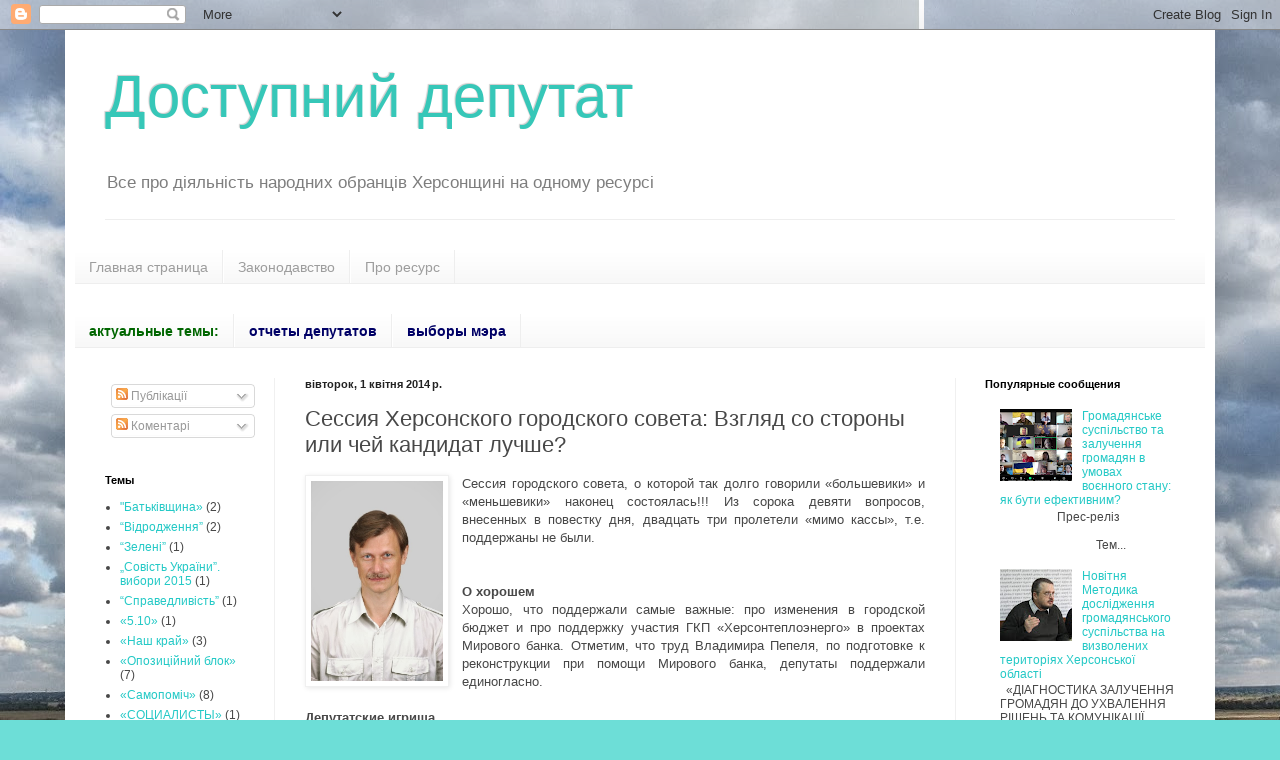

--- FILE ---
content_type: text/html; charset=UTF-8
request_url: http://www.deputat.kherson.ua/2014/04/blog-post_8086.html
body_size: 30363
content:
<!DOCTYPE html>
<html class='v2' dir='ltr' xmlns='http://www.w3.org/1999/xhtml' xmlns:b='http://www.google.com/2005/gml/b' xmlns:data='http://www.google.com/2005/gml/data' xmlns:expr='http://www.google.com/2005/gml/expr'>
<head>
<link href='https://www.blogger.com/static/v1/widgets/335934321-css_bundle_v2.css' rel='stylesheet' type='text/css'/>
<meta content='width=1100' name='viewport'/>
<meta content='text/html; charset=UTF-8' http-equiv='Content-Type'/>
<meta content='blogger' name='generator'/>
<link href='http://www.deputat.kherson.ua/favicon.ico' rel='icon' type='image/x-icon'/>
<link href='http://www.deputat.kherson.ua/2014/04/blog-post_8086.html' rel='canonical'/>
<link rel="alternate" type="application/atom+xml" title="Доступний депутат - Atom" href="http://www.deputat.kherson.ua/feeds/posts/default" />
<link rel="alternate" type="application/rss+xml" title="Доступний депутат - RSS" href="http://www.deputat.kherson.ua/feeds/posts/default?alt=rss" />
<link rel="service.post" type="application/atom+xml" title="Доступний депутат - Atom" href="https://www.blogger.com/feeds/6845897944755146086/posts/default" />

<link rel="alternate" type="application/atom+xml" title="Доступний депутат - Atom" href="http://www.deputat.kherson.ua/feeds/4930084198773399877/comments/default" />
<!--Can't find substitution for tag [blog.ieCssRetrofitLinks]-->
<link href='https://blogger.googleusercontent.com/img/b/R29vZ2xl/AVvXsEhyA_f56C1L8JoznGQPva7rr4uR2uG8M9xDpwX3Sf3o5CWKQsKkPgR-4N1D9VFdjx1XtTxk9yjYTk6BxSCvuCf02SvqkVtrqlq0j1Mplo9ZyS35GmHS0KE_hit_m8-KObfS4jehnCvBX50s/s1600/%25D0%25BC%25D0%25B0%25D0%25BA%25D1%2583%25D1%2585%25D0%25B0.jpg' rel='image_src'/>
<meta content='http://www.deputat.kherson.ua/2014/04/blog-post_8086.html' property='og:url'/>
<meta content='Сессия Херсонского городского совета: Взгляд со стороны или чей кандидат лучше?' property='og:title'/>
<meta content='    Сессия городского совета, о которой так долго говорили «большевики» и «меньшевики» наконец состоялась!!! Из сорока девяти вопросов, внес...' property='og:description'/>
<meta content='https://blogger.googleusercontent.com/img/b/R29vZ2xl/AVvXsEhyA_f56C1L8JoznGQPva7rr4uR2uG8M9xDpwX3Sf3o5CWKQsKkPgR-4N1D9VFdjx1XtTxk9yjYTk6BxSCvuCf02SvqkVtrqlq0j1Mplo9ZyS35GmHS0KE_hit_m8-KObfS4jehnCvBX50s/w1200-h630-p-k-no-nu/%25D0%25BC%25D0%25B0%25D0%25BA%25D1%2583%25D1%2585%25D0%25B0.jpg' property='og:image'/>
<meta content='443cd02c954d94da' name='yandex-verification'/>
<meta content='M3kK6I9if1qn9fLKmbVxRROVf_CmDP3JUY9fj931bzw' name='google-site-verification'/>
<title>Доступний депутат: Сессия Херсонского городского совета: Взгляд со стороны или чей кандидат лучше?</title>
<style id='page-skin-1' type='text/css'><!--
/*
-----------------------------------------------
Blogger Template Style
Name:     Simple
Designer: Blogger
URL:      www.blogger.com
----------------------------------------------- */
/* Content
----------------------------------------------- */
body {
font: normal normal 12px Arial, Tahoma, Helvetica, FreeSans, sans-serif;
color: #484848;
background: #6dded7 url(http://3.bp.blogspot.com/-T3CrdxFPYVQ/UmReHrNagNI/AAAAAAAAG_M/6FcS77OVIR8/s0/11.jpg) repeat scroll top left;
padding: 0 40px 40px 40px;
}
html body .region-inner {
min-width: 0;
max-width: 100%;
width: auto;
}
h2 {
font-size: 22px;
}
a:link {
text-decoration:none;
color: #24c9c6;
}
a:visited {
text-decoration:none;
color: #8e8e8e;
}
a:hover {
text-decoration:underline;
color: #3cf2ff;
}
.body-fauxcolumn-outer .fauxcolumn-inner {
background: transparent none repeat scroll top left;
_background-image: none;
}
.body-fauxcolumn-outer .cap-top {
position: absolute;
z-index: 1;
height: 400px;
width: 100%;
}
.body-fauxcolumn-outer .cap-top .cap-left {
width: 100%;
background: transparent none repeat-x scroll top left;
_background-image: none;
}
.content-outer {
-moz-box-shadow: 0 0 40px rgba(0, 0, 0, .15);
-webkit-box-shadow: 0 0 5px rgba(0, 0, 0, .15);
-goog-ms-box-shadow: 0 0 10px #333333;
box-shadow: 0 0 40px rgba(0, 0, 0, .15);
margin-bottom: 1px;
}
.content-inner {
padding: 10px 10px;
}
.content-inner {
background-color: #ffffff;
}
/* Header
----------------------------------------------- */
.header-outer {
background: transparent none repeat-x scroll 0 -400px;
_background-image: none;
}
.Header h1 {
font: normal normal 60px Arial, Tahoma, Helvetica, FreeSans, sans-serif;
color: #36c7b8;
text-shadow: -1px -1px 1px rgba(0, 0, 0, .2);
}
.Header h1 a {
color: #36c7b8;
}
.Header .description {
font-size: 140%;
color: #7e7e7e;
}
.header-inner .Header .titlewrapper {
padding: 22px 30px;
}
.header-inner .Header .descriptionwrapper {
padding: 0 30px;
}
/* Tabs
----------------------------------------------- */
.tabs-inner .section:first-child {
border-top: 1px solid #eeeeee;
}
.tabs-inner .section:first-child ul {
margin-top: -1px;
border-top: 1px solid #eeeeee;
border-left: 0 solid #eeeeee;
border-right: 0 solid #eeeeee;
}
.tabs-inner .widget ul {
background: #f6f6f6 url(//www.blogblog.com/1kt/simple/gradients_light.png) repeat-x scroll 0 -800px;
_background-image: none;
border-bottom: 1px solid #eeeeee;
margin-top: 0;
margin-left: -30px;
margin-right: -30px;
}
.tabs-inner .widget li a {
display: inline-block;
padding: .6em 1em;
font: normal normal 14px Arial, Tahoma, Helvetica, FreeSans, sans-serif;
color: #9d9d9d;
border-left: 1px solid #ffffff;
border-right: 1px solid #eeeeee;
}
.tabs-inner .widget li:first-child a {
border-left: none;
}
.tabs-inner .widget li.selected a, .tabs-inner .widget li a:hover {
color: #000000;
background-color: #f0f0f0;
text-decoration: none;
}
/* Columns
----------------------------------------------- */
.main-outer {
border-top: 0 solid #f0f0f0;
}
.fauxcolumn-left-outer .fauxcolumn-inner {
border-right: 1px solid #f0f0f0;
}
.fauxcolumn-right-outer .fauxcolumn-inner {
border-left: 1px solid #f0f0f0;
}
/* Headings
----------------------------------------------- */
div.widget > h2,
div.widget h2.title {
margin: 0 0 1em 0;
font: normal bold 11px Arial, Tahoma, Helvetica, FreeSans, sans-serif;
color: #000000;
}
/* Widgets
----------------------------------------------- */
.widget .zippy {
color: #9d9d9d;
text-shadow: 2px 2px 1px rgba(0, 0, 0, .1);
}
.widget .popular-posts ul {
list-style: none;
}
/* Posts
----------------------------------------------- */
h2.date-header {
font: normal bold 11px Arial, Tahoma, Helvetica, FreeSans, sans-serif;
}
.date-header span {
background-color: transparent;
color: #222222;
padding: inherit;
letter-spacing: inherit;
margin: inherit;
}
.main-inner {
padding-top: 30px;
padding-bottom: 30px;
}
.main-inner .column-center-inner {
padding: 0 15px;
}
.main-inner .column-center-inner .section {
margin: 0 15px;
}
.post {
margin: 0 0 25px 0;
}
h3.post-title, .comments h4 {
font: normal normal 22px Arial, Tahoma, Helvetica, FreeSans, sans-serif;
margin: .75em 0 0;
}
.post-body {
font-size: 110%;
line-height: 1.4;
position: relative;
}
.post-body img, .post-body .tr-caption-container, .Profile img, .Image img,
.BlogList .item-thumbnail img {
padding: 2px;
background: #ffffff;
border: 1px solid #f0f0f0;
-moz-box-shadow: 1px 1px 5px rgba(0, 0, 0, .1);
-webkit-box-shadow: 1px 1px 5px rgba(0, 0, 0, .1);
box-shadow: 1px 1px 5px rgba(0, 0, 0, .1);
}
.post-body img, .post-body .tr-caption-container {
padding: 5px;
}
.post-body .tr-caption-container {
color: #222222;
}
.post-body .tr-caption-container img {
padding: 0;
background: transparent;
border: none;
-moz-box-shadow: 0 0 0 rgba(0, 0, 0, .1);
-webkit-box-shadow: 0 0 0 rgba(0, 0, 0, .1);
box-shadow: 0 0 0 rgba(0, 0, 0, .1);
}
.post-header {
margin: 0 0 1.5em;
line-height: 1.6;
font-size: 90%;
}
.post-footer {
margin: 20px -2px 0;
padding: 5px 10px;
color: #707070;
background-color: #fafafa;
border-bottom: 1px solid #f0f0f0;
line-height: 1.6;
font-size: 90%;
}
#comments .comment-author {
padding-top: 1.5em;
border-top: 1px solid #f0f0f0;
background-position: 0 1.5em;
}
#comments .comment-author:first-child {
padding-top: 0;
border-top: none;
}
.avatar-image-container {
margin: .2em 0 0;
}
#comments .avatar-image-container img {
border: 1px solid #f0f0f0;
}
/* Comments
----------------------------------------------- */
.comments .comments-content .icon.blog-author {
background-repeat: no-repeat;
background-image: url([data-uri]);
}
.comments .comments-content .loadmore a {
border-top: 1px solid #9d9d9d;
border-bottom: 1px solid #9d9d9d;
}
.comments .comment-thread.inline-thread {
background-color: #fafafa;
}
.comments .continue {
border-top: 2px solid #9d9d9d;
}
/* Accents
---------------------------------------------- */
.section-columns td.columns-cell {
border-left: 1px solid #f0f0f0;
}
.blog-pager {
background: transparent none no-repeat scroll top center;
}
.blog-pager-older-link, .home-link,
.blog-pager-newer-link {
background-color: #ffffff;
padding: 5px;
}
.footer-outer {
border-top: 0 dashed #bbbbbb;
}
/* Mobile
----------------------------------------------- */
body.mobile  {
background-size: auto;
}
.mobile .body-fauxcolumn-outer {
background: transparent none repeat scroll top left;
}
.mobile .body-fauxcolumn-outer .cap-top {
background-size: 100% auto;
}
.mobile .content-outer {
-webkit-box-shadow: 0 0 3px rgba(0, 0, 0, .15);
box-shadow: 0 0 3px rgba(0, 0, 0, .15);
}
.mobile .tabs-inner .widget ul {
margin-left: 0;
margin-right: 0;
}
.mobile .post {
margin: 0;
}
.mobile .main-inner .column-center-inner .section {
margin: 0;
}
.mobile .date-header span {
padding: 0.1em 10px;
margin: 0 -10px;
}
.mobile h3.post-title {
margin: 0;
}
.mobile .blog-pager {
background: transparent none no-repeat scroll top center;
}
.mobile .footer-outer {
border-top: none;
}
.mobile .main-inner, .mobile .footer-inner {
background-color: #ffffff;
}
.mobile-index-contents {
color: #484848;
}
.mobile-link-button {
background-color: #24c9c6;
}
.mobile-link-button a:link, .mobile-link-button a:visited {
color: #ffffff;
}
.mobile .tabs-inner .section:first-child {
border-top: none;
}
.mobile .tabs-inner .PageList .widget-content {
background-color: #f0f0f0;
color: #000000;
border-top: 1px solid #eeeeee;
border-bottom: 1px solid #eeeeee;
}
.mobile .tabs-inner .PageList .widget-content .pagelist-arrow {
border-left: 1px solid #eeeeee;
}

--></style>
<style id='template-skin-1' type='text/css'><!--
body {
min-width: 1150px;
}
.content-outer, .content-fauxcolumn-outer, .region-inner {
min-width: 1150px;
max-width: 1150px;
_width: 1150px;
}
.main-inner .columns {
padding-left: 200px;
padding-right: 250px;
}
.main-inner .fauxcolumn-center-outer {
left: 200px;
right: 250px;
/* IE6 does not respect left and right together */
_width: expression(this.parentNode.offsetWidth -
parseInt("200px") -
parseInt("250px") + 'px');
}
.main-inner .fauxcolumn-left-outer {
width: 200px;
}
.main-inner .fauxcolumn-right-outer {
width: 250px;
}
.main-inner .column-left-outer {
width: 200px;
right: 100%;
margin-left: -200px;
}
.main-inner .column-right-outer {
width: 250px;
margin-right: -250px;
}
#layout {
min-width: 0;
}
#layout .content-outer {
min-width: 0;
width: 800px;
}
#layout .region-inner {
min-width: 0;
width: auto;
}
--></style>
<link href='https://www.blogger.com/dyn-css/authorization.css?targetBlogID=6845897944755146086&amp;zx=cc5b411d-688a-48ef-95b9-2dd9da24f318' media='none' onload='if(media!=&#39;all&#39;)media=&#39;all&#39;' rel='stylesheet'/><noscript><link href='https://www.blogger.com/dyn-css/authorization.css?targetBlogID=6845897944755146086&amp;zx=cc5b411d-688a-48ef-95b9-2dd9da24f318' rel='stylesheet'/></noscript>
<meta name='google-adsense-platform-account' content='ca-host-pub-1556223355139109'/>
<meta name='google-adsense-platform-domain' content='blogspot.com'/>

</head>
<body class='loading variant-pale'>
<div class='navbar section' id='navbar'><div class='widget Navbar' data-version='1' id='Navbar1'><script type="text/javascript">
    function setAttributeOnload(object, attribute, val) {
      if(window.addEventListener) {
        window.addEventListener('load',
          function(){ object[attribute] = val; }, false);
      } else {
        window.attachEvent('onload', function(){ object[attribute] = val; });
      }
    }
  </script>
<div id="navbar-iframe-container"></div>
<script type="text/javascript" src="https://apis.google.com/js/platform.js"></script>
<script type="text/javascript">
      gapi.load("gapi.iframes:gapi.iframes.style.bubble", function() {
        if (gapi.iframes && gapi.iframes.getContext) {
          gapi.iframes.getContext().openChild({
              url: 'https://www.blogger.com/navbar/6845897944755146086?po\x3d4930084198773399877\x26origin\x3dhttp://www.deputat.kherson.ua',
              where: document.getElementById("navbar-iframe-container"),
              id: "navbar-iframe"
          });
        }
      });
    </script><script type="text/javascript">
(function() {
var script = document.createElement('script');
script.type = 'text/javascript';
script.src = '//pagead2.googlesyndication.com/pagead/js/google_top_exp.js';
var head = document.getElementsByTagName('head')[0];
if (head) {
head.appendChild(script);
}})();
</script>
</div></div>
<div class='body-fauxcolumns'>
<div class='fauxcolumn-outer body-fauxcolumn-outer'>
<div class='cap-top'>
<div class='cap-left'></div>
<div class='cap-right'></div>
</div>
<div class='fauxborder-left'>
<div class='fauxborder-right'></div>
<div class='fauxcolumn-inner'>
</div>
</div>
<div class='cap-bottom'>
<div class='cap-left'></div>
<div class='cap-right'></div>
</div>
</div>
</div>
<div class='content'>
<div class='content-fauxcolumns'>
<div class='fauxcolumn-outer content-fauxcolumn-outer'>
<div class='cap-top'>
<div class='cap-left'></div>
<div class='cap-right'></div>
</div>
<div class='fauxborder-left'>
<div class='fauxborder-right'></div>
<div class='fauxcolumn-inner'>
</div>
</div>
<div class='cap-bottom'>
<div class='cap-left'></div>
<div class='cap-right'></div>
</div>
</div>
</div>
<div class='content-outer'>
<div class='content-cap-top cap-top'>
<div class='cap-left'></div>
<div class='cap-right'></div>
</div>
<div class='fauxborder-left content-fauxborder-left'>
<div class='fauxborder-right content-fauxborder-right'></div>
<div class='content-inner'>
<header>
<div class='header-outer'>
<div class='header-cap-top cap-top'>
<div class='cap-left'></div>
<div class='cap-right'></div>
</div>
<div class='fauxborder-left header-fauxborder-left'>
<div class='fauxborder-right header-fauxborder-right'></div>
<div class='region-inner header-inner'>
<div class='header section' id='header'><div class='widget Header' data-version='1' id='Header1'>
<div id='header-inner'>
<div class='titlewrapper'>
<h1 class='title'>
<a href='http://www.deputat.kherson.ua/'>
Доступний депутат
</a>
</h1>
</div>
<div class='descriptionwrapper'>
<p class='description'><span>Все про діяльність народних обранців Херсонщині на одному ресурсі</span></p>
</div>
</div>
</div></div>
</div>
</div>
<div class='header-cap-bottom cap-bottom'>
<div class='cap-left'></div>
<div class='cap-right'></div>
</div>
</div>
</header>
<div class='tabs-outer'>
<div class='tabs-cap-top cap-top'>
<div class='cap-left'></div>
<div class='cap-right'></div>
</div>
<div class='fauxborder-left tabs-fauxborder-left'>
<div class='fauxborder-right tabs-fauxborder-right'></div>
<div class='region-inner tabs-inner'>
<div class='tabs no-items section' id='crosscol'></div>
<div class='tabs section' id='crosscol-overflow'><div class='widget PageList' data-version='1' id='PageList1'>
<div class='widget-content'>
<ul>
<li>
<a href='http://www.deputat.kherson.ua/'>Главная страница</a>
</li>
<li>
<a href='http://www.deputat.kherson.ua/p/blog-page_04.html'>Законодавство</a>
</li>
<li>
<a href='http://www.deputat.kherson.ua/p/blog-page_12.html'>Про ресурс</a>
</li>
</ul>
<div class='clear'></div>
</div>
</div><div class='widget LinkList' data-version='1' id='LinkList1'>
<h2>Актуальная тема</h2>
<div class='widget-content'>
<ul>
<li><a href='http://www.deputat.kherson.ua/'><b><span style="color:#006600;">актуальные темы:</span></b><br /></a></li>
<li><a href='http://www.deputat.kherson.ua/search/label/%D0%B7%D0%B2%D1%96%D1%82%20%D0%B4%D0%B5%D0%BF%D1%83%D1%82%D0%B0%D1%82%D0%B0'><span style="color:#000066;"><b>отчеты депутатов</b></span><br /></a></li>
<li><a href='http://www.deputat.kherson.ua/search/label/%D0%B2%D1%8B%D0%B1%D0%BE%D1%80%D1%8B%20%D0%BC%D0%B5%D1%80%D0%B0'><span style="color:#000066;"><b>выборы мэра</b></span><br /></a></li>
</ul>
<div class='clear'></div>
</div>
</div></div>
</div>
</div>
<div class='tabs-cap-bottom cap-bottom'>
<div class='cap-left'></div>
<div class='cap-right'></div>
</div>
</div>
<div class='main-outer'>
<div class='main-cap-top cap-top'>
<div class='cap-left'></div>
<div class='cap-right'></div>
</div>
<div class='fauxborder-left main-fauxborder-left'>
<div class='fauxborder-right main-fauxborder-right'></div>
<div class='region-inner main-inner'>
<div class='columns fauxcolumns'>
<div class='fauxcolumn-outer fauxcolumn-center-outer'>
<div class='cap-top'>
<div class='cap-left'></div>
<div class='cap-right'></div>
</div>
<div class='fauxborder-left'>
<div class='fauxborder-right'></div>
<div class='fauxcolumn-inner'>
</div>
</div>
<div class='cap-bottom'>
<div class='cap-left'></div>
<div class='cap-right'></div>
</div>
</div>
<div class='fauxcolumn-outer fauxcolumn-left-outer'>
<div class='cap-top'>
<div class='cap-left'></div>
<div class='cap-right'></div>
</div>
<div class='fauxborder-left'>
<div class='fauxborder-right'></div>
<div class='fauxcolumn-inner'>
</div>
</div>
<div class='cap-bottom'>
<div class='cap-left'></div>
<div class='cap-right'></div>
</div>
</div>
<div class='fauxcolumn-outer fauxcolumn-right-outer'>
<div class='cap-top'>
<div class='cap-left'></div>
<div class='cap-right'></div>
</div>
<div class='fauxborder-left'>
<div class='fauxborder-right'></div>
<div class='fauxcolumn-inner'>
</div>
</div>
<div class='cap-bottom'>
<div class='cap-left'></div>
<div class='cap-right'></div>
</div>
</div>
<!-- corrects IE6 width calculation -->
<div class='columns-inner'>
<div class='column-center-outer'>
<div class='column-center-inner'>
<div class='main section' id='main'><div class='widget Blog' data-version='1' id='Blog1'>
<div class='blog-posts hfeed'>

          <div class="date-outer">
        
<h2 class='date-header'><span>вівторок, 1 квітня 2014&#8239;р.</span></h2>

          <div class="date-posts">
        
<div class='post-outer'>
<div class='post hentry' itemprop='blogPost' itemscope='itemscope' itemtype='http://schema.org/BlogPosting'>
<meta content='https://blogger.googleusercontent.com/img/b/R29vZ2xl/AVvXsEhyA_f56C1L8JoznGQPva7rr4uR2uG8M9xDpwX3Sf3o5CWKQsKkPgR-4N1D9VFdjx1XtTxk9yjYTk6BxSCvuCf02SvqkVtrqlq0j1Mplo9ZyS35GmHS0KE_hit_m8-KObfS4jehnCvBX50s/s1600/%25D0%25BC%25D0%25B0%25D0%25BA%25D1%2583%25D1%2585%25D0%25B0.jpg' itemprop='image_url'/>
<meta content='6845897944755146086' itemprop='blogId'/>
<meta content='4930084198773399877' itemprop='postId'/>
<a name='4930084198773399877'></a>
<h3 class='post-title entry-title' itemprop='name'>
Сессия Херсонского городского совета: Взгляд со стороны или чей кандидат лучше?
</h3>
<div class='post-header'>
<div class='post-header-line-1'></div>
</div>
<div class='post-body entry-content' id='post-body-4930084198773399877' itemprop='description articleBody'>
<div dir="ltr" style="text-align: left;" trbidi="on">
<div class="separator" style="clear: both; text-align: center;">
<a href="https://blogger.googleusercontent.com/img/b/R29vZ2xl/AVvXsEhyA_f56C1L8JoznGQPva7rr4uR2uG8M9xDpwX3Sf3o5CWKQsKkPgR-4N1D9VFdjx1XtTxk9yjYTk6BxSCvuCf02SvqkVtrqlq0j1Mplo9ZyS35GmHS0KE_hit_m8-KObfS4jehnCvBX50s/s1600/%25D0%25BC%25D0%25B0%25D0%25BA%25D1%2583%25D1%2585%25D0%25B0.jpg" imageanchor="1" style="clear: left; float: left; margin-bottom: 1em; margin-right: 1em;"><img border="0" height="200" src="https://blogger.googleusercontent.com/img/b/R29vZ2xl/AVvXsEhyA_f56C1L8JoznGQPva7rr4uR2uG8M9xDpwX3Sf3o5CWKQsKkPgR-4N1D9VFdjx1XtTxk9yjYTk6BxSCvuCf02SvqkVtrqlq0j1Mplo9ZyS35GmHS0KE_hit_m8-KObfS4jehnCvBX50s/s1600/%25D0%25BC%25D0%25B0%25D0%25BA%25D1%2583%25D1%2585%25D0%25B0.jpg" width="132" /></a></div>
<div style="text-align: justify;">
Сессия городского совета, о которой так долго говорили &#171;большевики&#187; и &#171;меньшевики&#187; наконец состоялась!!! Из сорока девяти вопросов, внесенных в повестку дня, двадцать три пролетели &#171;мимо кассы&#187;, т.е. поддержаны не были.</div>
<a name="more"></a><br />
<div style="text-align: justify;">
<br /></div>
<div style="text-align: justify;">
<b>О хорошем</b></div>
<div style="text-align: justify;">
Хорошо, что поддержали самые важные: про изменения в городской бюджет и про поддержку участия ГКП &#171;Херсонтеплоэнерго&#187; в проектах Мирового банка. Отметим, что труд Владимира Пепеля, по подготовке к реконструкции при помощи Мирового банка, депутаты поддержали единогласно.&nbsp;</div>
<div style="text-align: justify;">
<br /></div>
<div style="text-align: justify;">
<b>Депутатские игрища</b></div>
<div style="text-align: justify;">
Находясь &#171;на задворках&#187; сессионного зала наблюдал, как ряд городских избранников пытались либо превозносить до небес, либо макать в &#171;г&#187; политиков, которые являются потенциальными кандидатами на место городского головы.&nbsp;</div>
<div style="text-align: justify;">
<br /></div>
<div style="text-align: justify;">
<b>Зоя Бережная vs Владимир Миколаенко</b></div>
<div style="text-align: justify;">
Экс-секретарь городского совета Зои Бережной продолжительно и нравоучительно пыталась показать все недоработки нового временного градоначальника Владимира Миколаенка по подготовке сессионных вопросов. &nbsp;Завсегдатай коммунистических действ под кодовым названием &#171;референдум&#187; Михаил Колобов поддержал Зою Яковлевну своим хвалебным излиянием в ее адрес. В результате все закончилось возмущенным &#171;ША&#187; от Евгения Назаряна, который обратил внимание, что внесенные в повестку дня сессии вопросы &#8211; как раз таки продукт творения &#171;попередников&#187;, а не команды Владимира Миколаенко.</div>
<div style="text-align: justify;">
<br /></div>
<div style="text-align: justify;">
<b>Жертве политических репрессий не помогла защита&nbsp;</b></div>
<div style="text-align: justify;">
Отметился своими возмущенными восклицаниями Николай Райторовский. Он особо рьяно пытался высказываться по земельным вопросам. Пик активности Николая Анатольевича совпал с рассмотрением земельки предприятия, которое &#171;злые языки&#187; связывают с третьим вероятным кандидатом в мэры. Данный кандидат не так давно объявил себя жертвой политических репрессий и в сессионном зале присутствовал.</div>
<div style="text-align: justify;">
<br /></div>
<div style="text-align: justify;">
<b>Кадровые вопросы: &#171;Серпом по рейтингу&#187; ?</b></div>
<div style="text-align: justify;">
Самой серьезной неудачей стали кадровые вопросы новой команды, которые &#171;пролетели мимо&#187; поддержки депутатов. Этакий ход &#171;депутатских интриганов&#187; с прицелом на управленческие возможности Владимира Миколаенко и попыткой нанесения удара &#171;серпом по рейтингу&#187;. Да вот &#171;серп&#187;, судя по всему, может оказаться &#171;бумерангом&#187;.</div>
<div style="text-align: justify;">
Достаточно остановиться на двух проектах решений, касающихся кадровых вопросов. Недавние &#171;главные городские законодатели&#187; с ухмылками прокатили: снятие первого заместителя городского головы Владимира Ярошевского и &#171;технической&#187; замены в составе Исполкома городского совета бывшего секретаря совета Зои Бережной на действующего Владимира Миколаенко</div>
<div style="text-align: justify;">
<b><br /></b></div>
<div style="text-align: justify;">
<b>Камень, брошенный в Миколаенко, может стать бумерангом</b></div>
<div style="text-align: justify;">
Итак, вопрос об увольнении представителя старой команды Владимира Ярошевского с должности первого заместителя Херсонского городского совета не прошел. С репликами &#171;пусть работает&#187; представители Партии регионов и созданные на их &#171;осколках&#187; депутатские группы в компании с коммунистами оставили Владимира Ивановича в занимаемом им кресле.</div>
<div style="text-align: justify;">
&#171;Насолили&#187;? Да, но вот только кому?&nbsp;</div>
<div style="text-align: justify;">
Резонно заметил один из депутатов, что Владимиру Миколаенко не дали возможности проведения ни одного из кадровых решений. Он встал у городского штурвала, но практически вся команда осталась прежней. А раз так, то значительно сложнее оппонентам будет бросить в него камень упрека за дела городские т.к. его элементарно можно будет превратить в бумеранг.&nbsp;</div>
<div style="text-align: justify;">
Следовательно, как бы абсурдно это не звучало, но принудительное оставление регионалами в должности первого зама мэра Владимира Ярошевского идет в предвыборных багаж Миколаенко.</div>
<div style="text-align: justify;">
<br /></div>
<div style="text-align: justify;">
<b>Несостоявшаяся рокировка</b></div>
<div style="text-align: justify;">
Депутаты отказались проголосовать и &#171;техническую&#187; рокировку в составе исполнительного комитета, а именно - вместо переизбранной Зои Бережной ввести в состав исполкома избранного секретарем городского совета Владимира Миколаенко. Депутаты опять дружно &#171;похихикали&#187;? Вот только над кем? Точнее, кому сделали большое &#171;Г&#187;?&nbsp;</div>
<div style="text-align: justify;">
Согласно действующему законодательству Украины членом исполнительного комитета от депутатского корпуса может быть только секретарь совета, рядовому депутату входить в состав Комитета запрещено. А раз так, то отказавшись проголосовать за выведение из состава исполнительного комитета Зои Бережной, как смещенной с должности секретаря, реализаторы депутатской &#171;хохмы&#187; подвели Зою Яковлевну под &#171;интерес&#187; Прокуратуры.</div>
<div style="text-align: justify;">
<b><br /></b></div>
<div style="text-align: justify;">
<b>P.S. Оно понятно &#8211; весна, солнышко, бурление &#171;эмоций&#187;. Но при этом не стоит забывать, что именно думающие депутаты всегда были в почете!! &nbsp;&nbsp;</b></div>
<div style="text-align: justify;">
<b><br /></b></div>
<div style="text-align: justify;">
<b>Эксперт ХОО КИУ Владимир Макуха</b></div>
</div>
<div class='similiar'>
<div class='widget-content'>
<h3>Еще статьи по теме:</h3>
<div id='data2007'></div>
<script type='text/javascript'>  
  
var homeUrl3 = "http://www.deputat.kherson.ua/";  
var maxNumberOfPostsPerLabel = 10;  
var maxNumberOfLabels = 4;  
  
maxNumberOfPostsPerLabel = 3;  
maxNumberOfLabels = 3;  
  
function listEntries10(json) {  
var ul = document.createElement('ul');  
var maxPosts = (json.feed.entry.length <= maxNumberOfPostsPerLabel) ?   
json.feed.entry.length : maxNumberOfPostsPerLabel;  
for (var i = 0; i < maxPosts; i++) {  
var entry = json.feed.entry[i];  
var alturl;  
  
for (var k = 0; k < entry.link.length; k++) {  
if (entry.link[k].rel == 'alternate') {  
alturl = entry.link[k].href;  
break;  
}  
}  
var li = document.createElement('li');  
var a = document.createElement('a');  
a.href = alturl;  
  
if(a.href!=location.href) {  
var txt = document.createTextNode(entry.title.$t);   
a.appendChild(txt);  
li.appendChild(a);  
ul.appendChild(li);   
}  
}  
for (var l = 0; l < json.feed.link.length; l++) {  
if (json.feed.link[l].rel == 'alternate') {  
var raw = json.feed.link[l].href;  
var label = decodeURI(raw.substr(homeUrl3.length+13));  
var k;  
for (k=0; k<20; k++) label = label.replace("%20", " ");  
var txt = document.createTextNode(label);  
var h = document.createElement('b');  
// h.appendChild(txt);  
var div1 = document.createElement('div');  
div1.appendChild(h);  
div1.appendChild(ul);  
document.getElementById('data2007').appendChild(div1);  
}  
}  
}  
function search10(query, label) {  
  
var script = document.createElement('script');  
script.setAttribute('src', query + 'feeds/posts/default/-/'  
+ label +  
'?alt=json-in-script&callback=listEntries10');  
script.setAttribute('type', 'text/javascript');  
document.documentElement.firstChild.appendChild(script);  
}  
  
var labelArray = new Array();  
var numLabel = 0;  
  
  
  
textLabel = "Макуха";  
  
var test = 0;  
for (var i = 0; i < labelArray.length; i++)  
if (labelArray[i] == textLabel) test = 1;  
if (test == 0) {   
labelArray.push(textLabel);  
var maxLabels = (labelArray.length <= maxNumberOfLabels) ?   
labelArray.length : maxNumberOfLabels;  
if (numLabel < maxLabels) {  
search10(homeUrl3, textLabel);  
numLabel++;  
}  
}  
  
textLabel = "моніторинг депутатської діяльності";  
  
var test = 0;  
for (var i = 0; i < labelArray.length; i++)  
if (labelArray[i] == textLabel) test = 1;  
if (test == 0) {   
labelArray.push(textLabel);  
var maxLabels = (labelArray.length <= maxNumberOfLabels) ?   
labelArray.length : maxNumberOfLabels;  
if (numLabel < maxLabels) {  
search10(homeUrl3, textLabel);  
numLabel++;  
}  
}  
  
textLabel = "сесія міської ради";  
  
var test = 0;  
for (var i = 0; i < labelArray.length; i++)  
if (labelArray[i] == textLabel) test = 1;  
if (test == 0) {   
labelArray.push(textLabel);  
var maxLabels = (labelArray.length <= maxNumberOfLabels) ?   
labelArray.length : maxNumberOfLabels;  
if (numLabel < maxLabels) {  
search10(homeUrl3, textLabel);  
numLabel++;  
}  
}  
  
textLabel = "Херсонська міська рада";  
  
var test = 0;  
for (var i = 0; i < labelArray.length; i++)  
if (labelArray[i] == textLabel) test = 1;  
if (test == 0) {   
labelArray.push(textLabel);  
var maxLabels = (labelArray.length <= maxNumberOfLabels) ?   
labelArray.length : maxNumberOfLabels;  
if (numLabel < maxLabels) {  
search10(homeUrl3, textLabel);  
numLabel++;  
}  
}  
  
  
</script>
</div>
</div>
<div style='clear: both;'></div>
</div>
<div class='post-footer'>
<div class='post-footer-line post-footer-line-1'><span class='post-author vcard'>
Опубліковано
<span class='fn' itemprop='author' itemscope='itemscope' itemtype='http://schema.org/Person'>
<meta content='https://www.blogger.com/profile/04795278682745782817' itemprop='url'/>
<a class='g-profile' href='https://www.blogger.com/profile/04795278682745782817' rel='author' title='author profile'>
<span itemprop='name'>Прес-секретар ХОО КВУ</span>
</a>
</span>
</span>
<span class='post-timestamp'>
о
<meta content='http://www.deputat.kherson.ua/2014/04/blog-post_8086.html' itemprop='url'/>
<a class='timestamp-link' href='http://www.deputat.kherson.ua/2014/04/blog-post_8086.html' rel='bookmark' title='permanent link'><abbr class='published' itemprop='datePublished' title='2014-04-01T11:21:00+03:00'>4/01/2014</abbr></a>
</span>
<span class='post-comment-link'>
</span>
<span class='post-icons'>
<span class='item-action'>
<a href='https://www.blogger.com/email-post/6845897944755146086/4930084198773399877' title='Надіслати допис електронною поштою'>
<img alt='' class='icon-action' height='13' src='http://img1.blogblog.com/img/icon18_email.gif' width='18'/>
</a>
</span>
<span class='item-control blog-admin pid-1782927807'>
<a href='https://www.blogger.com/post-edit.g?blogID=6845897944755146086&postID=4930084198773399877&from=pencil' title='Редагувати допис'>
<img alt='' class='icon-action' height='18' src='https://resources.blogblog.com/img/icon18_edit_allbkg.gif' width='18'/>
</a>
</span>
</span>
<span class='post-backlinks post-comment-link'>
</span>
<div class='post-share-buttons goog-inline-block'>
<a class='goog-inline-block share-button sb-email' href='https://www.blogger.com/share-post.g?blogID=6845897944755146086&postID=4930084198773399877&target=email' target='_blank' title='Надіслати електронною поштою'><span class='share-button-link-text'>Надіслати електронною поштою</span></a><a class='goog-inline-block share-button sb-blog' href='https://www.blogger.com/share-post.g?blogID=6845897944755146086&postID=4930084198773399877&target=blog' onclick='window.open(this.href, "_blank", "height=270,width=475"); return false;' target='_blank' title='Опублікувати в блозі'><span class='share-button-link-text'>Опублікувати в блозі</span></a><a class='goog-inline-block share-button sb-twitter' href='https://www.blogger.com/share-post.g?blogID=6845897944755146086&postID=4930084198773399877&target=twitter' target='_blank' title='Поділитися в X'><span class='share-button-link-text'>Поділитися в X</span></a><a class='goog-inline-block share-button sb-facebook' href='https://www.blogger.com/share-post.g?blogID=6845897944755146086&postID=4930084198773399877&target=facebook' onclick='window.open(this.href, "_blank", "height=430,width=640"); return false;' target='_blank' title='Опублікувати у Facebook'><span class='share-button-link-text'>Опублікувати у Facebook</span></a><a class='goog-inline-block share-button sb-pinterest' href='https://www.blogger.com/share-post.g?blogID=6845897944755146086&postID=4930084198773399877&target=pinterest' target='_blank' title='Поділитися в Pinterest'><span class='share-button-link-text'>Поділитися в Pinterest</span></a>
</div>
</div>
<div class='post-footer-line post-footer-line-2'><span class='post-labels'>
Мітки:
<a href='http://www.deputat.kherson.ua/search/label/%D0%9C%D0%B0%D0%BA%D1%83%D1%85%D0%B0' rel='tag'>Макуха</a>,
<a href='http://www.deputat.kherson.ua/search/label/%D0%BC%D0%BE%D0%BD%D1%96%D1%82%D0%BE%D1%80%D0%B8%D0%BD%D0%B3%20%D0%B4%D0%B5%D0%BF%D1%83%D1%82%D0%B0%D1%82%D1%81%D1%8C%D0%BA%D0%BE%D1%97%20%D0%B4%D1%96%D1%8F%D0%BB%D1%8C%D0%BD%D0%BE%D1%81%D1%82%D1%96' rel='tag'>моніторинг депутатської діяльності</a>,
<a href='http://www.deputat.kherson.ua/search/label/%D1%81%D0%B5%D1%81%D1%96%D1%8F%20%D0%BC%D1%96%D1%81%D1%8C%D0%BA%D0%BE%D1%97%20%D1%80%D0%B0%D0%B4%D0%B8' rel='tag'>сесія міської ради</a>,
<a href='http://www.deputat.kherson.ua/search/label/%D0%A5%D0%B5%D1%80%D1%81%D0%BE%D0%BD%D1%81%D1%8C%D0%BA%D0%B0%20%D0%BC%D1%96%D1%81%D1%8C%D0%BA%D0%B0%20%D1%80%D0%B0%D0%B4%D0%B0' rel='tag'>Херсонська міська рада</a>
</span>
</div>
<div class='post-footer-line post-footer-line-3'></div>
</div>
</div>
<div class='comments' id='comments'>
<a name='comments'></a>
<h4>Немає коментарів:</h4>
<div id='Blog1_comments-block-wrapper'>
<dl class='avatar-comment-indent' id='comments-block'>
</dl>
</div>
<p class='comment-footer'>
<a href='https://www.blogger.com/comment/fullpage/post/6845897944755146086/4930084198773399877' onclick=''>Дописати коментар</a>
</p>
</div>
</div>

        </div></div>
      
</div>
<div class='blog-pager' id='blog-pager'>
<span id='blog-pager-newer-link'>
<a class='blog-pager-newer-link' href='http://www.deputat.kherson.ua/2014/04/blog-post_1349.html' id='Blog1_blog-pager-newer-link' title='Новіша публікація'>Новіша публікація</a>
</span>
<span id='blog-pager-older-link'>
<a class='blog-pager-older-link' href='http://www.deputat.kherson.ua/2014/04/blog-post_1.html' id='Blog1_blog-pager-older-link' title='Старіша публікація'>Старіша публікація</a>
</span>
<a class='home-link' href='http://www.deputat.kherson.ua/'>Головна сторінка</a>
</div>
<div class='clear'></div>
<div class='post-feeds'>
<div class='feed-links'>
Підписатися на:
<a class='feed-link' href='http://www.deputat.kherson.ua/feeds/4930084198773399877/comments/default' target='_blank' type='application/atom+xml'>Дописати коментарі (Atom)</a>
</div>
</div>
</div></div>
</div>
</div>
<div class='column-left-outer'>
<div class='column-left-inner'>
<aside>
<div class='sidebar section' id='sidebar-left-1'><div class='widget Subscribe' data-version='1' id='Subscribe2'>
<div style='white-space:nowrap'>
<div class='widget-content'>
<div class='subscribe-wrapper subscribe-type-POST'>
<div class='subscribe expanded subscribe-type-POST' id='SW_READER_LIST_Subscribe2POST' style='display:none;'>
<div class='top'>
<span class='inner' onclick='return(_SW_toggleReaderList(event, "Subscribe2POST"));'>
<img class='subscribe-dropdown-arrow' src='https://resources.blogblog.com/img/widgets/arrow_dropdown.gif'/>
<img align='absmiddle' alt='' border='0' class='feed-icon' src='https://resources.blogblog.com/img/icon_feed12.png'/>
Публікації
</span>
<div class='feed-reader-links'>
<a class='feed-reader-link' href='https://www.netvibes.com/subscribe.php?url=http%3A%2F%2Fwww.deputat.kherson.ua%2Ffeeds%2Fposts%2Fdefault' target='_blank'>
<img src='https://resources.blogblog.com/img/widgets/subscribe-netvibes.png'/>
</a>
<a class='feed-reader-link' href='https://add.my.yahoo.com/content?url=http%3A%2F%2Fwww.deputat.kherson.ua%2Ffeeds%2Fposts%2Fdefault' target='_blank'>
<img src='https://resources.blogblog.com/img/widgets/subscribe-yahoo.png'/>
</a>
<a class='feed-reader-link' href='http://www.deputat.kherson.ua/feeds/posts/default' target='_blank'>
<img align='absmiddle' class='feed-icon' src='https://resources.blogblog.com/img/icon_feed12.png'/>
                  Atom
                </a>
</div>
</div>
<div class='bottom'></div>
</div>
<div class='subscribe' id='SW_READER_LIST_CLOSED_Subscribe2POST' onclick='return(_SW_toggleReaderList(event, "Subscribe2POST"));'>
<div class='top'>
<span class='inner'>
<img class='subscribe-dropdown-arrow' src='https://resources.blogblog.com/img/widgets/arrow_dropdown.gif'/>
<span onclick='return(_SW_toggleReaderList(event, "Subscribe2POST"));'>
<img align='absmiddle' alt='' border='0' class='feed-icon' src='https://resources.blogblog.com/img/icon_feed12.png'/>
Публікації
</span>
</span>
</div>
<div class='bottom'></div>
</div>
</div>
<div class='subscribe-wrapper subscribe-type-PER_POST'>
<div class='subscribe expanded subscribe-type-PER_POST' id='SW_READER_LIST_Subscribe2PER_POST' style='display:none;'>
<div class='top'>
<span class='inner' onclick='return(_SW_toggleReaderList(event, "Subscribe2PER_POST"));'>
<img class='subscribe-dropdown-arrow' src='https://resources.blogblog.com/img/widgets/arrow_dropdown.gif'/>
<img align='absmiddle' alt='' border='0' class='feed-icon' src='https://resources.blogblog.com/img/icon_feed12.png'/>
Коментарі
</span>
<div class='feed-reader-links'>
<a class='feed-reader-link' href='https://www.netvibes.com/subscribe.php?url=http%3A%2F%2Fwww.deputat.kherson.ua%2Ffeeds%2F4930084198773399877%2Fcomments%2Fdefault' target='_blank'>
<img src='https://resources.blogblog.com/img/widgets/subscribe-netvibes.png'/>
</a>
<a class='feed-reader-link' href='https://add.my.yahoo.com/content?url=http%3A%2F%2Fwww.deputat.kherson.ua%2Ffeeds%2F4930084198773399877%2Fcomments%2Fdefault' target='_blank'>
<img src='https://resources.blogblog.com/img/widgets/subscribe-yahoo.png'/>
</a>
<a class='feed-reader-link' href='http://www.deputat.kherson.ua/feeds/4930084198773399877/comments/default' target='_blank'>
<img align='absmiddle' class='feed-icon' src='https://resources.blogblog.com/img/icon_feed12.png'/>
                  Atom
                </a>
</div>
</div>
<div class='bottom'></div>
</div>
<div class='subscribe' id='SW_READER_LIST_CLOSED_Subscribe2PER_POST' onclick='return(_SW_toggleReaderList(event, "Subscribe2PER_POST"));'>
<div class='top'>
<span class='inner'>
<img class='subscribe-dropdown-arrow' src='https://resources.blogblog.com/img/widgets/arrow_dropdown.gif'/>
<span onclick='return(_SW_toggleReaderList(event, "Subscribe2PER_POST"));'>
<img align='absmiddle' alt='' border='0' class='feed-icon' src='https://resources.blogblog.com/img/icon_feed12.png'/>
Коментарі
</span>
</span>
</div>
<div class='bottom'></div>
</div>
</div>
<div style='clear:both'></div>
</div>
</div>
<div class='clear'></div>
</div><div class='widget Label' data-version='1' id='Label1'>
<h2>Темы</h2>
<div class='widget-content list-label-widget-content'>
<ul>
<li>
<a dir='ltr' href='http://www.deputat.kherson.ua/search/label/%22%D0%91%D0%B0%D1%82%D1%8C%D0%BA%D1%96%D0%B2%D1%89%D0%B8%D0%BD%D0%B0%C2%BB'>&quot;Батьківщина&#187;</a>
<span dir='ltr'>(2)</span>
</li>
<li>
<a dir='ltr' href='http://www.deputat.kherson.ua/search/label/%E2%80%9C%D0%92%D1%96%D0%B4%D1%80%D0%BE%D0%B4%D0%B6%D0%B5%D0%BD%D0%BD%D1%8F%E2%80%9D'>&#8220;Відродження&#8221;</a>
<span dir='ltr'>(2)</span>
</li>
<li>
<a dir='ltr' href='http://www.deputat.kherson.ua/search/label/%E2%80%9C%D0%97%D0%B5%D0%BB%D0%B5%D0%BD%D1%96%E2%80%9D'>&#8220;Зелені&#8221;</a>
<span dir='ltr'>(1)</span>
</li>
<li>
<a dir='ltr' href='http://www.deputat.kherson.ua/search/label/%E2%80%9E%D0%A1%D0%BE%D0%B2%D1%96%D1%81%D1%82%D1%8C%20%D0%A3%D0%BA%D1%80%D0%B0%D1%97%D0%BD%D0%B8%E2%80%9D.%20%D0%B2%D0%B8%D0%B1%D0%BE%D1%80%D0%B8%202015'>&#8222;Совість України&#8221;. вибори 2015</a>
<span dir='ltr'>(1)</span>
</li>
<li>
<a dir='ltr' href='http://www.deputat.kherson.ua/search/label/%E2%80%9C%D0%A1%D0%BF%D1%80%D0%B0%D0%B2%D0%B5%D0%B4%D0%BB%D0%B8%D0%B2%D1%96%D1%81%D1%82%D1%8C%E2%80%9D'>&#8220;Справедливість&#8221;</a>
<span dir='ltr'>(1)</span>
</li>
<li>
<a dir='ltr' href='http://www.deputat.kherson.ua/search/label/%C2%AB5.10%C2%BB'>&#171;5.10&#187;</a>
<span dir='ltr'>(1)</span>
</li>
<li>
<a dir='ltr' href='http://www.deputat.kherson.ua/search/label/%C2%AB%D0%9D%D0%B0%D1%88%20%D0%BA%D1%80%D0%B0%D0%B9%C2%BB'>&#171;Наш край&#187;</a>
<span dir='ltr'>(3)</span>
</li>
<li>
<a dir='ltr' href='http://www.deputat.kherson.ua/search/label/%C2%AB%D0%9E%D0%BF%D0%BE%D0%B7%D0%B8%D1%86%D1%96%D0%B9%D0%BD%D0%B8%D0%B9%20%D0%B1%D0%BB%D0%BE%D0%BA%C2%BB'>&#171;Опозиційний блок&#187;</a>
<span dir='ltr'>(7)</span>
</li>
<li>
<a dir='ltr' href='http://www.deputat.kherson.ua/search/label/%C2%AB%D0%A1%D0%B0%D0%BC%D0%BE%D0%BF%D0%BE%D0%BC%D1%96%D1%87%C2%BB'>&#171;Самопоміч&#187;</a>
<span dir='ltr'>(8)</span>
</li>
<li>
<a dir='ltr' href='http://www.deputat.kherson.ua/search/label/%C2%AB%D0%A1%D0%9E%D0%A6%D0%98%D0%90%D0%9B%D0%98%D0%A1%D0%A2%D0%AB%C2%BB'>&#171;СОЦИАЛИСТЫ&#187;</a>
<span dir='ltr'>(1)</span>
</li>
<li>
<a dir='ltr' href='http://www.deputat.kherson.ua/search/label/%C2%AB%D0%A1%D0%BE%D1%8E%D0%B7%20%D0%9B%D0%B5%D0%B2%D1%8B%D1%85%20%D0%A1%D0%B8%D0%BB%C2%BB'>&#171;Союз Левых Сил&#187;</a>
<span dir='ltr'>(3)</span>
</li>
<li>
<a dir='ltr' href='http://www.deputat.kherson.ua/search/label/2015'>2015</a>
<span dir='ltr'>(1)</span>
</li>
<li>
<a dir='ltr' href='http://www.deputat.kherson.ua/search/label/%D0%90.%20%D0%94%D0%BC%D0%B8%D1%82%D1%80%D0%B8%D0%B5%D0%B2'>А. Дмитриев</a>
<span dir='ltr'>(1)</span>
</li>
<li>
<a dir='ltr' href='http://www.deputat.kherson.ua/search/label/%D0%90.%20%D0%94%D0%BC%D1%96%D1%82%D1%80%D1%96%D1%94%D0%B2'>А. Дмітрієв</a>
<span dir='ltr'>(1)</span>
</li>
<li>
<a dir='ltr' href='http://www.deputat.kherson.ua/search/label/%D0%90.%20%D0%94%D1%8F%D1%87%D0%B5%D0%BD%D0%BA%D0%BE'>А. Дяченко</a>
<span dir='ltr'>(1)</span>
</li>
<li>
<a dir='ltr' href='http://www.deputat.kherson.ua/search/label/%D0%90%D0%B3%D1%80%D0%B0%D1%80%D0%BD%D0%B0%20%D0%BF%D0%B0%D1%80%D1%82%D1%96%D1%8F%20%D0%A3%D0%BA%D1%80%D0%B0%D1%97%D0%BD%D0%B8'>Аграрна партія України</a>
<span dir='ltr'>(1)</span>
</li>
<li>
<a dir='ltr' href='http://www.deputat.kherson.ua/search/label/%D0%B0%D0%BA%D1%82%D0%B8%D0%B2%D0%B8%D0%B7%D0%BC'>активизм</a>
<span dir='ltr'>(8)</span>
</li>
<li>
<a dir='ltr' href='http://www.deputat.kherson.ua/search/label/%D0%B0%D0%BD%D0%B0%D0%BB%D0%B8%D0%B7%20%D0%BE%D0%B1%D0%B5%D1%89%D0%B0%D0%BD%D0%B8%D0%B9'>анализ обещаний</a>
<span dir='ltr'>(12)</span>
</li>
<li>
<a dir='ltr' href='http://www.deputat.kherson.ua/search/label/%D0%90%D0%BD%D0%B4%D1%80%D0%B5%D0%B9%20%D0%94%D1%8F%D1%87%D0%B5%D0%BD%D0%BA%D0%BE'>Андрей Дяченко</a>
<span dir='ltr'>(5)</span>
</li>
<li>
<a dir='ltr' href='http://www.deputat.kherson.ua/search/label/%D0%B0%D0%BD%D0%B4%D1%80%D1%96%D0%B9%20%D0%B3%D0%BE%D1%80%D0%B4%D1%94%D1%94%D0%B2'>андрій гордєєв</a>
<span dir='ltr'>(2)</span>
</li>
<li>
<a dir='ltr' href='http://www.deputat.kherson.ua/search/label/%D0%90%D0%BD%D0%B4%D1%80%D1%96%D0%B9%20%D0%94%D0%BC%D0%B8%D1%82%D1%80%D1%96%D1%94%D0%B2'>Андрій Дмитрієв</a>
<span dir='ltr'>(1)</span>
</li>
<li>
<a dir='ltr' href='http://www.deputat.kherson.ua/search/label/%D0%90%D0%BD%D0%B8%D1%81%D0%B8%D0%BC%D0%BE%D0%B2'>Анисимов</a>
<span dir='ltr'>(1)</span>
</li>
<li>
<a dir='ltr' href='http://www.deputat.kherson.ua/search/label/%D0%B0%D0%BD%D1%82%D0%BE%D0%BD%D0%BE%D0%B2%D0%BA%D0%B0'>антоновка</a>
<span dir='ltr'>(1)</span>
</li>
<li>
<a dir='ltr' href='http://www.deputat.kherson.ua/search/label/%D0%90%D1%82%D0%B5%D1%81%D1%82%D0%B0%D1%86%D1%96%D1%8F%20%D0%B4%D0%B5%D0%BF%D1%83%D1%82%D0%B0%D1%82%D1%96%D0%B2%20%D0%BC%D1%96%D1%81%D1%86%D0%B5%D0%B2%D0%B8%D1%85%20%D1%80%D0%B0%D0%B4'>Атестація депутатів місцевих рад</a>
<span dir='ltr'>(14)</span>
</li>
<li>
<a dir='ltr' href='http://www.deputat.kherson.ua/search/label/%D0%90%D0%A2%D0%9E'>АТО</a>
<span dir='ltr'>(1)</span>
</li>
<li>
<a dir='ltr' href='http://www.deputat.kherson.ua/search/label/%D0%91%D0%B0%D1%82%D1%8C%D0%BA%D0%B8%D0%B2%D1%89%D0%B8%D0%BD%D0%B0'>Батькивщина</a>
<span dir='ltr'>(2)</span>
</li>
<li>
<a dir='ltr' href='http://www.deputat.kherson.ua/search/label/%D0%91%D0%B0%D1%82%D1%8C%D0%BA%D1%96%D0%B2%D1%89%D0%B8%D0%BD%D0%B0'>Батьківщина</a>
<span dir='ltr'>(74)</span>
</li>
<li>
<a dir='ltr' href='http://www.deputat.kherson.ua/search/label/%D0%91%D0%B0%D1%85%D0%BC%D0%B0%D1%82%D0%BE%D0%B2%D0%B0'>Бахматова</a>
<span dir='ltr'>(3)</span>
</li>
<li>
<a dir='ltr' href='http://www.deputat.kherson.ua/search/label/%D0%91%D0%B5%D0%B7%D0%BF%D1%87%D0%B5%D0%BD%D0%B5_%D0%BC%D1%96%D1%81%D1%82%D0%BE'>Безпчене_місто</a>
<span dir='ltr'>(1)</span>
</li>
<li>
<a dir='ltr' href='http://www.deputat.kherson.ua/search/label/%D0%B1%D0%B5%D0%B7%D1%80%D0%BE%D0%B1%D1%96%D1%82%D1%82%D1%8F'>безробіття</a>
<span dir='ltr'>(5)</span>
</li>
<li>
<a dir='ltr' href='http://www.deputat.kherson.ua/search/label/%D0%91%D0%B5%D0%BB%D1%8B%D0%B9'>Белый</a>
<span dir='ltr'>(16)</span>
</li>
<li>
<a dir='ltr' href='http://www.deputat.kherson.ua/search/label/%D0%91%D0%B5%D1%80%D0%B8%D1%81%D0%BB%D0%B0%D0%B2%D1%81%D1%8C%D0%BA%D0%B0'>Бериславська</a>
<span dir='ltr'>(2)</span>
</li>
<li>
<a dir='ltr' href='http://www.deputat.kherson.ua/search/label/%D0%91%D0%B5%D1%80%D0%B8%D1%81%D0%BB%D0%B0%D0%B2%D1%81%D1%8C%D0%BA%D0%B0%20%D0%9C%D0%A0'>Бериславська МР</a>
<span dir='ltr'>(12)</span>
</li>
<li>
<a dir='ltr' href='http://www.deputat.kherson.ua/search/label/%D0%91%D0%B5%D1%80%D0%B8%D1%81%D0%BB%D0%B0%D0%B2%D1%81%D1%8C%D0%BA%D0%B0%20%D1%82%D0%B0%20%D0%92%D0%B8%D1%81%D0%BE%D0%BA%D0%BE%D0%BF%D1%96%D0%BB%D1%8C%D1%81%D1%8C%D0%BA%D0%B0%20%D0%B3%D1%80%D0%BE%D0%BC%D0%B0%D0%B4%D0%B8'>Бериславська та Високопільська громади</a>
<span dir='ltr'>(5)</span>
</li>
<li>
<a dir='ltr' href='http://www.deputat.kherson.ua/search/label/%D0%91%D0%B5%D1%80%D0%B8%D1%81%D0%BB%D0%B0%D0%B2%D1%81%D1%8C%D0%BA%D0%B0%20%D0%A2%D0%93'>Бериславська ТГ</a>
<span dir='ltr'>(1)</span>
</li>
<li>
<a dir='ltr' href='http://www.deputat.kherson.ua/search/label/%D0%91%D0%B5%D1%80%D0%B8%D1%81%D0%BB%D0%B0%D0%B2%D1%81%D1%8C%D0%BA%D0%B8%D0%B9%20%D1%80%D0%B0%D0%B9%D0%BE%D0%BD'>Бериславський район</a>
<span dir='ltr'>(3)</span>
</li>
<li>
<a dir='ltr' href='http://www.deputat.kherson.ua/search/label/%D0%91%D0%B5%D1%80%D0%B8%D1%81%D0%BB%D0%B0%D1%81%D1%8C%D0%BA%D0%B0'>Берисласька</a>
<span dir='ltr'>(1)</span>
</li>
<li>
<a dir='ltr' href='http://www.deputat.kherson.ua/search/label/%D0%91%D1%96%D0%BB%D0%BE%D0%B7%D0%B5%D1%80%D1%81%D1%8C%D0%BA%D0%B8%D0%B9%20%D1%80%D0%B0%D0%B9%D0%BE%D0%BD'>Білозерський район</a>
<span dir='ltr'>(3)</span>
</li>
<li>
<a dir='ltr' href='http://www.deputat.kherson.ua/search/label/%D0%B1%D0%BB%D0%B0%D0%B3%D0%BE%D0%B4%D1%96%D0%B9%D0%BD%D1%96%D1%81%D1%82%D1%8C'>благодійність</a>
<span dir='ltr'>(1)</span>
</li>
<li>
<a dir='ltr' href='http://www.deputat.kherson.ua/search/label/%D0%B1%D0%BB%D0%B0%D0%B3%D0%BE%D1%83%D1%81%D1%82%D1%80%D1%96%D0%B9'>благоустрій</a>
<span dir='ltr'>(11)</span>
</li>
<li>
<a dir='ltr' href='http://www.deputat.kherson.ua/search/label/%D0%B1%D0%BB%D0%B0%D0%B3%D0%BE%D1%83%D1%81%D1%82%D1%80%D0%BE%D0%B9%D1%81%D1%82%D0%B2%D0%BE'>благоустройство</a>
<span dir='ltr'>(5)</span>
</li>
<li>
<a dir='ltr' href='http://www.deputat.kherson.ua/search/label/%D0%91%D0%BB%D0%BE%D0%BA%20%D0%92%D0%BE%D0%BB%D0%BE%D0%B4%D0%B8%D0%BC%D0%B8%D1%80%D0%B0%20%D0%A1%D0%B0%D0%BB%D1%8C%D0%B4%D0%B0'>Блок Володимира Сальда</a>
<span dir='ltr'>(1)</span>
</li>
<li>
<a dir='ltr' href='http://www.deputat.kherson.ua/search/label/%D0%91%D0%BB%D0%BE%D0%BA%20%D0%9F%D0%B5%D1%82%D1%80%D0%B0%20%D0%9F%D0%BE%D1%80%D0%BE%D1%88%D0%B5%D0%BD%D0%BA%D0%B0'>Блок Петра Порошенка</a>
<span dir='ltr'>(2)</span>
</li>
<li>
<a dir='ltr' href='http://www.deputat.kherson.ua/search/label/%D0%B1%D0%BB%D0%BE%D0%BA%D0%B0%D0%B4%D0%B0'>блокада</a>
<span dir='ltr'>(1)</span>
</li>
<li>
<a dir='ltr' href='http://www.deputat.kherson.ua/search/label/%D0%B1%D0%BE%D1%80%D0%B3%D0%B8'>борги</a>
<span dir='ltr'>(1)</span>
</li>
<li>
<a dir='ltr' href='http://www.deputat.kherson.ua/search/label/%D0%91%D0%BE%D1%80%D0%B6%D0%BA%D0%BE%D0%B2'>Боржков</a>
<span dir='ltr'>(1)</span>
</li>
<li>
<a dir='ltr' href='http://www.deputat.kherson.ua/search/label/%D0%B1%D0%BE%D1%80%D1%8C%D0%B1%D0%B2%20%D0%B7%D0%B0%20%D0%B2%D0%BB%D0%B0%D1%81%D1%82%D1%8C'>борьбв за власть</a>
<span dir='ltr'>(2)</span>
</li>
<li>
<a dir='ltr' href='http://www.deputat.kherson.ua/search/label/%D0%91%D0%9F%D0%9F'>БПП</a>
<span dir='ltr'>(13)</span>
</li>
<li>
<a dir='ltr' href='http://www.deputat.kherson.ua/search/label/%D0%B1%D1%83%D0%B4%D1%96%D0%B2%D0%BD%D0%B8%D1%86%D1%82%D0%B2%D0%BE'>будівництво</a>
<span dir='ltr'>(1)</span>
</li>
<li>
<a dir='ltr' href='http://www.deputat.kherson.ua/search/label/%D0%B1%D1%8E%D0%B4%D0%B6%D0%B5%D1%82'>бюджет</a>
<span dir='ltr'>(19)</span>
</li>
<li>
<a dir='ltr' href='http://www.deputat.kherson.ua/search/label/%D0%92.%20%D0%A1%D0%B0%D0%BB%D1%8C%D0%B4%D0%BE'>В. Сальдо</a>
<span dir='ltr'>(1)</span>
</li>
<li>
<a dir='ltr' href='http://www.deputat.kherson.ua/search/label/%D0%92.%20%D0%A4%D0%B5%D0%B4%D0%B8%D0%BD'>В. Федин</a>
<span dir='ltr'>(1)</span>
</li>
<li>
<a dir='ltr' href='http://www.deputat.kherson.ua/search/label/%D0%92.%D0%9C%D0%B0%D0%BD%D0%B3%D0%B5%D1%80'>В.Мангер</a>
<span dir='ltr'>(8)</span>
</li>
<li>
<a dir='ltr' href='http://www.deputat.kherson.ua/search/label/%D0%92%E2%80%99%D1%8F%D1%87%D0%B5%D1%81%D0%BB%D0%B0%D0%B2%20%D0%91%D1%96%D0%BB%D0%BA%D0%BE%D0%B2%D1%81%D1%8C%D0%BA%D0%B8%D0%B9'>В&#8217;ячеслав Білковський</a>
<span dir='ltr'>(1)</span>
</li>
<li>
<a dir='ltr' href='http://www.deputat.kherson.ua/search/label/%D0%92%D0%B0%D1%80%D1%83%D1%89%D0%B8%D0%BA'>Варущик</a>
<span dir='ltr'>(2)</span>
</li>
<li>
<a dir='ltr' href='http://www.deputat.kherson.ua/search/label/%D0%92%D0%B0%D1%81%D0%B8%D0%BB%D1%8C%20%D0%97%D0%B5%D0%BB%D0%B5%D0%BD%D1%87%D1%83%D0%BA'>Василь Зеленчук</a>
<span dir='ltr'>(1)</span>
</li>
<li>
<a dir='ltr' href='http://www.deputat.kherson.ua/search/label/%D0%92%D0%B5%D0%BB%D0%B8%D0%BA%D0%B0%20%D0%9B%D0%B5%D0%BF%D0%B5%D1%82%D0%B8%D1%85%D0%B0'>Велика Лепетиха</a>
<span dir='ltr'>(1)</span>
</li>
<li>
<a dir='ltr' href='http://www.deputat.kherson.ua/search/label/%D0%92%D0%B5%D1%80%D1%85%D0%BD%D1%96%D0%B9%20%D0%A0%D0%BE%D0%B3%D0%B0%D1%87%D0%B8%D0%BA'>Верхній Рогачик</a>
<span dir='ltr'>(1)</span>
</li>
<li>
<a dir='ltr' href='http://www.deputat.kherson.ua/search/label/%D0%92%D0%B8%D0%B1%D0%BE%D1%80%D0%B8'>Вибори</a>
<span dir='ltr'>(24)</span>
</li>
<li>
<a dir='ltr' href='http://www.deputat.kherson.ua/search/label/%D0%B2%D0%B8%D0%B1%D0%BE%D1%80%D0%B8%202015'>вибори 2015</a>
<span dir='ltr'>(16)</span>
</li>
<li>
<a dir='ltr' href='http://www.deputat.kherson.ua/search/label/%D0%B2%D1%96%D0%B4%D0%BD%D0%BE%D0%B2%D0%BB%D0%B5%D0%BD%D0%BD%D1%8F%20%D0%B3%D1%80%D0%BE%D0%BC%D0%B0%D0%B4'>відновлення громад</a>
<span dir='ltr'>(3)</span>
</li>
<li>
<a dir='ltr' href='http://www.deputat.kherson.ua/search/label/%D0%B2%D1%96%D0%B4%D0%BD%D0%BE%D0%B2%D0%BB%D0%B5%D0%BD%D0%BD%D1%8F%20%D0%B3%D1%80%D0%BE%D0%BC%D0%B0%D0%B4%D0%B8'>відновлення громади</a>
<span dir='ltr'>(5)</span>
</li>
<li>
<a dir='ltr' href='http://www.deputat.kherson.ua/search/label/%D0%92%D1%96%D1%82%D1%87%D0%B8%D0%B7%D0%BD%D0%B0'>Вітчизна</a>
<span dir='ltr'>(6)</span>
</li>
<li>
<a dir='ltr' href='http://www.deputat.kherson.ua/search/label/%D0%92%D0%9E%20%22%D0%91%D0%B0%D1%82%D1%8C%D0%BA%D1%96%D0%B2%D1%89%D0%B8%D0%BD%D0%B0%C2%BB'>ВО &quot;Батьківщина&#187;</a>
<span dir='ltr'>(6)</span>
</li>
<li>
<a dir='ltr' href='http://www.deputat.kherson.ua/search/label/%D0%92%D0%9E%20%22%D0%A1%D0%B2%D0%BE%D0%B1%D0%BE%D0%B4%D0%B0%22'>ВО &quot;Свобода&quot;</a>
<span dir='ltr'>(7)</span>
</li>
<li>
<a dir='ltr' href='http://www.deputat.kherson.ua/search/label/%D0%92%D0%9E%20%D0%A1%D0%B2%D0%BE%D0%B1%D0%BE%D0%B4%D0%B0'>ВО Свобода</a>
<span dir='ltr'>(3)</span>
</li>
<li>
<a dir='ltr' href='http://www.deputat.kherson.ua/search/label/%D0%B2%D0%BE%D0%B4%D0%B0'>вода</a>
<span dir='ltr'>(6)</span>
</li>
<li>
<a dir='ltr' href='http://www.deputat.kherson.ua/search/label/%D0%B2%D0%BE%D0%B9%D0%BD%D0%B0'>война</a>
<span dir='ltr'>(2)</span>
</li>
<li>
<a dir='ltr' href='http://www.deputat.kherson.ua/search/label/%D0%92%D0%BE%D0%BB%D0%BE%D0%B4%D0%B8%D0%BC%D0%B8%D1%80%20%D0%9C%D0%BE%D0%BB%D1%87%D0%B0%D0%BD%D0%BE%D0%B2'>Володимир Молчанов</a>
<span dir='ltr'>(1)</span>
</li>
<li>
<a dir='ltr' href='http://www.deputat.kherson.ua/search/label/%D0%92%D0%BE%D0%BB%D0%BE%D0%B4%D0%B8%D0%BC%D0%B8%D1%80%20%D0%A2%D0%B8%D0%BC%D1%87%D0%B5%D0%BD%D0%BA%D0%BE'>Володимир Тимченко</a>
<span dir='ltr'>(1)</span>
</li>
<li>
<a dir='ltr' href='http://www.deputat.kherson.ua/search/label/%D0%92%D0%BE%D0%BB%D0%BE%D0%B4%D0%B8%D0%BC%D0%B8%D1%80%20%D0%A8%D0%B0%D1%85%D0%BE%D0%B2'>Володимир Шахов</a>
<span dir='ltr'>(1)</span>
</li>
<li>
<a dir='ltr' href='http://www.deputat.kherson.ua/search/label/%D0%92%D0%BE%D0%BB%D0%BE%D0%BD%D1%82%D0%B5%D1%80%D1%81%D1%8C%D0%BA%D0%B0%20%D0%B4%D1%96%D1%8F%D0%BB%D1%8C%D0%BD%D1%96%D1%81%D1%82%D1%8C'>Волонтерська діяльність</a>
<span dir='ltr'>(1)</span>
</li>
<li>
<a dir='ltr' href='http://www.deputat.kherson.ua/search/label/%D0%92%D0%9F%D0%9E'>ВПО</a>
<span dir='ltr'>(3)</span>
</li>
<li>
<a dir='ltr' href='http://www.deputat.kherson.ua/search/label/%D0%92%D0%A0'>ВР</a>
<span dir='ltr'>(2)</span>
</li>
<li>
<a dir='ltr' href='http://www.deputat.kherson.ua/search/label/%D0%B2%D1%8B%D0%B1%D0%BE%D1%80%D1%8B'>выборы</a>
<span dir='ltr'>(17)</span>
</li>
<li>
<a dir='ltr' href='http://www.deputat.kherson.ua/search/label/%D0%B2%D1%8B%D0%B1%D0%BE%D1%80%D1%8B%202012'>выборы 2012</a>
<span dir='ltr'>(19)</span>
</li>
<li>
<a dir='ltr' href='http://www.deputat.kherson.ua/search/label/%D0%B2%D1%8B%D0%B1%D0%BE%D1%80%D1%8B%202015'>выборы 2015</a>
<span dir='ltr'>(7)</span>
</li>
<li>
<a dir='ltr' href='http://www.deputat.kherson.ua/search/label/%D0%B2%D1%8B%D0%B1%D0%BE%D1%80%D1%8B%20%D0%BC%D0%B5%D1%80%D0%B0'>выборы мера</a>
<span dir='ltr'>(27)</span>
</li>
<li>
<a dir='ltr' href='http://www.deputat.kherson.ua/search/label/%D0%B2%D1%8B%D0%B1%D0%BE%D1%80%D1%8B%20%D0%BC%D1%8D%D1%80%D0%B0%202015'>выборы мэра 2015</a>
<span dir='ltr'>(50)</span>
</li>
<li>
<a dir='ltr' href='http://www.deputat.kherson.ua/search/label/%D0%92%D1%8B%D0%B1%D0%BE%D1%80%D1%8B%20%D0%9F%D1%80%D0%B5%D0%B7%D0%B8%D0%B4%D0%B5%D0%BD%D1%82%D0%B0%202014%20%D0%B3%D0%BE%D0%B4%D0%B0'>Выборы Президента 2014 года</a>
<span dir='ltr'>(2)</span>
</li>
<li>
<a dir='ltr' href='http://www.deputat.kherson.ua/search/label/%D0%92%D1%8B%D0%B1%D0%BE%D1%80%D1%8B%20%D0%9F%D1%80%D0%B5%D0%B7%D0%B8%D0%B4%D0%B5%D0%BD%D1%82%D0%B0%202015%20%D0%B3%D0%BE%D0%B4%D0%B0'>Выборы Президента 2015 года</a>
<span dir='ltr'>(1)</span>
</li>
<li>
<a dir='ltr' href='http://www.deputat.kherson.ua/search/label/%D0%92%D1%8B%D1%81%D0%BE%D0%BA%D0%BE%D0%BF%D0%BE%D0%BB%D1%8C%D0%B5'>Высокополье</a>
<span dir='ltr'>(3)</span>
</li>
<li>
<a dir='ltr' href='http://www.deputat.kherson.ua/search/label/%D0%93%D0%B0%D0%BB%D0%B8%D0%BD%D0%B0%20%D0%91%D0%B0%D1%85%D0%BC%D0%B0%D1%82%D0%BE%D0%B2%D0%B0'>Галина Бахматова</a>
<span dir='ltr'>(25)</span>
</li>
<li>
<a dir='ltr' href='http://www.deputat.kherson.ua/search/label/%D0%B3%D0%B0%D1%80%D1%8F%D1%87%D1%96%20%D0%B3%D0%BE%D0%BB%D0%BE%D1%81%D1%83%D0%B2%D0%B0%D0%BD%D0%BD%D1%8F'>гарячі голосування</a>
<span dir='ltr'>(1)</span>
</li>
<li>
<a dir='ltr' href='http://www.deputat.kherson.ua/search/label/%D0%93%D0%B5%D0%BD%D0%B8%D1%87%D0%B5%D1%81%D0%BA'>Геническ</a>
<span dir='ltr'>(3)</span>
</li>
<li>
<a dir='ltr' href='http://www.deputat.kherson.ua/search/label/%D0%93%D0%B5%D0%BD%D0%B8%D1%87%D0%B5%D1%81%D0%BA%D0%B8%D0%B9%20%D1%80%D0%B0%D0%B9%D0%BE%D0%BD'>Генический район</a>
<span dir='ltr'>(1)</span>
</li>
<li>
<a dir='ltr' href='http://www.deputat.kherson.ua/search/label/%D0%93%D0%B5%D0%BD%D1%96%D1%87%D0%B5%D1%81%D1%8C%D0%BA%D0%B0%20%D0%9C%D0%A0'>Генічеська МР</a>
<span dir='ltr'>(1)</span>
</li>
<li>
<a dir='ltr' href='http://www.deputat.kherson.ua/search/label/%D0%93%D0%B5%D0%BD%D1%96%D1%87%D0%B5%D1%81%D1%8C%D0%BA%D0%B8%D0%B9%20%D1%80%D0%B0%D0%B9%D0%BE%D0%BD'>Генічеський район</a>
<span dir='ltr'>(1)</span>
</li>
<li>
<a dir='ltr' href='http://www.deputat.kherson.ua/search/label/%D0%93%D0%B5%D0%BD%D0%BF%D0%BB%D0%B0%D0%BD'>Генплан</a>
<span dir='ltr'>(1)</span>
</li>
<li>
<a dir='ltr' href='http://www.deputat.kherson.ua/search/label/%D0%93%D0%9E%20%C2%AB%D0%A1%D0%B0%D0%BC%D0%BE%D0%BF%D0%BE%D0%BC%D1%96%D1%87%C2%BB'>ГО &#171;Самопоміч&#187;</a>
<span dir='ltr'>(2)</span>
</li>
<li>
<a dir='ltr' href='http://www.deputat.kherson.ua/search/label/%D0%93%D0%BE%D0%BB%D0%B0%20%D0%9F%D1%80%D0%B8%D1%81%D1%82%D0%B0%D0%BD%D1%8C'>Гола Пристань</a>
<span dir='ltr'>(9)</span>
</li>
<li>
<a dir='ltr' href='http://www.deputat.kherson.ua/search/label/%D0%93%D0%BE%D0%BB%D0%BE%D0%BF%D1%80%D0%B8%D1%81%D1%82%D0%B0%D0%BD%D1%81%D1%8C%D0%BA%D0%B8%D0%B9%20%D1%80%D0%B0%D0%B9%D0%BE%D0%BD'>Голопристанський район</a>
<span dir='ltr'>(1)</span>
</li>
<li>
<a dir='ltr' href='http://www.deputat.kherson.ua/search/label/%D0%93%D0%BE%D1%80%D0%BD%D0%BE%D1%81%D1%82%D0%B0%D1%97%D0%B2%D1%81%D1%8C%D0%BA%D0%B8%D0%B9%20%D1%80%D0%B0%D0%B9%D0%BE%D0%BD'>Горностаївський район</a>
<span dir='ltr'>(1)</span>
</li>
<li>
<a dir='ltr' href='http://www.deputat.kherson.ua/search/label/%D0%B3%D0%BE%D1%80%D1%81%D0%BE%D0%B2%D0%B5%D1%82'>горсовет</a>
<span dir='ltr'>(4)</span>
</li>
<li>
<a dir='ltr' href='http://www.deputat.kherson.ua/search/label/%D0%B3%D0%BE%D1%81%D1%83%D0%B4%D0%B0%D1%80%D1%81%D1%82%D0%B2%D0%BE'>государство</a>
<span dir='ltr'>(1)</span>
</li>
<li>
<a dir='ltr' href='http://www.deputat.kherson.ua/search/label/%D0%B3%D1%80%D0%B0%D0%BD%D0%B8%D1%86%D1%8B%20%D0%BE%D0%BA%D1%80%D1%83%D0%B3%D0%BE%D0%B2'>границы округов</a>
<span dir='ltr'>(1)</span>
</li>
<li>
<a dir='ltr' href='http://www.deputat.kherson.ua/search/label/%D0%93%D1%80%D0%BE%D0%BC%D0%B0%D0%B4%D1%81%D1%8C%D0%BA%D0%B0%20%D1%80%D0%B0%D0%B4%D0%B0'>Громадська рада</a>
<span dir='ltr'>(14)</span>
</li>
<li>
<a dir='ltr' href='http://www.deputat.kherson.ua/search/label/%D0%B3%D1%80%D0%BE%D0%BC%D0%B0%D0%B4%D1%81%D1%8C%D0%BA%D0%B0%20%D1%83%D1%87%D0%B0%D1%81%D1%82%D1%8C'>громадська участь</a>
<span dir='ltr'>(2)</span>
</li>
<li>
<a dir='ltr' href='http://www.deputat.kherson.ua/search/label/%D0%93%D1%80%D0%BE%D0%BC%D0%B0%D0%B4%D1%81%D1%8C%D0%BA%D1%96%20%D1%85%D0%B0%D0%B1%D0%B8'>Громадські хаби</a>
<span dir='ltr'>(5)</span>
</li>
<li>
<a dir='ltr' href='http://www.deputat.kherson.ua/search/label/%D0%B3%D1%83%D1%80%D1%82%D0%BE%D0%B6%D0%B8%D1%82%D0%BA%D0%B8'>гуртожитки</a>
<span dir='ltr'>(1)</span>
</li>
<li>
<a dir='ltr' href='http://www.deputat.kherson.ua/search/label/%D0%B4%D0%B5%D0%BA%D0%BB%D0%B0%D1%80%D0%B0%D1%86%D1%96%D1%97'>декларації</a>
<span dir='ltr'>(1)</span>
</li>
<li>
<a dir='ltr' href='http://www.deputat.kherson.ua/search/label/%D0%B4%D0%B5%D0%BA%D0%BE%D0%BC%D0%BC%D1%83%D0%BD%D0%B8%D0%B7%D0%B0%D1%86%D0%B8%D1%8F'>декоммунизация</a>
<span dir='ltr'>(2)</span>
</li>
<li>
<a dir='ltr' href='http://www.deputat.kherson.ua/search/label/%D0%94%D0%B5%D0%BC%D0%B5%D0%BD%D1%82%D1%96%D0%B9%20%D0%91%D1%96%D0%BB%D0%B8%D0%B9'>Дементій Білий</a>
<span dir='ltr'>(2)</span>
</li>
<li>
<a dir='ltr' href='http://www.deputat.kherson.ua/search/label/%D0%B4%D0%B5%D0%BC%D0%BE%D0%BA%D1%80%D0%B0%D1%82%D1%96%D1%8F%20%D1%83%D1%87%D0%B0%D1%81%D1%82%D1%96'>демократія участі</a>
<span dir='ltr'>(34)</span>
</li>
<li>
<a dir='ltr' href='http://www.deputat.kherson.ua/search/label/%D0%B4%D0%B5%D0%BD%D1%8C%20%D1%83%D0%BA%D1%80%D0%B0%D0%B8%D0%BD%D1%81%D0%BA%D0%BE%D0%B3%D0%BE%20%D0%BA%D0%B0%D0%B7%D0%B0%D1%87%D0%B5%D1%81%D1%82%D0%B2%D0%B0'>день украинского казачества</a>
<span dir='ltr'>(1)</span>
</li>
<li>
<a dir='ltr' href='http://www.deputat.kherson.ua/search/label/%D0%B4%D0%B5%D0%BF%D1%83%D1%82%D0%B0%D1%82'>депутат</a>
<span dir='ltr'>(1)</span>
</li>
<li>
<a dir='ltr' href='http://www.deputat.kherson.ua/search/label/%D0%B4%D0%B5%D0%BF%D1%83%D1%82%D0%B0%D1%82%D1%81%D0%BA%D0%B0%D1%8F%20%D1%81%D0%BE%D0%BB%D0%B8%D0%B4%D0%B0%D1%80%D0%BD%D0%BE%D1%81%D1%82%D1%8C'>депутатская солидарность</a>
<span dir='ltr'>(1)</span>
</li>
<li>
<a dir='ltr' href='http://www.deputat.kherson.ua/search/label/%D0%B4%D0%B5%D0%BF%D1%83%D1%82%D0%B0%D1%82%D1%81%D0%BA%D0%BE%D0%B5'>депутатское</a>
<span dir='ltr'>(20)</span>
</li>
<li>
<a dir='ltr' href='http://www.deputat.kherson.ua/search/label/%D0%B4%D0%B5%D0%BF%D1%83%D1%82%D0%B0%D1%82%D1%8B'>депутаты</a>
<span dir='ltr'>(99)</span>
</li>
<li>
<a dir='ltr' href='http://www.deputat.kherson.ua/search/label/%D0%B4%D0%B5%D0%BF%D1%83%D1%82%D0%B0%D1%82%D1%8B%20%D0%92%D0%A0%20%D0%BE%D1%82%20%D0%A5%D0%B5%D1%80%D1%81%D0%BE%D0%BD%D0%B0'>депутаты ВР от Херсона</a>
<span dir='ltr'>(10)</span>
</li>
<li>
<a dir='ltr' href='http://www.deputat.kherson.ua/search/label/%D0%B4%D0%B5%D0%BF%D1%83%D1%82%D1%81%D0%BA%D0%B8%D0%B9%20%D0%BA%D0%BE%D0%BD%D1%82%D1%80%D0%BE%D0%BB%D1%8C'>депутский контроль</a>
<span dir='ltr'>(1)</span>
</li>
<li>
<a dir='ltr' href='http://www.deputat.kherson.ua/search/label/%D0%B4%D0%B5%D1%86%D0%B5%D0%BD%D1%82%D1%80%D0%B0%D0%BB%D1%96%D0%B7%D0%B0%D1%86%D1%96%D1%8F'>децентралізація</a>
<span dir='ltr'>(13)</span>
</li>
<li>
<a dir='ltr' href='http://www.deputat.kherson.ua/search/label/%D0%B4%D0%B8%D1%82%D1%8F%D1%87%D1%96%20%D1%81%D0%B0%D0%B4%D0%BA%D0%B8'>дитячі садки</a>
<span dir='ltr'>(1)</span>
</li>
<li>
<a dir='ltr' href='http://www.deputat.kherson.ua/search/label/%D0%B4%D1%96%D0%B0%D0%BB%D0%BE%D0%B3%D0%BE%D0%B2%D1%96%20%D0%B3%D1%80%D1%83%D0%BF%D0%B8%20%D0%B7%20%D0%B2%D1%96%D0%B4%D0%BD%D0%BE%D0%B2%D0%BB%D0%B5%D0%BD%D0%BD%D1%8F'>діалогові групи з відновлення</a>
<span dir='ltr'>(2)</span>
</li>
<li>
<a dir='ltr' href='http://www.deputat.kherson.ua/search/label/%D0%94%D0%BC%D0%B8%D1%82%D1%80%D0%B8%D0%B9%20%D0%92%D0%BE%D1%80%D0%BE%D0%BD%D0%BE%D0%B2'>Дмитрий Воронов</a>
<span dir='ltr'>(1)</span>
</li>
<li>
<a dir='ltr' href='http://www.deputat.kherson.ua/search/label/%D0%94%D0%BC%D0%B8%D1%82%D1%80%D1%83%D0%BA'>Дмитрук</a>
<span dir='ltr'>(4)</span>
</li>
<li>
<a dir='ltr' href='http://www.deputat.kherson.ua/search/label/%D0%94%D0%BD%D0%B5%D0%BF%D1%80%D1%8F%D0%BD%D0%BE%D1%87%D0%BA%D0%B0'>Днепряночка</a>
<span dir='ltr'>(1)</span>
</li>
<li>
<a dir='ltr' href='http://www.deputat.kherson.ua/search/label/%D0%B4%D0%BE%D0%B2%D1%8B%D0%B1%D0%BE%D1%80%D1%8B'>довыборы</a>
<span dir='ltr'>(1)</span>
</li>
<li>
<a dir='ltr' href='http://www.deputat.kherson.ua/search/label/%D0%B4%D0%BE%D1%80%D0%BE%D0%B3%D0%B8'>дороги</a>
<span dir='ltr'>(2)</span>
</li>
<li>
<a dir='ltr' href='http://www.deputat.kherson.ua/search/label/%D0%B4%D0%BE%D1%81%D0%BB%D1%96%D0%B4%D0%B6%D0%B5%D0%BD%D0%BD%D1%8F'>дослідження</a>
<span dir='ltr'>(1)</span>
</li>
<li>
<a dir='ltr' href='http://www.deputat.kherson.ua/search/label/%D0%B4%D0%BE%D1%81%D1%82%D1%83%D0%BF%20%D0%B4%D0%BE%20%D0%BF%D1%83%D0%B1%D0%BB%D1%96%D1%87%D0%BD%D0%BE%D1%97%20%D1%96%D0%BD%D1%84%D0%BE%D1%80%D0%BC%D0%B0%D1%86%D1%96%D1%97'>доступ до публічної інформації</a>
<span dir='ltr'>(2)</span>
</li>
<li>
<a dir='ltr' href='http://www.deputat.kherson.ua/search/label/%D0%B4%D0%BE%D1%81%D1%82%D1%83%D0%BF%20%D0%BA%20%D0%BF%D1%83%D0%B1%D0%BB%D0%B8%D1%87%D0%BD%D0%BE%D0%B9%20%D0%B8%D0%BD%D1%84%D0%BE%D1%80%D0%BC%D0%B0%D1%86%D0%B8%D0%B8'>доступ к публичной информации</a>
<span dir='ltr'>(5)</span>
</li>
<li>
<a dir='ltr' href='http://www.deputat.kherson.ua/search/label/%D0%95%D0%B2%D0%B3%D0%B5%D0%BD%D0%B8%D0%B9%20%D0%A0%D1%8B%D1%89%D1%83%D0%BA'>Евгений Рыщук</a>
<span dir='ltr'>(1)</span>
</li>
<li>
<a dir='ltr' href='http://www.deputat.kherson.ua/search/label/%D0%B5%D0%B2%D1%80%D0%BE%D0%B8%D0%BD%D1%82%D0%B5%D0%B3%D1%80%D0%B0%D1%86%D0%B8%D1%8F'>евроинтеграция</a>
<span dir='ltr'>(24)</span>
</li>
<li>
<a dir='ltr' href='http://www.deputat.kherson.ua/search/label/%D0%B5%D0%BA%D0%BE%D0%BB%D0%BE%D0%B3%D1%96%D1%8F'>екологія</a>
<span dir='ltr'>(13)</span>
</li>
<li>
<a dir='ltr' href='http://www.deputat.kherson.ua/search/label/%D0%B5%D0%BA%D0%BE%D0%BD%D0%BE%D0%BC%D1%96%D0%BA%D0%B0'>економіка</a>
<span dir='ltr'>(6)</span>
</li>
<li>
<a dir='ltr' href='http://www.deputat.kherson.ua/search/label/%D0%95%D0%BB%D0%B8%D0%B3%D1%83%D0%BB%D0%B0%D1%88%D0%B2%D0%B8%D0%BB%D0%B8'>Елигулашвили</a>
<span dir='ltr'>(7)</span>
</li>
<li>
<a dir='ltr' href='http://www.deputat.kherson.ua/search/label/%D0%B5%D0%BD%D0%B5%D1%80%D0%B3%D0%BE%D0%B7%D0%B1%D0%B5%D1%80%D0%B5%D0%B6%D0%B5%D0%BD%D0%BD%D1%8F'>енергозбереження</a>
<span dir='ltr'>(2)</span>
</li>
<li>
<a dir='ltr' href='http://www.deputat.kherson.ua/search/label/%D0%84%D0%B2%D0%B3%D0%B5%D0%BD%20%D0%9C%D0%B0%D1%82%D0%BA%D0%BE%D0%B2%D1%81%D1%8C%D0%BA%D0%B8%D0%B9'>Євген Матковський</a>
<span dir='ltr'>(1)</span>
</li>
<li>
<a dir='ltr' href='http://www.deputat.kherson.ua/search/label/%D1%94%D0%B2%D1%80%D0%BE%D0%BC%D0%B0%D0%B9%D0%B4%D0%B0%D0%BD'>євромайдан</a>
<span dir='ltr'>(25)</span>
</li>
<li>
<a dir='ltr' href='http://www.deputat.kherson.ua/search/label/%D0%84%D0%B2%D1%80%D0%BE%D0%BF%D0%B5%D0%B9%D1%81%D1%8C%D0%BA%D0%B0%20%D1%81%D0%BE%D0%BB%D1%96%D0%B4%D0%B0%D1%80%D0%BD%D1%96%D1%81%D1%82%D1%8C'>Європейська солідарність</a>
<span dir='ltr'>(1)</span>
</li>
<li>
<a dir='ltr' href='http://www.deputat.kherson.ua/search/label/%D1%94%D0%B2%D1%80%D0%BE%D1%80%D0%B5%D0%B2%D0%BE%D0%BB%D1%8E%D1%86%D1%96%D1%8F'>єврореволюція</a>
<span dir='ltr'>(25)</span>
</li>
<li>
<a dir='ltr' href='http://www.deputat.kherson.ua/search/label/%D0%84%D0%A6'>ЄЦ</a>
<span dir='ltr'>(1)</span>
</li>
<li>
<a dir='ltr' href='http://www.deputat.kherson.ua/search/label/%D0%B6%D0%B8%D1%82%D0%BB%D0%BE'>житло</a>
<span dir='ltr'>(8)</span>
</li>
<li>
<a dir='ltr' href='http://www.deputat.kherson.ua/search/label/%D0%96%D0%9A%D0%93'>ЖКГ</a>
<span dir='ltr'>(20)</span>
</li>
<li>
<a dir='ltr' href='http://www.deputat.kherson.ua/search/label/%D0%96%D0%9A%D0%A5'>ЖКХ</a>
<span dir='ltr'>(42)</span>
</li>
<li>
<a dir='ltr' href='http://www.deputat.kherson.ua/search/label/%D0%97%D0%B0%20%D1%80%D0%BE%D0%B4%D0%BD%D0%BE%D0%B9%20%D0%B3%D0%BE%D1%80%D0%BE%D0%B4'>За родной город</a>
<span dir='ltr'>(1)</span>
</li>
<li>
<a dir='ltr' href='http://www.deputat.kherson.ua/search/label/%D0%B7%D0%B0%D0%B9%D1%87%D0%B5%D0%BD%D0%BA%D0%BE'>зайченко</a>
<span dir='ltr'>(1)</span>
</li>
<li>
<a dir='ltr' href='http://www.deputat.kherson.ua/search/label/%D0%B7%D0%B0%D0%BB%D1%83%D1%87%D0%B5%D0%BD%D0%BD%D1%8F%20%D0%B3%D1%80%D0%BE%D0%BC%D0%B0%D0%B4%D1%8F%D0%BD'>залучення громадян</a>
<span dir='ltr'>(1)</span>
</li>
<li>
<a dir='ltr' href='http://www.deputat.kherson.ua/search/label/%D0%B7%D0%B0%D1%80%D0%BF%D0%BB%D0%B0%D1%82%D0%BD%D1%8F'>зарплатня</a>
<span dir='ltr'>(1)</span>
</li>
<li>
<a dir='ltr' href='http://www.deputat.kherson.ua/search/label/%D0%B7%D0%B0%D1%81%D1%82%D1%80%D0%BE%D0%B9%D0%BA%D0%B0'>застройка</a>
<span dir='ltr'>(1)</span>
</li>
<li>
<a dir='ltr' href='http://www.deputat.kherson.ua/search/label/%D0%B7%D0%B2%D1%96%D1%82%20%D0%B4%D0%B5%D0%BF%D1%83%D1%82%D0%B0%D1%82%D0%B0'>звіт депутата</a>
<span dir='ltr'>(79)</span>
</li>
<li>
<a dir='ltr' href='http://www.deputat.kherson.ua/search/label/%D0%B7%D0%B4%D0%BE%D1%80%D0%BE%D0%B2%27%D1%8F'>здоров&#39;я</a>
<span dir='ltr'>(9)</span>
</li>
<li>
<a dir='ltr' href='http://www.deputat.kherson.ua/search/label/%D0%B7%D0%B5%D0%BC%D0%BB%D1%8F'>земля</a>
<span dir='ltr'>(20)</span>
</li>
<li>
<a dir='ltr' href='http://www.deputat.kherson.ua/search/label/%D0%98%D0%B3%D0%BE%D1%80%D1%8C%20%D0%A1%D0%B5%D0%BC%D0%B5%D0%BD%D1%87%D0%B5%D0%B2'>Игорь Семенчев</a>
<span dir='ltr'>(1)</span>
</li>
<li>
<a dir='ltr' href='http://www.deputat.kherson.ua/search/label/%D0%98%D0%B3%D0%BE%D1%80%D1%8C%20%D0%A5%D0%BE%D0%BC%D0%B8%D0%BD%D0%B5%D1%86'>Игорь Хоминец</a>
<span dir='ltr'>(1)</span>
</li>
<li>
<a dir='ltr' href='http://www.deputat.kherson.ua/search/label/%D1%96%D0%B2%D0%B0%D0%BD%20%D0%B2%D1%96%D0%BD%D0%BD%D0%B8%D0%BA'>іван вінник</a>
<span dir='ltr'>(3)</span>
</li>
<li>
<a dir='ltr' href='http://www.deputat.kherson.ua/search/label/%D0%86%D0%B2%D0%B0%D0%BD%D1%96%D0%B2%D1%81%D1%8C%D0%BA%D0%B8%D0%B9%20%D1%80%D0%B0%D0%B9%D0%BE%D0%BD'>Іванівський район</a>
<span dir='ltr'>(2)</span>
</li>
<li>
<a dir='ltr' href='http://www.deputat.kherson.ua/search/label/%D1%96%D0%BD%D0%BE%D0%B2%D0%B0%D1%86%D1%96%D1%97'>іновації</a>
<span dir='ltr'>(1)</span>
</li>
<li>
<a dir='ltr' href='http://www.deputat.kherson.ua/search/label/%D0%86%D0%BD%D1%82%D0%B5%D1%80%D0%BD%D0%B5%D1%82'>Інтернет</a>
<span dir='ltr'>(1)</span>
</li>
<li>
<a dir='ltr' href='http://www.deputat.kherson.ua/search/label/%D1%96%D0%BD%D1%84%D0%BE%D1%80%D0%BC%D0%B0%D1%86%D1%96%D0%B9%D1%96%20%D0%BC%D0%B0%D1%82%D0%B5%D1%80%D1%96%D0%B0%D0%BB%D0%B8'>інформаційі матеріали</a>
<span dir='ltr'>(2)</span>
</li>
<li>
<a dir='ltr' href='http://www.deputat.kherson.ua/search/label/%D1%96%D0%BD%D1%84%D1%80%D0%B0%D1%81%D1%82%D1%80%D1%83%D0%BA%D1%82%D1%83%D1%80%D0%B0'>інфраструктура</a>
<span dir='ltr'>(8)</span>
</li>
<li>
<a dir='ltr' href='http://www.deputat.kherson.ua/search/label/%D0%BA%D0%B0%D0%B4%D1%80%D0%BE%D0%B2%D0%B0%20%D0%BF%D0%BE%D0%BB%D1%96%D1%82%D0%B8%D0%BA%D0%B0'>кадрова політика</a>
<span dir='ltr'>(4)</span>
</li>
<li>
<a dir='ltr' href='http://www.deputat.kherson.ua/search/label/%D0%9A%D0%B0%D0%B7%D0%BD%D0%B0%D1%87%D0%B5%D0%B9%D1%81%D1%82%D0%B2%D0%BE'>Казначейство</a>
<span dir='ltr'>(3)</span>
</li>
<li>
<a dir='ltr' href='http://www.deputat.kherson.ua/search/label/%D0%BA%D0%B0%D0%BF%D0%B8%D1%82%D0%B0%D0%BB%D1%8C%D0%BD%D1%8B%D0%B9%20%D1%80%D0%B5%D0%BC%D0%BE%D0%BD%D1%82'>капитальный ремонт</a>
<span dir='ltr'>(1)</span>
</li>
<li>
<a dir='ltr' href='http://www.deputat.kherson.ua/search/label/%D0%9A%D0%B0%D1%85%D0%BE%D0%B2%D0%BA%D0%B0'>Каховка</a>
<span dir='ltr'>(45)</span>
</li>
<li>
<a dir='ltr' href='http://www.deputat.kherson.ua/search/label/%D0%9A%D0%B0%D1%85%D0%BE%D0%B2%D1%81%D1%8C%D0%BA%D0%B0%20%D0%9C%D0%A0'>Каховська МР</a>
<span dir='ltr'>(14)</span>
</li>
<li>
<a dir='ltr' href='http://www.deputat.kherson.ua/search/label/%D0%BA%D0%BE%D0%BB%D0%B0%D0%B1%D0%BE%D1%80%D0%B0%D0%BD%D1%82'>колаборант</a>
<span dir='ltr'>(2)</span>
</li>
<li>
<a dir='ltr' href='http://www.deputat.kherson.ua/search/label/%D0%BA%D0%BE%D0%BC%D0%B8%D1%81%D1%81%D0%B8%D1%8F'>комиссия</a>
<span dir='ltr'>(6)</span>
</li>
<li>
<a dir='ltr' href='http://www.deputat.kherson.ua/search/label/%D0%9A%D0%BE%D0%BC%D0%B8%D1%82%D0%B5%D1%82%20%D1%81%D0%BE%D0%BF%D1%80%D0%BE%D1%82%D0%B8%D0%B2%D0%BB%D0%B5%D0%BD%D0%B8%D1%8F%20%D0%B4%D0%B8%D0%BA%D1%82%D0%B0%D1%82%D1%83%D1%80%D0%B5'>Комитет сопротивления диктатуре</a>
<span dir='ltr'>(1)</span>
</li>
<li>
<a dir='ltr' href='http://www.deputat.kherson.ua/search/label/%D0%BA%D0%BE%D0%BC%D0%BF%D1%8C%D1%8E%D1%82%D0%B5%D1%80%D0%BD%D1%8B%D0%B5%20%D0%BA%D1%83%D1%80%D1%81%D1%8B'>компьютерные курсы</a>
<span dir='ltr'>(1)</span>
</li>
<li>
<a dir='ltr' href='http://www.deputat.kherson.ua/search/label/%D0%BA%D0%BE%D0%BC%D1%81%D0%BE%D0%BC%D0%BE%D0%BB'>комсомол</a>
<span dir='ltr'>(1)</span>
</li>
<li>
<a dir='ltr' href='http://www.deputat.kherson.ua/search/label/%D0%BA%D0%BE%D0%BC%D1%83%D0%BD%D0%B0%D0%BB%D1%8C%D0%BD%D0%B5%20%D0%BC%D0%B0%D0%B9%D0%BD%D0%BE'>комунальне майно</a>
<span dir='ltr'>(1)</span>
</li>
<li>
<a dir='ltr' href='http://www.deputat.kherson.ua/search/label/%D0%BA%D0%BE%D0%BC%D1%83%D0%BD%D0%B0%D0%BB%D1%8C%D0%BD%D1%96%20%D0%BF%D0%BE%D1%81%D0%BB%D1%83%D0%B3%D0%B8'>комунальні послуги</a>
<span dir='ltr'>(5)</span>
</li>
<li>
<a dir='ltr' href='http://www.deputat.kherson.ua/search/label/%D0%BA%D0%BE%D0%BD%D1%81%D1%83%D0%BB%D1%8C%D1%82%D0%B0%D1%86%D0%B8%D0%B8'>консультации</a>
<span dir='ltr'>(10)</span>
</li>
<li>
<a dir='ltr' href='http://www.deputat.kherson.ua/search/label/%D0%9A%D0%BE%D0%BD%D1%82%D1%80%D0%BE%D0%BB%D1%8C%20%D0%B1%D1%8E%D0%B4%D0%B6%D0%B5%D1%82%D0%B0'>Контроль бюджета</a>
<span dir='ltr'>(3)</span>
</li>
<li>
<a dir='ltr' href='http://www.deputat.kherson.ua/search/label/%D0%9A%D0%BE%D1%81%D1%82%D1%8F%D0%BA'>Костяк</a>
<span dir='ltr'>(10)</span>
</li>
<li>
<a dir='ltr' href='http://www.deputat.kherson.ua/search/label/%D0%9A%D0%9F%D0%A3'>КПУ</a>
<span dir='ltr'>(35)</span>
</li>
<li>
<a dir='ltr' href='http://www.deputat.kherson.ua/search/label/%D0%BA%D1%80%D0%B8%D0%B7%D0%B8%D1%81'>кризис</a>
<span dir='ltr'>(5)</span>
</li>
<li>
<a dir='ltr' href='http://www.deputat.kherson.ua/search/label/%D0%9A%D1%80%D0%B8%D1%81%D1%82%D0%B0%D0%BB%D0%BB'>Кристалл</a>
<span dir='ltr'>(1)</span>
</li>
<li>
<a dir='ltr' href='http://www.deputat.kherson.ua/search/label/%D0%BA%D1%80%D0%BE%D0%BA%20%D1%83%20%D0%BC%D0%B0%D0%B9%D0%B1%D1%83%D1%82%D0%BD%D1%94'>крок у майбутнє</a>
<span dir='ltr'>(1)</span>
</li>
<li>
<a dir='ltr' href='http://www.deputat.kherson.ua/search/label/%D0%9A%D1%80%D1%8B%D0%BC'>Крым</a>
<span dir='ltr'>(1)</span>
</li>
<li>
<a dir='ltr' href='http://www.deputat.kherson.ua/search/label/%D0%BA%D1%80%D1%8B%D0%BC%D1%81%D0%BA%D0%B8%D0%B5%20%D1%82%D0%B0%D1%82%D0%B0%D1%80%D1%8B'>крымские татары</a>
<span dir='ltr'>(2)</span>
</li>
<li>
<a dir='ltr' href='http://www.deputat.kherson.ua/search/label/%D0%BA%D1%83%D0%BB%D1%8C%D1%82%D1%83%D1%80%D0%B0'>культура</a>
<span dir='ltr'>(3)</span>
</li>
<li>
<a dir='ltr' href='http://www.deputat.kherson.ua/search/label/%D0%9A%D1%83%D1%80%D0%B5%D1%88'>Куреш</a>
<span dir='ltr'>(2)</span>
</li>
<li>
<a dir='ltr' href='http://www.deputat.kherson.ua/search/label/%D0%BB%D0%B5%D1%81%D0%B0'>леса</a>
<span dir='ltr'>(1)</span>
</li>
<li>
<a dir='ltr' href='http://www.deputat.kherson.ua/search/label/%D0%9B%D0%B8%D0%BB%D0%B8%D1%8F%20%D0%94%D1%80%D0%BE%D0%B7%D0%B4%D0%B8%D0%BA'>Лилия Дроздик</a>
<span dir='ltr'>(1)</span>
</li>
<li>
<a dir='ltr' href='http://www.deputat.kherson.ua/search/label/%D0%BB%D1%8E%D1%81%D1%82%D1%80%D0%B0%D1%86%D0%B8%D1%8F'>люстрация</a>
<span dir='ltr'>(2)</span>
</li>
<li>
<a dir='ltr' href='http://www.deputat.kherson.ua/search/label/%D0%9B%D1%8F%D1%88%D0%BA%D0%BE'>Ляшко</a>
<span dir='ltr'>(1)</span>
</li>
<li>
<a dir='ltr' href='http://www.deputat.kherson.ua/search/label/%D0%9C.%D0%A1%D1%82%D0%B0%D0%B2%D0%B8%D1%86%D0%BA%D0%B8%D0%B9'>М.Ставицкий</a>
<span dir='ltr'>(2)</span>
</li>
<li>
<a dir='ltr' href='http://www.deputat.kherson.ua/search/label/%D0%9C%D0%B0%D0%BA%D1%83%D1%85%D0%B0'>Макуха</a>
<span dir='ltr'>(45)</span>
</li>
<li>
<a dir='ltr' href='http://www.deputat.kherson.ua/search/label/%D0%9C%D0%B0%D0%BD%D0%B3%D0%B5%D1%80'>Мангер</a>
<span dir='ltr'>(3)</span>
</li>
<li>
<a dir='ltr' href='http://www.deputat.kherson.ua/search/label/%D0%BC%D0%B5%D0%BD%D0%B5%D0%B4%D0%B6%D0%BC%D0%B5%D0%BD%D1%82'>менеджмент</a>
<span dir='ltr'>(2)</span>
</li>
<li>
<a dir='ltr' href='http://www.deputat.kherson.ua/search/label/%D0%BC%D0%B5%D1%80'>мер</a>
<span dir='ltr'>(9)</span>
</li>
<li>
<a dir='ltr' href='http://www.deputat.kherson.ua/search/label/%D0%BC%D0%B8%D0%BA%D0%BE%D0%BB%D0%B0%D0%B5%D0%BD%D0%BA%D0%BE'>миколаенко</a>
<span dir='ltr'>(18)</span>
</li>
<li>
<a dir='ltr' href='http://www.deputat.kherson.ua/search/label/%D0%BC%D0%B8%D1%80%D0%BD%D1%96%20%D0%B7%D1%96%D0%B1%D1%80%D0%B0%D0%BD%D0%BD%D1%8F'>мирні зібрання</a>
<span dir='ltr'>(1)</span>
</li>
<li>
<a dir='ltr' href='http://www.deputat.kherson.ua/search/label/%D0%9C%D0%B8%D1%80%D0%BD%D1%96%20%D0%BF%D1%80%D0%BE%D1%82%D0%B5%D1%81%D1%82%D0%B8'>Мирні протести</a>
<span dir='ltr'>(1)</span>
</li>
<li>
<a dir='ltr' href='http://www.deputat.kherson.ua/search/label/%D0%BC%D1%96%D0%B6%D0%BD%D0%B0%D1%80%D0%BE%D0%B4%D0%BD%D1%96%20%D0%B7%D0%B2%27%D1%8F%D0%B7%D0%BA%D0%B8'>міжнародні зв&#39;язки</a>
<span dir='ltr'>(1)</span>
</li>
<li>
<a dir='ltr' href='http://www.deputat.kherson.ua/search/label/%D0%BC%D0%BE%D0%BB%D0%BE%D0%B4%D1%8C'>молодь</a>
<span dir='ltr'>(11)</span>
</li>
<li>
<a dir='ltr' href='http://www.deputat.kherson.ua/search/label/%D0%9C%D0%BE%D0%BB%D1%87%D0%B0%D0%BD%D0%BE%D0%B2'>Молчанов</a>
<span dir='ltr'>(16)</span>
</li>
<li>
<a dir='ltr' href='http://www.deputat.kherson.ua/search/label/%D0%BC%D0%BE%D0%BD%D0%B8%D1%82%D0%BE%D1%80%D0%B8%D0%BD%D0%B3%20%D0%B4%D0%B5%D0%BF%D1%83%D1%82%D0%B0%D1%82%D0%BE%D0%B2'>мониторинг депутатов</a>
<span dir='ltr'>(16)</span>
</li>
<li>
<a dir='ltr' href='http://www.deputat.kherson.ua/search/label/%D0%BC%D0%BE%D0%BD%D1%96%D1%82%D0%BE%D1%80%D0%B8%D0%BD%D0%B3'>моніторинг</a>
<span dir='ltr'>(49)</span>
</li>
<li>
<a dir='ltr' href='http://www.deputat.kherson.ua/search/label/%D0%BC%D0%BE%D0%BD%D1%96%D1%82%D0%BE%D1%80%D0%B8%D0%BD%D0%B3%20%D0%B4%D0%B5%D0%BF%D1%83%D1%82%D0%B0%D1%82%D1%81%D1%8C%D0%BA%D0%BE%D1%97%20%D0%B4%D1%96%D1%8F%D0%BB%D1%8C%D0%BD%D0%BE%D1%81%D1%82%D1%96'>моніторинг депутатської діяльності</a>
<span dir='ltr'>(92)</span>
</li>
<li>
<a dir='ltr' href='http://www.deputat.kherson.ua/search/label/%D0%BC%D0%BE%D1%80%D0%B5'>море</a>
<span dir='ltr'>(1)</span>
</li>
<li>
<a dir='ltr' href='http://www.deputat.kherson.ua/search/label/%D0%BC%D0%BE%D1%81%D1%82%D0%BE%D0%B2%D0%BE%D0%B9%20%D0%BF%D0%B5%D1%80%D0%B5%D1%85%D0%BE%D0%B4'>мостовой переход</a>
<span dir='ltr'>(1)</span>
</li>
<li>
<a dir='ltr' href='http://www.deputat.kherson.ua/search/label/%D0%9C%D0%BE%D1%88%D0%BD%D1%8F%D0%B3%D1%83%D0%BB'>Мошнягул</a>
<span dir='ltr'>(44)</span>
</li>
<li>
<a dir='ltr' href='http://www.deputat.kherson.ua/search/label/%D0%BC%D1%83%D1%81%D0%BE%D1%80'>мусор</a>
<span dir='ltr'>(3)</span>
</li>
<li>
<a dir='ltr' href='http://www.deputat.kherson.ua/search/label/%D0%BD%D0%B0%D0%B1%D0%BB%D1%8E%D0%B4%D0%B0%D1%82%D0%B5%D0%BB%D0%B8'>наблюдатели</a>
<span dir='ltr'>(1)</span>
</li>
<li>
<a dir='ltr' href='http://www.deputat.kherson.ua/search/label/%D0%BD%D0%B0%D0%B2%D1%87%D0%B0%D0%BD%D0%BD%D1%8F%20%D0%B5%D0%BA%D1%81%D0%BF%D0%B5%D1%80%D1%82%D1%96%D0%B2'>навчання експертів</a>
<span dir='ltr'>(2)</span>
</li>
<li>
<a dir='ltr' href='http://www.deputat.kherson.ua/search/label/%D0%9D%D0%B0%D1%80%D0%BE%D0%B4%D0%BD%D0%B0%20%D0%B5%D0%BA%D0%BE%D0%BB%D0%BE%D0%B3%D1%96%D1%87%D0%BD%D0%B0%20%D0%BF%D0%B0%D1%80%D1%82%D1%96%D1%8F'>Народна екологічна партія</a>
<span dir='ltr'>(5)</span>
</li>
<li>
<a dir='ltr' href='http://www.deputat.kherson.ua/search/label/%D0%9D%D0%B0%D1%80%D0%BE%D0%B4%D0%BD%D0%B8%D0%B9%20%D0%B4%D0%B5%D0%BF%D1%83%D1%82%D0%B0%D1%82%20%D0%A3%D0%BA%D1%80%D0%B0%D1%97%D0%BD%D0%B8'>Народний депутат України</a>
<span dir='ltr'>(8)</span>
</li>
<li>
<a dir='ltr' href='http://www.deputat.kherson.ua/search/label/%D0%BD%D0%B0%D1%80%D0%BE%D0%B4%D0%BD%D1%8B%D0%B5%20%D0%B4%D0%B5%D0%BF%D1%83%D1%82%D0%B0%D1%82%D1%8B'>народные депутаты</a>
<span dir='ltr'>(3)</span>
</li>
<li>
<a dir='ltr' href='http://www.deputat.kherson.ua/search/label/%D0%BD%D0%B0%D1%80%D0%BE%D0%B4%D0%BD%D1%8B%D0%B9%20%D1%81%D0%BE%D0%B2%D0%B5%D1%82'>народный совет</a>
<span dir='ltr'>(1)</span>
</li>
<li>
<a dir='ltr' href='http://www.deputat.kherson.ua/search/label/%D0%BD%D0%B0%D1%80%D1%83%D1%88%D0%B5%D0%BD%D0%B8%D1%8F'>нарушения</a>
<span dir='ltr'>(2)</span>
</li>
<li>
<a dir='ltr' href='http://www.deputat.kherson.ua/search/label/%D0%BD%D0%B0%D1%81%D0%B8%D0%BB%D0%B8%D0%B5'>насилие</a>
<span dir='ltr'>(1)</span>
</li>
<li>
<a dir='ltr' href='http://www.deputat.kherson.ua/search/label/%D0%BD%D0%B0%D1%82%D0%B0%D0%BB%D1%96%D1%8F%20%D0%9A%D1%80%D0%B0%D1%81%D0%BA%D0%B0'>наталія Краска</a>
<span dir='ltr'>(1)</span>
</li>
<li>
<a dir='ltr' href='http://www.deputat.kherson.ua/search/label/%D0%9D%D0%B0%D1%88%20%D0%BA%D1%80%D0%B0%D0%B9'>Наш край</a>
<span dir='ltr'>(4)</span>
</li>
<li>
<a dir='ltr' href='http://www.deputat.kherson.ua/search/label/%D0%9D%D0%B5%D0%B3%D0%BE%D0%B9'>Негой</a>
<span dir='ltr'>(9)</span>
</li>
<li>
<a dir='ltr' href='http://www.deputat.kherson.ua/search/label/%D0%9D%D0%B5%D0%B4%D0%BE%D1%80%D0%B5%D0%B7%D0%BE%D0%B2'>Недорезов</a>
<span dir='ltr'>(2)</span>
</li>
<li>
<a dir='ltr' href='http://www.deputat.kherson.ua/search/label/%D0%9D%D0%B8%D0%BA%D0%BE%D0%BB%D0%B0%D0%B9%20%D0%A0%D0%B0%D0%B9%D1%82%D0%B0%D1%80%D0%BE%D0%B2%D1%81%D0%BA%D0%B8%D0%B9'>Николай Райтаровский</a>
<span dir='ltr'>(1)</span>
</li>
<li>
<a dir='ltr' href='http://www.deputat.kherson.ua/search/label/%D0%9D%D0%BE%D0%B2%D0%B0%20%D0%9A%D0%B0%D1%85%D0%BE%D0%B2%D0%BA%D0%B0'>Нова Каховка</a>
<span dir='ltr'>(52)</span>
</li>
<li>
<a dir='ltr' href='http://www.deputat.kherson.ua/search/label/%D0%9D%D0%BE%D0%B2%D0%BE%D0%B2%D0%BE%D1%80%D0%BE%D0%BD%D1%86%D0%BE%D0%B2%D1%81%D1%8C%D0%BA%D0%B8%D0%B9%20%D1%80%D0%B0%D0%B9%D0%BE%D0%BD'>Нововоронцовський район</a>
<span dir='ltr'>(1)</span>
</li>
<li>
<a dir='ltr' href='http://www.deputat.kherson.ua/search/label/%D0%9D%D0%BE%D0%B2%D0%BE%D1%82%D1%80%D0%BE%D1%97%D1%86%D1%8C%D0%BA%D0%B8%D0%B9%20%D1%80%D0%B0%D0%B9%D0%BE%D0%BD'>Новотроїцький район</a>
<span dir='ltr'>(1)</span>
</li>
<li>
<a dir='ltr' href='http://www.deputat.kherson.ua/search/label/%D0%9D%D0%BE%D1%80%D0%BC%D0%B0%D1%82%D0%B8%D0%B2%D0%BD%D0%B0%20%D0%B1%D0%B0%D0%B7%D0%B0'>Нормативна база</a>
<span dir='ltr'>(1)</span>
</li>
<li>
<a dir='ltr' href='http://www.deputat.kherson.ua/search/label/%D0%9D%D0%9F'>НП</a>
<span dir='ltr'>(4)</span>
</li>
<li>
<a dir='ltr' href='http://www.deputat.kherson.ua/search/label/%D0%9D%D0%A0%D0%A3'>НРУ</a>
<span dir='ltr'>(1)</span>
</li>
<li>
<a dir='ltr' href='http://www.deputat.kherson.ua/search/label/%D0%9D%D0%A1%D0%96%D0%A3'>НСЖУ</a>
<span dir='ltr'>(1)</span>
</li>
<li>
<a dir='ltr' href='http://www.deputat.kherson.ua/search/label/%D0%9E.%20%D0%A0%D1%83%D0%BA%D0%B0%D0%B2%D1%96%D1%88%D0%BD%D0%B8%D0%BA%D0%BE%D0%B2%D0%B0'>О. Рукавішникова</a>
<span dir='ltr'>(1)</span>
</li>
<li>
<a dir='ltr' href='http://www.deputat.kherson.ua/search/label/%D0%BE%D0%B1%D1%96%D1%86%D1%8F%D0%BD%D0%BA%D0%B8'>обіцянки</a>
<span dir='ltr'>(48)</span>
</li>
<li>
<a dir='ltr' href='http://www.deputat.kherson.ua/search/label/%D0%BE%D0%B1%D0%BB%D0%B0%D1%81%D0%BD%D0%B0%20%D1%80%D0%B0%D0%B4%D0%B0'>обласна рада</a>
<span dir='ltr'>(19)</span>
</li>
<li>
<a dir='ltr' href='http://www.deputat.kherson.ua/search/label/%D0%BE%D0%B1%D1%89%D0%B5%D1%81%D1%82%D0%B2%D0%B5%D0%BD%D0%BD%D0%BE%D1%81%D1%82%D1%8C'>общественность</a>
<span dir='ltr'>(7)</span>
</li>
<li>
<a dir='ltr' href='http://www.deputat.kherson.ua/search/label/%D0%BE%D0%B1%D1%89%D0%B5%D1%81%D1%82%D0%B2%D0%B5%D0%BD%D0%BD%D1%8B%D0%B9%20%D0%BA%D0%BE%D0%BD%D1%82%D1%80%D0%BE%D0%BB%D1%8C'>общественный контроль</a>
<span dir='ltr'>(11)</span>
</li>
<li>
<a dir='ltr' href='http://www.deputat.kherson.ua/search/label/%D0%9E%D0%92%D0%9A'>ОВК</a>
<span dir='ltr'>(1)</span>
</li>
<li>
<a dir='ltr' href='http://www.deputat.kherson.ua/search/label/%D0%9E%D0%B4%D0%B0%D1%80%D1%87%D0%B5%D0%BD%D0%BA%D0%BE'>Одарченко</a>
<span dir='ltr'>(8)</span>
</li>
<li>
<a dir='ltr' href='http://www.deputat.kherson.ua/search/label/%D0%9E%D0%BB%D0%B5%D0%B3%20%D0%9A%D0%BE%D0%B6%D0%B5%D0%BC%D1%8F%D0%BA%D0%B8%D0%BD'>Олег Кожемякин</a>
<span dir='ltr'>(1)</span>
</li>
<li>
<a dir='ltr' href='http://www.deputat.kherson.ua/search/label/%D0%9E%D0%BB%D0%B5%D0%B3%20%D0%A0%D0%BE%D0%BC%D0%B0%D0%BD%D1%8E%D0%BA'>Олег Романюк</a>
<span dir='ltr'>(1)</span>
</li>
<li>
<a dir='ltr' href='http://www.deputat.kherson.ua/search/label/%D0%BE%D0%BB%D0%B5%D0%BA%D1%81%D0%B0%D0%BD%D0%B4%D1%80%20%D1%81%D0%BF%D1%96%D0%B2%D0%B0%D0%BA%D0%BE%D0%B2%D1%81%D1%8C%D0%BA%D0%B8%D0%B9'>олександр співаковський</a>
<span dir='ltr'>(3)</span>
</li>
<li>
<a dir='ltr' href='http://www.deputat.kherson.ua/search/label/%D0%9E%D0%BB%D0%B5%D0%BD%D0%B0%20%D0%9E%D1%81%D1%96%D0%BD%D0%BD%D1%8F'>Олена Осіння</a>
<span dir='ltr'>(1)</span>
</li>
<li>
<a dir='ltr' href='http://www.deputat.kherson.ua/search/label/%D0%BE%D0%BB%D0%B5%D1%88%D0%BA%D0%B8'>олешки</a>
<span dir='ltr'>(22)</span>
</li>
<li>
<a dir='ltr' href='http://www.deputat.kherson.ua/search/label/%D0%9E%D0%BF%D0%B0%D0%BD%D0%B0%D1%89%D0%B5%D0%BD%D0%BA%D0%BE'>Опанащенко</a>
<span dir='ltr'>(3)</span>
</li>
<li>
<a dir='ltr' href='http://www.deputat.kherson.ua/search/label/%D0%9E%D0%9F%D0%97%D0%96'>ОПЗЖ</a>
<span dir='ltr'>(1)</span>
</li>
<li>
<a dir='ltr' href='http://www.deputat.kherson.ua/search/label/%D0%9E%D0%BF%D0%BF%D0%BE%D0%B7%D0%B8%D1%86%D0%B8%D0%BE%D0%BD%D0%BD%D1%8B%D0%B9%20%D0%B1%D0%BB%D0%BE%D0%BA'>Оппозиционный блок</a>
<span dir='ltr'>(5)</span>
</li>
<li>
<a dir='ltr' href='http://www.deputat.kherson.ua/search/label/%D0%BE%D0%BF%D1%80%D0%BE%D1%81%20%D0%BE%D0%B1%D1%89%D0%B5%D1%81%D1%82%D0%B2%D0%B5%D0%BD%D0%BD%D0%BE%D0%B3%D0%BE%20%D0%BC%D0%BD%D0%B5%D0%BD%D0%B8%D1%8F'>опрос общественного мнения</a>
<span dir='ltr'>(22)</span>
</li>
<li>
<a dir='ltr' href='http://www.deputat.kherson.ua/search/label/%D0%BE%D1%81%D0%B2%D1%96%D1%82%D0%B0'>освіта</a>
<span dir='ltr'>(10)</span>
</li>
<li>
<a dir='ltr' href='http://www.deputat.kherson.ua/search/label/%D0%9E%D0%A1%D0%9C%D0%94'>ОСМД</a>
<span dir='ltr'>(3)</span>
</li>
<li>
<a dir='ltr' href='http://www.deputat.kherson.ua/search/label/%D0%9E%D0%A1%D0%9D'>ОСН</a>
<span dir='ltr'>(23)</span>
</li>
<li>
<a dir='ltr' href='http://www.deputat.kherson.ua/search/label/%D0%9E%D1%81%D0%BE%D0%BB%D0%BE%D0%B4%D0%BA%D0%B8%D0%BD'>Осолодкин</a>
<span dir='ltr'>(3)</span>
</li>
<li>
<a dir='ltr' href='http://www.deputat.kherson.ua/search/label/%D0%BE%D1%82%D0%B3'>отг</a>
<span dir='ltr'>(24)</span>
</li>
<li>
<a dir='ltr' href='http://www.deputat.kherson.ua/search/label/%D0%BE%D1%82%D0%B7%D1%8B%D0%B2%20%D0%B3%D0%BE%D1%80%D0%BE%D0%B4%D1%81%D0%BA%D0%BE%D0%B3%D0%BE%20%D0%B3%D0%BE%D0%BB%D0%BE%D0%B2%D1%8B'>отзыв городского головы</a>
<span dir='ltr'>(1)</span>
</li>
<li>
<a dir='ltr' href='http://www.deputat.kherson.ua/search/label/%D0%BE%D1%82%D0%B7%D1%8B%D0%B2%20%D0%B4%D0%B5%D0%BF%D1%83%D1%82%D0%B0%D1%82%D0%BE%D0%B2'>отзыв депутатов</a>
<span dir='ltr'>(1)</span>
</li>
<li>
<a dir='ltr' href='http://www.deputat.kherson.ua/search/label/%D0%BE%D1%85%D0%BE%D1%82%D0%B0'>охота</a>
<span dir='ltr'>(1)</span>
</li>
<li>
<a dir='ltr' href='http://www.deputat.kherson.ua/search/label/%D0%BE%D1%85%D1%80%D0%B0%D0%BD%D0%B0%20%D0%B7%D0%B4%D0%BE%D1%80%D0%BE%D0%B2%D1%8C%D1%8F'>охрана здоровья</a>
<span dir='ltr'>(6)</span>
</li>
<li>
<a dir='ltr' href='http://www.deputat.kherson.ua/search/label/%D0%9F%D0%B0%D0%BD%D1%8C%D0%BA%D0%B5%D0%B2%D0%B8%D1%87'>Панькевич</a>
<span dir='ltr'>(1)</span>
</li>
<li>
<a dir='ltr' href='http://www.deputat.kherson.ua/search/label/%D0%BF%D0%B0%D1%80%D0%BA%D0%B8'>парки</a>
<span dir='ltr'>(4)</span>
</li>
<li>
<a dir='ltr' href='http://www.deputat.kherson.ua/search/label/%D0%BF%D0%B0%D1%80%D1%82%D1%96%D0%B9%D0%BD%D1%96%D1%81%D1%82%D1%8C'>партійність</a>
<span dir='ltr'>(6)</span>
</li>
<li>
<a dir='ltr' href='http://www.deputat.kherson.ua/search/label/%D0%BF%D0%B0%D1%80%D1%82%D1%96%D1%8F%20%D0%86%D0%B3%D0%BE%D1%80%D1%8F%20%D0%9A%D0%BE%D0%BB%D0%B8%D1%85%D0%B0%D1%94%D0%B2%D0%B0%20%22%D0%9D%D0%B0%D0%BC%20%D1%82%D1%83%D1%82%20%D0%B6%D0%B8%D1%82%D0%B8%22'>партія Ігоря Колихаєва &quot;Нам тут жити&quot;</a>
<span dir='ltr'>(1)</span>
</li>
<li>
<a dir='ltr' href='http://www.deputat.kherson.ua/search/label/%D0%9F%D0%B0%D1%80%D1%82%D1%96%D1%8F%20%D0%BC%D1%96%D1%81%D1%86%D0%B5%D0%B2%D0%BE%D0%B3%D0%BE%20%D1%81%D0%B0%D0%BC%D0%BE%D0%B2%D1%80%D1%8F%D0%B4%D1%83%D0%B2%D0%B0%D0%BD%D0%BD%D1%8F'>Партія місцевого самоврядування</a>
<span dir='ltr'>(2)</span>
</li>
<li>
<a dir='ltr' href='http://www.deputat.kherson.ua/search/label/%D0%9F%D0%B0%D1%80%D1%82%D1%96%D1%8F%20%D1%80%D0%B5%D0%B3%D1%96%D0%BE%D0%BD%D1%96%D0%B2'>Партія регіонів</a>
<span dir='ltr'>(14)</span>
</li>
<li>
<a dir='ltr' href='http://www.deputat.kherson.ua/search/label/%D0%9F%D0%B0%D1%80%D1%82%D1%96%D1%8F%20%D1%80%D0%BE%D0%B7%D0%B2%D0%B8%D1%82%D0%BA%D1%83%20%D0%A3%D0%BA%D1%80%D0%B0%D1%97%D0%BD%D0%B8'>Партія розвитку України</a>
<span dir='ltr'>(1)</span>
</li>
<li>
<a dir='ltr' href='http://www.deputat.kherson.ua/search/label/%D0%9F%D0%B0%D1%81%D1%82%D1%83%D1%85'>Пастух</a>
<span dir='ltr'>(2)</span>
</li>
<li>
<a dir='ltr' href='http://www.deputat.kherson.ua/search/label/%D0%9F%D0%92%D0%A1'>ПВС</a>
<span dir='ltr'>(1)</span>
</li>
<li>
<a dir='ltr' href='http://www.deputat.kherson.ua/search/label/%D0%9F%D0%B5%D0%BB%D0%B8%D1%85'>Пелих</a>
<span dir='ltr'>(6)</span>
</li>
<li>
<a dir='ltr' href='http://www.deputat.kherson.ua/search/label/%D0%BF%D0%B5%D0%BD%D1%81%D1%96%D0%BE%D0%BD%D0%B5%D1%80%D0%B8'>пенсіонери</a>
<span dir='ltr'>(1)</span>
</li>
<li>
<a dir='ltr' href='http://www.deputat.kherson.ua/search/label/%D0%BF%D0%B5%D1%80%D0%B5%D0%B4%D0%B2%D0%B8%D0%B1%D0%BE%D1%80%D0%BD%D1%96%20%D0%BF%D1%80%D0%BE%D0%B3%D1%80%D0%B0%D0%BC%D0%B8'>передвиборні програми</a>
<span dir='ltr'>(29)</span>
</li>
<li>
<a dir='ltr' href='http://www.deputat.kherson.ua/search/label/%D0%BF%D0%B5%D1%81%D0%BE%D0%BA'>песок</a>
<span dir='ltr'>(1)</span>
</li>
<li>
<a dir='ltr' href='http://www.deputat.kherson.ua/search/label/%D0%BF%D1%96%D0%B4%D0%BF%D1%80%D0%B8%D1%94%D0%BC%D1%86%D1%96'>підприємці</a>
<span dir='ltr'>(2)</span>
</li>
<li>
<a dir='ltr' href='http://www.deputat.kherson.ua/search/label/%D0%9F%D0%BB%D0%B0%D1%82%D1%84%D0%BE%D1%80%D0%BC%D0%B0%20%D0%B3%D1%80%D0%BE%D0%BC%D0%B0%D0%B4%D1%81%D1%8C%D0%BA%D0%BE%D1%97%20%D1%83%D1%87%D0%B0%D1%81%D1%82%D1%96'>Платформа громадської участі</a>
<span dir='ltr'>(4)</span>
</li>
<li>
<a dir='ltr' href='http://www.deputat.kherson.ua/search/label/%D0%9F%D0%9C%D0%A1'>ПМС</a>
<span dir='ltr'>(2)</span>
</li>
<li>
<a dir='ltr' href='http://www.deputat.kherson.ua/search/label/%D0%9F%D0%BE%D0%B3%D1%80%D0%B5%D0%B1%D0%BD%D0%BE%D0%B9'>Погребной</a>
<span dir='ltr'>(14)</span>
</li>
<li>
<a dir='ltr' href='http://www.deputat.kherson.ua/search/label/%D0%BF%D0%BE%D0%B4%D0%B3%D0%BE%D1%82%D0%BE%D0%B2%D0%BA%D0%B0%20%D0%BA%20%D0%B7%D0%B8%D0%BC%D0%B5'>подготовка к зиме</a>
<span dir='ltr'>(1)</span>
</li>
<li>
<a dir='ltr' href='http://www.deputat.kherson.ua/search/label/%D0%9F%D0%BE%D0%B4%D1%96%D1%97'>Події</a>
<span dir='ltr'>(1)</span>
</li>
<li>
<a dir='ltr' href='http://www.deputat.kherson.ua/search/label/%D0%BF%D0%BE%D0%B4%D0%BA%D1%83%D0%BF'>подкуп</a>
<span dir='ltr'>(1)</span>
</li>
<li>
<a dir='ltr' href='http://www.deputat.kherson.ua/search/label/%D0%BF%D0%BE%D0%BB%D0%B8%D1%82%D0%B8%D0%BA%D0%B0'>политика</a>
<span dir='ltr'>(6)</span>
</li>
<li>
<a dir='ltr' href='http://www.deputat.kherson.ua/search/label/%D0%9F%D0%BE%D0%BD%D0%BE%D0%BC%D0%B0%D1%80%D0%B5%D0%BD%D0%BA%D0%BE'>Пономаренко</a>
<span dir='ltr'>(5)</span>
</li>
<li>
<a dir='ltr' href='http://www.deputat.kherson.ua/search/label/%D0%9F%D0%A0'>ПР</a>
<span dir='ltr'>(91)</span>
</li>
<li>
<a dir='ltr' href='http://www.deputat.kherson.ua/search/label/%D0%BF%D1%80%D0%B0%D0%B2%D0%B0'>права</a>
<span dir='ltr'>(7)</span>
</li>
<li>
<a dir='ltr' href='http://www.deputat.kherson.ua/search/label/%D0%BF%D1%80%D0%B0%D0%B2%D0%B0%20%D0%B4%D0%B8%D1%82%D0%B8%D0%BD%D0%B8'>права дитини</a>
<span dir='ltr'>(1)</span>
</li>
<li>
<a dir='ltr' href='http://www.deputat.kherson.ua/search/label/%D0%BF%D1%80%D0%B0%D0%B2%D0%B0%20%D0%B6%D1%83%D1%80%D0%BD%D0%B0%D0%BB%D0%B8%D1%81%D1%82%D0%BE%D0%B2'>права журналистов</a>
<span dir='ltr'>(1)</span>
</li>
<li>
<a dir='ltr' href='http://www.deputat.kherson.ua/search/label/%D0%BF%D1%80%D0%B5%D0%B4%D0%B2%D0%B8%D0%B1%D0%BE%D1%80%D1%87%D1%96_%D0%BE%D0%B1%D1%96%D1%86%D1%8F%D0%BD%D0%BA%D0%B8_2015'>предвиборчі_обіцянки_2015</a>
<span dir='ltr'>(21)</span>
</li>
<li>
<a dir='ltr' href='http://www.deputat.kherson.ua/search/label/%D0%BF%D1%80%D0%B5%D0%B4%D0%BF%D1%80%D0%B8%D0%BD%D0%B8%D0%BC%D0%B0%D1%82%D0%B5%D0%BB%D1%8C%D1%81%D1%82%D0%B2%D0%BE'>предпринимательство</a>
<span dir='ltr'>(1)</span>
</li>
<li>
<a dir='ltr' href='http://www.deputat.kherson.ua/search/label/%D0%BF%D1%80%D0%B8%D0%B5%D0%BC%20%D0%B8%D0%B7%D0%B1%D0%B8%D1%80%D0%B0%D1%82%D0%B5%D0%BB%D0%B5%D0%B9'>прием избирателей</a>
<span dir='ltr'>(24)</span>
</li>
<li>
<a dir='ltr' href='http://www.deputat.kherson.ua/search/label/%D0%9F%D1%80%D0%B8%D1%82%D1%83%D0%BB%D0%BE%D0%BA'>Притулок</a>
<span dir='ltr'>(1)</span>
</li>
<li>
<a dir='ltr' href='http://www.deputat.kherson.ua/search/label/%D0%9F%D1%80%D0%BE%D0%B3%D1%80%D0%B0%D0%BC%D0%B0'>Програма</a>
<span dir='ltr'>(9)</span>
</li>
<li>
<a dir='ltr' href='http://www.deputat.kherson.ua/search/label/%D0%BF%D1%80%D0%BE%D0%B7%D0%BE%D1%80%D1%96%D1%81%D1%82%D1%8C'>прозорість</a>
<span dir='ltr'>(9)</span>
</li>
<li>
<a dir='ltr' href='http://www.deputat.kherson.ua/search/label/%D0%BF%D1%80%D0%BE%D0%BA%D1%83%D1%80%D0%B0%D1%82%D1%83%D1%80%D0%B0'>прокуратура</a>
<span dir='ltr'>(1)</span>
</li>
<li>
<a dir='ltr' href='http://www.deputat.kherson.ua/search/label/%D0%9F%D1%80%D0%BE%D1%82%D0%B8%D0%B4%D1%96%D1%8F%20%D0%B4%D0%BE%D0%BC%D0%B0%D1%88%D0%BD%D1%8C%D0%BE%D0%BC%D1%83%20%D0%BD%D0%B0%D1%81%D0%B8%D0%BB%D1%8C%D1%81%D1%82%D0%B2%D1%83'>Протидія домашньому насильству</a>
<span dir='ltr'>(1)</span>
</li>
<li>
<a dir='ltr' href='http://www.deputat.kherson.ua/search/label/%D0%9F%D0%A2%D0%A3'>ПТУ</a>
<span dir='ltr'>(1)</span>
</li>
<li>
<a dir='ltr' href='http://www.deputat.kherson.ua/search/label/%D0%BF%D1%83%D0%B1%D0%BB%D0%B8%D1%86%D0%B8%D1%81%D1%82%D0%B8%D0%BA%D0%B0'>публицистика</a>
<span dir='ltr'>(12)</span>
</li>
<li>
<a dir='ltr' href='http://www.deputat.kherson.ua/search/label/%D0%BF%D1%83%D0%B1%D0%BB%D0%B8%D1%87%D0%BD%D0%B0%D1%8F%20%D0%B8%D0%BD%D1%84%D0%BE%D1%80%D0%BC%D0%B0%D1%86%D0%B8%D1%8F'>публичная информация</a>
<span dir='ltr'>(7)</span>
</li>
<li>
<a dir='ltr' href='http://www.deputat.kherson.ua/search/label/%D0%9F%D1%83%D0%B1%D0%BB%D1%96%D1%87%D0%BD%D0%B0%20%D1%96%D0%BD%D1%84%D0%BE%D1%80%D0%BC%D0%B0%D1%86%D1%96%D1%8F'>Публічна інформація</a>
<span dir='ltr'>(2)</span>
</li>
<li>
<a dir='ltr' href='http://www.deputat.kherson.ua/search/label/%D0%9F%D1%83%D1%82%D1%96%D0%BB%D0%BE%D0%B2'>Путілов</a>
<span dir='ltr'>(7)</span>
</li>
<li>
<a dir='ltr' href='http://www.deputat.kherson.ua/search/label/%D0%9F%D0%A6%D0%9F%D0%A1%D0%94'>ПЦПСД</a>
<span dir='ltr'>(24)</span>
</li>
<li>
<a dir='ltr' href='http://www.deputat.kherson.ua/search/label/%D0%9F%D1%8B%D1%88%D0%BD%D1%8B%D0%B9'>Пышный</a>
<span dir='ltr'>(1)</span>
</li>
<li>
<a dir='ltr' href='http://www.deputat.kherson.ua/search/label/%D0%A0%D0%B0%D0%B4%D0%B0%20%D0%92%D0%9F%D0%9E'>Рада ВПО</a>
<span dir='ltr'>(2)</span>
</li>
<li>
<a dir='ltr' href='http://www.deputat.kherson.ua/search/label/%D0%A0%D0%B0%D0%B4%D0%B8%D0%BA%D0%B0%D0%BB%D1%8C%D0%BD%D0%B0%20%D0%BF%D0%B0%D1%80%D1%82%D1%96%D1%8F%20%D0%9E%D0%BB%D0%B5%D0%B3%D0%B0%20%D0%9B%D1%8F%D1%88%D0%BA%D0%B0'>Радикальна партія Олега Ляшка</a>
<span dir='ltr'>(1)</span>
</li>
<li>
<a dir='ltr' href='http://www.deputat.kherson.ua/search/label/%D0%A0%D0%B0%D0%B4%D0%B8%D0%BA%D0%B0%D0%BB%D1%8C%D0%BD%D0%B0%D1%8F%20%D0%BF%D0%B0%D1%80%D1%82%D0%B8%D1%8F'>Радикальная партия</a>
<span dir='ltr'>(2)</span>
</li>
<li>
<a dir='ltr' href='http://www.deputat.kherson.ua/search/label/%D1%80%D0%B5%D0%BA%D0%BE%D0%BC%D0%B5%D0%BD%D0%B4%D0%B0%D1%86%D0%B8%D0%B8'>рекомендации</a>
<span dir='ltr'>(1)</span>
</li>
<li>
<a dir='ltr' href='http://www.deputat.kherson.ua/search/label/%D1%80%D0%B5%D0%BC%D0%BE%D0%BD%D1%82'>ремонт</a>
<span dir='ltr'>(6)</span>
</li>
<li>
<a dir='ltr' href='http://www.deputat.kherson.ua/search/label/%D1%80%D0%B5%D0%BF%D1%80%D0%B5%D1%81%D1%81%D0%B8%D0%B8'>репрессии</a>
<span dir='ltr'>(1)</span>
</li>
<li>
<a dir='ltr' href='http://www.deputat.kherson.ua/search/label/%D0%A0%D0%B5%D1%81%D1%83%D1%80%D1%81%D0%BD%D1%8B%D0%B9%20%D1%86%D0%B5%D0%BD%D1%82%D1%80'>Ресурсный центр</a>
<span dir='ltr'>(36)</span>
</li>
<li>
<a dir='ltr' href='http://www.deputat.kherson.ua/search/label/%D1%80%D0%B5%D1%81%D1%83%D1%80%D1%81%D1%8B'>ресурсы</a>
<span dir='ltr'>(1)</span>
</li>
<li>
<a dir='ltr' href='http://www.deputat.kherson.ua/search/label/%D1%80%D0%B5%D1%84%D0%B5%D1%80%D0%B5%D0%BD%D0%B4%D1%83%D0%BC'>референдум</a>
<span dir='ltr'>(4)</span>
</li>
<li>
<a dir='ltr' href='http://www.deputat.kherson.ua/search/label/%D0%A0%D1%83%D1%81%D1%8C%D0%BA%D0%B8%D0%B9%20%D0%B1%D0%BB%D0%BE%D0%BA'>Руський блок</a>
<span dir='ltr'>(3)</span>
</li>
<li>
<a dir='ltr' href='http://www.deputat.kherson.ua/search/label/%D0%A1.%20%D0%96%D1%83%D0%BA%D0%BE%D0%B2'>С. Жуков</a>
<span dir='ltr'>(1)</span>
</li>
<li>
<a dir='ltr' href='http://www.deputat.kherson.ua/search/label/%D1%81%D0%B0%D0%B9%D1%82%D0%B8%20%D0%B2%D0%B8%D0%BA%D0%BE%D0%BD%D0%B0%D0%B2%D1%87%D0%BE%D1%97%20%D0%B2%D0%BB%D0%B0%D0%B4%D0%B8'>сайти виконавчої влади</a>
<span dir='ltr'>(1)</span>
</li>
<li>
<a dir='ltr' href='http://www.deputat.kherson.ua/search/label/%D0%A1%D0%B0%D0%BB%D1%8C%D0%B4%D0%BE'>Сальдо</a>
<span dir='ltr'>(21)</span>
</li>
<li>
<a dir='ltr' href='http://www.deputat.kherson.ua/search/label/%D1%81%D0%B0%D0%BC%D0%BE%D0%B2%D1%80%D1%8F%D0%B4%D1%83%D0%B2%D0%B0%D0%BD%D0%BD%D1%8F'>самоврядування</a>
<span dir='ltr'>(4)</span>
</li>
<li>
<a dir='ltr' href='http://www.deputat.kherson.ua/search/label/%D0%A1%D0%B0%D0%BC%D0%BE%D0%BF%D0%BE%D0%BC%D1%96%D1%87'>Самопоміч</a>
<span dir='ltr'>(1)</span>
</li>
<li>
<a dir='ltr' href='http://www.deputat.kherson.ua/search/label/%D1%81%D0%B2%D0%BE%D0%B1%D0%BE%D0%B4%D0%B0'>свобода</a>
<span dir='ltr'>(2)</span>
</li>
<li>
<a dir='ltr' href='http://www.deputat.kherson.ua/search/label/%D1%81%D0%B5%D0%BA%D1%80%D0%B5%D1%82%D0%B0%D1%80%D0%B8%D0%B0%D0%B4%D0%B0'>секретариада</a>
<span dir='ltr'>(4)</span>
</li>
<li>
<a dir='ltr' href='http://www.deputat.kherson.ua/search/label/%D1%81%D0%B5%D0%BB%D0%BE'>село</a>
<span dir='ltr'>(5)</span>
</li>
<li>
<a dir='ltr' href='http://www.deputat.kherson.ua/search/label/%D1%81%D0%B5%D0%BC%D0%B5%D0%BD%D1%87%D0%B5%D0%B2'>семенчев</a>
<span dir='ltr'>(1)</span>
</li>
<li>
<a dir='ltr' href='http://www.deputat.kherson.ua/search/label/%D1%81%D0%B5%D1%80%D0%B3%D1%96%D0%B9%20%D1%85%D0%BB%D0%B0%D0%BD%D1%8C'>сергій хлань</a>
<span dir='ltr'>(3)</span>
</li>
<li>
<a dir='ltr' href='http://www.deputat.kherson.ua/search/label/%D1%81%D0%B5%D1%81%D1%96%D1%8F%20%D0%BC%D1%96%D1%81%D1%8C%D0%BA%D0%BE%D1%97%20%D1%80%D0%B0%D0%B4%D0%B8'>сесія міської ради</a>
<span dir='ltr'>(13)</span>
</li>
<li>
<a dir='ltr' href='http://www.deputat.kherson.ua/search/label/%D1%81%D0%B5%D1%81%D1%96%D1%8F%20%D0%BC%D1%96%D1%81%D1%8C%D0%BA%D1%80%D0%B0%D0%B4%D0%B8'>сесія міськради</a>
<span dir='ltr'>(2)</span>
</li>
<li>
<a dir='ltr' href='http://www.deputat.kherson.ua/search/label/%D1%81%D0%B5%D1%81%D1%81%D0%B8%D1%8F%20%D0%A5%D0%93%D0%A1'>сессия ХГС</a>
<span dir='ltr'>(4)</span>
</li>
<li>
<a dir='ltr' href='http://www.deputat.kherson.ua/search/label/%D0%A1%D0%B8%D0%BB%D1%8C%D0%BD%D0%B0%20%D0%A3%D0%BA%D1%80%D0%B0%D1%97%D0%BD%D0%B0'>Сильна Україна</a>
<span dir='ltr'>(1)</span>
</li>
<li>
<a dir='ltr' href='http://www.deputat.kherson.ua/search/label/%D1%81%D1%96%D0%BB%D1%8C%D1%81%D1%8C%D0%BA%D0%B5%20%D1%81%D0%B0%D0%BC%D0%BE%D0%B2%D1%80%D1%8F%D0%B4%D1%83%D0%B2%D0%B0%D0%BD%D0%BD%D1%8F'>сільське самоврядування</a>
<span dir='ltr'>(1)</span>
</li>
<li>
<a dir='ltr' href='http://www.deputat.kherson.ua/search/label/%D0%A1%D0%BA%D0%B0%D0%B4%D0%BE%D0%B2%D1%81%D0%BA'>Скадовск</a>
<span dir='ltr'>(22)</span>
</li>
<li>
<a dir='ltr' href='http://www.deputat.kherson.ua/search/label/%D0%A1%D0%BA%D0%B0%D0%B4%D0%BE%D0%B2%D1%81%D1%8C%D0%BA'>Скадовськ</a>
<span dir='ltr'>(24)</span>
</li>
<li>
<a dir='ltr' href='http://www.deputat.kherson.ua/search/label/%D0%A1%D0%9B%D0%A1'>СЛС</a>
<span dir='ltr'>(2)</span>
</li>
<li>
<a dir='ltr' href='http://www.deputat.kherson.ua/search/label/%D0%A1%D0%BB%D1%83%D0%B3%D0%B0%20%D0%BD%D0%B0%D1%80%D0%BE%D0%B4%D1%83'>Слуга народу</a>
<span dir='ltr'>(2)</span>
</li>
<li>
<a dir='ltr' href='http://www.deputat.kherson.ua/search/label/%D0%A1%D0%BB%D1%83%D1%85%D0%B0%D0%BD%D0%BD%D1%8F'>Слухання</a>
<span dir='ltr'>(2)</span>
</li>
<li>
<a dir='ltr' href='http://www.deputat.kherson.ua/search/label/%D0%A1%D0%BE%D0%B2%D1%96%D1%81%D1%82%D1%8C%20%D0%A3%D0%BA%D1%80%D0%B0%D1%97%D0%BD%D0%B8'>Совість України</a>
<span dir='ltr'>(4)</span>
</li>
<li>
<a dir='ltr' href='http://www.deputat.kherson.ua/search/label/%D0%A1%D0%BE%D0%BB%D1%96%D0%B4%D0%B0%D1%80%D0%BD%D1%96%D1%81%D1%82%D1%8C'>Солідарність</a>
<span dir='ltr'>(1)</span>
</li>
<li>
<a dir='ltr' href='http://www.deputat.kherson.ua/search/label/%D1%81%D0%BE%D1%86%D1%96%D0%B0%D0%BB%D1%8C%D0%BD%D0%B8%D0%B9%20%D0%B7%D0%B0%D1%85%D0%B8%D1%81%D1%82'>соціальний захист</a>
<span dir='ltr'>(3)</span>
</li>
<li>
<a dir='ltr' href='http://www.deputat.kherson.ua/search/label/%D1%81%D0%BE%D1%86%D1%96%D0%B0%D0%BB%D1%8C%D0%BD%D1%96%20%D0%BF%D1%80%D0%B0%D0%B2%D0%B0'>соціальні права</a>
<span dir='ltr'>(4)</span>
</li>
<li>
<a dir='ltr' href='http://www.deputat.kherson.ua/search/label/%D0%A1%D0%BF%D0%B8%D0%B2%D0%B0%D0%BA%D0%BE%D0%B2%D1%81%D0%BA%D0%B8%D0%B9%20%D0%90%D0%BB%D0%B5%D0%BA%D1%81%D0%B0%D0%BD%D0%B4%D1%80'>Спиваковский Александр</a>
<span dir='ltr'>(1)</span>
</li>
<li>
<a dir='ltr' href='http://www.deputat.kherson.ua/search/label/%D1%81%D0%BF%D0%BE%D1%80%D1%82'>спорт</a>
<span dir='ltr'>(3)</span>
</li>
<li>
<a dir='ltr' href='http://www.deputat.kherson.ua/search/label/%D1%81%D0%BF%D0%BE%D1%81%D1%82%D0%B5%D1%82%D1%80%D0%B5%D0%B6%D0%B5%D0%BD%D0%BD%D1%8F'>спостетреження</a>
<span dir='ltr'>(1)</span>
</li>
<li>
<a dir='ltr' href='http://www.deputat.kherson.ua/search/label/%D0%A1%D0%BF%D1%80%D0%B0%D0%B2%D0%B5%D0%B4%D0%BB%D0%B8%D0%B2%D1%96%D1%81%D1%82%D1%8C'>Справедливість</a>
<span dir='ltr'>(2)</span>
</li>
<li>
<a dir='ltr' href='http://www.deputat.kherson.ua/search/label/%D1%81%D0%BF%D1%80%D0%B0%D0%B2%D0%BA%D0%B0'>справка</a>
<span dir='ltr'>(1)</span>
</li>
<li>
<a dir='ltr' href='http://www.deputat.kherson.ua/search/label/%D1%81%D1%82%D0%B0%D0%B4%D0%B8%D0%BE%D0%BD%20%D0%9A%D1%80%D0%B8%D1%81%D1%82%D0%B0%D0%BB%D0%BB'>стадион Кристалл</a>
<span dir='ltr'>(1)</span>
</li>
<li>
<a dir='ltr' href='http://www.deputat.kherson.ua/search/label/%D0%A1%D0%A3'>СУ</a>
<span dir='ltr'>(10)</span>
</li>
<li>
<a dir='ltr' href='http://www.deputat.kherson.ua/search/label/%D1%81%D1%83%D0%B4'>суд</a>
<span dir='ltr'>(1)</span>
</li>
<li>
<a dir='ltr' href='http://www.deputat.kherson.ua/search/label/%D1%82%D0%B0%D1%80%D0%B8%D1%84%D0%B8'>тарифи</a>
<span dir='ltr'>(2)</span>
</li>
<li>
<a dir='ltr' href='http://www.deputat.kherson.ua/search/label/%D1%82%D0%B5%D0%BF%D0%BB%D0%BE'>тепло</a>
<span dir='ltr'>(1)</span>
</li>
<li>
<a dir='ltr' href='http://www.deputat.kherson.ua/search/label/%D1%82%D0%B8%D1%82%D1%83%D0%BB%D1%8C%D0%BD%D1%8B%D0%B5%20%D1%81%D0%BF%D0%B8%D1%81%D0%BA%D0%B8'>титульные списки</a>
<span dir='ltr'>(1)</span>
</li>
<li>
<a dir='ltr' href='http://www.deputat.kherson.ua/search/label/%D0%A2%D0%BE%D0%BA%D0%B0%D0%BB%D0%B5%D0%BD%D0%BA%D0%BE'>Токаленко</a>
<span dir='ltr'>(14)</span>
</li>
<li>
<a dir='ltr' href='http://www.deputat.kherson.ua/search/label/%D1%82%D0%BE%D1%80%D0%B3%D0%BE%D0%B2%D0%BB%D1%8F'>торговля</a>
<span dir='ltr'>(1)</span>
</li>
<li>
<a dir='ltr' href='http://www.deputat.kherson.ua/search/label/%D1%82%D1%80%D0%B0%D0%BD%D1%81%D0%BB%D1%8F%D1%86%D0%B8%D0%B8'>трансляции</a>
<span dir='ltr'>(2)</span>
</li>
<li>
<a dir='ltr' href='http://www.deputat.kherson.ua/search/label/%D1%82%D1%80%D0%B0%D0%BD%D1%81%D0%BF%D0%BE%D1%80%D1%82'>транспорт</a>
<span dir='ltr'>(12)</span>
</li>
<li>
<a dir='ltr' href='http://www.deputat.kherson.ua/search/label/%D0%A2%D1%80%D0%B5%D1%82%D1%8F%20%D1%81%D0%B8%D0%BB%D0%B0'>Третя сила</a>
<span dir='ltr'>(9)</span>
</li>
<li>
<a dir='ltr' href='http://www.deputat.kherson.ua/search/label/%D1%82%D1%83%D1%80%D0%B8%D0%B7%D0%BC'>туризм</a>
<span dir='ltr'>(1)</span>
</li>
<li>
<a dir='ltr' href='http://www.deputat.kherson.ua/search/label/%D0%A2%D1%8F%D0%B3%D0%B8%D0%BD%D0%BA%D0%B0'>Тягинка</a>
<span dir='ltr'>(5)</span>
</li>
<li>
<a dir='ltr' href='http://www.deputat.kherson.ua/search/label/%D0%A2%D1%8F%D0%B3%D0%B8%D0%BD%D1%81%D1%8C%D0%BA%D0%B0%20%D1%82%D0%B0%20%D0%9A%D0%B0%D0%BB%D0%B8%D0%BD%D1%96%D0%B2%D1%81%D1%8C%D0%BA%D0%B0%20%D0%B3%D1%80%D0%BE%D0%BC%D0%B0%D0%B4%D0%B8'>Тягинська та Калинівська громади</a>
<span dir='ltr'>(3)</span>
</li>
<li>
<a dir='ltr' href='http://www.deputat.kherson.ua/search/label/%D0%A2%D1%8F%D0%B3%D1%96%D0%BD%D0%BA%D0%B0'>Тягінка</a>
<span dir='ltr'>(1)</span>
</li>
<li>
<a dir='ltr' href='http://www.deputat.kherson.ua/search/label/%D0%A3%D0%B4%D0%B0%D1%80'>Удар</a>
<span dir='ltr'>(20)</span>
</li>
<li>
<a dir='ltr' href='http://www.deputat.kherson.ua/search/label/%D0%A3%D0%BA%D1%80%D0%B0%D1%97%D0%BD%D1%81%D1%8C%D0%BA%D0%B5%20%D0%B7%D0%B0%D0%BA%D0%BE%D0%BD%D0%BE%D0%B4%D0%B0%D0%B2%D1%81%D1%82%D0%B2%D0%BE'>Українське законодавство</a>
<span dir='ltr'>(4)</span>
</li>
<li>
<a dir='ltr' href='http://www.deputat.kherson.ua/search/label/%D0%A3%D0%BA%D1%80%D0%BE%D0%BF'>Укроп</a>
<span dir='ltr'>(5)</span>
</li>
<li>
<a dir='ltr' href='http://www.deputat.kherson.ua/search/label/%D0%A3%D1%80%D1%81%D1%83%D0%BB%D0%B5%D0%BD%D0%BA%D0%BE'>Урсуленко</a>
<span dir='ltr'>(3)</span>
</li>
<li>
<a dir='ltr' href='http://www.deputat.kherson.ua/search/label/%D1%83%D1%81%D0%BF%D1%96%D1%88%D0%BD%D0%B0%20%D1%96%D1%81%D1%82%D0%BE%D1%80%D1%96%D1%8F'>успішна історія</a>
<span dir='ltr'>(1)</span>
</li>
<li>
<a dir='ltr' href='http://www.deputat.kherson.ua/search/label/%D1%84%D0%B0%D0%BD%D0%B4%D1%80%D0%B5%D0%B9%D0%B7%D1%96%D0%BD%D0%B3'>фандрейзінг</a>
<span dir='ltr'>(1)</span>
</li>
<li>
<a dir='ltr' href='http://www.deputat.kherson.ua/search/label/%D0%A4%D0%97'>ФЗ</a>
<span dir='ltr'>(23)</span>
</li>
<li>
<a dir='ltr' href='http://www.deputat.kherson.ua/search/label/%D0%A4%D0%B8%D0%BB%D0%B8%D0%BF%D1%87%D1%83%D0%BA'>Филипчук</a>
<span dir='ltr'>(1)</span>
</li>
<li>
<a dir='ltr' href='http://www.deputat.kherson.ua/search/label/%D1%84%D0%B8%D0%BD%D0%B0%D0%BD%D1%81%D1%8B'>финансы</a>
<span dir='ltr'>(1)</span>
</li>
<li>
<a dir='ltr' href='http://www.deputat.kherson.ua/search/label/%D1%84%D1%96%D0%BD%D0%B0%D0%BD%D1%81%D0%B8'>фінанси</a>
<span dir='ltr'>(2)</span>
</li>
<li>
<a dir='ltr' href='http://www.deputat.kherson.ua/search/label/%D0%A5%D0%93%D0%A1'>ХГС</a>
<span dir='ltr'>(23)</span>
</li>
<li>
<a dir='ltr' href='http://www.deputat.kherson.ua/search/label/%D0%A5%D0%94%D0%A1'>ХДС</a>
<span dir='ltr'>(1)</span>
</li>
<li>
<a dir='ltr' href='http://www.deputat.kherson.ua/search/label/%D1%85%D0%B5%D1%80%D1%81%D0%BE%D0%BD'>херсон</a>
<span dir='ltr'>(107)</span>
</li>
<li>
<a dir='ltr' href='http://www.deputat.kherson.ua/search/label/%D0%A5%D0%B5%D1%80%D1%81%D0%BE%D0%BD%D1%81%D1%8C%D0%BA%D0%B0%20%D0%BC%D1%96%D1%81%D1%8C%D0%BA%D0%B0%20%D1%80%D0%B0%D0%B4%D0%B0'>Херсонська міська рада</a>
<span dir='ltr'>(241)</span>
</li>
<li>
<a dir='ltr' href='http://www.deputat.kherson.ua/search/label/%D0%A5%D0%B5%D1%80%D1%81%D0%BE%D0%BD%D1%81%D1%8C%D0%BA%D0%B0%20%D0%BE%D0%B1%D0%BB%D0%B0%D1%81%D0%BD%D0%B0%20%D1%80%D0%B0%D0%B4%D0%B0'>Херсонська обласна рада</a>
<span dir='ltr'>(61)</span>
</li>
<li>
<a dir='ltr' href='http://www.deputat.kherson.ua/search/label/%D0%A5%D0%B5%D1%80%D1%81%D0%BE%D0%BD%D1%81%D1%8C%D0%BA%D0%B0%20%D0%BE%D0%B1%D0%BB%D0%B0%D1%81%D1%82%D0%BD%D0%BE%D0%B9%20%D1%81%D0%BE%D0%B2%D0%B5%D1%82'>Херсонська областной совет</a>
<span dir='ltr'>(3)</span>
</li>
<li>
<a dir='ltr' href='http://www.deputat.kherson.ua/search/label/%D0%A5%D0%B5%D1%80%D1%81%D0%BE%D0%BD%D1%89%D0%B8%D0%BD%D0%B0'>Херсонщина</a>
<span dir='ltr'>(13)</span>
</li>
<li>
<a dir='ltr' href='http://www.deputat.kherson.ua/search/label/%D0%A5%D0%9C%D0%A0'>ХМР</a>
<span dir='ltr'>(26)</span>
</li>
<li>
<a dir='ltr' href='http://www.deputat.kherson.ua/search/label/%D0%A5%D0%9E%D0%9E%20%D0%9A%D0%92%D0%A3'>ХОО КВУ</a>
<span dir='ltr'>(43)</span>
</li>
<li>
<a dir='ltr' href='http://www.deputat.kherson.ua/search/label/%D0%A5%D0%9E%D0%A0'>ХОР</a>
<span dir='ltr'>(9)</span>
</li>
<li>
<a dir='ltr' href='http://www.deputat.kherson.ua/search/label/%D0%A5%D0%9E%D0%A6%20%D0%A3%D1%81%D0%BF%D1%96%D1%88%D0%BD%D0%B0%20%D0%B6%D1%96%D0%BD%D0%BA%D0%B0'>ХОЦ Успішна жінка</a>
<span dir='ltr'>(1)</span>
</li>
<li>
<a dir='ltr' href='http://www.deputat.kherson.ua/search/label/%D0%A6%D0%92%D0%9A'>ЦВК</a>
<span dir='ltr'>(2)</span>
</li>
<li>
<a dir='ltr' href='http://www.deputat.kherson.ua/search/label/%D0%A6%D0%9F%D0%98%D0%9A'>ЦПИК</a>
<span dir='ltr'>(3)</span>
</li>
<li>
<a dir='ltr' href='http://www.deputat.kherson.ua/search/label/%D0%A6%D1%8E%D1%80%D1%83%D0%BF%D0%B8%D0%BD%D1%81%D0%BA'>Цюрупинск</a>
<span dir='ltr'>(36)</span>
</li>
<li>
<a dir='ltr' href='http://www.deputat.kherson.ua/search/label/%D0%A7%D0%B0%D0%BF%D0%BB%D1%8B%D0%BD%D0%BA%D0%B0'>Чаплынка</a>
<span dir='ltr'>(3)</span>
</li>
<li>
<a dir='ltr' href='http://www.deputat.kherson.ua/search/label/%D0%A7%D0%BE%D0%BD%D0%B3%D0%B0%D1%80'>Чонгар</a>
<span dir='ltr'>(1)</span>
</li>
<li>
<a dir='ltr' href='http://www.deputat.kherson.ua/search/label/%D1%88%D0%B0%D0%BD%D1%85%D0%B0%D0%B9'>шанхай</a>
<span dir='ltr'>(1)</span>
</li>
<li>
<a dir='ltr' href='http://www.deputat.kherson.ua/search/label/%D0%A8%D0%BA%D0%BE%D0%B4%D0%B0'>Шкода</a>
<span dir='ltr'>(2)</span>
</li>
<li>
<a dir='ltr' href='http://www.deputat.kherson.ua/search/label/%D1%8D%D0%BA%D0%BE%D0%BB%D0%BE%D0%B3%D0%B8%D1%8F'>экология</a>
<span dir='ltr'>(5)</span>
</li>
<li>
<a dir='ltr' href='http://www.deputat.kherson.ua/search/label/%D0%AE.%D0%9E%D0%B4%D0%B0%D1%80%D1%87%D0%B5%D0%BD%D0%BA%D0%BE'>Ю.Одарченко</a>
<span dir='ltr'>(4)</span>
</li>
<li>
<a dir='ltr' href='http://www.deputat.kherson.ua/search/label/%D0%AE%D1%80%D0%B8%D0%B4%D0%B8%D1%87%D0%BD%D0%B0%20%D0%B4%D0%BE%D0%BF%D0%BE%D0%BC%D0%BE%D0%B3%D0%B0'>Юридична допомога</a>
<span dir='ltr'>(4)</span>
</li>
<li>
<a dir='ltr' href='http://www.deputat.kherson.ua/search/label/UNFPA%20Ukraine'>UNFPA Ukraine</a>
<span dir='ltr'>(1)</span>
</li>
</ul>
<div class='clear'></div>
</div>
</div><div class='widget BloggerButton' data-version='1' id='BloggerButton1'>
<div class='widget-content'>
<a href='https://www.blogger.com'><img alt='Powered By Blogger' src='http://img2.blogblog.com/html/buttons/blogger-simple-white.gif'/></a>
<div class='clear'></div>
</div>
</div></div>
</aside>
</div>
</div>
<div class='column-right-outer'>
<div class='column-right-inner'>
<aside>
<div class='sidebar section' id='sidebar-right-1'><div class='widget PopularPosts' data-version='1' id='PopularPosts1'>
<h2>Популярные сообщения</h2>
<div class='widget-content popular-posts'>
<ul>
<li>
<div class='item-content'>
<div class='item-thumbnail'>
<a href='http://www.deputat.kherson.ua/2024/12/blog-post.html' target='_blank'>
<img alt='' border='0' src='https://blogger.googleusercontent.com/img/b/R29vZ2xl/AVvXsEgCaj7F7dg8wN-tNbABRuT3Rx0G8Q77G1PUVybY1KPYAM6iuHsrOFH7IM_EDJNEnPQYiWnR41YkjGGBTizuubNieVNGaeIwnWqeZw2GTLZr5BaSDC7379WMR5i2QLgwAFgdhvmN9SsKlni5jas5r_X3wk33rSQJltD1qJnXtP9Sw6jAgx_sk2H1Wf0WKOhV/w72-h72-p-k-no-nu/3.png'/>
</a>
</div>
<div class='item-title'><a href='http://www.deputat.kherson.ua/2024/12/blog-post.html'>Громадянське суспільство та залучення громадян в умовах воєнного стану: як бути ефективним?</a></div>
<div class='item-snippet'>&#160; &#160; &#160; &#160; &#160; &#160; &#160; &#160; &#160;&#160; Прес-реліз&#160; &#160; &#160; &#160; &#160; &#160; &#160; &#160; &#160; &#160; &#160; &#160; &#160; &#160; &#160; &#160; &#160; &#160; &#160; &#160; &#160; &#160; &#160; &#160; &#160; &#160; &#160; &#160; &#160; &#160; &#160; &#160; &#160; &#160; &#160; &#160; &#160; &#160; &#160; &#160; &#160; &#160; &#160; &#160; &#160; &#160; &#160; &#160; &#160; &#160; &#160; &#160; &#160; &#160; Тем...</div>
</div>
<div style='clear: both;'></div>
</li>
<li>
<div class='item-content'>
<div class='item-thumbnail'>
<a href='http://www.deputat.kherson.ua/2024/11/blog-post.html' target='_blank'>
<img alt='' border='0' src='https://blogger.googleusercontent.com/img/b/R29vZ2xl/AVvXsEiegH1gW0yt4XuyHnCo_fNseHhL57xcJD6nMkpwqV1-7Uxde-bUIzUBXUwdJG9Ss0QP-9REVLRJPSCoQXHoEhl7H7_KgSHkMlB0pdjCr7EYCf812BSVaLBTZX6SA-PY1xBkpsax2uVedBbmlm8tDPxyaWanV634T03hezfOMRd1vxidQJx5Iw9agIkOQOev/w72-h72-p-k-no-nu/IMG_9216.JPG'/>
</a>
</div>
<div class='item-title'><a href='http://www.deputat.kherson.ua/2024/11/blog-post.html'>Новітня Методика дослідження громадянського суспільства на визволених територіях Херсонської області </a></div>
<div class='item-snippet'>&#160; &#171;ДІАГНОСТИКА ЗАЛУЧЕННЯ ГРОМАДЯН ДО УХВАЛЕННЯ РІШЕНЬ ТА КОМУНІКАЦІЇ ВЛАДИ З ГРОМАДОЮ &#187; : &#160;Методологія оцінки рівня громадської участі у вир...</div>
</div>
<div style='clear: both;'></div>
</li>
<li>
<div class='item-content'>
<div class='item-thumbnail'>
<a href='http://www.deputat.kherson.ua/2024/10/blog-post.html' target='_blank'>
<img alt='' border='0' src='https://blogger.googleusercontent.com/img/b/R29vZ2xl/AVvXsEgEso3ansQwAbl_t4ZoT8LzMmJnGjIFcAdY7hNz4ZIC8rWd6yEaNQikQC-vWJw3FmhmzkF3sr_iBCN3mSEzjKB9wVA2lQXrh2GIZc7MxCsiUAua3fkonhgihViUXt_iBqV8awfa3G1cm8p9rub-NtnIq4lpUMbfxgm-x1fGJ0ZZ0CGi1ssIiH97RpPOe8OQ/w72-h72-p-k-no-nu/images%20(4).jpg'/>
</a>
</div>
<div class='item-title'><a href='http://www.deputat.kherson.ua/2024/10/blog-post.html'>Ефект синергії суспільних секторів для відновлення лісосмуг  Тягинської громади: озеленення отримає фінансування </a></div>
<div class='item-snippet'>&#160; Якщо є гарний проект &#8211; за ним&#160; одразу приходить&#160; фінансування. Влада і громада, місцевий бізнес і міжнародний донор &#8211; чотири активних&#160; гру...</div>
</div>
<div style='clear: both;'></div>
</li>
<li>
<div class='item-content'>
<div class='item-thumbnail'>
<a href='http://www.deputat.kherson.ua/2025/02/blog-post.html' target='_blank'>
<img alt='' border='0' src='https://blogger.googleusercontent.com/img/b/R29vZ2xl/AVvXsEgqQyJnWZ2fg3C2_BO9yshnsa-sdF4QRq5U76zRusxV27XuNRIZpLVWeRPL6l_wBJmiGRbI_GHQaVM35fiyx9djVkjSBRUn77rak8XRb4hV9E61AsDfz-awXCbxAXpw65VKUP85ZBuu1xh8QAggp8PrR8LAP2a0SFkPRvIWhntoOwoxbMDFT4Vz-jbJiCzA/w72-h72-p-k-no-nu/%D0%B3%D1%80%D0%BE%D0%BC%D0%B0%D1%80%D0%B0%D0%B4%D0%B0.png'/>
</a>
</div>
<div class='item-title'><a href='http://www.deputat.kherson.ua/2025/02/blog-post.html'>В Херсоні презентували результати оцінки регіональних ризиків стійкості та згуртованості</a></div>
<div class='item-snippet'>На початку лютого&#160; лютого 2025 року відбулася публічна онлайн-дискусія &#171;Діалог як інструмент підвищення стійкості та згуртованості в громада...</div>
</div>
<div style='clear: both;'></div>
</li>
<li>
<div class='item-content'>
<div class='item-thumbnail'>
<a href='http://www.deputat.kherson.ua/2024/06/blog-post_12.html' target='_blank'>
<img alt='' border='0' src='https://blogger.googleusercontent.com/img/b/R29vZ2xl/AVvXsEjr5w1Gq2kyGCKgjNfeymRF4ez_Lpl0K92J3wzI_3SpIQXNJv5y8tCcq0cmZImQCRzVWy8Y2NCBVKEDdbn4LbFnB_ahJ0DVdijPJikvZXzJOxPhO4-0KHAMEhnOxsMIHs4OVvjqqmFPgtvZ-2oc35_BaRWNWm3ysi95XLCj-wmTWON03FQhYgl5wX-ynOEU/w72-h72-p-k-no-nu/%D0%9F%D1%80%D0%B5%D0%B7%D0%B5%D0%BD%D1%82%D0%B0%D1%86%D1%96%D1%8F%20%D0%BB%D0%B5%D0%BA%D1%86%D1%96%D1%97%20%D0%BD%D0%B0%20%D1%82%D1%80%D0%B5%D0%BD%D1%96%D0%BD%D0%B3%D1%83.png'/>
</a>
</div>
<div class='item-title'><a href='http://www.deputat.kherson.ua/2024/06/blog-post_12.html'>Тренінг з основ бюджетного процесу для активістів Бериславської та Високопільської громад</a></div>
<div class='item-snippet'>&#160; &#160; &#160; &#160; &#160; &#160; &#160; &#160; &#160; &#160; &#160; &#160; &#160; &#160; &#160; Підписаний&#160; Меморандум з військовими&#160; адміністраціями Бериславської&#160; міської та Високопільської&#160; селищної гром...</div>
</div>
<div style='clear: both;'></div>
</li>
<li>
<div class='item-content'>
<div class='item-thumbnail'>
<a href='http://www.deputat.kherson.ua/2024/08/blog-post.html' target='_blank'>
<img alt='' border='0' src='https://blogger.googleusercontent.com/img/b/R29vZ2xl/AVvXsEhdiyAzkJC6Foyda1Mluk8paGu5rJ2SBEcsOqpkfK9oR_xCMo3095CI0T7kYAy7f-96k5hQw-2ykL19oKGAFECepJI7KJm0k9tWs79Lk_wD1WkYiPBgb4hy3RYYBT4LXaMZK_r5V8MApj_RjqcjGhZ02Atqu0RAwCMWACcFVJBQ5J9wFqFe4wWX3eHAsJUx/w72-h72-p-k-no-nu/5.jpg'/>
</a>
</div>
<div class='item-title'><a href='http://www.deputat.kherson.ua/2024/08/blog-post.html'>Допомога громадам Херсонської області у впровадженні механізмів громадської участі заради відновлення</a></div>
<div class='item-snippet'>В&#160; серпні 2024 року на Херсонщині&#160; розпочинається новий проект&#160; &#171;Допомога громадам Херсонської області у впровадженні механізмів громадської...</div>
</div>
<div style='clear: both;'></div>
</li>
<li>
<div class='item-content'>
<div class='item-thumbnail'>
<a href='http://www.deputat.kherson.ua/2024/08/blog-post_26.html' target='_blank'>
<img alt='' border='0' src='https://blogger.googleusercontent.com/img/b/R29vZ2xl/AVvXsEiQz_TRqoPJalkLdRmpVj-PtJWKVaGmwMelhGdgLDypladglIM7_b24ICfaT77pBSEqlxnfz8RgJEknrWf4pKBf_hP0Hh5ESRy01BDnfPDRbt5NxLIXIQiR4slCbNbF4-6NOVtluMiPml3IVfUiIRjII1FmRAfrJFTBZyRFduhuyczuqvbPHtoN_04jXZxB/w72-h72-p-k-no-nu/455799926_519797140461652_7971243388449010536_n.jpg'/>
</a>
</div>
<div class='item-title'><a href='http://www.deputat.kherson.ua/2024/08/blog-post_26.html'>&#171;Організаційний розвиток громадських організацій. Основи  проєктного менеджменту. Написання грантових заявок&#187; - навчання для Херсонських громад</a></div>
<div class='item-snippet'>&#160;&#160;&#160;&#160; Тренінг з теми&#160; &#171;Організаційний розвиток громадських організацій. Основи&#160; проєктного менеджменту. Написання грантових заявок&#187;&#160; &#160;було пр...</div>
</div>
<div style='clear: both;'></div>
</li>
<li>
<div class='item-content'>
<div class='item-thumbnail'>
<a href='http://www.deputat.kherson.ua/2024/07/blog-post_2.html' target='_blank'>
<img alt='' border='0' src='https://blogger.googleusercontent.com/img/b/R29vZ2xl/AVvXsEhup_SzIK_3Ha2vpaf8UkGkpMCHjAlFCoCq_hFw0ZrB79FBOzGkeNfCCUqoq0wsMhD-TfAWH3c4Pm5CevPXga-h_olJIGc711cVh2PSRxUXGXpmDwHjRCmC6f_jEw0F2s3ps_4xRDoQRSkUqZnZd0LTeSCa5Q7Sfrc0WBGqNH8s1fUubyYTSkzAXSiLDleN/w72-h72-p-k-no-nu/photo_2024-06-30_00-29-54.jpg'/>
</a>
</div>
<div class='item-title'><a href='http://www.deputat.kherson.ua/2024/07/blog-post_2.html'>Робота діалогової групи  в Бериславські громаді: можливості публічних консультацій </a></div>
<div class='item-snippet'>&#160; Друге робоче засідання діалогової групи&#160; (ДГ) з відновлення Бериславської&#160; міської територіальної&#160; громади, &#160; де разом з громадськими&#160; екс...</div>
</div>
<div style='clear: both;'></div>
</li>
<li>
<div class='item-content'>
<div class='item-thumbnail'>
<a href='http://www.deputat.kherson.ua/2024/10/blog-post_31.html' target='_blank'>
<img alt='' border='0' src='https://blogger.googleusercontent.com/img/b/R29vZ2xl/AVvXsEhoGjVqmijMYp80h10KkE5SE0qutBbNWTkWwecDiXWz6ydJLy1O9pd5WrXgtu5oNCC4xBDJDClu00YuRJXC1sOdH57qehEDLkw7FMdTOgyMO9hGwneHEogrM8OwkW_D4CeeJcnHTZf77lL9aZlzSUzrCDOr2dKbu9YC7cZJtZq-0mu4s1nI_eraXnFrTTru/w72-h72-p-k-no-nu/ibragim.jpg'/>
</a>
</div>
<div class='item-title'><a href='http://www.deputat.kherson.ua/2024/10/blog-post_31.html'>Унікальне видання з історії кримськотатарського народу побачило світ - Ібрагім Сулейманов</a></div>
<div class='item-snippet'>&#160;Унікальне видання &#171;Календар знаменних і пам&#8217;ятних дат кримськотатарського народу&#187; вже готово до друку повідомляє  &quot;Політична Херсонщин...</div>
</div>
<div style='clear: both;'></div>
</li>
<li>
<div class='item-content'>
<div class='item-thumbnail'>
<a href='http://www.deputat.kherson.ua/2024/07/blog-post.html' target='_blank'>
<img alt='' border='0' src='https://blogger.googleusercontent.com/img/b/R29vZ2xl/AVvXsEjmljTjcaTA74IYwuZhbKCRDtK76mYn1wy_WgJavQ1_grYGWp-UnIHvYNqgMpizPYg5cSX9k4PxMHxintq3-HGquyihu-nBtZtEOBwVJBcwGP4sXECqykW8fSBFH4lTH6k8eiwjhRRhkm69pmNFFQRo5Aaa9ETUvKGz1OWMA1dLAq2jwkDLwtrlViufdULC/w72-h72-p-k-no-nu/1%D1%81%D0%B5%D0%BC.png'/>
</a>
</div>
<div class='item-title'><a href='http://www.deputat.kherson.ua/2024/07/blog-post.html'>Як можна стати "депутатом без значка"? Навчання громадських експертів на Херсонщині</a></div>
<div class='item-snippet'>&#160; В Бериславській та Високопільсьскій громадах наприкінці червня відбувся третій тренінг для громадських експертів з теми&#160; &#171;Залучення громад...</div>
</div>
<div style='clear: both;'></div>
</li>
</ul>
<div class='clear'></div>
</div>
</div><div class='widget BlogSearch' data-version='1' id='BlogSearch1'>
<h2 class='title'>Шукати в цьому блозі</h2>
<div class='widget-content'>
<div id='BlogSearch1_form'>
<form action='http://www.deputat.kherson.ua/search' class='gsc-search-box' target='_top'>
<table cellpadding='0' cellspacing='0' class='gsc-search-box'>
<tbody>
<tr>
<td class='gsc-input'>
<input autocomplete='off' class='gsc-input' name='q' size='10' title='search' type='text' value=''/>
</td>
<td class='gsc-search-button'>
<input class='gsc-search-button' title='search' type='submit' value='Пошук'/>
</td>
</tr>
</tbody>
</table>
</form>
</div>
</div>
<div class='clear'></div>
</div><div class='widget LinkList' data-version='1' id='LinkList2'>
<h2>Міські ради області</h2>
<div class='widget-content'>
<ul>
<li><a href='http://khor.gov.ua/'>Херсонська обласна рада</a></li>
<li><a href='http://www.city.kherson.ua/'>Херсонська міська рада</a></li>
<li><a href='http://kakhovka-rada.gov.ua/'>Каховська міська рада</a></li>
<li><a href='http://novakahovka.com.ua/'>Новокаховська міська рада</a></li>
<li><a href='http://golapristan.org/'>Голопристанська міська рада</a></li>
<li><a href='http://berislav-mr.gov.ua/'>Бериславська міська рада</a></li>
<li><a href='http://www.genich-rada.gov.ua/'>Генічеська міська рада</a></li>
<li><a href='http://skadovsk.org/'>Скадовська міська рада</a></li>
<li><a href='http://www.oleshki.org.ua/'>Цюрупинська міська рада</a></li>
<li><a href='http://tavrijsk.narod.ru/mer_ua.html'>Таврійська міська рада</a></li>
</ul>
<div class='clear'></div>
</div>
</div><div class='widget BlogArchive' data-version='1' id='BlogArchive1'>
<h2>Архів блогу</h2>
<div class='widget-content'>
<div id='ArchiveList'>
<div id='BlogArchive1_ArchiveList'>
<ul class='hierarchy'>
<li class='archivedate collapsed'>
<a class='toggle' href='javascript:void(0)'>
<span class='zippy'>

        &#9658;&#160;
      
</span>
</a>
<a class='post-count-link' href='http://www.deputat.kherson.ua/2025/'>
2025
</a>
<span class='post-count' dir='ltr'>(1)</span>
<ul class='hierarchy'>
<li class='archivedate collapsed'>
<a class='post-count-link' href='http://www.deputat.kherson.ua/2025/02/'>
лютого
</a>
<span class='post-count' dir='ltr'>(1)</span>
</li>
</ul>
</li>
</ul>
<ul class='hierarchy'>
<li class='archivedate collapsed'>
<a class='toggle' href='javascript:void(0)'>
<span class='zippy'>

        &#9658;&#160;
      
</span>
</a>
<a class='post-count-link' href='http://www.deputat.kherson.ua/2024/'>
2024
</a>
<span class='post-count' dir='ltr'>(23)</span>
<ul class='hierarchy'>
<li class='archivedate collapsed'>
<a class='post-count-link' href='http://www.deputat.kherson.ua/2024/12/'>
грудня
</a>
<span class='post-count' dir='ltr'>(1)</span>
</li>
</ul>
<ul class='hierarchy'>
<li class='archivedate collapsed'>
<a class='post-count-link' href='http://www.deputat.kherson.ua/2024/11/'>
листопада
</a>
<span class='post-count' dir='ltr'>(1)</span>
</li>
</ul>
<ul class='hierarchy'>
<li class='archivedate collapsed'>
<a class='post-count-link' href='http://www.deputat.kherson.ua/2024/10/'>
жовтня
</a>
<span class='post-count' dir='ltr'>(2)</span>
</li>
</ul>
<ul class='hierarchy'>
<li class='archivedate collapsed'>
<a class='post-count-link' href='http://www.deputat.kherson.ua/2024/08/'>
серпня
</a>
<span class='post-count' dir='ltr'>(2)</span>
</li>
</ul>
<ul class='hierarchy'>
<li class='archivedate collapsed'>
<a class='post-count-link' href='http://www.deputat.kherson.ua/2024/07/'>
липня
</a>
<span class='post-count' dir='ltr'>(2)</span>
</li>
</ul>
<ul class='hierarchy'>
<li class='archivedate collapsed'>
<a class='post-count-link' href='http://www.deputat.kherson.ua/2024/06/'>
червня
</a>
<span class='post-count' dir='ltr'>(2)</span>
</li>
</ul>
<ul class='hierarchy'>
<li class='archivedate collapsed'>
<a class='post-count-link' href='http://www.deputat.kherson.ua/2024/05/'>
травня
</a>
<span class='post-count' dir='ltr'>(1)</span>
</li>
</ul>
<ul class='hierarchy'>
<li class='archivedate collapsed'>
<a class='post-count-link' href='http://www.deputat.kherson.ua/2024/04/'>
квітня
</a>
<span class='post-count' dir='ltr'>(2)</span>
</li>
</ul>
<ul class='hierarchy'>
<li class='archivedate collapsed'>
<a class='post-count-link' href='http://www.deputat.kherson.ua/2024/03/'>
березня
</a>
<span class='post-count' dir='ltr'>(4)</span>
</li>
</ul>
<ul class='hierarchy'>
<li class='archivedate collapsed'>
<a class='post-count-link' href='http://www.deputat.kherson.ua/2024/02/'>
лютого
</a>
<span class='post-count' dir='ltr'>(3)</span>
</li>
</ul>
<ul class='hierarchy'>
<li class='archivedate collapsed'>
<a class='post-count-link' href='http://www.deputat.kherson.ua/2024/01/'>
січня
</a>
<span class='post-count' dir='ltr'>(3)</span>
</li>
</ul>
</li>
</ul>
<ul class='hierarchy'>
<li class='archivedate collapsed'>
<a class='toggle' href='javascript:void(0)'>
<span class='zippy'>

        &#9658;&#160;
      
</span>
</a>
<a class='post-count-link' href='http://www.deputat.kherson.ua/2023/'>
2023
</a>
<span class='post-count' dir='ltr'>(20)</span>
<ul class='hierarchy'>
<li class='archivedate collapsed'>
<a class='post-count-link' href='http://www.deputat.kherson.ua/2023/12/'>
грудня
</a>
<span class='post-count' dir='ltr'>(2)</span>
</li>
</ul>
<ul class='hierarchy'>
<li class='archivedate collapsed'>
<a class='post-count-link' href='http://www.deputat.kherson.ua/2023/11/'>
листопада
</a>
<span class='post-count' dir='ltr'>(3)</span>
</li>
</ul>
<ul class='hierarchy'>
<li class='archivedate collapsed'>
<a class='post-count-link' href='http://www.deputat.kherson.ua/2023/10/'>
жовтня
</a>
<span class='post-count' dir='ltr'>(2)</span>
</li>
</ul>
<ul class='hierarchy'>
<li class='archivedate collapsed'>
<a class='post-count-link' href='http://www.deputat.kherson.ua/2023/09/'>
вересня
</a>
<span class='post-count' dir='ltr'>(4)</span>
</li>
</ul>
<ul class='hierarchy'>
<li class='archivedate collapsed'>
<a class='post-count-link' href='http://www.deputat.kherson.ua/2023/08/'>
серпня
</a>
<span class='post-count' dir='ltr'>(3)</span>
</li>
</ul>
<ul class='hierarchy'>
<li class='archivedate collapsed'>
<a class='post-count-link' href='http://www.deputat.kherson.ua/2023/07/'>
липня
</a>
<span class='post-count' dir='ltr'>(2)</span>
</li>
</ul>
<ul class='hierarchy'>
<li class='archivedate collapsed'>
<a class='post-count-link' href='http://www.deputat.kherson.ua/2023/05/'>
травня
</a>
<span class='post-count' dir='ltr'>(1)</span>
</li>
</ul>
<ul class='hierarchy'>
<li class='archivedate collapsed'>
<a class='post-count-link' href='http://www.deputat.kherson.ua/2023/04/'>
квітня
</a>
<span class='post-count' dir='ltr'>(2)</span>
</li>
</ul>
<ul class='hierarchy'>
<li class='archivedate collapsed'>
<a class='post-count-link' href='http://www.deputat.kherson.ua/2023/03/'>
березня
</a>
<span class='post-count' dir='ltr'>(1)</span>
</li>
</ul>
</li>
</ul>
<ul class='hierarchy'>
<li class='archivedate collapsed'>
<a class='toggle' href='javascript:void(0)'>
<span class='zippy'>

        &#9658;&#160;
      
</span>
</a>
<a class='post-count-link' href='http://www.deputat.kherson.ua/2022/'>
2022
</a>
<span class='post-count' dir='ltr'>(7)</span>
<ul class='hierarchy'>
<li class='archivedate collapsed'>
<a class='post-count-link' href='http://www.deputat.kherson.ua/2022/12/'>
грудня
</a>
<span class='post-count' dir='ltr'>(1)</span>
</li>
</ul>
<ul class='hierarchy'>
<li class='archivedate collapsed'>
<a class='post-count-link' href='http://www.deputat.kherson.ua/2022/11/'>
листопада
</a>
<span class='post-count' dir='ltr'>(1)</span>
</li>
</ul>
<ul class='hierarchy'>
<li class='archivedate collapsed'>
<a class='post-count-link' href='http://www.deputat.kherson.ua/2022/09/'>
вересня
</a>
<span class='post-count' dir='ltr'>(1)</span>
</li>
</ul>
<ul class='hierarchy'>
<li class='archivedate collapsed'>
<a class='post-count-link' href='http://www.deputat.kherson.ua/2022/08/'>
серпня
</a>
<span class='post-count' dir='ltr'>(1)</span>
</li>
</ul>
<ul class='hierarchy'>
<li class='archivedate collapsed'>
<a class='post-count-link' href='http://www.deputat.kherson.ua/2022/06/'>
червня
</a>
<span class='post-count' dir='ltr'>(1)</span>
</li>
</ul>
<ul class='hierarchy'>
<li class='archivedate collapsed'>
<a class='post-count-link' href='http://www.deputat.kherson.ua/2022/02/'>
лютого
</a>
<span class='post-count' dir='ltr'>(2)</span>
</li>
</ul>
</li>
</ul>
<ul class='hierarchy'>
<li class='archivedate collapsed'>
<a class='toggle' href='javascript:void(0)'>
<span class='zippy'>

        &#9658;&#160;
      
</span>
</a>
<a class='post-count-link' href='http://www.deputat.kherson.ua/2021/'>
2021
</a>
<span class='post-count' dir='ltr'>(25)</span>
<ul class='hierarchy'>
<li class='archivedate collapsed'>
<a class='post-count-link' href='http://www.deputat.kherson.ua/2021/12/'>
грудня
</a>
<span class='post-count' dir='ltr'>(2)</span>
</li>
</ul>
<ul class='hierarchy'>
<li class='archivedate collapsed'>
<a class='post-count-link' href='http://www.deputat.kherson.ua/2021/11/'>
листопада
</a>
<span class='post-count' dir='ltr'>(2)</span>
</li>
</ul>
<ul class='hierarchy'>
<li class='archivedate collapsed'>
<a class='post-count-link' href='http://www.deputat.kherson.ua/2021/10/'>
жовтня
</a>
<span class='post-count' dir='ltr'>(3)</span>
</li>
</ul>
<ul class='hierarchy'>
<li class='archivedate collapsed'>
<a class='post-count-link' href='http://www.deputat.kherson.ua/2021/09/'>
вересня
</a>
<span class='post-count' dir='ltr'>(3)</span>
</li>
</ul>
<ul class='hierarchy'>
<li class='archivedate collapsed'>
<a class='post-count-link' href='http://www.deputat.kherson.ua/2021/08/'>
серпня
</a>
<span class='post-count' dir='ltr'>(2)</span>
</li>
</ul>
<ul class='hierarchy'>
<li class='archivedate collapsed'>
<a class='post-count-link' href='http://www.deputat.kherson.ua/2021/07/'>
липня
</a>
<span class='post-count' dir='ltr'>(2)</span>
</li>
</ul>
<ul class='hierarchy'>
<li class='archivedate collapsed'>
<a class='post-count-link' href='http://www.deputat.kherson.ua/2021/06/'>
червня
</a>
<span class='post-count' dir='ltr'>(2)</span>
</li>
</ul>
<ul class='hierarchy'>
<li class='archivedate collapsed'>
<a class='post-count-link' href='http://www.deputat.kherson.ua/2021/05/'>
травня
</a>
<span class='post-count' dir='ltr'>(2)</span>
</li>
</ul>
<ul class='hierarchy'>
<li class='archivedate collapsed'>
<a class='post-count-link' href='http://www.deputat.kherson.ua/2021/04/'>
квітня
</a>
<span class='post-count' dir='ltr'>(3)</span>
</li>
</ul>
<ul class='hierarchy'>
<li class='archivedate collapsed'>
<a class='post-count-link' href='http://www.deputat.kherson.ua/2021/02/'>
лютого
</a>
<span class='post-count' dir='ltr'>(3)</span>
</li>
</ul>
<ul class='hierarchy'>
<li class='archivedate collapsed'>
<a class='post-count-link' href='http://www.deputat.kherson.ua/2021/01/'>
січня
</a>
<span class='post-count' dir='ltr'>(1)</span>
</li>
</ul>
</li>
</ul>
<ul class='hierarchy'>
<li class='archivedate collapsed'>
<a class='toggle' href='javascript:void(0)'>
<span class='zippy'>

        &#9658;&#160;
      
</span>
</a>
<a class='post-count-link' href='http://www.deputat.kherson.ua/2020/'>
2020
</a>
<span class='post-count' dir='ltr'>(12)</span>
<ul class='hierarchy'>
<li class='archivedate collapsed'>
<a class='post-count-link' href='http://www.deputat.kherson.ua/2020/12/'>
грудня
</a>
<span class='post-count' dir='ltr'>(2)</span>
</li>
</ul>
<ul class='hierarchy'>
<li class='archivedate collapsed'>
<a class='post-count-link' href='http://www.deputat.kherson.ua/2020/09/'>
вересня
</a>
<span class='post-count' dir='ltr'>(3)</span>
</li>
</ul>
<ul class='hierarchy'>
<li class='archivedate collapsed'>
<a class='post-count-link' href='http://www.deputat.kherson.ua/2020/06/'>
червня
</a>
<span class='post-count' dir='ltr'>(2)</span>
</li>
</ul>
<ul class='hierarchy'>
<li class='archivedate collapsed'>
<a class='post-count-link' href='http://www.deputat.kherson.ua/2020/02/'>
лютого
</a>
<span class='post-count' dir='ltr'>(5)</span>
</li>
</ul>
</li>
</ul>
<ul class='hierarchy'>
<li class='archivedate collapsed'>
<a class='toggle' href='javascript:void(0)'>
<span class='zippy'>

        &#9658;&#160;
      
</span>
</a>
<a class='post-count-link' href='http://www.deputat.kherson.ua/2019/'>
2019
</a>
<span class='post-count' dir='ltr'>(18)</span>
<ul class='hierarchy'>
<li class='archivedate collapsed'>
<a class='post-count-link' href='http://www.deputat.kherson.ua/2019/12/'>
грудня
</a>
<span class='post-count' dir='ltr'>(1)</span>
</li>
</ul>
<ul class='hierarchy'>
<li class='archivedate collapsed'>
<a class='post-count-link' href='http://www.deputat.kherson.ua/2019/10/'>
жовтня
</a>
<span class='post-count' dir='ltr'>(2)</span>
</li>
</ul>
<ul class='hierarchy'>
<li class='archivedate collapsed'>
<a class='post-count-link' href='http://www.deputat.kherson.ua/2019/09/'>
вересня
</a>
<span class='post-count' dir='ltr'>(1)</span>
</li>
</ul>
<ul class='hierarchy'>
<li class='archivedate collapsed'>
<a class='post-count-link' href='http://www.deputat.kherson.ua/2019/08/'>
серпня
</a>
<span class='post-count' dir='ltr'>(3)</span>
</li>
</ul>
<ul class='hierarchy'>
<li class='archivedate collapsed'>
<a class='post-count-link' href='http://www.deputat.kherson.ua/2019/07/'>
липня
</a>
<span class='post-count' dir='ltr'>(1)</span>
</li>
</ul>
<ul class='hierarchy'>
<li class='archivedate collapsed'>
<a class='post-count-link' href='http://www.deputat.kherson.ua/2019/06/'>
червня
</a>
<span class='post-count' dir='ltr'>(2)</span>
</li>
</ul>
<ul class='hierarchy'>
<li class='archivedate collapsed'>
<a class='post-count-link' href='http://www.deputat.kherson.ua/2019/04/'>
квітня
</a>
<span class='post-count' dir='ltr'>(4)</span>
</li>
</ul>
<ul class='hierarchy'>
<li class='archivedate collapsed'>
<a class='post-count-link' href='http://www.deputat.kherson.ua/2019/03/'>
березня
</a>
<span class='post-count' dir='ltr'>(1)</span>
</li>
</ul>
<ul class='hierarchy'>
<li class='archivedate collapsed'>
<a class='post-count-link' href='http://www.deputat.kherson.ua/2019/02/'>
лютого
</a>
<span class='post-count' dir='ltr'>(2)</span>
</li>
</ul>
<ul class='hierarchy'>
<li class='archivedate collapsed'>
<a class='post-count-link' href='http://www.deputat.kherson.ua/2019/01/'>
січня
</a>
<span class='post-count' dir='ltr'>(1)</span>
</li>
</ul>
</li>
</ul>
<ul class='hierarchy'>
<li class='archivedate collapsed'>
<a class='toggle' href='javascript:void(0)'>
<span class='zippy'>

        &#9658;&#160;
      
</span>
</a>
<a class='post-count-link' href='http://www.deputat.kherson.ua/2018/'>
2018
</a>
<span class='post-count' dir='ltr'>(31)</span>
<ul class='hierarchy'>
<li class='archivedate collapsed'>
<a class='post-count-link' href='http://www.deputat.kherson.ua/2018/12/'>
грудня
</a>
<span class='post-count' dir='ltr'>(1)</span>
</li>
</ul>
<ul class='hierarchy'>
<li class='archivedate collapsed'>
<a class='post-count-link' href='http://www.deputat.kherson.ua/2018/11/'>
листопада
</a>
<span class='post-count' dir='ltr'>(3)</span>
</li>
</ul>
<ul class='hierarchy'>
<li class='archivedate collapsed'>
<a class='post-count-link' href='http://www.deputat.kherson.ua/2018/10/'>
жовтня
</a>
<span class='post-count' dir='ltr'>(1)</span>
</li>
</ul>
<ul class='hierarchy'>
<li class='archivedate collapsed'>
<a class='post-count-link' href='http://www.deputat.kherson.ua/2018/09/'>
вересня
</a>
<span class='post-count' dir='ltr'>(1)</span>
</li>
</ul>
<ul class='hierarchy'>
<li class='archivedate collapsed'>
<a class='post-count-link' href='http://www.deputat.kherson.ua/2018/08/'>
серпня
</a>
<span class='post-count' dir='ltr'>(1)</span>
</li>
</ul>
<ul class='hierarchy'>
<li class='archivedate collapsed'>
<a class='post-count-link' href='http://www.deputat.kherson.ua/2018/07/'>
липня
</a>
<span class='post-count' dir='ltr'>(2)</span>
</li>
</ul>
<ul class='hierarchy'>
<li class='archivedate collapsed'>
<a class='post-count-link' href='http://www.deputat.kherson.ua/2018/06/'>
червня
</a>
<span class='post-count' dir='ltr'>(5)</span>
</li>
</ul>
<ul class='hierarchy'>
<li class='archivedate collapsed'>
<a class='post-count-link' href='http://www.deputat.kherson.ua/2018/05/'>
травня
</a>
<span class='post-count' dir='ltr'>(5)</span>
</li>
</ul>
<ul class='hierarchy'>
<li class='archivedate collapsed'>
<a class='post-count-link' href='http://www.deputat.kherson.ua/2018/04/'>
квітня
</a>
<span class='post-count' dir='ltr'>(6)</span>
</li>
</ul>
<ul class='hierarchy'>
<li class='archivedate collapsed'>
<a class='post-count-link' href='http://www.deputat.kherson.ua/2018/03/'>
березня
</a>
<span class='post-count' dir='ltr'>(2)</span>
</li>
</ul>
<ul class='hierarchy'>
<li class='archivedate collapsed'>
<a class='post-count-link' href='http://www.deputat.kherson.ua/2018/02/'>
лютого
</a>
<span class='post-count' dir='ltr'>(2)</span>
</li>
</ul>
<ul class='hierarchy'>
<li class='archivedate collapsed'>
<a class='post-count-link' href='http://www.deputat.kherson.ua/2018/01/'>
січня
</a>
<span class='post-count' dir='ltr'>(2)</span>
</li>
</ul>
</li>
</ul>
<ul class='hierarchy'>
<li class='archivedate collapsed'>
<a class='toggle' href='javascript:void(0)'>
<span class='zippy'>

        &#9658;&#160;
      
</span>
</a>
<a class='post-count-link' href='http://www.deputat.kherson.ua/2017/'>
2017
</a>
<span class='post-count' dir='ltr'>(95)</span>
<ul class='hierarchy'>
<li class='archivedate collapsed'>
<a class='post-count-link' href='http://www.deputat.kherson.ua/2017/12/'>
грудня
</a>
<span class='post-count' dir='ltr'>(3)</span>
</li>
</ul>
<ul class='hierarchy'>
<li class='archivedate collapsed'>
<a class='post-count-link' href='http://www.deputat.kherson.ua/2017/11/'>
листопада
</a>
<span class='post-count' dir='ltr'>(1)</span>
</li>
</ul>
<ul class='hierarchy'>
<li class='archivedate collapsed'>
<a class='post-count-link' href='http://www.deputat.kherson.ua/2017/10/'>
жовтня
</a>
<span class='post-count' dir='ltr'>(5)</span>
</li>
</ul>
<ul class='hierarchy'>
<li class='archivedate collapsed'>
<a class='post-count-link' href='http://www.deputat.kherson.ua/2017/09/'>
вересня
</a>
<span class='post-count' dir='ltr'>(3)</span>
</li>
</ul>
<ul class='hierarchy'>
<li class='archivedate collapsed'>
<a class='post-count-link' href='http://www.deputat.kherson.ua/2017/08/'>
серпня
</a>
<span class='post-count' dir='ltr'>(2)</span>
</li>
</ul>
<ul class='hierarchy'>
<li class='archivedate collapsed'>
<a class='post-count-link' href='http://www.deputat.kherson.ua/2017/06/'>
червня
</a>
<span class='post-count' dir='ltr'>(2)</span>
</li>
</ul>
<ul class='hierarchy'>
<li class='archivedate collapsed'>
<a class='post-count-link' href='http://www.deputat.kherson.ua/2017/05/'>
травня
</a>
<span class='post-count' dir='ltr'>(23)</span>
</li>
</ul>
<ul class='hierarchy'>
<li class='archivedate collapsed'>
<a class='post-count-link' href='http://www.deputat.kherson.ua/2017/04/'>
квітня
</a>
<span class='post-count' dir='ltr'>(26)</span>
</li>
</ul>
<ul class='hierarchy'>
<li class='archivedate collapsed'>
<a class='post-count-link' href='http://www.deputat.kherson.ua/2017/03/'>
березня
</a>
<span class='post-count' dir='ltr'>(13)</span>
</li>
</ul>
<ul class='hierarchy'>
<li class='archivedate collapsed'>
<a class='post-count-link' href='http://www.deputat.kherson.ua/2017/02/'>
лютого
</a>
<span class='post-count' dir='ltr'>(12)</span>
</li>
</ul>
<ul class='hierarchy'>
<li class='archivedate collapsed'>
<a class='post-count-link' href='http://www.deputat.kherson.ua/2017/01/'>
січня
</a>
<span class='post-count' dir='ltr'>(5)</span>
</li>
</ul>
</li>
</ul>
<ul class='hierarchy'>
<li class='archivedate collapsed'>
<a class='toggle' href='javascript:void(0)'>
<span class='zippy'>

        &#9658;&#160;
      
</span>
</a>
<a class='post-count-link' href='http://www.deputat.kherson.ua/2016/'>
2016
</a>
<span class='post-count' dir='ltr'>(101)</span>
<ul class='hierarchy'>
<li class='archivedate collapsed'>
<a class='post-count-link' href='http://www.deputat.kherson.ua/2016/12/'>
грудня
</a>
<span class='post-count' dir='ltr'>(6)</span>
</li>
</ul>
<ul class='hierarchy'>
<li class='archivedate collapsed'>
<a class='post-count-link' href='http://www.deputat.kherson.ua/2016/11/'>
листопада
</a>
<span class='post-count' dir='ltr'>(7)</span>
</li>
</ul>
<ul class='hierarchy'>
<li class='archivedate collapsed'>
<a class='post-count-link' href='http://www.deputat.kherson.ua/2016/10/'>
жовтня
</a>
<span class='post-count' dir='ltr'>(9)</span>
</li>
</ul>
<ul class='hierarchy'>
<li class='archivedate collapsed'>
<a class='post-count-link' href='http://www.deputat.kherson.ua/2016/09/'>
вересня
</a>
<span class='post-count' dir='ltr'>(12)</span>
</li>
</ul>
<ul class='hierarchy'>
<li class='archivedate collapsed'>
<a class='post-count-link' href='http://www.deputat.kherson.ua/2016/08/'>
серпня
</a>
<span class='post-count' dir='ltr'>(8)</span>
</li>
</ul>
<ul class='hierarchy'>
<li class='archivedate collapsed'>
<a class='post-count-link' href='http://www.deputat.kherson.ua/2016/07/'>
липня
</a>
<span class='post-count' dir='ltr'>(14)</span>
</li>
</ul>
<ul class='hierarchy'>
<li class='archivedate collapsed'>
<a class='post-count-link' href='http://www.deputat.kherson.ua/2016/06/'>
червня
</a>
<span class='post-count' dir='ltr'>(13)</span>
</li>
</ul>
<ul class='hierarchy'>
<li class='archivedate collapsed'>
<a class='post-count-link' href='http://www.deputat.kherson.ua/2016/05/'>
травня
</a>
<span class='post-count' dir='ltr'>(9)</span>
</li>
</ul>
<ul class='hierarchy'>
<li class='archivedate collapsed'>
<a class='post-count-link' href='http://www.deputat.kherson.ua/2016/04/'>
квітня
</a>
<span class='post-count' dir='ltr'>(2)</span>
</li>
</ul>
<ul class='hierarchy'>
<li class='archivedate collapsed'>
<a class='post-count-link' href='http://www.deputat.kherson.ua/2016/03/'>
березня
</a>
<span class='post-count' dir='ltr'>(5)</span>
</li>
</ul>
<ul class='hierarchy'>
<li class='archivedate collapsed'>
<a class='post-count-link' href='http://www.deputat.kherson.ua/2016/02/'>
лютого
</a>
<span class='post-count' dir='ltr'>(11)</span>
</li>
</ul>
<ul class='hierarchy'>
<li class='archivedate collapsed'>
<a class='post-count-link' href='http://www.deputat.kherson.ua/2016/01/'>
січня
</a>
<span class='post-count' dir='ltr'>(5)</span>
</li>
</ul>
</li>
</ul>
<ul class='hierarchy'>
<li class='archivedate collapsed'>
<a class='toggle' href='javascript:void(0)'>
<span class='zippy'>

        &#9658;&#160;
      
</span>
</a>
<a class='post-count-link' href='http://www.deputat.kherson.ua/2015/'>
2015
</a>
<span class='post-count' dir='ltr'>(157)</span>
<ul class='hierarchy'>
<li class='archivedate collapsed'>
<a class='post-count-link' href='http://www.deputat.kherson.ua/2015/12/'>
грудня
</a>
<span class='post-count' dir='ltr'>(54)</span>
</li>
</ul>
<ul class='hierarchy'>
<li class='archivedate collapsed'>
<a class='post-count-link' href='http://www.deputat.kherson.ua/2015/11/'>
листопада
</a>
<span class='post-count' dir='ltr'>(50)</span>
</li>
</ul>
<ul class='hierarchy'>
<li class='archivedate collapsed'>
<a class='post-count-link' href='http://www.deputat.kherson.ua/2015/10/'>
жовтня
</a>
<span class='post-count' dir='ltr'>(12)</span>
</li>
</ul>
<ul class='hierarchy'>
<li class='archivedate collapsed'>
<a class='post-count-link' href='http://www.deputat.kherson.ua/2015/09/'>
вересня
</a>
<span class='post-count' dir='ltr'>(6)</span>
</li>
</ul>
<ul class='hierarchy'>
<li class='archivedate collapsed'>
<a class='post-count-link' href='http://www.deputat.kherson.ua/2015/08/'>
серпня
</a>
<span class='post-count' dir='ltr'>(6)</span>
</li>
</ul>
<ul class='hierarchy'>
<li class='archivedate collapsed'>
<a class='post-count-link' href='http://www.deputat.kherson.ua/2015/07/'>
липня
</a>
<span class='post-count' dir='ltr'>(6)</span>
</li>
</ul>
<ul class='hierarchy'>
<li class='archivedate collapsed'>
<a class='post-count-link' href='http://www.deputat.kherson.ua/2015/06/'>
червня
</a>
<span class='post-count' dir='ltr'>(2)</span>
</li>
</ul>
<ul class='hierarchy'>
<li class='archivedate collapsed'>
<a class='post-count-link' href='http://www.deputat.kherson.ua/2015/05/'>
травня
</a>
<span class='post-count' dir='ltr'>(10)</span>
</li>
</ul>
<ul class='hierarchy'>
<li class='archivedate collapsed'>
<a class='post-count-link' href='http://www.deputat.kherson.ua/2015/04/'>
квітня
</a>
<span class='post-count' dir='ltr'>(3)</span>
</li>
</ul>
<ul class='hierarchy'>
<li class='archivedate collapsed'>
<a class='post-count-link' href='http://www.deputat.kherson.ua/2015/03/'>
березня
</a>
<span class='post-count' dir='ltr'>(1)</span>
</li>
</ul>
<ul class='hierarchy'>
<li class='archivedate collapsed'>
<a class='post-count-link' href='http://www.deputat.kherson.ua/2015/02/'>
лютого
</a>
<span class='post-count' dir='ltr'>(1)</span>
</li>
</ul>
<ul class='hierarchy'>
<li class='archivedate collapsed'>
<a class='post-count-link' href='http://www.deputat.kherson.ua/2015/01/'>
січня
</a>
<span class='post-count' dir='ltr'>(6)</span>
</li>
</ul>
</li>
</ul>
<ul class='hierarchy'>
<li class='archivedate expanded'>
<a class='toggle' href='javascript:void(0)'>
<span class='zippy toggle-open'>

        &#9660;&#160;
      
</span>
</a>
<a class='post-count-link' href='http://www.deputat.kherson.ua/2014/'>
2014
</a>
<span class='post-count' dir='ltr'>(164)</span>
<ul class='hierarchy'>
<li class='archivedate collapsed'>
<a class='post-count-link' href='http://www.deputat.kherson.ua/2014/12/'>
грудня
</a>
<span class='post-count' dir='ltr'>(4)</span>
</li>
</ul>
<ul class='hierarchy'>
<li class='archivedate collapsed'>
<a class='post-count-link' href='http://www.deputat.kherson.ua/2014/11/'>
листопада
</a>
<span class='post-count' dir='ltr'>(11)</span>
</li>
</ul>
<ul class='hierarchy'>
<li class='archivedate collapsed'>
<a class='post-count-link' href='http://www.deputat.kherson.ua/2014/10/'>
жовтня
</a>
<span class='post-count' dir='ltr'>(1)</span>
</li>
</ul>
<ul class='hierarchy'>
<li class='archivedate collapsed'>
<a class='post-count-link' href='http://www.deputat.kherson.ua/2014/09/'>
вересня
</a>
<span class='post-count' dir='ltr'>(5)</span>
</li>
</ul>
<ul class='hierarchy'>
<li class='archivedate collapsed'>
<a class='post-count-link' href='http://www.deputat.kherson.ua/2014/08/'>
серпня
</a>
<span class='post-count' dir='ltr'>(2)</span>
</li>
</ul>
<ul class='hierarchy'>
<li class='archivedate collapsed'>
<a class='post-count-link' href='http://www.deputat.kherson.ua/2014/07/'>
липня
</a>
<span class='post-count' dir='ltr'>(1)</span>
</li>
</ul>
<ul class='hierarchy'>
<li class='archivedate collapsed'>
<a class='post-count-link' href='http://www.deputat.kherson.ua/2014/06/'>
червня
</a>
<span class='post-count' dir='ltr'>(5)</span>
</li>
</ul>
<ul class='hierarchy'>
<li class='archivedate collapsed'>
<a class='post-count-link' href='http://www.deputat.kherson.ua/2014/05/'>
травня
</a>
<span class='post-count' dir='ltr'>(4)</span>
</li>
</ul>
<ul class='hierarchy'>
<li class='archivedate expanded'>
<a class='post-count-link' href='http://www.deputat.kherson.ua/2014/04/'>
квітня
</a>
<span class='post-count' dir='ltr'>(15)</span>
</li>
</ul>
<ul class='hierarchy'>
<li class='archivedate collapsed'>
<a class='post-count-link' href='http://www.deputat.kherson.ua/2014/03/'>
березня
</a>
<span class='post-count' dir='ltr'>(40)</span>
</li>
</ul>
<ul class='hierarchy'>
<li class='archivedate collapsed'>
<a class='post-count-link' href='http://www.deputat.kherson.ua/2014/02/'>
лютого
</a>
<span class='post-count' dir='ltr'>(50)</span>
</li>
</ul>
<ul class='hierarchy'>
<li class='archivedate collapsed'>
<a class='post-count-link' href='http://www.deputat.kherson.ua/2014/01/'>
січня
</a>
<span class='post-count' dir='ltr'>(26)</span>
</li>
</ul>
</li>
</ul>
<ul class='hierarchy'>
<li class='archivedate collapsed'>
<a class='toggle' href='javascript:void(0)'>
<span class='zippy'>

        &#9658;&#160;
      
</span>
</a>
<a class='post-count-link' href='http://www.deputat.kherson.ua/2013/'>
2013
</a>
<span class='post-count' dir='ltr'>(282)</span>
<ul class='hierarchy'>
<li class='archivedate collapsed'>
<a class='post-count-link' href='http://www.deputat.kherson.ua/2013/12/'>
грудня
</a>
<span class='post-count' dir='ltr'>(78)</span>
</li>
</ul>
<ul class='hierarchy'>
<li class='archivedate collapsed'>
<a class='post-count-link' href='http://www.deputat.kherson.ua/2013/11/'>
листопада
</a>
<span class='post-count' dir='ltr'>(63)</span>
</li>
</ul>
<ul class='hierarchy'>
<li class='archivedate collapsed'>
<a class='post-count-link' href='http://www.deputat.kherson.ua/2013/10/'>
жовтня
</a>
<span class='post-count' dir='ltr'>(33)</span>
</li>
</ul>
<ul class='hierarchy'>
<li class='archivedate collapsed'>
<a class='post-count-link' href='http://www.deputat.kherson.ua/2013/09/'>
вересня
</a>
<span class='post-count' dir='ltr'>(20)</span>
</li>
</ul>
<ul class='hierarchy'>
<li class='archivedate collapsed'>
<a class='post-count-link' href='http://www.deputat.kherson.ua/2013/08/'>
серпня
</a>
<span class='post-count' dir='ltr'>(6)</span>
</li>
</ul>
<ul class='hierarchy'>
<li class='archivedate collapsed'>
<a class='post-count-link' href='http://www.deputat.kherson.ua/2013/07/'>
липня
</a>
<span class='post-count' dir='ltr'>(16)</span>
</li>
</ul>
<ul class='hierarchy'>
<li class='archivedate collapsed'>
<a class='post-count-link' href='http://www.deputat.kherson.ua/2013/06/'>
червня
</a>
<span class='post-count' dir='ltr'>(18)</span>
</li>
</ul>
<ul class='hierarchy'>
<li class='archivedate collapsed'>
<a class='post-count-link' href='http://www.deputat.kherson.ua/2013/05/'>
травня
</a>
<span class='post-count' dir='ltr'>(8)</span>
</li>
</ul>
<ul class='hierarchy'>
<li class='archivedate collapsed'>
<a class='post-count-link' href='http://www.deputat.kherson.ua/2013/04/'>
квітня
</a>
<span class='post-count' dir='ltr'>(6)</span>
</li>
</ul>
<ul class='hierarchy'>
<li class='archivedate collapsed'>
<a class='post-count-link' href='http://www.deputat.kherson.ua/2013/03/'>
березня
</a>
<span class='post-count' dir='ltr'>(14)</span>
</li>
</ul>
<ul class='hierarchy'>
<li class='archivedate collapsed'>
<a class='post-count-link' href='http://www.deputat.kherson.ua/2013/02/'>
лютого
</a>
<span class='post-count' dir='ltr'>(12)</span>
</li>
</ul>
<ul class='hierarchy'>
<li class='archivedate collapsed'>
<a class='post-count-link' href='http://www.deputat.kherson.ua/2013/01/'>
січня
</a>
<span class='post-count' dir='ltr'>(8)</span>
</li>
</ul>
</li>
</ul>
<ul class='hierarchy'>
<li class='archivedate collapsed'>
<a class='toggle' href='javascript:void(0)'>
<span class='zippy'>

        &#9658;&#160;
      
</span>
</a>
<a class='post-count-link' href='http://www.deputat.kherson.ua/2012/'>
2012
</a>
<span class='post-count' dir='ltr'>(99)</span>
<ul class='hierarchy'>
<li class='archivedate collapsed'>
<a class='post-count-link' href='http://www.deputat.kherson.ua/2012/12/'>
грудня
</a>
<span class='post-count' dir='ltr'>(19)</span>
</li>
</ul>
<ul class='hierarchy'>
<li class='archivedate collapsed'>
<a class='post-count-link' href='http://www.deputat.kherson.ua/2012/11/'>
листопада
</a>
<span class='post-count' dir='ltr'>(9)</span>
</li>
</ul>
<ul class='hierarchy'>
<li class='archivedate collapsed'>
<a class='post-count-link' href='http://www.deputat.kherson.ua/2012/10/'>
жовтня
</a>
<span class='post-count' dir='ltr'>(13)</span>
</li>
</ul>
<ul class='hierarchy'>
<li class='archivedate collapsed'>
<a class='post-count-link' href='http://www.deputat.kherson.ua/2012/09/'>
вересня
</a>
<span class='post-count' dir='ltr'>(6)</span>
</li>
</ul>
<ul class='hierarchy'>
<li class='archivedate collapsed'>
<a class='post-count-link' href='http://www.deputat.kherson.ua/2012/08/'>
серпня
</a>
<span class='post-count' dir='ltr'>(5)</span>
</li>
</ul>
<ul class='hierarchy'>
<li class='archivedate collapsed'>
<a class='post-count-link' href='http://www.deputat.kherson.ua/2012/07/'>
липня
</a>
<span class='post-count' dir='ltr'>(2)</span>
</li>
</ul>
<ul class='hierarchy'>
<li class='archivedate collapsed'>
<a class='post-count-link' href='http://www.deputat.kherson.ua/2012/06/'>
червня
</a>
<span class='post-count' dir='ltr'>(10)</span>
</li>
</ul>
<ul class='hierarchy'>
<li class='archivedate collapsed'>
<a class='post-count-link' href='http://www.deputat.kherson.ua/2012/05/'>
травня
</a>
<span class='post-count' dir='ltr'>(8)</span>
</li>
</ul>
<ul class='hierarchy'>
<li class='archivedate collapsed'>
<a class='post-count-link' href='http://www.deputat.kherson.ua/2012/04/'>
квітня
</a>
<span class='post-count' dir='ltr'>(5)</span>
</li>
</ul>
<ul class='hierarchy'>
<li class='archivedate collapsed'>
<a class='post-count-link' href='http://www.deputat.kherson.ua/2012/03/'>
березня
</a>
<span class='post-count' dir='ltr'>(9)</span>
</li>
</ul>
<ul class='hierarchy'>
<li class='archivedate collapsed'>
<a class='post-count-link' href='http://www.deputat.kherson.ua/2012/02/'>
лютого
</a>
<span class='post-count' dir='ltr'>(6)</span>
</li>
</ul>
<ul class='hierarchy'>
<li class='archivedate collapsed'>
<a class='post-count-link' href='http://www.deputat.kherson.ua/2012/01/'>
січня
</a>
<span class='post-count' dir='ltr'>(7)</span>
</li>
</ul>
</li>
</ul>
<ul class='hierarchy'>
<li class='archivedate collapsed'>
<a class='toggle' href='javascript:void(0)'>
<span class='zippy'>

        &#9658;&#160;
      
</span>
</a>
<a class='post-count-link' href='http://www.deputat.kherson.ua/2011/'>
2011
</a>
<span class='post-count' dir='ltr'>(66)</span>
<ul class='hierarchy'>
<li class='archivedate collapsed'>
<a class='post-count-link' href='http://www.deputat.kherson.ua/2011/12/'>
грудня
</a>
<span class='post-count' dir='ltr'>(5)</span>
</li>
</ul>
<ul class='hierarchy'>
<li class='archivedate collapsed'>
<a class='post-count-link' href='http://www.deputat.kherson.ua/2011/11/'>
листопада
</a>
<span class='post-count' dir='ltr'>(7)</span>
</li>
</ul>
<ul class='hierarchy'>
<li class='archivedate collapsed'>
<a class='post-count-link' href='http://www.deputat.kherson.ua/2011/10/'>
жовтня
</a>
<span class='post-count' dir='ltr'>(5)</span>
</li>
</ul>
<ul class='hierarchy'>
<li class='archivedate collapsed'>
<a class='post-count-link' href='http://www.deputat.kherson.ua/2011/09/'>
вересня
</a>
<span class='post-count' dir='ltr'>(3)</span>
</li>
</ul>
<ul class='hierarchy'>
<li class='archivedate collapsed'>
<a class='post-count-link' href='http://www.deputat.kherson.ua/2011/08/'>
серпня
</a>
<span class='post-count' dir='ltr'>(3)</span>
</li>
</ul>
<ul class='hierarchy'>
<li class='archivedate collapsed'>
<a class='post-count-link' href='http://www.deputat.kherson.ua/2011/07/'>
липня
</a>
<span class='post-count' dir='ltr'>(4)</span>
</li>
</ul>
<ul class='hierarchy'>
<li class='archivedate collapsed'>
<a class='post-count-link' href='http://www.deputat.kherson.ua/2011/06/'>
червня
</a>
<span class='post-count' dir='ltr'>(8)</span>
</li>
</ul>
<ul class='hierarchy'>
<li class='archivedate collapsed'>
<a class='post-count-link' href='http://www.deputat.kherson.ua/2011/05/'>
травня
</a>
<span class='post-count' dir='ltr'>(2)</span>
</li>
</ul>
<ul class='hierarchy'>
<li class='archivedate collapsed'>
<a class='post-count-link' href='http://www.deputat.kherson.ua/2011/04/'>
квітня
</a>
<span class='post-count' dir='ltr'>(6)</span>
</li>
</ul>
<ul class='hierarchy'>
<li class='archivedate collapsed'>
<a class='post-count-link' href='http://www.deputat.kherson.ua/2011/03/'>
березня
</a>
<span class='post-count' dir='ltr'>(8)</span>
</li>
</ul>
<ul class='hierarchy'>
<li class='archivedate collapsed'>
<a class='post-count-link' href='http://www.deputat.kherson.ua/2011/02/'>
лютого
</a>
<span class='post-count' dir='ltr'>(11)</span>
</li>
</ul>
<ul class='hierarchy'>
<li class='archivedate collapsed'>
<a class='post-count-link' href='http://www.deputat.kherson.ua/2011/01/'>
січня
</a>
<span class='post-count' dir='ltr'>(4)</span>
</li>
</ul>
</li>
</ul>
<ul class='hierarchy'>
<li class='archivedate collapsed'>
<a class='toggle' href='javascript:void(0)'>
<span class='zippy'>

        &#9658;&#160;
      
</span>
</a>
<a class='post-count-link' href='http://www.deputat.kherson.ua/2010/'>
2010
</a>
<span class='post-count' dir='ltr'>(30)</span>
<ul class='hierarchy'>
<li class='archivedate collapsed'>
<a class='post-count-link' href='http://www.deputat.kherson.ua/2010/12/'>
грудня
</a>
<span class='post-count' dir='ltr'>(29)</span>
</li>
</ul>
<ul class='hierarchy'>
<li class='archivedate collapsed'>
<a class='post-count-link' href='http://www.deputat.kherson.ua/2010/11/'>
листопада
</a>
<span class='post-count' dir='ltr'>(1)</span>
</li>
</ul>
</li>
</ul>
</div>
</div>
<div class='clear'></div>
</div>
</div></div>
</aside>
</div>
</div>
</div>
<div style='clear: both'></div>
<!-- columns -->
</div>
<!-- main -->
</div>
</div>
<div class='main-cap-bottom cap-bottom'>
<div class='cap-left'></div>
<div class='cap-right'></div>
</div>
</div>
<footer>
<div class='footer-outer'>
<div class='footer-cap-top cap-top'>
<div class='cap-left'></div>
<div class='cap-right'></div>
</div>
<div class='fauxborder-left footer-fauxborder-left'>
<div class='fauxborder-right footer-fauxborder-right'></div>
<div class='region-inner footer-inner'>
<div class='foot section' id='footer-1'><div class='widget HTML' data-version='1' id='HTML1'>
<div class='widget-content'>
<object classid="clsid:d27cdb6e-ae6d-11cf-96b8-444553540000"
codebase="http://fpdownload.macromedia.com/pub/shockwave/cabs/flash/swflash.cab#version=8,0,0,0"
width="468" height="60" id="Pravo_na_vybir" align="middle"><param
name="allowScriptAccess" value="sameDomain" /><param name="movie"
value="http://www.administr-law.org.ua/sites/administr-law.org.ua/files/protect-your-law-banner-1.swf"
/><param name="quality" value="high" /><param name="bgcolor"
value="#ffffff" /><embed
src="http://www.administr-law.org.ua/sites/administr-law.org.ua/files/protect-your-law-banner-1.swf"
quality="high" bgcolor="#ffffff" width="468" height="60"
name="Pravo_na_vybir" align="middle" allowscriptaccess="sameDomain"
type="application/x-shockwave-flash"
pluginspage="http://www.macromedia.com/go/getflashplayer" /></embed
src="http:></param
name="allowscriptaccess"></object>
</div>
<div class='clear'></div>
</div></div>
<table border='0' cellpadding='0' cellspacing='0' class='section-columns columns-3'>
<tbody>
<tr>
<td class='first columns-cell'>
<div class='foot no-items section' id='footer-2-1'></div>
</td>
<td class='columns-cell'>
<div class='foot no-items section' id='footer-2-2'></div>
</td>
<td class='columns-cell'>
<div class='foot no-items section' id='footer-2-3'></div>
</td>
</tr>
</tbody>
</table>
<!-- outside of the include in order to lock Attribution widget -->
<div class='foot section' id='footer-3'><div class='widget Attribution' data-version='1' id='Attribution1'>
<div class='widget-content' style='text-align: center;'>
Тема "Прості шаблони". На платформі <a href='https://www.blogger.com' target='_blank'>Blogger</a>.
</div>
<div class='clear'></div>
</div></div>
</div>
</div>
<div class='footer-cap-bottom cap-bottom'>
<div class='cap-left'></div>
<div class='cap-right'></div>
</div>
</div>
</footer>
<!-- content -->
</div>
</div>
<div class='content-cap-bottom cap-bottom'>
<div class='cap-left'></div>
<div class='cap-right'></div>
</div>
</div>
</div>
<script type='text/javascript'>
    window.setTimeout(function() {
        document.body.className = document.body.className.replace('loading', '');
      }, 10);
  </script>

<script type="text/javascript" src="https://www.blogger.com/static/v1/widgets/719476776-widgets.js"></script>
<script type='text/javascript'>
window['__wavt'] = 'AOuZoY6mwpSV5ZAs9hPorEiA2F67yDzKUQ:1769207630146';_WidgetManager._Init('//www.blogger.com/rearrange?blogID\x3d6845897944755146086','//www.deputat.kherson.ua/2014/04/blog-post_8086.html','6845897944755146086');
_WidgetManager._SetDataContext([{'name': 'blog', 'data': {'blogId': '6845897944755146086', 'title': '\u0414\u043e\u0441\u0442\u0443\u043f\u043d\u0438\u0439 \u0434\u0435\u043f\u0443\u0442\u0430\u0442', 'url': 'http://www.deputat.kherson.ua/2014/04/blog-post_8086.html', 'canonicalUrl': 'http://www.deputat.kherson.ua/2014/04/blog-post_8086.html', 'homepageUrl': 'http://www.deputat.kherson.ua/', 'searchUrl': 'http://www.deputat.kherson.ua/search', 'canonicalHomepageUrl': 'http://www.deputat.kherson.ua/', 'blogspotFaviconUrl': 'http://www.deputat.kherson.ua/favicon.ico', 'bloggerUrl': 'https://www.blogger.com', 'hasCustomDomain': true, 'httpsEnabled': false, 'enabledCommentProfileImages': true, 'gPlusViewType': 'FILTERED_POSTMOD', 'adultContent': false, 'analyticsAccountNumber': '', 'encoding': 'UTF-8', 'locale': 'uk', 'localeUnderscoreDelimited': 'uk', 'languageDirection': 'ltr', 'isPrivate': false, 'isMobile': false, 'isMobileRequest': false, 'mobileClass': '', 'isPrivateBlog': false, 'isDynamicViewsAvailable': true, 'feedLinks': '\x3clink rel\x3d\x22alternate\x22 type\x3d\x22application/atom+xml\x22 title\x3d\x22\u0414\u043e\u0441\u0442\u0443\u043f\u043d\u0438\u0439 \u0434\u0435\u043f\u0443\u0442\u0430\u0442 - Atom\x22 href\x3d\x22http://www.deputat.kherson.ua/feeds/posts/default\x22 /\x3e\n\x3clink rel\x3d\x22alternate\x22 type\x3d\x22application/rss+xml\x22 title\x3d\x22\u0414\u043e\u0441\u0442\u0443\u043f\u043d\u0438\u0439 \u0434\u0435\u043f\u0443\u0442\u0430\u0442 - RSS\x22 href\x3d\x22http://www.deputat.kherson.ua/feeds/posts/default?alt\x3drss\x22 /\x3e\n\x3clink rel\x3d\x22service.post\x22 type\x3d\x22application/atom+xml\x22 title\x3d\x22\u0414\u043e\u0441\u0442\u0443\u043f\u043d\u0438\u0439 \u0434\u0435\u043f\u0443\u0442\u0430\u0442 - Atom\x22 href\x3d\x22https://www.blogger.com/feeds/6845897944755146086/posts/default\x22 /\x3e\n\n\x3clink rel\x3d\x22alternate\x22 type\x3d\x22application/atom+xml\x22 title\x3d\x22\u0414\u043e\u0441\u0442\u0443\u043f\u043d\u0438\u0439 \u0434\u0435\u043f\u0443\u0442\u0430\u0442 - Atom\x22 href\x3d\x22http://www.deputat.kherson.ua/feeds/4930084198773399877/comments/default\x22 /\x3e\n', 'meTag': '', 'adsenseHostId': 'ca-host-pub-1556223355139109', 'adsenseHasAds': false, 'adsenseAutoAds': false, 'boqCommentIframeForm': true, 'loginRedirectParam': '', 'view': '', 'dynamicViewsCommentsSrc': '//www.blogblog.com/dynamicviews/4224c15c4e7c9321/js/comments.js', 'dynamicViewsScriptSrc': '//www.blogblog.com/dynamicviews/00d9e3c56f0dbcee', 'plusOneApiSrc': 'https://apis.google.com/js/platform.js', 'disableGComments': true, 'interstitialAccepted': false, 'sharing': {'platforms': [{'name': '\u041e\u0442\u0440\u0438\u043c\u0430\u0442\u0438 \u043f\u043e\u0441\u0438\u043b\u0430\u043d\u043d\u044f', 'key': 'link', 'shareMessage': '\u041e\u0442\u0440\u0438\u043c\u0430\u0442\u0438 \u043f\u043e\u0441\u0438\u043b\u0430\u043d\u043d\u044f', 'target': ''}, {'name': 'Facebook', 'key': 'facebook', 'shareMessage': '\u041f\u043e\u0434\u0456\u043b\u0438\u0442\u0438\u0441\u044f \u0432 Facebook', 'target': 'facebook'}, {'name': '\u041e\u043f\u0443\u0431\u043b\u0456\u043a\u0443\u0432\u0430\u0442\u0438 \u0432 \u0431\u043b\u043e\u0437\u0456', 'key': 'blogThis', 'shareMessage': '\u041e\u043f\u0443\u0431\u043b\u0456\u043a\u0443\u0432\u0430\u0442\u0438 \u0432 \u0431\u043b\u043e\u0437\u0456', 'target': 'blog'}, {'name': 'X', 'key': 'twitter', 'shareMessage': '\u041f\u043e\u0434\u0456\u043b\u0438\u0442\u0438\u0441\u044f \u0432 X', 'target': 'twitter'}, {'name': 'Pinterest', 'key': 'pinterest', 'shareMessage': '\u041f\u043e\u0434\u0456\u043b\u0438\u0442\u0438\u0441\u044f \u0432 Pinterest', 'target': 'pinterest'}, {'name': '\u0415\u043b\u0435\u043a\u0442\u0440\u043e\u043d\u043d\u0430 \u043f\u043e\u0448\u0442\u0430', 'key': 'email', 'shareMessage': '\u0415\u043b\u0435\u043a\u0442\u0440\u043e\u043d\u043d\u0430 \u043f\u043e\u0448\u0442\u0430', 'target': 'email'}], 'disableGooglePlus': true, 'googlePlusShareButtonWidth': 0, 'googlePlusBootstrap': '\x3cscript type\x3d\x22text/javascript\x22\x3ewindow.___gcfg \x3d {\x27lang\x27: \x27uk\x27};\x3c/script\x3e'}, 'hasCustomJumpLinkMessage': false, 'jumpLinkMessage': '\u0414\u043e\u043a\u043b\u0430\u0434\u043d\u0456\u0448\u0435', 'pageType': 'item', 'postId': '4930084198773399877', 'postImageThumbnailUrl': 'https://blogger.googleusercontent.com/img/b/R29vZ2xl/AVvXsEhyA_f56C1L8JoznGQPva7rr4uR2uG8M9xDpwX3Sf3o5CWKQsKkPgR-4N1D9VFdjx1XtTxk9yjYTk6BxSCvuCf02SvqkVtrqlq0j1Mplo9ZyS35GmHS0KE_hit_m8-KObfS4jehnCvBX50s/s72-c/%25D0%25BC%25D0%25B0%25D0%25BA%25D1%2583%25D1%2585%25D0%25B0.jpg', 'postImageUrl': 'https://blogger.googleusercontent.com/img/b/R29vZ2xl/AVvXsEhyA_f56C1L8JoznGQPva7rr4uR2uG8M9xDpwX3Sf3o5CWKQsKkPgR-4N1D9VFdjx1XtTxk9yjYTk6BxSCvuCf02SvqkVtrqlq0j1Mplo9ZyS35GmHS0KE_hit_m8-KObfS4jehnCvBX50s/s1600/%25D0%25BC%25D0%25B0%25D0%25BA%25D1%2583%25D1%2585%25D0%25B0.jpg', 'pageName': '\u0421\u0435\u0441\u0441\u0438\u044f \u0425\u0435\u0440\u0441\u043e\u043d\u0441\u043a\u043e\u0433\u043e \u0433\u043e\u0440\u043e\u0434\u0441\u043a\u043e\u0433\u043e \u0441\u043e\u0432\u0435\u0442\u0430: \u0412\u0437\u0433\u043b\u044f\u0434 \u0441\u043e \u0441\u0442\u043e\u0440\u043e\u043d\u044b \u0438\u043b\u0438 \u0447\u0435\u0439 \u043a\u0430\u043d\u0434\u0438\u0434\u0430\u0442 \u043b\u0443\u0447\u0448\u0435?', 'pageTitle': '\u0414\u043e\u0441\u0442\u0443\u043f\u043d\u0438\u0439 \u0434\u0435\u043f\u0443\u0442\u0430\u0442: \u0421\u0435\u0441\u0441\u0438\u044f \u0425\u0435\u0440\u0441\u043e\u043d\u0441\u043a\u043e\u0433\u043e \u0433\u043e\u0440\u043e\u0434\u0441\u043a\u043e\u0433\u043e \u0441\u043e\u0432\u0435\u0442\u0430: \u0412\u0437\u0433\u043b\u044f\u0434 \u0441\u043e \u0441\u0442\u043e\u0440\u043e\u043d\u044b \u0438\u043b\u0438 \u0447\u0435\u0439 \u043a\u0430\u043d\u0434\u0438\u0434\u0430\u0442 \u043b\u0443\u0447\u0448\u0435?'}}, {'name': 'features', 'data': {}}, {'name': 'messages', 'data': {'edit': '\u0420\u0435\u0434\u0430\u0433\u0443\u0432\u0430\u0442\u0438', 'linkCopiedToClipboard': '\u041f\u043e\u0441\u0438\u043b\u0430\u043d\u043d\u044f \u0441\u043a\u043e\u043f\u0456\u0439\u043e\u0432\u0430\u043d\u043e \u0432 \u0431\u0443\u0444\u0435\u0440 \u043e\u0431\u043c\u0456\u043d\u0443!', 'ok': 'Ok', 'postLink': '\u041f\u043e\u0441\u0438\u043b\u0430\u043d\u043d\u044f \u043d\u0430 \u043f\u0443\u0431\u043b\u0456\u043a\u0430\u0446\u0456\u044e'}}, {'name': 'template', 'data': {'name': 'custom', 'localizedName': '\u0423\u043a\u0430\u0437\u0430\u0442\u0438', 'isResponsive': false, 'isAlternateRendering': false, 'isCustom': true, 'variant': 'pale', 'variantId': 'pale'}}, {'name': 'view', 'data': {'classic': {'name': 'classic', 'url': '?view\x3dclassic'}, 'flipcard': {'name': 'flipcard', 'url': '?view\x3dflipcard'}, 'magazine': {'name': 'magazine', 'url': '?view\x3dmagazine'}, 'mosaic': {'name': 'mosaic', 'url': '?view\x3dmosaic'}, 'sidebar': {'name': 'sidebar', 'url': '?view\x3dsidebar'}, 'snapshot': {'name': 'snapshot', 'url': '?view\x3dsnapshot'}, 'timeslide': {'name': 'timeslide', 'url': '?view\x3dtimeslide'}, 'isMobile': false, 'title': '\u0421\u0435\u0441\u0441\u0438\u044f \u0425\u0435\u0440\u0441\u043e\u043d\u0441\u043a\u043e\u0433\u043e \u0433\u043e\u0440\u043e\u0434\u0441\u043a\u043e\u0433\u043e \u0441\u043e\u0432\u0435\u0442\u0430: \u0412\u0437\u0433\u043b\u044f\u0434 \u0441\u043e \u0441\u0442\u043e\u0440\u043e\u043d\u044b \u0438\u043b\u0438 \u0447\u0435\u0439 \u043a\u0430\u043d\u0434\u0438\u0434\u0430\u0442 \u043b\u0443\u0447\u0448\u0435?', 'description': '    \u0421\u0435\u0441\u0441\u0438\u044f \u0433\u043e\u0440\u043e\u0434\u0441\u043a\u043e\u0433\u043e \u0441\u043e\u0432\u0435\u0442\u0430, \u043e \u043a\u043e\u0442\u043e\u0440\u043e\u0439 \u0442\u0430\u043a \u0434\u043e\u043b\u0433\u043e \u0433\u043e\u0432\u043e\u0440\u0438\u043b\u0438 \xab\u0431\u043e\u043b\u044c\u0448\u0435\u0432\u0438\u043a\u0438\xbb \u0438 \xab\u043c\u0435\u043d\u044c\u0448\u0435\u0432\u0438\u043a\u0438\xbb \u043d\u0430\u043a\u043e\u043d\u0435\u0446 \u0441\u043e\u0441\u0442\u043e\u044f\u043b\u0430\u0441\u044c!!! \u0418\u0437 \u0441\u043e\u0440\u043e\u043a\u0430 \u0434\u0435\u0432\u044f\u0442\u0438 \u0432\u043e\u043f\u0440\u043e\u0441\u043e\u0432, \u0432\u043d\u0435\u0441...', 'featuredImage': 'https://blogger.googleusercontent.com/img/b/R29vZ2xl/AVvXsEhyA_f56C1L8JoznGQPva7rr4uR2uG8M9xDpwX3Sf3o5CWKQsKkPgR-4N1D9VFdjx1XtTxk9yjYTk6BxSCvuCf02SvqkVtrqlq0j1Mplo9ZyS35GmHS0KE_hit_m8-KObfS4jehnCvBX50s/s1600/%25D0%25BC%25D0%25B0%25D0%25BA%25D1%2583%25D1%2585%25D0%25B0.jpg', 'url': 'http://www.deputat.kherson.ua/2014/04/blog-post_8086.html', 'type': 'item', 'isSingleItem': true, 'isMultipleItems': false, 'isError': false, 'isPage': false, 'isPost': true, 'isHomepage': false, 'isArchive': false, 'isLabelSearch': false, 'postId': 4930084198773399877}}]);
_WidgetManager._RegisterWidget('_NavbarView', new _WidgetInfo('Navbar1', 'navbar', document.getElementById('Navbar1'), {}, 'displayModeFull'));
_WidgetManager._RegisterWidget('_HeaderView', new _WidgetInfo('Header1', 'header', document.getElementById('Header1'), {}, 'displayModeFull'));
_WidgetManager._RegisterWidget('_PageListView', new _WidgetInfo('PageList1', 'crosscol-overflow', document.getElementById('PageList1'), {'title': '', 'links': [{'isCurrentPage': false, 'href': 'http://www.deputat.kherson.ua/', 'title': '\u0413\u043b\u0430\u0432\u043d\u0430\u044f \u0441\u0442\u0440\u0430\u043d\u0438\u0446\u0430'}, {'isCurrentPage': false, 'href': 'http://www.deputat.kherson.ua/p/blog-page_04.html', 'id': '1265178736571220715', 'title': '\u0417\u0430\u043a\u043e\u043d\u043e\u0434\u0430\u0432\u0441\u0442\u0432\u043e'}, {'isCurrentPage': false, 'href': 'http://www.deputat.kherson.ua/p/blog-page_12.html', 'id': '7280632197517165070', 'title': '\u041f\u0440\u043e \u0440\u0435\u0441\u0443\u0440\u0441'}], 'mobile': false, 'showPlaceholder': true, 'hasCurrentPage': false}, 'displayModeFull'));
_WidgetManager._RegisterWidget('_LinkListView', new _WidgetInfo('LinkList1', 'crosscol-overflow', document.getElementById('LinkList1'), {}, 'displayModeFull'));
_WidgetManager._RegisterWidget('_BlogView', new _WidgetInfo('Blog1', 'main', document.getElementById('Blog1'), {'cmtInteractionsEnabled': false, 'lightboxEnabled': true, 'lightboxModuleUrl': 'https://www.blogger.com/static/v1/jsbin/665887510-lbx__uk.js', 'lightboxCssUrl': 'https://www.blogger.com/static/v1/v-css/828616780-lightbox_bundle.css'}, 'displayModeFull'));
_WidgetManager._RegisterWidget('_SubscribeView', new _WidgetInfo('Subscribe2', 'sidebar-left-1', document.getElementById('Subscribe2'), {}, 'displayModeFull'));
_WidgetManager._RegisterWidget('_LabelView', new _WidgetInfo('Label1', 'sidebar-left-1', document.getElementById('Label1'), {}, 'displayModeFull'));
_WidgetManager._RegisterWidget('_BloggerButtonView', new _WidgetInfo('BloggerButton1', 'sidebar-left-1', document.getElementById('BloggerButton1'), {}, 'displayModeFull'));
_WidgetManager._RegisterWidget('_PopularPostsView', new _WidgetInfo('PopularPosts1', 'sidebar-right-1', document.getElementById('PopularPosts1'), {}, 'displayModeFull'));
_WidgetManager._RegisterWidget('_BlogSearchView', new _WidgetInfo('BlogSearch1', 'sidebar-right-1', document.getElementById('BlogSearch1'), {}, 'displayModeFull'));
_WidgetManager._RegisterWidget('_LinkListView', new _WidgetInfo('LinkList2', 'sidebar-right-1', document.getElementById('LinkList2'), {}, 'displayModeFull'));
_WidgetManager._RegisterWidget('_BlogArchiveView', new _WidgetInfo('BlogArchive1', 'sidebar-right-1', document.getElementById('BlogArchive1'), {'languageDirection': 'ltr', 'loadingMessage': '\u0417\u0430\u0432\u0430\u043d\u0442\u0430\u0436\u0435\u043d\u043d\u044f\x26hellip;'}, 'displayModeFull'));
_WidgetManager._RegisterWidget('_HTMLView', new _WidgetInfo('HTML1', 'footer-1', document.getElementById('HTML1'), {}, 'displayModeFull'));
_WidgetManager._RegisterWidget('_AttributionView', new _WidgetInfo('Attribution1', 'footer-3', document.getElementById('Attribution1'), {}, 'displayModeFull'));
</script>
</body>
</html>

--- FILE ---
content_type: text/javascript; charset=UTF-8
request_url: http://www.deputat.kherson.ua/feeds/posts/default/-/%D0%BC%D0%BE%D0%BD%D1%96%D1%82%D0%BE%D1%80%D0%B8%D0%BD%D0%B3%20%D0%B4%D0%B5%D0%BF%D1%83%D1%82%D0%B0%D1%82%D1%81%D1%8C%D0%BA%D0%BE%D1%97%20%D0%B4%D1%96%D1%8F%D0%BB%D1%8C%D0%BD%D0%BE%D1%81%D1%82%D1%96?alt=json-in-script&callback=listEntries10
body_size: 109545
content:
// API callback
listEntries10({"version":"1.0","encoding":"UTF-8","feed":{"xmlns":"http://www.w3.org/2005/Atom","xmlns$openSearch":"http://a9.com/-/spec/opensearchrss/1.0/","xmlns$blogger":"http://schemas.google.com/blogger/2008","xmlns$georss":"http://www.georss.org/georss","xmlns$gd":"http://schemas.google.com/g/2005","xmlns$thr":"http://purl.org/syndication/thread/1.0","id":{"$t":"tag:blogger.com,1999:blog-6845897944755146086"},"updated":{"$t":"2025-10-15T22:08:04.019+03:00"},"category":[{"term":"Херсонська міська рада"},{"term":"херсон"},{"term":"депутаты"},{"term":"моніторинг депутатської діяльності"},{"term":"ПР"},{"term":"звіт депутата"},{"term":"Батьківщина"},{"term":"Херсонська обласна рада"},{"term":"Нова Каховка"},{"term":"выборы мэра 2015"},{"term":"моніторинг"},{"term":"обіцянки"},{"term":"Каховка"},{"term":"Макуха"},{"term":"Мошнягул"},{"term":"ХОО КВУ"},{"term":"ЖКХ"},{"term":"Ресурсный центр"},{"term":"Цюрупинск"},{"term":"КПУ"},{"term":"демократія участі"},{"term":"передвиборні програми"},{"term":"выборы мера"},{"term":"ХМР"},{"term":"Галина Бахматова"},{"term":"євромайдан"},{"term":"єврореволюція"},{"term":"Вибори"},{"term":"ПЦПСД"},{"term":"Скадовськ"},{"term":"евроинтеграция"},{"term":"отг"},{"term":"прием избирателей"},{"term":"ОСН"},{"term":"ФЗ"},{"term":"ХГС"},{"term":"Скадовск"},{"term":"олешки"},{"term":"опрос общественного мнения"},{"term":"Сальдо"},{"term":"предвиборчі_обіцянки_2015"},{"term":"ЖКГ"},{"term":"Удар"},{"term":"депутатское"},{"term":"земля"},{"term":"бюджет"},{"term":"выборы 2012"},{"term":"обласна рада"},{"term":"миколаенко"},{"term":"выборы"},{"term":"Белый"},{"term":"Молчанов"},{"term":"вибори 2015"},{"term":"мониторинг депутатов"},{"term":"Атестація депутатів місцевих рад"},{"term":"Громадська рада"},{"term":"Каховська МР"},{"term":"Партія регіонів"},{"term":"Погребной"},{"term":"Токаленко"},{"term":"БПП"},{"term":"Херсонщина"},{"term":"децентралізація"},{"term":"екологія"},{"term":"сесія міської ради"},{"term":"Бериславська МР"},{"term":"анализ обещаний"},{"term":"публицистика"},{"term":"транспорт"},{"term":"благоустрій"},{"term":"молодь"},{"term":"общественный контроль"},{"term":"Костяк"},{"term":"СУ"},{"term":"депутаты ВР от Херсона"},{"term":"консультации"},{"term":"освіта"},{"term":"Гола Пристань"},{"term":"Негой"},{"term":"Програма"},{"term":"Третя сила"},{"term":"ХОР"},{"term":"здоров'я"},{"term":"мер"},{"term":"прозорість"},{"term":"«Самопоміч»"},{"term":"В.Мангер"},{"term":"Народний депутат України"},{"term":"Одарченко"},{"term":"активизм"},{"term":"житло"},{"term":"інфраструктура"},{"term":"«Опозиційний блок»"},{"term":"ВО \"Свобода\""},{"term":"Елигулашвили"},{"term":"Путілов"},{"term":"выборы 2015"},{"term":"общественность"},{"term":"права"},{"term":"публичная информация"},{"term":"ВО \"Батьківщина»"},{"term":"Вітчизна"},{"term":"Пелих"},{"term":"вода"},{"term":"економіка"},{"term":"комиссия"},{"term":"охрана здоровья"},{"term":"партійність"},{"term":"политика"},{"term":"ремонт"},{"term":"Андрей Дяченко"},{"term":"Бериславська та Високопільська громади"},{"term":"Громадські хаби"},{"term":"Народна екологічна партія"},{"term":"Оппозиционный блок"},{"term":"Пономаренко"},{"term":"Тягинка"},{"term":"Укроп"},{"term":"безробіття"},{"term":"благоустройство"},{"term":"відновлення громади"},{"term":"доступ к публичной информации"},{"term":"комунальні послуги"},{"term":"кризис"},{"term":"село"},{"term":"экология"},{"term":"Дмитрук"},{"term":"НП"},{"term":"Наш край"},{"term":"Платформа громадської участі"},{"term":"Совість України"},{"term":"Українське законодавство"},{"term":"Ю.Одарченко"},{"term":"Юридична допомога"},{"term":"горсовет"},{"term":"кадрова політика"},{"term":"парки"},{"term":"референдум"},{"term":"самоврядування"},{"term":"секретариада"},{"term":"сессия ХГС"},{"term":"соціальні права"},{"term":"«Наш край»"},{"term":"«Союз Левых Сил»"},{"term":"Бахматова"},{"term":"Бериславський район"},{"term":"Білозерський район"},{"term":"ВО Свобода"},{"term":"ВПО"},{"term":"Высокополье"},{"term":"Геническ"},{"term":"Казначейство"},{"term":"Контроль бюджета"},{"term":"Мангер"},{"term":"ОСМД"},{"term":"Опанащенко"},{"term":"Осолодкин"},{"term":"Руський блок"},{"term":"Тягинська та Калинівська громади"},{"term":"Урсуленко"},{"term":"Херсонська областной совет"},{"term":"ЦПИК"},{"term":"Чаплынка"},{"term":"відновлення громад"},{"term":"культура"},{"term":"мусор"},{"term":"народные депутаты"},{"term":"олександр співаковський"},{"term":"сергій хлань"},{"term":"соціальний захист"},{"term":"спорт"},{"term":"іван вінник"},{"term":"\"Батьківщина»"},{"term":"Іванівський район"},{"term":"Батькивщина"},{"term":"Бериславська"},{"term":"Блок Петра Порошенка"},{"term":"ВР"},{"term":"Варущик"},{"term":"Выборы Президента 2014 года"},{"term":"ГО «Самопоміч»"},{"term":"Дементій Білий"},{"term":"Куреш"},{"term":"М.Ставицкий"},{"term":"Недорезов"},{"term":"ПМС"},{"term":"Партія місцевого самоврядування"},{"term":"Пастух"},{"term":"Публічна інформація"},{"term":"Рада ВПО"},{"term":"Радикальная партия"},{"term":"СЛС"},{"term":"Слуга народу"},{"term":"Слухання"},{"term":"Справедливість"},{"term":"ЦВК"},{"term":"Шкода"},{"term":"андрій гордєєв"},{"term":"борьбв за власть"},{"term":"война"},{"term":"громадська участь"},{"term":"декоммунизация"},{"term":"дороги"},{"term":"доступ до публічної інформації"},{"term":"діалогові групи з відновлення"},{"term":"енергозбереження"},{"term":"колаборант"},{"term":"крымские татары"},{"term":"люстрация"},{"term":"менеджмент"},{"term":"навчання експертів"},{"term":"нарушения"},{"term":"підприємці"},{"term":"свобода"},{"term":"сесія міськради"},{"term":"тарифи"},{"term":"трансляции"},{"term":"фінанси"},{"term":"інформаційі матеріали"},{"term":"“Відродження”"},{"term":"2015"},{"term":"UNFPA Ukraine"},{"term":"«5.10»"},{"term":"«СОЦИАЛИСТЫ»"},{"term":"ЄЦ"},{"term":"Євген Матковський"},{"term":"Європейська солідарність"},{"term":"Інтернет"},{"term":"А. Дмитриев"},{"term":"А. Дмітрієв"},{"term":"А. Дяченко"},{"term":"АТО"},{"term":"Аграрна партія України"},{"term":"Андрій Дмитрієв"},{"term":"Анисимов"},{"term":"Безпчене_місто"},{"term":"Бериславська ТГ"},{"term":"Берисласька"},{"term":"Блок Володимира Сальда"},{"term":"Боржков"},{"term":"В. Сальдо"},{"term":"В. Федин"},{"term":"Василь Зеленчук"},{"term":"Велика Лепетиха"},{"term":"Верхній Рогачик"},{"term":"Володимир Молчанов"},{"term":"Володимир Тимченко"},{"term":"Володимир Шахов"},{"term":"Волонтерська діяльність"},{"term":"Выборы Президента 2015 года"},{"term":"В’ячеслав Білковський"},{"term":"Генический район"},{"term":"Генплан"},{"term":"Генічеська МР"},{"term":"Генічеський район"},{"term":"Голопристанський район"},{"term":"Горностаївський район"},{"term":"Дмитрий Воронов"},{"term":"Днепряночка"},{"term":"Евгений Рыщук"},{"term":"За родной город"},{"term":"Игорь Семенчев"},{"term":"Игорь Хоминец"},{"term":"Комитет сопротивления диктатуре"},{"term":"Кристалл"},{"term":"Крым"},{"term":"Лилия Дроздик"},{"term":"Ляшко"},{"term":"Мирні протести"},{"term":"НРУ"},{"term":"НСЖУ"},{"term":"Николай Райтаровский"},{"term":"Нововоронцовський район"},{"term":"Новотроїцький район"},{"term":"Нормативна база"},{"term":"О. Рукавішникова"},{"term":"ОВК"},{"term":"ОПЗЖ"},{"term":"Олег Кожемякин"},{"term":"Олег Романюк"},{"term":"Олена Осіння"},{"term":"ПВС"},{"term":"ПТУ"},{"term":"Панькевич"},{"term":"Партія розвитку України"},{"term":"Події"},{"term":"Притулок"},{"term":"Протидія домашньому насильству"},{"term":"Пышный"},{"term":"Радикальна партія Олега Ляшка"},{"term":"С. Жуков"},{"term":"Самопоміч"},{"term":"Сильна Україна"},{"term":"Солідарність"},{"term":"Спиваковский Александр"},{"term":"Тягінка"},{"term":"Филипчук"},{"term":"ХДС"},{"term":"ХОЦ Успішна жінка"},{"term":"Чонгар"},{"term":"антоновка"},{"term":"благодійність"},{"term":"блокада"},{"term":"борги"},{"term":"будівництво"},{"term":"гарячі голосування"},{"term":"государство"},{"term":"границы округов"},{"term":"гуртожитки"},{"term":"декларації"},{"term":"день украинского казачества"},{"term":"депутат"},{"term":"депутатская солидарность"},{"term":"депутский контроль"},{"term":"дитячі садки"},{"term":"довыборы"},{"term":"дослідження"},{"term":"зайченко"},{"term":"залучення громадян"},{"term":"зарплатня"},{"term":"застройка"},{"term":"капитальный ремонт"},{"term":"компьютерные курсы"},{"term":"комсомол"},{"term":"комунальне майно"},{"term":"крок у майбутнє"},{"term":"леса"},{"term":"мирні зібрання"},{"term":"море"},{"term":"мостовой переход"},{"term":"міжнародні зв'язки"},{"term":"наблюдатели"},{"term":"народный совет"},{"term":"насилие"},{"term":"наталія Краска"},{"term":"отзыв городского головы"},{"term":"отзыв депутатов"},{"term":"охота"},{"term":"партія Ігоря Колихаєва \"Нам тут жити\""},{"term":"пенсіонери"},{"term":"песок"},{"term":"подготовка к зиме"},{"term":"подкуп"},{"term":"права дитини"},{"term":"права журналистов"},{"term":"предпринимательство"},{"term":"прокуратура"},{"term":"рекомендации"},{"term":"репрессии"},{"term":"ресурсы"},{"term":"сайти виконавчої влади"},{"term":"семенчев"},{"term":"спостетреження"},{"term":"справка"},{"term":"стадион Кристалл"},{"term":"суд"},{"term":"сільське самоврядування"},{"term":"тепло"},{"term":"титульные списки"},{"term":"торговля"},{"term":"туризм"},{"term":"успішна історія"},{"term":"фандрейзінг"},{"term":"финансы"},{"term":"шанхай"},{"term":"іновації"},{"term":"“Зелені”"},{"term":"“Справедливість”"},{"term":"„Совість України”. вибори 2015"}],"title":{"type":"text","$t":"Доступний депутат"},"subtitle":{"type":"html","$t":"Все про діяльність народних обранців Херсонщині на одному ресурсі"},"link":[{"rel":"http://schemas.google.com/g/2005#feed","type":"application/atom+xml","href":"http:\/\/www.deputat.kherson.ua\/feeds\/posts\/default"},{"rel":"self","type":"application/atom+xml","href":"http:\/\/www.blogger.com\/feeds\/6845897944755146086\/posts\/default\/-\/%D0%BC%D0%BE%D0%BD%D1%96%D1%82%D0%BE%D1%80%D0%B8%D0%BD%D0%B3+%D0%B4%D0%B5%D0%BF%D1%83%D1%82%D0%B0%D1%82%D1%81%D1%8C%D0%BA%D0%BE%D1%97+%D0%B4%D1%96%D1%8F%D0%BB%D1%8C%D0%BD%D0%BE%D1%81%D1%82%D1%96?alt=json-in-script"},{"rel":"alternate","type":"text/html","href":"http:\/\/www.deputat.kherson.ua\/search\/label\/%D0%BC%D0%BE%D0%BD%D1%96%D1%82%D0%BE%D1%80%D0%B8%D0%BD%D0%B3%20%D0%B4%D0%B5%D0%BF%D1%83%D1%82%D0%B0%D1%82%D1%81%D1%8C%D0%BA%D0%BE%D1%97%20%D0%B4%D1%96%D1%8F%D0%BB%D1%8C%D0%BD%D0%BE%D1%81%D1%82%D1%96"},{"rel":"hub","href":"http://pubsubhubbub.appspot.com/"},{"rel":"next","type":"application/atom+xml","href":"http:\/\/www.blogger.com\/feeds\/6845897944755146086\/posts\/default\/-\/%D0%BC%D0%BE%D0%BD%D1%96%D1%82%D0%BE%D1%80%D0%B8%D0%BD%D0%B3+%D0%B4%D0%B5%D0%BF%D1%83%D1%82%D0%B0%D1%82%D1%81%D1%8C%D0%BA%D0%BE%D1%97+%D0%B4%D1%96%D1%8F%D0%BB%D1%8C%D0%BD%D0%BE%D1%81%D1%82%D1%96\/-\/%D0%BC%D0%BE%D0%BD%D1%96%D1%82%D0%BE%D1%80%D0%B8%D0%BD%D0%B3+%D0%B4%D0%B5%D0%BF%D1%83%D1%82%D0%B0%D1%82%D1%81%D1%8C%D0%BA%D0%BE%D1%97+%D0%B4%D1%96%D1%8F%D0%BB%D1%8C%D0%BD%D0%BE%D1%81%D1%82%D1%96?alt=json-in-script\u0026start-index=26\u0026max-results=25"}],"author":[{"name":{"$t":"Unknown"},"email":{"$t":"noreply@blogger.com"},"gd$image":{"rel":"http://schemas.google.com/g/2005#thumbnail","width":"16","height":"16","src":"https:\/\/img1.blogblog.com\/img\/b16-rounded.gif"}}],"generator":{"version":"7.00","uri":"http://www.blogger.com","$t":"Blogger"},"openSearch$totalResults":{"$t":"92"},"openSearch$startIndex":{"$t":"1"},"openSearch$itemsPerPage":{"$t":"25"},"entry":[{"id":{"$t":"tag:blogger.com,1999:blog-6845897944755146086.post-2070866330471555336"},"published":{"$t":"2018-02-09T14:58:00.002+02:00"},"updated":{"$t":"2018-02-09T14:58:23.835+02:00"},"category":[{"scheme":"http://www.blogger.com/atom/ns#","term":"Атестація депутатів місцевих рад"},{"scheme":"http://www.blogger.com/atom/ns#","term":"Херсонська міська рада"},{"scheme":"http://www.blogger.com/atom/ns#","term":"моніторинг депутатської діяльності"}],"title":{"type":"text","$t":"Звіти депутатів Херсонської міської ради за другий рік роботи: факти та проблеми"},"content":{"type":"html","$t":"\u003Cdiv dir=\"ltr\" style=\"text-align: left;\" trbidi=\"on\"\u003E\n\u003Cdiv class=\"separator\" style=\"clear: both; text-align: center;\"\u003E\n\u003Ca href=\"https:\/\/blogger.googleusercontent.com\/img\/b\/R29vZ2xl\/AVvXsEim-JtIQ7TpFAqZWJDFUpwIOQjDKkQQApo3P4jbtXYhB7Zj8s-ikifPEKVHFdHxvkOqF0_3nt_GHcy-5s4mBwTM7W69cruOdSVStKpXzRuJxeQ2FCu7C2ASfU1P_7APqQdPLbjTHa9WP8Nz\/s1600\/DSC04674.JPG\" imageanchor=\"1\" style=\"clear: left; float: left; margin-bottom: 1em; margin-right: 1em;\"\u003E\u003Cimg border=\"0\" data-original-height=\"1069\" data-original-width=\"1600\" height=\"133\" src=\"https:\/\/blogger.googleusercontent.com\/img\/b\/R29vZ2xl\/AVvXsEim-JtIQ7TpFAqZWJDFUpwIOQjDKkQQApo3P4jbtXYhB7Zj8s-ikifPEKVHFdHxvkOqF0_3nt_GHcy-5s4mBwTM7W69cruOdSVStKpXzRuJxeQ2FCu7C2ASfU1P_7APqQdPLbjTHa9WP8Nz\/s200\/DSC04674.JPG\" width=\"200\" \/\u003E\u003C\/a\u003E\u003C\/div\u003E\n\u003Cdiv style=\"text-align: justify;\"\u003E\nЗгідно закону України «Про статус депутатів місцевих рад» депутат міської ради зобов’язаний звітувати перед виборцями на відкритій зустрічі не рідше, ніж раз на рік. Як це роблять депутати Херсонської міської ради, вирішили з’ясувати місцеві активісти. Ціла низка громадських об’єднань направила своїх представників спостерігати за проведенням цьогорічних звітів.\u0026nbsp;\u003C\/div\u003E\n\u003Ca name='more'\u003E\u003C\/a\u003E\u003Cbr \/\u003E\n\u003Cdiv style=\"text-align: justify;\"\u003E\nПредставники Херсонської обласної організації Комітету Виборців України та Причорноморського центру політичних та соціальних досліджень, які реалізують в Херсоні громадську ініціативу «Атестація депутатів місцевих рад», ХМГО «Вільне місто», Товариства по захисту інтересів та прав споживачів, ГО «Руський культурний центр ім. О.С.Пушкіна»\u0026nbsp; журналісти онлайн видання visnik.ks.ua, та інші активісти відвідали майже всі депутатські звіти.\u003C\/div\u003E\n\u003Cdiv style=\"text-align: justify;\"\u003E\n\u003Cbr \/\u003E\u003C\/div\u003E\n\u003Cdiv style=\"text-align: justify;\"\u003E\n\u003Cb\u003E7 лютого, під час засідання громадської ради при Херсонському міському голові, вони поділились своїми враженнями від спостережень та оголосили пропозиції до міської ради щодо вдосконалення процесу звітування, адже побачили чимало проблем.\u003C\/b\u003E\u003C\/div\u003E\n\u003Cdiv style=\"text-align: justify;\"\u003E\n\u003Cbr \/\u003E\u003C\/div\u003E\n\u003Cdiv style=\"text-align: justify;\"\u003E\nПроцедура проведення звітів регулюється згаданим вище законом та рішенням Херсонської міської ради № 437 від 20.10.2016 року\u0026nbsp; «Про організацію проведення звітів депутатів міської ради VІІ скликання перед виборцями про депутатську діяльність», згідно якого депутати повинні звітувати не рідше одного разу на рік, але не пізніше 15 грудня кожного поточного року. Депутат\u0026nbsp; інформує про час та місце проведення свого звіту відділ забезпечення депутатської діяльності не пізніше, ніж за 10 днів до дня звіту, а відділ інформаційного та програмного забезпечення міської ради повинен забезпечити оприлюднення цієї інформації. Але, в який спосіб, та на яких інформаційних ресурсах, в постанові не зазначено.\u0026nbsp;\u003C\/div\u003E\n\u003Cdiv style=\"text-align: justify;\"\u003E\n\u003Cbr \/\u003E\u003C\/div\u003E\n\u003Cdiv style=\"text-align: justify;\"\u003E\nНа сайті Херсонської міської ради був створений розділ: «Графік проведення звітів депутатів Херсонської міської ради VІІ скликання перед виборцями за 2017 рік». На ньому, по мірі надходження, розміщувалась інформація про час, дату та місце звітів обранців. За законом, інформація про звіти повинна розміщуватись не пізніше, ніж за сім днів до його проведення.\u0026nbsp;\u003C\/div\u003E\n\u003Cdiv style=\"text-align: justify;\"\u003E\n\u003Cbr \/\u003E\u003C\/div\u003E\n\u003Cdiv style=\"text-align: justify;\"\u003E\nКоли, кілька тижнів тому, ми почали аналізувати інформацію з графіка, там були відсутні відомості про шістьох депутатів: Сергія Жуйкова (БПП), Олександра Васильєва (РПЛ), Віктора Шевчука, Володимира Сальдо, Юрія Кліментенко (всі Наш Край) та Олексія Заболотного (Опозиційний Блок). Під час відвідання звітів нашими волонтерами з’ясувалось, що останній все ж таки звіт провів. На диво, зранку, перед проведенням засідання громадської ради та нашої презентації в графіку з’явились прізвища та звіти Володимира Сальдо, Юрія Кліментенка, Віктора Шевчука та згаданого Олексія Заболотного. А от коли і де вони їх проводили, не зазначено. Ще у трьох обранців ця інформація чомусь зникла. Але ж вона важлива саме напередодні звіту, як засіб інформування, і маніпулювання нею групи депутатів з Опозиційного Блоку та Нашого Краю виглядає доволі дивним. Слід також додати, що депутат обласної ради Микола Ставицький повідомив про звіт\u0026nbsp; Олександра Васильєва та надав фото самого заходу.\u003C\/div\u003E\n\u003Cdiv style=\"text-align: justify;\"\u003E\n\u003Cbr \/\u003E\u003C\/div\u003E\n\u003Cdiv style=\"text-align: justify;\"\u003E\n\u003Cb\u003EДалеко не всі депутати виконали вимогу свого ж рішення - прозвітувати до 15 грудня. \u003C\/b\u003E18 обранців продовжували звітувати і після «dead line». Останнім аж 18 січня впорався Леонід Ремига. Можливо, це і не таке вже суттєве порушення, якщо б не одна деталь: 8 з них звітували на тижні корпоративів (з 25 до 30 грудня), а один 3 січня, коли вся країна «виходила» з свят (остання інформація чомусь зникла з сайту, коли готувався матеріал). Ну дійсно, наскільки ж це потрібно бути свідомим виборцем, щоб прийти на депутатський звіт 30 грудня, навіть якщо це лідер «Свободи» Євген Матковський.\u0026nbsp;\u003C\/div\u003E\n\u003Cdiv style=\"text-align: justify;\"\u003E\n\u003Cbr \/\u003E\u003C\/div\u003E\n\u003Cdiv style=\"text-align: justify;\"\u003E\nЩе одне загальне зауваження. Значна частина депутатів звітувала не в тому районі, де приймає виборців, а зовсім в інших частинах міста. Ми нарахували 17 таких обранців. Наприклад, обрана в Степанівці Неля Голубенко, приймає виборців на 1 Таврійському, а звітувала біля Драмтеатру. Виходить, приймають виборців та намагаються вирішувати їх проблеми в одному місці, а звітують зовсім в іншому, перед другими виборцями.\u003C\/div\u003E\n\u003Cdiv style=\"text-align: justify;\"\u003E\n\u003Cbr \/\u003E\u003C\/div\u003E\n\u003Cdiv style=\"text-align: justify;\"\u003E\n\u003Cb\u003EСтала поширеною практика колективних зустрічей.\u003C\/b\u003E Вона, звичайно, законом не заборонена, і, можливо, можна сприйняти звіт двох обранців одночасно, але ніяк не більше. Не зовсім зрозуміло, як можна за півтори години прослухати повноцінні звіти, задати питання та поспілкуватись з 4 – 5 депутатами. А такі колективні зустрічі запланували депутати з фракцій «Батьківщина» (5 осіб) та Опозиційний Блок (4 депутати).\u0026nbsp;\u003C\/div\u003E\n\u003Cdiv style=\"text-align: justify;\"\u003E\n\u003Cbr \/\u003E\u003C\/div\u003E\n\u003Cdiv style=\"text-align: justify;\"\u003E\nНаші спостерігачі на звіті депутатів Опозиційного Блоку засвідчили: єдиним задовільним звітом, був звіт Алли Беліченко, всі інші скоріше походили на розповіді про поточну роботу та діяльність фракції. До того ж, «відбулась заміна», Сергія Собчука, який не прийшов на звіт, «замінив» згаданий вище Олексій Заболотний.\u003C\/div\u003E\n\u003Cdiv style=\"text-align: justify;\"\u003E\n\u003Cbr \/\u003E\u003C\/div\u003E\n\u003Cdiv style=\"text-align: justify;\"\u003E\nУ депутатів з «Батьківщини» виникло непорозуміння щодо оцінки кількості виборців під час звіту, вона коливалась від 40 осіб у Катерини Пушкарьови до 118 у Дмитра Ільченко. Звіт проходив у приміщенні Конгрес Холу за адресою вулиця Ярослава Мудрого, в залі, в якому, за самими сміливими оцінками може розміститись не більше 70 осіб.\u003C\/div\u003E\n\u003Cdiv style=\"text-align: justify;\"\u003E\n\u003Cbr \/\u003E\u003C\/div\u003E\n\u003Cdiv style=\"text-align: justify;\"\u003E\nВ рішенні міської ради чомусь відсутнє нагадування депутатам, що вони мають надати раді тексти своїх звітів. Можливо, тому ще пару днів тому було розміщено тільки 17 звітів. Через згадане на початку матеріалу «диво» в день проведення громадської ради, на сайті додатково з’явилось 14 звітів. Ми пов’язуємо це із поширенням інформації про презентацію нашого дослідження, що є доброю реакцією депутатів на цікавість громадськості.\u0026nbsp;\u003C\/div\u003E\n\u003Cdiv style=\"text-align: justify;\"\u003E\n\u003Cb\u003E\u003Cbr \/\u003E\u003C\/b\u003E\u003C\/div\u003E\n\u003Cdiv style=\"text-align: justify;\"\u003E\n\u003Cb\u003EМи вирішили проаналізувати змістовність контексту звітів та їх відповідність нормам законодавства:\u003C\/b\u003E\u003C\/div\u003E\n\u003Cdiv style=\"text-align: justify;\"\u003E\n\u003Cbr \/\u003E\u003C\/div\u003E\n\u003Cdiv style=\"text-align: justify;\"\u003E\n\u003Cb\u003EЗакон зобов’язує депутата висвітлити в звіті наступні теми:\u003C\/b\u003E\u003C\/div\u003E\n\u003Cdiv style=\"text-align: justify;\"\u003E\n\u003Cbr \/\u003E\u003C\/div\u003E\n\u003Cdiv style=\"text-align: justify;\"\u003E\n- про його діяльність у міській раді та в її органах;\u003C\/div\u003E\n\u003Cdiv style=\"text-align: justify;\"\u003E\n- про прийняті міською радою та її виконавчими органами рішення, про хід їх виконання, про свою участь в обговоренні, прийнятті та в організації виконання рішень міської ради;\u003C\/div\u003E\n\u003Cdiv style=\"text-align: justify;\"\u003E\n- про роботу з виборцями виконання їх доручень.\u003C\/div\u003E\n\u003Cdiv style=\"text-align: justify;\"\u003E\n\u003Cbr \/\u003E\u003C\/div\u003E\n\u003Cdiv style=\"text-align: justify;\"\u003E\nСкажемо так, тільки в 7 звітах ми побачили докладний опис роботи в раді (на пленарних засіданнях, в постійних та в тимчасових комісіях, роботу над проектами рішень). Найбільш якісно, на нашу думку, описали свою роботу в раді Михайло Линецький та Дмитро Іванов (обидва БПП), В’ячеслав Ярьоменко (Позафракційний), Дініс Бердник та Андрій Дмитрієв (обидва Самопоміч), Михайло Чемерис та Валентин Сух (ще одна Самопоміч) та Антон Хмаро, які докладно розповіли як про роботу на сесії, так і з виборцями.\u0026nbsp;\u003C\/div\u003E\n\u003Cdiv style=\"text-align: justify;\"\u003E\n\u003Cbr \/\u003E\u003C\/div\u003E\n\u003Cdiv style=\"text-align: justify;\"\u003E\nЧастина депутатів «упустила» роботу в сесійній залі та в комісіях, але докладно прописала проблеми виборців своїх округів, які вони вирішують: Дмитро Іванов, Галина Лугова, Леонід Ремига, Олександр Кривчун та Олена Урсуленко (БПП), Ольга Маренчук та Оксана Матусевич (Наш Край).\u0026nbsp;\u003C\/div\u003E\n\u003Cdiv style=\"text-align: justify;\"\u003E\n\u003Cbr \/\u003E\u003C\/div\u003E\n\u003Cdiv style=\"text-align: justify;\"\u003E\nПереважна більшість депутатів обмежилась відписками в маленькому папірці, який більше схожий на короткий протокол, а не на звіт.\u0026nbsp; Де проходив звіт, коли, в якому приміщенні, скільки було виборців? В кращому випадку в ньому зазначали пару питань, які піднімали виборці.\u0026nbsp;\u003C\/div\u003E\n\u003Cdiv style=\"text-align: justify;\"\u003E\n\u003Cbr \/\u003E\u003C\/div\u003E\n\u003Cdiv style=\"text-align: justify;\"\u003E\n23 обранці поки що не надали жодної інформації про свій звіт. Серед них 3 лідери фракцій: Віталій Богданов (УКРОП), Євген Матковський (Свобода) та Сергій Жуйков (БПП).\u003C\/div\u003E\n\u003Cdiv style=\"text-align: justify;\"\u003E\n\u003Cbr \/\u003E\u003C\/div\u003E\n\u003Cdiv style=\"text-align: justify;\"\u003E\n\u003Cb\u003EЩо ж розповіли громадські активісти, які безпосередньо відвідали звіти?\u003C\/b\u003E\u003C\/div\u003E\n\u003Cdiv style=\"text-align: justify;\"\u003E\n\u003Cb\u003E\u003Cbr \/\u003E\u003C\/b\u003E\u003C\/div\u003E\n\u003Cdiv style=\"text-align: justify;\"\u003E\n\u003Cb\u003EВсього було відвідано 26 звітів, за результатами чого були зроблені наступні висновки:\u0026nbsp;\u003C\/b\u003E\u003C\/div\u003E\n\u003Cdiv style=\"text-align: justify;\"\u003E\n\u003Cbr \/\u003E\u003C\/div\u003E\n\u003Cdiv style=\"text-align: justify;\"\u003E\n-\u003Cspan style=\"white-space: pre;\"\u003E \u003C\/span\u003EЯк не дивно, але окремі депутати, які повідомили про звіт, схоже і не збирались його проводити. Так, Сергій Волошинов (БПП) в зазначений на сайті час на звіт в екіпаж ХДМА не з’явився.\u0026nbsp; В режимному закладі про звіт ніхто не знав, а сам депутат прибув тільки після дзвінка трьох виборців, які прийшли на звіт, і «звітував» виключно за їх запитаннями в бібліотеці закладу.\u003C\/div\u003E\n\u003Cdiv style=\"text-align: justify;\"\u003E\n\u003Cbr \/\u003E\u003C\/div\u003E\n\u003Cdiv style=\"text-align: justify;\"\u003E\n-\u003Cspan style=\"white-space: pre;\"\u003E \u003C\/span\u003EДепутати-очільники\u0026nbsp; та керівники комунальних підприємств здебільшого розповідали про свою роботу у цих підприємствах, аніж в якості депутата. Особливо це стосується Віталія Урбанського, який докладно розповів про відновлення під його керівництвом зовнішнього освітлення та Сергія Білоковиленка, який сконцентрувався на стані парків міста.\u003C\/div\u003E\n\u003Cdiv style=\"text-align: justify;\"\u003E\n\u003Cbr \/\u003E\u003C\/div\u003E\n\u003Cdiv style=\"text-align: justify;\"\u003E\n-\u003Cspan style=\"white-space: pre;\"\u003E \u003C\/span\u003EЯк правило, депутати приділяли переважну увагу питанням роботи на територіальному виборчому окрузі, оминаючи загальноміські проблеми, свою роботу в раді. Натомість депутат міської ради обраний за одномандатним округом міста Херсон, отже, має піклуватись про все місто.\u003C\/div\u003E\n\u003Cdiv style=\"text-align: justify;\"\u003E\n\u003Cbr \/\u003E\u003C\/div\u003E\n\u003Cdiv style=\"text-align: justify;\"\u003E\n-\u003Cspan style=\"white-space: pre;\"\u003E \u003C\/span\u003EНа звітах несподівано з’ясувалось, що майже всі депутати були активними борцями за справедливі тарифи на проїзд у громадському транспорті і не підтримували підвищення тарифу. Були такі, хто дійсно не підтримував такої ідеї без розрахунків. Але, наприклад, Оксана Д’якова, Сергій Білоковиленко, Руслан Рубан та Віталій Урбанський спочатку не підтримували ідею відміни необґрунтованого тарифу, а на звітах розповідали, як боролись за те, аби ціна проїзду не піднімалась.\u0026nbsp;\u003C\/div\u003E\n\u003Cdiv style=\"text-align: justify;\"\u003E\n\u003Cbr \/\u003E\u003C\/div\u003E\n\u003Cdiv style=\"text-align: justify;\"\u003E\n-\u003Cspan style=\"white-space: pre;\"\u003E \u003C\/span\u003EДепутати майже не використовували мультимедіа під час звітів. Окремим позитивним прикладом є звіти Михайла Линецького та Дініса Бердника, які використовували презентацію та роздали учасникам звіту його паперові екземпляри.\u003C\/div\u003E\n\u003Cdiv style=\"text-align: justify;\"\u003E\n\u003Cbr \/\u003E\u003C\/div\u003E\n\u003Cdiv style=\"text-align: justify;\"\u003E\n-\u003Cspan style=\"white-space: pre;\"\u003E \u003C\/span\u003EНе всі депутати добре продумали, в яких умовах буде проходити звіт. Так, Олена Мазур звітувала 24 грудня за доволі холодної погоди у дворі будинку (звіт Оксани Матусевич теж проходив на вулиці, але було тепло), а сам звіт завершився салютом, хоча подібне наразі заборонено в Херсоні.\u003C\/div\u003E\n\u003Cdiv style=\"text-align: justify;\"\u003E\n\u003Cbr \/\u003E\u003C\/div\u003E\n\u003Cdiv style=\"text-align: justify;\"\u003E\n\u003Cb\u003EНеобхідність правового регулювання процесу звітів депутатів\u003C\/b\u003E\u003C\/div\u003E\n\u003Cdiv style=\"text-align: justify;\"\u003E\n\u003Cbr \/\u003E\u003C\/div\u003E\n\u003Cdiv style=\"text-align: justify;\"\u003E\nНа думку представників громадськості, для того, щоб зробити депутатські звіти доступними та змістовними, слід унормувати процес їх проведення спеціальними правовими нормами. На засіданні громадської ради був презентований спеціально підготовлений проект «Порядку звітування депутатів Херсонської міської ради». Його головні положення можна звести до наступного:\u003C\/div\u003E\n\u003Cdiv style=\"text-align: justify;\"\u003E\n\u003Cbr \/\u003E\u003C\/div\u003E\n\u003Cdiv style=\"text-align: justify;\"\u003E\n\u003Cb\u003EЗвітування депутата включає три обов’язкові складові:\u0026nbsp;\u003C\/b\u003E\u003C\/div\u003E\n\u003Cdiv style=\"text-align: justify;\"\u003E\n\u003Cbr \/\u003E\u003C\/div\u003E\n\u003Cdiv style=\"text-align: justify;\"\u003E\n1) складення за спеціальною формою письмового звіту, який подається до відділу забезпечення депутатської діяльності міської ради не пізніше, як за 10 днів звіту разом з інформацією про час та місце його проведення;\u003C\/div\u003E\n\u003Cdiv style=\"text-align: justify;\"\u003E\n\u003Cbr \/\u003E\u003C\/div\u003E\n\u003Cdiv style=\"text-align: justify;\"\u003E\n2) особисте звітування депутатом перед виборцями на відкритій зустрічі.\u0026nbsp;\u003C\/div\u003E\n\u003Cdiv style=\"text-align: justify;\"\u003E\n\u003Cbr \/\u003E\u003C\/div\u003E\n\u003Cdiv style=\"text-align: justify;\"\u003E\n3) складення Протоколу звітування депутата перед виборцями за встановленою радою формою.\u0026nbsp;\u003C\/div\u003E\n\u003Cdiv style=\"text-align: justify;\"\u003E\n\u003Cbr \/\u003E\u003C\/div\u003E\n\u003Cdiv style=\"text-align: justify;\"\u003E\nІ звіт і протокол повинні невідкладно розміщуватись на сайті ради для ознайомлення виборцями.\u003C\/div\u003E\n\u003Cdiv style=\"text-align: justify;\"\u003E\n\u003Cbr \/\u003E\u003C\/div\u003E\n\u003Cdiv style=\"text-align: justify;\"\u003E\nДепутат зобов’язаний розкрити в звіті теми: своєї роботи під час пленарних засідань та на комісіях, роботу з виборцями у виборчому окрузі, поінформувати виборців про підготовані депутатські запити та звернення та про результати їх звернення.\u003C\/div\u003E\n\u003Cdiv style=\"text-align: justify;\"\u003E\n\u003Cbr \/\u003E\u003C\/div\u003E\n\u003Cdiv style=\"text-align: justify;\"\u003E\nІнформація про час та місце проведення звіту повинна обов’язково розміщуватись на сайті міста не пізніше, ніж за 7 днів до самого звіту.\u003C\/div\u003E\n\u003Cdiv style=\"text-align: justify;\"\u003E\n\u003Cbr \/\u003E\u003C\/div\u003E\n\u003Cdiv style=\"text-align: justify;\"\u003E\nДепутати повинні поінформувати раду про свої звіти під час пленарного засідання після закінчення звітів.\u003C\/div\u003E\n\u003Cdiv style=\"text-align: justify;\"\u003E\n\u003Cbr \/\u003E\u003C\/div\u003E\n\u003C\/div\u003E\n"},"link":[{"rel":"replies","type":"application/atom+xml","href":"http:\/\/www.deputat.kherson.ua\/feeds\/2070866330471555336\/comments\/default","title":"Дописати коментарі"},{"rel":"replies","type":"text/html","href":"http:\/\/www.blogger.com\/comment\/fullpage\/post\/6845897944755146086\/2070866330471555336","title":"0 коментарі(в)"},{"rel":"edit","type":"application/atom+xml","href":"http:\/\/www.blogger.com\/feeds\/6845897944755146086\/posts\/default\/2070866330471555336"},{"rel":"self","type":"application/atom+xml","href":"http:\/\/www.blogger.com\/feeds\/6845897944755146086\/posts\/default\/2070866330471555336"},{"rel":"alternate","type":"text/html","href":"http:\/\/www.deputat.kherson.ua\/2018\/02\/blog-post.html","title":"Звіти депутатів Херсонської міської ради за другий рік роботи: факти та проблеми"}],"author":[{"name":{"$t":"Прес-секретар ХОО КВУ"},"uri":{"$t":"http:\/\/www.blogger.com\/profile\/04795278682745782817"},"email":{"$t":"noreply@blogger.com"},"gd$image":{"rel":"http://schemas.google.com/g/2005#thumbnail","width":"32","height":"27","src":"\/\/blogger.googleusercontent.com\/img\/b\/R29vZ2xl\/AVvXsEi0AcpFJKq7yo5VpTS2sfj3VdzNMVJyeE_9u15kF6GBz7YvXIIXXHDY_jyPqZlhJGeUOJRK36-pIz172OrmpFo7tDkpWdNklKVyZUWesYlLazwYUtION_28MNPqs5jrzw\/s220\/cvu+-+1.jpg"}}],"media$thumbnail":{"xmlns$media":"http://search.yahoo.com/mrss/","url":"https:\/\/blogger.googleusercontent.com\/img\/b\/R29vZ2xl\/AVvXsEim-JtIQ7TpFAqZWJDFUpwIOQjDKkQQApo3P4jbtXYhB7Zj8s-ikifPEKVHFdHxvkOqF0_3nt_GHcy-5s4mBwTM7W69cruOdSVStKpXzRuJxeQ2FCu7C2ASfU1P_7APqQdPLbjTHa9WP8Nz\/s72-c\/DSC04674.JPG","height":"72","width":"72"},"thr$total":{"$t":"0"}},{"id":{"$t":"tag:blogger.com,1999:blog-6845897944755146086.post-5669521550836721793"},"published":{"$t":"2018-01-26T16:32:00.002+02:00"},"updated":{"$t":"2018-01-26T16:32:55.353+02:00"},"category":[{"scheme":"http://www.blogger.com/atom/ns#","term":"моніторинг депутатської діяльності"}],"title":{"type":"text","$t":"Комітет виборців України розповів, як перевірити, чим займаються народні депутати"},"content":{"type":"html","$t":"\u003Cdiv dir=\"ltr\" style=\"text-align: left;\" trbidi=\"on\"\u003E\n\u003Ca href=\"https:\/\/blogger.googleusercontent.com\/img\/b\/R29vZ2xl\/AVvXsEgjOLkmqDygFyZbk0MRhx98s2TyZbPaFqGkTMfWGcLmT5N1vLv-L_LchD4bS2B-Rr3cFxI7ltBilg75zWd63v-GzXxt5xo88yiyCuTjXBC9DYtqO8vnehT8phnr2R70lfFsXzoyBgOAs3uK\/s1600\/vorkshop6.JPG\" imageanchor=\"1\" style=\"clear: left; float: left; margin-bottom: 1em; margin-right: 1em;\"\u003E\u003Cimg border=\"0\" data-original-height=\"332\" data-original-width=\"500\" height=\"132\" src=\"https:\/\/blogger.googleusercontent.com\/img\/b\/R29vZ2xl\/AVvXsEgjOLkmqDygFyZbk0MRhx98s2TyZbPaFqGkTMfWGcLmT5N1vLv-L_LchD4bS2B-Rr3cFxI7ltBilg75zWd63v-GzXxt5xo88yiyCuTjXBC9DYtqO8vnehT8phnr2R70lfFsXzoyBgOAs3uK\/s200\/vorkshop6.JPG\" width=\"200\" \/\u003E\u003C\/a\u003E\u003Cbr \/\u003E\n\u003Cdiv style=\"text-align: justify;\"\u003E\n24 січня у Кризовому медіа-центрі Херсон Комітет виборців України провів освітній воркшоп для журналістів, громадських діячів та студентів про те, як дізнатися ступень ефективності роботи народних депутатів.\u0026nbsp;\u003C\/div\u003E\n\u003Ca name='more'\u003E\u003C\/a\u003E\u003Cbr \/\u003E\n\u003Cdiv style=\"text-align: justify;\"\u003E\nБагато років Комітет виборців України робить моніторинг діяльності народних депутатів України та розповідає про отримані результати громадськості. Наближаються вибори й нашому суспільству потрібна об’єктивна інформація про дієвість роботи депутатів. А цю інформацію потрібно добувати самим. Як це ефективно зробити й розказали представники КВУ \u003Cb\u003EДементій Бєлий\u003C\/b\u003E та \u003Cb\u003EОлександр Мошнягул\u003C\/b\u003E.\u0026nbsp;\u003C\/div\u003E\n\u003Cdiv style=\"text-align: justify;\"\u003E\n\u003Cbr \/\u003E\u003C\/div\u003E\n\u003Cdiv style=\"text-align: justify;\"\u003E\nСлухачі із подивом дізналися, що багато народних депутатів, які є помітними у телевізійних ток-шоу не відвідують пленарні засідання сесій чи засідання парламентських комітетів. Лише п’ять народних депутатів за три роки свої роботи відвідали всі пленарні засідання, а 38 депутатів відвідали менше 50% цих засідань. Або якщо відвідують, то не голосують. Так 188(!) депутатів брали участь у голосуваннях менше 50% раз. Тобто, реєструвалися й… не голосували ні «за», ні «проти», ні «утримувалися».\u003C\/div\u003E\n\u003Cdiv class=\"separator\" style=\"clear: both; text-align: center;\"\u003E\n\u003Ca href=\"https:\/\/blogger.googleusercontent.com\/img\/b\/R29vZ2xl\/AVvXsEiXp4oWChJyWX6VvOeSXdaCk8_I-B3Abtxy7ZmsqJIzUWGFtDRYuxDewIBJKe23BjyXtCXd6Vlkv2tM_hDr7hLbXehCQfEPjh10K80oqagk6jIyLMqSCw0ny8iBs3EbsdIhHtZfCsqvsV9-\/s1600\/cvu1.jpg\" imageanchor=\"1\" style=\"margin-left: 1em; margin-right: 1em;\"\u003E\u003Cimg border=\"0\" data-original-height=\"451\" data-original-width=\"861\" height=\"208\" src=\"https:\/\/blogger.googleusercontent.com\/img\/b\/R29vZ2xl\/AVvXsEiXp4oWChJyWX6VvOeSXdaCk8_I-B3Abtxy7ZmsqJIzUWGFtDRYuxDewIBJKe23BjyXtCXd6Vlkv2tM_hDr7hLbXehCQfEPjh10K80oqagk6jIyLMqSCw0ny8iBs3EbsdIhHtZfCsqvsV9-\/s400\/cvu1.jpg\" width=\"400\" \/\u003E\u003C\/a\u003E\u003C\/div\u003E\n\u003Cbr \/\u003E\n\u003Cdiv class=\"separator\" style=\"clear: both; text-align: center;\"\u003E\n\u003Ca href=\"https:\/\/blogger.googleusercontent.com\/img\/b\/R29vZ2xl\/AVvXsEjRNBmApxiLBKDbtAOJ8rNuai5QYVp4qE_IhT5ncbXitCBBiJCy-Z3851GaZhxd7hSWfSlYovifKmZ84RtKlcnedIaJWL5MLjzupUmyeIwDsu_5hBszBSgzxhEWt_YKl9pCK2PM2tLEQjk6\/s1600\/cvu2.jpg\" imageanchor=\"1\" style=\"margin-left: 1em; margin-right: 1em;\"\u003E\u003Cimg border=\"0\" data-original-height=\"466\" data-original-width=\"889\" height=\"208\" src=\"https:\/\/blogger.googleusercontent.com\/img\/b\/R29vZ2xl\/AVvXsEjRNBmApxiLBKDbtAOJ8rNuai5QYVp4qE_IhT5ncbXitCBBiJCy-Z3851GaZhxd7hSWfSlYovifKmZ84RtKlcnedIaJWL5MLjzupUmyeIwDsu_5hBszBSgzxhEWt_YKl9pCK2PM2tLEQjk6\/s400\/cvu2.jpg\" width=\"400\" \/\u003E\u003C\/a\u003E\u003C\/div\u003E\n\u003Cbr \/\u003E\n\u003Cdiv class=\"separator\" style=\"clear: both; text-align: center;\"\u003E\n\u003Ca href=\"https:\/\/blogger.googleusercontent.com\/img\/b\/R29vZ2xl\/AVvXsEhIh0wACPn0Rv9FlVtpTn_pLhh3OboSig-u2MsEvbngpyfMk6RrCBmRVt2N6mngi9tquHw7qYheR_rv11HKBYHwFn3-Xc6zBjflBANvzXQfpQQlsE7dUoTPQd-lWI2Gh3VRzPX49A8KiTYx\/s1600\/cvu3.jpg\" imageanchor=\"1\" style=\"margin-left: 1em; margin-right: 1em;\"\u003E\u003Cimg border=\"0\" data-original-height=\"452\" data-original-width=\"862\" height=\"208\" src=\"https:\/\/blogger.googleusercontent.com\/img\/b\/R29vZ2xl\/AVvXsEhIh0wACPn0Rv9FlVtpTn_pLhh3OboSig-u2MsEvbngpyfMk6RrCBmRVt2N6mngi9tquHw7qYheR_rv11HKBYHwFn3-Xc6zBjflBANvzXQfpQQlsE7dUoTPQd-lWI2Gh3VRzPX49A8KiTYx\/s400\/cvu3.jpg\" width=\"400\" \/\u003E\u003C\/a\u003E\u003C\/div\u003E\n\u003Cdiv style=\"text-align: justify;\"\u003E\n\u003Cbr \/\u003E\u003C\/div\u003E\n\u003Cdiv style=\"text-align: justify;\"\u003E\nНіхто з присутніх не чув про суто українське явище, яке монітори назвали «законодавчим спамом». Виявляється, що на сьогодні українські парламентарії є абсолютними чемпіонами у написанні законопроектів. У Верховній Раді вже зареєстровано 10,7 тисяч проектів законів. Реєструється депутатами в середньому 1,8 тисяч законопроектів. Для порівняння, - в Італії за рік депутати готують в середньому 644,\u0026nbsp; Франції – 337, а в Швейцарії… 6 законопроектів на рік.\u003C\/div\u003E\n\u003Cdiv style=\"text-align: justify;\"\u003E\n\u003Cbr \/\u003E\u003C\/div\u003E\n\u003Cdiv style=\"text-align: justify;\"\u003E\nЩоб зрозуміти чи є ефективними ті законопроекти, представники Комітету виборців України ввели критерій якості: які оцінки надавали фахівці написаним проектам майбутніх законів - фахівці із Головного науково-експертного управління ВРУ та Міністерства фінансів України. Виявляється, що кожен третій законопроект отримує негативні висновки Мінфіну, а кожен другий – Головного науково-експертного управління…\u003C\/div\u003E\n\u003Cdiv style=\"text-align: justify;\"\u003E\n\u003Cbr \/\u003E\u003C\/div\u003E\n\u003Cdiv class=\"separator\" style=\"clear: both; text-align: center;\"\u003E\n\u003Ca href=\"https:\/\/blogger.googleusercontent.com\/img\/b\/R29vZ2xl\/AVvXsEjx1Y5BDRJrGPDqCuHML0ndt2YEyohd8k4E6hOvy4ohQAzVPFkrpAKatrBigl3DBnptg30HTaSCjUormyq_263wDzeGcJ7thZz-vZrLJHDNarh5UK8cRaXC1sgtd-oUIZT6S5_pS3nZy5ry\/s1600\/cvu-metod.jpg\" imageanchor=\"1\" style=\"margin-left: 1em; margin-right: 1em;\"\u003E\u003Cimg border=\"0\" data-original-height=\"531\" data-original-width=\"953\" height=\"222\" src=\"https:\/\/blogger.googleusercontent.com\/img\/b\/R29vZ2xl\/AVvXsEjx1Y5BDRJrGPDqCuHML0ndt2YEyohd8k4E6hOvy4ohQAzVPFkrpAKatrBigl3DBnptg30HTaSCjUormyq_263wDzeGcJ7thZz-vZrLJHDNarh5UK8cRaXC1sgtd-oUIZT6S5_pS3nZy5ry\/s400\/cvu-metod.jpg\" width=\"400\" \/\u003E\u003C\/a\u003E\u003C\/div\u003E\n\u003Cdiv style=\"text-align: justify;\"\u003E\n\u003Cbr \/\u003E\u003C\/div\u003E\n\u003Cdiv style=\"text-align: justify;\"\u003E\nПід час заходу експерти КВУ представили методологію визначення ефективності роботи народних депутатів України. Ця методологія включає п’ять компонентів:\u0026nbsp;\u003C\/div\u003E\n\u003Cdiv style=\"text-align: justify;\"\u003E\n\u003Cbr \/\u003E\u003C\/div\u003E\n\u003Cdiv style=\"text-align: justify;\"\u003E\n- відвідування народним депутатом пленарних засідань Верховної Ради,\u0026nbsp;\u003C\/div\u003E\n\u003Cdiv style=\"text-align: justify;\"\u003E\n- відвідування засідань парламентських комітетів,\u0026nbsp;\u003C\/div\u003E\n\u003Cdiv style=\"text-align: justify;\"\u003E\n- участь у голосуваннях,\u0026nbsp;\u003C\/div\u003E\n\u003Cdiv style=\"text-align: justify;\"\u003E\n- кількість поданих\/прийнятих законопроектів,\u0026nbsp;\u003C\/div\u003E\n\u003Cdiv style=\"text-align: justify;\"\u003E\n- якість законопроектів на підставі фахових оцінок.\u0026nbsp;\u003C\/div\u003E\n\u003Cdiv style=\"text-align: justify;\"\u003E\n\u003Cbr \/\u003E\u003C\/div\u003E\n\u003Cdiv style=\"text-align: justify;\"\u003E\nКоординатор Громадської мережі «Опора»\u003Cb\u003E Максим Єлігулашвілі\u003C\/b\u003E представив інструментарій моніторингу, який здійснюють громадської монітори цієї поважної організації.\u0026nbsp;\u003C\/div\u003E\n\u003Cdiv style=\"text-align: justify;\"\u003E\n\u003Cbr \/\u003E\u003C\/div\u003E\n\u003Cdiv style=\"text-align: justify;\"\u003E\nВсі учасники наглядно ознайомилися із всіма можливостями веб-сайту Верховної Ради для отримання офіційної інформації. Й, найголовніше, присутні самостійно зібрали всю необхідну інформацію про роботу народних депутатів України від Херсонської області та змогли оцінити цю роботу місцевих народних депутатів й порівняти із досягненнями інших обранців.\u0026nbsp; \u0026nbsp;\u003C\/div\u003E\n\u003Cdiv style=\"text-align: justify;\"\u003E\n\u003Cbr \/\u003E\u003C\/div\u003E\n\u003Cdiv style=\"text-align: justify;\"\u003E\nТакож, учасники ворк-шопу виявили деякі прогалини в наявній інформації та підготували низку запитів на отримання публічної інформації.\u003C\/div\u003E\n\u003Cdiv class=\"separator\" style=\"clear: both; text-align: center;\"\u003E\n\u003Ca href=\"https:\/\/blogger.googleusercontent.com\/img\/b\/R29vZ2xl\/AVvXsEj7pjOccolQCE_yW0BAJXfEK96vGafknSyujPuQXNRjVcimdWbILteIJ60buxj-9SV0qUPpGq6_6Lm1B50phEZ1z8GqLJJuJnVKRjlDy3HgFPu9ba1xn9bmVYLSOkgbn0ii_B8N3kDjaQaa\/s1600\/DSC_0081+%25E2%2580%2594+%25D0%25BA%25D0%25BE%25D0%25BF%25D0%25B8%25D1%258F.JPG\" imageanchor=\"1\" style=\"margin-left: 1em; margin-right: 1em;\"\u003E\u003Cimg border=\"0\" data-original-height=\"1064\" data-original-width=\"1600\" height=\"265\" src=\"https:\/\/blogger.googleusercontent.com\/img\/b\/R29vZ2xl\/AVvXsEj7pjOccolQCE_yW0BAJXfEK96vGafknSyujPuQXNRjVcimdWbILteIJ60buxj-9SV0qUPpGq6_6Lm1B50phEZ1z8GqLJJuJnVKRjlDy3HgFPu9ba1xn9bmVYLSOkgbn0ii_B8N3kDjaQaa\/s400\/DSC_0081+%25E2%2580%2594+%25D0%25BA%25D0%25BE%25D0%25BF%25D0%25B8%25D1%258F.JPG\" width=\"400\" \/\u003E\u003C\/a\u003E\u003C\/div\u003E\n\u003Cdiv style=\"text-align: justify;\"\u003E\nОрганізувала воркшоп Херсонська обласна організація Комітету виборців України. Захід відбувся в рамках проекту Комітету виборців України «Дієві механізми оцінки роботи народних депутатів для виборців» на виконання Плану дій Ініціативи «Відкритий парламент» за підтримки проекту ЄС-ПРООН «Рада за Європу» UNDP Ukraine \/ ПРООН в Україні\u0026nbsp;\u003C\/div\u003E\n\u003Cdiv style=\"text-align: justify;\"\u003E\n\u003Cbr \/\u003E\u003C\/div\u003E\n\u003Cdiv style=\"text-align: justify;\"\u003E\n#ВідкритийПарламент #РадаЗаЄвропу #CherkasyCVU\u003C\/div\u003E\n\u003Cdiv style=\"text-align: justify;\"\u003E\n\u003Cbr \/\u003E\u003C\/div\u003E\n\u003C\/div\u003E\n"},"link":[{"rel":"replies","type":"application/atom+xml","href":"http:\/\/www.deputat.kherson.ua\/feeds\/5669521550836721793\/comments\/default","title":"Дописати коментарі"},{"rel":"replies","type":"text/html","href":"http:\/\/www.blogger.com\/comment\/fullpage\/post\/6845897944755146086\/5669521550836721793","title":"0 коментарі(в)"},{"rel":"edit","type":"application/atom+xml","href":"http:\/\/www.blogger.com\/feeds\/6845897944755146086\/posts\/default\/5669521550836721793"},{"rel":"self","type":"application/atom+xml","href":"http:\/\/www.blogger.com\/feeds\/6845897944755146086\/posts\/default\/5669521550836721793"},{"rel":"alternate","type":"text/html","href":"http:\/\/www.deputat.kherson.ua\/2018\/01\/blog-post.html","title":"Комітет виборців України розповів, як перевірити, чим займаються народні депутати"}],"author":[{"name":{"$t":"Прес-секретар ХОО КВУ"},"uri":{"$t":"http:\/\/www.blogger.com\/profile\/04795278682745782817"},"email":{"$t":"noreply@blogger.com"},"gd$image":{"rel":"http://schemas.google.com/g/2005#thumbnail","width":"32","height":"27","src":"\/\/blogger.googleusercontent.com\/img\/b\/R29vZ2xl\/AVvXsEi0AcpFJKq7yo5VpTS2sfj3VdzNMVJyeE_9u15kF6GBz7YvXIIXXHDY_jyPqZlhJGeUOJRK36-pIz172OrmpFo7tDkpWdNklKVyZUWesYlLazwYUtION_28MNPqs5jrzw\/s220\/cvu+-+1.jpg"}}],"media$thumbnail":{"xmlns$media":"http://search.yahoo.com/mrss/","url":"https:\/\/blogger.googleusercontent.com\/img\/b\/R29vZ2xl\/AVvXsEgjOLkmqDygFyZbk0MRhx98s2TyZbPaFqGkTMfWGcLmT5N1vLv-L_LchD4bS2B-Rr3cFxI7ltBilg75zWd63v-GzXxt5xo88yiyCuTjXBC9DYtqO8vnehT8phnr2R70lfFsXzoyBgOAs3uK\/s72-c\/vorkshop6.JPG","height":"72","width":"72"},"thr$total":{"$t":"0"}},{"id":{"$t":"tag:blogger.com,1999:blog-6845897944755146086.post-2426302332093211688"},"published":{"$t":"2017-01-12T12:56:00.000+02:00"},"updated":{"$t":"2017-01-12T12:56:19.635+02:00"},"category":[{"scheme":"http://www.blogger.com/atom/ns#","term":"ХОО КВУ"},{"scheme":"http://www.blogger.com/atom/ns#","term":"Херсонська міська рада"},{"scheme":"http://www.blogger.com/atom/ns#","term":"Херсонська обласна рада"},{"scheme":"http://www.blogger.com/atom/ns#","term":"моніторинг депутатської діяльності"}],"title":{"type":"text","$t":"Рік роботи депутатів Херсонщини: висновки та проблеми"},"content":{"type":"html","$t":"\u003Cdiv dir=\"ltr\" style=\"text-align: left;\" trbidi=\"on\"\u003E\n\u003Cdiv class=\"separator\" style=\"clear: both; text-align: center;\"\u003E\n\u003Ca href=\"https:\/\/blogger.googleusercontent.com\/img\/b\/R29vZ2xl\/AVvXsEg9dQTxm3LYu4pteRPp7Vk0EKJBG6ICSZ30EBsMWuL9PMPKGnywONO5Awu_rozkae0ZxpNMXVAYKL_AYq5wqmR-u3XTHAK5j12lzRZXxN1poctidcZ2wghyQi0y4keA8jM8T5u6fiA00rxV\/s1600\/rikrobotidep.jpg\" imageanchor=\"1\" style=\"clear: left; float: left; margin-bottom: 1em; margin-right: 1em;\"\u003E\u003Cimg border=\"0\" height=\"150\" src=\"https:\/\/blogger.googleusercontent.com\/img\/b\/R29vZ2xl\/AVvXsEg9dQTxm3LYu4pteRPp7Vk0EKJBG6ICSZ30EBsMWuL9PMPKGnywONO5Awu_rozkae0ZxpNMXVAYKL_AYq5wqmR-u3XTHAK5j12lzRZXxN1poctidcZ2wghyQi0y4keA8jM8T5u6fiA00rxV\/s200\/rikrobotidep.jpg\" width=\"200\" \/\u003E\u003C\/a\u003E\u003C\/div\u003E\n\u003Cdiv style=\"text-align: justify;\"\u003E\nНещодавно у Херсоні відбувся круглий стіл з теми \u003Cb\u003E«Рік роботи депутатів Херсонщини: висновки та проблеми»\u003C\/b\u003E. Під час заходу експерти ХОО КВУ презентували висновки моніторингу роботи депутатів Херсонської обласної та Херсонської міської рад за 2016 рік та разом з учасниками круглого столу – представниками міської влади, депутатами всіх фракцій міської та обласної ради, громадськими діячами – обговорили виявлені проблеми.\u003C\/div\u003E\n\u003Ca name='more'\u003E\u003C\/a\u003E\u003Cbr \/\u003E\n\u003Cdiv style=\"text-align: justify;\"\u003E\nВизначений період моніторингу супроводжувався протистоянням між міським головою Володимир Миколаєнко та рядом демократичних фракцій Херсонської міської ради. Найбільш показовим зазначене протистояння проявляється з боку фракцій ВО «Батьківщина» та «УКРОП», деякі представники першої \u0026nbsp;навіть анонсували в соцмережах початок процедури відкликання міського голови з посади.\u0026nbsp;\u003C\/div\u003E\n\u003Cdiv style=\"text-align: justify;\"\u003E\n\u003Cb\u003EПереформатування більшості\u003C\/b\u003E\u003C\/div\u003E\n\u003Cdiv style=\"text-align: justify;\"\u003E\nНа початку каденції в міській раді була створена більшість на базі постмайданних партій. Ця більшість обрала секретаря міської ради від БПП «Солідарність» Олену Урсуленко та рядом «показових» голосувань не підтримала кандидатури діючих на той момент заступників міського голови, окрім Інни Трібух, до виконавчого комітету.\u0026nbsp;\u003C\/div\u003E\n\u003Cdiv style=\"text-align: justify;\"\u003E\nЧерез кілька місяців результати голосувань продемонстрували переформатування більшості в неофіційну широку коаліцію в складі представників колишньої Партії регіонів (Опозиційний блок і «Наш край») та депутатів з постмайданних партій «ВО «Свобода», Радикальної партії Олега Ляшка, й частини депутатів з інших фракцій постмайданних партій, передусім «Самопомочі».\u0026nbsp;\u003C\/div\u003E\n\u003Cdiv style=\"text-align: justify;\"\u003E\nЗа деякі питання синхронно з широкою коаліцією голосують також 2 депутати від Блоку Петра Порошенка «Солідарність». З іншого боку, за інші «коаліційні» питання, передусім кадрові, може не голосувати ВО «Свобода». \u0026nbsp;\u003C\/div\u003E\n\u003Cdiv style=\"text-align: justify;\"\u003E\n\u003Cbr \/\u003E\u003C\/div\u003E\n\u003Cdiv style=\"text-align: justify;\"\u003E\n\u003Cb\u003EДепутатська дисципліна\u003C\/b\u003E\u003C\/div\u003E\n\u003Cdiv style=\"text-align: justify;\"\u003E\nЗа підсумками пленарної роботи протягом червня - вересня 2016 року \u0026nbsp;було проаналізовано п’ять протоколів пленарних засідань, розміщених у вільному доступі на офіційному сайті Херсонської міської ради. На підставі їх аналізу було з’ясовано наступне:\u0026nbsp;\u003C\/div\u003E\n\u003Cdiv style=\"text-align: justify;\"\u003E\nУ зазначений період найбільш дисциплінованими виявились 34 депутати, які не пропустили жодного з пленарних засідань.\u003C\/div\u003E\n\u003Cdiv style=\"text-align: justify;\"\u003E\nНайбільше (п’ять, або 100%) пропущених пленарних засідань у депутата Сальдо В.В. (партія «Наш край»), по чотири (або 80%) пропущених пленарних засідань у депутатів Юрія Кирилова та Леоніда Ремига (обидва БПП «Солідарність»), три з п’яти (або 60%) пропустив лідер фракції «Самопоміч» Андрій Дмитрієв.\u0026nbsp;\u003C\/div\u003E\n\u003Cdiv style=\"text-align: justify;\"\u003E\nУчасть у роботі постійних комісій: 15 депутатів не пропустили жодного засідання постійної комісії, членами яких вони є.\u003C\/div\u003E\n\u003Cdiv style=\"text-align: justify;\"\u003E\nСеред недисциплінованих депутатів, слід відзначити депутатів Володимира Сальдо («Наш край») – 100% пропущених засідань, Юрій Кирилов (БПП «Солідарність») – 90% пропущених засідань, Лариса Леонова (ВО «Батьківщина») – 67% пропущених засідань.\u003C\/div\u003E\n\u003Cdiv style=\"text-align: justify;\"\u003E\nЯкщо причини відсутності під час пленарних засідань та засідань постійних комісій Володимира Сальдо громадськості відомі з повідомлень у пресі, то 80% пропущених пленарних засідань та 90% засідань постійної комісії депутатом від БПП «Солідарність» Юрієм Кириловим потребує інформації для пояснень. Цю інформацію надав під час засідання круглого столу голова фракції Блоку Петра Порошенка «Солідарність» у Херсонській міській раді Сергій Жуйков. Він пояснив, що Юрій Кирилов був відсутній у зв’язку із роботою у Києві. Але при цьому він підтримував зв'язок із виборцями, вів прийом виборців, провів звіт перед ними про свою діяльність. В майбутньому, як завірив учасників обговорення результатів моніторингу, керівник фракції БПП «Солідарність», ситуація із відвідуванням сесій буде кращою.\u003C\/div\u003E\n\u003Cdiv style=\"text-align: justify;\"\u003E\nМи узагальнили відомості щодо депутатів, які пропустили більш ніж 30% пленарних засідань та засідань постійних комісій за період з листопада 2015 по жовтень 2016 року з метою, щоб керівники фракцій роз’яснили депутатам необхідність дотримуватися норм закону та про наслідки, які можуть наступити, якщо депутат пропускає протягом року більше половини засідань сесій.\u003C\/div\u003E\n\u003Cdiv style=\"text-align: justify;\"\u003E\n\u003Cb\u003EПЛЕНАРНІ ЗАСІДАННЯ\u003C\/b\u003E\u003C\/div\u003E\n\u003Cdiv style=\"text-align: justify;\"\u003E\nВолодимир Сальдо («Наш край») \u0026nbsp;- 10 засідань або 62,5%\u003C\/div\u003E\n\u003Cdiv style=\"text-align: justify;\"\u003E\nЮрій Кирилов (БПП «Солідарність») – 7 засідань або 44%\u003C\/div\u003E\n\u003Cdiv style=\"text-align: justify;\"\u003E\nВіктор Шевчук («Наш край») – 5 засідань або 31%\u003C\/div\u003E\n\u003Cdiv style=\"text-align: justify;\"\u003E\n\u003Cb\u003EЗАСІДАННЯ КОМІСІЙ\u003C\/b\u003E\u003C\/div\u003E\n\u003Cdiv style=\"text-align: justify;\"\u003E\nЮрій Кирилов (БПП «Солідарність») – 19 з 30 засідань або 63,3%\u003C\/div\u003E\n\u003Cdiv style=\"text-align: justify;\"\u003E\nВолодимир Сальдо («Наш край») – 16 з 26 засідань або 61,5%\u003C\/div\u003E\n\u003Cdiv style=\"text-align: justify;\"\u003E\nДініс Бердник («Самопоміч») – 12 з 26 засідань або 46%\u003C\/div\u003E\n\u003Cdiv style=\"text-align: justify;\"\u003E\nЛариса Леонова («Батьківщина» - позафракційна) 16 з 42 засідань або 38%\u003C\/div\u003E\n\u003Cdiv style=\"text-align: justify;\"\u003E\nВалерій Боржков («УКРОП») – 11 з 30 засідань або 37%\u003C\/div\u003E\n\u003Cdiv style=\"text-align: justify;\"\u003E\nВіктор Шевчук («Наш край») – 15 з 46 засідань або 33%\u003C\/div\u003E\n\u003Cdiv style=\"text-align: justify;\"\u003E\n\u003Cbr \/\u003E\u003C\/div\u003E\n\u003Cdiv style=\"text-align: justify;\"\u003E\n\u003Cb\u003EДепутатська активність\u0026nbsp;\u003C\/b\u003E\u003C\/div\u003E\n\u003Cdiv style=\"text-align: justify;\"\u003E\nНа підставі протоколів пленарних засідань ми визначили найбільш активних депутатів. Це - Артем Кияновський («Опозиційний блок»), який має у своєму активі сумарно 29 балів за фактом запротокольованих виступів, пропозицій, реплік. З доробком у 27 балів на другому місті Дмитро Ільченко (ВО «Батьківщина») та на «третій сходинці» з 21 балом Євген Назарян (позафракційний, обраний за списками партії «УКРОП»).\u0026nbsp;\u003C\/div\u003E\n\u003Cdiv style=\"text-align: justify;\"\u003E\nВісім депутатів проявили нульову активність під час пленарних засідань (О. Васильєв (Радикальна партія Ляшка), С.Волошинов (БПП «Солідарність»), І.Грек («Наш Край»), Ю.Кирилов (БПП «Солідарність»), О.Кривчун (БПП «Солідарність»), С.Лисюк (Опозиційний блок), В.Сальдо («Наш Край»), С.Собчук (Опозиційний блок).\u003C\/div\u003E\n\u003Cdiv style=\"text-align: justify;\"\u003E\nЩодо активності під час засідань депутатських комісій, то у період з 1 червня по 1 жовтня 2016 року запротокольовано найбільшу активність голови постійної бюджетної комісії Андрія Дмитрієва («Самопоміч») – 117 балів, що, в першу чергу, пов’язано з процедурою ведення засідання комісії, під час яких він головує. Серед «рядових членів комісій», відповідно до протоколів, найбільшу активність проявили депутати В’ячеслав Яременко (позафракційний, обраний за списками партії «Опозиційний блок») – 45 балів; Дмитро Больбот («Наш край») – 40 балів та Антон Хмаро («Опозиційний блок») – 35 балів.\u003C\/div\u003E\n\u003Cdiv style=\"text-align: justify;\"\u003E\nПід час обговорення результатів активності, який виявив моніторинг, учасники круглого столу запропонували ввести показники активності у виборчому окрузі, а також ввести поняття «конструктивної» активності, тобто підтримки з боку більшості пропозицій та правок, які пропонує депутат.\u0026nbsp;\u003C\/div\u003E\n\u003Cdiv style=\"text-align: justify;\"\u003E\n\u003Cbr \/\u003E\u003C\/div\u003E\n\u003Cdiv style=\"text-align: justify;\"\u003E\n\u003Cb\u003EМедійна активність\u003C\/b\u003E\u003C\/div\u003E\n\u003Cdiv style=\"text-align: justify;\"\u003E\nПід час проведення моніторингу було окремо проаналізовано інформаційні матеріали, які оприлюднювались на офіційному сайті Херсонської міської ради та сайту «Херсонські вісті» і шпальтах газет «Гривна», «Вгору» та «Новий день».\u003C\/div\u003E\n\u003Cdiv style=\"text-align: justify;\"\u003E\nПід час моніторингу ми досліджували присутність у публічному медійному просторі міського голови, міськвиконкому, депутатського корпусу. Депутатів ми умовно розділили на «провладних» та «опозиційних». До «провладних» ми віднесли ті партії, які відпочатку сформували більшість в міській раді. Це депутати від Блоку Петра Порошенка «Солідарність», ВО «Батьківщини», ВО «Самопомочі», УКРОПУ, Радикальної партії Олега Ляшка та ВО «Свобода». Відповідно, до «опозиційних» ми віднесли «Опозиційний блок» та «Наш край». Нажаль, у другому півріччі 2016 року це розділення перетворилося на умовне.\u003C\/div\u003E\n\u003Cdiv style=\"text-align: justify;\"\u003E\nНа зазначених сайтах у відповідний період моніторингу, явним лідером інформаційної присутності є Херсонський міський голова, який згадувався 118 разів (47,8% від загального масиву згадок, пов’язаних з міським головою, виконавчим комітетом та депутатським корпусом). Співвідношення згадок депутатів від провладних партій та представників опозиції 57 згадок до 31 на користь представників влади, або 64,7% до 35,3%\u003C\/div\u003E\n\u003Cdiv style=\"text-align: justify;\"\u003E\nСеред проблем, з вирішенням яких пов’язані представники міської влади, Херсонський міський голова найбільше згадується при висвітленні питань, пов’язаних з благоустроєм міста та освітою (по 10 разів). Так само головним пріоритетом у виконкому є питання благоустрою (9 згадок). А ось депутати більшу, хоча і не кардинально, увагу приділяли питанням ЖКГ (провладні – 5 згадок, опозиційні - 3). Хоча слід зазначити, що опозиційні депутати так само 3 рази згадувались у питаннях, пов’язаних з проблемою благоустрою міста.\u003C\/div\u003E\n\u003Cdiv style=\"text-align: justify;\"\u003E\nНайбільше згадок у негативній тональності у депутата від ВО «Батьківщина» Дмитра Ільченко. Позитивно згадувались три депутати: представники партії «УКРОП» Віталій Богданов та Олена Мазур та представник ВО «Батьківщина» Дмитро Ільченко\u003C\/div\u003E\n\u003Cdiv style=\"text-align: justify;\"\u003E\nЗа «газетною версією» трійка лідерів серед депутатів виглядає таким чином: Володимир Сальдо («Наш Край») – 8, Олена Мазур – 6, Віталій Богданов – 5 (обидва «УКРОП»). При цьому лідером негативу став Володимир Сальдо щодо якого з’явилось 5 публікацій у яких він згадується у негативній тональності. На другому місті депутат Олена Мазур щодо якої таких публікацій 3. Третім, з двома публікаціями з негативним позіціонуванням став Дмитро Ільченко (ВО «Батьківщина»).\u0026nbsp;\u003C\/div\u003E\n\u003Cdiv style=\"text-align: justify;\"\u003E\n\u003Cb\u003EНайбільш резонансні рішення депутатів\u003C\/b\u003E\u003C\/div\u003E\n\u003Cdiv style=\"text-align: justify;\"\u003E\nСеред найбільш резонансних рішень, прийнятих депутатами у зазначений період моніторингу, є рішення, пов’язане з призначенням на посаду першого заступника Херсонського міського голови Ігоря Козакова, за яким послідували виключення депутатів Лариси Леонової із фракції ВО «Батьківщина» та Євгена Назаряна із фракції партії «УКРОП». Рішення щодо усунення депутата Олега Романюка з посади голови постійної депутатської «земельної» комісії та рішення про прийняття цільової програми сприяння охороні громадського порядку, де одержувачем бюджетного фінансування визначено ГО «Твєрдиня Херсонщини». Надання бюджетного фінансування цій організації привело до акцій протесту.\u0026nbsp;\u003C\/div\u003E\n\u003Cdiv style=\"text-align: justify;\"\u003E\n\u003Cbr \/\u003E\u003C\/div\u003E\n\u003Cdiv style=\"text-align: justify;\"\u003E\n\u003Cb\u003EХерсонська міська рада: голосування та дії, з ознаками не відповідності до передвиборчих обіцянок (за період з 31 травня по 1 грудня 2016р)\u003C\/b\u003E\u003C\/div\u003E\n\u003Cdiv style=\"text-align: justify;\"\u003E\n1. 31 травня. Підтримка першої спроби нівелювати дію системи електронних допорогових закупівель у системі «ProZorro» з боку двох депутатів від ВО «Самопоміч» (Михайло Чемерис і Ігор Токарєв).\u003C\/div\u003E\n\u003Cdiv style=\"text-align: justify;\"\u003E\n\u0026nbsp;2. 30 листопада голосування \u0026nbsp;рішення «Про здійснення закупівель товарів, робіт і послуг для потреб територіальної громади м. Херсона в системі електронних закупівель ProZorro» з метою «приведення у відповідність із законом». З нашої точки зору – мета цього голосування надання права найнятому персоналу – директорам КП та керівникам бюджетних установ самостійно визначатись із доцільністю застосування допорогової системи закупівель. «За» 5 представників «Самопомочі» (Валентин Сух, Руслан Рубан, Ігор Токарєв, Михайло Чемерис, Аркадій Подлєсний). Ми вважаємо, що голосування представників «Самопомочі» за ці проекти рішень протирічать як загальнопартійній програмі ( п.2 розділу 1. \u0026nbsp;«Самопоміч» відстоюватиме …Прозорі Державні закупівлі та процедури реалізації майна), так і програмі міської організації , що продубльована особистими письмовими обіцянками кожного з обраних депутатів («запровадити систему електронних торгів на виконання муніципальних замовлень для забезпечення прозорості», п.5 розділу «ми повинні», та «скасувати всі існуючі корупційні рішення та запобігти появі нових», п.3 того ж розділу).\u0026nbsp;\u003C\/div\u003E\n\u003Cdiv style=\"text-align: justify;\"\u003E\nДія представника ВО «Самопоміч» Михайло Чемерис всупереч програмі міської організації партії, яка була продубльована його власними обіцянками:, на момент обрання головний інженер КП «Міське управління водоканалізаційного господарства», після обрання Ігоря Козакова першим заступником міського голови, вже 3 місяці виконує обов’язки директора, що суперечить п.8 розділу «ми повинні» («заборонити керівникам комунальних підприємств поєднувати свою основну роботу з депутатською діяльністю…»)\u003C\/div\u003E\n\u003Cdiv style=\"text-align: justify;\"\u003E\n\u003Cbr \/\u003E\u003C\/div\u003E\n\u003Cdiv style=\"text-align: justify;\"\u003E\n\u003Cb\u003EВиконання передвиборчих обіцянок:\u003C\/b\u003E\u003C\/div\u003E\n\u003Cdiv style=\"text-align: justify;\"\u003E\nСеред ідентифікованих передвиборчих обіцянок, обраних до міської ради, партій визначено у:\u003C\/div\u003E\n\u003Cdiv style=\"text-align: justify;\"\u003E\n- ВО «Батьківщина» - 28 обіцянок з яких 14 реальних для виконання;\u003C\/div\u003E\n\u003Cdiv style=\"text-align: justify;\"\u003E\n- «РП Олега Ляшка» - 5 обіцянок – всі не реальні;\u003C\/div\u003E\n\u003Cdiv style=\"text-align: justify;\"\u003E\n- ВО «Свобода» - 9 обіцянок з яких 7 не реальних, а 2 є обов’язками обраних депутатів;\u003C\/div\u003E\n\u003Cdiv style=\"text-align: justify;\"\u003E\n- «Самопоміч» - 38 обіцянок з яких 34 реальних для виконання;\u003C\/div\u003E\n\u003Cdiv style=\"text-align: justify;\"\u003E\n- БПП «Солідарність» - 16 обіцянок з яких 15 реальних для виконання;\u003C\/div\u003E\n\u003Cdiv style=\"text-align: justify;\"\u003E\n- «Наш край» - 62 обіцянки з яких 48 реальних для виконання;\u003C\/div\u003E\n\u003Cdiv style=\"text-align: justify;\"\u003E\n- «УКРОП» - 16 обіцянок з яких 15 реальних для виконання;\u003C\/div\u003E\n\u003Cdiv style=\"text-align: justify;\"\u003E\n- «Опозиційний блок» - 24 обіцянки з яких 20 реальних для виконання\u003C\/div\u003E\n\u003Cdiv style=\"text-align: justify;\"\u003E\nСитуація з діями, спрямованими на їх виконання, у визначений період з 1 червня по 1 жовтня 2016 року мала наступний вигляд:\u003C\/div\u003E\n\u003Cdiv style=\"text-align: justify;\"\u003E\nВО «Батьківщина»:\u003C\/div\u003E\n\u003Cdiv style=\"text-align: justify;\"\u003E\n- продовжила проведення акцій по зниженню тарифів;\u003C\/div\u003E\n\u003Cdiv style=\"text-align: justify;\"\u003E\n- проголосоване питання виділення коштів з бюджету на придбання тролейбусів в рамках програми підтримки розвитку електротранспорту;\u003C\/div\u003E\n\u003Cdiv style=\"text-align: justify;\"\u003E\n- Крім того, серед передвиборчих обіцянок було «ремонт прибудинкових територій та освітлення», що виконувалось під час першого етапу моніторингу та продовжило виконуватись міською владою і зараз;\u003C\/div\u003E\n\u003Cdiv style=\"text-align: justify;\"\u003E\n«Самопомочі»:\u003C\/div\u003E\n\u003Cdiv style=\"text-align: justify;\"\u003E\n- Передвиборча обіцянка «залучити інвестиції через організацію індустріального парку для розміщення промислових підприємств та створення нових робочих місць» знайшла відображення в участі частини депутатів фракції в ініціюванні внесення до порядку денного відповідного проекту рішення;\u003C\/div\u003E\n\u003Cdiv style=\"text-align: justify;\"\u003E\n- Внесена зміна до Статуту міста щодо електронних петицій;\u003C\/div\u003E\n\u003Cdiv style=\"text-align: justify;\"\u003E\n- Обіцянка щодо ремонту покрівель житлових будинків та ліфтів – є, на протязі багатьох років, щорічною складовою титульних списків на ремонт;\u003C\/div\u003E\n\u003Cdiv style=\"text-align: justify;\"\u003E\nБПП «Солідарність»:\u0026nbsp;\u003C\/div\u003E\n\u003Cdiv style=\"text-align: justify;\"\u003E\n- Відновлення вулично-дорожної інфраструктури – роботи виконуються, відчутних результатів не має;\u003C\/div\u003E\n\u003Cdiv style=\"text-align: justify;\"\u003E\n- реалізація проектів на підтримку учасників АТО та родин загиблих в АТО – продовжувалась робота щодо виділення земельних ділянок та наданню матеріальної допомоги;\u003C\/div\u003E\n\u003Cdiv style=\"text-align: justify;\"\u003E\n\u0026nbsp;«Наш край»:\u0026nbsp;\u003C\/div\u003E\n\u003Cdiv style=\"text-align: justify;\"\u003E\n- Освітлення вулиць – активно почала реалізовуватись діючою владою ще до виборів, продовжується і зараз;\u003C\/div\u003E\n\u003Cdiv style=\"text-align: justify;\"\u003E\n- Робота по ремонту будинків - є, протягом багатьох років, щорічною складовою титульних списків на ремонт;\u003C\/div\u003E\n\u003Cdiv style=\"text-align: justify;\"\u003E\n«УКРОП»: \u003Cspan class=\"Apple-tab-span\" style=\"white-space: pre;\"\u003E \u003C\/span\u003E\u003C\/div\u003E\n\u003Cdiv style=\"text-align: justify;\"\u003E\n- вести моніторинг витрат чиновників та членів їхніх родин – регулярно керівником фракції, зокрема на депутатській комісії «з питань корупції», яку він очолює, робляться досить резонансні заяви з цього приводу;\u003C\/div\u003E\n\u003Cdiv style=\"text-align: justify;\"\u003E\n- призначення в органи виконавчої влади відбуватимуться за умови відкритих конкурсів з чіткими правилами та громадським контролем – декілька конкурсів на заміщення вакантних посад було проведено.\u0026nbsp;\u003C\/div\u003E\n\u003Cdiv style=\"text-align: justify;\"\u003E\n\u003Cbr \/\u003E\u003C\/div\u003E\n\u003Cdiv style=\"text-align: justify;\"\u003E\n\u003Ci\u003EДовідка: громадські активісти місцевих громадських організацій в координації з експертами ХОО Комітету виборців України регулярно збирають, систематизують, аналізують, надають оцінку виконанню передвиборчих програм, реалізації депутатських обов'язків по роботі в радах, прийому виборців, звітності перед виборцями і т.д. Ця робота проводиться у рамках проекту «Моніторинг виконання депутатських обіцянок як механізм громадського контролю і крок до створення ефективного громадянського суспільства» за фінансової підтримки Національного фонду на підтримку демократії NED.\u003C\/i\u003E\u003C\/div\u003E\n\u003Cdiv\u003E\n\u003Cbr \/\u003E\u003C\/div\u003E\n\u003C\/div\u003E\n"},"link":[{"rel":"replies","type":"application/atom+xml","href":"http:\/\/www.deputat.kherson.ua\/feeds\/2426302332093211688\/comments\/default","title":"Дописати коментарі"},{"rel":"replies","type":"text/html","href":"http:\/\/www.blogger.com\/comment\/fullpage\/post\/6845897944755146086\/2426302332093211688","title":"0 коментарі(в)"},{"rel":"edit","type":"application/atom+xml","href":"http:\/\/www.blogger.com\/feeds\/6845897944755146086\/posts\/default\/2426302332093211688"},{"rel":"self","type":"application/atom+xml","href":"http:\/\/www.blogger.com\/feeds\/6845897944755146086\/posts\/default\/2426302332093211688"},{"rel":"alternate","type":"text/html","href":"http:\/\/www.deputat.kherson.ua\/2017\/01\/blog-post.html","title":"Рік роботи депутатів Херсонщини: висновки та проблеми"}],"author":[{"name":{"$t":"Прес-секретар ХОО КВУ"},"uri":{"$t":"http:\/\/www.blogger.com\/profile\/04795278682745782817"},"email":{"$t":"noreply@blogger.com"},"gd$image":{"rel":"http://schemas.google.com/g/2005#thumbnail","width":"32","height":"27","src":"\/\/blogger.googleusercontent.com\/img\/b\/R29vZ2xl\/AVvXsEi0AcpFJKq7yo5VpTS2sfj3VdzNMVJyeE_9u15kF6GBz7YvXIIXXHDY_jyPqZlhJGeUOJRK36-pIz172OrmpFo7tDkpWdNklKVyZUWesYlLazwYUtION_28MNPqs5jrzw\/s220\/cvu+-+1.jpg"}}],"media$thumbnail":{"xmlns$media":"http://search.yahoo.com/mrss/","url":"https:\/\/blogger.googleusercontent.com\/img\/b\/R29vZ2xl\/AVvXsEg9dQTxm3LYu4pteRPp7Vk0EKJBG6ICSZ30EBsMWuL9PMPKGnywONO5Awu_rozkae0ZxpNMXVAYKL_AYq5wqmR-u3XTHAK5j12lzRZXxN1poctidcZ2wghyQi0y4keA8jM8T5u6fiA00rxV\/s72-c\/rikrobotidep.jpg","height":"72","width":"72"},"thr$total":{"$t":"0"}},{"id":{"$t":"tag:blogger.com,1999:blog-6845897944755146086.post-1844356959334030117"},"published":{"$t":"2016-12-23T12:50:00.000+02:00"},"updated":{"$t":"2016-12-23T12:50:52.263+02:00"},"category":[{"scheme":"http://www.blogger.com/atom/ns#","term":"Молчанов"},{"scheme":"http://www.blogger.com/atom/ns#","term":"Нова Каховка"},{"scheme":"http://www.blogger.com/atom/ns#","term":"мониторинг депутатов"},{"scheme":"http://www.blogger.com/atom/ns#","term":"моніторинг депутатської діяльності"}],"title":{"type":"text","$t":"Рік роботи новообраних депутатів Новокаховської міської ради"},"content":{"type":"html","$t":"\u003Cdiv dir=\"ltr\" style=\"text-align: left;\" trbidi=\"on\"\u003E\n\u003Cdiv class=\"separator\" style=\"clear: both; text-align: center;\"\u003E\n\u003Ca href=\"https:\/\/blogger.googleusercontent.com\/img\/b\/R29vZ2xl\/AVvXsEidQTo9j_SEn_6Ipv6X0cscgsFLgkZLk4LXuJCmT8GFtQhZ6LujxqrcTFIJBVms4snaj0VX5XltmQDteZ6zjTr5YuK4b_vW1GLWTv_OZiZl3yXD8YOJQ__moTckSBVZ5fZFFXZMrpYVIWup\/s1600\/novaja_kaxovka_1.jpg\" imageanchor=\"1\" style=\"clear: left; float: left; margin-bottom: 1em; margin-right: 1em;\"\u003E\u003Cimg border=\"0\" height=\"150\" src=\"https:\/\/blogger.googleusercontent.com\/img\/b\/R29vZ2xl\/AVvXsEidQTo9j_SEn_6Ipv6X0cscgsFLgkZLk4LXuJCmT8GFtQhZ6LujxqrcTFIJBVms4snaj0VX5XltmQDteZ6zjTr5YuK4b_vW1GLWTv_OZiZl3yXD8YOJQ__moTckSBVZ5fZFFXZMrpYVIWup\/s200\/novaja_kaxovka_1.jpg\" width=\"200\" \/\u003E\u003C\/a\u003E\u003C\/div\u003E\n\u003Cdiv style=\"text-align: justify;\"\u003E\nХерсонська обласна організація Комітету виборців України провела моніторинг роботи депутатів місцевих рад за першій рік нової каденції. Подібний \u0026nbsp;моніторинг ми проводимо з 2006 року в містах Херсонської області. Експерт ХОО КВУ \u003Cb\u003EВолодимир Молчанов \u003C\/b\u003Eпідготував матеріал за підсумками моніторингу діяльності новообраних депутатів Новокаховської міської ради. Головними предметами уваги громадських експертів є депутатська активність, виконання передвиборчих обіцянок, доступність та якість інформації про роботу депутатів, результати роботи депутатів із виборцями.\u003C\/div\u003E\n\u003Ca name='more'\u003E\u003C\/a\u003E\u003Cbr \/\u003E\n\u003Cdiv style=\"text-align: justify;\"\u003E\n\u003Cbr \/\u003E\u003C\/div\u003E\n\u003Cdiv style=\"text-align: justify;\"\u003E\n\u003Cb\u003EВідвідування пленарних засідань сесій та постійних комісій\u003C\/b\u003E\u003C\/div\u003E\n\u003Cdiv style=\"text-align: justify;\"\u003E\nПід час моніторингу роботи депутатів Новокаховської міської ради ми зіткнулися із проблемою, яка відсутня в інших міських радах: протоколи пленарних засідань сесій відсутні у вільному доступі, що є порушенням Закону України «Про доступ до публічної інформації». Наші неодноразові звернення з цього приводу не мали результатів. Це стало причиною низьких оцінок рівня прозорості роботи Новокаховської міської ради, які були надані Херсонською обласною організацією Комітету виборців України.\u003C\/div\u003E\n\u003Cdiv style=\"text-align: justify;\"\u003E\n\u0026nbsp;Через відсутність викладених протоколів пленарних засідань інформація про дисципліну є непідтвердженою. Ми спиралися лише на результати поіменних голосувань по 9 сесіях з 15 за опублікованими результатами голосувань через відсутність оприлюднених протоколів пленарних засідань за 2016 рік та за грудень 2015 року.\u0026nbsp;\u003C\/div\u003E\n\u003Cdiv style=\"text-align: justify;\"\u003E\nНа підставі неповних відомостей ми можемо констатувати, що два депутати – Людмила Васильєва («Наш край») та Вадим Лепень (УкрОП) пропустили більше половини пленарних засідань ради (по 7 з 9). Більше половини засідань постійних комісій пропустили 7 депутатів: Ілля Ісаков («Совість України») - 6 з 8 засідань, Параскева Джуманіязова («Совість України») – 7 з 12 засідань, Олександр Дурасов («Наш край») і Вадим Лепень (УкрОП) – по 6 з 10 засідань, Андрій Рашевський (УкрОП, заступник голови інфраструктурної комісії), Костянтин Черепанов («Совість України») та Юрій Власов (Партія місцевого самоврядування) - по 5 з 10 засідань. При цьому неважко помітити, що переважна більшість депутатів, які пропускали засідання, \u0026nbsp;представляють опозицію до міського голови.\u0026nbsp;\u003C\/div\u003E\n\u003Cdiv style=\"text-align: justify;\"\u003E\nПричини цих пропусків лежать у площині політичного конфлікту та є проявом ігнорування більшості точки зору депутатів від опозиції. Фактично ми можемо говорити про часткове відсторонення частини депутатів від роботи у міській раді. Ми вважаємо, що не врахування всіх депутатських позицій та точок зору, голосування за принципом «свій-чужій» є серйозною проблемою Новокаховської міської ради. На нашу думку, позитивним для громади Нової Каховки буде організація діалогу між провладною більшістю та опозиційною меншістю заради інтересів всієї спільноти мешканців Нової Каховки.\u003C\/div\u003E\n\u003Cdiv style=\"text-align: justify;\"\u003E\nДисципліна в середовищі неофіційної більшості, а також висуванців від «Батьківщини» є цілком задовільною: 14 депутатів мають 100% відвідуваність пленарних засідань і засідань постійних комісій (для прикладу: Олександр Лук’яненко (Партія місцевого самоврядування), Павло Розломій (Партія місцевого самоврядування), Віталій Перетятько (Блок Петра Порошенка «Солідарність»).\u003C\/div\u003E\n\u003Cdiv style=\"text-align: justify;\"\u003E\nУ порівнянні з минулим скликанням дисципліна відвідувань пленарних засідань покращилась з 63% до 81% через «перехід» недисциплінованості від більшості до меншості.\u003C\/div\u003E\n\u003Cdiv style=\"text-align: justify;\"\u003E\n\u003Cbr \/\u003E\u003C\/div\u003E\n\u003Cdiv style=\"text-align: justify;\"\u003E\n\u003Cb\u003EДоступність і відкритість \u0026nbsp;\u0026nbsp;\u003C\/b\u003E\u003C\/div\u003E\n\u003Cdiv style=\"text-align: justify;\"\u003E\nЗ початку 2016 року керівництво Новокаховської міської ради започаткувало важливу ініціативу – трансляцію сесій Новокаховської міської ради. Це полегшило доступ виборців до інформації про роботу депутатів.\u0026nbsp;\u003C\/div\u003E\n\u003Cdiv style=\"text-align: justify;\"\u003E\nПри цьому, як вже говорилося вище, є факти ігнорування обов’язкових норм щодо доступу до публічної інформації, які регламентовані законом. Вони проявилися, по-перше, у відсутності на офіційному сайті Новокаховської міської ради протоколів пленарних засідань сесій. По-друге, в ігноруванні запитів щодо отримання публічної інформації. А саме – відмов надати протоколи пленарних засідань. Ми отримували відповіді за підписом секретаря міської ради, що ці протоколи \u0026nbsp;«будуть викладені відразу після складання та підписання», що, проте, так й не призвело до їх публічної доступності. Присутні лише протоколи першої та другої сесій (листопад 2015 року), відсутні – наступних 13 сесій. Протоколи засідань постійних комісій наявні, проте мають низьку якість – з них можливо визначити лише дисципліну, та іноді – позицію окремих депутатів під час голосування. В жодному протоколі не зазначено змісту виступів при обговоренні питань.\u0026nbsp;\u003C\/div\u003E\n\u003Cdiv style=\"text-align: justify;\"\u003E\n\u003Cb\u003EДепутатська активність.\u003C\/b\u003E \u0026nbsp;Дані відсутні через зазначену вище відсутність протоколів пленарних та низьку якість протоколів комісійних засідань. В результаті виборці не зможуть об’єктивно оцінити рівень активності депутатів на пленарних засіданнях сесій.\u003C\/div\u003E\n\u003Cdiv style=\"text-align: justify;\"\u003E\n\u003Cb\u003EЗв'язок із депутатами\u003C\/b\u003E\u003C\/div\u003E\n\u003Cdiv style=\"text-align: justify;\"\u003E\nОдним із конфліктів у міській раді в перший рік каденції стало питання закріплення депутатів за виборчими округами. Рішення сесії, прийняте через півроку після виборів, залишило поза прийомом два таврійських територіальних виборчих округи (№ 1 та № 2), і не поклало обов’язків вести прийом на шість депутатів (Олександра Дурасова, Людмилу Васильєву («Наш край»), Діану Іваннікову, Костянтина Черепанова, Іллю Ісакова («Совість України»), Андрія Рашевського (УкрОП); При цьому чотири депутати - Руслан Дурасов («Наш край»), Валентина Дунда, Вадим Лепень (УкрОП), Параскева Джуманіязова («Совість України») ведуть прийом згідно з графіком без закріплення за конкретними територіальним виборчим округом. Крім того, у графіку не зазначено часу і місця прийому депутатами Наталією Марченко («Оппозиційний блок», ТВО № 8,№12), Тетяною Ракшею (ВО «Батьківщина», ТВО № 33), Олександром Феодосовим (ВО «Батьківщина», ТВО № 36), а для чотирьох депутатів, що ведуть прийом на семи округах, не зазначено час прийому – Павло Розломій («Партія місцевого самоврядування», ТВО № 7,17), Андрій Кафідов («Опозиційний блок», ТВО № 4,6), Віталій Перетятько (Блок Петра Порошенка, ТВО № 9), Олена Іщенко (Блок Петра Порошенка, ТВО № 31,35).\u003C\/div\u003E\n\u003Cdiv style=\"text-align: justify;\"\u003E\nПозиція Херсонської обласної організації Комітету виборців України полягає у тому, що депутати повинні бути наближеними до виборців та вести прийом в тих округах, в яких за них голосували конкретні виборці. Тому ми вітаємо позицію Новокаховської міської ради, яка вирішила розподілити депутатів по конкретним виборчим округам. Тепер необхідно по окремим депутатам визначитися ще із графіком роботи депутатів.\u003C\/div\u003E\n\u003Cdiv style=\"text-align: justify;\"\u003E\nХоча виборці можуть самі обирати, до яких депутатів їм звертатися, бо вибори відбувалися за партійним принципом. \u0026nbsp;\u003C\/div\u003E\n\u003Cdiv style=\"text-align: justify;\"\u003E\n\u003Cb\u003EПрисутність депутатів \u0026nbsp;в медіа-просторі\u003C\/b\u003E\u003C\/div\u003E\n\u003Cdiv style=\"text-align: justify;\"\u003E\n\u003Cb\u003EРозподіл публікацій за тональністю:\u003C\/b\u003E\u003C\/div\u003E\n\u003Ctable border=\"1\" cellpadding=\"0\" cellspacing=\"0\" class=\"MsoTableGrid\" style=\"border-collapse: collapse; border: none; mso-border-alt: solid windowtext .5pt; mso-padding-alt: 0cm 5.4pt 0cm 5.4pt; mso-yfti-tbllook: 1184; width: 632px;\"\u003E\n \u003Ctbody\u003E\n\u003Ctr style=\"height: 14.4pt; mso-yfti-firstrow: yes; mso-yfti-irow: 0;\"\u003E\n  \u003Ctd style=\"border: solid windowtext 1.0pt; height: 14.4pt; mso-border-alt: solid windowtext .5pt; padding: 0cm 5.4pt 0cm 5.4pt; width: 128.0pt;\" valign=\"top\" width=\"171\"\u003E\n  \u003Cdiv class=\"MsoNormal\" style=\"line-height: normal; margin-bottom: 6.0pt; text-align: justify;\"\u003E\n\u003Cspan lang=\"UK\"\u003E\u0026nbsp;\u0026nbsp;\u0026nbsp; \u003Co:p\u003E\u003C\/o:p\u003E\u003C\/span\u003E\u003C\/div\u003E\n\u003C\/td\u003E\n  \u003Ctd style=\"border-left: none; border: solid windowtext 1.0pt; height: 14.4pt; mso-border-alt: solid windowtext .5pt; mso-border-left-alt: solid windowtext .5pt; padding: 0cm 5.4pt 0cm 5.4pt; width: 112.0pt;\" valign=\"top\" width=\"149\"\u003E\n  \u003Cdiv class=\"MsoNormal\" style=\"line-height: normal; margin-bottom: 6.0pt; text-align: justify;\"\u003E\n\u003Cb\u003E\u003Cspan lang=\"UK\"\u003EПозитивна\u003Co:p\u003E\u003C\/o:p\u003E\u003C\/span\u003E\u003C\/b\u003E\u003C\/div\u003E\n\u003C\/td\u003E\n  \u003Ctd style=\"border-left: none; border: solid windowtext 1.0pt; height: 14.4pt; mso-border-alt: solid windowtext .5pt; mso-border-left-alt: solid windowtext .5pt; padding: 0cm 5.4pt 0cm 5.4pt; width: 104.0pt;\" valign=\"top\" width=\"139\"\u003E\n  \u003Cdiv class=\"MsoNormal\" style=\"line-height: normal; margin-bottom: 6.0pt; text-align: justify;\"\u003E\n\u003Cb\u003E\u003Cspan lang=\"UK\"\u003EНейтральна\u003Co:p\u003E\u003C\/o:p\u003E\u003C\/span\u003E\u003C\/b\u003E\u003C\/div\u003E\n\u003C\/td\u003E\n  \u003Ctd style=\"border-left: none; border: solid windowtext 1.0pt; height: 14.4pt; mso-border-alt: solid windowtext .5pt; mso-border-left-alt: solid windowtext .5pt; padding: 0cm 5.4pt 0cm 5.4pt; width: 130.0pt;\" valign=\"top\" width=\"173\"\u003E\n  \u003Cdiv class=\"MsoNormal\" style=\"line-height: normal; margin-bottom: 6.0pt; text-align: justify;\"\u003E\n\u003Cb\u003E\u003Cspan lang=\"UK\"\u003EНегативна\u003Co:p\u003E\u003C\/o:p\u003E\u003C\/span\u003E\u003C\/b\u003E\u003C\/div\u003E\n\u003C\/td\u003E\n \u003C\/tr\u003E\n\u003Ctr style=\"height: 14.4pt; mso-yfti-irow: 1;\"\u003E\n  \u003Ctd style=\"border-top: none; border: solid windowtext 1.0pt; height: 14.4pt; mso-border-alt: solid windowtext .5pt; mso-border-top-alt: solid windowtext .5pt; padding: 0cm 5.4pt 0cm 5.4pt; width: 128.0pt;\" valign=\"top\" width=\"171\"\u003E\n  \u003Cdiv class=\"MsoNormal\" style=\"line-height: normal; margin-bottom: 6.0pt; text-align: justify;\"\u003E\n\u003Cb\u003E\u003Cspan lang=\"UK\"\u003EМіський голова\u003Co:p\u003E\u003C\/o:p\u003E\u003C\/span\u003E\u003C\/b\u003E\u003C\/div\u003E\n\u003C\/td\u003E\n  \u003Ctd style=\"border-bottom: solid windowtext 1.0pt; border-left: none; border-right: solid windowtext 1.0pt; border-top: none; height: 14.4pt; mso-border-alt: solid windowtext .5pt; mso-border-left-alt: solid windowtext .5pt; mso-border-top-alt: solid windowtext .5pt; padding: 0cm 5.4pt 0cm 5.4pt; width: 112.0pt;\" valign=\"top\" width=\"149\"\u003E\n  \u003Cdiv class=\"MsoNormal\" style=\"line-height: normal; margin-bottom: 6.0pt; text-align: justify;\"\u003E\n\u003Cspan lang=\"UK\"\u003E13\u003Co:p\u003E\u003C\/o:p\u003E\u003C\/span\u003E\u003C\/div\u003E\n\u003C\/td\u003E\n  \u003Ctd style=\"border-bottom: solid windowtext 1.0pt; border-left: none; border-right: solid windowtext 1.0pt; border-top: none; height: 14.4pt; mso-border-alt: solid windowtext .5pt; mso-border-left-alt: solid windowtext .5pt; mso-border-top-alt: solid windowtext .5pt; padding: 0cm 5.4pt 0cm 5.4pt; width: 104.0pt;\" valign=\"top\" width=\"139\"\u003E\n  \u003Cdiv class=\"MsoNormal\" style=\"line-height: normal; margin-bottom: 6.0pt; text-align: justify;\"\u003E\n\u003Cspan lang=\"UK\"\u003E11\u003Co:p\u003E\u003C\/o:p\u003E\u003C\/span\u003E\u003C\/div\u003E\n\u003C\/td\u003E\n  \u003Ctd style=\"border-bottom: solid windowtext 1.0pt; border-left: none; border-right: solid windowtext 1.0pt; border-top: none; height: 14.4pt; mso-border-alt: solid windowtext .5pt; mso-border-left-alt: solid windowtext .5pt; mso-border-top-alt: solid windowtext .5pt; padding: 0cm 5.4pt 0cm 5.4pt; width: 130.0pt;\" valign=\"top\" width=\"173\"\u003E\n  \u003Cdiv class=\"MsoNormal\" style=\"line-height: normal; margin-bottom: 6.0pt; text-align: justify;\"\u003E\n\u003Cspan lang=\"UK\"\u003E15\u003Co:p\u003E\u003C\/o:p\u003E\u003C\/span\u003E\u003C\/div\u003E\n\u003C\/td\u003E\n \u003C\/tr\u003E\n\u003Ctr style=\"height: 14.4pt; mso-yfti-irow: 2;\"\u003E\n  \u003Ctd style=\"border-top: none; border: solid windowtext 1.0pt; height: 14.4pt; mso-border-alt: solid windowtext .5pt; mso-border-top-alt: solid windowtext .5pt; padding: 0cm 5.4pt 0cm 5.4pt; width: 128.0pt;\" valign=\"top\" width=\"171\"\u003E\n  \u003Cdiv class=\"MsoNormal\" style=\"line-height: normal; margin-bottom: 6.0pt; text-align: justify;\"\u003E\n\u003Cb\u003E\u003Cspan lang=\"UK\"\u003EВиконком\u003Co:p\u003E\u003C\/o:p\u003E\u003C\/span\u003E\u003C\/b\u003E\u003C\/div\u003E\n\u003C\/td\u003E\n  \u003Ctd style=\"border-bottom: solid windowtext 1.0pt; border-left: none; border-right: solid windowtext 1.0pt; border-top: none; height: 14.4pt; mso-border-alt: solid windowtext .5pt; mso-border-left-alt: solid windowtext .5pt; mso-border-top-alt: solid windowtext .5pt; padding: 0cm 5.4pt 0cm 5.4pt; width: 112.0pt;\" valign=\"top\" width=\"149\"\u003E\n  \u003Cdiv class=\"MsoNormal\" style=\"line-height: normal; margin-bottom: 6.0pt; text-align: justify;\"\u003E\n\u003Cspan lang=\"UK\"\u003E3\u003Co:p\u003E\u003C\/o:p\u003E\u003C\/span\u003E\u003C\/div\u003E\n\u003C\/td\u003E\n  \u003Ctd style=\"border-bottom: solid windowtext 1.0pt; border-left: none; border-right: solid windowtext 1.0pt; border-top: none; height: 14.4pt; mso-border-alt: solid windowtext .5pt; mso-border-left-alt: solid windowtext .5pt; mso-border-top-alt: solid windowtext .5pt; padding: 0cm 5.4pt 0cm 5.4pt; width: 104.0pt;\" valign=\"top\" width=\"139\"\u003E\n  \u003Cdiv class=\"MsoNormal\" style=\"line-height: normal; margin-bottom: 6.0pt; text-align: justify;\"\u003E\n\u003Cspan lang=\"UK\"\u003E13\u003Co:p\u003E\u003C\/o:p\u003E\u003C\/span\u003E\u003C\/div\u003E\n\u003C\/td\u003E\n  \u003Ctd style=\"border-bottom: solid windowtext 1.0pt; border-left: none; border-right: solid windowtext 1.0pt; border-top: none; height: 14.4pt; mso-border-alt: solid windowtext .5pt; mso-border-left-alt: solid windowtext .5pt; mso-border-top-alt: solid windowtext .5pt; padding: 0cm 5.4pt 0cm 5.4pt; width: 130.0pt;\" valign=\"top\" width=\"173\"\u003E\n  \u003Cdiv class=\"MsoNormal\" style=\"line-height: normal; margin-bottom: 6.0pt; text-align: justify;\"\u003E\n\u003Cspan lang=\"UK\"\u003E6\u003Co:p\u003E\u003C\/o:p\u003E\u003C\/span\u003E\u003C\/div\u003E\n\u003C\/td\u003E\n \u003C\/tr\u003E\n\u003Ctr style=\"height: 14.4pt; mso-yfti-irow: 3;\"\u003E\n  \u003Ctd style=\"border-top: none; border: solid windowtext 1.0pt; height: 14.4pt; mso-border-alt: solid windowtext .5pt; mso-border-top-alt: solid windowtext .5pt; padding: 0cm 5.4pt 0cm 5.4pt; width: 128.0pt;\" valign=\"top\" width=\"171\"\u003E\n  \u003Cdiv class=\"MsoNormal\" style=\"line-height: normal; margin-bottom: 6.0pt; text-align: justify;\"\u003E\n\u003Cb\u003E\u003Cspan lang=\"UK\"\u003EРада, у т.ч.:\u003Co:p\u003E\u003C\/o:p\u003E\u003C\/span\u003E\u003C\/b\u003E\u003C\/div\u003E\n\u003C\/td\u003E\n  \u003Ctd style=\"border-bottom: solid windowtext 1.0pt; border-left: none; border-right: solid windowtext 1.0pt; border-top: none; height: 14.4pt; mso-border-alt: solid windowtext .5pt; mso-border-left-alt: solid windowtext .5pt; mso-border-top-alt: solid windowtext .5pt; padding: 0cm 5.4pt 0cm 5.4pt; width: 112.0pt;\" valign=\"top\" width=\"149\"\u003E\n  \u003Cdiv class=\"MsoNormal\" style=\"line-height: normal; margin-bottom: 6.0pt; text-align: justify;\"\u003E\n\u003Cspan lang=\"UK\"\u003E40\u003Co:p\u003E\u003C\/o:p\u003E\u003C\/span\u003E\u003C\/div\u003E\n\u003C\/td\u003E\n  \u003Ctd style=\"border-bottom: solid windowtext 1.0pt; border-left: none; border-right: solid windowtext 1.0pt; border-top: none; height: 14.4pt; mso-border-alt: solid windowtext .5pt; mso-border-left-alt: solid windowtext .5pt; mso-border-top-alt: solid windowtext .5pt; padding: 0cm 5.4pt 0cm 5.4pt; width: 104.0pt;\" valign=\"top\" width=\"139\"\u003E\n  \u003Cdiv class=\"MsoNormal\" style=\"line-height: normal; margin-bottom: 6.0pt; text-align: justify;\"\u003E\n\u003Cspan lang=\"UK\"\u003E26\u003Co:p\u003E\u003C\/o:p\u003E\u003C\/span\u003E\u003C\/div\u003E\n\u003C\/td\u003E\n  \u003Ctd style=\"border-bottom: solid windowtext 1.0pt; border-left: none; border-right: solid windowtext 1.0pt; border-top: none; height: 14.4pt; mso-border-alt: solid windowtext .5pt; mso-border-left-alt: solid windowtext .5pt; mso-border-top-alt: solid windowtext .5pt; padding: 0cm 5.4pt 0cm 5.4pt; width: 130.0pt;\" valign=\"top\" width=\"173\"\u003E\n  \u003Cdiv class=\"MsoNormal\" style=\"line-height: normal; margin-bottom: 6.0pt; text-align: justify;\"\u003E\n\u003Cspan lang=\"UK\"\u003E40\u003Co:p\u003E\u003C\/o:p\u003E\u003C\/span\u003E\u003C\/div\u003E\n\u003C\/td\u003E\n \u003C\/tr\u003E\n\u003Ctr style=\"height: 14.4pt; mso-yfti-irow: 4;\"\u003E\n  \u003Ctd style=\"border-top: none; border: solid windowtext 1.0pt; height: 14.4pt; mso-border-alt: solid windowtext .5pt; mso-border-top-alt: solid windowtext .5pt; padding: 0cm 5.4pt 0cm 5.4pt; width: 128.0pt;\" valign=\"top\" width=\"171\"\u003E\n  \u003Cdiv class=\"MsoNormal\" style=\"line-height: normal; margin-bottom: 6.0pt; text-align: justify;\"\u003E\n\u003Cb\u003E\u003Cspan lang=\"UK\"\u003EДепутати провладні\u003Co:p\u003E\u003C\/o:p\u003E\u003C\/span\u003E\u003C\/b\u003E\u003C\/div\u003E\n\u003C\/td\u003E\n  \u003Ctd style=\"border-bottom: solid windowtext 1.0pt; border-left: none; border-right: solid windowtext 1.0pt; border-top: none; height: 14.4pt; mso-border-alt: solid windowtext .5pt; mso-border-left-alt: solid windowtext .5pt; mso-border-top-alt: solid windowtext .5pt; padding: 0cm 5.4pt 0cm 5.4pt; width: 112.0pt;\" valign=\"top\" width=\"149\"\u003E\n  \u003Cdiv class=\"MsoNormal\" style=\"line-height: normal; margin-bottom: 6.0pt; text-align: justify;\"\u003E\n\u003Cspan lang=\"UK\"\u003E30\u003Co:p\u003E\u003C\/o:p\u003E\u003C\/span\u003E\u003C\/div\u003E\n\u003C\/td\u003E\n  \u003Ctd style=\"border-bottom: solid windowtext 1.0pt; border-left: none; border-right: solid windowtext 1.0pt; border-top: none; height: 14.4pt; mso-border-alt: solid windowtext .5pt; mso-border-left-alt: solid windowtext .5pt; mso-border-top-alt: solid windowtext .5pt; padding: 0cm 5.4pt 0cm 5.4pt; width: 104.0pt;\" valign=\"top\" width=\"139\"\u003E\n  \u003Cdiv class=\"MsoNormal\" style=\"line-height: normal; margin-bottom: 6.0pt; text-align: justify;\"\u003E\n\u003Cspan lang=\"UK\"\u003E17\u003Co:p\u003E\u003C\/o:p\u003E\u003C\/span\u003E\u003C\/div\u003E\n\u003C\/td\u003E\n  \u003Ctd style=\"border-bottom: solid windowtext 1.0pt; border-left: none; border-right: solid windowtext 1.0pt; border-top: none; height: 14.4pt; mso-border-alt: solid windowtext .5pt; mso-border-left-alt: solid windowtext .5pt; mso-border-top-alt: solid windowtext .5pt; padding: 0cm 5.4pt 0cm 5.4pt; width: 130.0pt;\" valign=\"top\" width=\"173\"\u003E\n  \u003Cdiv class=\"MsoNormal\" style=\"line-height: normal; margin-bottom: 6.0pt; text-align: justify;\"\u003E\n\u003Cspan lang=\"UK\"\u003E20\u003Co:p\u003E\u003C\/o:p\u003E\u003C\/span\u003E\u003C\/div\u003E\n\u003C\/td\u003E\n \u003C\/tr\u003E\n\u003Ctr style=\"height: 14.4pt; mso-yfti-irow: 5; mso-yfti-lastrow: yes;\"\u003E\n  \u003Ctd style=\"border-top: none; border: solid windowtext 1.0pt; height: 14.4pt; mso-border-alt: solid windowtext .5pt; mso-border-top-alt: solid windowtext .5pt; padding: 0cm 5.4pt 0cm 5.4pt; width: 128.0pt;\" valign=\"top\" width=\"171\"\u003E\n  \u003Cdiv class=\"MsoNormal\" style=\"line-height: normal; margin-bottom: 6.0pt; text-align: justify;\"\u003E\n\u003Cb\u003E\u003Cspan lang=\"UK\"\u003EДепутати опозиційні\u003Co:p\u003E\u003C\/o:p\u003E\u003C\/span\u003E\u003C\/b\u003E\u003C\/div\u003E\n\u003C\/td\u003E\n  \u003Ctd style=\"border-bottom: solid windowtext 1.0pt; border-left: none; border-right: solid windowtext 1.0pt; border-top: none; height: 14.4pt; mso-border-alt: solid windowtext .5pt; mso-border-left-alt: solid windowtext .5pt; mso-border-top-alt: solid windowtext .5pt; padding: 0cm 5.4pt 0cm 5.4pt; width: 112.0pt;\" valign=\"top\" width=\"149\"\u003E\n  \u003Cdiv class=\"MsoNormal\" style=\"line-height: normal; margin-bottom: 6.0pt; text-align: justify;\"\u003E\n\u003Cspan lang=\"UK\"\u003E10\u003Co:p\u003E\u003C\/o:p\u003E\u003C\/span\u003E\u003C\/div\u003E\n\u003C\/td\u003E\n  \u003Ctd style=\"border-bottom: solid windowtext 1.0pt; border-left: none; border-right: solid windowtext 1.0pt; border-top: none; height: 14.4pt; mso-border-alt: solid windowtext .5pt; mso-border-left-alt: solid windowtext .5pt; mso-border-top-alt: solid windowtext .5pt; padding: 0cm 5.4pt 0cm 5.4pt; width: 104.0pt;\" valign=\"top\" width=\"139\"\u003E\n  \u003Cdiv class=\"MsoNormal\" style=\"line-height: normal; margin-bottom: 6.0pt; text-align: justify;\"\u003E\n\u003Cspan lang=\"UK\"\u003E9\u003Co:p\u003E\u003C\/o:p\u003E\u003C\/span\u003E\u003C\/div\u003E\n\u003C\/td\u003E\n  \u003Ctd style=\"border-bottom: solid windowtext 1.0pt; border-left: none; border-right: solid windowtext 1.0pt; border-top: none; height: 14.4pt; mso-border-alt: solid windowtext .5pt; mso-border-left-alt: solid windowtext .5pt; mso-border-top-alt: solid windowtext .5pt; padding: 0cm 5.4pt 0cm 5.4pt; width: 130.0pt;\" valign=\"top\" width=\"173\"\u003E\n  \u003Cdiv class=\"MsoNormal\" style=\"line-height: normal; margin-bottom: 6.0pt; text-align: justify;\"\u003E\n\u003Cspan lang=\"UK\"\u003E20\u003Co:p\u003E\u003C\/o:p\u003E\u003C\/span\u003E\u003C\/div\u003E\n\u003C\/td\u003E\n \u003C\/tr\u003E\n\u003C\/tbody\u003E\u003C\/table\u003E\n\u003Cdiv style=\"text-align: justify;\"\u003E\nРазом виявлено 82 публікації в газетах «Новий день», «Гривна», «Нова Каховка», інтернет-виданнях «Нова Каховка онлайн» та «Таврийские вести». В яких 39 згадок міського голови, 22 - виконкому і 106 – депутатів міської ради.\u003C\/div\u003E\n\u003Cdiv style=\"text-align: justify;\"\u003E\nМи виявили серйозні проблеми із вкрай заангажованим висвітленням діяльності депутатського корпусу, яке залежить від позиції видання, у тому числі комунальних. Виборці фактично не отримують виваженої, сбалансованої інформації про позицію всіх фракцій з усіх питань, що розглядаються радою. Не має можливості всім депутатам, незалежно від політичних уподобань, інформувати виборців про свою роботу. Ми б рекомендували депутатам прийняти Положення про висвітлення діяльності, де б регламентувати обов’язковість відомостей на офіційному сайті та в офіційних виданнях.\u003C\/div\u003E\n\u003Cdiv style=\"text-align: justify;\"\u003E\n\u003Cb\u003EЛідери за кількістю згадок\u0026nbsp;\u003C\/b\u003E\u003C\/div\u003E\n\u003Cdiv style=\"text-align: justify;\"\u003E\n1) Олександр Лук’яненко – 20 публікацій, з них 14 з політичних питань, 2 – вирішення проблем зайнятості і розвитку підприємств, 2 – благоустрій, по 1 – медицина та відпочинок, \u0026nbsp;тональність: 5 позитивних, 8 нейтральних, 7 негативних;\u003C\/div\u003E\n\u003Cdiv style=\"text-align: justify;\"\u003E\n2) Віталій Перетятько – 14 публікацій, з них 5 рекламних та антирекламних, 1 – вирішення проблем (екологія), 8 - політичні; тональність: 4 позитивні, 2 нейтральні, 8 негативних;\u003C\/div\u003E\n\u003Cdiv style=\"text-align: justify;\"\u003E\n3) Людмила Васильєва – 13 публікацій, з них 1 рекламна, 1 благоустрій, 11 політичних, за тональністю - \u0026nbsp;2 позитивні, 2 нейтральні, 9 негативних;\u003C\/div\u003E\n\u003Cdiv style=\"text-align: justify;\"\u003E\n4) Павло Розломій – 11 публікацій, з них 2 рекламних, 6 політичних, 2 – проблеми бізнесу, 1 – благоустрій, \u0026nbsp;за тональністю: 6 позитивних, 1 нейтральна, 4 негативних;\u003C\/div\u003E\n\u003Cdiv style=\"text-align: justify;\"\u003E\n5) Параскева Джуманіязова – 11 публікацій, \u0026nbsp;з них \u0026nbsp;9 з політичних питань, 1 – проблеми бізнесу, 1 - благоустрій, за тональністю: 2 позитивні, 2 нейтральні, 7 негативних.\u003C\/div\u003E\n\u003Cdiv style=\"text-align: justify;\"\u003E\n\u003Cb\u003EРезонансні голосування:\u003C\/b\u003E\u003C\/div\u003E\n\u003Cdiv style=\"text-align: justify;\"\u003E\n-Рішення № 464 (15 сесія від 15.09.16) «Про ініціювання добровільного об’єднання територіальних громад» (в формі об’єднання м. Нова Каховка та Таврійська – останнього в межах Таврійської міської ради). 26 за , у т.ч. з числа непримиренної опозиції Андрій Рашевський (УкрОП), Костянтин Черепанов (Совість України), в той же час утримався Анатолій Гуртовий (ПМС)\u003C\/div\u003E\n\u003Cdiv style=\"text-align: justify;\"\u003E\n-Рішення № 413 (15.09.16) «Про умови оплати праці міського голови на 2016 рік» (встановлює загальні виплати міському голові в середньому розмірі 36771, 87 грн на місяць при посадовому окладі 3879 грн). Вся присутня непримиренна опозиція утрималась. Наочно продемонстровані розбіжності у складі «Батьківщини» - депутати Тетяна Ракша і Олександр Феодосов проголосували «за», таким чином, з усіх резонансних питань «Батьківщина» розділяється навпіл.\u0026nbsp;\u003C\/div\u003E\n\u003Cdiv style=\"text-align: justify;\"\u003E\n-Рішення № 403 (15.09.16) «Про звернення до обласної ради» (з приводу відновлення фінансування ПТУ). Цікаве тим, що автором є Діана Іванникова («Совість України»). Рішення підтримано усіма присутніми (30 «за») Й це є одним чи не єдиним позитивним прикладом, коли політичні протиріччя відходять перед проблемами Нової Каховки.\u003C\/div\u003E\n\u003Cdiv style=\"text-align: justify;\"\u003E\n-Рішення № 402 (14 позачергова сесія від 31.08.16) «Про збереження територіальної цілісності Новокаховської міської ради». Містить заклик до Таврійської міської ради скасувати рішення про ініціювання об’єднання з Кам’янською громадою, а до правоохоронних органів – перевірити законність процедури прийняття того рішення. Повністю протирічить пізнішому рішенню № 464 (див. вище), яким передбачається розділення міськради, але за іншим поділом, ніж планує Таврійськ. Рішення підтримано Людмилою Марченко (непримиренною з «Батьківщини», натомість не голосувала Лариса Скребовська («Опозиційний блок», головний інженер КП «Таврійський водоканал»).\u003C\/div\u003E\n\u003Cdiv style=\"text-align: justify;\"\u003E\n\u003Cb\u003EВиконання передвиборчих обіцянок:\u003C\/b\u003E\u003C\/div\u003E\n\u003Cdiv style=\"text-align: justify;\"\u003E\nПередвиборчі програми партій, що пройшли до міської ради, не є опублікованими. Нам вдалося віднайти лише програми партій «Совість України» та «Батьківщина», які публічно надавали обіцянки на місцевому рівні.\u0026nbsp;\u003C\/div\u003E\n\u003Cdiv style=\"text-align: justify;\"\u003E\n\u003Cb\u003EВиконані обіцянки:\u003C\/b\u003E\u003C\/div\u003E\n\u003Cdiv style=\"text-align: justify;\"\u003E\n\u0026nbsp;Частково виконана одна обіцянка «Батьківщини» (організовано частково регулярний прийом виборців депутатами міської ради, у т.ч. 2 з 4 депутатів від «Батьківщини» - Людмила Марченко та Ігор Тобінський, тоді як по Тетяні Ракші невідомий час прийому, а по Олександру Феодосову – невідомі ані час, ані місце прийому).\u003C\/div\u003E\n\u003Cdiv style=\"text-align: justify;\"\u003E\nЧастково виконана обіцянка «Совісті України» «Відкритий бюджет міста» - на сайті міськради створено відповідний розділ, але окрім назви, жодної інформації він не містить, крім того, власна роль партії у виконанні цієї обіцянки не проглядається.\u0026nbsp;\u003C\/div\u003E\n\u003Cdiv style=\"text-align: justify;\"\u003E\nТакож була спроба виконати обіцянки «Совісті України» з прозорих комунальних закупівель (шляхом введення допорогових закупівель через «Прозорро»), та батьківського контролю над бюджетом закладів освіти, але спроби були загальмовані на стадії комісій.\u003C\/div\u003E\n\u003Cdiv style=\"text-align: justify;\"\u003E\nСлід зазначити, що в умовах жорсткого протистояння опозиції з міською владою обіцянки опозиції виконати практично неможливо.\u0026nbsp;\u003C\/div\u003E\n\u003Cdiv style=\"text-align: justify;\"\u003E\nГолосування всупереч партійним програмам чи передвиборчим обіцянкам: Єдиним таким прикладом є підтримка Тетяною Ракшею та Олександром Феодосовим рішення № 464 про ініціювання добровільного об’єднання територіальних громад що в контексті рішення не є добровільним, \u0026nbsp;не є повноцінним об’єднанням і протирічить п.6 програми «Батьківщини» з підтримки виключно добровільного об’єднання.\u003C\/div\u003E\n\u003Cdiv style=\"text-align: justify;\"\u003E\n\u003Cb\u003EПропозиції:\u003C\/b\u003E\u003C\/div\u003E\n\u003Cdiv style=\"text-align: justify;\"\u003E\n1)\u003Cspan class=\"Apple-tab-span\" style=\"white-space: pre;\"\u003E \u003C\/span\u003EРозмістити на офіційному сайті ради необхідний обсяг відомостей про депутатів. Пропонуємо для цього підтримати наш проект \u003Ca href=\"https:\/\/drive.google.com\/file\/d\/0B9IFf2KZ-1T0QW02Z1ctbjE4MWc\/view\" target=\"_blank\"\u003E«Положення про порядок висвітлення діяльності депутатів ради»\u003C\/a\u003E.\u0026nbsp;\u003C\/div\u003E\n\u003Cdiv style=\"text-align: justify;\"\u003E\n2)\u003Cspan class=\"Apple-tab-span\" style=\"white-space: pre;\"\u003E \u003C\/span\u003EПрийняти компромісний і узгоджений план роботи ради на рік з урахуванням передвиборчих програм всіх партій, де зазначити терміни прийняття необхідних для виконання обіцянок цільових програм.\u003C\/div\u003E\n\u003Cdiv style=\"text-align: justify;\"\u003E\n3)\u003Cspan class=\"Apple-tab-span\" style=\"white-space: pre;\"\u003E \u003C\/span\u003EРаді навести лад із веденням протоколів пленарних засідань, які публікувати вчасно, засідань постійних комісій, зазначати в протоколах виступи, пропозиції та коментарі всіх виступаючих, а також персональний \u0026nbsp;розподіл голосів.\u003C\/div\u003E\n\u003Cdiv style=\"text-align: justify;\"\u003E\n4)\u003Cspan class=\"Apple-tab-span\" style=\"white-space: pre;\"\u003E \u003C\/span\u003EВнести зміни до рішення про закріплення депутатів за виборчими округами, зазначивши дні, час і місце прийому депутатів, відсутніх у діючому рішенні, а також доповнити інформацію про прийом на сайті уточненням, що закріплення є умовним, виборець може звернутись до будь-кого з депутатів, поза залежністю від ТВО.\u0026nbsp;\u003C\/div\u003E\n\u003Cdiv style=\"text-align: justify;\"\u003E\n5)\u003Cspan class=\"Apple-tab-span\" style=\"white-space: pre;\"\u003E \u003C\/span\u003EЗвернути увагу, \u0026nbsp;що пропуск понад 50% пленарних засідань є підставою відкликання депутата за народною ініціативою.\u0026nbsp;\u003C\/div\u003E\n\u003Cdiv style=\"text-align: justify;\"\u003E\n6)\u003Cspan class=\"Apple-tab-span\" style=\"white-space: pre;\"\u003E \u003C\/span\u003EВдосконалити ведення трансляцій сесій, змінити ракурс запису, щоб було зрозуміло, хто виступає. Чітко називати, кому надано слово та зазначати номер й назву питання, що обговорюється, кількість голосів «за», «проти», «утрималися» й чи прийнято рішення. Уникати принизливих реплік один проти одного.\u0026nbsp;\u003C\/div\u003E\n\u003Cdiv class=\"separator\" style=\"clear: both; text-align: center;\"\u003E\n\u003Ca href=\"https:\/\/blogger.googleusercontent.com\/img\/b\/R29vZ2xl\/AVvXsEj2GRDA0PxdjLowLayaOemV7_m47VcR_kwRZsf6Fc4v92Clg1u2ZGyImlzftDloXBY_CQOETLRL6W_XdlwOLGFeRuJygOxiPaDAVQnpWfjMKtbTL8svWGyKox_kKBJPYAd43EH3X8QSXaFS\/s1600\/%25D0%259F.%25D0%259D%25D0%259A%25D0%25B0%25D1%2585%25D0%25BE%25D0%25B2%25D0%25BA%25D0%25B0.jpg\" imageanchor=\"1\" style=\"margin-left: 1em; margin-right: 1em;\"\u003E\u003Cimg border=\"0\" height=\"444\" src=\"https:\/\/blogger.googleusercontent.com\/img\/b\/R29vZ2xl\/AVvXsEj2GRDA0PxdjLowLayaOemV7_m47VcR_kwRZsf6Fc4v92Clg1u2ZGyImlzftDloXBY_CQOETLRL6W_XdlwOLGFeRuJygOxiPaDAVQnpWfjMKtbTL8svWGyKox_kKBJPYAd43EH3X8QSXaFS\/s640\/%25D0%259F.%25D0%259D%25D0%259A%25D0%25B0%25D1%2585%25D0%25BE%25D0%25B2%25D0%25BA%25D0%25B0.jpg\" width=\"640\" \/\u003E\u003C\/a\u003E\u003C\/div\u003E\n\u003Cdiv style=\"text-align: justify;\"\u003E\n\u003Ci\u003E\u003Cb\u003EДовідка: \u003C\/b\u003Eгромадські активісти місцевих громадських організацій в координації з експертами ХОО Комітету виборців України регулярно збирають, систематизують, аналізують, надають оцінку виконанню передвиборчих програм, реалізації депутатських обов'язків по роботі в радах, прийому виборців, звітності перед виборцями і т.д. Ця робота проводиться у рамках проекту «Моніторинг виконання депутатських обіцянок як механізм громадського контролю і крок до створення ефективного громадянського суспільства» за фінансової підтримки Національного фонду на підтримку демократії NED.\u0026nbsp;\u003C\/i\u003E\u003C\/div\u003E\n\u003Cdiv style=\"text-align: justify;\"\u003E\n\u003Cb\u003EАвтор - експерт ХОО КВУ Володимир Молчанов\u003C\/b\u003E\u003C\/div\u003E\n\u003C\/div\u003E\n"},"link":[{"rel":"replies","type":"application/atom+xml","href":"http:\/\/www.deputat.kherson.ua\/feeds\/1844356959334030117\/comments\/default","title":"Дописати коментарі"},{"rel":"replies","type":"text/html","href":"http:\/\/www.blogger.com\/comment\/fullpage\/post\/6845897944755146086\/1844356959334030117","title":"0 коментарі(в)"},{"rel":"edit","type":"application/atom+xml","href":"http:\/\/www.blogger.com\/feeds\/6845897944755146086\/posts\/default\/1844356959334030117"},{"rel":"self","type":"application/atom+xml","href":"http:\/\/www.blogger.com\/feeds\/6845897944755146086\/posts\/default\/1844356959334030117"},{"rel":"alternate","type":"text/html","href":"http:\/\/www.deputat.kherson.ua\/2016\/12\/blog-post_40.html","title":"Рік роботи новообраних депутатів Новокаховської міської ради"}],"author":[{"name":{"$t":"Прес-секретар ХОО КВУ"},"uri":{"$t":"http:\/\/www.blogger.com\/profile\/04795278682745782817"},"email":{"$t":"noreply@blogger.com"},"gd$image":{"rel":"http://schemas.google.com/g/2005#thumbnail","width":"32","height":"27","src":"\/\/blogger.googleusercontent.com\/img\/b\/R29vZ2xl\/AVvXsEi0AcpFJKq7yo5VpTS2sfj3VdzNMVJyeE_9u15kF6GBz7YvXIIXXHDY_jyPqZlhJGeUOJRK36-pIz172OrmpFo7tDkpWdNklKVyZUWesYlLazwYUtION_28MNPqs5jrzw\/s220\/cvu+-+1.jpg"}}],"media$thumbnail":{"xmlns$media":"http://search.yahoo.com/mrss/","url":"https:\/\/blogger.googleusercontent.com\/img\/b\/R29vZ2xl\/AVvXsEidQTo9j_SEn_6Ipv6X0cscgsFLgkZLk4LXuJCmT8GFtQhZ6LujxqrcTFIJBVms4snaj0VX5XltmQDteZ6zjTr5YuK4b_vW1GLWTv_OZiZl3yXD8YOJQ__moTckSBVZ5fZFFXZMrpYVIWup\/s72-c\/novaja_kaxovka_1.jpg","height":"72","width":"72"},"thr$total":{"$t":"0"}},{"id":{"$t":"tag:blogger.com,1999:blog-6845897944755146086.post-5569342332712075452"},"published":{"$t":"2016-12-23T10:41:00.000+02:00"},"updated":{"$t":"2016-12-23T10:41:44.101+02:00"},"category":[{"scheme":"http://www.blogger.com/atom/ns#","term":"Каховка"},{"scheme":"http://www.blogger.com/atom/ns#","term":"Молчанов"},{"scheme":"http://www.blogger.com/atom/ns#","term":"мониторинг депутатов"},{"scheme":"http://www.blogger.com/atom/ns#","term":"моніторинг депутатської діяльності"}],"title":{"type":"text","$t":"Рік роботи: моніторинг діяльності новообраних депутатів Каховської міської ради"},"content":{"type":"html","$t":"\u003Cdiv dir=\"ltr\" style=\"text-align: left;\" trbidi=\"on\"\u003E\n\u003Cdiv class=\"separator\" style=\"clear: both; text-align: center;\"\u003E\n\u003Ca href=\"https:\/\/blogger.googleusercontent.com\/img\/b\/R29vZ2xl\/AVvXsEhgG3ovzaIfQZWQ0VKWFyJaarNH0DxqWy6TOkE-46Z7IEcrlwcRBYxtKfgBQyYcmiVg_KwPLxARnLhgV21ltiAoEbFjQINu9TN3CKMjQuwSUmlj3cAx906uySFiAQdOxGlEb68q5N9Fphta\/s1600\/kahovka.jpg\" imageanchor=\"1\" style=\"clear: left; float: left; margin-bottom: 1em; margin-right: 1em;\"\u003E\u003Cimg border=\"0\" height=\"144\" src=\"https:\/\/blogger.googleusercontent.com\/img\/b\/R29vZ2xl\/AVvXsEhgG3ovzaIfQZWQ0VKWFyJaarNH0DxqWy6TOkE-46Z7IEcrlwcRBYxtKfgBQyYcmiVg_KwPLxARnLhgV21ltiAoEbFjQINu9TN3CKMjQuwSUmlj3cAx906uySFiAQdOxGlEb68q5N9Fphta\/s200\/kahovka.jpg\" width=\"200\" \/\u003E\u003C\/a\u003E\u003C\/div\u003E\n\u003Cdiv style=\"text-align: justify;\"\u003E\nХерсонська обласна організація Комітету виборців України провела моніторинг роботи депутатів місцевих рад за першій рік нової каденції. Подібний моніторинг ми проводимо з 2006 року в містах Херсонської області. Експерт ХОО КВУ \u003Cb\u003EВолодимир Молчанов\u003C\/b\u003E підготував матеріал за підсумками річного моніторингу діяльності новообраних депутатів Каховської міської ради. Головними предметами уваги громадських експертів є депутатська активність, виконання передвиборчих обіцянок, доступність та якість інформації про роботу депутатів, результати роботи депутатів із виборцями.\u003C\/div\u003E\n\u003Ca name='more'\u003E\u003C\/a\u003E\u003Cbr \/\u003E\n\u003Cdiv style=\"text-align: justify;\"\u003E\n\u003Cb\u003EСтатистичні дані депутатської дисципліни.\u003C\/b\u003E\u003C\/div\u003E\n\u003Cdiv style=\"text-align: justify;\"\u003E\nЗа рік роботи проведено 23 пленарних засідання 21 сесії. Загальна відвідуваність – 88,81%. Понад 50% пропусків у двох депутатів, обидва з Блоку Петра Порошенка «Солідарність» – Артем Трофимчук – 14 з 23 (60,87%), та Олександр Салтиков – 13 з 23 (56,52%). Аутсайдером серед фракцій є Блок Петра Порошенка «Солідарність»: 63,32% відвідань.\u003C\/div\u003E\n\u003Cdiv style=\"text-align: justify;\"\u003E\nНайбільш дисципліновано відвідували сесії депутати «Опозиційного блоку» (88,89%). Жодного пленарного засідання не пропустили депутати Любов Попова («Опозиційний блок») та Олександр Тернавський (ВО «Батьківщина»). Якщо враховувати депутатів, чиї повноваження з різних причин припинились достроково або відповідно розпочались пізніше, то серед таких депутатів усі пленарні засідання за період своїх повноважень відвідали також Ігор Філіпчук, Наталія Забалуєва (обидва – «Опозиційний блок»), Надія Виноградова («Відродження»), Віктор Амєлін (Радикальна партія Олега Ляшка).\u003C\/div\u003E\n\u003Cdiv style=\"text-align: justify;\"\u003E\n\u003Cb\u003E- У порівнянні з минулим скликанням дисципліна відвідувань пленарних засідань значно покращилась з 67% до 88,8%. У порівнянні із першою половиною року спостерігається тенденція до погіршення дисципліни.\u003C\/b\u003E\u003C\/div\u003E\n\u003Cdiv style=\"text-align: justify;\"\u003E\n\u003Cb\u003EОцінка відкритості і доступності протоколів та інших документів про хід і результати депутатської діяльності. \u003C\/b\u003EМожна констатувати покращення якості протоколів пленарних засідань і спільних засідань комісій. Єдиним питанням залишається винесення списку присутніх і відсутніх в окремі списки, які в більшості випадків залишились неопублікованими, тобто недоступними для широкого загалу. Також не публікуються додатки до рішень сесії, навіть в разі, коли саме там відображено фактичний зміст рішення.\u003C\/div\u003E\n\u003Cdiv style=\"text-align: justify;\"\u003E\nНабагато гіршою є ситуація з офіційним висвітленням інших аспектів депутатської діяльності: прийом виборців (на сайті відсутній графік прийому виборців, а наявне в загальному масиві рішення про закріплення депутатів за територіальними виборчими округами не містить місць і часу прийому); не оприлюднюється інформація про депутатські запити, доручення та звернення; про річні звіти депутатів; не опубліковані передвиборчі програми та обіцянки суб’єктів висування та окремих депутатів, в тематичному розділі офіційного веб-сайту присутні в якості додаткової інформації лише домашні адреси депутатів (насправді найменш потрібна виборцю, а для депутата, можливо, небезпечна інформація), не прийнятий план роботи ради на рік (і вже нема сенсу приймати його на 2016 рік).\u003C\/div\u003E\n\u003Cdiv style=\"text-align: justify;\"\u003E\n\u003Cb\u003EАналіз депутатської активності\u003C\/b\u003E\u003C\/div\u003E\n\u003Cdiv style=\"text-align: justify;\"\u003E\n\u003Cb\u003EМи відзначаємо зростання активності: \u003C\/b\u003Eза рік під час 23 пленарних засідань 12 чергових і 9 позачергових сесій та 13 засідань постійних комісій зафіксовано 91+159 виступів (тут і далі, відповідно, на засіданнях комісій та на пленарних засіданнях), 130+175 реплік, 84 конкретних пропозицій, з них 61 негайно підтриманих на відповідному засіданні шляхом голосування.\u003C\/div\u003E\n\u003Cdiv style=\"text-align: justify;\"\u003E\nЯкщо в першій половині року беззаперечним лідером активності був екс-депутат Павло Філіпчук, то після складання ним мандату лідером активності у другій половині року став Олег Потоскуєв («Оппозиційний блок») з середньою активністю на пленарних засіданнях та засіданнях комісій 21,04% від загальної активності (тут і далі визначено як відношення суми активності конкретного депутата за категоріями «виступ», «репліка», «пропозиція» до суми відповідної активності усіх депутатів), Друге місце посіла Тетяна Гончарова (ВО «Батьківщина», 11,47%), третє – Павло Пуляєв («Оппозиційний блок», 10,71%), четверте – Володимир Яхно (УкрОП, 7,58%) , п’яте – Анатолій Перчиць (Блок Петра Порошенка, 6,00%).\u003C\/div\u003E\n\u003Cdiv style=\"text-align: justify;\"\u003E\n\u003Cb\u003EДля порівняння, показники активності за рік роботи: \u003C\/b\u003E1. Олег Потоскуєв («Оппозиційний блок») - 112 проявів активності, або 17,3% від загальної, 2. Павло Філіпчук («Оппозиційний блок») - 89, або 13,8%, 3. Тетяна Гончарова (ВО «Батьківщина») – 65 (10,7%), 4. Павло Пуляєв («Оппозиційний блок») – 54(8,2%), 5. Олександр Особа («Оппозиційний блок») – 32 (5,3%).\u003C\/div\u003E\n\u003Cdiv style=\"text-align: justify;\"\u003E\nРазом з тим існують 6 депутатів, що не відзначились за період дослідження жодним запротокольованим словом. Це Артем Трофимчук, Михайло Грек, Володимир Федченко, (усі – Блок Петра Порошенка), Наталя Забалуєва («Оппозиційний блок»), Олексій Кропачов (Радикальна партія Олега Ляшка) та Юрій Заремба («Відродження»).\u003C\/div\u003E\n\u003Cdiv style=\"text-align: justify;\"\u003E\nПо партіям лідерами активності є Опозиційний блок з середнім на кожного депутата відсотком активності 5,35% (5,21% на другому етапі) та ВО «Батьківщина» 4,4% (4,75% на другому етапі), аутсайдерами – Радикальна партія Олега Ляшка – 0,31% (0,25% на другому етапі), та Блок Петра Порошенка 0,96% (0,91% на другому етапі)\u003C\/div\u003E\n\u003Cdiv style=\"text-align: justify;\"\u003E\n\u003Cb\u003E4. Медіа моніторинг\u003C\/b\u003E\u003C\/div\u003E\n\u003Cdiv style=\"text-align: justify;\"\u003E\nРазом виявлено 147 публікацій, в яких міститься 84 згадки міського голови, 32 – виконкому, і 144 – депутатів міської ради. Переважна тональність публікацій, особливо стосовно депутатів і виконкому – негатив проти політичних опонентів. В цілому кількість позитивних згадок 83, нейтральних 83, негативних 94.\u003C\/div\u003E\n\u003Cdiv style=\"text-align: justify;\"\u003E\nРозподіл публікацій за тональністю:\u003C\/div\u003E\n\u003Ctable border=\"1\" cellpadding=\"0\" cellspacing=\"0\" class=\"MsoTableGrid\" style=\"border-collapse: collapse; border: none; mso-border-alt: solid windowtext .5pt; mso-padding-alt: 0cm 5.4pt 0cm 5.4pt; mso-yfti-tbllook: 1184; width: 632px;\"\u003E\n \u003Ctbody\u003E\n\u003Ctr style=\"height: 14.4pt; mso-yfti-firstrow: yes; mso-yfti-irow: 0;\"\u003E\n  \u003Ctd style=\"border: solid windowtext 1.0pt; height: 14.4pt; mso-border-alt: solid windowtext .5pt; padding: 0cm 5.4pt 0cm 5.4pt; width: 128.0pt;\" valign=\"top\" width=\"171\"\u003E\n  \u003Cdiv align=\"center\" class=\"MsoNormal\" style=\"line-height: normal; margin-bottom: .0001pt; margin-bottom: 0cm; margin-left: 0cm; margin-right: 7.1pt; margin-top: 0cm; text-align: center;\"\u003E\n\u003Cb\u003E\u003Cspan lang=\"UK\"\u003E\u0026nbsp;\u0026nbsp;\u0026nbsp; \u003Co:p\u003E\u003C\/o:p\u003E\u003C\/span\u003E\u003C\/b\u003E\u003C\/div\u003E\n\u003C\/td\u003E\n  \u003Ctd style=\"border-left: none; border: solid windowtext 1.0pt; height: 14.4pt; mso-border-alt: solid windowtext .5pt; mso-border-left-alt: solid windowtext .5pt; padding: 0cm 5.4pt 0cm 5.4pt; width: 112.0pt;\" valign=\"top\" width=\"149\"\u003E\n  \u003Cdiv align=\"center\" class=\"MsoNormal\" style=\"line-height: normal; margin-bottom: .0001pt; margin-bottom: 0cm; margin-left: 0cm; margin-right: 7.1pt; margin-top: 0cm; text-align: center;\"\u003E\n\u003Cb\u003E\u003Cspan lang=\"UK\"\u003EПозитивна\u003Co:p\u003E\u003C\/o:p\u003E\u003C\/span\u003E\u003C\/b\u003E\u003C\/div\u003E\n\u003C\/td\u003E\n  \u003Ctd style=\"border-left: none; border: solid windowtext 1.0pt; height: 14.4pt; mso-border-alt: solid windowtext .5pt; mso-border-left-alt: solid windowtext .5pt; padding: 0cm 5.4pt 0cm 5.4pt; width: 104.0pt;\" valign=\"top\" width=\"139\"\u003E\n  \u003Cdiv align=\"center\" class=\"MsoNormal\" style=\"line-height: normal; margin-bottom: .0001pt; margin-bottom: 0cm; margin-left: 0cm; margin-right: 7.1pt; margin-top: 0cm; text-align: center;\"\u003E\n\u003Cb\u003E\u003Cspan lang=\"UK\"\u003EНейтральна\u003Co:p\u003E\u003C\/o:p\u003E\u003C\/span\u003E\u003C\/b\u003E\u003C\/div\u003E\n\u003C\/td\u003E\n  \u003Ctd style=\"border-left: none; border: solid windowtext 1.0pt; height: 14.4pt; mso-border-alt: solid windowtext .5pt; mso-border-left-alt: solid windowtext .5pt; padding: 0cm 5.4pt 0cm 5.4pt; width: 130.0pt;\" valign=\"top\" width=\"173\"\u003E\n  \u003Cdiv align=\"center\" class=\"MsoNormal\" style=\"line-height: normal; margin-bottom: .0001pt; margin-bottom: 0cm; margin-left: 0cm; margin-right: 7.1pt; margin-top: 0cm; text-align: center;\"\u003E\n\u003Cb\u003E\u003Cspan lang=\"UK\"\u003EНегативна\u003Co:p\u003E\u003C\/o:p\u003E\u003C\/span\u003E\u003C\/b\u003E\u003C\/div\u003E\n\u003C\/td\u003E\n \u003C\/tr\u003E\n\u003Ctr style=\"height: 14.4pt; mso-yfti-irow: 1;\"\u003E\n  \u003Ctd style=\"border-top: none; border: solid windowtext 1.0pt; height: 14.4pt; mso-border-alt: solid windowtext .5pt; mso-border-top-alt: solid windowtext .5pt; padding: 0cm 5.4pt 0cm 5.4pt; width: 128.0pt;\" valign=\"top\" width=\"171\"\u003E\n  \u003Cdiv align=\"center\" class=\"MsoNormal\" style=\"line-height: normal; margin-bottom: .0001pt; margin-bottom: 0cm; margin-left: 0cm; margin-right: 7.1pt; margin-top: 0cm; text-align: center;\"\u003E\n\u003Cspan lang=\"UK\"\u003EМіський голова\u003Co:p\u003E\u003C\/o:p\u003E\u003C\/span\u003E\u003C\/div\u003E\n\u003C\/td\u003E\n  \u003Ctd style=\"border-bottom: solid windowtext 1.0pt; border-left: none; border-right: solid windowtext 1.0pt; border-top: none; height: 14.4pt; mso-border-alt: solid windowtext .5pt; mso-border-left-alt: solid windowtext .5pt; mso-border-top-alt: solid windowtext .5pt; padding: 0cm 5.4pt 0cm 5.4pt; width: 112.0pt;\" valign=\"top\" width=\"149\"\u003E\n  \u003Cdiv align=\"center\" class=\"MsoNormal\" style=\"line-height: normal; margin-bottom: .0001pt; margin-bottom: 0cm; margin-left: 0cm; margin-right: 7.1pt; margin-top: 0cm; text-align: center;\"\u003E\n\u003Cspan lang=\"UK\"\u003E39\u003Co:p\u003E\u003C\/o:p\u003E\u003C\/span\u003E\u003C\/div\u003E\n\u003C\/td\u003E\n  \u003Ctd style=\"border-bottom: solid windowtext 1.0pt; border-left: none; border-right: solid windowtext 1.0pt; border-top: none; height: 14.4pt; mso-border-alt: solid windowtext .5pt; mso-border-left-alt: solid windowtext .5pt; mso-border-top-alt: solid windowtext .5pt; padding: 0cm 5.4pt 0cm 5.4pt; width: 104.0pt;\" valign=\"top\" width=\"139\"\u003E\n  \u003Cdiv align=\"center\" class=\"MsoNormal\" style=\"line-height: normal; margin-bottom: .0001pt; margin-bottom: 0cm; margin-left: 0cm; margin-right: 7.1pt; margin-top: 0cm; text-align: center;\"\u003E\n\u003Cspan lang=\"UK\"\u003E38\u003Co:p\u003E\u003C\/o:p\u003E\u003C\/span\u003E\u003C\/div\u003E\n\u003C\/td\u003E\n  \u003Ctd style=\"border-bottom: solid windowtext 1.0pt; border-left: none; border-right: solid windowtext 1.0pt; border-top: none; height: 14.4pt; mso-border-alt: solid windowtext .5pt; mso-border-left-alt: solid windowtext .5pt; mso-border-top-alt: solid windowtext .5pt; padding: 0cm 5.4pt 0cm 5.4pt; width: 130.0pt;\" valign=\"top\" width=\"173\"\u003E\n  \u003Cdiv align=\"center\" class=\"MsoNormal\" style=\"line-height: normal; margin-bottom: .0001pt; margin-bottom: 0cm; margin-left: 0cm; margin-right: 7.1pt; margin-top: 0cm; text-align: center;\"\u003E\n\u003Cspan lang=\"UK\"\u003E7\u003Co:p\u003E\u003C\/o:p\u003E\u003C\/span\u003E\u003C\/div\u003E\n\u003C\/td\u003E\n \u003C\/tr\u003E\n\u003Ctr style=\"height: 19.6pt; mso-yfti-irow: 2;\"\u003E\n  \u003Ctd style=\"border-top: none; border: solid windowtext 1.0pt; height: 19.6pt; mso-border-alt: solid windowtext .5pt; mso-border-top-alt: solid windowtext .5pt; padding: 0cm 5.4pt 0cm 5.4pt; width: 128.0pt;\" valign=\"top\" width=\"171\"\u003E\n  \u003Cdiv align=\"center\" class=\"MsoNormal\" style=\"line-height: normal; margin-bottom: .0001pt; margin-bottom: 0cm; margin-left: 0cm; margin-right: 7.1pt; margin-top: 0cm; text-align: center;\"\u003E\n\u003Cspan lang=\"UK\"\u003EВиконком\u003Co:p\u003E\u003C\/o:p\u003E\u003C\/span\u003E\u003C\/div\u003E\n\u003C\/td\u003E\n  \u003Ctd style=\"border-bottom: solid windowtext 1.0pt; border-left: none; border-right: solid windowtext 1.0pt; border-top: none; height: 19.6pt; mso-border-alt: solid windowtext .5pt; mso-border-left-alt: solid windowtext .5pt; mso-border-top-alt: solid windowtext .5pt; padding: 0cm 5.4pt 0cm 5.4pt; width: 112.0pt;\" valign=\"top\" width=\"149\"\u003E\n  \u003Cdiv align=\"center\" class=\"MsoNormal\" style=\"line-height: normal; margin-bottom: .0001pt; margin-bottom: 0cm; margin-left: 0cm; margin-right: 7.1pt; margin-top: 0cm; text-align: center;\"\u003E\n\u003Cspan lang=\"UK\"\u003E0\u003Co:p\u003E\u003C\/o:p\u003E\u003C\/span\u003E\u003C\/div\u003E\n\u003C\/td\u003E\n  \u003Ctd style=\"border-bottom: solid windowtext 1.0pt; border-left: none; border-right: solid windowtext 1.0pt; border-top: none; height: 19.6pt; mso-border-alt: solid windowtext .5pt; mso-border-left-alt: solid windowtext .5pt; mso-border-top-alt: solid windowtext .5pt; padding: 0cm 5.4pt 0cm 5.4pt; width: 104.0pt;\" valign=\"top\" width=\"139\"\u003E\n  \u003Cdiv align=\"center\" class=\"MsoNormal\" style=\"line-height: normal; margin-bottom: .0001pt; margin-bottom: 0cm; margin-left: 0cm; margin-right: 7.1pt; margin-top: 0cm; text-align: center;\"\u003E\n\u003Cspan lang=\"UK\"\u003E16\u003Co:p\u003E\u003C\/o:p\u003E\u003C\/span\u003E\u003C\/div\u003E\n\u003C\/td\u003E\n  \u003Ctd style=\"border-bottom: solid windowtext 1.0pt; border-left: none; border-right: solid windowtext 1.0pt; border-top: none; height: 19.6pt; mso-border-alt: solid windowtext .5pt; mso-border-left-alt: solid windowtext .5pt; mso-border-top-alt: solid windowtext .5pt; padding: 0cm 5.4pt 0cm 5.4pt; width: 130.0pt;\" valign=\"top\" width=\"173\"\u003E\n  \u003Cdiv align=\"center\" class=\"MsoNormal\" style=\"line-height: normal; margin-bottom: .0001pt; margin-bottom: 0cm; margin-left: 0cm; margin-right: 7.1pt; margin-top: 0cm; text-align: center;\"\u003E\n\u003Cspan lang=\"UK\"\u003E16\u003Co:p\u003E\u003C\/o:p\u003E\u003C\/span\u003E\u003C\/div\u003E\n\u003C\/td\u003E\n \u003C\/tr\u003E\n\u003Ctr style=\"height: 14.25pt; mso-yfti-irow: 3;\"\u003E\n  \u003Ctd style=\"border-top: none; border: solid windowtext 1.0pt; height: 14.25pt; mso-border-alt: solid windowtext .5pt; mso-border-top-alt: solid windowtext .5pt; padding: 0cm 5.4pt 0cm 5.4pt; width: 128.0pt;\" valign=\"top\" width=\"171\"\u003E\n  \u003Cdiv align=\"center\" class=\"MsoNormal\" style=\"line-height: normal; margin-bottom: .0001pt; margin-bottom: 0cm; margin-left: 0cm; margin-right: 7.1pt; margin-top: 0cm; text-align: center;\"\u003E\n\u003Cspan lang=\"UK\"\u003EРада, у т.ч.:\u003Co:p\u003E\u003C\/o:p\u003E\u003C\/span\u003E\u003C\/div\u003E\n\u003C\/td\u003E\n  \u003Ctd style=\"border-bottom: solid windowtext 1.0pt; border-left: none; border-right: solid windowtext 1.0pt; border-top: none; height: 14.25pt; mso-border-alt: solid windowtext .5pt; mso-border-left-alt: solid windowtext .5pt; mso-border-top-alt: solid windowtext .5pt; padding: 0cm 5.4pt 0cm 5.4pt; width: 112.0pt;\" valign=\"top\" width=\"149\"\u003E\n  \u003Cdiv align=\"center\" class=\"MsoNormal\" style=\"line-height: normal; margin-bottom: .0001pt; margin-bottom: 0cm; margin-left: 0cm; margin-right: 7.1pt; margin-top: 0cm; text-align: center;\"\u003E\n\u003Cspan lang=\"UK\"\u003E44\u003Co:p\u003E\u003C\/o:p\u003E\u003C\/span\u003E\u003C\/div\u003E\n\u003C\/td\u003E\n  \u003Ctd style=\"border-bottom: solid windowtext 1.0pt; border-left: none; border-right: solid windowtext 1.0pt; border-top: none; height: 14.25pt; mso-border-alt: solid windowtext .5pt; mso-border-left-alt: solid windowtext .5pt; mso-border-top-alt: solid windowtext .5pt; padding: 0cm 5.4pt 0cm 5.4pt; width: 104.0pt;\" valign=\"top\" width=\"139\"\u003E\n  \u003Cdiv align=\"center\" class=\"MsoNormal\" style=\"line-height: normal; margin-bottom: .0001pt; margin-bottom: 0cm; margin-left: 0cm; margin-right: 7.1pt; margin-top: 0cm; text-align: center;\"\u003E\n\u003Cspan lang=\"UK\"\u003E29\u003Co:p\u003E\u003C\/o:p\u003E\u003C\/span\u003E\u003C\/div\u003E\n\u003C\/td\u003E\n  \u003Ctd style=\"border-bottom: solid windowtext 1.0pt; border-left: none; border-right: solid windowtext 1.0pt; border-top: none; height: 14.25pt; mso-border-alt: solid windowtext .5pt; mso-border-left-alt: solid windowtext .5pt; mso-border-top-alt: solid windowtext .5pt; padding: 0cm 5.4pt 0cm 5.4pt; width: 130.0pt;\" valign=\"top\" width=\"173\"\u003E\n  \u003Cdiv align=\"center\" class=\"MsoNormal\" style=\"line-height: normal; margin-bottom: .0001pt; margin-bottom: 0cm; margin-left: 0cm; margin-right: 7.1pt; margin-top: 0cm; text-align: center;\"\u003E\n\u003Cspan lang=\"UK\"\u003E71\u003Co:p\u003E\u003C\/o:p\u003E\u003C\/span\u003E\u003C\/div\u003E\n\u003C\/td\u003E\n \u003C\/tr\u003E\n\u003Ctr style=\"height: 14.4pt; mso-yfti-irow: 4;\"\u003E\n  \u003Ctd style=\"border-top: none; border: solid windowtext 1.0pt; height: 14.4pt; mso-border-alt: solid windowtext .5pt; mso-border-top-alt: solid windowtext .5pt; padding: 0cm 5.4pt 0cm 5.4pt; width: 128.0pt;\" valign=\"top\" width=\"171\"\u003E\n  \u003Cdiv align=\"center\" class=\"MsoNormal\" style=\"line-height: normal; margin-bottom: .0001pt; margin-bottom: 0cm; margin-left: 0cm; margin-right: 7.1pt; margin-top: 0cm; text-align: center;\"\u003E\n\u003Cspan lang=\"UK\"\u003EДепутати\n  провладні\u003Co:p\u003E\u003C\/o:p\u003E\u003C\/span\u003E\u003C\/div\u003E\n\u003C\/td\u003E\n  \u003Ctd style=\"border-bottom: solid windowtext 1.0pt; border-left: none; border-right: solid windowtext 1.0pt; border-top: none; height: 14.4pt; mso-border-alt: solid windowtext .5pt; mso-border-left-alt: solid windowtext .5pt; mso-border-top-alt: solid windowtext .5pt; padding: 0cm 5.4pt 0cm 5.4pt; width: 112.0pt;\" valign=\"top\" width=\"149\"\u003E\n  \u003Cdiv align=\"center\" class=\"MsoNormal\" style=\"line-height: normal; margin-bottom: .0001pt; margin-bottom: 0cm; margin-left: 0cm; margin-right: 7.1pt; margin-top: 0cm; text-align: center;\"\u003E\n\u003Cspan lang=\"UK\"\u003E25\u003Co:p\u003E\u003C\/o:p\u003E\u003C\/span\u003E\u003C\/div\u003E\n\u003C\/td\u003E\n  \u003Ctd style=\"border-bottom: solid windowtext 1.0pt; border-left: none; border-right: solid windowtext 1.0pt; border-top: none; height: 14.4pt; mso-border-alt: solid windowtext .5pt; mso-border-left-alt: solid windowtext .5pt; mso-border-top-alt: solid windowtext .5pt; padding: 0cm 5.4pt 0cm 5.4pt; width: 104.0pt;\" valign=\"top\" width=\"139\"\u003E\n  \u003Cdiv align=\"center\" class=\"MsoNormal\" style=\"line-height: normal; margin-bottom: .0001pt; margin-bottom: 0cm; margin-left: 0cm; margin-right: 7.1pt; margin-top: 0cm; text-align: center;\"\u003E\n\u003Cspan lang=\"UK\"\u003E19\u003Co:p\u003E\u003C\/o:p\u003E\u003C\/span\u003E\u003C\/div\u003E\n\u003C\/td\u003E\n  \u003Ctd style=\"border-bottom: solid windowtext 1.0pt; border-left: none; border-right: solid windowtext 1.0pt; border-top: none; height: 14.4pt; mso-border-alt: solid windowtext .5pt; mso-border-left-alt: solid windowtext .5pt; mso-border-top-alt: solid windowtext .5pt; padding: 0cm 5.4pt 0cm 5.4pt; width: 130.0pt;\" valign=\"top\" width=\"173\"\u003E\n  \u003Cdiv align=\"center\" class=\"MsoNormal\" style=\"line-height: normal; margin-bottom: .0001pt; margin-bottom: 0cm; margin-left: 0cm; margin-right: 7.1pt; margin-top: 0cm; text-align: center;\"\u003E\n\u003Cspan lang=\"UK\"\u003E34\u003Co:p\u003E\u003C\/o:p\u003E\u003C\/span\u003E\u003C\/div\u003E\n\u003C\/td\u003E\n \u003C\/tr\u003E\n\u003Ctr style=\"height: 14.4pt; mso-yfti-irow: 5; mso-yfti-lastrow: yes;\"\u003E\n  \u003Ctd style=\"border-top: none; border: solid windowtext 1.0pt; height: 14.4pt; mso-border-alt: solid windowtext .5pt; mso-border-top-alt: solid windowtext .5pt; padding: 0cm 5.4pt 0cm 5.4pt; width: 128.0pt;\" valign=\"top\" width=\"171\"\u003E\n  \u003Cdiv align=\"center\" class=\"MsoNormal\" style=\"line-height: normal; margin-bottom: .0001pt; margin-bottom: 0cm; margin-left: 0cm; margin-right: 7.1pt; margin-top: 0cm; text-align: center;\"\u003E\n\u003Cspan lang=\"UK\"\u003EДепутати\n  опозиційні\u003Co:p\u003E\u003C\/o:p\u003E\u003C\/span\u003E\u003C\/div\u003E\n\u003C\/td\u003E\n  \u003Ctd style=\"border-bottom: solid windowtext 1.0pt; border-left: none; border-right: solid windowtext 1.0pt; border-top: none; height: 14.4pt; mso-border-alt: solid windowtext .5pt; mso-border-left-alt: solid windowtext .5pt; mso-border-top-alt: solid windowtext .5pt; padding: 0cm 5.4pt 0cm 5.4pt; width: 112.0pt;\" valign=\"top\" width=\"149\"\u003E\n  \u003Cdiv align=\"center\" class=\"MsoNormal\" style=\"line-height: normal; margin-bottom: .0001pt; margin-bottom: 0cm; margin-left: 0cm; margin-right: 7.1pt; margin-top: 0cm; text-align: center;\"\u003E\n\u003Cspan lang=\"UK\"\u003E19\u003Co:p\u003E\u003C\/o:p\u003E\u003C\/span\u003E\u003C\/div\u003E\n\u003C\/td\u003E\n  \u003Ctd style=\"border-bottom: solid windowtext 1.0pt; border-left: none; border-right: solid windowtext 1.0pt; border-top: none; height: 14.4pt; mso-border-alt: solid windowtext .5pt; mso-border-left-alt: solid windowtext .5pt; mso-border-top-alt: solid windowtext .5pt; padding: 0cm 5.4pt 0cm 5.4pt; width: 104.0pt;\" valign=\"top\" width=\"139\"\u003E\n  \u003Cdiv align=\"center\" class=\"MsoNormal\" style=\"line-height: normal; margin-bottom: .0001pt; margin-bottom: 0cm; margin-left: 0cm; margin-right: 7.1pt; margin-top: 0cm; text-align: center;\"\u003E\n\u003Cspan lang=\"UK\"\u003E10\u003Co:p\u003E\u003C\/o:p\u003E\u003C\/span\u003E\u003C\/div\u003E\n\u003C\/td\u003E\n  \u003Ctd style=\"border-bottom: solid windowtext 1.0pt; border-left: none; border-right: solid windowtext 1.0pt; border-top: none; height: 14.4pt; mso-border-alt: solid windowtext .5pt; mso-border-left-alt: solid windowtext .5pt; mso-border-top-alt: solid windowtext .5pt; padding: 0cm 5.4pt 0cm 5.4pt; width: 130.0pt;\" valign=\"top\" width=\"173\"\u003E\n  \u003Cdiv align=\"center\" class=\"MsoNormal\" style=\"line-height: normal; margin-bottom: .0001pt; margin-bottom: 0cm; margin-left: 0cm; margin-right: 7.1pt; margin-top: 0cm; text-align: center;\"\u003E\n\u003Cspan lang=\"UK\"\u003E37\u003Co:p\u003E\u003C\/o:p\u003E\u003C\/span\u003E\u003C\/div\u003E\n\u003C\/td\u003E\n \u003C\/tr\u003E\n\u003C\/tbody\u003E\u003C\/table\u003E\n\u003Cdiv style=\"text-align: justify;\"\u003E\n\u003Cb\u003EНайактивніші депутати в розрізі публікацій\u003C\/b\u003E\u003C\/div\u003E\n\u003Cdiv style=\"text-align: justify;\"\u003E\n1)Павло Пуляєв – 30 публікацій, з них 14 з політичних питань, 3 – виділення землі, 2 – проблема відпочинку (реконструкція парку), 3 – зайнятість і розвиток підприємств, 6 -ЖКГ, по одній – правопорядок та участь у депутатській роботі; тональність: 2 позитивні, 1 нейтральні, 27 негативні. В 15 публікаціях він згадується в поєднанні ролі депутата та першого заступника міського голови (члена виконкому). Основний ресурс – «Каховские новости»\u003C\/div\u003E\n\u003Cdiv style=\"text-align: justify;\"\u003E\n2)Павло Філіпчук – 29 публікацій, з них 20 з політичних питань, 5 – участь у депутатській роботі, 4 – вирішення проблем (3 - освіта, 1 – дозвілля). Слід відзначити, що після складання Павлом Філіпчуком депутатських повноважень згадки про нього до уваги не брались. Тональність: 7 позитивних, 2 нейтральні, 20 негативних. Основний ресурс по негативу – «Каховские новости», за позитивом – «Каховська зоря». Публікації обох ресурсів мали зовнішні ознаки заангажованості – в першому випадку цілеспрямованої кампанії з дискредитації, в другому – бенефіціарного замовлення позитивного матеріалу на межі реклами та агітації.\u003C\/div\u003E\n\u003Cdiv style=\"text-align: justify;\"\u003E\n3) Лілія Дроздік – 20 публікацій, з них 14 політичних, 4 – вирішення проблем (1 благоустрій, 2 ЖКГ, 1 – інше (бюджет)), 2 – участь у депутатській роботі; тональність: 0 позитивних, 6 нейтральні, 14 негативних. Основний ресурс – «Каховские новости»\u003C\/div\u003E\n\u003Cdiv style=\"text-align: justify;\"\u003E\n4) Олег Кожемякін – 13 публікацій, 9 з політичних питань, 4 – участь у депутатській роботі, тональність – 6 позитивних, 7 нейтральних. Основний ресурс – «Каховские новости»\u003C\/div\u003E\n\u003Cdiv style=\"text-align: justify;\"\u003E\n\u003Cb\u003EАналіз резонансних голосувань. \u003C\/b\u003EБільшість голосувань підпадають під шаблон політичного розподілу між прихильниками міського голови та його опонентами. Усі питання заздалегідь розподіляються за ознакою свій-чужий, і подальша дискусія в залі, як правило, є безглуздою. Через це питання, які виносить міський голова, часто просто знімаються ним під час пленарного засідання ще до голосування. Виключенням є рішення з ознаками популізму, де до голосів опозиційної більшості додаються представники РПЛ і УкрОПу. Разом з тим, якщо питання узгоджені на позасесійному рівні, спостерігається одностайність у голосуванні навіть політично забарвлених проектів рішень, як-от затвердження першого заступника міського голови Олега Кожемякіна. На цьому тлі єдиним голосуванням з ознаками резонансу виглядає неприйнятий радою проект рішення «Про внесення змін до п. 5.1 договору купівлі-продажу майна, що підлягає приватизації від 30.09.2009 р. за реєстровим № 469». – спроба третього продовження терміну дії інвестиційної угоди з ТОВ «Перспектива» про реконструкцію міського парку культури і відпочинку через невиконання контрагентом його умов в попередні терміни. Підсумки: 12 за (у тому числі присутні депутати від «Опозиційного блоку», а також Ганна Садова (Блок Петра Порошенка, головний редактор «Каховских новостей») та Олексій Кропачов (Радикальна партія Олега Ляшка), разом з тим питання викликало диференціацію серед депутатів від «Самопомочі», ВО «Батьківщини», Союзу лівих сіл та партії «Відродження».\u003C\/div\u003E\n\u003Cdiv style=\"text-align: justify;\"\u003E\n\u003Cb\u003EВиконання передвиборчих обіцянок:\u003C\/b\u003E\u003C\/div\u003E\n\u003Ctable border=\"1\" cellpadding=\"0\" cellspacing=\"0\" class=\"MsoTableGrid\" style=\"border-collapse: collapse; border: none; mso-border-alt: solid windowtext .5pt; mso-padding-alt: 0cm 5.4pt 0cm 5.4pt; mso-table-layout-alt: fixed; mso-yfti-tbllook: 1184; width: 708px;\"\u003E\n \u003Ctbody\u003E\n\u003Ctr style=\"height: 28.65pt; mso-yfti-firstrow: yes; mso-yfti-irow: 0;\"\u003E\n  \u003Ctd style=\"border: solid windowtext 1.0pt; height: 28.65pt; mso-border-alt: solid windowtext .5pt; padding: 0cm 5.4pt 0cm 5.4pt; width: 290.35pt;\" valign=\"top\" width=\"387\"\u003E\n  \u003Cdiv align=\"center\" class=\"MsoNormal\" style=\"line-height: normal; margin-bottom: .0001pt; margin-bottom: 0cm; margin-left: 0cm; margin-right: 7.1pt; margin-top: 0cm; text-align: center;\"\u003E\n\u003Cb\u003E\u003Cspan lang=\"UK\" style=\"font-size: 9.0pt; mso-ascii-font-family: Calibri; mso-bidi-font-family: \u0026quot;Times New Roman\u0026quot;; mso-fareast-font-family: \u0026quot;Times New Roman\u0026quot;; mso-fareast-language: UK; mso-hansi-font-family: Calibri;\"\u003EОбіцянка\u003Co:p\u003E\u003C\/o:p\u003E\u003C\/span\u003E\u003C\/b\u003E\u003C\/div\u003E\n\u003C\/td\u003E\n  \u003Ctd style=\"border-left: none; border: solid windowtext 1.0pt; height: 28.65pt; mso-border-alt: solid windowtext .5pt; mso-border-left-alt: solid windowtext .5pt; padding: 0cm 5.4pt 0cm 5.4pt; width: 77.9pt;\" valign=\"top\" width=\"104\"\u003E\n  \u003Cdiv align=\"center\" class=\"MsoNormal\" style=\"line-height: normal; margin-bottom: .0001pt; margin-bottom: 0cm; margin-left: 0cm; margin-right: 7.1pt; margin-top: 0cm; text-align: center;\"\u003E\n\u003Cb\u003E\u003Cspan lang=\"UK\" style=\"font-size: 9.0pt; mso-ascii-font-family: Calibri; mso-bidi-font-family: \u0026quot;Times New Roman\u0026quot;; mso-fareast-font-family: \u0026quot;Times New Roman\u0026quot;; mso-fareast-language: UK; mso-hansi-font-family: Calibri;\"\u003EПартія\n  (суб'єкт висування)\u003Co:p\u003E\u003C\/o:p\u003E\u003C\/span\u003E\u003C\/b\u003E\u003C\/div\u003E\n\u003C\/td\u003E\n  \u003Ctd style=\"border-left: none; border: solid windowtext 1.0pt; height: 28.65pt; mso-border-alt: solid windowtext .5pt; mso-border-left-alt: solid windowtext .5pt; padding: 0cm 5.4pt 0cm 5.4pt; width: 52.2pt;\" valign=\"top\" width=\"70\"\u003E\n  \u003Cdiv align=\"center\" class=\"MsoNormal\" style=\"line-height: normal; margin-bottom: .0001pt; margin-bottom: 0cm; margin-left: 0cm; margin-right: 7.1pt; margin-top: 0cm; text-align: center;\"\u003E\n\u003Cb\u003E\u003Cspan lang=\"UK\" style=\"font-size: 9.0pt; mso-ascii-font-family: Calibri; mso-bidi-font-family: \u0026quot;Times New Roman\u0026quot;; mso-fareast-font-family: \u0026quot;Times New Roman\u0026quot;; mso-fareast-language: UK; mso-hansi-font-family: Calibri;\"\u003EЧи виконана\n  (+,-,+\/-)\u003Co:p\u003E\u003C\/o:p\u003E\u003C\/span\u003E\u003C\/b\u003E\u003C\/div\u003E\n\u003C\/td\u003E\n  \u003Ctd style=\"border-left: none; border: solid windowtext 1.0pt; height: 28.65pt; mso-border-alt: solid windowtext .5pt; mso-border-left-alt: solid windowtext .5pt; padding: 0cm 5.4pt 0cm 5.4pt; width: 53.6pt;\" valign=\"top\" width=\"71\"\u003E\n  \u003Cdiv align=\"center\" class=\"MsoNormal\" style=\"line-height: normal; margin-bottom: .0001pt; margin-bottom: 0cm; margin-left: 0cm; margin-right: 7.1pt; margin-top: 0cm; text-align: center;\"\u003E\n\u003Cb\u003E\u003Cspan lang=\"UK\" style=\"font-size: 9.0pt; mso-ascii-font-family: Calibri; mso-bidi-font-family: \u0026quot;Times New Roman\u0026quot;; mso-fareast-font-family: \u0026quot;Times New Roman\u0026quot;; mso-fareast-language: UK; mso-hansi-font-family: Calibri;\"\u003EМеханізм\u003Co:p\u003E\u003C\/o:p\u003E\u003C\/span\u003E\u003C\/b\u003E\u003C\/div\u003E\n\u003C\/td\u003E\n  \u003Ctd style=\"border-left: none; border: solid windowtext 1.0pt; height: 28.65pt; mso-border-alt: solid windowtext .5pt; mso-border-left-alt: solid windowtext .5pt; padding: 0cm 5.4pt 0cm 5.4pt; width: 57.3pt;\" valign=\"top\" width=\"76\"\u003E\n  \u003Cdiv align=\"center\" class=\"MsoNormal\" style=\"line-height: normal; margin-bottom: .0001pt; margin-bottom: 0cm; margin-left: 0cm; margin-right: 7.1pt; margin-top: 0cm; text-align: center;\"\u003E\n\u003Cb\u003E\u003Cspan lang=\"UK\" style=\"font-size: 9.0pt; mso-ascii-font-family: Calibri; mso-bidi-font-family: \u0026quot;Times New Roman\u0026quot;; mso-fareast-font-family: \u0026quot;Times New Roman\u0026quot;; mso-fareast-language: UK; mso-hansi-font-family: Calibri;\"\u003EСтрок\u003Co:p\u003E\u003C\/o:p\u003E\u003C\/span\u003E\u003C\/b\u003E\u003C\/div\u003E\n\u003C\/td\u003E\n \u003C\/tr\u003E\n\u003Ctr style=\"height: 25.2pt; mso-yfti-irow: 1;\"\u003E\n  \u003Ctd style=\"border-top: none; border: solid windowtext 1.0pt; height: 25.2pt; mso-border-alt: solid windowtext .5pt; mso-border-top-alt: solid windowtext .5pt; padding: 0cm 5.4pt 0cm 5.4pt; width: 290.35pt;\" valign=\"top\" width=\"387\"\u003E\n  \u003Cdiv align=\"center\" class=\"MsoNormal\" style=\"line-height: normal; margin-bottom: .0001pt; margin-bottom: 0cm; margin-left: 0cm; margin-right: 7.1pt; margin-top: 0cm; text-align: center;\"\u003E\n\u003Cspan lang=\"UK\" style=\"font-size: 9.0pt; mso-ascii-font-family: Calibri; mso-bidi-font-family: \u0026quot;Times New Roman\u0026quot;; mso-fareast-font-family: \u0026quot;Times New Roman\u0026quot;; mso-fareast-language: UK; mso-hansi-font-family: Calibri;\"\u003EДеолігархізація\n  (усунення з виконавчої гілки місцевого самоврядування та з керівництва\n  комунальними підприємствами представників великого (в місцевих масштабах)\n  бізнесу\u003Co:p\u003E\u003C\/o:p\u003E\u003C\/span\u003E\u003C\/div\u003E\n\u003C\/td\u003E\n  \u003Ctd style=\"border-bottom: solid windowtext 1.0pt; border-left: none; border-right: solid windowtext 1.0pt; border-top: none; height: 25.2pt; mso-border-alt: solid windowtext .5pt; mso-border-left-alt: solid windowtext .5pt; mso-border-top-alt: solid windowtext .5pt; padding: 0cm 5.4pt 0cm 5.4pt; width: 77.9pt;\" valign=\"top\" width=\"104\"\u003E\n  \u003Cdiv align=\"center\" class=\"MsoNormal\" style=\"line-height: normal; margin-bottom: .0001pt; margin-bottom: 0cm; margin-left: 0cm; margin-right: 7.1pt; margin-top: 0cm; text-align: center;\"\u003E\n\u003Cspan lang=\"UK\" style=\"font-size: 9.0pt; mso-ascii-font-family: Calibri; mso-bidi-font-family: \u0026quot;Times New Roman\u0026quot;; mso-fareast-font-family: \u0026quot;Times New Roman\u0026quot;; mso-fareast-language: UK; mso-hansi-font-family: Calibri;\"\u003EБПП\n  \"Солідарність\"\u003Co:p\u003E\u003C\/o:p\u003E\u003C\/span\u003E\u003C\/div\u003E\n\u003C\/td\u003E\n  \u003Ctd style=\"border-bottom: solid windowtext 1.0pt; border-left: none; border-right: solid windowtext 1.0pt; border-top: none; height: 25.2pt; mso-border-alt: solid windowtext .5pt; mso-border-left-alt: solid windowtext .5pt; mso-border-top-alt: solid windowtext .5pt; padding: 0cm 5.4pt 0cm 5.4pt; width: 52.2pt;\" valign=\"top\" width=\"70\"\u003E\n  \u003Cdiv align=\"center\" class=\"MsoNormal\" style=\"line-height: normal; margin-bottom: .0001pt; margin-bottom: 0cm; margin-left: 0cm; margin-right: 7.1pt; margin-top: 0cm; text-align: center;\"\u003E\n\u003Cspan lang=\"UK\" style=\"font-size: 9.0pt; mso-ascii-font-family: Calibri; mso-bidi-font-family: \u0026quot;Times New Roman\u0026quot;; mso-fareast-font-family: \u0026quot;Times New Roman\u0026quot;; mso-fareast-language: UK; mso-hansi-font-family: Calibri;\"\u003E-\u003Co:p\u003E\u003C\/o:p\u003E\u003C\/span\u003E\u003C\/div\u003E\n\u003C\/td\u003E\n  \u003Ctd style=\"border-bottom: solid windowtext 1.0pt; border-left: none; border-right: solid windowtext 1.0pt; border-top: none; height: 25.2pt; mso-border-alt: solid windowtext .5pt; mso-border-left-alt: solid windowtext .5pt; mso-border-top-alt: solid windowtext .5pt; padding: 0cm 5.4pt 0cm 5.4pt; width: 53.6pt;\" valign=\"top\" width=\"71\"\u003E\n  \u003Cdiv align=\"center\" class=\"MsoNormal\" style=\"line-height: normal; margin-bottom: .0001pt; margin-bottom: 0cm; margin-left: 0cm; margin-right: 7.1pt; margin-top: 0cm; text-align: center;\"\u003E\n\u003Cspan lang=\"UK\" style=\"font-size: 9.0pt; mso-ascii-font-family: Calibri; mso-bidi-font-family: \u0026quot;Times New Roman\u0026quot;; mso-fareast-font-family: \u0026quot;Times New Roman\u0026quot;; mso-fareast-language: UK; mso-hansi-font-family: Calibri;\"\u003EВідсутній\u003Co:p\u003E\u003C\/o:p\u003E\u003C\/span\u003E\u003C\/div\u003E\n\u003C\/td\u003E\n  \u003Ctd style=\"border-bottom: solid windowtext 1.0pt; border-left: none; border-right: solid windowtext 1.0pt; border-top: none; height: 25.2pt; mso-border-alt: solid windowtext .5pt; mso-border-left-alt: solid windowtext .5pt; mso-border-top-alt: solid windowtext .5pt; padding: 0cm 5.4pt 0cm 5.4pt; width: 57.3pt;\" valign=\"top\" width=\"76\"\u003E\n  \u003Cdiv align=\"center\" class=\"MsoNormal\" style=\"line-height: normal; margin-bottom: .0001pt; margin-bottom: 0cm; margin-left: 0cm; margin-right: 7.1pt; margin-top: 0cm; text-align: center;\"\u003E\n\u003Cspan lang=\"UK\" style=\"font-size: 9.0pt; mso-ascii-font-family: Calibri; mso-bidi-font-family: \u0026quot;Times New Roman\u0026quot;; mso-fareast-font-family: \u0026quot;Times New Roman\u0026quot;; mso-fareast-language: UK; mso-hansi-font-family: Calibri;\"\u003EНевизначенний\u003Co:p\u003E\u003C\/o:p\u003E\u003C\/span\u003E\u003C\/div\u003E\n\u003C\/td\u003E\n \u003C\/tr\u003E\n\u003Ctr style=\"height: 17.3pt; mso-yfti-irow: 2;\"\u003E\n  \u003Ctd style=\"border-top: none; border: solid windowtext 1.0pt; height: 17.3pt; mso-border-alt: solid windowtext .5pt; mso-border-top-alt: solid windowtext .5pt; padding: 0cm 5.4pt 0cm 5.4pt; width: 290.35pt;\" valign=\"top\" width=\"387\"\u003E\n  \u003Cdiv align=\"center\" class=\"MsoNormal\" style=\"line-height: normal; margin-bottom: .0001pt; margin-bottom: 0cm; margin-left: 0cm; margin-right: 7.1pt; margin-top: 0cm; text-align: center;\"\u003E\n\u003Cspan lang=\"UK\" style=\"background: yellow; font-size: 9.0pt; mso-ascii-font-family: Calibri; mso-bidi-font-family: \u0026quot;Times New Roman\u0026quot;; mso-fareast-font-family: \u0026quot;Times New Roman\u0026quot;; mso-fareast-language: UK; mso-hansi-font-family: Calibri; mso-highlight: yellow;\"\u003EОСББізація (стимулювання утворення ОСББ через\n  механізм переважного фінансування капітальних ремонтів з міського бюджету на\n  користь ОСББ)\u003C\/span\u003E\u003Cspan lang=\"UK\" style=\"font-size: 9.0pt; mso-ascii-font-family: Calibri; mso-bidi-font-family: \u0026quot;Times New Roman\u0026quot;; mso-fareast-font-family: \u0026quot;Times New Roman\u0026quot;; mso-fareast-language: UK; mso-hansi-font-family: Calibri;\"\u003E\u003Co:p\u003E\u003C\/o:p\u003E\u003C\/span\u003E\u003C\/div\u003E\n\u003C\/td\u003E\n  \u003Ctd style=\"border-bottom: solid windowtext 1.0pt; border-left: none; border-right: solid windowtext 1.0pt; border-top: none; height: 17.3pt; mso-border-alt: solid windowtext .5pt; mso-border-left-alt: solid windowtext .5pt; mso-border-top-alt: solid windowtext .5pt; padding: 0cm 5.4pt 0cm 5.4pt; width: 77.9pt;\" valign=\"top\" width=\"104\"\u003E\n  \u003Cdiv align=\"center\" class=\"MsoNormal\" style=\"line-height: normal; margin-bottom: .0001pt; margin-bottom: 0cm; margin-left: 0cm; margin-right: 7.1pt; margin-top: 0cm; text-align: center;\"\u003E\n\u003Cspan lang=\"UK\" style=\"font-size: 9.0pt; mso-ascii-font-family: Calibri; mso-bidi-font-family: \u0026quot;Times New Roman\u0026quot;; mso-fareast-font-family: \u0026quot;Times New Roman\u0026quot;; mso-fareast-language: UK; mso-hansi-font-family: Calibri;\"\u003EБПП\n  \"Солідарність\"\u003Co:p\u003E\u003C\/o:p\u003E\u003C\/span\u003E\u003C\/div\u003E\n\u003C\/td\u003E\n  \u003Ctd style=\"border-bottom: solid windowtext 1.0pt; border-left: none; border-right: solid windowtext 1.0pt; border-top: none; height: 17.3pt; mso-border-alt: solid windowtext .5pt; mso-border-left-alt: solid windowtext .5pt; mso-border-top-alt: solid windowtext .5pt; padding: 0cm 5.4pt 0cm 5.4pt; width: 52.2pt;\" valign=\"top\" width=\"70\"\u003E\n  \u003Cdiv align=\"center\" class=\"MsoNormal\" style=\"line-height: normal; margin-bottom: .0001pt; margin-bottom: 0cm; margin-left: 0cm; margin-right: 7.1pt; margin-top: 0cm; text-align: center;\"\u003E\n\u003Cspan lang=\"UK\" style=\"font-size: 9.0pt; mso-ascii-font-family: Calibri; mso-bidi-font-family: \u0026quot;Times New Roman\u0026quot;; mso-fareast-font-family: \u0026quot;Times New Roman\u0026quot;; mso-fareast-language: UK; mso-hansi-font-family: Calibri;\"\u003E+-\u003Co:p\u003E\u003C\/o:p\u003E\u003C\/span\u003E\u003C\/div\u003E\n\u003C\/td\u003E\n  \u003Ctd style=\"border-bottom: solid windowtext 1.0pt; border-left: none; border-right: solid windowtext 1.0pt; border-top: none; height: 17.3pt; mso-border-alt: solid windowtext .5pt; mso-border-left-alt: solid windowtext .5pt; mso-border-top-alt: solid windowtext .5pt; padding: 0cm 5.4pt 0cm 5.4pt; width: 53.6pt;\" valign=\"top\" width=\"71\"\u003E\n  \u003Cdiv align=\"center\" class=\"MsoNormal\" style=\"line-height: normal; margin-bottom: .0001pt; margin-bottom: 0cm; margin-left: 0cm; margin-right: 7.1pt; margin-top: 0cm; text-align: center;\"\u003E\n\u003Cspan lang=\"UK\" style=\"font-size: 9.0pt; mso-ascii-font-family: Calibri; mso-bidi-font-family: \u0026quot;Times New Roman\u0026quot;; mso-fareast-font-family: \u0026quot;Times New Roman\u0026quot;; mso-fareast-language: UK; mso-hansi-font-family: Calibri;\"\u003EЗазначений\u003Co:p\u003E\u003C\/o:p\u003E\u003C\/span\u003E\u003C\/div\u003E\n\u003C\/td\u003E\n  \u003Ctd style=\"border-bottom: solid windowtext 1.0pt; border-left: none; border-right: solid windowtext 1.0pt; border-top: none; height: 17.3pt; mso-border-alt: solid windowtext .5pt; mso-border-left-alt: solid windowtext .5pt; mso-border-top-alt: solid windowtext .5pt; padding: 0cm 5.4pt 0cm 5.4pt; width: 57.3pt;\" valign=\"top\" width=\"76\"\u003E\n  \u003Cdiv align=\"center\" class=\"MsoNormal\" style=\"line-height: normal; margin-bottom: .0001pt; margin-bottom: 0cm; margin-left: 0cm; margin-right: 7.1pt; margin-top: 0cm; text-align: center;\"\u003E\n\u003Cspan lang=\"UK\" style=\"font-size: 9.0pt; mso-ascii-font-family: Calibri; mso-bidi-font-family: \u0026quot;Times New Roman\u0026quot;; mso-fareast-font-family: \u0026quot;Times New Roman\u0026quot;; mso-fareast-language: UK; mso-hansi-font-family: Calibri;\"\u003EТак само\u003Co:p\u003E\u003C\/o:p\u003E\u003C\/span\u003E\u003C\/div\u003E\n\u003C\/td\u003E\n \u003C\/tr\u003E\n\u003Ctr style=\"height: 12.7pt; mso-yfti-irow: 3;\"\u003E\n  \u003Ctd style=\"border-top: none; border: solid windowtext 1.0pt; height: 12.7pt; mso-border-alt: solid windowtext .5pt; mso-border-top-alt: solid windowtext .5pt; padding: 0cm 5.4pt 0cm 5.4pt; width: 290.35pt;\" valign=\"top\" width=\"387\"\u003E\n  \u003Cdiv align=\"center\" class=\"MsoNormal\" style=\"line-height: normal; margin-bottom: .0001pt; margin-bottom: 0cm; margin-left: 0cm; margin-right: 7.1pt; margin-top: 0cm; text-align: center;\"\u003E\n\u003Cspan lang=\"UK\" style=\"font-size: 9.0pt; mso-ascii-font-family: Calibri; mso-bidi-font-family: \u0026quot;Times New Roman\u0026quot;; mso-fareast-font-family: \u0026quot;Times New Roman\u0026quot;; mso-fareast-language: UK; mso-hansi-font-family: Calibri;\"\u003EЛіквідація\n  поборів у сфері освіти\u003Co:p\u003E\u003C\/o:p\u003E\u003C\/span\u003E\u003C\/div\u003E\n\u003C\/td\u003E\n  \u003Ctd style=\"border-bottom: solid windowtext 1.0pt; border-left: none; border-right: solid windowtext 1.0pt; border-top: none; height: 12.7pt; mso-border-alt: solid windowtext .5pt; mso-border-left-alt: solid windowtext .5pt; mso-border-top-alt: solid windowtext .5pt; padding: 0cm 5.4pt 0cm 5.4pt; width: 77.9pt;\" valign=\"top\" width=\"104\"\u003E\n  \u003Cdiv align=\"center\" class=\"MsoNormal\" style=\"line-height: normal; margin-bottom: .0001pt; margin-bottom: 0cm; margin-left: 0cm; margin-right: 7.1pt; margin-top: 0cm; text-align: center;\"\u003E\n\u003Cspan lang=\"UK\" style=\"font-size: 9.0pt; mso-ascii-font-family: Calibri; mso-bidi-font-family: \u0026quot;Times New Roman\u0026quot;; mso-fareast-font-family: \u0026quot;Times New Roman\u0026quot;; mso-fareast-language: UK; mso-hansi-font-family: Calibri;\"\u003EБПП\n  \"Солідарність\"\u003Co:p\u003E\u003C\/o:p\u003E\u003C\/span\u003E\u003C\/div\u003E\n\u003C\/td\u003E\n  \u003Ctd style=\"border-bottom: solid windowtext 1.0pt; border-left: none; border-right: solid windowtext 1.0pt; border-top: none; height: 12.7pt; mso-border-alt: solid windowtext .5pt; mso-border-left-alt: solid windowtext .5pt; mso-border-top-alt: solid windowtext .5pt; padding: 0cm 5.4pt 0cm 5.4pt; width: 52.2pt;\" valign=\"top\" width=\"70\"\u003E\n  \u003Cdiv align=\"center\" class=\"MsoNormal\" style=\"line-height: normal; margin-bottom: .0001pt; margin-bottom: 0cm; margin-left: 0cm; margin-right: 7.1pt; margin-top: 0cm; text-align: center;\"\u003E\n\u003Cspan lang=\"UK\" style=\"font-size: 9.0pt; mso-ascii-font-family: Calibri; mso-bidi-font-family: \u0026quot;Times New Roman\u0026quot;; mso-fareast-font-family: \u0026quot;Times New Roman\u0026quot;; mso-fareast-language: UK; mso-hansi-font-family: Calibri;\"\u003E-\u003Co:p\u003E\u003C\/o:p\u003E\u003C\/span\u003E\u003C\/div\u003E\n\u003C\/td\u003E\n  \u003Ctd style=\"border-bottom: solid windowtext 1.0pt; border-left: none; border-right: solid windowtext 1.0pt; border-top: none; height: 12.7pt; mso-border-alt: solid windowtext .5pt; mso-border-left-alt: solid windowtext .5pt; mso-border-top-alt: solid windowtext .5pt; padding: 0cm 5.4pt 0cm 5.4pt; width: 53.6pt;\" valign=\"top\" width=\"71\"\u003E\n  \u003Cdiv align=\"center\" class=\"MsoNormal\" style=\"line-height: normal; margin-bottom: .0001pt; margin-bottom: 0cm; margin-left: 0cm; margin-right: 7.1pt; margin-top: 0cm; text-align: center;\"\u003E\n\u003Cspan lang=\"UK\" style=\"font-size: 9.0pt; mso-ascii-font-family: Calibri; mso-bidi-font-family: \u0026quot;Times New Roman\u0026quot;; mso-fareast-font-family: \u0026quot;Times New Roman\u0026quot;; mso-fareast-language: UK; mso-hansi-font-family: Calibri;\"\u003EЗазначений\u003Co:p\u003E\u003C\/o:p\u003E\u003C\/span\u003E\u003C\/div\u003E\n\u003C\/td\u003E\n  \u003Ctd style=\"border-bottom: solid windowtext 1.0pt; border-left: none; border-right: solid windowtext 1.0pt; border-top: none; height: 12.7pt; mso-border-alt: solid windowtext .5pt; mso-border-left-alt: solid windowtext .5pt; mso-border-top-alt: solid windowtext .5pt; padding: 0cm 5.4pt 0cm 5.4pt; width: 57.3pt;\" valign=\"top\" width=\"76\"\u003E\n  \u003Cdiv align=\"center\" class=\"MsoNormal\" style=\"line-height: normal; margin-bottom: .0001pt; margin-bottom: 0cm; margin-left: 0cm; margin-right: 7.1pt; margin-top: 0cm; text-align: center;\"\u003E\n\u003Cspan lang=\"UK\" style=\"font-size: 9.0pt; mso-ascii-font-family: Calibri; mso-bidi-font-family: \u0026quot;Times New Roman\u0026quot;; mso-fareast-font-family: \u0026quot;Times New Roman\u0026quot;; mso-fareast-language: UK; mso-hansi-font-family: Calibri;\"\u003EТак само\u003Co:p\u003E\u003C\/o:p\u003E\u003C\/span\u003E\u003C\/div\u003E\n\u003C\/td\u003E\n \u003C\/tr\u003E\n\u003Ctr style=\"height: 24.0pt; mso-yfti-irow: 4;\"\u003E\n  \u003Ctd style=\"border-top: none; border: solid windowtext 1.0pt; height: 24.0pt; mso-border-alt: solid windowtext .5pt; mso-border-top-alt: solid windowtext .5pt; padding: 0cm 5.4pt 0cm 5.4pt; width: 290.35pt;\" valign=\"top\" width=\"387\"\u003E\n  \u003Cdiv align=\"center\" class=\"MsoNormal\" style=\"line-height: normal; margin-bottom: .0001pt; margin-bottom: 0cm; margin-left: 0cm; margin-right: 7.1pt; margin-top: 0cm; text-align: center;\"\u003E\n\u003Cspan lang=\"UK\" style=\"font-size: 9.0pt; mso-ascii-font-family: Calibri; mso-bidi-font-family: \u0026quot;Times New Roman\u0026quot;; mso-fareast-font-family: \u0026quot;Times New Roman\u0026quot;; mso-fareast-language: UK; mso-hansi-font-family: Calibri;\"\u003EЗручне місто.\n  Нові маршрути (створення альтернативного існуючому приватному нового\n  комунального перевізника)\u003Co:p\u003E\u003C\/o:p\u003E\u003C\/span\u003E\u003C\/div\u003E\n\u003C\/td\u003E\n  \u003Ctd style=\"border-bottom: solid windowtext 1.0pt; border-left: none; border-right: solid windowtext 1.0pt; border-top: none; height: 24.0pt; mso-border-alt: solid windowtext .5pt; mso-border-left-alt: solid windowtext .5pt; mso-border-top-alt: solid windowtext .5pt; padding: 0cm 5.4pt 0cm 5.4pt; width: 77.9pt;\" valign=\"top\" width=\"104\"\u003E\n  \u003Cdiv align=\"center\" class=\"MsoNormal\" style=\"line-height: normal; margin-bottom: .0001pt; margin-bottom: 0cm; margin-left: 0cm; margin-right: 7.1pt; margin-top: 0cm; text-align: center;\"\u003E\n\u003Cspan lang=\"UK\" style=\"font-size: 9.0pt; mso-ascii-font-family: Calibri; mso-bidi-font-family: \u0026quot;Times New Roman\u0026quot;; mso-fareast-font-family: \u0026quot;Times New Roman\u0026quot;; mso-fareast-language: UK; mso-hansi-font-family: Calibri;\"\u003EБПП\n  \"Солідарність\"\u003Co:p\u003E\u003C\/o:p\u003E\u003C\/span\u003E\u003C\/div\u003E\n\u003C\/td\u003E\n  \u003Ctd style=\"border-bottom: solid windowtext 1.0pt; border-left: none; border-right: solid windowtext 1.0pt; border-top: none; height: 24.0pt; mso-border-alt: solid windowtext .5pt; mso-border-left-alt: solid windowtext .5pt; mso-border-top-alt: solid windowtext .5pt; padding: 0cm 5.4pt 0cm 5.4pt; width: 52.2pt;\" valign=\"top\" width=\"70\"\u003E\n  \u003Cdiv align=\"center\" class=\"MsoNormal\" style=\"line-height: normal; margin-bottom: .0001pt; margin-bottom: 0cm; margin-left: 0cm; margin-right: 7.1pt; margin-top: 0cm; text-align: center;\"\u003E\n\u003Cspan lang=\"UK\" style=\"font-size: 9.0pt; mso-ascii-font-family: Calibri; mso-bidi-font-family: \u0026quot;Times New Roman\u0026quot;; mso-fareast-font-family: \u0026quot;Times New Roman\u0026quot;; mso-fareast-language: UK; mso-hansi-font-family: Calibri;\"\u003E-\u003Co:p\u003E\u003C\/o:p\u003E\u003C\/span\u003E\u003C\/div\u003E\n\u003C\/td\u003E\n  \u003Ctd style=\"border-bottom: solid windowtext 1.0pt; border-left: none; border-right: solid windowtext 1.0pt; border-top: none; height: 24.0pt; mso-border-alt: solid windowtext .5pt; mso-border-left-alt: solid windowtext .5pt; mso-border-top-alt: solid windowtext .5pt; padding: 0cm 5.4pt 0cm 5.4pt; width: 53.6pt;\" valign=\"top\" width=\"71\"\u003E\n  \u003Cdiv align=\"center\" class=\"MsoNormal\" style=\"line-height: normal; margin-bottom: .0001pt; margin-bottom: 0cm; margin-left: 0cm; margin-right: 7.1pt; margin-top: 0cm; text-align: center;\"\u003E\n\u003Cspan lang=\"UK\" style=\"font-size: 9.0pt; mso-ascii-font-family: Calibri; mso-bidi-font-family: \u0026quot;Times New Roman\u0026quot;; mso-fareast-font-family: \u0026quot;Times New Roman\u0026quot;; mso-fareast-language: UK; mso-hansi-font-family: Calibri;\"\u003EЗазначений\u003Co:p\u003E\u003C\/o:p\u003E\u003C\/span\u003E\u003C\/div\u003E\n\u003C\/td\u003E\n  \u003Ctd style=\"border-bottom: solid windowtext 1.0pt; border-left: none; border-right: solid windowtext 1.0pt; border-top: none; height: 24.0pt; mso-border-alt: solid windowtext .5pt; mso-border-left-alt: solid windowtext .5pt; mso-border-top-alt: solid windowtext .5pt; padding: 0cm 5.4pt 0cm 5.4pt; width: 57.3pt;\" valign=\"top\" width=\"76\"\u003E\n  \u003Cdiv align=\"center\" class=\"MsoNormal\" style=\"line-height: normal; margin-bottom: .0001pt; margin-bottom: 0cm; margin-left: 0cm; margin-right: 7.1pt; margin-top: 0cm; text-align: center;\"\u003E\n\u003Cspan lang=\"UK\" style=\"font-size: 9.0pt; mso-ascii-font-family: Calibri; mso-bidi-font-family: \u0026quot;Times New Roman\u0026quot;; mso-fareast-font-family: \u0026quot;Times New Roman\u0026quot;; mso-fareast-language: UK; mso-hansi-font-family: Calibri;\"\u003EТак само\u003Co:p\u003E\u003C\/o:p\u003E\u003C\/span\u003E\u003C\/div\u003E\n\u003C\/td\u003E\n \u003C\/tr\u003E\n\u003Ctr style=\"height: 9.6pt; mso-yfti-irow: 5;\"\u003E\n  \u003Ctd style=\"border-top: none; border: solid windowtext 1.0pt; height: 9.6pt; mso-border-alt: solid windowtext .5pt; mso-border-top-alt: solid windowtext .5pt; padding: 0cm 5.4pt 0cm 5.4pt; width: 290.35pt;\" valign=\"top\" width=\"387\"\u003E\n  \u003Cdiv align=\"center\" class=\"MsoNormal\" style=\"line-height: normal; margin-bottom: .0001pt; margin-bottom: 0cm; margin-left: 0cm; margin-right: 7.1pt; margin-top: 0cm; text-align: center;\"\u003E\n\u003Cspan lang=\"UK\" style=\"font-size: 9.0pt; mso-ascii-font-family: Calibri; mso-bidi-font-family: \u0026quot;Times New Roman\u0026quot;; mso-fareast-font-family: \u0026quot;Times New Roman\u0026quot;; mso-fareast-language: UK; mso-hansi-font-family: Calibri;\"\u003EЗручне місто.\n  Дитячий майданчик - у кожен двір!\u003Co:p\u003E\u003C\/o:p\u003E\u003C\/span\u003E\u003C\/div\u003E\n\u003C\/td\u003E\n  \u003Ctd style=\"border-bottom: solid windowtext 1.0pt; border-left: none; border-right: solid windowtext 1.0pt; border-top: none; height: 9.6pt; mso-border-alt: solid windowtext .5pt; mso-border-left-alt: solid windowtext .5pt; mso-border-top-alt: solid windowtext .5pt; padding: 0cm 5.4pt 0cm 5.4pt; width: 77.9pt;\" valign=\"top\" width=\"104\"\u003E\n  \u003Cdiv align=\"center\" class=\"MsoNormal\" style=\"line-height: normal; margin-bottom: .0001pt; margin-bottom: 0cm; margin-left: 0cm; margin-right: 7.1pt; margin-top: 0cm; text-align: center;\"\u003E\n\u003Cspan lang=\"UK\" style=\"font-size: 9.0pt; mso-ascii-font-family: Calibri; mso-bidi-font-family: \u0026quot;Times New Roman\u0026quot;; mso-fareast-font-family: \u0026quot;Times New Roman\u0026quot;; mso-fareast-language: UK; mso-hansi-font-family: Calibri;\"\u003EБПП\n  \"Солідарність\"\u003Co:p\u003E\u003C\/o:p\u003E\u003C\/span\u003E\u003C\/div\u003E\n\u003C\/td\u003E\n  \u003Ctd style=\"border-bottom: solid windowtext 1.0pt; border-left: none; border-right: solid windowtext 1.0pt; border-top: none; height: 9.6pt; mso-border-alt: solid windowtext .5pt; mso-border-left-alt: solid windowtext .5pt; mso-border-top-alt: solid windowtext .5pt; padding: 0cm 5.4pt 0cm 5.4pt; width: 52.2pt;\" valign=\"top\" width=\"70\"\u003E\n  \u003Cdiv align=\"center\" class=\"MsoNormal\" style=\"line-height: normal; margin-bottom: .0001pt; margin-bottom: 0cm; margin-left: 0cm; margin-right: 7.1pt; margin-top: 0cm; text-align: center;\"\u003E\n\u003Cspan lang=\"UK\" style=\"font-size: 9.0pt; mso-ascii-font-family: Calibri; mso-bidi-font-family: \u0026quot;Times New Roman\u0026quot;; mso-fareast-font-family: \u0026quot;Times New Roman\u0026quot;; mso-fareast-language: UK; mso-hansi-font-family: Calibri;\"\u003E-\u003Co:p\u003E\u003C\/o:p\u003E\u003C\/span\u003E\u003C\/div\u003E\n\u003C\/td\u003E\n  \u003Ctd style=\"border-bottom: solid windowtext 1.0pt; border-left: none; border-right: solid windowtext 1.0pt; border-top: none; height: 9.6pt; mso-border-alt: solid windowtext .5pt; mso-border-left-alt: solid windowtext .5pt; mso-border-top-alt: solid windowtext .5pt; padding: 0cm 5.4pt 0cm 5.4pt; width: 53.6pt;\" valign=\"top\" width=\"71\"\u003E\n  \u003Cdiv align=\"center\" class=\"MsoNormal\" style=\"line-height: normal; margin-bottom: .0001pt; margin-bottom: 0cm; margin-left: 0cm; margin-right: 7.1pt; margin-top: 0cm; text-align: center;\"\u003E\n\u003Cspan lang=\"UK\" style=\"font-size: 9.0pt; mso-ascii-font-family: Calibri; mso-bidi-font-family: \u0026quot;Times New Roman\u0026quot;; mso-fareast-font-family: \u0026quot;Times New Roman\u0026quot;; mso-fareast-language: UK; mso-hansi-font-family: Calibri;\"\u003EВідсутній\u003Co:p\u003E\u003C\/o:p\u003E\u003C\/span\u003E\u003C\/div\u003E\n\u003C\/td\u003E\n  \u003Ctd style=\"border-bottom: solid windowtext 1.0pt; border-left: none; border-right: solid windowtext 1.0pt; border-top: none; height: 9.6pt; mso-border-alt: solid windowtext .5pt; mso-border-left-alt: solid windowtext .5pt; mso-border-top-alt: solid windowtext .5pt; padding: 0cm 5.4pt 0cm 5.4pt; width: 57.3pt;\" valign=\"top\" width=\"76\"\u003E\n  \u003Cdiv align=\"center\" class=\"MsoNormal\" style=\"line-height: normal; margin-bottom: .0001pt; margin-bottom: 0cm; margin-left: 0cm; margin-right: 7.1pt; margin-top: 0cm; text-align: center;\"\u003E\n\u003Cspan lang=\"UK\" style=\"font-size: 9.0pt; mso-ascii-font-family: Calibri; mso-bidi-font-family: \u0026quot;Times New Roman\u0026quot;; mso-fareast-font-family: \u0026quot;Times New Roman\u0026quot;; mso-fareast-language: UK; mso-hansi-font-family: Calibri;\"\u003EТак само\u003Co:p\u003E\u003C\/o:p\u003E\u003C\/span\u003E\u003C\/div\u003E\n\u003C\/td\u003E\n \u003C\/tr\u003E\n\u003Ctr style=\"height: 22.8pt; mso-yfti-irow: 6;\"\u003E\n  \u003Ctd style=\"border-top: none; border: solid windowtext 1.0pt; height: 22.8pt; mso-border-alt: solid windowtext .5pt; mso-border-top-alt: solid windowtext .5pt; padding: 0cm 5.4pt 0cm 5.4pt; width: 290.35pt;\" valign=\"top\" width=\"387\"\u003E\n  \u003Cdiv align=\"center\" class=\"MsoNormal\" style=\"line-height: normal; margin-bottom: .0001pt; margin-bottom: 0cm; margin-left: 0cm; margin-right: 7.1pt; margin-top: 0cm; text-align: center;\"\u003E\n\u003Cspan lang=\"UK\" style=\"font-size: 9.0pt; mso-ascii-font-family: Calibri; mso-bidi-font-family: \u0026quot;Times New Roman\u0026quot;; mso-fareast-font-family: \u0026quot;Times New Roman\u0026quot;; mso-fareast-language: UK; mso-hansi-font-family: Calibri;\"\u003EЗручне місто.\n  Приватному сектору - турботу! (розповсюдити витрати на благоустрій на\n  квартали приватної забудови\u003Co:p\u003E\u003C\/o:p\u003E\u003C\/span\u003E\u003C\/div\u003E\n\u003C\/td\u003E\n  \u003Ctd style=\"border-bottom: solid windowtext 1.0pt; border-left: none; border-right: solid windowtext 1.0pt; border-top: none; height: 22.8pt; mso-border-alt: solid windowtext .5pt; mso-border-left-alt: solid windowtext .5pt; mso-border-top-alt: solid windowtext .5pt; padding: 0cm 5.4pt 0cm 5.4pt; width: 77.9pt;\" valign=\"top\" width=\"104\"\u003E\n  \u003Cdiv align=\"center\" class=\"MsoNormal\" style=\"line-height: normal; margin-bottom: .0001pt; margin-bottom: 0cm; margin-left: 0cm; margin-right: 7.1pt; margin-top: 0cm; text-align: center;\"\u003E\n\u003Cspan lang=\"UK\" style=\"font-size: 9.0pt; mso-ascii-font-family: Calibri; mso-bidi-font-family: \u0026quot;Times New Roman\u0026quot;; mso-fareast-font-family: \u0026quot;Times New Roman\u0026quot;; mso-fareast-language: UK; mso-hansi-font-family: Calibri;\"\u003EБПП\n  \"Солідарність\"\u003Co:p\u003E\u003C\/o:p\u003E\u003C\/span\u003E\u003C\/div\u003E\n\u003C\/td\u003E\n  \u003Ctd style=\"border-bottom: solid windowtext 1.0pt; border-left: none; border-right: solid windowtext 1.0pt; border-top: none; height: 22.8pt; mso-border-alt: solid windowtext .5pt; mso-border-left-alt: solid windowtext .5pt; mso-border-top-alt: solid windowtext .5pt; padding: 0cm 5.4pt 0cm 5.4pt; width: 52.2pt;\" valign=\"top\" width=\"70\"\u003E\n  \u003Cdiv align=\"center\" class=\"MsoNormal\" style=\"line-height: normal; margin-bottom: .0001pt; margin-bottom: 0cm; margin-left: 0cm; margin-right: 7.1pt; margin-top: 0cm; text-align: center;\"\u003E\n\u003Cspan lang=\"UK\" style=\"font-size: 9.0pt; mso-ascii-font-family: Calibri; mso-bidi-font-family: \u0026quot;Times New Roman\u0026quot;; mso-fareast-font-family: \u0026quot;Times New Roman\u0026quot;; mso-fareast-language: UK; mso-hansi-font-family: Calibri;\"\u003E-\u003Co:p\u003E\u003C\/o:p\u003E\u003C\/span\u003E\u003C\/div\u003E\n\u003C\/td\u003E\n  \u003Ctd style=\"border-bottom: solid windowtext 1.0pt; border-left: none; border-right: solid windowtext 1.0pt; border-top: none; height: 22.8pt; mso-border-alt: solid windowtext .5pt; mso-border-left-alt: solid windowtext .5pt; mso-border-top-alt: solid windowtext .5pt; padding: 0cm 5.4pt 0cm 5.4pt; width: 53.6pt;\" valign=\"top\" width=\"71\"\u003E\n  \u003Cdiv align=\"center\" class=\"MsoNormal\" style=\"line-height: normal; margin-bottom: .0001pt; margin-bottom: 0cm; margin-left: 0cm; margin-right: 7.1pt; margin-top: 0cm; text-align: center;\"\u003E\n\u003Cspan lang=\"UK\" style=\"font-size: 9.0pt; mso-ascii-font-family: Calibri; mso-bidi-font-family: \u0026quot;Times New Roman\u0026quot;; mso-fareast-font-family: \u0026quot;Times New Roman\u0026quot;; mso-fareast-language: UK; mso-hansi-font-family: Calibri;\"\u003EВідсутній\u003Co:p\u003E\u003C\/o:p\u003E\u003C\/span\u003E\u003C\/div\u003E\n\u003C\/td\u003E\n  \u003Ctd style=\"border-bottom: solid windowtext 1.0pt; border-left: none; border-right: solid windowtext 1.0pt; border-top: none; height: 22.8pt; mso-border-alt: solid windowtext .5pt; mso-border-left-alt: solid windowtext .5pt; mso-border-top-alt: solid windowtext .5pt; padding: 0cm 5.4pt 0cm 5.4pt; width: 57.3pt;\" valign=\"top\" width=\"76\"\u003E\n  \u003Cdiv align=\"center\" class=\"MsoNormal\" style=\"line-height: normal; margin-bottom: .0001pt; margin-bottom: 0cm; margin-left: 0cm; margin-right: 7.1pt; margin-top: 0cm; text-align: center;\"\u003E\n\u003Cspan lang=\"UK\" style=\"font-size: 9.0pt; mso-ascii-font-family: Calibri; mso-bidi-font-family: \u0026quot;Times New Roman\u0026quot;; mso-fareast-font-family: \u0026quot;Times New Roman\u0026quot;; mso-fareast-language: UK; mso-hansi-font-family: Calibri;\"\u003EТак само\u003Co:p\u003E\u003C\/o:p\u003E\u003C\/span\u003E\u003C\/div\u003E\n\u003C\/td\u003E\n \u003C\/tr\u003E\n\u003Ctr style=\"height: 15.0pt; mso-yfti-irow: 7;\"\u003E\n  \u003Ctd style=\"border-top: none; border: solid windowtext 1.0pt; height: 15.0pt; mso-border-alt: solid windowtext .5pt; mso-border-top-alt: solid windowtext .5pt; padding: 0cm 5.4pt 0cm 5.4pt; width: 290.35pt;\" valign=\"top\" width=\"387\"\u003E\n  \u003Cdiv align=\"center\" class=\"MsoNormal\" style=\"line-height: normal; margin-bottom: .0001pt; margin-bottom: 0cm; margin-left: 0cm; margin-right: 7.1pt; margin-top: 0cm; text-align: center;\"\u003E\n\u003Cspan lang=\"UK\" style=\"font-size: 9.0pt; mso-ascii-font-family: Calibri; mso-bidi-font-family: \u0026quot;Times New Roman\u0026quot;; mso-fareast-font-family: \u0026quot;Times New Roman\u0026quot;; mso-fareast-language: UK; mso-hansi-font-family: Calibri;\"\u003EНадання в\n  оренду земельних ділянок виключно через механізм земельних аукціонів \u003Co:p\u003E\u003C\/o:p\u003E\u003C\/span\u003E\u003C\/div\u003E\n\u003C\/td\u003E\n  \u003Ctd style=\"border-bottom: solid windowtext 1.0pt; border-left: none; border-right: solid windowtext 1.0pt; border-top: none; height: 15.0pt; mso-border-alt: solid windowtext .5pt; mso-border-left-alt: solid windowtext .5pt; mso-border-top-alt: solid windowtext .5pt; padding: 0cm 5.4pt 0cm 5.4pt; width: 77.9pt;\" valign=\"top\" width=\"104\"\u003E\n  \u003Cdiv align=\"center\" class=\"MsoNormal\" style=\"line-height: normal; margin-bottom: .0001pt; margin-bottom: 0cm; margin-left: 0cm; margin-right: 7.1pt; margin-top: 0cm; text-align: center;\"\u003E\n\u003Cspan lang=\"UK\" style=\"font-size: 9.0pt; mso-ascii-font-family: Calibri; mso-bidi-font-family: \u0026quot;Times New Roman\u0026quot;; mso-fareast-font-family: \u0026quot;Times New Roman\u0026quot;; mso-fareast-language: UK; mso-hansi-font-family: Calibri;\"\u003E\"Опозиційний\n  блок\"\u003Co:p\u003E\u003C\/o:p\u003E\u003C\/span\u003E\u003C\/div\u003E\n\u003C\/td\u003E\n  \u003Ctd style=\"border-bottom: solid windowtext 1.0pt; border-left: none; border-right: solid windowtext 1.0pt; border-top: none; height: 15.0pt; mso-border-alt: solid windowtext .5pt; mso-border-left-alt: solid windowtext .5pt; mso-border-top-alt: solid windowtext .5pt; padding: 0cm 5.4pt 0cm 5.4pt; width: 52.2pt;\" valign=\"top\" width=\"70\"\u003E\n  \u003Cdiv align=\"center\" class=\"MsoNormal\" style=\"line-height: normal; margin-bottom: .0001pt; margin-bottom: 0cm; margin-left: 0cm; margin-right: 7.1pt; margin-top: 0cm; text-align: center;\"\u003E\n\u003Cspan lang=\"UK\" style=\"font-size: 9.0pt; mso-ascii-font-family: Calibri; mso-bidi-font-family: \u0026quot;Times New Roman\u0026quot;; mso-fareast-font-family: \u0026quot;Times New Roman\u0026quot;; mso-fareast-language: UK; mso-hansi-font-family: Calibri;\"\u003E-\u003Co:p\u003E\u003C\/o:p\u003E\u003C\/span\u003E\u003C\/div\u003E\n\u003C\/td\u003E\n  \u003Ctd style=\"border-bottom: solid windowtext 1.0pt; border-left: none; border-right: solid windowtext 1.0pt; border-top: none; height: 15.0pt; mso-border-alt: solid windowtext .5pt; mso-border-left-alt: solid windowtext .5pt; mso-border-top-alt: solid windowtext .5pt; padding: 0cm 5.4pt 0cm 5.4pt; width: 53.6pt;\" valign=\"top\" width=\"71\"\u003E\n  \u003Cdiv align=\"center\" class=\"MsoNormal\" style=\"line-height: normal; margin-bottom: .0001pt; margin-bottom: 0cm; margin-left: 0cm; margin-right: 7.1pt; margin-top: 0cm; text-align: center;\"\u003E\n\u003Cspan lang=\"UK\" style=\"font-size: 9.0pt; mso-ascii-font-family: Calibri; mso-bidi-font-family: \u0026quot;Times New Roman\u0026quot;; mso-fareast-font-family: \u0026quot;Times New Roman\u0026quot;; mso-fareast-language: UK; mso-hansi-font-family: Calibri;\"\u003EЗазначений\u003Co:p\u003E\u003C\/o:p\u003E\u003C\/span\u003E\u003C\/div\u003E\n\u003C\/td\u003E\n  \u003Ctd style=\"border-bottom: solid windowtext 1.0pt; border-left: none; border-right: solid windowtext 1.0pt; border-top: none; height: 15.0pt; mso-border-alt: solid windowtext .5pt; mso-border-left-alt: solid windowtext .5pt; mso-border-top-alt: solid windowtext .5pt; padding: 0cm 5.4pt 0cm 5.4pt; width: 57.3pt;\" valign=\"top\" width=\"76\"\u003E\n  \u003Cdiv align=\"center\" class=\"MsoNormal\" style=\"line-height: normal; margin-bottom: .0001pt; margin-bottom: 0cm; margin-left: 0cm; margin-right: 7.1pt; margin-top: 0cm; text-align: center;\"\u003E\n\u003Cspan lang=\"UK\" style=\"font-size: 9.0pt; mso-ascii-font-family: Calibri; mso-bidi-font-family: \u0026quot;Times New Roman\u0026quot;; mso-fareast-font-family: \u0026quot;Times New Roman\u0026quot;; mso-fareast-language: UK; mso-hansi-font-family: Calibri;\"\u003EТак само\u003Co:p\u003E\u003C\/o:p\u003E\u003C\/span\u003E\u003C\/div\u003E\n\u003C\/td\u003E\n \u003C\/tr\u003E\n\u003Ctr style=\"height: 11.8pt; mso-yfti-irow: 8;\"\u003E\n  \u003Ctd style=\"border-top: none; border: solid windowtext 1.0pt; height: 11.8pt; mso-border-alt: solid windowtext .5pt; mso-border-top-alt: solid windowtext .5pt; padding: 0cm 5.4pt 0cm 5.4pt; width: 290.35pt;\" valign=\"top\" width=\"387\"\u003E\n  \u003Cdiv align=\"center\" class=\"MsoNormal\" style=\"line-height: normal; margin-bottom: .0001pt; margin-bottom: 0cm; margin-left: 0cm; margin-right: 7.1pt; margin-top: 0cm; text-align: center;\"\u003E\n\u003Cspan lang=\"UK\" style=\"font-size: 9.0pt; mso-ascii-font-family: Calibri; mso-bidi-font-family: \u0026quot;Times New Roman\u0026quot;; mso-fareast-font-family: \u0026quot;Times New Roman\u0026quot;; mso-fareast-language: UK; mso-hansi-font-family: Calibri;\"\u003EЗалучити\n  інвестиції через стимулююче оподдаткування місцевими податками\u003Co:p\u003E\u003C\/o:p\u003E\u003C\/span\u003E\u003C\/div\u003E\n\u003C\/td\u003E\n  \u003Ctd style=\"border-bottom: solid windowtext 1.0pt; border-left: none; border-right: solid windowtext 1.0pt; border-top: none; height: 11.8pt; mso-border-alt: solid windowtext .5pt; mso-border-left-alt: solid windowtext .5pt; mso-border-top-alt: solid windowtext .5pt; padding: 0cm 5.4pt 0cm 5.4pt; width: 77.9pt;\" valign=\"top\" width=\"104\"\u003E\n  \u003Cdiv align=\"center\" class=\"MsoNormal\" style=\"line-height: normal; margin-bottom: .0001pt; margin-bottom: 0cm; margin-left: 0cm; margin-right: 7.1pt; margin-top: 0cm; text-align: center;\"\u003E\n\u003Cspan lang=\"UK\" style=\"font-size: 9.0pt; mso-ascii-font-family: Calibri; mso-bidi-font-family: \u0026quot;Times New Roman\u0026quot;; mso-fareast-font-family: \u0026quot;Times New Roman\u0026quot;; mso-fareast-language: UK; mso-hansi-font-family: Calibri;\"\u003E\"Опозиційний\n  блок\"\u003Co:p\u003E\u003C\/o:p\u003E\u003C\/span\u003E\u003C\/div\u003E\n\u003C\/td\u003E\n  \u003Ctd style=\"border-bottom: solid windowtext 1.0pt; border-left: none; border-right: solid windowtext 1.0pt; border-top: none; height: 11.8pt; mso-border-alt: solid windowtext .5pt; mso-border-left-alt: solid windowtext .5pt; mso-border-top-alt: solid windowtext .5pt; padding: 0cm 5.4pt 0cm 5.4pt; width: 52.2pt;\" valign=\"top\" width=\"70\"\u003E\n  \u003Cdiv align=\"center\" class=\"MsoNormal\" style=\"line-height: normal; margin-bottom: .0001pt; margin-bottom: 0cm; margin-left: 0cm; margin-right: 7.1pt; margin-top: 0cm; text-align: center;\"\u003E\n\u003Cspan lang=\"UK\" style=\"font-size: 9.0pt; mso-ascii-font-family: Calibri; mso-bidi-font-family: \u0026quot;Times New Roman\u0026quot;; mso-fareast-font-family: \u0026quot;Times New Roman\u0026quot;; mso-fareast-language: UK; mso-hansi-font-family: Calibri;\"\u003E-\u003Co:p\u003E\u003C\/o:p\u003E\u003C\/span\u003E\u003C\/div\u003E\n\u003C\/td\u003E\n  \u003Ctd style=\"border-bottom: solid windowtext 1.0pt; border-left: none; border-right: solid windowtext 1.0pt; border-top: none; height: 11.8pt; mso-border-alt: solid windowtext .5pt; mso-border-left-alt: solid windowtext .5pt; mso-border-top-alt: solid windowtext .5pt; padding: 0cm 5.4pt 0cm 5.4pt; width: 53.6pt;\" valign=\"top\" width=\"71\"\u003E\n  \u003Cdiv align=\"center\" class=\"MsoNormal\" style=\"line-height: normal; margin-bottom: .0001pt; margin-bottom: 0cm; margin-left: 0cm; margin-right: 7.1pt; margin-top: 0cm; text-align: center;\"\u003E\n\u003Cspan lang=\"UK\" style=\"font-size: 9.0pt; mso-ascii-font-family: Calibri; mso-bidi-font-family: \u0026quot;Times New Roman\u0026quot;; mso-fareast-font-family: \u0026quot;Times New Roman\u0026quot;; mso-fareast-language: UK; mso-hansi-font-family: Calibri;\"\u003EЗазначений\u003Co:p\u003E\u003C\/o:p\u003E\u003C\/span\u003E\u003C\/div\u003E\n\u003C\/td\u003E\n  \u003Ctd style=\"border-bottom: solid windowtext 1.0pt; border-left: none; border-right: solid windowtext 1.0pt; border-top: none; height: 11.8pt; mso-border-alt: solid windowtext .5pt; mso-border-left-alt: solid windowtext .5pt; mso-border-top-alt: solid windowtext .5pt; padding: 0cm 5.4pt 0cm 5.4pt; width: 57.3pt;\" valign=\"top\" width=\"76\"\u003E\n  \u003Cdiv align=\"center\" class=\"MsoNormal\" style=\"line-height: normal; margin-bottom: .0001pt; margin-bottom: 0cm; margin-left: 0cm; margin-right: 7.1pt; margin-top: 0cm; text-align: center;\"\u003E\n\u003Cspan lang=\"UK\" style=\"font-size: 9.0pt; mso-ascii-font-family: Calibri; mso-bidi-font-family: \u0026quot;Times New Roman\u0026quot;; mso-fareast-font-family: \u0026quot;Times New Roman\u0026quot;; mso-fareast-language: UK; mso-hansi-font-family: Calibri;\"\u003EТак само\u003Co:p\u003E\u003C\/o:p\u003E\u003C\/span\u003E\u003C\/div\u003E\n\u003C\/td\u003E\n \u003C\/tr\u003E\n\u003Ctr style=\"height: 15.0pt; mso-yfti-irow: 9;\"\u003E\n  \u003Ctd style=\"border-top: none; border: solid windowtext 1.0pt; height: 15.0pt; mso-border-alt: solid windowtext .5pt; mso-border-top-alt: solid windowtext .5pt; padding: 0cm 5.4pt 0cm 5.4pt; width: 290.35pt;\" valign=\"top\" width=\"387\"\u003E\n  \u003Cdiv align=\"center\" class=\"MsoNormal\" style=\"line-height: normal; margin-bottom: .0001pt; margin-bottom: 0cm; margin-left: 0cm; margin-right: 7.1pt; margin-top: 0cm; text-align: center;\"\u003E\n\u003Cspan lang=\"UK\" style=\"font-size: 9.0pt; mso-ascii-font-family: Calibri; mso-bidi-font-family: \u0026quot;Times New Roman\u0026quot;; mso-fareast-font-family: \u0026quot;Times New Roman\u0026quot;; mso-fareast-language: UK; mso-hansi-font-family: Calibri;\"\u003EЗабезпечити\n  школи автономними котельними\u003Co:p\u003E\u003C\/o:p\u003E\u003C\/span\u003E\u003C\/div\u003E\n\u003C\/td\u003E\n  \u003Ctd style=\"border-bottom: solid windowtext 1.0pt; border-left: none; border-right: solid windowtext 1.0pt; border-top: none; height: 15.0pt; mso-border-alt: solid windowtext .5pt; mso-border-left-alt: solid windowtext .5pt; mso-border-top-alt: solid windowtext .5pt; padding: 0cm 5.4pt 0cm 5.4pt; width: 77.9pt;\" valign=\"top\" width=\"104\"\u003E\n  \u003Cdiv align=\"center\" class=\"MsoNormal\" style=\"line-height: normal; margin-bottom: .0001pt; margin-bottom: 0cm; margin-left: 0cm; margin-right: 7.1pt; margin-top: 0cm; text-align: center;\"\u003E\n\u003Cspan lang=\"UK\" style=\"font-size: 9.0pt; mso-ascii-font-family: Calibri; mso-bidi-font-family: \u0026quot;Times New Roman\u0026quot;; mso-fareast-font-family: \u0026quot;Times New Roman\u0026quot;; mso-fareast-language: UK; mso-hansi-font-family: Calibri;\"\u003E\u0026nbsp;\"Опозиційний блок\"\u003Co:p\u003E\u003C\/o:p\u003E\u003C\/span\u003E\u003C\/div\u003E\n\u003C\/td\u003E\n  \u003Ctd style=\"border-bottom: solid windowtext 1.0pt; border-left: none; border-right: solid windowtext 1.0pt; border-top: none; height: 15.0pt; mso-border-alt: solid windowtext .5pt; mso-border-left-alt: solid windowtext .5pt; mso-border-top-alt: solid windowtext .5pt; padding: 0cm 5.4pt 0cm 5.4pt; width: 52.2pt;\" valign=\"top\" width=\"70\"\u003E\n  \u003Cdiv align=\"center\" class=\"MsoNormal\" style=\"line-height: normal; margin-bottom: .0001pt; margin-bottom: 0cm; margin-left: 0cm; margin-right: 7.1pt; margin-top: 0cm; text-align: center;\"\u003E\n\u003Cspan lang=\"UK\" style=\"font-size: 9.0pt; mso-ascii-font-family: Calibri; mso-bidi-font-family: \u0026quot;Times New Roman\u0026quot;; mso-fareast-font-family: \u0026quot;Times New Roman\u0026quot;; mso-fareast-language: UK; mso-hansi-font-family: Calibri;\"\u003E-\u003Co:p\u003E\u003C\/o:p\u003E\u003C\/span\u003E\u003C\/div\u003E\n\u003C\/td\u003E\n  \u003Ctd style=\"border-bottom: solid windowtext 1.0pt; border-left: none; border-right: solid windowtext 1.0pt; border-top: none; height: 15.0pt; mso-border-alt: solid windowtext .5pt; mso-border-left-alt: solid windowtext .5pt; mso-border-top-alt: solid windowtext .5pt; padding: 0cm 5.4pt 0cm 5.4pt; width: 53.6pt;\" valign=\"top\" width=\"71\"\u003E\n  \u003Cdiv align=\"center\" class=\"MsoNormal\" style=\"line-height: normal; margin-bottom: .0001pt; margin-bottom: 0cm; margin-left: 0cm; margin-right: 7.1pt; margin-top: 0cm; text-align: center;\"\u003E\n\u003Cspan lang=\"UK\" style=\"font-size: 9.0pt; mso-ascii-font-family: Calibri; mso-bidi-font-family: \u0026quot;Times New Roman\u0026quot;; mso-fareast-font-family: \u0026quot;Times New Roman\u0026quot;; mso-fareast-language: UK; mso-hansi-font-family: Calibri;\"\u003EЗазначений\u003Co:p\u003E\u003C\/o:p\u003E\u003C\/span\u003E\u003C\/div\u003E\n\u003C\/td\u003E\n  \u003Ctd style=\"border-bottom: solid windowtext 1.0pt; border-left: none; border-right: solid windowtext 1.0pt; border-top: none; height: 15.0pt; mso-border-alt: solid windowtext .5pt; mso-border-left-alt: solid windowtext .5pt; mso-border-top-alt: solid windowtext .5pt; padding: 0cm 5.4pt 0cm 5.4pt; width: 57.3pt;\" valign=\"top\" width=\"76\"\u003E\n  \u003Cdiv align=\"center\" class=\"MsoNormal\" style=\"line-height: normal; margin-bottom: .0001pt; margin-bottom: 0cm; margin-left: 0cm; margin-right: 7.1pt; margin-top: 0cm; text-align: center;\"\u003E\n\u003Cspan lang=\"UK\" style=\"font-size: 9.0pt; mso-ascii-font-family: Calibri; mso-bidi-font-family: \u0026quot;Times New Roman\u0026quot;; mso-fareast-font-family: \u0026quot;Times New Roman\u0026quot;; mso-fareast-language: UK; mso-hansi-font-family: Calibri;\"\u003EТак само\u003Co:p\u003E\u003C\/o:p\u003E\u003C\/span\u003E\u003C\/div\u003E\n\u003C\/td\u003E\n \u003C\/tr\u003E\n\u003Ctr style=\"height: 23.4pt; mso-yfti-irow: 10;\"\u003E\n  \u003Ctd style=\"border-top: none; border: solid windowtext 1.0pt; height: 23.4pt; mso-border-alt: solid windowtext .5pt; mso-border-top-alt: solid windowtext .5pt; padding: 0cm 5.4pt 0cm 5.4pt; width: 290.35pt;\" valign=\"top\" width=\"387\"\u003E\n  \u003Cdiv align=\"center\" class=\"MsoNormal\" style=\"line-height: normal; margin-bottom: .0001pt; margin-bottom: 0cm; margin-left: 0cm; margin-right: 7.1pt; margin-top: 0cm; text-align: center;\"\u003E\n\u003Cspan lang=\"UK\" style=\"font-size: 9.0pt; mso-ascii-font-family: Calibri; mso-bidi-font-family: \u0026quot;Times New Roman\u0026quot;; mso-fareast-font-family: \u0026quot;Times New Roman\u0026quot;; mso-fareast-language: UK; mso-hansi-font-family: Calibri;\"\u003EІніціювати\n  пошук інвесторів для реконструкції кінотеатру ім. Блюхера, міського парку,\n  басейну, очисних споруд, полігону твердих побутових відходів\u003Co:p\u003E\u003C\/o:p\u003E\u003C\/span\u003E\u003C\/div\u003E\n\u003C\/td\u003E\n  \u003Ctd style=\"border-bottom: solid windowtext 1.0pt; border-left: none; border-right: solid windowtext 1.0pt; border-top: none; height: 23.4pt; mso-border-alt: solid windowtext .5pt; mso-border-left-alt: solid windowtext .5pt; mso-border-top-alt: solid windowtext .5pt; padding: 0cm 5.4pt 0cm 5.4pt; width: 77.9pt;\" valign=\"top\" width=\"104\"\u003E\n  \u003Cdiv align=\"center\" class=\"MsoNormal\" style=\"line-height: normal; margin-bottom: .0001pt; margin-bottom: 0cm; margin-left: 0cm; margin-right: 7.1pt; margin-top: 0cm; text-align: center;\"\u003E\n\u003Cspan lang=\"UK\" style=\"font-size: 9.0pt; mso-ascii-font-family: Calibri; mso-bidi-font-family: \u0026quot;Times New Roman\u0026quot;; mso-fareast-font-family: \u0026quot;Times New Roman\u0026quot;; mso-fareast-language: UK; mso-hansi-font-family: Calibri;\"\u003E\u0026nbsp;\"Опозиційний блок\"\u003Co:p\u003E\u003C\/o:p\u003E\u003C\/span\u003E\u003C\/div\u003E\n\u003C\/td\u003E\n  \u003Ctd style=\"border-bottom: solid windowtext 1.0pt; border-left: none; border-right: solid windowtext 1.0pt; border-top: none; height: 23.4pt; mso-border-alt: solid windowtext .5pt; mso-border-left-alt: solid windowtext .5pt; mso-border-top-alt: solid windowtext .5pt; padding: 0cm 5.4pt 0cm 5.4pt; width: 52.2pt;\" valign=\"top\" width=\"70\"\u003E\n  \u003Cdiv align=\"center\" class=\"MsoNormal\" style=\"line-height: normal; margin-bottom: .0001pt; margin-bottom: 0cm; margin-left: 0cm; margin-right: 7.1pt; margin-top: 0cm; text-align: center;\"\u003E\n\u003Cspan lang=\"UK\" style=\"font-size: 9.0pt; mso-ascii-font-family: Calibri; mso-bidi-font-family: \u0026quot;Times New Roman\u0026quot;; mso-fareast-font-family: \u0026quot;Times New Roman\u0026quot;; mso-fareast-language: UK; mso-hansi-font-family: Calibri;\"\u003E-\u003Co:p\u003E\u003C\/o:p\u003E\u003C\/span\u003E\u003C\/div\u003E\n\u003C\/td\u003E\n  \u003Ctd style=\"border-bottom: solid windowtext 1.0pt; border-left: none; border-right: solid windowtext 1.0pt; border-top: none; height: 23.4pt; mso-border-alt: solid windowtext .5pt; mso-border-left-alt: solid windowtext .5pt; mso-border-top-alt: solid windowtext .5pt; padding: 0cm 5.4pt 0cm 5.4pt; width: 53.6pt;\" valign=\"top\" width=\"71\"\u003E\n  \u003Cdiv align=\"center\" class=\"MsoNormal\" style=\"line-height: normal; margin-bottom: .0001pt; margin-bottom: 0cm; margin-left: 0cm; margin-right: 7.1pt; margin-top: 0cm; text-align: center;\"\u003E\n\u003Cspan lang=\"UK\" style=\"font-size: 9.0pt; mso-ascii-font-family: Calibri; mso-bidi-font-family: \u0026quot;Times New Roman\u0026quot;; mso-fareast-font-family: \u0026quot;Times New Roman\u0026quot;; mso-fareast-language: UK; mso-hansi-font-family: Calibri;\"\u003EВідсутній\u003Co:p\u003E\u003C\/o:p\u003E\u003C\/span\u003E\u003C\/div\u003E\n\u003C\/td\u003E\n  \u003Ctd style=\"border-bottom: solid windowtext 1.0pt; border-left: none; border-right: solid windowtext 1.0pt; border-top: none; height: 23.4pt; mso-border-alt: solid windowtext .5pt; mso-border-left-alt: solid windowtext .5pt; mso-border-top-alt: solid windowtext .5pt; padding: 0cm 5.4pt 0cm 5.4pt; width: 57.3pt;\" valign=\"top\" width=\"76\"\u003E\n  \u003Cdiv align=\"center\" class=\"MsoNormal\" style=\"line-height: normal; margin-bottom: .0001pt; margin-bottom: 0cm; margin-left: 0cm; margin-right: 7.1pt; margin-top: 0cm; text-align: center;\"\u003E\n\u003Cspan lang=\"UK\" style=\"font-size: 9.0pt; mso-ascii-font-family: Calibri; mso-bidi-font-family: \u0026quot;Times New Roman\u0026quot;; mso-fareast-font-family: \u0026quot;Times New Roman\u0026quot;; mso-fareast-language: UK; mso-hansi-font-family: Calibri;\"\u003EТак само\u003Co:p\u003E\u003C\/o:p\u003E\u003C\/span\u003E\u003C\/div\u003E\n\u003C\/td\u003E\n \u003C\/tr\u003E\n\u003Ctr style=\"height: 15.0pt; mso-yfti-irow: 11;\"\u003E\n  \u003Ctd style=\"border-top: none; border: solid windowtext 1.0pt; height: 15.0pt; mso-border-alt: solid windowtext .5pt; mso-border-top-alt: solid windowtext .5pt; padding: 0cm 5.4pt 0cm 5.4pt; width: 290.35pt;\" valign=\"top\" width=\"387\"\u003E\n  \u003Cdiv align=\"center\" class=\"MsoNormal\" style=\"line-height: normal; margin-bottom: .0001pt; margin-bottom: 0cm; margin-left: 0cm; margin-right: 7.1pt; margin-top: 0cm; text-align: center;\"\u003E\n\u003Cspan lang=\"UK\" style=\"font-size: 9.0pt; mso-ascii-font-family: Calibri; mso-bidi-font-family: \u0026quot;Times New Roman\u0026quot;; mso-fareast-font-family: \u0026quot;Times New Roman\u0026quot;; mso-fareast-language: UK; mso-hansi-font-family: Calibri;\"\u003EВпровадити\n  роздільне збирання і переробку сміття\u003Co:p\u003E\u003C\/o:p\u003E\u003C\/span\u003E\u003C\/div\u003E\n\u003C\/td\u003E\n  \u003Ctd style=\"border-bottom: solid windowtext 1.0pt; border-left: none; border-right: solid windowtext 1.0pt; border-top: none; height: 15.0pt; mso-border-alt: solid windowtext .5pt; mso-border-left-alt: solid windowtext .5pt; mso-border-top-alt: solid windowtext .5pt; padding: 0cm 5.4pt 0cm 5.4pt; width: 77.9pt;\" valign=\"top\" width=\"104\"\u003E\n  \u003Cdiv align=\"center\" class=\"MsoNormal\" style=\"line-height: normal; margin-bottom: .0001pt; margin-bottom: 0cm; margin-left: 0cm; margin-right: 7.1pt; margin-top: 0cm; text-align: center;\"\u003E\n\u003Cspan lang=\"UK\" style=\"font-size: 9.0pt; mso-ascii-font-family: Calibri; mso-bidi-font-family: \u0026quot;Times New Roman\u0026quot;; mso-fareast-font-family: \u0026quot;Times New Roman\u0026quot;; mso-fareast-language: UK; mso-hansi-font-family: Calibri;\"\u003E\u0026nbsp;\"Опозиційний блок\"\u003Co:p\u003E\u003C\/o:p\u003E\u003C\/span\u003E\u003C\/div\u003E\n\u003C\/td\u003E\n  \u003Ctd style=\"border-bottom: solid windowtext 1.0pt; border-left: none; border-right: solid windowtext 1.0pt; border-top: none; height: 15.0pt; mso-border-alt: solid windowtext .5pt; mso-border-left-alt: solid windowtext .5pt; mso-border-top-alt: solid windowtext .5pt; padding: 0cm 5.4pt 0cm 5.4pt; width: 52.2pt;\" valign=\"top\" width=\"70\"\u003E\n  \u003Cdiv align=\"center\" class=\"MsoNormal\" style=\"line-height: normal; margin-bottom: .0001pt; margin-bottom: 0cm; margin-left: 0cm; margin-right: 7.1pt; margin-top: 0cm; text-align: center;\"\u003E\n\u003Cspan lang=\"UK\" style=\"font-size: 9.0pt; mso-ascii-font-family: Calibri; mso-bidi-font-family: \u0026quot;Times New Roman\u0026quot;; mso-fareast-font-family: \u0026quot;Times New Roman\u0026quot;; mso-fareast-language: UK; mso-hansi-font-family: Calibri;\"\u003E-\u003Co:p\u003E\u003C\/o:p\u003E\u003C\/span\u003E\u003C\/div\u003E\n\u003C\/td\u003E\n  \u003Ctd style=\"border-bottom: solid windowtext 1.0pt; border-left: none; border-right: solid windowtext 1.0pt; border-top: none; height: 15.0pt; mso-border-alt: solid windowtext .5pt; mso-border-left-alt: solid windowtext .5pt; mso-border-top-alt: solid windowtext .5pt; padding: 0cm 5.4pt 0cm 5.4pt; width: 53.6pt;\" valign=\"top\" width=\"71\"\u003E\n  \u003Cdiv align=\"center\" class=\"MsoNormal\" style=\"line-height: normal; margin-bottom: .0001pt; margin-bottom: 0cm; margin-left: 0cm; margin-right: 7.1pt; margin-top: 0cm; text-align: center;\"\u003E\n\u003Cspan lang=\"UK\" style=\"font-size: 9.0pt; mso-ascii-font-family: Calibri; mso-bidi-font-family: \u0026quot;Times New Roman\u0026quot;; mso-fareast-font-family: \u0026quot;Times New Roman\u0026quot;; mso-fareast-language: UK; mso-hansi-font-family: Calibri;\"\u003EВідсутній\u003Co:p\u003E\u003C\/o:p\u003E\u003C\/span\u003E\u003C\/div\u003E\n\u003C\/td\u003E\n  \u003Ctd style=\"border-bottom: solid windowtext 1.0pt; border-left: none; border-right: solid windowtext 1.0pt; border-top: none; height: 15.0pt; mso-border-alt: solid windowtext .5pt; mso-border-left-alt: solid windowtext .5pt; mso-border-top-alt: solid windowtext .5pt; padding: 0cm 5.4pt 0cm 5.4pt; width: 57.3pt;\" valign=\"top\" width=\"76\"\u003E\n  \u003Cdiv align=\"center\" class=\"MsoNormal\" style=\"line-height: normal; margin-bottom: .0001pt; margin-bottom: 0cm; margin-left: 0cm; margin-right: 7.1pt; margin-top: 0cm; text-align: center;\"\u003E\n\u003Cspan lang=\"UK\" style=\"font-size: 9.0pt; mso-ascii-font-family: Calibri; mso-bidi-font-family: \u0026quot;Times New Roman\u0026quot;; mso-fareast-font-family: \u0026quot;Times New Roman\u0026quot;; mso-fareast-language: UK; mso-hansi-font-family: Calibri;\"\u003EТак само\u003Co:p\u003E\u003C\/o:p\u003E\u003C\/span\u003E\u003C\/div\u003E\n\u003C\/td\u003E\n \u003C\/tr\u003E\n\u003Ctr style=\"height: 20.05pt; mso-yfti-irow: 12;\"\u003E\n  \u003Ctd style=\"border-top: none; border: solid windowtext 1.0pt; height: 20.05pt; mso-border-alt: solid windowtext .5pt; mso-border-top-alt: solid windowtext .5pt; padding: 0cm 5.4pt 0cm 5.4pt; width: 290.35pt;\" valign=\"top\" width=\"387\"\u003E\n  \u003Cdiv align=\"center\" class=\"MsoNormal\" style=\"line-height: normal; margin-bottom: .0001pt; margin-bottom: 0cm; margin-left: 0cm; margin-right: 7.1pt; margin-top: 0cm; text-align: center;\"\u003E\n\u003Cspan lang=\"UK\" style=\"background: yellow; font-size: 9.0pt; mso-ascii-font-family: Calibri; mso-bidi-font-family: \u0026quot;Times New Roman\u0026quot;; mso-fareast-font-family: \u0026quot;Times New Roman\u0026quot;; mso-fareast-language: UK; mso-hansi-font-family: Calibri; mso-highlight: yellow;\"\u003EОСББізація (стимулювання утворення ОСББ через\n  механізм переважного фінансування капітальних ремонтів з міського бюджету на\n  користь ОСББ)\u003C\/span\u003E\u003Cspan lang=\"UK\" style=\"font-size: 9.0pt; mso-ascii-font-family: Calibri; mso-bidi-font-family: \u0026quot;Times New Roman\u0026quot;; mso-fareast-font-family: \u0026quot;Times New Roman\u0026quot;; mso-fareast-language: UK; mso-hansi-font-family: Calibri;\"\u003E\u003Co:p\u003E\u003C\/o:p\u003E\u003C\/span\u003E\u003C\/div\u003E\n\u003C\/td\u003E\n  \u003Ctd style=\"border-bottom: solid windowtext 1.0pt; border-left: none; border-right: solid windowtext 1.0pt; border-top: none; height: 20.05pt; mso-border-alt: solid windowtext .5pt; mso-border-left-alt: solid windowtext .5pt; mso-border-top-alt: solid windowtext .5pt; padding: 0cm 5.4pt 0cm 5.4pt; width: 77.9pt;\" valign=\"top\" width=\"104\"\u003E\n  \u003Cdiv align=\"center\" class=\"MsoNormal\" style=\"line-height: normal; margin-bottom: .0001pt; margin-bottom: 0cm; margin-left: 0cm; margin-right: 7.1pt; margin-top: 0cm; text-align: center;\"\u003E\n\u003Cspan lang=\"UK\" style=\"font-size: 9.0pt; mso-ascii-font-family: Calibri; mso-bidi-font-family: \u0026quot;Times New Roman\u0026quot;; mso-fareast-font-family: \u0026quot;Times New Roman\u0026quot;; mso-fareast-language: UK; mso-hansi-font-family: Calibri;\"\u003E\u0026nbsp;\"Опозиційний блок\"\u003Co:p\u003E\u003C\/o:p\u003E\u003C\/span\u003E\u003C\/div\u003E\n\u003C\/td\u003E\n  \u003Ctd style=\"border-bottom: solid windowtext 1.0pt; border-left: none; border-right: solid windowtext 1.0pt; border-top: none; height: 20.05pt; mso-border-alt: solid windowtext .5pt; mso-border-left-alt: solid windowtext .5pt; mso-border-top-alt: solid windowtext .5pt; padding: 0cm 5.4pt 0cm 5.4pt; width: 52.2pt;\" valign=\"top\" width=\"70\"\u003E\n  \u003Cdiv align=\"center\" class=\"MsoNormal\" style=\"line-height: normal; margin-bottom: .0001pt; margin-bottom: 0cm; margin-left: 0cm; margin-right: 7.1pt; margin-top: 0cm; text-align: center;\"\u003E\n\u003Cspan lang=\"UK\" style=\"font-size: 9.0pt; mso-ascii-font-family: Calibri; mso-bidi-font-family: \u0026quot;Times New Roman\u0026quot;; mso-fareast-font-family: \u0026quot;Times New Roman\u0026quot;; mso-fareast-language: UK; mso-hansi-font-family: Calibri;\"\u003E+-\u003Co:p\u003E\u003C\/o:p\u003E\u003C\/span\u003E\u003C\/div\u003E\n\u003C\/td\u003E\n  \u003Ctd style=\"border-bottom: solid windowtext 1.0pt; border-left: none; border-right: solid windowtext 1.0pt; border-top: none; height: 20.05pt; mso-border-alt: solid windowtext .5pt; mso-border-left-alt: solid windowtext .5pt; mso-border-top-alt: solid windowtext .5pt; padding: 0cm 5.4pt 0cm 5.4pt; width: 53.6pt;\" valign=\"top\" width=\"71\"\u003E\n  \u003Cdiv align=\"center\" class=\"MsoNormal\" style=\"line-height: normal; margin-bottom: .0001pt; margin-bottom: 0cm; margin-left: 0cm; margin-right: 7.1pt; margin-top: 0cm; text-align: center;\"\u003E\n\u003Cspan lang=\"UK\" style=\"font-size: 9.0pt; mso-ascii-font-family: Calibri; mso-bidi-font-family: \u0026quot;Times New Roman\u0026quot;; mso-fareast-font-family: \u0026quot;Times New Roman\u0026quot;; mso-fareast-language: UK; mso-hansi-font-family: Calibri;\"\u003EЗазначений\u003Co:p\u003E\u003C\/o:p\u003E\u003C\/span\u003E\u003C\/div\u003E\n\u003C\/td\u003E\n  \u003Ctd style=\"border-bottom: solid windowtext 1.0pt; border-left: none; border-right: solid windowtext 1.0pt; border-top: none; height: 20.05pt; mso-border-alt: solid windowtext .5pt; mso-border-left-alt: solid windowtext .5pt; mso-border-top-alt: solid windowtext .5pt; padding: 0cm 5.4pt 0cm 5.4pt; width: 57.3pt;\" valign=\"top\" width=\"76\"\u003E\n  \u003Cdiv align=\"center\" class=\"MsoNormal\" style=\"line-height: normal; margin-bottom: .0001pt; margin-bottom: 0cm; margin-left: 0cm; margin-right: 7.1pt; margin-top: 0cm; text-align: center;\"\u003E\n\u003Cspan lang=\"UK\" style=\"font-size: 9.0pt; mso-ascii-font-family: Calibri; mso-bidi-font-family: \u0026quot;Times New Roman\u0026quot;; mso-fareast-font-family: \u0026quot;Times New Roman\u0026quot;; mso-fareast-language: UK; mso-hansi-font-family: Calibri;\"\u003EТак само\u003Co:p\u003E\u003C\/o:p\u003E\u003C\/span\u003E\u003C\/div\u003E\n\u003C\/td\u003E\n \u003C\/tr\u003E\n\u003Ctr style=\"height: 15.5pt; mso-yfti-irow: 13;\"\u003E\n  \u003Ctd style=\"border-top: none; border: solid windowtext 1.0pt; height: 15.5pt; mso-border-alt: solid windowtext .5pt; mso-border-top-alt: solid windowtext .5pt; padding: 0cm 5.4pt 0cm 5.4pt; width: 290.35pt;\" valign=\"top\" width=\"387\"\u003E\n  \u003Cdiv align=\"center\" class=\"MsoNormal\" style=\"line-height: normal; margin-bottom: .0001pt; margin-bottom: 0cm; margin-left: 0cm; margin-right: 7.1pt; margin-top: 0cm; text-align: center;\"\u003E\n\u003Cspan lang=\"UK\" style=\"font-size: 9.0pt; mso-ascii-font-family: Calibri; mso-bidi-font-family: \u0026quot;Times New Roman\u0026quot;; mso-fareast-font-family: \u0026quot;Times New Roman\u0026quot;; mso-fareast-language: UK; mso-hansi-font-family: Calibri;\"\u003Eвпровадити\n  програму «прозорий бюджет»\u003Co:p\u003E\u003C\/o:p\u003E\u003C\/span\u003E\u003C\/div\u003E\n\u003C\/td\u003E\n  \u003Ctd style=\"border-bottom: solid windowtext 1.0pt; border-left: none; border-right: solid windowtext 1.0pt; border-top: none; height: 15.5pt; mso-border-alt: solid windowtext .5pt; mso-border-left-alt: solid windowtext .5pt; mso-border-top-alt: solid windowtext .5pt; padding: 0cm 5.4pt 0cm 5.4pt; width: 77.9pt;\" valign=\"top\" width=\"104\"\u003E\n  \u003Cdiv align=\"center\" class=\"MsoNormal\" style=\"line-height: normal; margin-bottom: .0001pt; margin-bottom: 0cm; margin-left: 0cm; margin-right: 7.1pt; margin-top: 0cm; text-align: center;\"\u003E\n\u003Cspan lang=\"UK\" style=\"font-size: 9.0pt; mso-ascii-font-family: Calibri; mso-bidi-font-family: \u0026quot;Times New Roman\u0026quot;; mso-fareast-font-family: \u0026quot;Times New Roman\u0026quot;; mso-fareast-language: UK; mso-hansi-font-family: Calibri;\"\u003E\"Самопоміч\"\u003Co:p\u003E\u003C\/o:p\u003E\u003C\/span\u003E\u003C\/div\u003E\n\u003C\/td\u003E\n  \u003Ctd style=\"border-bottom: solid windowtext 1.0pt; border-left: none; border-right: solid windowtext 1.0pt; border-top: none; height: 15.5pt; mso-border-alt: solid windowtext .5pt; mso-border-left-alt: solid windowtext .5pt; mso-border-top-alt: solid windowtext .5pt; padding: 0cm 5.4pt 0cm 5.4pt; width: 52.2pt;\" valign=\"top\" width=\"70\"\u003E\n  \u003Cdiv align=\"center\" class=\"MsoNormal\" style=\"line-height: normal; margin-bottom: .0001pt; margin-bottom: 0cm; margin-left: 0cm; margin-right: 7.1pt; margin-top: 0cm; text-align: center;\"\u003E\n\u003Cspan lang=\"UK\" style=\"background: red; font-size: 9.0pt; mso-ascii-font-family: Calibri; mso-bidi-font-family: \u0026quot;Times New Roman\u0026quot;; mso-fareast-font-family: \u0026quot;Times New Roman\u0026quot;; mso-fareast-language: UK; mso-hansi-font-family: Calibri; mso-highlight: red;\"\u003E+-\u003C\/span\u003E\u003Cspan lang=\"UK\" style=\"font-size: 9.0pt; mso-ascii-font-family: Calibri; mso-bidi-font-family: \u0026quot;Times New Roman\u0026quot;; mso-fareast-font-family: \u0026quot;Times New Roman\u0026quot;; mso-fareast-language: UK; mso-hansi-font-family: Calibri;\"\u003E\u003Co:p\u003E\u003C\/o:p\u003E\u003C\/span\u003E\u003C\/div\u003E\n\u003C\/td\u003E\n  \u003Ctd style=\"border-bottom: solid windowtext 1.0pt; border-left: none; border-right: solid windowtext 1.0pt; border-top: none; height: 15.5pt; mso-border-alt: solid windowtext .5pt; mso-border-left-alt: solid windowtext .5pt; mso-border-top-alt: solid windowtext .5pt; padding: 0cm 5.4pt 0cm 5.4pt; width: 53.6pt;\" valign=\"top\" width=\"71\"\u003E\n  \u003Cdiv align=\"center\" class=\"MsoNormal\" style=\"line-height: normal; margin-bottom: .0001pt; margin-bottom: 0cm; margin-left: 0cm; margin-right: 7.1pt; margin-top: 0cm; text-align: center;\"\u003E\n\u003Cspan lang=\"UK\" style=\"font-size: 9.0pt; mso-ascii-font-family: Calibri; mso-bidi-font-family: \u0026quot;Times New Roman\u0026quot;; mso-fareast-font-family: \u0026quot;Times New Roman\u0026quot;; mso-fareast-language: UK; mso-hansi-font-family: Calibri;\"\u003EЗазначений\u003Co:p\u003E\u003C\/o:p\u003E\u003C\/span\u003E\u003C\/div\u003E\n\u003C\/td\u003E\n  \u003Ctd style=\"border-bottom: solid windowtext 1.0pt; border-left: none; border-right: solid windowtext 1.0pt; border-top: none; height: 15.5pt; mso-border-alt: solid windowtext .5pt; mso-border-left-alt: solid windowtext .5pt; mso-border-top-alt: solid windowtext .5pt; padding: 0cm 5.4pt 0cm 5.4pt; width: 57.3pt;\" valign=\"top\" width=\"76\"\u003E\n  \u003Cdiv align=\"center\" class=\"MsoNormal\" style=\"line-height: normal; margin-bottom: .0001pt; margin-bottom: 0cm; margin-left: 0cm; margin-right: 7.1pt; margin-top: 0cm; text-align: center;\"\u003E\n\u003Cspan lang=\"UK\" style=\"font-size: 9.0pt; mso-ascii-font-family: Calibri; mso-bidi-font-family: \u0026quot;Times New Roman\u0026quot;; mso-fareast-font-family: \u0026quot;Times New Roman\u0026quot;; mso-fareast-language: UK; mso-hansi-font-family: Calibri;\"\u003EТак само\u003Co:p\u003E\u003C\/o:p\u003E\u003C\/span\u003E\u003C\/div\u003E\n\u003C\/td\u003E\n \u003C\/tr\u003E\n\u003Ctr style=\"height: 20.4pt; mso-yfti-irow: 14;\"\u003E\n  \u003Ctd style=\"border-top: none; border: solid windowtext 1.0pt; height: 20.4pt; mso-border-alt: solid windowtext .5pt; mso-border-top-alt: solid windowtext .5pt; padding: 0cm 5.4pt 0cm 5.4pt; width: 290.35pt;\" valign=\"top\" width=\"387\"\u003E\n  \u003Cdiv class=\"MsoNormal\" style=\"line-height: normal; margin-bottom: .0001pt; margin-bottom: 0cm; margin-left: 0cm; margin-right: 7.1pt; margin-top: 0cm;\"\u003E\n\u003Cspan lang=\"UK\" style=\"font-size: 9.0pt; mso-ascii-font-family: Calibri; mso-bidi-font-family: \u0026quot;Times New Roman\u0026quot;; mso-fareast-font-family: \u0026quot;Times New Roman\u0026quot;; mso-fareast-language: UK; mso-hansi-font-family: Calibri;\"\u003Eна базі відділу економіки (міськвиконкому) створити\n  інвестиційно-проектний відділ, організувати короткострокову бізнес-освіту.\u003Co:p\u003E\u003C\/o:p\u003E\u003C\/span\u003E\u003C\/div\u003E\n\u003C\/td\u003E\n  \u003Ctd style=\"border-bottom: solid windowtext 1.0pt; border-left: none; border-right: solid windowtext 1.0pt; border-top: none; height: 20.4pt; mso-border-alt: solid windowtext .5pt; mso-border-left-alt: solid windowtext .5pt; mso-border-top-alt: solid windowtext .5pt; padding: 0cm 5.4pt 0cm 5.4pt; width: 77.9pt;\" valign=\"top\" width=\"104\"\u003E\n  \u003Cdiv align=\"center\" class=\"MsoNormal\" style=\"line-height: normal; margin-bottom: .0001pt; margin-bottom: 0cm; margin-left: 0cm; margin-right: 7.1pt; margin-top: 0cm; text-align: center;\"\u003E\n\u003Cspan lang=\"UK\" style=\"font-size: 9.0pt; mso-ascii-font-family: Calibri; mso-bidi-font-family: \u0026quot;Times New Roman\u0026quot;; mso-fareast-font-family: \u0026quot;Times New Roman\u0026quot;; mso-fareast-language: UK; mso-hansi-font-family: Calibri;\"\u003E\"Самопоміч\"\u003Co:p\u003E\u003C\/o:p\u003E\u003C\/span\u003E\u003C\/div\u003E\n\u003C\/td\u003E\n  \u003Ctd style=\"border-bottom: solid windowtext 1.0pt; border-left: none; border-right: solid windowtext 1.0pt; border-top: none; height: 20.4pt; mso-border-alt: solid windowtext .5pt; mso-border-left-alt: solid windowtext .5pt; mso-border-top-alt: solid windowtext .5pt; padding: 0cm 5.4pt 0cm 5.4pt; width: 52.2pt;\" valign=\"top\" width=\"70\"\u003E\n  \u003Cdiv align=\"center\" class=\"MsoNormal\" style=\"line-height: normal; margin-bottom: .0001pt; margin-bottom: 0cm; margin-left: 0cm; margin-right: 7.1pt; margin-top: 0cm; text-align: center;\"\u003E\n\u003Cspan lang=\"UK\" style=\"font-size: 9.0pt; mso-ascii-font-family: Calibri; mso-bidi-font-family: \u0026quot;Times New Roman\u0026quot;; mso-fareast-font-family: \u0026quot;Times New Roman\u0026quot;; mso-fareast-language: UK; mso-hansi-font-family: Calibri;\"\u003E-\u003Co:p\u003E\u003C\/o:p\u003E\u003C\/span\u003E\u003C\/div\u003E\n\u003C\/td\u003E\n  \u003Ctd style=\"border-bottom: solid windowtext 1.0pt; border-left: none; border-right: solid windowtext 1.0pt; border-top: none; height: 20.4pt; mso-border-alt: solid windowtext .5pt; mso-border-left-alt: solid windowtext .5pt; mso-border-top-alt: solid windowtext .5pt; padding: 0cm 5.4pt 0cm 5.4pt; width: 53.6pt;\" valign=\"top\" width=\"71\"\u003E\n  \u003Cdiv align=\"center\" class=\"MsoNormal\" style=\"line-height: normal; margin-bottom: .0001pt; margin-bottom: 0cm; margin-left: 0cm; margin-right: 7.1pt; margin-top: 0cm; text-align: center;\"\u003E\n\u003Cspan lang=\"UK\" style=\"font-size: 9.0pt; mso-ascii-font-family: Calibri; mso-bidi-font-family: \u0026quot;Times New Roman\u0026quot;; mso-fareast-font-family: \u0026quot;Times New Roman\u0026quot;; mso-fareast-language: UK; mso-hansi-font-family: Calibri;\"\u003EЗазначений\u003Co:p\u003E\u003C\/o:p\u003E\u003C\/span\u003E\u003C\/div\u003E\n\u003C\/td\u003E\n  \u003Ctd style=\"border-bottom: solid windowtext 1.0pt; border-left: none; border-right: solid windowtext 1.0pt; border-top: none; height: 20.4pt; mso-border-alt: solid windowtext .5pt; mso-border-left-alt: solid windowtext .5pt; mso-border-top-alt: solid windowtext .5pt; padding: 0cm 5.4pt 0cm 5.4pt; width: 57.3pt;\" valign=\"top\" width=\"76\"\u003E\n  \u003Cdiv align=\"center\" class=\"MsoNormal\" style=\"line-height: normal; margin-bottom: .0001pt; margin-bottom: 0cm; margin-left: 0cm; margin-right: 7.1pt; margin-top: 0cm; text-align: center;\"\u003E\n\u003Cspan lang=\"UK\" style=\"font-size: 9.0pt; mso-ascii-font-family: Calibri; mso-bidi-font-family: \u0026quot;Times New Roman\u0026quot;; mso-fareast-font-family: \u0026quot;Times New Roman\u0026quot;; mso-fareast-language: UK; mso-hansi-font-family: Calibri;\"\u003EТак само\u003Co:p\u003E\u003C\/o:p\u003E\u003C\/span\u003E\u003C\/div\u003E\n\u003C\/td\u003E\n \u003C\/tr\u003E\n\u003Ctr style=\"height: 19.8pt; mso-yfti-irow: 15;\"\u003E\n  \u003Ctd style=\"border-top: none; border: solid windowtext 1.0pt; height: 19.8pt; mso-border-alt: solid windowtext .5pt; mso-border-top-alt: solid windowtext .5pt; padding: 0cm 5.4pt 0cm 5.4pt; width: 290.35pt;\" valign=\"top\" width=\"387\"\u003E\n  \u003Cdiv align=\"center\" class=\"MsoNormal\" style=\"line-height: normal; margin-bottom: .0001pt; margin-bottom: 0cm; margin-left: 0cm; margin-right: 7.1pt; margin-top: 0cm; text-align: center;\"\u003E\n\u003Cspan lang=\"UK\" style=\"font-size: 9.0pt; mso-ascii-font-family: Calibri; mso-bidi-font-family: \u0026quot;Times New Roman\u0026quot;; mso-fareast-font-family: \u0026quot;Times New Roman\u0026quot;; mso-fareast-language: UK; mso-hansi-font-family: Calibri;\"\u003Eпідтримати\n  розвиток альтернативних видів енергозбереження.\u003Co:p\u003E\u003C\/o:p\u003E\u003C\/span\u003E\u003C\/div\u003E\n\u003C\/td\u003E\n  \u003Ctd style=\"border-bottom: solid windowtext 1.0pt; border-left: none; border-right: solid windowtext 1.0pt; border-top: none; height: 19.8pt; mso-border-alt: solid windowtext .5pt; mso-border-left-alt: solid windowtext .5pt; mso-border-top-alt: solid windowtext .5pt; padding: 0cm 5.4pt 0cm 5.4pt; width: 77.9pt;\" valign=\"top\" width=\"104\"\u003E\n  \u003Cdiv align=\"center\" class=\"MsoNormal\" style=\"line-height: normal; margin-bottom: .0001pt; margin-bottom: 0cm; margin-left: 0cm; margin-right: 7.1pt; margin-top: 0cm; text-align: center;\"\u003E\n\u003Cspan lang=\"UK\" style=\"font-size: 9.0pt; mso-ascii-font-family: Calibri; mso-bidi-font-family: \u0026quot;Times New Roman\u0026quot;; mso-fareast-font-family: \u0026quot;Times New Roman\u0026quot;; mso-fareast-language: UK; mso-hansi-font-family: Calibri;\"\u003E\"Самопоміч\"\u003Co:p\u003E\u003C\/o:p\u003E\u003C\/span\u003E\u003C\/div\u003E\n\u003C\/td\u003E\n  \u003Ctd style=\"border-bottom: solid windowtext 1.0pt; border-left: none; border-right: solid windowtext 1.0pt; border-top: none; height: 19.8pt; mso-border-alt: solid windowtext .5pt; mso-border-left-alt: solid windowtext .5pt; mso-border-top-alt: solid windowtext .5pt; padding: 0cm 5.4pt 0cm 5.4pt; width: 52.2pt;\" valign=\"top\" width=\"70\"\u003E\n  \u003Cdiv align=\"center\" class=\"MsoNormal\" style=\"line-height: normal; margin-bottom: .0001pt; margin-bottom: 0cm; margin-left: 0cm; margin-right: 7.1pt; margin-top: 0cm; text-align: center;\"\u003E\n\u003Cspan lang=\"UK\" style=\"font-size: 9.0pt; mso-ascii-font-family: Calibri; mso-bidi-font-family: \u0026quot;Times New Roman\u0026quot;; mso-fareast-font-family: \u0026quot;Times New Roman\u0026quot;; mso-fareast-language: UK; mso-hansi-font-family: Calibri;\"\u003E-\u003Co:p\u003E\u003C\/o:p\u003E\u003C\/span\u003E\u003C\/div\u003E\n\u003C\/td\u003E\n  \u003Ctd style=\"border-bottom: solid windowtext 1.0pt; border-left: none; border-right: solid windowtext 1.0pt; border-top: none; height: 19.8pt; mso-border-alt: solid windowtext .5pt; mso-border-left-alt: solid windowtext .5pt; mso-border-top-alt: solid windowtext .5pt; padding: 0cm 5.4pt 0cm 5.4pt; width: 53.6pt;\" valign=\"top\" width=\"71\"\u003E\n  \u003Cdiv align=\"center\" class=\"MsoNormal\" style=\"line-height: normal; margin-bottom: .0001pt; margin-bottom: 0cm; margin-left: 0cm; margin-right: 7.1pt; margin-top: 0cm; text-align: center;\"\u003E\n\u003Cspan lang=\"UK\" style=\"font-size: 9.0pt; mso-ascii-font-family: Calibri; mso-bidi-font-family: \u0026quot;Times New Roman\u0026quot;; mso-fareast-font-family: \u0026quot;Times New Roman\u0026quot;; mso-fareast-language: UK; mso-hansi-font-family: Calibri;\"\u003EВідсутній\u003Co:p\u003E\u003C\/o:p\u003E\u003C\/span\u003E\u003C\/div\u003E\n\u003C\/td\u003E\n  \u003Ctd style=\"border-bottom: solid windowtext 1.0pt; border-left: none; border-right: solid windowtext 1.0pt; border-top: none; height: 19.8pt; mso-border-alt: solid windowtext .5pt; mso-border-left-alt: solid windowtext .5pt; mso-border-top-alt: solid windowtext .5pt; padding: 0cm 5.4pt 0cm 5.4pt; width: 57.3pt;\" valign=\"top\" width=\"76\"\u003E\n  \u003Cdiv align=\"center\" class=\"MsoNormal\" style=\"line-height: normal; margin-bottom: .0001pt; margin-bottom: 0cm; margin-left: 0cm; margin-right: 7.1pt; margin-top: 0cm; text-align: center;\"\u003E\n\u003Cspan lang=\"UK\" style=\"font-size: 9.0pt; mso-ascii-font-family: Calibri; mso-bidi-font-family: \u0026quot;Times New Roman\u0026quot;; mso-fareast-font-family: \u0026quot;Times New Roman\u0026quot;; mso-fareast-language: UK; mso-hansi-font-family: Calibri;\"\u003EТак само\u003Co:p\u003E\u003C\/o:p\u003E\u003C\/span\u003E\u003C\/div\u003E\n\u003C\/td\u003E\n \u003C\/tr\u003E\n\u003Ctr style=\"height: 29.35pt; mso-yfti-irow: 16;\"\u003E\n  \u003Ctd style=\"border-top: none; border: solid windowtext 1.0pt; height: 29.35pt; mso-border-alt: solid windowtext .5pt; mso-border-top-alt: solid windowtext .5pt; padding: 0cm 5.4pt 0cm 5.4pt; width: 290.35pt;\" valign=\"top\" width=\"387\"\u003E\n  \u003Cdiv align=\"center\" class=\"MsoNormal\" style=\"line-height: normal; margin-bottom: .0001pt; margin-bottom: 0cm; margin-left: 0cm; margin-right: 7.1pt; margin-top: 0cm; text-align: center;\"\u003E\n\u003Cspan lang=\"UK\" style=\"font-size: 9.0pt; mso-ascii-font-family: Calibri; mso-bidi-font-family: \u0026quot;Times New Roman\u0026quot;; mso-fareast-font-family: \u0026quot;Times New Roman\u0026quot;; mso-fareast-language: UK; mso-hansi-font-family: Calibri;\"\u003Eпривести освітній\n  стандарт у пріоритетну відповідність, використовувати комунальну власність\n  для потреб сталого культурного розвитку. Затвердити перелік безкоштовних\n  медичних послуг.\u003Co:p\u003E\u003C\/o:p\u003E\u003C\/span\u003E\u003C\/div\u003E\n\u003C\/td\u003E\n  \u003Ctd style=\"border-bottom: solid windowtext 1.0pt; border-left: none; border-right: solid windowtext 1.0pt; border-top: none; height: 29.35pt; mso-border-alt: solid windowtext .5pt; mso-border-left-alt: solid windowtext .5pt; mso-border-top-alt: solid windowtext .5pt; padding: 0cm 5.4pt 0cm 5.4pt; width: 77.9pt;\" valign=\"top\" width=\"104\"\u003E\n  \u003Cdiv align=\"center\" class=\"MsoNormal\" style=\"line-height: normal; margin-bottom: .0001pt; margin-bottom: 0cm; margin-left: 0cm; margin-right: 7.1pt; margin-top: 0cm; text-align: center;\"\u003E\n\u003Cspan lang=\"UK\" style=\"font-size: 9.0pt; mso-ascii-font-family: Calibri; mso-bidi-font-family: \u0026quot;Times New Roman\u0026quot;; mso-fareast-font-family: \u0026quot;Times New Roman\u0026quot;; mso-fareast-language: UK; mso-hansi-font-family: Calibri;\"\u003E\"Самопоміч\"\u003Co:p\u003E\u003C\/o:p\u003E\u003C\/span\u003E\u003C\/div\u003E\n\u003C\/td\u003E\n  \u003Ctd style=\"border-bottom: solid windowtext 1.0pt; border-left: none; border-right: solid windowtext 1.0pt; border-top: none; height: 29.35pt; mso-border-alt: solid windowtext .5pt; mso-border-left-alt: solid windowtext .5pt; mso-border-top-alt: solid windowtext .5pt; padding: 0cm 5.4pt 0cm 5.4pt; width: 52.2pt;\" valign=\"top\" width=\"70\"\u003E\n  \u003Cdiv align=\"center\" class=\"MsoNormal\" style=\"line-height: normal; margin-bottom: .0001pt; margin-bottom: 0cm; margin-left: 0cm; margin-right: 7.1pt; margin-top: 0cm; text-align: center;\"\u003E\n\u003Cspan lang=\"UK\" style=\"font-size: 9.0pt; mso-ascii-font-family: Calibri; mso-bidi-font-family: \u0026quot;Times New Roman\u0026quot;; mso-fareast-font-family: \u0026quot;Times New Roman\u0026quot;; mso-fareast-language: UK; mso-hansi-font-family: Calibri;\"\u003E-\u003Co:p\u003E\u003C\/o:p\u003E\u003C\/span\u003E\u003C\/div\u003E\n\u003C\/td\u003E\n  \u003Ctd style=\"border-bottom: solid windowtext 1.0pt; border-left: none; border-right: solid windowtext 1.0pt; border-top: none; height: 29.35pt; mso-border-alt: solid windowtext .5pt; mso-border-left-alt: solid windowtext .5pt; mso-border-top-alt: solid windowtext .5pt; padding: 0cm 5.4pt 0cm 5.4pt; width: 53.6pt;\" valign=\"top\" width=\"71\"\u003E\n  \u003Cdiv align=\"center\" class=\"MsoNormal\" style=\"line-height: normal; margin-bottom: .0001pt; margin-bottom: 0cm; margin-left: 0cm; margin-right: 7.1pt; margin-top: 0cm; text-align: center;\"\u003E\n\u003Cspan lang=\"UK\" style=\"font-size: 9.0pt; mso-ascii-font-family: Calibri; mso-bidi-font-family: \u0026quot;Times New Roman\u0026quot;; mso-fareast-font-family: \u0026quot;Times New Roman\u0026quot;; mso-fareast-language: UK; mso-hansi-font-family: Calibri;\"\u003EВідсутній\u003Co:p\u003E\u003C\/o:p\u003E\u003C\/span\u003E\u003C\/div\u003E\n\u003C\/td\u003E\n  \u003Ctd style=\"border-bottom: solid windowtext 1.0pt; border-left: none; border-right: solid windowtext 1.0pt; border-top: none; height: 29.35pt; mso-border-alt: solid windowtext .5pt; mso-border-left-alt: solid windowtext .5pt; mso-border-top-alt: solid windowtext .5pt; padding: 0cm 5.4pt 0cm 5.4pt; width: 57.3pt;\" valign=\"top\" width=\"76\"\u003E\n  \u003Cdiv align=\"center\" class=\"MsoNormal\" style=\"line-height: normal; margin-bottom: .0001pt; margin-bottom: 0cm; margin-left: 0cm; margin-right: 7.1pt; margin-top: 0cm; text-align: center;\"\u003E\n\u003Cspan lang=\"UK\" style=\"font-size: 9.0pt; mso-ascii-font-family: Calibri; mso-bidi-font-family: \u0026quot;Times New Roman\u0026quot;; mso-fareast-font-family: \u0026quot;Times New Roman\u0026quot;; mso-fareast-language: UK; mso-hansi-font-family: Calibri;\"\u003EТак само\u003Co:p\u003E\u003C\/o:p\u003E\u003C\/span\u003E\u003C\/div\u003E\n\u003C\/td\u003E\n \u003C\/tr\u003E\n\u003Ctr style=\"height: 22.1pt; mso-yfti-irow: 17;\"\u003E\n  \u003Ctd style=\"border-top: none; border: solid windowtext 1.0pt; height: 22.1pt; mso-border-alt: solid windowtext .5pt; mso-border-top-alt: solid windowtext .5pt; padding: 0cm 5.4pt 0cm 5.4pt; width: 290.35pt;\" valign=\"top\" width=\"387\"\u003E\n  \u003Cdiv align=\"center\" class=\"MsoNormal\" style=\"line-height: normal; margin-bottom: .0001pt; margin-bottom: 0cm; margin-left: 0cm; margin-right: 7.1pt; margin-top: 0cm; text-align: center;\"\u003E\n\u003Cspan lang=\"UK\" style=\"font-size: 9.0pt; mso-ascii-font-family: Calibri; mso-bidi-font-family: \u0026quot;Times New Roman\u0026quot;; mso-fareast-font-family: \u0026quot;Times New Roman\u0026quot;; mso-fareast-language: UK; mso-hansi-font-family: Calibri;\"\u003Eзапровадити\n  програму «Громадський благоустрій». \u003Co:p\u003E\u003C\/o:p\u003E\u003C\/span\u003E\u003C\/div\u003E\n\u003C\/td\u003E\n  \u003Ctd style=\"border-bottom: solid windowtext 1.0pt; border-left: none; border-right: solid windowtext 1.0pt; border-top: none; height: 22.1pt; mso-border-alt: solid windowtext .5pt; mso-border-left-alt: solid windowtext .5pt; mso-border-top-alt: solid windowtext .5pt; padding: 0cm 5.4pt 0cm 5.4pt; width: 77.9pt;\" valign=\"top\" width=\"104\"\u003E\n  \u003Cdiv align=\"center\" class=\"MsoNormal\" style=\"line-height: normal; margin-bottom: .0001pt; margin-bottom: 0cm; margin-left: 0cm; margin-right: 7.1pt; margin-top: 0cm; text-align: center;\"\u003E\n\u003Cspan lang=\"UK\" style=\"font-size: 9.0pt; mso-ascii-font-family: Calibri; mso-bidi-font-family: \u0026quot;Times New Roman\u0026quot;; mso-fareast-font-family: \u0026quot;Times New Roman\u0026quot;; mso-fareast-language: UK; mso-hansi-font-family: Calibri;\"\u003E\u0026nbsp;\"Самопоміч\"\u003Co:p\u003E\u003C\/o:p\u003E\u003C\/span\u003E\u003C\/div\u003E\n\u003C\/td\u003E\n  \u003Ctd style=\"border-bottom: solid windowtext 1.0pt; border-left: none; border-right: solid windowtext 1.0pt; border-top: none; height: 22.1pt; mso-border-alt: solid windowtext .5pt; mso-border-left-alt: solid windowtext .5pt; mso-border-top-alt: solid windowtext .5pt; padding: 0cm 5.4pt 0cm 5.4pt; width: 52.2pt;\" valign=\"top\" width=\"70\"\u003E\n  \u003Cdiv align=\"center\" class=\"MsoNormal\" style=\"line-height: normal; margin-bottom: .0001pt; margin-bottom: 0cm; margin-left: 0cm; margin-right: 7.1pt; margin-top: 0cm; text-align: center;\"\u003E\n\u003Cspan lang=\"UK\" style=\"font-size: 9.0pt; mso-ascii-font-family: Calibri; mso-bidi-font-family: \u0026quot;Times New Roman\u0026quot;; mso-fareast-font-family: \u0026quot;Times New Roman\u0026quot;; mso-fareast-language: UK; mso-hansi-font-family: Calibri;\"\u003E-\u003Co:p\u003E\u003C\/o:p\u003E\u003C\/span\u003E\u003C\/div\u003E\n\u003C\/td\u003E\n  \u003Ctd style=\"border-bottom: solid windowtext 1.0pt; border-left: none; border-right: solid windowtext 1.0pt; border-top: none; height: 22.1pt; mso-border-alt: solid windowtext .5pt; mso-border-left-alt: solid windowtext .5pt; mso-border-top-alt: solid windowtext .5pt; padding: 0cm 5.4pt 0cm 5.4pt; width: 53.6pt;\" valign=\"top\" width=\"71\"\u003E\n  \u003Cdiv align=\"center\" class=\"MsoNormal\" style=\"line-height: normal; margin-bottom: .0001pt; margin-bottom: 0cm; margin-left: 0cm; margin-right: 7.1pt; margin-top: 0cm; text-align: center;\"\u003E\n\u003Cspan lang=\"UK\" style=\"font-size: 9.0pt; mso-ascii-font-family: Calibri; mso-bidi-font-family: \u0026quot;Times New Roman\u0026quot;; mso-fareast-font-family: \u0026quot;Times New Roman\u0026quot;; mso-fareast-language: UK; mso-hansi-font-family: Calibri;\"\u003EВідсутній\u003Co:p\u003E\u003C\/o:p\u003E\u003C\/span\u003E\u003C\/div\u003E\n\u003C\/td\u003E\n  \u003Ctd style=\"border-bottom: solid windowtext 1.0pt; border-left: none; border-right: solid windowtext 1.0pt; border-top: none; height: 22.1pt; mso-border-alt: solid windowtext .5pt; mso-border-left-alt: solid windowtext .5pt; mso-border-top-alt: solid windowtext .5pt; padding: 0cm 5.4pt 0cm 5.4pt; width: 57.3pt;\" valign=\"top\" width=\"76\"\u003E\n  \u003Cdiv align=\"center\" class=\"MsoNormal\" style=\"line-height: normal; margin-bottom: .0001pt; margin-bottom: 0cm; margin-left: 0cm; margin-right: 7.1pt; margin-top: 0cm; text-align: center;\"\u003E\n\u003Cspan lang=\"UK\" style=\"font-size: 9.0pt; mso-ascii-font-family: Calibri; mso-bidi-font-family: \u0026quot;Times New Roman\u0026quot;; mso-fareast-font-family: \u0026quot;Times New Roman\u0026quot;; mso-fareast-language: UK; mso-hansi-font-family: Calibri;\"\u003EТак само\u003Co:p\u003E\u003C\/o:p\u003E\u003C\/span\u003E\u003C\/div\u003E\n\u003C\/td\u003E\n \u003C\/tr\u003E\n\u003Ctr style=\"height: 15.0pt; mso-yfti-irow: 18;\"\u003E\n  \u003Ctd style=\"border-top: none; border: solid windowtext 1.0pt; height: 15.0pt; mso-border-alt: solid windowtext .5pt; mso-border-top-alt: solid windowtext .5pt; padding: 0cm 5.4pt 0cm 5.4pt; width: 290.35pt;\" valign=\"top\" width=\"387\"\u003E\n  \u003Cdiv align=\"center\" class=\"MsoNormal\" style=\"line-height: normal; margin-bottom: .0001pt; margin-bottom: 0cm; margin-left: 0cm; margin-right: 7.1pt; margin-top: 0cm; text-align: center;\"\u003E\n\u003Cspan lang=\"UK\" style=\"background: yellow; font-size: 9.0pt; mso-ascii-font-family: Calibri; mso-bidi-font-family: \u0026quot;Times New Roman\u0026quot;; mso-fareast-font-family: \u0026quot;Times New Roman\u0026quot;; mso-fareast-language: UK; mso-hansi-font-family: Calibri; mso-highlight: yellow;\"\u003Eбезкоштовний vi-fi в громадських місцях\u003C\/span\u003E\u003Cspan lang=\"UK\" style=\"font-size: 9.0pt; mso-ascii-font-family: Calibri; mso-bidi-font-family: \u0026quot;Times New Roman\u0026quot;; mso-fareast-font-family: \u0026quot;Times New Roman\u0026quot;; mso-fareast-language: UK; mso-hansi-font-family: Calibri;\"\u003E\u003Co:p\u003E\u003C\/o:p\u003E\u003C\/span\u003E\u003C\/div\u003E\n\u003C\/td\u003E\n  \u003Ctd style=\"border-bottom: solid windowtext 1.0pt; border-left: none; border-right: solid windowtext 1.0pt; border-top: none; height: 15.0pt; mso-border-alt: solid windowtext .5pt; mso-border-left-alt: solid windowtext .5pt; mso-border-top-alt: solid windowtext .5pt; padding: 0cm 5.4pt 0cm 5.4pt; width: 77.9pt;\" valign=\"top\" width=\"104\"\u003E\n  \u003Cdiv align=\"center\" class=\"MsoNormal\" style=\"line-height: normal; margin-bottom: .0001pt; margin-bottom: 0cm; margin-left: 0cm; margin-right: 7.1pt; margin-top: 0cm; text-align: center;\"\u003E\n\u003Cspan lang=\"UK\" style=\"font-size: 9.0pt; mso-ascii-font-family: Calibri; mso-bidi-font-family: \u0026quot;Times New Roman\u0026quot;; mso-fareast-font-family: \u0026quot;Times New Roman\u0026quot;; mso-fareast-language: UK; mso-hansi-font-family: Calibri;\"\u003E\u0026nbsp;\"Батьківщина\"\u003Co:p\u003E\u003C\/o:p\u003E\u003C\/span\u003E\u003C\/div\u003E\n\u003C\/td\u003E\n  \u003Ctd style=\"border-bottom: solid windowtext 1.0pt; border-left: none; border-right: solid windowtext 1.0pt; border-top: none; height: 15.0pt; mso-border-alt: solid windowtext .5pt; mso-border-left-alt: solid windowtext .5pt; mso-border-top-alt: solid windowtext .5pt; padding: 0cm 5.4pt 0cm 5.4pt; width: 52.2pt;\" valign=\"top\" width=\"70\"\u003E\n  \u003Cdiv align=\"center\" class=\"MsoNormal\" style=\"line-height: normal; margin-bottom: .0001pt; margin-bottom: 0cm; margin-left: 0cm; margin-right: 7.1pt; margin-top: 0cm; text-align: center;\"\u003E\n\u003Cspan lang=\"UK\" style=\"background: red; font-size: 9.0pt; mso-ascii-font-family: Calibri; mso-bidi-font-family: \u0026quot;Times New Roman\u0026quot;; mso-fareast-font-family: \u0026quot;Times New Roman\u0026quot;; mso-fareast-language: UK; mso-hansi-font-family: Calibri; mso-highlight: red;\"\u003E+\u003C\/span\u003E\u003Cspan lang=\"UK\" style=\"font-size: 9.0pt; mso-ascii-font-family: Calibri; mso-bidi-font-family: \u0026quot;Times New Roman\u0026quot;; mso-fareast-font-family: \u0026quot;Times New Roman\u0026quot;; mso-fareast-language: UK; mso-hansi-font-family: Calibri;\"\u003E\u003Co:p\u003E\u003C\/o:p\u003E\u003C\/span\u003E\u003C\/div\u003E\n\u003C\/td\u003E\n  \u003Ctd style=\"border-bottom: solid windowtext 1.0pt; border-left: none; border-right: solid windowtext 1.0pt; border-top: none; height: 15.0pt; mso-border-alt: solid windowtext .5pt; mso-border-left-alt: solid windowtext .5pt; mso-border-top-alt: solid windowtext .5pt; padding: 0cm 5.4pt 0cm 5.4pt; width: 53.6pt;\" valign=\"top\" width=\"71\"\u003E\n  \u003Cdiv align=\"center\" class=\"MsoNormal\" style=\"line-height: normal; margin-bottom: .0001pt; margin-bottom: 0cm; margin-left: 0cm; margin-right: 7.1pt; margin-top: 0cm; text-align: center;\"\u003E\n\u003Cspan lang=\"UK\" style=\"font-size: 9.0pt; mso-ascii-font-family: Calibri; mso-bidi-font-family: \u0026quot;Times New Roman\u0026quot;; mso-fareast-font-family: \u0026quot;Times New Roman\u0026quot;; mso-fareast-language: UK; mso-hansi-font-family: Calibri;\"\u003EВідсутній\u003Co:p\u003E\u003C\/o:p\u003E\u003C\/span\u003E\u003C\/div\u003E\n\u003C\/td\u003E\n  \u003Ctd style=\"border-bottom: solid windowtext 1.0pt; border-left: none; border-right: solid windowtext 1.0pt; border-top: none; height: 15.0pt; mso-border-alt: solid windowtext .5pt; mso-border-left-alt: solid windowtext .5pt; mso-border-top-alt: solid windowtext .5pt; padding: 0cm 5.4pt 0cm 5.4pt; width: 57.3pt;\" valign=\"top\" width=\"76\"\u003E\n  \u003Cdiv align=\"center\" class=\"MsoNormal\" style=\"line-height: normal; margin-bottom: .0001pt; margin-bottom: 0cm; margin-left: 0cm; margin-right: 7.1pt; margin-top: 0cm; text-align: center;\"\u003E\n\u003Cspan lang=\"UK\" style=\"font-size: 9.0pt; mso-ascii-font-family: Calibri; mso-bidi-font-family: \u0026quot;Times New Roman\u0026quot;; mso-fareast-font-family: \u0026quot;Times New Roman\u0026quot;; mso-fareast-language: UK; mso-hansi-font-family: Calibri;\"\u003EТак само\u003Co:p\u003E\u003C\/o:p\u003E\u003C\/span\u003E\u003C\/div\u003E\n\u003C\/td\u003E\n \u003C\/tr\u003E\n\u003Ctr style=\"height: 15.0pt; mso-yfti-irow: 19;\"\u003E\n  \u003Ctd style=\"border-top: none; border: solid windowtext 1.0pt; height: 15.0pt; mso-border-alt: solid windowtext .5pt; mso-border-top-alt: solid windowtext .5pt; padding: 0cm 5.4pt 0cm 5.4pt; width: 290.35pt;\" valign=\"top\" width=\"387\"\u003E\n  \u003Cdiv align=\"center\" class=\"MsoNormal\" style=\"line-height: normal; margin-bottom: .0001pt; margin-bottom: 0cm; margin-left: 0cm; margin-right: 7.1pt; margin-top: 0cm; text-align: center;\"\u003E\n\u003Cspan lang=\"UK\" style=\"background: yellow; font-size: 9.0pt; mso-ascii-font-family: Calibri; mso-bidi-font-family: \u0026quot;Times New Roman\u0026quot;; mso-fareast-font-family: \u0026quot;Times New Roman\u0026quot;; mso-fareast-language: UK; mso-hansi-font-family: Calibri; mso-highlight: yellow;\"\u003Eелектронні приймальня міськвиконкому та реєстратура\n  в поліклініках\u003C\/span\u003E\u003Cspan lang=\"UK\" style=\"font-size: 9.0pt; mso-ascii-font-family: Calibri; mso-bidi-font-family: \u0026quot;Times New Roman\u0026quot;; mso-fareast-font-family: \u0026quot;Times New Roman\u0026quot;; mso-fareast-language: UK; mso-hansi-font-family: Calibri;\"\u003E\u003Co:p\u003E\u003C\/o:p\u003E\u003C\/span\u003E\u003C\/div\u003E\n\u003C\/td\u003E\n  \u003Ctd style=\"border-bottom: solid windowtext 1.0pt; border-left: none; border-right: solid windowtext 1.0pt; border-top: none; height: 15.0pt; mso-border-alt: solid windowtext .5pt; mso-border-left-alt: solid windowtext .5pt; mso-border-top-alt: solid windowtext .5pt; padding: 0cm 5.4pt 0cm 5.4pt; width: 77.9pt;\" valign=\"top\" width=\"104\"\u003E\n  \u003Cdiv align=\"center\" class=\"MsoNormal\" style=\"line-height: normal; margin-bottom: .0001pt; margin-bottom: 0cm; margin-left: 0cm; margin-right: 7.1pt; margin-top: 0cm; text-align: center;\"\u003E\n\u003Cspan lang=\"UK\" style=\"font-size: 9.0pt; mso-ascii-font-family: Calibri; mso-bidi-font-family: \u0026quot;Times New Roman\u0026quot;; mso-fareast-font-family: \u0026quot;Times New Roman\u0026quot;; mso-fareast-language: UK; mso-hansi-font-family: Calibri;\"\u003E\u0026nbsp;\"Батьківщина\"\u003Co:p\u003E\u003C\/o:p\u003E\u003C\/span\u003E\u003C\/div\u003E\n\u003C\/td\u003E\n  \u003Ctd style=\"border-bottom: solid windowtext 1.0pt; border-left: none; border-right: solid windowtext 1.0pt; border-top: none; height: 15.0pt; mso-border-alt: solid windowtext .5pt; mso-border-left-alt: solid windowtext .5pt; mso-border-top-alt: solid windowtext .5pt; padding: 0cm 5.4pt 0cm 5.4pt; width: 52.2pt;\" valign=\"top\" width=\"70\"\u003E\n  \u003Cdiv align=\"center\" class=\"MsoNormal\" style=\"line-height: normal; margin-bottom: .0001pt; margin-bottom: 0cm; margin-left: 0cm; margin-right: 7.1pt; margin-top: 0cm; text-align: center;\"\u003E\n\u003Cspan lang=\"UK\" style=\"background: red; font-size: 9.0pt; mso-ascii-font-family: Calibri; mso-bidi-font-family: \u0026quot;Times New Roman\u0026quot;; mso-fareast-font-family: \u0026quot;Times New Roman\u0026quot;; mso-fareast-language: UK; mso-hansi-font-family: Calibri; mso-highlight: red;\"\u003E+-\u003C\/span\u003E\u003Cspan lang=\"UK\" style=\"font-size: 9.0pt; mso-ascii-font-family: Calibri; mso-bidi-font-family: \u0026quot;Times New Roman\u0026quot;; mso-fareast-font-family: \u0026quot;Times New Roman\u0026quot;; mso-fareast-language: UK; mso-hansi-font-family: Calibri;\"\u003E\u003Co:p\u003E\u003C\/o:p\u003E\u003C\/span\u003E\u003C\/div\u003E\n\u003C\/td\u003E\n  \u003Ctd style=\"border-bottom: solid windowtext 1.0pt; border-left: none; border-right: solid windowtext 1.0pt; border-top: none; height: 15.0pt; mso-border-alt: solid windowtext .5pt; mso-border-left-alt: solid windowtext .5pt; mso-border-top-alt: solid windowtext .5pt; padding: 0cm 5.4pt 0cm 5.4pt; width: 53.6pt;\" valign=\"top\" width=\"71\"\u003E\n  \u003Cdiv align=\"center\" class=\"MsoNormal\" style=\"line-height: normal; margin-bottom: .0001pt; margin-bottom: 0cm; margin-left: 0cm; margin-right: 7.1pt; margin-top: 0cm; text-align: center;\"\u003E\n\u003Cspan lang=\"UK\" style=\"font-size: 9.0pt; mso-ascii-font-family: Calibri; mso-bidi-font-family: \u0026quot;Times New Roman\u0026quot;; mso-fareast-font-family: \u0026quot;Times New Roman\u0026quot;; mso-fareast-language: UK; mso-hansi-font-family: Calibri;\"\u003EВідсутній\u003Co:p\u003E\u003C\/o:p\u003E\u003C\/span\u003E\u003C\/div\u003E\n\u003C\/td\u003E\n  \u003Ctd style=\"border-bottom: solid windowtext 1.0pt; border-left: none; border-right: solid windowtext 1.0pt; border-top: none; height: 15.0pt; mso-border-alt: solid windowtext .5pt; mso-border-left-alt: solid windowtext .5pt; mso-border-top-alt: solid windowtext .5pt; padding: 0cm 5.4pt 0cm 5.4pt; width: 57.3pt;\" valign=\"top\" width=\"76\"\u003E\n  \u003Cdiv align=\"center\" class=\"MsoNormal\" style=\"line-height: normal; margin-bottom: .0001pt; margin-bottom: 0cm; margin-left: 0cm; margin-right: 7.1pt; margin-top: 0cm; text-align: center;\"\u003E\n\u003Cspan lang=\"UK\" style=\"font-size: 9.0pt; mso-ascii-font-family: Calibri; mso-bidi-font-family: \u0026quot;Times New Roman\u0026quot;; mso-fareast-font-family: \u0026quot;Times New Roman\u0026quot;; mso-fareast-language: UK; mso-hansi-font-family: Calibri;\"\u003EТак само\u003Co:p\u003E\u003C\/o:p\u003E\u003C\/span\u003E\u003C\/div\u003E\n\u003C\/td\u003E\n \u003C\/tr\u003E\n\u003Ctr style=\"height: 15.0pt; mso-yfti-irow: 20;\"\u003E\n  \u003Ctd style=\"border-top: none; border: solid windowtext 1.0pt; height: 15.0pt; mso-border-alt: solid windowtext .5pt; mso-border-top-alt: solid windowtext .5pt; padding: 0cm 5.4pt 0cm 5.4pt; width: 290.35pt;\" valign=\"top\" width=\"387\"\u003E\n  \u003Cdiv align=\"center\" class=\"MsoNormal\" style=\"line-height: normal; margin-bottom: .0001pt; margin-bottom: 0cm; margin-left: 0cm; margin-right: 7.1pt; margin-top: 0cm; text-align: center;\"\u003E\n\u003Cspan lang=\"UK\" style=\"font-size: 9.0pt; mso-ascii-font-family: Calibri; mso-bidi-font-family: \u0026quot;Times New Roman\u0026quot;; mso-fareast-font-family: \u0026quot;Times New Roman\u0026quot;; mso-fareast-language: UK; mso-hansi-font-family: Calibri;\"\u003EВпровадити\n  роздільне збирання і переробку сміття\u003Co:p\u003E\u003C\/o:p\u003E\u003C\/span\u003E\u003C\/div\u003E\n\u003C\/td\u003E\n  \u003Ctd style=\"border-bottom: solid windowtext 1.0pt; border-left: none; border-right: solid windowtext 1.0pt; border-top: none; height: 15.0pt; mso-border-alt: solid windowtext .5pt; mso-border-left-alt: solid windowtext .5pt; mso-border-top-alt: solid windowtext .5pt; padding: 0cm 5.4pt 0cm 5.4pt; width: 77.9pt;\" valign=\"top\" width=\"104\"\u003E\n  \u003Cdiv align=\"center\" class=\"MsoNormal\" style=\"line-height: normal; margin-bottom: .0001pt; margin-bottom: 0cm; margin-left: 0cm; margin-right: 7.1pt; margin-top: 0cm; text-align: center;\"\u003E\n\u003Cspan lang=\"UK\" style=\"font-size: 9.0pt; mso-ascii-font-family: Calibri; mso-bidi-font-family: \u0026quot;Times New Roman\u0026quot;; mso-fareast-font-family: \u0026quot;Times New Roman\u0026quot;; mso-fareast-language: UK; mso-hansi-font-family: Calibri;\"\u003E\u0026nbsp;\"Батьківщина\"\u003Co:p\u003E\u003C\/o:p\u003E\u003C\/span\u003E\u003C\/div\u003E\n\u003C\/td\u003E\n  \u003Ctd style=\"border-bottom: solid windowtext 1.0pt; border-left: none; border-right: solid windowtext 1.0pt; border-top: none; height: 15.0pt; mso-border-alt: solid windowtext .5pt; mso-border-left-alt: solid windowtext .5pt; mso-border-top-alt: solid windowtext .5pt; padding: 0cm 5.4pt 0cm 5.4pt; width: 52.2pt;\" valign=\"top\" width=\"70\"\u003E\n  \u003Cdiv align=\"center\" class=\"MsoNormal\" style=\"line-height: normal; margin-bottom: .0001pt; margin-bottom: 0cm; margin-left: 0cm; margin-right: 7.1pt; margin-top: 0cm; text-align: center;\"\u003E\n\u003Cspan lang=\"UK\" style=\"font-size: 9.0pt; mso-ascii-font-family: Calibri; mso-bidi-font-family: \u0026quot;Times New Roman\u0026quot;; mso-fareast-font-family: \u0026quot;Times New Roman\u0026quot;; mso-fareast-language: UK; mso-hansi-font-family: Calibri;\"\u003E-\u003Co:p\u003E\u003C\/o:p\u003E\u003C\/span\u003E\u003C\/div\u003E\n\u003C\/td\u003E\n  \u003Ctd style=\"border-bottom: solid windowtext 1.0pt; border-left: none; border-right: solid windowtext 1.0pt; border-top: none; height: 15.0pt; mso-border-alt: solid windowtext .5pt; mso-border-left-alt: solid windowtext .5pt; mso-border-top-alt: solid windowtext .5pt; padding: 0cm 5.4pt 0cm 5.4pt; width: 53.6pt;\" valign=\"top\" width=\"71\"\u003E\n  \u003Cdiv align=\"center\" class=\"MsoNormal\" style=\"line-height: normal; margin-bottom: .0001pt; margin-bottom: 0cm; margin-left: 0cm; margin-right: 7.1pt; margin-top: 0cm; text-align: center;\"\u003E\n\u003Cspan lang=\"UK\" style=\"font-size: 9.0pt; mso-ascii-font-family: Calibri; mso-bidi-font-family: \u0026quot;Times New Roman\u0026quot;; mso-fareast-font-family: \u0026quot;Times New Roman\u0026quot;; mso-fareast-language: UK; mso-hansi-font-family: Calibri;\"\u003EВідсутній\u003Co:p\u003E\u003C\/o:p\u003E\u003C\/span\u003E\u003C\/div\u003E\n\u003C\/td\u003E\n  \u003Ctd style=\"border-bottom: solid windowtext 1.0pt; border-left: none; border-right: solid windowtext 1.0pt; border-top: none; height: 15.0pt; mso-border-alt: solid windowtext .5pt; mso-border-left-alt: solid windowtext .5pt; mso-border-top-alt: solid windowtext .5pt; padding: 0cm 5.4pt 0cm 5.4pt; width: 57.3pt;\" valign=\"top\" width=\"76\"\u003E\n  \u003Cdiv align=\"center\" class=\"MsoNormal\" style=\"line-height: normal; margin-bottom: .0001pt; margin-bottom: 0cm; margin-left: 0cm; margin-right: 7.1pt; margin-top: 0cm; text-align: center;\"\u003E\n\u003Cspan lang=\"UK\" style=\"font-size: 9.0pt; mso-ascii-font-family: Calibri; mso-bidi-font-family: \u0026quot;Times New Roman\u0026quot;; mso-fareast-font-family: \u0026quot;Times New Roman\u0026quot;; mso-fareast-language: UK; mso-hansi-font-family: Calibri;\"\u003EТак само\u003Co:p\u003E\u003C\/o:p\u003E\u003C\/span\u003E\u003C\/div\u003E\n\u003C\/td\u003E\n \u003C\/tr\u003E\n\u003Ctr style=\"height: 15.0pt; mso-yfti-irow: 21;\"\u003E\n  \u003Ctd style=\"border-top: none; border: solid windowtext 1.0pt; height: 15.0pt; mso-border-alt: solid windowtext .5pt; mso-border-top-alt: solid windowtext .5pt; padding: 0cm 5.4pt 0cm 5.4pt; width: 290.35pt;\" valign=\"top\" width=\"387\"\u003E\n  \u003Cdiv align=\"center\" class=\"MsoNormal\" style=\"line-height: normal; margin-bottom: .0001pt; margin-bottom: 0cm; margin-left: 0cm; margin-right: 7.1pt; margin-top: 0cm; text-align: center;\"\u003E\n\u003Cspan lang=\"UK\" style=\"font-size: 9.0pt; mso-ascii-font-family: Calibri; mso-bidi-font-family: \u0026quot;Times New Roman\u0026quot;; mso-fareast-font-family: \u0026quot;Times New Roman\u0026quot;; mso-fareast-language: UK; mso-hansi-font-family: Calibri;\"\u003EЗапровадження\n  ліхтарів із світлодіодними лампами\u003Co:p\u003E\u003C\/o:p\u003E\u003C\/span\u003E\u003C\/div\u003E\n\u003C\/td\u003E\n  \u003Ctd style=\"border-bottom: solid windowtext 1.0pt; border-left: none; border-right: solid windowtext 1.0pt; border-top: none; height: 15.0pt; mso-border-alt: solid windowtext .5pt; mso-border-left-alt: solid windowtext .5pt; mso-border-top-alt: solid windowtext .5pt; padding: 0cm 5.4pt 0cm 5.4pt; width: 77.9pt;\" valign=\"top\" width=\"104\"\u003E\n  \u003Cdiv align=\"center\" class=\"MsoNormal\" style=\"line-height: normal; margin-bottom: .0001pt; margin-bottom: 0cm; margin-left: 0cm; margin-right: 7.1pt; margin-top: 0cm; text-align: center;\"\u003E\n\u003Cspan lang=\"UK\" style=\"font-size: 9.0pt; mso-ascii-font-family: Calibri; mso-bidi-font-family: \u0026quot;Times New Roman\u0026quot;; mso-fareast-font-family: \u0026quot;Times New Roman\u0026quot;; mso-fareast-language: UK; mso-hansi-font-family: Calibri;\"\u003E\u0026nbsp;\"Батьківщина\"\u003Co:p\u003E\u003C\/o:p\u003E\u003C\/span\u003E\u003C\/div\u003E\n\u003C\/td\u003E\n  \u003Ctd style=\"border-bottom: solid windowtext 1.0pt; border-left: none; border-right: solid windowtext 1.0pt; border-top: none; height: 15.0pt; mso-border-alt: solid windowtext .5pt; mso-border-left-alt: solid windowtext .5pt; mso-border-top-alt: solid windowtext .5pt; padding: 0cm 5.4pt 0cm 5.4pt; width: 52.2pt;\" valign=\"top\" width=\"70\"\u003E\n  \u003Cdiv align=\"center\" class=\"MsoNormal\" style=\"line-height: normal; margin-bottom: .0001pt; margin-bottom: 0cm; margin-left: 0cm; margin-right: 7.1pt; margin-top: 0cm; text-align: center;\"\u003E\n\u003Cspan lang=\"UK\" style=\"font-size: 9.0pt; mso-ascii-font-family: Calibri; mso-bidi-font-family: \u0026quot;Times New Roman\u0026quot;; mso-fareast-font-family: \u0026quot;Times New Roman\u0026quot;; mso-fareast-language: UK; mso-hansi-font-family: Calibri;\"\u003E-\u003Co:p\u003E\u003C\/o:p\u003E\u003C\/span\u003E\u003C\/div\u003E\n\u003C\/td\u003E\n  \u003Ctd style=\"border-bottom: solid windowtext 1.0pt; border-left: none; border-right: solid windowtext 1.0pt; border-top: none; height: 15.0pt; mso-border-alt: solid windowtext .5pt; mso-border-left-alt: solid windowtext .5pt; mso-border-top-alt: solid windowtext .5pt; padding: 0cm 5.4pt 0cm 5.4pt; width: 53.6pt;\" valign=\"top\" width=\"71\"\u003E\n  \u003Cdiv align=\"center\" class=\"MsoNormal\" style=\"line-height: normal; margin-bottom: .0001pt; margin-bottom: 0cm; margin-left: 0cm; margin-right: 7.1pt; margin-top: 0cm; text-align: center;\"\u003E\n\u003Cspan lang=\"UK\" style=\"font-size: 9.0pt; mso-ascii-font-family: Calibri; mso-bidi-font-family: \u0026quot;Times New Roman\u0026quot;; mso-fareast-font-family: \u0026quot;Times New Roman\u0026quot;; mso-fareast-language: UK; mso-hansi-font-family: Calibri;\"\u003EВідсутній\u003Co:p\u003E\u003C\/o:p\u003E\u003C\/span\u003E\u003C\/div\u003E\n\u003C\/td\u003E\n  \u003Ctd style=\"border-bottom: solid windowtext 1.0pt; border-left: none; border-right: solid windowtext 1.0pt; border-top: none; height: 15.0pt; mso-border-alt: solid windowtext .5pt; mso-border-left-alt: solid windowtext .5pt; mso-border-top-alt: solid windowtext .5pt; padding: 0cm 5.4pt 0cm 5.4pt; width: 57.3pt;\" valign=\"top\" width=\"76\"\u003E\n  \u003Cdiv align=\"center\" class=\"MsoNormal\" style=\"line-height: normal; margin-bottom: .0001pt; margin-bottom: 0cm; margin-left: 0cm; margin-right: 7.1pt; margin-top: 0cm; text-align: center;\"\u003E\n\u003Cspan lang=\"UK\" style=\"font-size: 9.0pt; mso-ascii-font-family: Calibri; mso-bidi-font-family: \u0026quot;Times New Roman\u0026quot;; mso-fareast-font-family: \u0026quot;Times New Roman\u0026quot;; mso-fareast-language: UK; mso-hansi-font-family: Calibri;\"\u003EТак само\u003Co:p\u003E\u003C\/o:p\u003E\u003C\/span\u003E\u003C\/div\u003E\n\u003C\/td\u003E\n \u003C\/tr\u003E\n\u003Ctr style=\"height: 15.0pt; mso-yfti-irow: 22; mso-yfti-lastrow: yes;\"\u003E\n  \u003Ctd style=\"border-top: none; border: solid windowtext 1.0pt; height: 15.0pt; mso-border-alt: solid windowtext .5pt; mso-border-top-alt: solid windowtext .5pt; padding: 0cm 5.4pt 0cm 5.4pt; width: 290.35pt;\" valign=\"top\" width=\"387\"\u003E\n  \u003Cdiv align=\"center\" class=\"MsoNormal\" style=\"line-height: normal; margin-bottom: .0001pt; margin-bottom: 0cm; margin-left: 0cm; margin-right: 7.1pt; margin-top: 0cm; text-align: center;\"\u003E\n\u003Cspan lang=\"UK\" style=\"font-size: 9.0pt; mso-ascii-font-family: Calibri; mso-bidi-font-family: \u0026quot;Times New Roman\u0026quot;; mso-fareast-font-family: \u0026quot;Times New Roman\u0026quot;; mso-fareast-language: UK; mso-hansi-font-family: Calibri;\"\u003EРеконструкція\n  зупинок\u003Co:p\u003E\u003C\/o:p\u003E\u003C\/span\u003E\u003C\/div\u003E\n\u003C\/td\u003E\n  \u003Ctd style=\"border-bottom: solid windowtext 1.0pt; border-left: none; border-right: solid windowtext 1.0pt; border-top: none; height: 15.0pt; mso-border-alt: solid windowtext .5pt; mso-border-left-alt: solid windowtext .5pt; mso-border-top-alt: solid windowtext .5pt; padding: 0cm 5.4pt 0cm 5.4pt; width: 77.9pt;\" valign=\"top\" width=\"104\"\u003E\n  \u003Cdiv align=\"center\" class=\"MsoNormal\" style=\"line-height: normal; margin-bottom: .0001pt; margin-bottom: 0cm; margin-left: 0cm; margin-right: 7.1pt; margin-top: 0cm; text-align: center;\"\u003E\n\u003Cspan lang=\"UK\" style=\"font-size: 9.0pt; mso-ascii-font-family: Calibri; mso-bidi-font-family: \u0026quot;Times New Roman\u0026quot;; mso-fareast-font-family: \u0026quot;Times New Roman\u0026quot;; mso-fareast-language: UK; mso-hansi-font-family: Calibri;\"\u003E\u0026nbsp;\"Батьківщина\"\u003Co:p\u003E\u003C\/o:p\u003E\u003C\/span\u003E\u003C\/div\u003E\n\u003C\/td\u003E\n  \u003Ctd style=\"border-bottom: solid windowtext 1.0pt; border-left: none; border-right: solid windowtext 1.0pt; border-top: none; height: 15.0pt; mso-border-alt: solid windowtext .5pt; mso-border-left-alt: solid windowtext .5pt; mso-border-top-alt: solid windowtext .5pt; padding: 0cm 5.4pt 0cm 5.4pt; width: 52.2pt;\" valign=\"top\" width=\"70\"\u003E\n  \u003Cdiv align=\"center\" class=\"MsoNormal\" style=\"line-height: normal; margin-bottom: .0001pt; margin-bottom: 0cm; margin-left: 0cm; margin-right: 7.1pt; margin-top: 0cm; text-align: center;\"\u003E\n\u003Cspan lang=\"UK\" style=\"font-size: 9.0pt; mso-ascii-font-family: Calibri; mso-bidi-font-family: \u0026quot;Times New Roman\u0026quot;; mso-fareast-font-family: \u0026quot;Times New Roman\u0026quot;; mso-fareast-language: UK; mso-hansi-font-family: Calibri;\"\u003E-\u003Co:p\u003E\u003C\/o:p\u003E\u003C\/span\u003E\u003C\/div\u003E\n\u003C\/td\u003E\n  \u003Ctd style=\"border-bottom: solid windowtext 1.0pt; border-left: none; border-right: solid windowtext 1.0pt; border-top: none; height: 15.0pt; mso-border-alt: solid windowtext .5pt; mso-border-left-alt: solid windowtext .5pt; mso-border-top-alt: solid windowtext .5pt; padding: 0cm 5.4pt 0cm 5.4pt; width: 53.6pt;\" valign=\"top\" width=\"71\"\u003E\n  \u003Cdiv align=\"center\" class=\"MsoNormal\" style=\"line-height: normal; margin-bottom: .0001pt; margin-bottom: 0cm; margin-left: 0cm; margin-right: 7.1pt; margin-top: 0cm; text-align: center;\"\u003E\n\u003Cspan lang=\"UK\" style=\"font-size: 9.0pt; mso-ascii-font-family: Calibri; mso-bidi-font-family: \u0026quot;Times New Roman\u0026quot;; mso-fareast-font-family: \u0026quot;Times New Roman\u0026quot;; mso-fareast-language: UK; mso-hansi-font-family: Calibri;\"\u003EВідсутній\u003Co:p\u003E\u003C\/o:p\u003E\u003C\/span\u003E\u003C\/div\u003E\n\u003C\/td\u003E\n  \u003Ctd style=\"border-bottom: solid windowtext 1.0pt; border-left: none; border-right: solid windowtext 1.0pt; border-top: none; height: 15.0pt; mso-border-alt: solid windowtext .5pt; mso-border-left-alt: solid windowtext .5pt; mso-border-top-alt: solid windowtext .5pt; padding: 0cm 5.4pt 0cm 5.4pt; width: 57.3pt;\" valign=\"top\" width=\"76\"\u003E\n  \u003Cdiv align=\"center\" class=\"MsoNormal\" style=\"line-height: normal; margin-bottom: .0001pt; margin-bottom: 0cm; margin-left: 0cm; margin-right: 7.1pt; margin-top: 0cm; text-align: center;\"\u003E\n\u003Cspan lang=\"UK\" style=\"font-size: 9.0pt; mso-ascii-font-family: Calibri; mso-bidi-font-family: \u0026quot;Times New Roman\u0026quot;; mso-fareast-font-family: \u0026quot;Times New Roman\u0026quot;; mso-fareast-language: UK; mso-hansi-font-family: Calibri;\"\u003EТак само\u003Co:p\u003E\u003C\/o:p\u003E\u003C\/span\u003E\u003C\/div\u003E\n\u003C\/td\u003E\n \u003C\/tr\u003E\n\u003C\/tbody\u003E\u003C\/table\u003E\n\u003Cdiv style=\"text-align: justify;\"\u003E\nВ порівнянні з іншими містами існують позитивні моменти. По-перше, абсолютна більшість поточного складу ради через своїх суб’єктів висування, обіцянки надавали. По-друге, більшість цих обіцянок є вимірюваними і оцінюваними на фактичне виконання. По-третє, обіцянки оформлені як програми місцевих осередків. По-четверте, частина обіцянок від політично опонуючих одна одній сил перетинаються за змістом, що підвищує їх шанси на виконання. Всього зафіксовано 28 обіцянок, з яких 22 вимірюваних від 4 суб’єктів висування, що провели депутатів до ради. Разом партії, що надавали обіцянки, мають 25 з 34 мандатів.\u003C\/div\u003E\n\u003Cdiv style=\"text-align: justify;\"\u003E\n\u003Cb\u003E- Виконані обіцянки: \u003C\/b\u003EЧастково за перший рік каденції виконано та\/або знаходяться в процесі виконання 5 обіцянок. При цьому лише однакову для БПП і «Опозиційного блоку» обіцянку ОСББізації можна вважати такою, що виконується депутатами свідомо і послідовно на виконання їх передвиборчих обіцянок. Натомість решта часткового виконання завдячується ініціативі інших, ніж відповідні партії чи висунуті ними депутати, суб’єктів: опція «прозорий бюджет», що працює наразі частково і не містить поточного виконання з посиланнями до первинної документації включно на сайті міської ради, запроваджена відділом фінансів виконкому (О.Гончаров), безкоштовний вай-фай в громадському транспорті встановлено перевізниками на вимогу міського голови, так само, як за ініціативи останнього створено електронну приймальню у міськвиконкомі.\u003C\/div\u003E\n\u003Cdiv style=\"text-align: justify;\"\u003E\n\u003Cb\u003EПерелік вимірюваних обіцянок:\u003C\/b\u003E\u003C\/div\u003E\n\u003Cdiv style=\"text-align: justify;\"\u003E\n\u003Cb\u003EГолосування всупереч партійним програмам чи передвиборчим обіцянкам:\u003C\/b\u003E Депутат Сергій Яременко («Самопоміч») ініціював на 17 сесії в розділі «Різне» ввести для міських замовників систему електронних закупівель «Прозорро» на допорогові закупівлі. Ця обіцянка передбачається загальнопартійною програмою «Самопомочі». На 21 сесію міський голова Андрій Дяченко запропонував проект рішення з цього приводу внести до порядку денного (питання № 31). Проте секретар міськради Лілія Дроздік («Самопоміч»), заявила, що за відомим їй досвідом таке питання краще розглянути виконкому (при тому, що засновником комунальних установ, закладів і підприємств є міська рада, а не виконком, тим більше, на той час виконкому практично не існувало, зокрема, через позицію самої Лілії Дроздік, що кілька разів не з’являлась на засідання, зриваючи кворум). Незважаючи на те, що згідно з протоколом депутати підтримали внести додаткові питання до порядку денного, надалі розглядалися і голосувалися усі питання, окрім 31-го, після чого сесія була закрита. Наявні дії секретаря ради Лілії Дроздік, що суперечать програмі власного суб’єкту висування (п.2. р.1. передвиборчої програми Об’єднання «Самопоміч») .\u003C\/div\u003E\n\u003Cdiv style=\"text-align: justify;\"\u003E\n\u003Cb\u003EПрогнози і пропозиції. Перспективи виконання програм. \u003C\/b\u003EРаді потрібна систематизація програм і обіцянок, зокрема їх публікація на сайті міської ради із звітами про поточне виконання та зворотнім зв’язком з виборцями. Як правило, подібні ініціативи прохолодно зустрічаються депутатами, яким згадки про обіцянки здаються прихованим тиском, але публікація обіцянок запровадить здорову конкуренцію між політичними групами за краще виконання програм і обіцянок.\u003C\/div\u003E\n\u003Cdiv style=\"text-align: justify;\"\u003E\n\u003Cb\u003EПропозиції:\u003C\/b\u003E\u003C\/div\u003E\n\u003Cdiv style=\"text-align: justify;\"\u003E\n1. Прийняти \u003Ca href=\"https:\/\/drive.google.com\/file\/d\/0B9IFf2KZ-1T0Qm9rOHVCRjlFMDA\/view\" target=\"_blank\"\u003E«Положення про порядок висвітлення діяльності депутатів ради»\u003C\/a\u003E, в короткі терміни заповнити веб-сайт передбаченими Положенням матеріалами.\u003C\/div\u003E\n\u003Cdiv style=\"text-align: justify;\"\u003E\n2. Прийняти та оприлюднити на веб-сайті план роботи на 2017 рік з урахуванням оприлюднених передвиборчих програм і обіцянок суб’єктів висування.\u003C\/div\u003E\n\u003Cdiv style=\"text-align: justify;\"\u003E\n3. Оприлюднювати окрім протоколів та рішень ради усі додатки до них, зокрема списки відсутніх депутатів.\u003C\/div\u003E\n\u003Cdiv style=\"text-align: justify;\"\u003E\n4. Керівникам фракцій, а також першим номерам списків звернути увагу недисциплінованих депутатів на неприпустимість пропусків пленарних і комісійних засідань навіть за поважних причин. Не допускати особистої недисциплінованості.\u003C\/div\u003E\n\u003Cdiv class=\"separator\" style=\"clear: both; text-align: center;\"\u003E\n\u003Ca href=\"https:\/\/blogger.googleusercontent.com\/img\/b\/R29vZ2xl\/AVvXsEgXeW7AaviFmiKwB2Z1oMNTwjLyXO_hS2cH5Glr3wi7tX-SHeZ-soK-zd2leg2r0w3Bkxecwo-UDLiVWNHJoaVSISYkRTdLv4kIcs9-gPYj6yclvlx1qGZp_YJXlX8DW0Lr7zvFwPrHIT7i\/s1600\/%25D0%259F.%25D0%259A%25D0%25B0%25D1%2585%25D0%25BE%25D0%25B2%25D0%25BA%25D0%25B0.jpg\" imageanchor=\"1\" style=\"margin-left: 1em; margin-right: 1em;\"\u003E\u003Cimg border=\"0\" height=\"444\" src=\"https:\/\/blogger.googleusercontent.com\/img\/b\/R29vZ2xl\/AVvXsEgXeW7AaviFmiKwB2Z1oMNTwjLyXO_hS2cH5Glr3wi7tX-SHeZ-soK-zd2leg2r0w3Bkxecwo-UDLiVWNHJoaVSISYkRTdLv4kIcs9-gPYj6yclvlx1qGZp_YJXlX8DW0Lr7zvFwPrHIT7i\/s640\/%25D0%259F.%25D0%259A%25D0%25B0%25D1%2585%25D0%25BE%25D0%25B2%25D0%25BA%25D0%25B0.jpg\" width=\"640\" \/\u003E\u003C\/a\u003E\u003C\/div\u003E\n\u003Cdiv style=\"text-align: justify;\"\u003E\n\u003Ci\u003EДовідка: громадські активісти місцевих громадських організацій в координації з експертами ХОО Комітету виборців України регулярно збирають, систематизують, аналізують, надають оцінку виконанню передвиборчих програм, реалізації депутатських обов'язків по роботі в радах, прийому виборців, звітності перед виборцями і т.д. Ця робота проводиться у рамках проекту «Моніторинг виконання депутатських обіцянок як механізм громадського контролю і крок до створення ефективного громадянського суспільства» за фінансової підтримки Національного фонду на підтримку демократії NED.\u003C\/i\u003E\u003C\/div\u003E\n\u003Cdiv style=\"text-align: justify;\"\u003E\n\u003Ci\u003E\u003Cbr \/\u003E\u003C\/i\u003E\u003C\/div\u003E\n\u003Cdiv style=\"text-align: justify;\"\u003E\n\u003Cb\u003EАвтор - експерт ХОО КВУ Володимир Молчанов\u003C\/b\u003E\u003C\/div\u003E\n\u003C\/div\u003E\n"},"link":[{"rel":"replies","type":"application/atom+xml","href":"http:\/\/www.deputat.kherson.ua\/feeds\/5569342332712075452\/comments\/default","title":"Дописати коментарі"},{"rel":"replies","type":"text/html","href":"http:\/\/www.blogger.com\/comment\/fullpage\/post\/6845897944755146086\/5569342332712075452","title":"0 коментарі(в)"},{"rel":"edit","type":"application/atom+xml","href":"http:\/\/www.blogger.com\/feeds\/6845897944755146086\/posts\/default\/5569342332712075452"},{"rel":"self","type":"application/atom+xml","href":"http:\/\/www.blogger.com\/feeds\/6845897944755146086\/posts\/default\/5569342332712075452"},{"rel":"alternate","type":"text/html","href":"http:\/\/www.deputat.kherson.ua\/2016\/12\/blog-post_49.html","title":"Рік роботи: моніторинг діяльності новообраних депутатів Каховської міської ради"}],"author":[{"name":{"$t":"Прес-секретар ХОО КВУ"},"uri":{"$t":"http:\/\/www.blogger.com\/profile\/04795278682745782817"},"email":{"$t":"noreply@blogger.com"},"gd$image":{"rel":"http://schemas.google.com/g/2005#thumbnail","width":"32","height":"27","src":"\/\/blogger.googleusercontent.com\/img\/b\/R29vZ2xl\/AVvXsEi0AcpFJKq7yo5VpTS2sfj3VdzNMVJyeE_9u15kF6GBz7YvXIIXXHDY_jyPqZlhJGeUOJRK36-pIz172OrmpFo7tDkpWdNklKVyZUWesYlLazwYUtION_28MNPqs5jrzw\/s220\/cvu+-+1.jpg"}}],"media$thumbnail":{"xmlns$media":"http://search.yahoo.com/mrss/","url":"https:\/\/blogger.googleusercontent.com\/img\/b\/R29vZ2xl\/AVvXsEhgG3ovzaIfQZWQ0VKWFyJaarNH0DxqWy6TOkE-46Z7IEcrlwcRBYxtKfgBQyYcmiVg_KwPLxARnLhgV21ltiAoEbFjQINu9TN3CKMjQuwSUmlj3cAx906uySFiAQdOxGlEb68q5N9Fphta\/s72-c\/kahovka.jpg","height":"72","width":"72"},"thr$total":{"$t":"0"}},{"id":{"$t":"tag:blogger.com,1999:blog-6845897944755146086.post-6560379407255390923"},"published":{"$t":"2016-12-23T10:20:00.002+02:00"},"updated":{"$t":"2016-12-23T10:20:36.503+02:00"},"category":[{"scheme":"http://www.blogger.com/atom/ns#","term":"Макуха"},{"scheme":"http://www.blogger.com/atom/ns#","term":"мониторинг депутатов"},{"scheme":"http://www.blogger.com/atom/ns#","term":"моніторинг депутатської діяльності"},{"scheme":"http://www.blogger.com/atom/ns#","term":"олешки"}],"title":{"type":"text","$t":"Підсумки роботи депутатів Олешківської міської ради: висновки та проблеми "},"content":{"type":"html","$t":"\u003Cdiv dir=\"ltr\" style=\"text-align: left;\" trbidi=\"on\"\u003E\n\u003Cdiv class=\"separator\" style=\"clear: both; text-align: center;\"\u003E\n\u003Ca href=\"https:\/\/blogger.googleusercontent.com\/img\/b\/R29vZ2xl\/AVvXsEhNenwTgHjXU8QhOBEMHICVajPZIdmPrYCsi4JXa38dxvqr_aPE5eimqbVz4Soe2ZcIscQeVXT4-7bS_vSvypKve40iBjnHywBH8hy_ZfTlyVaYs_l-DRKL2SdbUbxxQeewfbdPQCLX7zp7\/s1600\/%25D0%25BE%25D0%25BB%25D0%25B5%25D1%2588%25D0%25BA%25D0%25B8.jpg\" imageanchor=\"1\" style=\"clear: left; float: left; margin-bottom: 1em; margin-right: 1em;\"\u003E\u003Cimg border=\"0\" height=\"110\" src=\"https:\/\/blogger.googleusercontent.com\/img\/b\/R29vZ2xl\/AVvXsEhNenwTgHjXU8QhOBEMHICVajPZIdmPrYCsi4JXa38dxvqr_aPE5eimqbVz4Soe2ZcIscQeVXT4-7bS_vSvypKve40iBjnHywBH8hy_ZfTlyVaYs_l-DRKL2SdbUbxxQeewfbdPQCLX7zp7\/s200\/%25D0%25BE%25D0%25BB%25D0%25B5%25D1%2588%25D0%25BA%25D0%25B8.jpg\" width=\"200\" \/\u003E\u003C\/a\u003E\u003C\/div\u003E\n\u003Cdiv style=\"text-align: justify;\"\u003E\nЕксперт ХОО КВУ \u003Cb\u003EВолодимир Макуха\u003C\/b\u003E підготував матеріал \u003Cb\u003E«Підсумки роботи депутатів Олешківської міської ради у період з 1 червня по 1 жовтня поточного року, висновки та проблеми».\u003C\/b\u003E За підсумками виборів 25 жовтня 2015 року до Олешківської міської ради було обрано 26 депутатів від 8 партій. Більше за всіх отримали депутатські мандати (по 5) представники БПП «Солідарність» та ВО «Батьківщина». Висунуті від партії «Опозиційний блок» отримали 4 депутатських місць, по 3 в активі у представників партій «5.10» та «Наш край», по 2 у «Соціалістів», «УКРОП» та «Радикальної партії Олега Ляшко». При цьому на офіційному сайті Олешківської міської ради у розділі «депутатські фракції» зазначено інформацію лише про три: ВО «Батьківщина», «Опозиційний блок» та «Радикальна партія Олега Ляшко».\u003C\/div\u003E\n\u003Ca name='more'\u003E\u003C\/a\u003E\u003Cbr \/\u003E\n\u003Cdiv style=\"text-align: justify;\"\u003E\nУ порівнянні з попереднім склад депутатського корпусу оновився майже на 77% (тільки 6-ть з обраних 26-ти депутатів були депутатами попередньої каденції Цюрупинської міської ради – по 2 «бувалих» у ВО «Батьківщина» та «Опозиційного блоку», по 1 у «Нашого краю» та «Соціалістів»).\u003C\/div\u003E\n\u003Cdiv style=\"text-align: justify;\"\u003E\n\u0026nbsp;Більша частина міських обранців (17) у віці від 35 до 60 років. «Молода кров» відображена в особі всього 4-х депутатів, віком до 35 років. Депутатів з вищою освітою – 19-ть.\u003C\/div\u003E\n\u003Cdiv style=\"text-align: justify;\"\u003E\n\u003Cbr \/\u003E\u003C\/div\u003E\n\u003Cdiv style=\"text-align: justify;\"\u003E\nФактична більшість депутатських мандатів, отримана представниками від партій, які позиціонували себе як «демократичні», на практиці знайшла відображення лише в обранні секретарем міської ради представника від БПП «Солідарність» Димитрія Чурсіна.\u003C\/div\u003E\n\u003Cdiv style=\"text-align: justify;\"\u003E\n\u003Cbr \/\u003E\u003C\/div\u003E\n\u003Cdiv style=\"text-align: justify;\"\u003E\nЗ 6-ти постійних депутатських комісій посади їх голів «проголосували» по одному на користь ВО «Батьківщина», «5.10», «Соціалісти», «Опозиційний блок» та дві посади голів комісій отримала партія «УКРОП». При цьому у засобах масової інформації достатньо багато уваги було приділено конфлікту зі зняттям та поновленням через суд на посаді голови «бюджетної» депутатської комісії Костянтина Золотаревського.\u003C\/div\u003E\n\u003Cdiv style=\"text-align: justify;\"\u003E\n\u0026nbsp;Незважаючи на те, що офіційно коаліційну більшість у раді створено не було, фактичні підсумки голосування у раді характеризуються наявністю ситуативної більшості та демонструють певну консолідацію депутатів ради щодо прийняття рішень по вирішенню проблем міста.\u003C\/div\u003E\n\u003Cdiv style=\"text-align: justify;\"\u003E\n\u003Cbr \/\u003E\u003C\/div\u003E\n\u003Cdiv style=\"text-align: justify;\"\u003E\nВизначений період моніторингу супроводжувався конфліктом між міським головою Дмитром Вороновим та його першим заступником Андрієм Литваковим, якого у підсумку було звільнено.\u003C\/div\u003E\n\u003Cdiv style=\"text-align: justify;\"\u003E\n\u003Cbr \/\u003E\u003C\/div\u003E\n\u003Cdiv style=\"text-align: justify;\"\u003E\n\u003Cb\u003E\u0026nbsp;Депутатська дисципліна\u003C\/b\u003E\u003C\/div\u003E\n\u003Cdiv style=\"text-align: justify;\"\u003E\n\u003Cbr \/\u003E\u003C\/div\u003E\n\u003Cdiv style=\"text-align: justify;\"\u003E\nЗа підсумками пленарної роботи протягом 1 червня - 1 жовтня 2016 року на офіційному сайті Олешківької міської ради розміщено чотири протоколи. На підставі їх аналізу було з’ясовано наступне:\u003C\/div\u003E\n\u003Cdiv style=\"text-align: justify;\"\u003E\n\u003Cbr \/\u003E\u003C\/div\u003E\n\u003Cdiv style=\"text-align: justify;\"\u003E\nУ зазначений період найбільш дисциплінованими виявились 8 депутатів (Гузік Л.М. БПП, Лук’янченко Р.В. БПП, Чурсін Д.І. БПП, Махрова С.Г. ВО «Батьківщина», Тюрін А.В. ВО «Батьківщина», Степанський Л.І. ВО «Батьківщина», Лавріненко В.Я. РП Олега Ляшко, Новохижній М.Ю. «Соціалісти»), які не пропустили жодного з пленарних засідань;\u003C\/div\u003E\n\u003Cdiv style=\"text-align: justify;\"\u003E\nНайбільше (три або 75%) пропущених пленарних засідань у пасиві депутата Філіпова С.Б. (партія «Опозиційний блок»);\u003C\/div\u003E\n\u003Cdiv style=\"text-align: justify;\"\u003E\n\u003Cbr \/\u003E\u003C\/div\u003E\n\u003Cdiv style=\"text-align: justify;\"\u003E\nНайбільше депутатів, які мають хоча б одне пропущене пленарне засідання, у обраних від партій «Опозиційний блок» - чотири з чотирьох обраних (або 100%), «Наш край» та «Партія 5.10.» - три з трьох обраних (або 100%) та «УКРОП» - два з двох (або 100%);\u003C\/div\u003E\n\u003Cdiv style=\"text-align: justify;\"\u003E\n\u003Cbr \/\u003E\u003C\/div\u003E\n\u003Cdiv style=\"text-align: justify;\"\u003E\n\u003Cb\u003EКартина у відсотках пропущених пленарних засідань обраними депутатами по партіях виглядає наступним чином:\u003C\/b\u003E\u003C\/div\u003E\n\u003Cdiv style=\"text-align: justify;\"\u003E\n\u003Cbr \/\u003E\u003C\/div\u003E\n\u003Cdiv style=\"text-align: justify;\"\u003E\n- «Опозиційний блок» - 43,8%\u003C\/div\u003E\n\u003Cdiv style=\"text-align: justify;\"\u003E\n- «Наш край» - 41,7%\u003C\/div\u003E\n\u003Cdiv style=\"text-align: justify;\"\u003E\n- ВО «Батьківщина» - 15%\u003C\/div\u003E\n\u003Cdiv style=\"text-align: justify;\"\u003E\n- «УКРОП» - 50%\u003C\/div\u003E\n\u003Cdiv style=\"text-align: justify;\"\u003E\n- «5.10» - 41,7%\u003C\/div\u003E\n\u003Cdiv style=\"text-align: justify;\"\u003E\n- БПП «Солідарність» - 10%\u003C\/div\u003E\n\u003Cdiv style=\"text-align: justify;\"\u003E\n- «Радикальна партія Олега Ляшко» - 12,5%\u003C\/div\u003E\n\u003Cdiv style=\"text-align: justify;\"\u003E\n- «Соціалісти» - 12,5%\u003C\/div\u003E\n\u003Cdiv style=\"text-align: justify;\"\u003E\nПроаналізувати роботу депутатів у постійних депутатських комісіях не було можливості, що пов’язано з відсутністю копій протоколів засідань на офіційному сайті Олешківської міської ради та не отриманням відповіді на інформаційний запит, якій було надіслано на ім’я ради.\u003C\/div\u003E\n\u003Cdiv style=\"text-align: justify;\"\u003E\n\u003Cbr \/\u003E\u003C\/div\u003E\n\u003Cdiv style=\"text-align: justify;\"\u003E\n\u003Cb\u003EДепутатська активність\u003C\/b\u003E\u003C\/div\u003E\n\u003Cdiv style=\"text-align: justify;\"\u003E\n\u003Cb\u003E\u003Cbr \/\u003E\u003C\/b\u003E\u003C\/div\u003E\n\u003Cdiv style=\"text-align: justify;\"\u003E\nВідповідно до інформації, зазначеної у протоколах пленарних засідань, депутати особливу активність не проявляють. Серед найбільш активних можна відмітити секретаря міської ради Димитрія Чурсіна (БПП «Солідарність»), який має у активі два виступи та три внесені пропозиції та голову «мандатної» депутатської комісії Василя Паламарчука («УКРОП»), у якого у доробці 4 виступи, пов’язані переважно з інформуванням депутатів щодо підсумків розгляду питання порядку денного комісією. Серед рядових депутатів найбільш активним виявився голова фракції партії «Опозиційний блок» Ігор Житченко, у якого, відповідно до протоколів, один виступ та дві внесені на голосування пропозиції.\u003C\/div\u003E\n\u003Cdiv style=\"text-align: justify;\"\u003E\n\u003Cbr \/\u003E\u003C\/div\u003E\n\u003Cdiv style=\"text-align: justify;\"\u003E\n\u003Cb\u003EМедійна активність\u003C\/b\u003E\u003C\/div\u003E\n\u003Cdiv style=\"text-align: justify;\"\u003E\n\u003Cb\u003E\u003Cbr \/\u003E\u003C\/b\u003E\u003C\/div\u003E\n\u003Cdiv style=\"text-align: justify;\"\u003E\nПід час проведення моніторингу було окремо проаналізовано інформаційні матеріали, які оприлюднювались на офіційному сайті Олешківської міської ради та сайту «Олешшя онлайн» і шпальтах газети «Вісник Олешшя».\u003C\/div\u003E\n\u003Cdiv style=\"text-align: justify;\"\u003E\n\u003Cbr \/\u003E\u003C\/div\u003E\n\u003Cdiv style=\"text-align: justify;\"\u003E\nНа зазначених сайтах найчастіше (131 раз) згадувався у зазначений період міський голова Дмитро Воронов, що складає 45,3% від загальної кількості згадок (міський голова, виконком, депутати). Депутати, які представляють провладні партії, згадувались 60 раз. Опозиційні депутати – 40 разів. (відповідне співвідношення згадок 60% до 40% на користь провладних депутатів). При цьому переважну увагу всі представники влади міста Олешки приділяли проблемам благоустрою міста (міський голова – 60 згадок; виконком – 28; провладні депутати – 36; опозиційні депутати - 25).\u003C\/div\u003E\n\u003Cdiv style=\"text-align: justify;\"\u003E\n\u003Cbr \/\u003E\u003C\/div\u003E\n\u003Cdiv style=\"text-align: justify;\"\u003E\nНа шпальтах «Вісника Олешшя» у зазначений період моніторингу досить рівномірно згадувались міський голова Дмитро Воронов, виконавчий комітет та його представники, а також депутати, які представляють партії, які можна віднести до провладних. Відповідно міський голова має у своєму багажі 25 згадок, представники виконкому 20 та представники партій, віднесених до провладних, - 22. Значно рідше згадувались депутати, які представляють опозиційні партії – 12 разів.\u003C\/div\u003E\n\u003Cdiv style=\"text-align: justify;\"\u003E\n\u003Cbr \/\u003E\u003C\/div\u003E\n\u003Cdiv style=\"text-align: justify;\"\u003E\nБагато критичних зауважень висловлюється до роботи обраного Олешківським міським головою Дмитра Воронова, який у зазначений період на шпальтах газети набрав 14 публікацій, в яких він згадувався у негативній тональності. Хоча і значно менше, але все одно другими «за негативом» стали представники виконкому, які отримали 7 публікацій із негативними згадками. Не далеко відстав і секретар ради Дмитро Чурсін, який отримав 3 публікації з негативною оцінкою його дій.\u003C\/div\u003E\n\u003Cdiv style=\"text-align: justify;\"\u003E\n\u003Cbr \/\u003E\u003C\/div\u003E\n\u003Cdiv style=\"text-align: justify;\"\u003E\nЗначно протилежною є картина оцінки їх діяльності на офіційному сайті Олешковської міської ради та «Олешшя онлайн». Кількісно-якісні дані свідчать, що в негативній тональності подано виключно матеріали на сайті «Олешшя онлайн», пов’язані з опонентами міського голови та його команди. Всі вони пов’язані або з депутатом від партії «5.10.» Костянтином Золотаревським (4 матеріали із згадкою у негативній тональності), навколо судових справ, ініційованих депутатом проти міського голови Дмитра Воронова та позицією депутата щодо не прийнятого проекту рішення по процедурі електронних закупівель, або екс-першого заступника міського голови Андрієм Литваковим та скандалу навколо його звільнення. Другим «негативним» депутатом, за версією цього сайту, є депутат від «Нашого Краю» Роман Мельников щодо якого розміщено 1 матеріал у негативній тональності, яким спростовується претензії депутата щодо нецільового використання бюджетних коштів на висвітлення діяльності.\u003C\/div\u003E\n\u003Cdiv style=\"text-align: justify;\"\u003E\n\u003Cbr \/\u003E\u003C\/div\u003E\n\u003Cdiv style=\"text-align: justify;\"\u003E\n\u003Cb\u003E\u0026nbsp;Проблеми, які вирішують\u003C\/b\u003E\u003C\/div\u003E\n\u003Cdiv style=\"text-align: justify;\"\u003E\n\u003Cbr \/\u003E\u003C\/div\u003E\n\u003Cdiv style=\"text-align: justify;\"\u003E\nПереважну увагу всі представники влади міста Олешки приділяли проблемам благоустрою міста (міський голова – 60 згадок; виконком – 28; провладні депутати – 36; опозиційні депутати - 25).\u003C\/div\u003E\n\u003Cdiv style=\"text-align: justify;\"\u003E\n\u003Cbr \/\u003E\u003C\/div\u003E\n\u003Cdiv style=\"text-align: justify;\"\u003E\nСеред скандалів, на яких звернули увагу на цих сайтах та шпальтах газети «Вісник Олешшя» можна, зокрема, визначити значну увагу, яку було приділено до протистояння міського голови та його екс-першого заступника Андрія Литвакова, пов’язаного зі скандальним звільненням останнього з посади. Крім того, значну увагу було приділено судовим позовам депутата Костянтина Золотаревського до міського голови міста Олешшя.\u003C\/div\u003E\n\u003Cdiv style=\"text-align: justify;\"\u003E\n\u003Cb\u003E\u003Cbr \/\u003E\u003C\/b\u003E\u003C\/div\u003E\n\u003Cdiv style=\"text-align: justify;\"\u003E\n\u003Cb\u003EНайбільш резонансні рішення депутатів\u003C\/b\u003E\u003C\/div\u003E\n\u003Cdiv style=\"text-align: justify;\"\u003E\n\u003Cbr \/\u003E\u003C\/div\u003E\n\u003Cdiv style=\"text-align: justify;\"\u003E\nСеред проектів рішень, розглянутих депутатами під час пленарних засідань у період з 1 червня по 1 жовтня 2016 року, до таких, що визвали певний резонанс та призвели до активного обговорення у інформаційному просторі, можна виокремити внесений на розгляд 09 вересня 2016 року, але не прийнятий проект рішення «Про затвердження «Положення про здійснення закупівель товарів і послуг виконавчими органами, комунальними закладами, установами та підприємствами Олешківської міської ради у системі електронних державних закупівель ProZorro».\u003C\/div\u003E\n\u003Cdiv style=\"text-align: justify;\"\u003E\n\u003Cbr \/\u003E\u003C\/div\u003E\n\u003Cdiv style=\"text-align: justify;\"\u003E\n\u003Cb\u003EВиконання передвиборчих обіцянок\u003C\/b\u003E\u003C\/div\u003E\n\u003Cdiv style=\"text-align: justify;\"\u003E\n\u003Cbr \/\u003E\u003C\/div\u003E\n\u003Cdiv style=\"text-align: justify;\"\u003E\nУ БПП «Солідарність» було ідентифіковано 23 передвиборчі реальні обіцянки. З яких 6 мають конкретні показники, за якими наявна можливість вимірювання їх фактичного виконання. У партії «5.10.» було ідентифіковано 6 груп реальних обіцянок;\u003C\/div\u003E\n\u003Cdiv style=\"text-align: justify;\"\u003E\n\u003Cbr \/\u003E\u003C\/div\u003E\n\u003Cdiv style=\"text-align: justify;\"\u003E\nУ зазначений період моніторингу, як і на попередньому етапі моніторингу, серед робіт, які фактично виконуються, можна зазначити продовження ремонту доріг та між будинкових проїздів, що опосередковано корелюється з передвиборчою обіцянкою партії «5.10» - «Комфортне місто (дороги…)».\u003C\/div\u003E\n\u003Cdiv class=\"separator\" style=\"clear: both; text-align: center;\"\u003E\n\u003Ca href=\"https:\/\/blogger.googleusercontent.com\/img\/b\/R29vZ2xl\/AVvXsEihifktw_JGmgrjdtUsnrfVSM4xt5sipKp2tADw8i_eir92t-4ge0H6UsOKy4Q4BM7RcgU37lQvYA_rxXWFk0fLjPy_AALFl5mx7Sl1c9u78lrWn1OBoCCTO6ensIAtuE3bXRqwn6z5sZnI\/s1600\/%25D0%259F.%25D0%259E%25D0%25BB%25D0%25B5%25D1%2588%25D0%25BA%25D0%25B8.jpg\" imageanchor=\"1\" style=\"margin-left: 1em; margin-right: 1em;\"\u003E\u003Cimg border=\"0\" height=\"443\" src=\"https:\/\/blogger.googleusercontent.com\/img\/b\/R29vZ2xl\/AVvXsEihifktw_JGmgrjdtUsnrfVSM4xt5sipKp2tADw8i_eir92t-4ge0H6UsOKy4Q4BM7RcgU37lQvYA_rxXWFk0fLjPy_AALFl5mx7Sl1c9u78lrWn1OBoCCTO6ensIAtuE3bXRqwn6z5sZnI\/s640\/%25D0%259F.%25D0%259E%25D0%25BB%25D0%25B5%25D1%2588%25D0%25BA%25D0%25B8.jpg\" width=\"640\" \/\u003E\u003C\/a\u003E\u003C\/div\u003E\n\u003Cdiv style=\"text-align: justify;\"\u003E\n\u003Cbr \/\u003E\u003C\/div\u003E\n\u003Cdiv style=\"text-align: justify;\"\u003E\n\u003Cb\u003EАвтор - експерт ХОО КВУ Володимир Макуха\u003C\/b\u003E\u003C\/div\u003E\n\u003C\/div\u003E\n"},"link":[{"rel":"replies","type":"application/atom+xml","href":"http:\/\/www.deputat.kherson.ua\/feeds\/6560379407255390923\/comments\/default","title":"Дописати коментарі"},{"rel":"replies","type":"text/html","href":"http:\/\/www.blogger.com\/comment\/fullpage\/post\/6845897944755146086\/6560379407255390923","title":"0 коментарі(в)"},{"rel":"edit","type":"application/atom+xml","href":"http:\/\/www.blogger.com\/feeds\/6845897944755146086\/posts\/default\/6560379407255390923"},{"rel":"self","type":"application/atom+xml","href":"http:\/\/www.blogger.com\/feeds\/6845897944755146086\/posts\/default\/6560379407255390923"},{"rel":"alternate","type":"text/html","href":"http:\/\/www.deputat.kherson.ua\/2016\/12\/blog-post_23.html","title":"Підсумки роботи депутатів Олешківської міської ради: висновки та проблеми "}],"author":[{"name":{"$t":"Прес-секретар ХОО КВУ"},"uri":{"$t":"http:\/\/www.blogger.com\/profile\/04795278682745782817"},"email":{"$t":"noreply@blogger.com"},"gd$image":{"rel":"http://schemas.google.com/g/2005#thumbnail","width":"32","height":"27","src":"\/\/blogger.googleusercontent.com\/img\/b\/R29vZ2xl\/AVvXsEi0AcpFJKq7yo5VpTS2sfj3VdzNMVJyeE_9u15kF6GBz7YvXIIXXHDY_jyPqZlhJGeUOJRK36-pIz172OrmpFo7tDkpWdNklKVyZUWesYlLazwYUtION_28MNPqs5jrzw\/s220\/cvu+-+1.jpg"}}],"media$thumbnail":{"xmlns$media":"http://search.yahoo.com/mrss/","url":"https:\/\/blogger.googleusercontent.com\/img\/b\/R29vZ2xl\/AVvXsEhNenwTgHjXU8QhOBEMHICVajPZIdmPrYCsi4JXa38dxvqr_aPE5eimqbVz4Soe2ZcIscQeVXT4-7bS_vSvypKve40iBjnHywBH8hy_ZfTlyVaYs_l-DRKL2SdbUbxxQeewfbdPQCLX7zp7\/s72-c\/%25D0%25BE%25D0%25BB%25D0%25B5%25D1%2588%25D0%25BA%25D0%25B8.jpg","height":"72","width":"72"},"thr$total":{"$t":"0"}},{"id":{"$t":"tag:blogger.com,1999:blog-6845897944755146086.post-8887657084867543875"},"published":{"$t":"2016-12-16T11:43:00.000+02:00"},"updated":{"$t":"2016-12-16T11:43:46.213+02:00"},"category":[{"scheme":"http://www.blogger.com/atom/ns#","term":"Мошнягул"},{"scheme":"http://www.blogger.com/atom/ns#","term":"ХОО КВУ"},{"scheme":"http://www.blogger.com/atom/ns#","term":"Херсонська обласна рада"},{"scheme":"http://www.blogger.com/atom/ns#","term":"Херсонська областной совет"},{"scheme":"http://www.blogger.com/atom/ns#","term":"моніторинг депутатської діяльності"}],"title":{"type":"text","$t":"Херсонские СМИ о работе облсовета"},"content":{"type":"html","$t":"\u003Cdiv dir=\"ltr\" style=\"text-align: left;\" trbidi=\"on\"\u003E\n\u003Cbr \/\u003E\n\u003Cdiv class=\"separator\" style=\"clear: both; text-align: center;\"\u003E\n\u003Ca href=\"https:\/\/blogger.googleusercontent.com\/img\/b\/R29vZ2xl\/AVvXsEhu6F3wDEHsXbf8pw_Xc8l83xIDUvYnaSGc7WtxfWDtqKwAdmTpbULCSGgfY6wOa6gLDN3iKjYRJdXOXChfBDQlBU07JbH57z227nR41zWZkzLv1uROmzw-x8z3NzY0HYjjvm0IHX__m-M_\/s1600\/mohniagul2012.jpg\" imageanchor=\"1\" style=\"clear: left; float: left; margin-bottom: 1em; margin-right: 1em;\"\u003E\u003Cimg border=\"0\" height=\"200\" src=\"https:\/\/blogger.googleusercontent.com\/img\/b\/R29vZ2xl\/AVvXsEhu6F3wDEHsXbf8pw_Xc8l83xIDUvYnaSGc7WtxfWDtqKwAdmTpbULCSGgfY6wOa6gLDN3iKjYRJdXOXChfBDQlBU07JbH57z227nR41zWZkzLv1uROmzw-x8z3NzY0HYjjvm0IHX__m-M_\/s200\/mohniagul2012.jpg\" width=\"161\" \/\u003E\u003C\/a\u003E\u003C\/div\u003E\n\u003Cdiv style=\"text-align: justify;\"\u003E\nЭксперты \u003Cb\u003EХерсонской областной организации Комитета избирателей Украины\u0026nbsp;\u003C\/b\u003Eпровели очередной этап мониторинга медиа присутствия депутатов Херсонского областного совета в региональных СМИ. Он охватывает период с июня по сентябрь 2016 года. Для мониторинга выбрали официальный сайт облсовета, сайт «Херсонские Вести», а также газеты «Гривна», «Вгору» и «Новый День».\u003C\/div\u003E\n\u003Ca name='more'\u003E\u003C\/a\u003E\u003Cbr \/\u003E\n\u003Cdiv style=\"text-align: justify;\"\u003E\n\u003Cbr \/\u003E\u003C\/div\u003E\n\u003Cdiv style=\"text-align: justify;\"\u003E\n\u003Cb\u003EГлавный вывод экспертов: \u003C\/b\u003Eосвещение работы совета и его депутатов, количество и тематика материалов, тональность их подачи кардинально изменились в сравнении с предыдущим этапом мониторинга. Так, если с декабря по май было выявлено 456 публикаций или упоминаний (в среднем 76 за месяц), то за представленный период уже 257 (64 за месяц).\u0026nbsp;\u003C\/div\u003E\n\u003Cdiv style=\"text-align: justify;\"\u003E\n\u003Cbr \/\u003E\u003C\/div\u003E\n\u003Cdiv style=\"text-align: justify;\"\u003E\n\u003Cb\u003EЧто касается тональности.\u003C\/b\u003E За первый период было зафиксировано 123 позитивных и 29 негативных материалов и упоминаний о депутатах и председателе совета. Во втором периоде количество позитивных упоминаний упало в три раза, до 40, а негативных, наоборот, выросло почти в два раза - до 59. Радикально сократилось количество публикаций, связанных с решением конкретных проблем региона и отдельных громад - с 269 до 106.\u003C\/div\u003E\n\u003Cdiv style=\"text-align: justify;\"\u003E\n\u003Cbr \/\u003E\u003C\/div\u003E\n\u003Cdiv style=\"text-align: justify;\"\u003E\n\u003Cb\u003EГлавная причина таких превращений – вмешательство в работу совета политики.\u0026nbsp;\u003C\/b\u003EМы не будем анализировать причины внезапного желания депутатов сменить руководителя совета Андрея Путилова, однако затянувшаяся эпопея по переизбранию привела к резкому увеличению политических материалов с 67 за первые полгода до 86 за 4 следующих месяца.\u003C\/div\u003E\n\u003Cdiv style=\"text-align: justify;\"\u003E\n\u003Cbr \/\u003E\u003C\/div\u003E\n\u003Cdiv style=\"text-align: justify;\"\u003E\n\u003Cb\u003EКроме того, изменились персональные показатели отдельных депутатов.\u003C\/b\u003E Если на первом этапе лидерами по упоминаниям были избранники, которые занимались в основном решением проблем, то на втором на лидерские позиции вышли те, кто активно участвовал в переизбрании председателя.\u003C\/div\u003E\n\u003Cdiv style=\"text-align: justify;\"\u003E\n\u003Cbr \/\u003E\u003C\/div\u003E\n\u003Cdiv style=\"text-align: justify;\"\u003E\nТак, \u003Cb\u003EСергей Рыбалко\u003C\/b\u003E имел 26 публикаций, в основном связанных с решением земельных и аграрных вопросов. Теперь всего 2. О \u003Cb\u003EЕвгении Криницком\u003C\/b\u003E было 20 упоминаний по разным темам, теперь только 4. С другой стороны, у \u003Cb\u003EВладислава Мангера\u003C\/b\u003E, который стал одним из информационных лидеров на втором этапе, из 16 публикаций только одна касается решения проблем.\u003C\/div\u003E\n\u003Cdiv style=\"text-align: justify;\"\u003E\n\u003Cbr \/\u003E\u003C\/div\u003E\n\u003Cdiv style=\"text-align: justify;\"\u003E\n\u003Cb\u003EТеперь более детально о втором этапе мониторинга.\u003C\/b\u003E Как сказано выше, за 4 месяца было отобрано 257 материалов. В основном это информационные сообщения. Четвертая часть всех материалов размещена на официальном сайте облсовета, остальные в независимых СМИ. Между этими источниками есть серьезные отличия в тональности. На официальном сайте размещаются только позитивные или нейтральные материалы. Напротив, на \"Херсонских вестях\" мы выявили сразу 17 негативных. На официальном сайте 22 позитивных материала, тогда как на других ресурсах вместе взятых чуть больше: 30.\u003C\/div\u003E\n\u003Cdiv style=\"text-align: justify;\"\u003E\n\u003Cbr \/\u003E\u003C\/div\u003E\n\u003Cdiv style=\"text-align: justify;\"\u003E\nНами было выявлено 219 упоминаний о депутатах облсовета: 165 о провластных и 54 об оппозиционных. Мы применили достаточно формальное деление на оппозиционных и провластных, к первым отнесли представителей «Оппозиционного Блока» и «Нашего Края», ко вторым всех остальных. Всего заработали упоминания 35 депутатов (24 провластных и 11 оппозиционных) из 64. Причем 21 упоминается меньше 5 раз.\u0026nbsp;\u003C\/div\u003E\n\u003Cdiv style=\"text-align: justify;\"\u003E\n\u003Cbr \/\u003E\u003C\/div\u003E\n\u003Cdiv style=\"text-align: justify;\"\u003E\nПо поводу тональности. \u003Cb\u003EБольшинство упоминаний (178) нейтральные.\u003C\/b\u003E \u003Cb\u003EНегатива, к сожалению, больше, чем позитива, 23 упоминания против 18.\u003C\/b\u003E Явным лидером по негативу стал представитель БПП \u003Cb\u003EЕвгений Рыщук\u003C\/b\u003E, которого подвела неосторожность общения по телефону. Запись его разговора с представителем Олешковского районного совета Яной Тепловой, которая содержала немало нелицеприятных высказываний о нем и о его коллегах, стала достоянием общественности и была активно использована СМИ.\u003C\/div\u003E\n\u003Cdiv style=\"text-align: justify;\"\u003E\n\u003Cbr \/\u003E\u003C\/div\u003E\n\u003Cdiv style=\"text-align: justify;\"\u003E\nСреди оппозиционных депутатов трижды отметился негативом \u003Cb\u003EПавел Филипчук\u003C\/b\u003E. Его подвели публикации об уголовных делах. Но, ради справедливости, следует отметить, что в активе у господина Филипчука есть и два позитивных упоминания.\u003C\/div\u003E\n\u003Cdiv style=\"text-align: justify;\"\u003E\n\u003Cbr \/\u003E\u003C\/div\u003E\n\u003Cdiv style=\"text-align: justify;\"\u003E\n\u003Cb\u003EЖурналисты чаще пишут о руководителях. \u003C\/b\u003EТак, о председателях совета \u003Cb\u003EАндрее Путилове\u003C\/b\u003E и \u003Cb\u003EВладиславе Мангере \u003C\/b\u003Eна двоих зафиксировано 113 упоминаний. Причем 22 позитивных и 36 негативных. Ситуация кардинально изменилась в худщую сторону по сравнению с первым этапом. Тогда позитивных было 46, а негативных всего 20. \u003Cb\u003EПричем почти весь негатив сегодня на счету Андрея Путилова. К Владиславу Мангеру СМИ пока, похоже, присматриваются.\u003C\/b\u003E\u003C\/div\u003E\n\u003Cdiv style=\"text-align: justify;\"\u003E\n\u003Cbr \/\u003E\u003C\/div\u003E\n\u003Cdiv style=\"text-align: justify;\"\u003E\nТолько 25 публикаций о председателях касались решения конкретных проблем области (на первом этапе 62). В основном же это были скандалы и сессии.\u003C\/div\u003E\n\u003Cdiv style=\"text-align: justify;\"\u003E\n\u003Cbr \/\u003E\u003C\/div\u003E\n\u003Cdiv style=\"text-align: justify;\"\u003E\n\u003Cb\u003EИз замов председателя самым активным оказался Василий Зеленчук:\u003C\/b\u003E 27 упоминаний (2 позитивных и столько же негативных). 5 из них касаются решения проблем. О \u003Cb\u003EВиталии Булюке\u003C\/b\u003E 13 упоминаний (одно негативное). А вот упоминания об \u003Cb\u003EОксане Рукавишниковой\u003C\/b\u003E стало заметно меньше: 5 против 33 на первом этапе. Такой обвал связан скорее всего с потерей интереса к работе депутатов над решением проблем. Ведь Оксана Александровна упоминалась раньше преимущественно на официальном сайте совета и именно в таком контексте.\u003C\/div\u003E\n\u003Cdiv style=\"text-align: justify;\"\u003E\n\u003Cbr \/\u003E\u003C\/div\u003E\n\u003Cdiv style=\"text-align: justify;\"\u003E\n\u003Cb\u003EСамым активным депутатом второго этапа исследования можно считать представителя УКРОПА Александра Шумея\u003C\/b\u003E с 19 материалами или упоминаниями. Причем 3 из них позитивные. 6 касаются решения конкретных проблем области. О \u003Cb\u003EНиколае Ставицком \u003C\/b\u003Eиз РПЛ 16 упоминаний. Из них 4 позитивные и 12 нейтральных. 6 касаются решения конкретных проблем. Также 16 упоминаний о депутате \u003Cb\u003EВладиславе Мангере\u003C\/b\u003E. Но одно из них носит негативный характер, и также только одно касается решения конкретных проблем. К активно освещаемым избранникам можно также отнести \u003Cb\u003EПавла Филипчука\u003C\/b\u003E (15 упоминаний), \u003Cb\u003EВладимира Шадрина\u003C\/b\u003E (13), \u003Cb\u003EВасилия Федина\u003C\/b\u003E (11) и \u003Cb\u003EДмитрия Бутрия\u003C\/b\u003E (10).\u003C\/div\u003E\n\u003Cdiv style=\"text-align: justify;\"\u003E\n\u003Cbr \/\u003E\u003C\/div\u003E\n\u003Cdiv style=\"text-align: justify;\"\u003E\n\u003Cb\u003EКакие же проблемы решали депутаты?\u003C\/b\u003E Больше всего (10 упоминаний) касается вопросов правопорядка. Не странно, ведь темы должностных злоупотреблений, факты коррупции всегда выходят на первый план в периоды политических осложнений. На втором месте, как ни странно, тема спорта (9 упоминаний). Профильная комиссия во главе с Владимиром Шадриным продолжала активно работать, несмотря на все политические перипетии. На третьем месте тема экологии (8 упоминаний).\u003C\/div\u003E\n\u003Cdiv style=\"text-align: justify;\"\u003E\n\u003Cbr \/\u003E\u003C\/div\u003E\n\u003Cdiv style=\"text-align: justify;\"\u003E\n\u003Cb\u003EВ заключение несколько слов об исполнительной власти.\u003C\/b\u003E О главе ХОДА \u003Cb\u003EАндрее Гордееве\u003C\/b\u003E мы отобрали 52 материала. Примерно столько же было на первом этапе. Справедливости ради нужно отметить, что здесь мы учитывали публикации полностью посвященные губернатору, а не выискивали все упоминания. 13 материалов мы отнесли к позитивным и 6 к негативным. Тут уж ничего не поделаешь. Журналисты все более критично воспринимают заявления и выступления руководителя области. Об областной администрации 25 материалов, при 2 позитивных и одном негативном. Что касается проблем, которые решают, на первом месте развитие экономики региона.\u003C\/div\u003E\n\u003Cdiv style=\"text-align: justify;\"\u003E\n\u003Cbr \/\u003E\u003C\/div\u003E\n\u003Cdiv style=\"text-align: justify;\"\u003E\n\u003Cb\u003EТаковы обобщенные количественные показатели проведенного нами медиамониторинга. Теперь стоит сформулировать общие выводы:\u003C\/b\u003E\u003C\/div\u003E\n\u003Cdiv style=\"text-align: justify;\"\u003E\n\u003Cbr \/\u003E\u003C\/div\u003E\n\u003Cdiv style=\"text-align: justify;\"\u003E\n1.Несмотря на резонансные политические события (в том числе и отставку председателя), количество материалов и упоминаний о депутатах облсовета во второй половине года резко сократилось.\u003C\/div\u003E\n\u003Cdiv style=\"text-align: justify;\"\u003E\n\u003Cbr \/\u003E\u003C\/div\u003E\n\u003Cdiv style=\"text-align: justify;\"\u003E\n2.Изменилась и тематика материалов. Работа над решением проблем области ушла на второй план. Стали преобладать откровенно политические темы. Депутаты, которые на первом этапе работали над решением проблем, сегодня оказались в тени.\u003C\/div\u003E\n\u003Cdiv style=\"text-align: justify;\"\u003E\n\u003Cbr \/\u003E\u003C\/div\u003E\n\u003Cdiv style=\"text-align: justify;\"\u003E\n3.Практически ничего о работе с избирателями, о выполнении предвыборных обещаний.\u003C\/div\u003E\n\u003Cdiv style=\"text-align: justify;\"\u003E\n\u003Cbr \/\u003E\u003C\/div\u003E\n\u003Cdiv style=\"text-align: justify;\"\u003E\n4.Политические темы резко изменили и тональность публикаций. Значительно увеличилось количество негативных материалов, в первую очередь о председателе совета.\u003C\/div\u003E\n\u003Cdiv style=\"text-align: justify;\"\u003E\n\u003Cbr \/\u003E\u003C\/div\u003E\n\u003Cdiv style=\"text-align: justify;\"\u003E\n\u003Cb\u003EАвтор: эксперт ХОО КВУ Александр Мошнягул\u003C\/b\u003E\u003C\/div\u003E\n\u003Cdiv style=\"text-align: justify;\"\u003E\n\u003Cbr \/\u003E\u003C\/div\u003E\n\u003C\/div\u003E\n"},"link":[{"rel":"replies","type":"application/atom+xml","href":"http:\/\/www.deputat.kherson.ua\/feeds\/8887657084867543875\/comments\/default","title":"Дописати коментарі"},{"rel":"replies","type":"text/html","href":"http:\/\/www.blogger.com\/comment\/fullpage\/post\/6845897944755146086\/8887657084867543875","title":"0 коментарі(в)"},{"rel":"edit","type":"application/atom+xml","href":"http:\/\/www.blogger.com\/feeds\/6845897944755146086\/posts\/default\/8887657084867543875"},{"rel":"self","type":"application/atom+xml","href":"http:\/\/www.blogger.com\/feeds\/6845897944755146086\/posts\/default\/8887657084867543875"},{"rel":"alternate","type":"text/html","href":"http:\/\/www.deputat.kherson.ua\/2016\/12\/blog-post_16.html","title":"Херсонские СМИ о работе облсовета"}],"author":[{"name":{"$t":"Прес-секретар ХОО КВУ"},"uri":{"$t":"http:\/\/www.blogger.com\/profile\/04795278682745782817"},"email":{"$t":"noreply@blogger.com"},"gd$image":{"rel":"http://schemas.google.com/g/2005#thumbnail","width":"32","height":"27","src":"\/\/blogger.googleusercontent.com\/img\/b\/R29vZ2xl\/AVvXsEi0AcpFJKq7yo5VpTS2sfj3VdzNMVJyeE_9u15kF6GBz7YvXIIXXHDY_jyPqZlhJGeUOJRK36-pIz172OrmpFo7tDkpWdNklKVyZUWesYlLazwYUtION_28MNPqs5jrzw\/s220\/cvu+-+1.jpg"}}],"media$thumbnail":{"xmlns$media":"http://search.yahoo.com/mrss/","url":"https:\/\/blogger.googleusercontent.com\/img\/b\/R29vZ2xl\/AVvXsEhu6F3wDEHsXbf8pw_Xc8l83xIDUvYnaSGc7WtxfWDtqKwAdmTpbULCSGgfY6wOa6gLDN3iKjYRJdXOXChfBDQlBU07JbH57z227nR41zWZkzLv1uROmzw-x8z3NzY0HYjjvm0IHX__m-M_\/s72-c\/mohniagul2012.jpg","height":"72","width":"72"},"thr$total":{"$t":"0"}},{"id":{"$t":"tag:blogger.com,1999:blog-6845897944755146086.post-8282381961426918679"},"published":{"$t":"2016-12-15T14:40:00.002+02:00"},"updated":{"$t":"2016-12-15T14:40:25.542+02:00"},"category":[{"scheme":"http://www.blogger.com/atom/ns#","term":"Скадовск"},{"scheme":"http://www.blogger.com/atom/ns#","term":"мониторинг депутатов"},{"scheme":"http://www.blogger.com/atom/ns#","term":"моніторинг депутатської діяльності"}],"title":{"type":"text","$t":"Рік роботи депутатів Скадовської міської ради: результати моніторингу "},"content":{"type":"html","$t":"\u003Cdiv dir=\"ltr\" style=\"text-align: left;\" trbidi=\"on\"\u003E\n\u003Cbr \/\u003E\n\u003Cdiv class=\"separator\" style=\"clear: both; text-align: center;\"\u003E\n\u003Ca href=\"https:\/\/blogger.googleusercontent.com\/img\/b\/R29vZ2xl\/AVvXsEhzS6CniWEzH_kPWhO4G343rTxTMUH4wlgTuTBBm00bUHbj1wbg8sx1Igh2qS_iXBE1BT5Xuhm04piX-ooirjAiZ6SGecJiY9FZvdGwfHKtKEdnGyHpIwKMO0SXPce09LhFRJPP4jKRT5Er\/s1600\/Skadovsk.jpg\" imageanchor=\"1\" style=\"clear: left; float: left; margin-bottom: 1em; margin-right: 1em;\"\u003E\u003Cimg border=\"0\" height=\"126\" src=\"https:\/\/blogger.googleusercontent.com\/img\/b\/R29vZ2xl\/AVvXsEhzS6CniWEzH_kPWhO4G343rTxTMUH4wlgTuTBBm00bUHbj1wbg8sx1Igh2qS_iXBE1BT5Xuhm04piX-ooirjAiZ6SGecJiY9FZvdGwfHKtKEdnGyHpIwKMO0SXPce09LhFRJPP4jKRT5Er\/s200\/Skadovsk.jpg\" width=\"200\" \/\u003E\u003C\/a\u003E\u003C\/div\u003E\n\u003Cdiv style=\"text-align: justify;\"\u003E\nХерсонська обласна організація Комітету виборців України провела моніторинг роботи депутатів місцевих рад за першій рік нової каденції. Подібний моніторинг ми проводимо з 2006 року в містах Херсонської області. Головними предметами уваги громадських експертів є депутатська активність, виконання передвиборчих обіцянок, доступність та якість інформації про роботу депутатів, результати роботи депутатів із виборцями.\u003C\/div\u003E\n\u003Ca name='more'\u003E\u003C\/a\u003E\u003Cbr \/\u003E\n\u003Cdiv style=\"text-align: justify;\"\u003E\nМоніторинг першого року діяльності депутатів Скадовської міської ради виявив найголовніший позитив: новообране керівництво міської ради та депутатський корпус нового скликання відкриті до критичних зауважень та налаштовані на подальше покращення своєї роботи. За цей рік частина пропозицій експертів КВУ були вже враховані.\u0026nbsp;\u003C\/div\u003E\n\u003Cdiv style=\"text-align: justify;\"\u003E\nМи вітаємо розробку проектів Положення про порядок висвітлення діяльності депутатів Скадовської міської ради на офіційному веб-сайті ради та Угоди про порядок висвітлення діяльності \u0026nbsp;депутатів Скадовської міської \u0026nbsp;ради друкованим засобом масової інформації газето \u0026nbsp;«Чорноморець».\u003C\/div\u003E\n\u003Cdiv style=\"text-align: justify;\"\u003E\nНа нашу думку, реалізація завдань цих нормативних документів \u0026nbsp;забезпечить відкритість та прозорість у діяльності депутатів ради, допоможе депутатам у реалізації статусу депутата ради та, найголовніше, забезпечить реалізацію права громадян на доступ до інформації про діяльність обраних депутатів.\u003C\/div\u003E\n\u003Cdiv style=\"text-align: justify;\"\u003E\n\u003Cb\u003EЯкі головні результати моніторингу роботи депутатів за перший рік?\u003C\/b\u003E\u003C\/div\u003E\n\u003Cdiv style=\"text-align: justify;\"\u003E\nМи розділили моніторинг на два етапи. Перший з грудня 2015 – до кінця травня цього року. Другий – з червня до кінця жовтня.\u0026nbsp;\u003C\/div\u003E\n\u003Cdiv style=\"text-align: justify;\"\u003E\n\u003Cb\u003EВідвідування сесій.\u003C\/b\u003E В період з червня по жовтень кількість пропусків депутатами пленарних засідань сесій збільшилося в три рази у порівнянні із «зимово-весняним» періодом. Збільшилася й кількість депутатів, які пропустили засідання. Якщо в першій період моніторингу пропустили сесії одинадцять депутатів, то влітку та восени – вже вісімнадцять.\u0026nbsp;\u003C\/div\u003E\n\u003Cdiv style=\"text-align: justify;\"\u003E\nВ першій половині депутатського року найбільш активно відвідували сесії депутати від Блоку Петра Порошенка «Солідарність» та від Опозиційного блоку. У другій половині – депутати від «Самопомічі» та «Батьківщини».\u003C\/div\u003E\n\u003Cdiv style=\"text-align: justify;\"\u003E\nНагадаємо, що відвідування сесій є обов’язком депутатів. У разі відсутності депутата на більше ніж половині пленарних засідань протягом одного року – це є підставою для відкликання. На сьогодні лише один депутат наблизився до критичної межі пропусків пленарних засідань. Це завідувач хірургічним відділенням Центральної районної лікарні Володимир Петрович Соценко. Ми розуміємо завантаженість Володимира Петровича, але звертаємо увагу на те, що для Закону не має різниці чи пропуски засідань відбувалися з поважної причини чи без поважних причин.\u003C\/div\u003E\n\u003Cdiv style=\"text-align: justify;\"\u003E\n\u003Cb\u003EАктивність. \u003C\/b\u003EМи проаналізували протоколи засідань постійних депутатських комісій. Хочемо відзначити високий професійний рівень роботи голови постійної депутатської комісії з питань законності, запобігання корупції, захисту прав та свобод громадян, депутатської діяльності та етики Ольги Іванівни Бутенко («Відродження»). Ольга Іванівна також входить до трійки депутатів, які найбільш активні й на пленарних засідань сесій за кількістю виступів, пропозицій та реплік. До цієї трійки входять \u0026nbsp;секретар міської ради Олег Миколайович Сокольчук («Батьківщина») та Галина Іванівна Кабакова («Опозиційний блок»).\u003C\/div\u003E\n\u003Cdiv style=\"text-align: justify;\"\u003E\n\u003Cb\u003EМоніторинг висвітлення роботи депутатів в місцевих ЗМІ \u003C\/b\u003Eпоказав, що депутатам необхідно звернути увагу на висвітлення своєї діяльності. Лише окремі депутати згадуються на сторінках місцевих видань й це є непропорційним тій роботі, яку проводять депутати.\u0026nbsp;\u003C\/div\u003E\n\u003Cdiv style=\"text-align: justify;\"\u003E\nПередвиборчі програми та обіцянки повинні бути відкритими для виборців та самих депутатів\u003C\/div\u003E\n\u003Cdiv style=\"text-align: justify;\"\u003E\nВажливим для виборців індикатором роботи депутатів є їхня послідовність та системність, яку можна перевірити лише на підставі оприлюднених передвиборчих програм та планів роботи.\u0026nbsp;\u003C\/div\u003E\n\u003Cdiv style=\"text-align: justify;\"\u003E\nНа сьогодні, фактично, найбільш доступними для перевірки рівня відповідальності перед виборцями є партії «Наш край» та «Відродження», які оприлюднили під час минулорічної виборчої кампанії свої програми. Передвиборчі програми інших партій від яких пройшли депутати, невідомі. Хоча всі партії надавали виборцям певні обіцянки.\u0026nbsp;\u003C\/div\u003E\n\u003Cdiv style=\"text-align: justify;\"\u003E\nМи рекомендуємо оприлюднити на сайтах передвиборчі програми всіх політичних партій. Також оприлюднити доручення виборців до депутатів, які вони отримали пі час річних звітів. На підставі своїх передвиборчих програм, доручень виборців та аналізу першого року своєї діяльності, оприлюднити плани робіт партій. Це підвищить рівень відповідальності перед виборцями.\u0026nbsp;\u003C\/div\u003E\n\u003Cdiv style=\"text-align: justify;\"\u003E\n\u003Cbr \/\u003E\u003C\/div\u003E\n\u003Cdiv style=\"text-align: justify;\"\u003E\n\u003Cb\u003EЗа підсумками першого етапу дослідження ми також рекомендуємо для покращення роботи депутатів із виборцями:\u003C\/b\u003E\u003C\/div\u003E\n\u003Cdiv style=\"text-align: justify;\"\u003E\n1)\u003Cspan class=\"Apple-tab-span\" style=\"white-space: pre;\"\u003E \u003C\/span\u003EВнести зміни до планів роботи ради з урахуванням передвиборчих програм партій, в яких зазначались обіцянки розробити та впровадити певні нормативні акти.\u0026nbsp;\u003C\/div\u003E\n\u003Cdiv style=\"text-align: justify;\"\u003E\n2)\u003Cspan class=\"Apple-tab-span\" style=\"white-space: pre;\"\u003E \u003C\/span\u003EРозмістити \u0026nbsp;на офіційному сайті ради програми партій, які потрапили до ради.\u003C\/div\u003E\n\u003Cdiv style=\"text-align: justify;\"\u003E\n3)\u003Cspan class=\"Apple-tab-span\" style=\"white-space: pre;\"\u003E \u003C\/span\u003EРозміщувати копії протоколів засідання всіх постійних депутатських комісії у термін, не пізніше, трьох робочих днів від дня засідання. Ввести принцип єдиної нумерації протоколів постійних комісій.\u0026nbsp;\u003C\/div\u003E\n\u003Cdiv style=\"text-align: justify;\"\u003E\n4)\u003Cspan class=\"Apple-tab-span\" style=\"white-space: pre;\"\u003E \u003C\/span\u003EПартійним керівникам звернути увагу на депутатів, що пропустили понад 30% пленарних засідань або засідань постійних комісій, членами якої вони є.\u003C\/div\u003E\n\u003Cdiv style=\"text-align: justify;\"\u003E\n5)\u003Cspan class=\"Apple-tab-span\" style=\"white-space: pre;\"\u003E \u003C\/span\u003EНа офіційному сайті ради заповнити розділ про результати розгляду депутатських запитів, звернень та запитань, направлених за зверненнями виборців.\u003C\/div\u003E\n\u003Cdiv class=\"separator\" style=\"clear: both; text-align: center;\"\u003E\n\u003Ca href=\"https:\/\/blogger.googleusercontent.com\/img\/b\/R29vZ2xl\/AVvXsEgQrl9VgzHXpsXoUu3ounmTbi9XlngTLeEMzCshhEL906L_NaAp6QT9Hhyphenhyphen62SncmM0FwjYYJwULi4aCWOzWCnUhbaKTEz9SLtyaBMcrRx5Abu2u0DTBz1cp2bjZRPv5eL6873YfOeQ-DSvY\/s1600\/%25D0%259F.%25D0%25A1%25D0%25BA%25D0%25B0%25D0%25B4%25D0%25BE%25D0%25B2%25D1%2581%25D1%258C%25D0%25BA.jpg\" imageanchor=\"1\" style=\"margin-left: 1em; margin-right: 1em;\"\u003E\u003Cimg border=\"0\" height=\"443\" src=\"https:\/\/blogger.googleusercontent.com\/img\/b\/R29vZ2xl\/AVvXsEgQrl9VgzHXpsXoUu3ounmTbi9XlngTLeEMzCshhEL906L_NaAp6QT9Hhyphenhyphen62SncmM0FwjYYJwULi4aCWOzWCnUhbaKTEz9SLtyaBMcrRx5Abu2u0DTBz1cp2bjZRPv5eL6873YfOeQ-DSvY\/s640\/%25D0%259F.%25D0%25A1%25D0%25BA%25D0%25B0%25D0%25B4%25D0%25BE%25D0%25B2%25D1%2581%25D1%258C%25D0%25BA.jpg\" width=\"640\" \/\u003E\u003C\/a\u003E\u003C\/div\u003E\n\u003Cdiv style=\"text-align: justify;\"\u003E\n\u003Cbr \/\u003E\u003C\/div\u003E\n\u003Cdiv style=\"text-align: justify;\"\u003E\n\u003Ci\u003EДовідка: громадські активісти місцевих громадських організацій в координації з експертами ХОО Комітету виборців України регулярно збирають, систематизують, аналізують, надають оцінку виконанню передвиборчих програм, реалізації депутатських обов'язків по роботі в радах, прийому виборців, звітності перед виборцями і т.д. Ця робота проводиться у рамках проекту «Моніторинг виконання депутатських обіцянок як механізм громадського контролю і крок до створення ефективного громадянського суспільства» за фінансової підтримки Національного фонду на підтримку демократії NED.\u003C\/i\u003E\u003C\/div\u003E\n\u003Cdiv style=\"text-align: justify;\"\u003E\n\u003Ci\u003E\u003Cbr \/\u003E\u003C\/i\u003E\u003C\/div\u003E\n\u003Cdiv style=\"text-align: justify;\"\u003E\n\u003Cb\u003EАвтор: заступник голови ХОО КВУ Олег Лиховид\u003C\/b\u003E\u003C\/div\u003E\n\u003Cdiv style=\"text-align: justify;\"\u003E\n\u003Cbr \/\u003E\u003C\/div\u003E\n\u003C\/div\u003E\n"},"link":[{"rel":"replies","type":"application/atom+xml","href":"http:\/\/www.deputat.kherson.ua\/feeds\/8282381961426918679\/comments\/default","title":"Дописати коментарі"},{"rel":"replies","type":"text/html","href":"http:\/\/www.blogger.com\/comment\/fullpage\/post\/6845897944755146086\/8282381961426918679","title":"0 коментарі(в)"},{"rel":"edit","type":"application/atom+xml","href":"http:\/\/www.blogger.com\/feeds\/6845897944755146086\/posts\/default\/8282381961426918679"},{"rel":"self","type":"application/atom+xml","href":"http:\/\/www.blogger.com\/feeds\/6845897944755146086\/posts\/default\/8282381961426918679"},{"rel":"alternate","type":"text/html","href":"http:\/\/www.deputat.kherson.ua\/2016\/12\/blog-post.html","title":"Рік роботи депутатів Скадовської міської ради: результати моніторингу "}],"author":[{"name":{"$t":"Прес-секретар ХОО КВУ"},"uri":{"$t":"http:\/\/www.blogger.com\/profile\/04795278682745782817"},"email":{"$t":"noreply@blogger.com"},"gd$image":{"rel":"http://schemas.google.com/g/2005#thumbnail","width":"32","height":"27","src":"\/\/blogger.googleusercontent.com\/img\/b\/R29vZ2xl\/AVvXsEi0AcpFJKq7yo5VpTS2sfj3VdzNMVJyeE_9u15kF6GBz7YvXIIXXHDY_jyPqZlhJGeUOJRK36-pIz172OrmpFo7tDkpWdNklKVyZUWesYlLazwYUtION_28MNPqs5jrzw\/s220\/cvu+-+1.jpg"}}],"media$thumbnail":{"xmlns$media":"http://search.yahoo.com/mrss/","url":"https:\/\/blogger.googleusercontent.com\/img\/b\/R29vZ2xl\/AVvXsEhzS6CniWEzH_kPWhO4G343rTxTMUH4wlgTuTBBm00bUHbj1wbg8sx1Igh2qS_iXBE1BT5Xuhm04piX-ooirjAiZ6SGecJiY9FZvdGwfHKtKEdnGyHpIwKMO0SXPce09LhFRJPP4jKRT5Er\/s72-c\/Skadovsk.jpg","height":"72","width":"72"},"thr$total":{"$t":"0"}},{"id":{"$t":"tag:blogger.com,1999:blog-6845897944755146086.post-561612828950340664"},"published":{"$t":"2016-11-07T10:36:00.000+02:00"},"updated":{"$t":"2016-11-07T10:36:31.830+02:00"},"category":[{"scheme":"http://www.blogger.com/atom/ns#","term":"Токаленко"},{"scheme":"http://www.blogger.com/atom/ns#","term":"звіт депутата"},{"scheme":"http://www.blogger.com/atom/ns#","term":"консультации"},{"scheme":"http://www.blogger.com/atom/ns#","term":"моніторинг депутатської діяльності"}],"title":{"type":"text","$t":"Консультація для депутатів про порядок організації та проведення їх звітів"},"content":{"type":"html","$t":"\u003Cdiv dir=\"ltr\" style=\"text-align: left;\" trbidi=\"on\"\u003E\n\u003Cdiv class=\"separator\" style=\"clear: both; text-align: center;\"\u003E\n\u003Ca href=\"https:\/\/blogger.googleusercontent.com\/img\/b\/R29vZ2xl\/AVvXsEieYRz8oSEcnCsLwCVm5ZVmNfHpSGDFm9SzQXgtxU9roLqLKV0AO4rUOpt0ATuY5xsXfHavKcAPbvXAHsrD0Rf9K9U6ogIV_rOZEovbWUHdlTCziPHILXY4sy3_70daw_j4RsMtGIiXgEzZ\/s1600\/%25D1%2581%25D0%25B0%25D1%2588%25D0%25B0.jpg\" imageanchor=\"1\" style=\"clear: left; float: left; margin-bottom: 1em; margin-right: 1em;\"\u003E\u003Cimg border=\"0\" height=\"200\" src=\"https:\/\/blogger.googleusercontent.com\/img\/b\/R29vZ2xl\/AVvXsEieYRz8oSEcnCsLwCVm5ZVmNfHpSGDFm9SzQXgtxU9roLqLKV0AO4rUOpt0ATuY5xsXfHavKcAPbvXAHsrD0Rf9K9U6ogIV_rOZEovbWUHdlTCziPHILXY4sy3_70daw_j4RsMtGIiXgEzZ\/s200\/%25D1%2581%25D0%25B0%25D1%2588%25D0%25B0.jpg\" width=\"133\" \/\u003E\u003C\/a\u003E\u003C\/div\u003E\n\u003Cdiv style=\"text-align: justify;\"\u003E\nІнколи під час спілкування з мешканцями нашого міста, можна почути, як про депутатів кажуть що вони «бєздєльнікі», «кнопкодави», «немає від них ніякої користі» і таке інше. Таке ставлення пересічних громадян до депутатів обумовлене, окрім іншого, тим що депутати не поспішають виконувати свій обов’язок щодо звітування перед виборцями, а якщо і роблять це, то виконують звітування формально, без дотримання норм Закону. Наслідком відсутності звітів чи їх невідповідності чинному законодавству є порушення прав виборців на доступ до інформації про діяльність обраних депутатів, недовіра та невірне уявлення про статус депутата як представника інтересів територіальної \u0026nbsp;громади. Сподіваємося, що цей матеріал стане у пригоді депутатам, які ще не знають, з чого починати процес підготовки та проведення звіту, а також активним виборцям, які мають бажання дізнатися більше про діяльність обраних депутатів.\u0026nbsp;\u003C\/div\u003E\n\u003Cbr \/\u003E\n\u003Ca name='more'\u003E\u003C\/a\u003E\u003Cbr \/\u003E\n\u003Cdiv style=\"text-align: justify;\"\u003E\n\u003Cbr \/\u003E\u003C\/div\u003E\n\u003Cdiv style=\"text-align: justify;\"\u003E\n\u003Cb\u003EСтроки звітування.\u0026nbsp;\u003C\/b\u003E\u003C\/div\u003E\n\u003Cdiv style=\"text-align: justify;\"\u003E\nДепутат місцевої ради є відповідальним перед виборцями і їм підзвітним. Закон України «Про статус депутатів місцевих рад» визначає, що депутат місцевої ради періодично, але не рідше одного разу на рік, зобов'язаний \u0026nbsp;звітувати \u0026nbsp;про свою роботу перед виборцями та об'єднаннями \u0026nbsp;громадян.\u003C\/div\u003E\n\u003Cdiv style=\"text-align: justify;\"\u003E\nГромади ж вправі у місцевих нормативних документах визначати іншу періодичність звітування, головне – щоб не рідше одного разу на рік.\u003C\/div\u003E\n\u003Cdiv style=\"text-align: justify;\"\u003E\nТакож звіт депутата має бути проведений у будь-який час на вимогу зборів \u0026nbsp;виборців \u0026nbsp;за \u0026nbsp;місцем \u0026nbsp;проживання, трудової діяльності або навчання, а також органів самоорганізації населення.\u003C\/div\u003E\n\u003Cdiv style=\"text-align: justify;\"\u003E\n\u003Cbr \/\u003E\u003C\/div\u003E\n\u003Cdiv style=\"text-align: justify;\"\u003E\n\u003Cb\u003EПередумови для проведення звіту.\u003C\/b\u003E\u003C\/div\u003E\n\u003Cdiv style=\"text-align: justify;\"\u003E\nУ випадку, якщо звіт є періодичним, для його проведення місцева рада повинна прийняти рішення, яким визначити орієнтовні строки проведення звітів. Конкретну дату, час та місце проведення звіту визначає сам депутат. На самому депутаті лежить і обов’язок не пізніш як за сім днів \u0026nbsp;до проведення звіту повідомити виборців \u0026nbsp;про \u0026nbsp;час \u0026nbsp;і \u0026nbsp;місце проведення звіту через місцеві засоби масової інформації або в інший спосіб.\u003C\/div\u003E\n\u003Cdiv style=\"text-align: justify;\"\u003E\n\u003Cbr \/\u003E\u003C\/div\u003E\n\u003Cdiv style=\"text-align: justify;\"\u003E\nЯкщо звіт депутата проводиться на вимогу зборів виборців чи органів самоорганізації населення, ініціатор звітування має прийняти рішення про вимогу звітування депутата, оформлених належним чином, відповідно до вимог чинного законодавства та положень Статуту громади. Приймаючи рішення про вимогу звіту депутата суб’єкт ініціювання повинен визначити орієнтовні строки його проведення. Але, як і у випадку з періодичним звітом, час \u0026nbsp;і \u0026nbsp;місце проведення звіту визначає депутат та не пізніш як за сім днів \u0026nbsp;до проведення звіту повідомляє про це виборців.\u003C\/div\u003E\n\u003Cdiv style=\"text-align: justify;\"\u003E\n\u003Cbr \/\u003E\u003C\/div\u003E\n\u003Cdiv style=\"text-align: justify;\"\u003E\n\u003Cb\u003EЗміст звіту.\u003C\/b\u003E\u003C\/div\u003E\n\u003Cdiv style=\"text-align: justify;\"\u003E\nЯк періодичний звіт, так і звіт на вимогу повинні містити відомості \u0026nbsp;про діяльність депутата у раді та в її органах, до яких його обрано, а також про його роботу у виборчому окрузі, про прийняті радою та її органами \u0026nbsp;рішення, \u0026nbsp;про \u0026nbsp;хід \u0026nbsp;їх виконання, \u0026nbsp;про особисту участь в обговоренні, \u0026nbsp;прийнятті та в організації виконання рішень ради, її органів, а також доручень виборців свого виборчого округу.\u0026nbsp;\u003C\/div\u003E\n\u003Cdiv style=\"text-align: justify;\"\u003E\nПід час проведення звіту виборці мають право обговорювати звіт, задавати питання, отримувати на них відповіді, давати депутату доручення. Мінімальну кількість виборців, що мають бути присутніми на звіті депутата, законом не встановлено. Тому, якщо на звіт прибула навіть одна особа, депутат повинен відзвітуватися перед нею по всім пунктам, встановленим законом.\u003C\/div\u003E\n\u003Cdiv style=\"text-align: justify;\"\u003E\n\u003Cbr \/\u003E\u003C\/div\u003E\n\u003Cdiv style=\"text-align: justify;\"\u003E\n\u003Cb\u003EХто оплачує витрати, пов’язані з проведенням звіту?\u003C\/b\u003E\u003C\/div\u003E\n\u003Cdiv style=\"text-align: justify;\"\u003E\nВідповідно до частини 7 статті 16 Закону України «Про статус депутатів місцевих рад», витрати, пов'язані з проведенням звітів депутатів місцевої ради перед виборцями та \u0026nbsp;їх \u0026nbsp;зустрічей \u0026nbsp;з ними, здійснюються \u0026nbsp;за рахунок \u0026nbsp;відповідних \u0026nbsp;місцевих бюджетів у межах затверджених на ці цілі видатків.\u0026nbsp;\u003C\/div\u003E\n\u003Cdiv style=\"text-align: justify;\"\u003E\nМісцеві \u0026nbsp; органи \u0026nbsp; виконавчої \u0026nbsp;влади, \u0026nbsp;органи \u0026nbsp;місцевого самоврядування, \u0026nbsp;їх посадові особи, керівники підприємств, установ і \u0026nbsp;організацій \u0026nbsp;державної і комунальної форм власності зобов'язані сприяти депутатам в організації їх звітів перед \u0026nbsp;виборцями \u0026nbsp;шляхом \u0026nbsp;надання приміщень, інформаційних та інших довідкових матеріалів, необхідних депутату, на прохання депутата здійснювати інші заходи, пов'язані з проведенням його \u0026nbsp;звіту \u0026nbsp;перед виборцями, у тому числі сприяти оповіщенню \u0026nbsp;виборців про час і місце його проведення.\u003C\/div\u003E\n\u003Cdiv style=\"text-align: justify;\"\u003E\n\u003Cb\u003E\u003Cbr \/\u003E\u003C\/b\u003E\u003C\/div\u003E\n\u003Cdiv style=\"text-align: justify;\"\u003E\n\u003Cb\u003EЩо відбувається після проведення звіту?\u003C\/b\u003E\u003C\/div\u003E\n\u003Cdiv style=\"text-align: justify;\"\u003E\nПісля проведення звіту депутат інформує раду та її виконавчі органи про результати обговорення його звіту, \u0026nbsp;зауважень \u0026nbsp;і \u0026nbsp;пропозицій, висловлених \u0026nbsp;виборцями \u0026nbsp;на адресу ради та її органів, \u0026nbsp;а також про доручення, \u0026nbsp;дані \u0026nbsp;депутатові \u0026nbsp;у \u0026nbsp;зв'язку з \u0026nbsp; його \u0026nbsp; депутатською діяльністю.\u003C\/div\u003E\n\u003Cdiv style=\"text-align: justify;\"\u003E\nЗвіти депутатів \u0026nbsp;місцевої \u0026nbsp;ради \u0026nbsp;з \u0026nbsp;виборцями висвітлюються засобами масової інформації. Також, депутат повинен оприлюднити свій звіт у порядку встановленому Законом України «Про доступ до публічної інформації».\u003C\/div\u003E\n\u003Cdiv style=\"text-align: justify;\"\u003E\n\u003Cbr \/\u003E\u003C\/div\u003E\n\u003Cdiv style=\"text-align: justify;\"\u003E\n\u003Cb\u003E\u003Ci\u003EЮрист ХОО КВУ Олександр Токаленко\u003C\/i\u003E\u003C\/b\u003E\u003C\/div\u003E\n\u003C\/div\u003E\n"},"link":[{"rel":"replies","type":"application/atom+xml","href":"http:\/\/www.deputat.kherson.ua\/feeds\/561612828950340664\/comments\/default","title":"Дописати коментарі"},{"rel":"replies","type":"text/html","href":"http:\/\/www.blogger.com\/comment\/fullpage\/post\/6845897944755146086\/561612828950340664","title":"0 коментарі(в)"},{"rel":"edit","type":"application/atom+xml","href":"http:\/\/www.blogger.com\/feeds\/6845897944755146086\/posts\/default\/561612828950340664"},{"rel":"self","type":"application/atom+xml","href":"http:\/\/www.blogger.com\/feeds\/6845897944755146086\/posts\/default\/561612828950340664"},{"rel":"alternate","type":"text/html","href":"http:\/\/www.deputat.kherson.ua\/2016\/11\/blog-post_7.html","title":"Консультація для депутатів про порядок організації та проведення їх звітів"}],"author":[{"name":{"$t":"Прес-секретар ХОО КВУ"},"uri":{"$t":"http:\/\/www.blogger.com\/profile\/04795278682745782817"},"email":{"$t":"noreply@blogger.com"},"gd$image":{"rel":"http://schemas.google.com/g/2005#thumbnail","width":"32","height":"27","src":"\/\/blogger.googleusercontent.com\/img\/b\/R29vZ2xl\/AVvXsEi0AcpFJKq7yo5VpTS2sfj3VdzNMVJyeE_9u15kF6GBz7YvXIIXXHDY_jyPqZlhJGeUOJRK36-pIz172OrmpFo7tDkpWdNklKVyZUWesYlLazwYUtION_28MNPqs5jrzw\/s220\/cvu+-+1.jpg"}}],"media$thumbnail":{"xmlns$media":"http://search.yahoo.com/mrss/","url":"https:\/\/blogger.googleusercontent.com\/img\/b\/R29vZ2xl\/AVvXsEieYRz8oSEcnCsLwCVm5ZVmNfHpSGDFm9SzQXgtxU9roLqLKV0AO4rUOpt0ATuY5xsXfHavKcAPbvXAHsrD0Rf9K9U6ogIV_rOZEovbWUHdlTCziPHILXY4sy3_70daw_j4RsMtGIiXgEzZ\/s72-c\/%25D1%2581%25D0%25B0%25D1%2588%25D0%25B0.jpg","height":"72","width":"72"},"thr$total":{"$t":"0"}},{"id":{"$t":"tag:blogger.com,1999:blog-6845897944755146086.post-6078626251415110946"},"published":{"$t":"2016-10-10T11:03:00.000+03:00"},"updated":{"$t":"2016-10-10T11:03:45.592+03:00"},"category":[{"scheme":"http://www.blogger.com/atom/ns#","term":"ХОО КВУ"},{"scheme":"http://www.blogger.com/atom/ns#","term":"моніторинг депутатської діяльності"},{"scheme":"http://www.blogger.com/atom/ns#","term":"прием избирателей"}],"title":{"type":"text","$t":"Депутату Олегу Черненко («Батькивщина») негде вести прием граждан"},"content":{"type":"html","$t":"\u003Cdiv dir=\"ltr\" style=\"text-align: left;\" trbidi=\"on\"\u003E\n\u003Cdiv class=\"separator\" style=\"clear: both; text-align: center;\"\u003E\n\u003Ca href=\"https:\/\/blogger.googleusercontent.com\/img\/b\/R29vZ2xl\/AVvXsEimUq5CKTWRrZ6QGQj0dL_SMQs0NQL2LO4XSlvjqLxN53mPgJFtl_DiMdxmlTDjg9I9Zc2txfk3c1iViHqktIs2B0tjPG2eqYJZJOILFWAy2EkbsxM-iT4p5WXYUSypPYnTDFt5RWNt5sVV\/s1600\/priyom.jpg\" imageanchor=\"1\" style=\"clear: left; float: left; margin-bottom: 1em; margin-right: 1em;\"\u003E\u003Cimg border=\"0\" height=\"133\" src=\"https:\/\/blogger.googleusercontent.com\/img\/b\/R29vZ2xl\/AVvXsEimUq5CKTWRrZ6QGQj0dL_SMQs0NQL2LO4XSlvjqLxN53mPgJFtl_DiMdxmlTDjg9I9Zc2txfk3c1iViHqktIs2B0tjPG2eqYJZJOILFWAy2EkbsxM-iT4p5WXYUSypPYnTDFt5RWNt5sVV\/s200\/priyom.jpg\" width=\"200\" \/\u003E\u003C\/a\u003E\u003C\/div\u003E\n\u003Cbr \/\u003E\n\u003Cdiv style=\"text-align: left;\"\u003E\n\u003Cspan style=\"text-align: justify;\"\u003EКак известно, ежемесячный прием избирателей – одна из обязанностей депутатов местных советов. \u003C\/span\u003E\u003Cb style=\"text-align: justify;\"\u003EХерсонская областная организация Комитета избирателей Украины\u003C\/b\u003E\u003Cspan style=\"text-align: justify;\"\u003E регулярно проверяет, выполняют ли херсонские депутаты данное требование закона «О статусе депутатов местных советов». Традиционно у ряда депутатов с приемами «проблемы», но иногда не по вине депутата, как оказалось в случае с \u003C\/span\u003E\u003Cb style=\"text-align: justify;\"\u003EОлегом Черненко\u003C\/b\u003E\u003Cspan style=\"text-align: justify;\"\u003E (фракция «Батькивщины»).\u003C\/span\u003E\u003C\/div\u003E\n\u003Ca name='more'\u003E\u003C\/a\u003E\u003Cbr \/\u003E\n\u003Cdiv style=\"text-align: left;\"\u003E\n\u003Cbr \/\u003E\u003C\/div\u003E\n\u003Cdiv style=\"text-align: justify;\"\u003E\nПредставитель ХОО КВУ не застал Олега Черненко по адресу Ушакова 47 каб. 121, где он должен вести прием согласно информации, размещенной на официальном сайте Херсонского горсовета. И решил узнать у депутата в Фейсбуке, почему он не ведет прием граждан.\u003C\/div\u003E\n\u003Cdiv style=\"text-align: justify;\"\u003E\n\u003Cbr \/\u003E\u003C\/div\u003E\n\u003Cdiv style=\"text-align: justify;\"\u003E\n\u0026nbsp;На что депутат ответил, что базировался в кабинете Общественного совета, у которого теперь новый кабинет и он вынужден договариваться с ними заново или искать новое место, чем сейчас и занимается.\u003C\/div\u003E\n\u003Cdiv style=\"text-align: justify;\"\u003E\n\u003Cbr \/\u003E\u003C\/div\u003E\n\u003Cdiv style=\"text-align: justify;\"\u003E\n\u003Ci\u003E«В том кабинете есть дополнительная комната, которую использовали для Общественного совета, я вел приём там и в офисе нашей партии. Сейчас, если не договорюсь с использованием кабинета рады, сообщу о новом графике», \u003C\/i\u003E- прокомментировал Олег Черненко.\u003C\/div\u003E\n\u003Cdiv style=\"text-align: justify;\"\u003E\n\u003Cbr \/\u003E\u003C\/div\u003E\n\u003Cdiv style=\"text-align: justify;\"\u003E\nНапомним, что согласно того же Закона местные органы исполнительной власти должны способствовать депутатам в организации приема граждан:\u003C\/div\u003E\n\u003Cdiv style=\"text-align: justify;\"\u003E\n\u003Cbr \/\u003E\u003C\/div\u003E\n\u003Cdiv style=\"text-align: justify;\"\u003E\n\u003Ci\u003E«Місцеві \u0026nbsp; органи \u0026nbsp; виконавчої \u0026nbsp; влади, \u0026nbsp; органи \u0026nbsp;місцевого самоврядування, \u0026nbsp;підприємства, \u0026nbsp;установи, \u0026nbsp;організації державної і комунальної форм власності, \u0026nbsp;їх посадові особи зобов'язані сприяти депутатові місцевої ради в організації прийому громадян, \u0026nbsp;розгляді їх пропозицій, \u0026nbsp;заяв, скарг, у створенні інших необхідних для його депутатської діяльності умов».\u003C\/i\u003E\u003C\/div\u003E\n\u003Cdiv style=\"text-align: justify;\"\u003E\n\u003Cbr \/\u003E\u003C\/div\u003E\n\u003C\/div\u003E\n"},"link":[{"rel":"replies","type":"application/atom+xml","href":"http:\/\/www.deputat.kherson.ua\/feeds\/6078626251415110946\/comments\/default","title":"Дописати коментарі"},{"rel":"replies","type":"text/html","href":"http:\/\/www.blogger.com\/comment\/fullpage\/post\/6845897944755146086\/6078626251415110946","title":"0 коментарі(в)"},{"rel":"edit","type":"application/atom+xml","href":"http:\/\/www.blogger.com\/feeds\/6845897944755146086\/posts\/default\/6078626251415110946"},{"rel":"self","type":"application/atom+xml","href":"http:\/\/www.blogger.com\/feeds\/6845897944755146086\/posts\/default\/6078626251415110946"},{"rel":"alternate","type":"text/html","href":"http:\/\/www.deputat.kherson.ua\/2016\/10\/blog-post_10.html","title":"Депутату Олегу Черненко («Батькивщина») негде вести прием граждан"}],"author":[{"name":{"$t":"Прес-секретар ХОО КВУ"},"uri":{"$t":"http:\/\/www.blogger.com\/profile\/04795278682745782817"},"email":{"$t":"noreply@blogger.com"},"gd$image":{"rel":"http://schemas.google.com/g/2005#thumbnail","width":"32","height":"27","src":"\/\/blogger.googleusercontent.com\/img\/b\/R29vZ2xl\/AVvXsEi0AcpFJKq7yo5VpTS2sfj3VdzNMVJyeE_9u15kF6GBz7YvXIIXXHDY_jyPqZlhJGeUOJRK36-pIz172OrmpFo7tDkpWdNklKVyZUWesYlLazwYUtION_28MNPqs5jrzw\/s220\/cvu+-+1.jpg"}}],"media$thumbnail":{"xmlns$media":"http://search.yahoo.com/mrss/","url":"https:\/\/blogger.googleusercontent.com\/img\/b\/R29vZ2xl\/AVvXsEimUq5CKTWRrZ6QGQj0dL_SMQs0NQL2LO4XSlvjqLxN53mPgJFtl_DiMdxmlTDjg9I9Zc2txfk3c1iViHqktIs2B0tjPG2eqYJZJOILFWAy2EkbsxM-iT4p5WXYUSypPYnTDFt5RWNt5sVV\/s72-c\/priyom.jpg","height":"72","width":"72"},"thr$total":{"$t":"0"}},{"id":{"$t":"tag:blogger.com,1999:blog-6845897944755146086.post-3469975169913330290"},"published":{"$t":"2016-10-05T12:41:00.000+03:00"},"updated":{"$t":"2016-10-05T12:42:09.608+03:00"},"category":[{"scheme":"http://www.blogger.com/atom/ns#","term":"Макуха"},{"scheme":"http://www.blogger.com/atom/ns#","term":"звіт депутата"},{"scheme":"http://www.blogger.com/atom/ns#","term":"моніторинг депутатської діяльності"}],"title":{"type":"text","$t":"Чи збираються депутати міськради звітувати перед виборцями?"},"content":{"type":"html","$t":"\u003Cdiv dir=\"ltr\" style=\"text-align: left;\" trbidi=\"on\"\u003E\n\u003Ca href=\"https:\/\/blogger.googleusercontent.com\/img\/b\/R29vZ2xl\/AVvXsEiGQuTkfCARR4tkpSmn_OIj67OYTnu-kTIwtL2zyxI2zkB8ODv7QlveHaVdih95-lWYpcHrmoMnCTGHudx4JY56MOb-rKyD8g8SJSl5xVigekGi9TtBWfyqbHiKEmYmGybP52uSBh-K-cxW\/s1600\/%25D0%25BC%25D0%25B0%25D0%25BA%25D1%2583%25D1%2585%25D0%25B0.jpg\" imageanchor=\"1\" style=\"clear: left; float: left; margin-bottom: 1em; margin-right: 1em;\"\u003E\u003Cimg border=\"0\" height=\"200\" src=\"https:\/\/blogger.googleusercontent.com\/img\/b\/R29vZ2xl\/AVvXsEiGQuTkfCARR4tkpSmn_OIj67OYTnu-kTIwtL2zyxI2zkB8ODv7QlveHaVdih95-lWYpcHrmoMnCTGHudx4JY56MOb-rKyD8g8SJSl5xVigekGi9TtBWfyqbHiKEmYmGybP52uSBh-K-cxW\/s200\/%25D0%25BC%25D0%25B0%25D0%25BA%25D1%2583%25D1%2585%25D0%25B0.jpg\" width=\"131\" \/\u003E\u003C\/a\u003E\u003Cbr \/\u003E\n\u003Cdiv style=\"text-align: justify;\"\u003E\nВже зовсім скоро депутати місцевих рад будуть відзначати першу річницю своєї діяльності на користь територіальних громад, які їх обрали. Але крім святковості зазначеної події, вона, відповідно до Закону України «Про статус депутатів місцевих рад», пов’язана з певними зобов’язаннями, покладеними на місцевих народних обранців.\u003C\/div\u003E\n\u003Ca name='more'\u003E\u003C\/a\u003E\u003Cbr \/\u003E\n\u003Cdiv style=\"text-align: justify;\"\u003E\n\u003Cbr \/\u003E\u003C\/div\u003E\n\u003Cdiv style=\"text-align: justify;\"\u003E\n\u003Cb\u003EТак, зокрема, п.1 статті 16 згаданого вище Закону констатує: «Депутат місцевої ради періодично, але не рідше одного разу на рік, зобов'язаний звітувати про свою роботу перед виборцями відповідного виборчого округу, об'єднаннями громадян».\u003C\/b\u003E Обрані депутати місцевих рад, відповідно до цієї норми, можуть звітувати перед своїми виборцями і частіше, ніж раз у рік. Наприклад, кандидати у депутати Херсонської міської ради від ВО «Свобода» у своїх передвиборчих листівках повідомляли виборців, що в разі їх обрання депутатами будуть «щомісячно проводити депутатський прийом та звітувати перед виборцями про виконану роботу в органах місцевого самоврядування». Подібні ініціативи більш тісної співпраці з виборцями та щомісячні звіти можна тільки вітати, але це не звільняє депутатів міської ради від обов’язкового щорічного звіту.\u003C\/div\u003E\n\u003Cdiv style=\"text-align: justify;\"\u003E\n\u003Cbr \/\u003E\u003C\/div\u003E\n\u003Cdiv style=\"text-align: justify;\"\u003E\nОбов’язковий щорічний звіт відрізняється рядом процедурних моментів. Зокрема, відповідно до зазначеного у п.1 ст.16 Закону України «Про статус депутатів місцевих рад», «Рада визначає орієнтовні строки проведення звітів депутатів місцевої ради перед виборцями». Тобто спочатку на сесії міської ради повинен бути затверджений графік щорічних звітів депутатів місцевих рад із орієнтовним зазначенням дати, часу та місця проведення звіту. Спираючись на прийняте радою рішення, відповідно до п.4 ст.16 цього Закону «Депутат місцевої ради не пізніш як за сім днів повідомляє виборців про час і місце проведення звіту через місцеві засоби масової інформації або в інший спосіб». Зазначені процедурні норми передбачено з метою забезпечення можливості кожного з виборців (враховуючи обрання депутатів міської ради за новим Законом про місцеві вибори це стає ще більш актуальним) прийти на звіт будь-якого з обраних депутатів місцевої ради.\u003C\/div\u003E\n\u003Cdiv style=\"text-align: justify;\"\u003E\n\u003Cbr \/\u003E\u003C\/div\u003E\n\u003Cdiv style=\"text-align: justify;\"\u003E\n\u003Cb\u003EТим часом у мережі інтернет почали з’являтись повідомлення про проведені звіти депутатів Херсонської міської ради. Зокрема, оприлюднена інформація про проведений звіт перед виборцями депутатами міської ради Олександром Кривчун, Оленою Мазур та Олегом Черненко\u003C\/b\u003E (прочитати інформацію можна за посиланням).\u003C\/div\u003E\n\u003Cdiv style=\"text-align: justify;\"\u003E\n\u003Cbr \/\u003E\u003C\/div\u003E\n\u003Cdiv style=\"text-align: justify;\"\u003E\nСам факт звітування депутатів перед своїми виборцями можна тільки вітати, але у зазначеному інформаційному матеріалі цей звіт позиціонується як «щорічний». Враховуючи, що Херсонська міська рада ще не приймала рішення (у ХОО КВУ на цей час відсутня інформація про наявність навіть проекту такого рішення) про затвердження строків проведення депутатами щорічних звітів, проведений трьома вказаними депутатами звіт перед виборцями неможна вважати «обов’язковим щорічним».\u003C\/div\u003E\n\u003Cdiv style=\"text-align: justify;\"\u003E\n\u003Cbr \/\u003E\u003C\/div\u003E\n\u003Cdiv style=\"text-align: justify;\"\u003E\nБудемо сподіватись, що Херсонська міська рада своєчасно (не пізніше, ніж під час свого пленарного засідання у листопаді поточного року) прийме відповідне рішення, та депутати Херсонської міської ради, в тому числі Олександр Кривчун, Олена Мазур та Олег Черненко, своєчасно та у відповідності до прийнятого радою рішення відзвітують перед своїми виборцями.\u003C\/div\u003E\n\u003Cdiv style=\"text-align: justify;\"\u003E\n\u003Cbr \/\u003E\u003C\/div\u003E\n\u003Cdiv style=\"text-align: justify;\"\u003E\n\u003Cb\u003EНаразі хочеться нагадати, що відповідно до Закону України «Про статус депутатів місцевих рад»:\u003C\/b\u003E\u003C\/div\u003E\n\u003Cdiv style=\"text-align: justify;\"\u003E\n\u003Cbr \/\u003E\u003C\/div\u003E\n\u003Cdiv style=\"text-align: justify;\"\u003E\n- \u0026nbsp; \u0026nbsp;п.2 ст.16 «Звіт депутата місцевої ради повинен містити відомості про його діяльність у раді та в її органах, до яких його обрано, а також про його роботу у виборчому окрузі, про прийняті радою та її органами рішення, про хід їх виконання, про особисту участь в обговоренні, прийнятті та в організації виконання рішень ради, її органів, а також доручень виборців свого виборчого округу»;\u003C\/div\u003E\n\u003Cdiv style=\"text-align: justify;\"\u003E\n- \u0026nbsp; \u0026nbsp;п.6 ст.16 «Депутат місцевої ради інформує раду та її виконавчі органи про результати обговорення його звіту, зауважень і пропозицій, висловлених виборцями на адресу ради та її органів, а також про доручення, дані депутатові у зв'язку з його депутатською діяльністю».\u003Cbr \/\u003E\n\u003Cbr \/\u003E\n\u003Cb\u003E\u003Ci\u003EВолодимир Макуха\u003C\/i\u003E\u003C\/b\u003E\u003C\/div\u003E\n\u003C\/div\u003E\n"},"link":[{"rel":"replies","type":"application/atom+xml","href":"http:\/\/www.deputat.kherson.ua\/feeds\/3469975169913330290\/comments\/default","title":"Дописати коментарі"},{"rel":"replies","type":"text/html","href":"http:\/\/www.blogger.com\/comment\/fullpage\/post\/6845897944755146086\/3469975169913330290","title":"0 коментарі(в)"},{"rel":"edit","type":"application/atom+xml","href":"http:\/\/www.blogger.com\/feeds\/6845897944755146086\/posts\/default\/3469975169913330290"},{"rel":"self","type":"application/atom+xml","href":"http:\/\/www.blogger.com\/feeds\/6845897944755146086\/posts\/default\/3469975169913330290"},{"rel":"alternate","type":"text/html","href":"http:\/\/www.deputat.kherson.ua\/2016\/10\/blog-post_62.html","title":"Чи збираються депутати міськради звітувати перед виборцями?"}],"author":[{"name":{"$t":"Прес-секретар ХОО КВУ"},"uri":{"$t":"http:\/\/www.blogger.com\/profile\/04795278682745782817"},"email":{"$t":"noreply@blogger.com"},"gd$image":{"rel":"http://schemas.google.com/g/2005#thumbnail","width":"32","height":"27","src":"\/\/blogger.googleusercontent.com\/img\/b\/R29vZ2xl\/AVvXsEi0AcpFJKq7yo5VpTS2sfj3VdzNMVJyeE_9u15kF6GBz7YvXIIXXHDY_jyPqZlhJGeUOJRK36-pIz172OrmpFo7tDkpWdNklKVyZUWesYlLazwYUtION_28MNPqs5jrzw\/s220\/cvu+-+1.jpg"}}],"media$thumbnail":{"xmlns$media":"http://search.yahoo.com/mrss/","url":"https:\/\/blogger.googleusercontent.com\/img\/b\/R29vZ2xl\/AVvXsEiGQuTkfCARR4tkpSmn_OIj67OYTnu-kTIwtL2zyxI2zkB8ODv7QlveHaVdih95-lWYpcHrmoMnCTGHudx4JY56MOb-rKyD8g8SJSl5xVigekGi9TtBWfyqbHiKEmYmGybP52uSBh-K-cxW\/s72-c\/%25D0%25BC%25D0%25B0%25D0%25BA%25D1%2583%25D1%2585%25D0%25B0.jpg","height":"72","width":"72"},"thr$total":{"$t":"0"}},{"id":{"$t":"tag:blogger.com,1999:blog-6845897944755146086.post-3951966108504988419"},"published":{"$t":"2016-09-12T13:39:00.001+03:00"},"updated":{"$t":"2016-09-12T13:39:20.570+03:00"},"category":[{"scheme":"http://www.blogger.com/atom/ns#","term":"Макуха"},{"scheme":"http://www.blogger.com/atom/ns#","term":"моніторинг депутатської діяльності"},{"scheme":"http://www.blogger.com/atom/ns#","term":"олешки"}],"title":{"type":"text","$t":"В п’ятницю Олешківська міська рада залишились «без ProZorro» "},"content":{"type":"html","$t":"\u003Cdiv dir=\"ltr\" style=\"text-align: left;\" trbidi=\"on\"\u003E\n\u003Cbr \/\u003E\n\u003Cdiv class=\"separator\" style=\"clear: both; text-align: center;\"\u003E\n\u003Ca href=\"https:\/\/blogger.googleusercontent.com\/img\/b\/R29vZ2xl\/AVvXsEhNenwTgHjXU8QhOBEMHICVajPZIdmPrYCsi4JXa38dxvqr_aPE5eimqbVz4Soe2ZcIscQeVXT4-7bS_vSvypKve40iBjnHywBH8hy_ZfTlyVaYs_l-DRKL2SdbUbxxQeewfbdPQCLX7zp7\/s1600\/%25D0%25BE%25D0%25BB%25D0%25B5%25D1%2588%25D0%25BA%25D0%25B8.jpg\" imageanchor=\"1\" style=\"clear: left; float: left; margin-bottom: 1em; margin-right: 1em;\"\u003E\u003Cimg border=\"0\" src=\"https:\/\/blogger.googleusercontent.com\/img\/b\/R29vZ2xl\/AVvXsEhNenwTgHjXU8QhOBEMHICVajPZIdmPrYCsi4JXa38dxvqr_aPE5eimqbVz4Soe2ZcIscQeVXT4-7bS_vSvypKve40iBjnHywBH8hy_ZfTlyVaYs_l-DRKL2SdbUbxxQeewfbdPQCLX7zp7\/s1600\/%25D0%25BE%25D0%25BB%25D0%25B5%25D1%2588%25D0%25BA%25D0%25B8.jpg\" \/\u003E\u003C\/a\u003E\u003C\/div\u003E\n\u003Cdiv style=\"text-align: justify;\"\u003E\nЯкось за обговоренням подій у сесійній залі Херсонської обласної ради, що відбувались у п’ятницю 9 вересня, без особливої уваги залишилось \u003Cb\u003Eпленарне засідання Олешківської міської ради\u003C\/b\u003E. І хоча відбувалось воно за день до святкування Дня міста Олешки, атмосфера у сесійній залі була не досить святковою. Як і «старші» товариші-депутати олешківські народні обранці вирішили «відпрацювати по повній». Само засідання проходило протягом близько чотирьох з половиною годин з декількома перервами.\u0026nbsp;\u003C\/div\u003E\n\u003Ca name='more'\u003E\u003C\/a\u003E\u003Cbr \/\u003E\n\u003Cdiv style=\"text-align: justify;\"\u003E\nДо порядку денного (на фото) було включено 31 питання (при тому, що відповідно до розпорядження Олешківського міського голови від 22.08.2016р. за №13, щодо призначення цієї сесії, було зазначено проект порядку денного з 15 питань).\u003C\/div\u003E\n\u003Cdiv style=\"text-align: justify;\"\u003E\n\u003Cbr \/\u003E\u003C\/div\u003E\n\u003Cdiv style=\"text-align: justify;\"\u003E\nПри затвердженні порядку денного міський голова \u003Cb\u003EДмитро Воронов\u003C\/b\u003E пропонував виключити з порядку денного останнє питання \u003Cb\u003E«Про затвердження положення про здійснення закупівель товарів і послуг виконавчими органами, комунальними закладами, установами та підприємствами Олешківської міської ради у системі електронних державних закупівель ProZorro»\u003C\/b\u003E. За підсумками голосування, питання у порядку денному залишилось.\u003C\/div\u003E\n\u003Cdiv style=\"text-align: justify;\"\u003E\n\u003Cbr \/\u003E\u003C\/div\u003E\n\u003Cdiv style=\"text-align: justify;\"\u003E\nАле на цьому епопея з «ProZorro» не закінчилась. Після виснажливої сесійної роботи, на «підході» до обговорення цього питання у сесійній залі залишились міський голова та 18 депутатів. Під час обговорення при висловленні своєї позиції ПРОТИ міський голова Дмитро Воронов стверджував, що зазначене питання є регуляторним актом та передбачає відповідну процедуру при його прийнятті. Аргументовано проти твердження очільника міста та з пропозицією ЗА виступив депутат від партії «5.10» Костянтин Золотаревський.\u003C\/div\u003E\n\u003Cdiv style=\"text-align: justify;\"\u003E\nЗа підсумками голосування, зазначений проект рішення не було прийнято: 5 - «За»; 1 – «проти»; 13 – «утрималось» (див. на фото)\u003C\/div\u003E\n\u003Cdiv style=\"text-align: justify;\"\u003E\n\u003Cbr \/\u003E\u003C\/div\u003E\n\u003Cdiv style=\"text-align: justify;\"\u003E\nЯкщо подивитись на підсумки голосування через призму «партійної приналежності», то проект рішення підтримали всі представники партії «5.10» та «УКРОП» (по два депутати) та один «Соціаліст», проти проголосував тільки міський голова, а «утримались» всі присутні у залі представники БПП «Солідарність» (5 депутатів), ВО «Батьківщина» (3 депутати), «Наш Край» (2 депутати), «Радикальна партія Олега Ляшко» (2 депутати) та 1 представник «Опозиційного блоку». У кулуарах ради ходили чутки, що це «підсумки плідної роботи», яку зміг провести серед певних депутатів під час перерв міський голова. Але наскільки ці чутки відповідають дійсності, стверджувати не будемо. Просто констатуємо, що це було єдиним питанням, включеним до порядку денного дванадцятої сесії Олешківської міської ради, яке не було прийняте.\u003C\/div\u003E\n\u003Cdiv style=\"text-align: justify;\"\u003E\n\u003Cbr \/\u003E\u003C\/div\u003E\n\u003Cdiv style=\"text-align: justify;\"\u003E\nСеред інших питань порядку денного, проголосованних під час зазначеного пленарного засідання, слід звернути увагу на прийняте рішення «Про затвердження першого заступника міського голови Серогодської Т.І.» \u0026nbsp; \u0026nbsp;\u0026nbsp;\u003C\/div\u003E\n\u003Cdiv style=\"text-align: justify;\"\u003E\n\u003Cbr \/\u003E\u003C\/div\u003E\n\u003Cdiv style=\"text-align: justify;\"\u003E\n\u003Cb\u003E\u003Ci\u003EВладимир Макуха\u003C\/i\u003E\u003C\/b\u003E\u003C\/div\u003E\n\u003C\/div\u003E\n"},"link":[{"rel":"replies","type":"application/atom+xml","href":"http:\/\/www.deputat.kherson.ua\/feeds\/3951966108504988419\/comments\/default","title":"Дописати коментарі"},{"rel":"replies","type":"text/html","href":"http:\/\/www.blogger.com\/comment\/fullpage\/post\/6845897944755146086\/3951966108504988419","title":"0 коментарі(в)"},{"rel":"edit","type":"application/atom+xml","href":"http:\/\/www.blogger.com\/feeds\/6845897944755146086\/posts\/default\/3951966108504988419"},{"rel":"self","type":"application/atom+xml","href":"http:\/\/www.blogger.com\/feeds\/6845897944755146086\/posts\/default\/3951966108504988419"},{"rel":"alternate","type":"text/html","href":"http:\/\/www.deputat.kherson.ua\/2016\/09\/prozorro.html","title":"В п’ятницю Олешківська міська рада залишились «без ProZorro» "}],"author":[{"name":{"$t":"Прес-секретар ХОО КВУ"},"uri":{"$t":"http:\/\/www.blogger.com\/profile\/04795278682745782817"},"email":{"$t":"noreply@blogger.com"},"gd$image":{"rel":"http://schemas.google.com/g/2005#thumbnail","width":"32","height":"27","src":"\/\/blogger.googleusercontent.com\/img\/b\/R29vZ2xl\/AVvXsEi0AcpFJKq7yo5VpTS2sfj3VdzNMVJyeE_9u15kF6GBz7YvXIIXXHDY_jyPqZlhJGeUOJRK36-pIz172OrmpFo7tDkpWdNklKVyZUWesYlLazwYUtION_28MNPqs5jrzw\/s220\/cvu+-+1.jpg"}}],"media$thumbnail":{"xmlns$media":"http://search.yahoo.com/mrss/","url":"https:\/\/blogger.googleusercontent.com\/img\/b\/R29vZ2xl\/AVvXsEhNenwTgHjXU8QhOBEMHICVajPZIdmPrYCsi4JXa38dxvqr_aPE5eimqbVz4Soe2ZcIscQeVXT4-7bS_vSvypKve40iBjnHywBH8hy_ZfTlyVaYs_l-DRKL2SdbUbxxQeewfbdPQCLX7zp7\/s72-c\/%25D0%25BE%25D0%25BB%25D0%25B5%25D1%2588%25D0%25BA%25D0%25B8.jpg","height":"72","width":"72"},"thr$total":{"$t":"0"}},{"id":{"$t":"tag:blogger.com,1999:blog-6845897944755146086.post-8941802667051636774"},"published":{"$t":"2016-09-12T13:05:00.001+03:00"},"updated":{"$t":"2016-09-12T13:05:36.262+03:00"},"category":[{"scheme":"http://www.blogger.com/atom/ns#","term":"Каховка"},{"scheme":"http://www.blogger.com/atom/ns#","term":"Каховська МР"},{"scheme":"http://www.blogger.com/atom/ns#","term":"Молчанов"},{"scheme":"http://www.blogger.com/atom/ns#","term":"моніторинг депутатської діяльності"}],"title":{"type":"text","$t":"Каховка: Не пора ли ужасным концом положить конец ужасу без конца?"},"content":{"type":"html","$t":"\u003Cdiv dir=\"ltr\" style=\"text-align: left;\" trbidi=\"on\"\u003E\n\u003Cbr \/\u003E\n\u003Cdiv class=\"separator\" style=\"clear: both; text-align: center;\"\u003E\n\u003Ca href=\"https:\/\/blogger.googleusercontent.com\/img\/b\/R29vZ2xl\/AVvXsEhqOaILRNwYKFePF9KN5LgSQY9oWt_-D5Zb26X_1vyjKLwichcmnUl9QgrVGq_n5W8ih6tw1nyIDR-VA91650fSfOpiCZh-EqRYlbtPMgkYYSoST2OX8qQvkQqcZIFr1SIa627OGzMNec-h\/s1600\/kahovka.jpg\" imageanchor=\"1\" style=\"clear: left; float: left; margin-bottom: 1em; margin-right: 1em;\"\u003E\u003Cimg border=\"0\" src=\"https:\/\/blogger.googleusercontent.com\/img\/b\/R29vZ2xl\/AVvXsEhqOaILRNwYKFePF9KN5LgSQY9oWt_-D5Zb26X_1vyjKLwichcmnUl9QgrVGq_n5W8ih6tw1nyIDR-VA91650fSfOpiCZh-EqRYlbtPMgkYYSoST2OX8qQvkQqcZIFr1SIa627OGzMNec-h\/s1600\/kahovka.jpg\" \/\u003E\u003C\/a\u003E\u003C\/div\u003E\n\u003Cdiv style=\"text-align: justify;\"\u003E\nВ прошедший летний сезон каховский политикум вступил в состоянии патовой незавершенности. Апрельские договоренности мэра с депутатским большинством о размене должностей секретаря от депутатского большинства на первого заместителя от городского головы были сорваны по-чечетовски (секретаря избрали, заместителя прокатили). Это вынудило \u003Cb\u003EАндрея Дяченко\u003C\/b\u003E применить к соперникам удар ниже пояса – угрозу вмешательства партийного руководства «Батькивщины» и «Самопомощи» с последующими кадровыми выводами.\u0026nbsp;\u003C\/div\u003E\n\u003Ca name='more'\u003E\u003C\/a\u003E\u003Cbr \/\u003E\n\u003Cdiv style=\"text-align: justify;\"\u003E\n\u003Cb\u003EХотя на самом деле все далеко не просто\u003C\/b\u003E, прежде всего по \u003Cb\u003E«Батькивщине»\u003C\/b\u003E, которая за годы существования в украинской партийной тусовке приобрела стойкий иммунитет к логике и критике, даже ценой периодического сужения рейтинга до нескольких железобетонных процентов. Связи между каховскими белосердечными партайгеноссе и готовым унаследовать фактический контроль над областной организацией \u003Cb\u003EВладиславом Мангером\u003C\/b\u003E достаточно очевидны, как карт-бланш последнему со стороны самой Юлии Тимошенко. Что до \u003Cb\u003E«Самопомощи»\u003C\/b\u003E, позиции ее депутатов слабее: потеря координации с негласным клубом «олигархов» из-за отъезда \u003Cb\u003EАлександра Таранишина\u003C\/b\u003E сделала этих далеких от крупного бизнеса с одной стороны, свободными с другой – уязвимыми. Практика показала, что их формальная коллега \u003Cb\u003EЛилия Дроздик\u003C\/b\u003E не способна выполнять координирующую роль, именно поэтому, а вовсе не из чувства ностальгии, обязанности директора большинства продолжает выполнять давно перешедший в областной совет \u003Cb\u003EПавел Филипчук\u003C\/b\u003E.\u0026nbsp;\u003C\/div\u003E\n\u003Cdiv style=\"text-align: justify;\"\u003E\n\u003Cbr \/\u003E\u003C\/div\u003E\n\u003Cdiv style=\"text-align: justify;\"\u003E\n\u003Cb\u003EБольшинству, состоящему из «Оппоблока», «Батькивщины», «Самопомощи», Союза левых сил и «Видродження» (23 депутата из 34) не позавидуешь.\u003C\/b\u003E Во-первых, на самом деле их все же 22, потому что депутат от «Батькивщины» \u003Cb\u003EВиктор Пархоменко\u003C\/b\u003E вовсе не стремится подыгрывать коллегам в их антимэрских начинаниях. А это значит, что необходимых двух третей голосов для преодоления вето городского головы или даже его снятия с должности у большинства нет. Кроме того, большинство невозможно официально оформить из-за опасения скандала всеукраинского уровня (все помнят судьбу партийцев из Кривого Рога, распущенных и вдогонку обозванных своими лидерами). Невозможно голосовать за проверенные кадры, осевшие в «Оппоблоке» – по той же причине. Фактически в арсенале остается только деструктив, как и у мэра с его вето. Деструктив 9 месяцев заключался в неголосовании за исполком и заместителей, в замораживании бюджетных назначений, осваиваемых учреждениями, руководимыми ставленниками и союзниками городского головы – городским отделом образования и КП «Каховская транспортная компания».\u0026nbsp;\u003C\/div\u003E\n\u003Cdiv style=\"text-align: justify;\"\u003E\n\u003Cbr \/\u003E\u003C\/div\u003E\n\u003Cdiv style=\"text-align: justify;\"\u003E\n\u003Cb\u003EИ хотя на 17-й сессии присутствующие единогласно (включая самого кандидата) поддержали назначение первым заместителем мэра радикала Олега Кожемякина, данное завершение компромисса однозначной победой головы не кажется. \u003C\/b\u003EДа, в условиях падения рейтинга БПП мэр вырвался из тесных рамок ставленника одной партии, но лишь формально. Дело даже не в том, что радикалы областного уровня подали пример безболезненной для своей совести смены союзников, а в том, что не прошло и минуты после избрания, как Кожемякин поучаствовал своим голосом в отмене поддерживаемого его новым начальником решения исполкома о повышении тарифов на вывоз мусора. Таким образом, говорить о полноценной исполнительной команде все также не приходится, а назначение, как и предшествующее избрание Лилии Дроздик, учитывает только политические расклады, но не повышает эффективность местного самоуправления.\u0026nbsp;\u003C\/div\u003E\n\u003Cdiv style=\"text-align: justify;\"\u003E\n\u003Cbr \/\u003E\u003C\/div\u003E\n\u003Cdiv style=\"text-align: justify;\"\u003E\n\u003Cb\u003EГлавная же проблема в том, что по прошествии 10 месяцев после выборов город продолжает жить без утвержденного исполнительного комитета. \u003C\/b\u003EПо Закону о местном самоуправлении, его полномочия сохраняет прежний состав. При этом нарушая сразу два положения того же закона: ч.9. ст.51 «До складу виконкому не можуть входити депутати відповідної ради» (в его состав по прежнему входит депутат, и до недавнего времени тоже с нарушением этого закона первый заместитель городского головы Павел Пуляев); и ч.3. ст.51 «Виконком ради утворюється у складі … заступників міського голови…» - Олег Кожемякин в связи с отказом депутатов в очередной раз поддержать проект решения о персональном составе исполкома, уже полтора месяца как не может туда войти.\u0026nbsp;\u003C\/div\u003E\n\u003Cdiv style=\"text-align: justify;\"\u003E\n\u003Cbr \/\u003E\u003C\/div\u003E\n\u003Cdiv style=\"text-align: justify;\"\u003E\n\u003Cb\u003EОчевидно, сложившаяся патовая ситуация вполне устраивает ту часть каховского крупного бизнеса, которая давно удерживает контроль как за городской политикой, так, с недавнего времени, замахнулась и на областной уровень. Общий рост недовольства избирателей государственной социальной политикой неизбежно скажется на представителе партии власти – мэре. А в условиях раздражения мало кому захочется разбираться, кто там кому мешал работать. Время работает против Андрея Дяченко.\u003C\/b\u003E\u003C\/div\u003E\n\u003Cdiv style=\"text-align: justify;\"\u003E\n\u003Cbr \/\u003E\u003C\/div\u003E\n\u003Cdiv style=\"text-align: justify;\"\u003E\nВ отличие от херсонских коллег из «демократических» партий, недальновидно против воли своих партий поддержавших в первые заместители херсонского «Павла Пуляева», тоже опытного и грамотного управленца, но с доставкой титушек на антимайдан в пассиве, каховчане, во-первых, действуют в полном согласии со своими парторганизациями, во-вторых, экс-регионалов формально не поддерживали. \u003Cb\u003EНу а для неприятия самого мэра и его выдвиженцев может быть десятки причин, никак партийные программы «Батькивщины» и «Самопомочи» не нарушающих. Поэтому отзывать их «по народной инициативе» за нарушение программ не получится. \u003C\/b\u003EЕдинственный способ для мэра исправить ситуацию – это спровоцировать безоговорочное нарушение депутатами закона о местном самоуправлении в частях 3 и 9 статьи 51 – внести изменения персонального состава исполкома (Кожемякина вместо Пуляева). Без замены прочих членов. А когда большинство традиционно вопрос не поддержит, воспользоваться ч.1. ст.37 того же закона «Підставами для відкликання виборцями депутата місцевої ради можуть бути: 1) Порушення депутатами положень Конституції і законів України, що встановлено судом» . После голосования подать в суд о признании бездеятельности городского совета по изменению персонального состава исполкома противоправной, получить единственно возможное в такой ситуации удовлетворение иска, а дальше исполнить процедуру народной инициативы, для чего понадобится участие 318 горожан (именно таков по результатам выборов оказался размер избирательной квоты, что превышает как число голосов, собранных любым из претендентов на вылет из рады (от 39 голосов у Александра Глущенко до 102 у Людмилы Бендебери), так и число минимально необходимых по закону участников собрания по отзыву (300 человек). При этом из-за сомнительности положительного решения по итогам представления территориальной комиссии со стороны центрального органа «Батькивщины» есть смысл ограничиться подобной процедурой лишь в отношении депутатов от «Самопомощи». Кроме того, важно не просто исключить одних, но и посмотреть, кто займет их место. Если вместо трех «бело-сердечных» (исключая неприкосновенного первого номера) зайдут три предпринимателя, то из 5 новых самопомичан (отсутствие первого номера сыграло с ними злую шутку), четверо представляют медицинскую и образовательную отрасли, довольно лояльные по определению к мэру. И лишь один, Александр Филимонов, работает в «олигархической» компании «Дрим-тим». Увеличение числа лояльных мэру депутатов с 14 до 18 (или даже 17, если без батькивщиновца Виктора Пархоменко), с учетом голоса самого Андрея Дяченко, позволит ему и его команде располагать пусть минимальным, но большинством из БПП, РПЛ, УкрОПа и обновленной «Самопомощи». И нести полную ответственность как за свои предвыборные обещания, так и за состояние городского хозяйства.\u0026nbsp;\u003C\/div\u003E\n\u003Cdiv style=\"text-align: justify;\"\u003E\n\u003Cbr \/\u003E\u003C\/div\u003E\n\u003Cdiv style=\"text-align: justify;\"\u003E\nКстати, не могу не высказать некоторого удивления одним моментом. Если в Херсоне городской голова занимается трудоустройством в коммунальные предприятия депутатов из нелояльных ему фракций, вольно или невольно провоцируя тех на тушкование, то Дяченко осчастливил, наоборот, своих однопартийцев Анатолия Перчица и Владимира Федченко. Вот и думаю: то ли сему виной принципиальность каховского головы, то ли ставки в игре со стороны его оппонентов намного выше каких-то там «Водоканалов» и «Котельщиков»?\u003C\/div\u003E\n\u003Cdiv style=\"text-align: justify;\"\u003E\n\u003Cb\u003E\u003Ci\u003E\u003Cbr \/\u003E\u003C\/i\u003E\u003C\/b\u003E\u003C\/div\u003E\n\u003Cdiv style=\"text-align: justify;\"\u003E\n\u003Cb\u003E\u003Ci\u003EВладимир Молчанов\u003C\/i\u003E\u003C\/b\u003E\u003C\/div\u003E\n\u003C\/div\u003E\n"},"link":[{"rel":"replies","type":"application/atom+xml","href":"http:\/\/www.deputat.kherson.ua\/feeds\/8941802667051636774\/comments\/default","title":"Дописати коментарі"},{"rel":"replies","type":"text/html","href":"http:\/\/www.blogger.com\/comment\/fullpage\/post\/6845897944755146086\/8941802667051636774","title":"0 коментарі(в)"},{"rel":"edit","type":"application/atom+xml","href":"http:\/\/www.blogger.com\/feeds\/6845897944755146086\/posts\/default\/8941802667051636774"},{"rel":"self","type":"application/atom+xml","href":"http:\/\/www.blogger.com\/feeds\/6845897944755146086\/posts\/default\/8941802667051636774"},{"rel":"alternate","type":"text/html","href":"http:\/\/www.deputat.kherson.ua\/2016\/09\/blog-post_12.html","title":"Каховка: Не пора ли ужасным концом положить конец ужасу без конца?"}],"author":[{"name":{"$t":"Прес-секретар ХОО КВУ"},"uri":{"$t":"http:\/\/www.blogger.com\/profile\/04795278682745782817"},"email":{"$t":"noreply@blogger.com"},"gd$image":{"rel":"http://schemas.google.com/g/2005#thumbnail","width":"32","height":"27","src":"\/\/blogger.googleusercontent.com\/img\/b\/R29vZ2xl\/AVvXsEi0AcpFJKq7yo5VpTS2sfj3VdzNMVJyeE_9u15kF6GBz7YvXIIXXHDY_jyPqZlhJGeUOJRK36-pIz172OrmpFo7tDkpWdNklKVyZUWesYlLazwYUtION_28MNPqs5jrzw\/s220\/cvu+-+1.jpg"}}],"media$thumbnail":{"xmlns$media":"http://search.yahoo.com/mrss/","url":"https:\/\/blogger.googleusercontent.com\/img\/b\/R29vZ2xl\/AVvXsEhqOaILRNwYKFePF9KN5LgSQY9oWt_-D5Zb26X_1vyjKLwichcmnUl9QgrVGq_n5W8ih6tw1nyIDR-VA91650fSfOpiCZh-EqRYlbtPMgkYYSoST2OX8qQvkQqcZIFr1SIa627OGzMNec-h\/s72-c\/kahovka.jpg","height":"72","width":"72"},"thr$total":{"$t":"0"}},{"id":{"$t":"tag:blogger.com,1999:blog-6845897944755146086.post-6037339704717157571"},"published":{"$t":"2016-08-31T21:24:00.000+03:00"},"updated":{"$t":"2016-09-18T21:26:19.328+03:00"},"category":[{"scheme":"http://www.blogger.com/atom/ns#","term":"Макуха"},{"scheme":"http://www.blogger.com/atom/ns#","term":"моніторинг депутатської діяльності"},{"scheme":"http://www.blogger.com/atom/ns#","term":"олешки"}],"title":{"type":"text","$t":"ДЕВ’ЯТЕ ВЕРЕСНЯ У «ПОЛІТИЧНОМУ ТРЕНДІ»: ПЕРЕНЕСЕНО СЕСІЮ ОЛЕШКІВСЬКОЇ МІСЬКРАДИ"},"content":{"type":"html","$t":"\u003Cdiv dir=\"ltr\" style=\"text-align: left;\" trbidi=\"on\"\u003E\n\u003Cbr \/\u003E\n\u003Cdiv class=\"separator\" style=\"clear: both; text-align: center;\"\u003E\n\u003Ca href=\"https:\/\/blogger.googleusercontent.com\/img\/b\/R29vZ2xl\/AVvXsEhNenwTgHjXU8QhOBEMHICVajPZIdmPrYCsi4JXa38dxvqr_aPE5eimqbVz4Soe2ZcIscQeVXT4-7bS_vSvypKve40iBjnHywBH8hy_ZfTlyVaYs_l-DRKL2SdbUbxxQeewfbdPQCLX7zp7\/s1600\/%25D0%25BE%25D0%25BB%25D0%25B5%25D1%2588%25D0%25BA%25D0%25B8.jpg\" imageanchor=\"1\" style=\"clear: left; float: left; margin-bottom: 1em; margin-right: 1em;\"\u003E\u003Cimg border=\"0\" height=\"110\" src=\"https:\/\/blogger.googleusercontent.com\/img\/b\/R29vZ2xl\/AVvXsEhNenwTgHjXU8QhOBEMHICVajPZIdmPrYCsi4JXa38dxvqr_aPE5eimqbVz4Soe2ZcIscQeVXT4-7bS_vSvypKve40iBjnHywBH8hy_ZfTlyVaYs_l-DRKL2SdbUbxxQeewfbdPQCLX7zp7\/s200\/%25D0%25BE%25D0%25BB%25D0%25B5%25D1%2588%25D0%25BA%25D0%25B8.jpg\" width=\"200\" \/\u003E\u003C\/a\u003E\u003C\/div\u003E\n\u003Cdiv style=\"text-align: justify;\"\u003E\nСлідом за переносом сесії Херсонської обласної ради з 19 серпня на 9 вересня 2016 року аналогічне рішення було прийнято і у місті Олешки. Розпорядженням олешківського міського голови Дмитра Воронова за №13 від 22 вересня 2016 року заплановану на 2 вересня дванадцяту чергову сесію Оешківської міської ради VII скликання перенесено на 9 вересня з початком о 14-00. Відповідно до зазначеного розпорядження, до порядку денного внесені 15 питань. З них 11 проектів рішень, пов’язаних із вирішенням «земельних» питань.\u003C\/div\u003E\n\u003Ca name='more'\u003E\u003C\/a\u003E\u003Cbr \/\u003E\n\u003Cdiv style=\"text-align: justify;\"\u003E\n\u003Cb\u003EКрім того, міським обранцям запропоновано до розгляду проекти рішення:\u003C\/b\u003E\u003C\/div\u003E\n\u003Cdiv style=\"text-align: justify;\"\u003E\n- Про зміни та доповнення до міської територіальної Програми соціально-економічного розвитку Цюрупинської територіальної громади на 2016р;\u003C\/div\u003E\n\u003Cdiv style=\"text-align: justify;\"\u003E\n- Про внесення змін та уточнень до рішення 3-ої позачергової сесії міської ради VIІ скликання від 28.12.2015р. №26 «Про міський Бюджет на 2016 рік»;\u003C\/div\u003E\n\u003Cdiv style=\"text-align: justify;\"\u003E\n- Про перейменування вулиці Олени Теліги (Островського);\u003C\/div\u003E\n\u003Cdiv style=\"text-align: justify;\"\u003E\n- Про затвердження першого заступника міського голови Серогодської Т.І.\u003C\/div\u003E\n\u003Cdiv style=\"text-align: justify;\"\u003E\n\u003Cbr \/\u003E\u003C\/div\u003E\n\u003Cdiv style=\"text-align: justify;\"\u003E\nОднак серед проектів рішень на цю чергову сесію, розміщених на офіційному сайті Олешківської міської ради, відсутні тексти проектів рішень щодо внесення змін та доповнень до міської територіальної Програми соціально-економічного розвитку Цюрупинської територіальної громади на 2016 рік та про внесення змін до бюджету.\u003C\/div\u003E\n\u003Cdiv style=\"text-align: justify;\"\u003E\n\u003Cbr \/\u003E\u003C\/div\u003E\n\u003Cdiv style=\"text-align: justify;\"\u003E\n\u003Cb\u003EПри цьому офіційний сайт серед проектів рішень, тексти яких розміщено як таких, що є проектами для розгляду на черговій дванадцятій сесії, розміщено три проекти, які не значяться у розпорядженнях олешківського міського голови не від 03.08.2016р за №12, не від 22.08.2016р за №13, а саме:\u003C\/b\u003E\u003C\/div\u003E\n\u003Cdiv style=\"text-align: justify;\"\u003E\n\u003Cbr \/\u003E\u003C\/div\u003E\n\u003Cdiv style=\"text-align: justify;\"\u003E\n- Про прийом до комунальної власності Олешківської міської територіальної громади об’єктів благоустрою і робіт, виконаних за рахунок коштів міського бюджету у 20015-2016р (по обладнанню дитячих майданчиків);\u003C\/div\u003E\n\u003Cdiv style=\"text-align: justify;\"\u003E\n- Про затвердження акту приймання-перадачі та акту списання житлового будинку №6 по вул.Центральна (вул.Пролетарська) в м.Олешки (щодо передачи будинку на баланс ОСББ);\u003C\/div\u003E\n\u003Cdiv style=\"text-align: justify;\"\u003E\n- Про затвердження «Положення про здійснення закупівель товарів і послуг виконавчими органами, комунальними закладами, установами та підприємствами Олешківської міської ради у системі електронних державних закупівель ProZoro».\u003C\/div\u003E\n\u003Cdiv style=\"text-align: justify;\"\u003E\n\u003Cbr \/\u003E\u003C\/div\u003E\n\u003Cdiv style=\"text-align: justify;\"\u003E\nСеред внесених до порядку денного є сенс звернути увагу на внесення міським головою на затвердження депутатами кандидатури Тетяни Серогодської на посаду свого першого заступника. Страсті навколо посади першого заступника активно обговорювались у інформаційному просторі ще з моменту призначення на цю посаду Андрія Литвакова (деякі ЗМІ звинувачували у начебто наявності в нього крім паспорта громадянина України ще і паспорта громадянина РФ). Додаткові хвилі у медійному просторі пішли у травні поточного року після оприлюднення Заяви Андрія Володимировича, надісланої на ім’я олешківського міського голови із звинуваченнями. «Баталії» закінчились звільненням Андрія Литвакова з посади першого заступника мера та призначення на цю посаду з приставкою в.о. Тетяни Серогодської. Тетяна Іванівна вже має досвід роботи на керуючих посадах у виконавчій владі м.Олешки (при попередньому мері Василеві Плотнікову вона займала посаду заступника мера та відповідала за галузь ЖКГ).\u003C\/div\u003E\n\u003Cdiv style=\"text-align: justify;\"\u003E\n\u003Cbr \/\u003E\u003C\/div\u003E\n\u003Cdiv style=\"text-align: justify;\"\u003E\nУ кулуарах Олешківської міської ради відсутня стовідсоткова впевненість, що проект рішення щодо її призначення буде проголосований 9 вересня, деякі з депутатів не виключають вірогідності зняття цього проекту з порядку денного Дмитром Вороновим.\u003C\/div\u003E\n\u003Cdiv style=\"text-align: justify;\"\u003E\n\u003Cbr \/\u003E\u003C\/div\u003E\n\u003Cdiv style=\"text-align: justify;\"\u003E\n\u003Cb\u003E\u003Ci\u003EВолодимир Макуха\u003C\/i\u003E\u003C\/b\u003E\u003C\/div\u003E\n\u003C\/div\u003E\n"},"link":[{"rel":"replies","type":"application/atom+xml","href":"http:\/\/www.deputat.kherson.ua\/feeds\/6037339704717157571\/comments\/default","title":"Дописати коментарі"},{"rel":"replies","type":"text/html","href":"http:\/\/www.blogger.com\/comment\/fullpage\/post\/6845897944755146086\/6037339704717157571","title":"0 коментарі(в)"},{"rel":"edit","type":"application/atom+xml","href":"http:\/\/www.blogger.com\/feeds\/6845897944755146086\/posts\/default\/6037339704717157571"},{"rel":"self","type":"application/atom+xml","href":"http:\/\/www.blogger.com\/feeds\/6845897944755146086\/posts\/default\/6037339704717157571"},{"rel":"alternate","type":"text/html","href":"http:\/\/www.deputat.kherson.ua\/2016\/08\/blog-post_31.html","title":"ДЕВ’ЯТЕ ВЕРЕСНЯ У «ПОЛІТИЧНОМУ ТРЕНДІ»: ПЕРЕНЕСЕНО СЕСІЮ ОЛЕШКІВСЬКОЇ МІСЬКРАДИ"}],"author":[{"name":{"$t":"Прес-секретар ХОО КВУ"},"uri":{"$t":"http:\/\/www.blogger.com\/profile\/04795278682745782817"},"email":{"$t":"noreply@blogger.com"},"gd$image":{"rel":"http://schemas.google.com/g/2005#thumbnail","width":"32","height":"27","src":"\/\/blogger.googleusercontent.com\/img\/b\/R29vZ2xl\/AVvXsEi0AcpFJKq7yo5VpTS2sfj3VdzNMVJyeE_9u15kF6GBz7YvXIIXXHDY_jyPqZlhJGeUOJRK36-pIz172OrmpFo7tDkpWdNklKVyZUWesYlLazwYUtION_28MNPqs5jrzw\/s220\/cvu+-+1.jpg"}}],"media$thumbnail":{"xmlns$media":"http://search.yahoo.com/mrss/","url":"https:\/\/blogger.googleusercontent.com\/img\/b\/R29vZ2xl\/AVvXsEhNenwTgHjXU8QhOBEMHICVajPZIdmPrYCsi4JXa38dxvqr_aPE5eimqbVz4Soe2ZcIscQeVXT4-7bS_vSvypKve40iBjnHywBH8hy_ZfTlyVaYs_l-DRKL2SdbUbxxQeewfbdPQCLX7zp7\/s72-c\/%25D0%25BE%25D0%25BB%25D0%25B5%25D1%2588%25D0%25BA%25D0%25B8.jpg","height":"72","width":"72"},"thr$total":{"$t":"0"}},{"id":{"$t":"tag:blogger.com,1999:blog-6845897944755146086.post-7351918010341844547"},"published":{"$t":"2016-08-29T21:11:00.000+03:00"},"updated":{"$t":"2016-09-18T21:14:41.777+03:00"},"category":[{"scheme":"http://www.blogger.com/atom/ns#","term":"моніторинг депутатської діяльності"},{"scheme":"http://www.blogger.com/atom/ns#","term":"херсон"}],"title":{"type":"text","$t":"ХОО КВУ РАЗОМ З ПРЕДСТАВНИКАМИ ВЛАДИ ОБГОВОРИЛИ 9 МІСЯЦІВ РОБОТИ НОВООБРАНИХ ДЕПУТАТІВ"},"content":{"type":"html","$t":"\u003Cdiv dir=\"ltr\" style=\"text-align: left;\" trbidi=\"on\"\u003E\n\u003Cbr \/\u003E\n\u003Cdiv class=\"separator\" style=\"clear: both; text-align: center;\"\u003E\n\u003Ca href=\"https:\/\/blogger.googleusercontent.com\/img\/b\/R29vZ2xl\/AVvXsEibIk3B1Mxy3ox2ZNKDedIGLgWlWeP3uh8lTmzWn4tBGgKBOG_8mwUdn1_PYJKPa0JK4Y-T7ZvkfvAURWwwCkEXS9noL012bTsTctC_fsl4DlxOmQCbRBockvEG93cLnH7sfLpNAfVutoCH\/s1600\/9misiaciv.JPG\" imageanchor=\"1\" style=\"clear: left; float: left; margin-bottom: 1em; margin-right: 1em;\"\u003E\u003Cimg border=\"0\" src=\"https:\/\/blogger.googleusercontent.com\/img\/b\/R29vZ2xl\/AVvXsEibIk3B1Mxy3ox2ZNKDedIGLgWlWeP3uh8lTmzWn4tBGgKBOG_8mwUdn1_PYJKPa0JK4Y-T7ZvkfvAURWwwCkEXS9noL012bTsTctC_fsl4DlxOmQCbRBockvEG93cLnH7sfLpNAfVutoCH\/s1600\/9misiaciv.JPG\" \/\u003E\u003C\/a\u003E\u003C\/div\u003E\n\u003Cdiv style=\"text-align: justify;\"\u003E\n26 серпня в приміщенні конференц-зали \"Конгрес\" (м.Херсон, вул. Ярослава Мудрого, 7 (Радянська) відбувся круглий стіл ХОО КВУ з теми \u003Cb\u003E«9 місяців роботи новообраних депутатів, перші висновки та проблеми»\u003C\/b\u003E. \u0026nbsp;Під час заходу експерти ХОО КВУ презентували попередні висновки моніторингу роботи депутатів Херсонської обласної та Херсонської міської рад за перші 9 місяцівнової каденції та запропонували учасникам круглого столу – представникам влади, депутатам міської та обласної рад, представникам громадськості – обговорити виявлені проблеми.\u003C\/div\u003E\n\u003Ca name='more'\u003E\u003C\/a\u003E\u003Cbr \/\u003E\n\u003Cdiv style=\"text-align: justify;\"\u003E\n\u003Cbr \/\u003E\u003C\/div\u003E\n\u003Cdiv style=\"text-align: justify;\"\u003E\n\u003Cb\u003EПроведений експертами ХОО КВУ моніторинг виявив певні позитивні моменти в роботі депутатів зазначених рад:\u003C\/b\u003E\u003C\/div\u003E\n\u003Cdiv style=\"text-align: justify;\"\u003E\n\u003Cbr \/\u003E\u003C\/div\u003E\n\u003Cdiv style=\"text-align: justify;\"\u003E\n1. В порівнянні з попередньою каденцією значно підвищилась дисципліна обранців. Тільки один депутат -Альберт Черепаха (БПП) пропустив більше половини пленарних засідань обласної ради (3 з 5). В Херсонській міській раді таких немає взагалі. Більше половини засідань постійних комісій пропустили 4 депутати обласної ради і тільки 1 з Херсонської міської. На жаль, це Денис Бердник з «Самопомочі», який є секретарем «антикорупційної» комісії ради, тобто є відповідальним за організацію її роботи.\u003C\/div\u003E\n\u003Cdiv style=\"text-align: justify;\"\u003E\n2. У порівнянні з минулою каденцією суттєво зросла кількість активних депутатів, тобто тих хто, регулярно виступає на сесіях та на засіданнях комісій, вносить конкретні пропозиції.\u0026nbsp;\u003C\/div\u003E\n\u003Cdiv style=\"text-align: justify;\"\u003E\nНайбільш активними головами комісій в обласній ради були Юрій Рожков (БПП), Василь Федін («Опозиційний Блок») та Сергій Рибалко («Наш Край»).\u003C\/div\u003E\n\u003Cdiv style=\"text-align: justify;\"\u003E\nСеред рядових депутатів самим активним був Олександр Шумей(«Укроп») та його колеги Марина Чернишова (БПП), Юрій Одарченко («Батьківщина») та Євген Криницький (БПП).\u0026nbsp;\u003C\/div\u003E\n\u003Cdiv style=\"text-align: justify;\"\u003E\nНайбільш активними депутатами Херсонської міської ради на сьогоднішній день є: представник «Опозиційного Блоку»В’ячеслав Яременко, його колега з БПП Сергій Жуйков,Дмитро Ільченко («Батьківщина») та Олена Мазур («Укроп»). Серед голів комісій найактивніші Андрій Дмитрієв («Самопоміч»), Єгор Устинов («Опозиційний Блок»)та Віталій Богданов («Укроп»).\u003C\/div\u003E\n\u003Cdiv style=\"text-align: justify;\"\u003E\n3. Можна сказати про більш активне висвітлення в місцевих ЗМІ діяльності обласної ради та її депутатів.Стало набагато більше публікацій, значно збільшилася кількість депутатів, яких згадували ЗМІ, матеріали стали більш змістовними, а тональність зрушилася у бік позитиву. Журналісти стали більше уваги приділяти конкретній роботі депутатів, частіше їх цитувати. На нашу думку, це пов’язано як з активністю самих обранців, так і з більш якісною роботою прес-служби ради.\u003C\/div\u003E\n\u003Cdiv style=\"text-align: justify;\"\u003E\n\u003Cb\u003E\u003Cbr \/\u003E\u003C\/b\u003E\u003C\/div\u003E\n\u003Cdiv style=\"text-align: justify;\"\u003E\n\u003Cb\u003EАле поруч з цим, в роботі депутатів зазначених рад залишається багато проблем, які сьогодні треба обговорювати та вирішувати:\u003C\/b\u003E\u003C\/div\u003E\n\u003Cdiv style=\"text-align: justify;\"\u003E\n\u003Cbr \/\u003E\u003C\/div\u003E\n\u003Cdiv style=\"text-align: justify;\"\u003E\n1. Брак інформації про депутатів на офіційних сайтах.На кожному сайті свій набір відомостей про обранців, які суттєво різняться. При цьому на сайті Херсонської міськради відсутні дані про місце роботи та освіту обранців. На сайті облради неповна інформація про прийом виборців, немає контактів депутатів.\u0026nbsp;\u003C\/div\u003E\n\u003Cdiv style=\"text-align: justify;\"\u003E\nДля вирішення зазначеної проблеми експерти розробили проект документу «Положення про порядок висвітлення діяльності депутатів ради». В цьому документі запропонований вичерпний перелік даних про обранців, які, на думку експертів,повинні бути на офіційному сайті ради.\u003C\/div\u003E\n\u003Cdiv style=\"text-align: justify;\"\u003E\n2. Проблема політична. І в обласній, і в Херсонській міській раді більшість мандатів отримали представники партій, які в 2014 році сформували Демократичну парламентську коаліцію. Але, на превеликий жаль, в жодній раді така демократична коаліція створена не була. Замість цього в Херсонській міськраді з початку каденції наявна перманентна політична криза. На сьогоднішній день міський голова не має жодного заступника. В обласній раді було створено «неприродне» об’єднання деяких демократичних партій з партіями минулої влади – «Опозиційним Блоком» та «Нашим Краєм».\u0026nbsp;\u003C\/div\u003E\n\u003Cdiv style=\"text-align: justify;\"\u003E\nЦе створює серйозну політичну проблему: відсутність єдності демократичних партій ставить під великий сумнів перспективу здійснення Реформ на місцях.\u0026nbsp;\u003C\/div\u003E\n\u003Cdiv style=\"text-align: justify;\"\u003E\n3. Все ж таки значна частина депутатів залишається пасивною. Так, 26 депутатів обласної ради не вимовили жодного слова на засіданнях постійних комісій, а 21 на пленарних засіданнях. Серед депутатів Херсонської міської ради 9 обранців не проронили жодного слова під час пленарних засідань\u0026nbsp;\u003C\/div\u003E\n\u003Cdiv style=\"text-align: justify;\"\u003E\n4. Те, що депутати обласної ради стали більш активно працювати, не пропускають сесії, не дуже впливає на загальну ефективність ради, на кількість та якість прийнятих рішень. За 9 місяців нової каденції відбулось тільки 5 пленарних засідань, на яких розглянули 181 питання. Прийнято тільки 2 цільові програми. За той же час минулої каденції було прийнято 10 програм.\u003C\/div\u003E\n\u003Cdiv style=\"text-align: justify;\"\u003E\nПри цьому депутати витрачають чимало часу на обговорення чисельних звернень до центральних органів влади, які, як правило, залишаються без розгляду. За протоколами засідань ми нарахували майже 40 таких звернень, в підготовці та обговоренні яких прийняв участь майже весь депутатський корпус. На нашу думку, робота над зверненнями у більшості випадків є імітацією депутатської роботи, спробою хоч якимось чином відзвітувати за виконання передвиборчих обіцянок.\u003C\/div\u003E\n\u003Cdiv style=\"text-align: justify;\"\u003E\n5.Передвиборчі програми та обіцянки майже не виконуються.\u003C\/div\u003E\n\u003Cdiv style=\"text-align: justify;\"\u003E\n\u003Cbr \/\u003E\u003C\/div\u003E\n\u003Cdiv style=\"text-align: justify;\"\u003E\nВірніше, деяківиконуються, але не тими, хто це обіцяв. Ремонт ліфтів, доріг, підвищення соціальних виплат,освітлення вилиць та благоустрій територій, створення ОСББ: ці ті інші пункти депутати включають до своїх програм. Але все це робиться, як правило, незалежно від бажань та волі обранців, за рахунок діяльності міськвиконкому та обласної адміністрації.\u003C\/div\u003E\n\u003Cdiv style=\"text-align: justify;\"\u003E\n\u003Cbr \/\u003E\u003C\/div\u003E\n\u003Cdiv style=\"text-align: justify;\"\u003E\nІнколи депутати та партії відверто імітують виконання обіцянок, маніпулюючи свідомістю виборців. Обіцяли зменшити комунальні тарифи – ініціюють створення робочої групи по вивченню тарифів. Обіцяли запровадити програму безкоштовного медичного огляду – звертаються до обласної адміністрації з вимогою закласти на це кошти в бюджет. Якісь дії роблять, але і самі, мабуть, розуміють, що результат вони не дадуть.\u003C\/div\u003E\n\u003Cdiv style=\"text-align: justify;\"\u003E\n\u003Cbr \/\u003E\u003C\/div\u003E\n\u003Cdiv style=\"text-align: justify;\"\u003E\nХерсонська міська «Батьківщина» є прикладом, коли партія діє всупереч своїм виборчим обіцянкам, що, доречі, є підставою для відкликання депутатів. Вони обіцяли: Значне оновлення парку тролейбусів, закладання коштів на їх придбання до бюджету. Але на останній сесії не підтримали відомі зміни до бюджету.\u003C\/div\u003E\n\u003Cdiv style=\"text-align: justify;\"\u003E\n\u003Cbr \/\u003E\u003C\/div\u003E\n\u003Cdiv style=\"text-align: justify;\"\u003E\nАле є й оптимістичні приклади. Херсонська міська організація «Самопомочі» обіцяла запровадити систему електронних торгів на виконання муніципальних замовлень для забезпечення прозорості. Вони розробили механізм проведення торгів за системою ПРОЗОРО і добились його запровадження міською радою.\u003C\/div\u003E\n\u003Cdiv style=\"text-align: justify;\"\u003E\n\u003Cbr \/\u003E\u003C\/div\u003E\n\u003Cdiv style=\"text-align: justify;\"\u003E\n\u003Cb\u003EЗа підсумками першого етапу дослідження ми підготували наступні пропозиції:\u003C\/b\u003E\u003C\/div\u003E\n\u003Cdiv style=\"text-align: justify;\"\u003E\n\u003Cbr \/\u003E\u003C\/div\u003E\n\u003Cdiv style=\"text-align: justify;\"\u003E\n1) Розмістити на офіційному сайті кожної ради необхідний обсяг відомостей про депутатів. Пропонуємо для цього підтримати наш проект «Положення про порядок висвітлення діяльності депутатів ради».\u0026nbsp;\u003C\/div\u003E\n\u003Cdiv style=\"text-align: justify;\"\u003E\n2) Внести зміни до планів роботи рад з урахуванням передвиборчих програм партій, в яких зазначались обіцянки розробити та впровадити певні нормативні акти.\u0026nbsp;\u003C\/div\u003E\n\u003Cdiv style=\"text-align: justify;\"\u003E\n3) Розмістити на сайтах рад програми партій, які потрапили до ради.\u003C\/div\u003E\n\u003Cdiv style=\"text-align: justify;\"\u003E\n4) Кожній раді навести лад із веденням протоколів пленарних засідань та засідань рад, зазначати в протоколах виступи, пропозиції та коментарі всіх виступаючих.\u003C\/div\u003E\n\u003Cdiv style=\"text-align: justify;\"\u003E\n5) Внести до Регламенту рад норму про зняття з керівних посад у депутатських комісіях за пропуск більш ніж половини засідань без поважних причин.\u003C\/div\u003E\n\u003Cdiv style=\"text-align: justify;\"\u003E\n6) Партійним керівникам звернути увагу на депутатів, що пропустили без поважних причин понад 30% пленарних засіданьабо засідань постійних комісій, членами якої вони є.\u003C\/div\u003E\n\u003Cdiv style=\"text-align: justify;\"\u003E\n7) Усунути порушення закону про місцеве самоврядування в частині членства депутатів у виконкомі.\u003C\/div\u003E\n\u003Cdiv style=\"text-align: justify;\"\u003E\n8) На сайтах рад створити розділ про результати розгляду депутатських запитів,звернень та запитань, направлених за зверненнями виборців.\u003C\/div\u003E\n\u003Cdiv style=\"text-align: justify;\"\u003E\n9) Публікувати на сайтах рад усі звернення ради та відповіді на них.\u003C\/div\u003E\n\u003Cdiv style=\"text-align: justify;\"\u003E\n10) Усунути та не допускати в подальшому ситуацію, коли депутати суміщають свій мандат з роботою в комунальних підприємствах та в виконавчих органах місцевого самоврядування.\u0026nbsp;\u003C\/div\u003E\n\u003Cdiv style=\"text-align: justify;\"\u003E\n\u003Cbr \/\u003E\u003C\/div\u003E\n\u003Cdiv style=\"text-align: justify;\"\u003E\n\u003Ci\u003EДовідка: громадські активісти місцевих громадських організацій в координації з експертами ХОО Комітету виборців України регулярно збирають, систематизують, аналізують, надають оцінку виконанню передвиборчих програм, реалізації депутатських обов'язків по роботі в радах, прийому виборців, звітності перед виборцями і т.д. Ця робота проводиться у рамках проекту «Моніторинг виконання депутатських обіцянок як механізм громадського контролю і крок до створення ефективного громадянського суспільства» за фінансової підтримки Національного фонду на підтримку демократії NED.\u003C\/i\u003E\u003C\/div\u003E\n\u003C\/div\u003E\n"},"link":[{"rel":"replies","type":"application/atom+xml","href":"http:\/\/www.deputat.kherson.ua\/feeds\/7351918010341844547\/comments\/default","title":"Дописати коментарі"},{"rel":"replies","type":"text/html","href":"http:\/\/www.blogger.com\/comment\/fullpage\/post\/6845897944755146086\/7351918010341844547","title":"0 коментарі(в)"},{"rel":"edit","type":"application/atom+xml","href":"http:\/\/www.blogger.com\/feeds\/6845897944755146086\/posts\/default\/7351918010341844547"},{"rel":"self","type":"application/atom+xml","href":"http:\/\/www.blogger.com\/feeds\/6845897944755146086\/posts\/default\/7351918010341844547"},{"rel":"alternate","type":"text/html","href":"http:\/\/www.deputat.kherson.ua\/2016\/08\/9.html","title":"ХОО КВУ РАЗОМ З ПРЕДСТАВНИКАМИ ВЛАДИ ОБГОВОРИЛИ 9 МІСЯЦІВ РОБОТИ НОВООБРАНИХ ДЕПУТАТІВ"}],"author":[{"name":{"$t":"Прес-секретар ХОО КВУ"},"uri":{"$t":"http:\/\/www.blogger.com\/profile\/04795278682745782817"},"email":{"$t":"noreply@blogger.com"},"gd$image":{"rel":"http://schemas.google.com/g/2005#thumbnail","width":"32","height":"27","src":"\/\/blogger.googleusercontent.com\/img\/b\/R29vZ2xl\/AVvXsEi0AcpFJKq7yo5VpTS2sfj3VdzNMVJyeE_9u15kF6GBz7YvXIIXXHDY_jyPqZlhJGeUOJRK36-pIz172OrmpFo7tDkpWdNklKVyZUWesYlLazwYUtION_28MNPqs5jrzw\/s220\/cvu+-+1.jpg"}}],"media$thumbnail":{"xmlns$media":"http://search.yahoo.com/mrss/","url":"https:\/\/blogger.googleusercontent.com\/img\/b\/R29vZ2xl\/AVvXsEibIk3B1Mxy3ox2ZNKDedIGLgWlWeP3uh8lTmzWn4tBGgKBOG_8mwUdn1_PYJKPa0JK4Y-T7ZvkfvAURWwwCkEXS9noL012bTsTctC_fsl4DlxOmQCbRBockvEG93cLnH7sfLpNAfVutoCH\/s72-c\/9misiaciv.JPG","height":"72","width":"72"},"thr$total":{"$t":"0"}},{"id":{"$t":"tag:blogger.com,1999:blog-6845897944755146086.post-5116464491583020165"},"published":{"$t":"2016-08-23T21:27:00.002+03:00"},"updated":{"$t":"2016-09-19T22:11:52.067+03:00"},"category":[{"scheme":"http://www.blogger.com/atom/ns#","term":"Макуха"},{"scheme":"http://www.blogger.com/atom/ns#","term":"Херсонська міська рада"},{"scheme":"http://www.blogger.com/atom/ns#","term":"моніторинг депутатської діяльності"}],"title":{"type":"text","$t":"КАК ВЫГЛЯДИТ ГОРОДСКАЯ ВЛАСТЬ ХЕРСОНА В МЕДИЙНОМ ПРОСТРАНСТВЕ"},"content":{"type":"html","$t":"\u003Cdiv dir=\"ltr\" style=\"text-align: left;\" trbidi=\"on\"\u003E\n\u003Cdiv class=\"separator\" style=\"clear: both; text-align: center;\"\u003E\n\u003Ca href=\"https:\/\/blogger.googleusercontent.com\/img\/b\/R29vZ2xl\/AVvXsEj5ToJTcmIlZMMw422uSO-LYY2XgUEOVbmglAs_JBPKJtnL05tS2DqA-fl5teuXwz1jPuL6Mw9LxX1N7CSv6ZZ4mvusrgH8Fz7z23DrBNEXRfclz62z1QCf5cuD_MHs-e7QDlV1lA8bj9eG\/s1600\/%25D0%25B4%25D0%25BE%25D0%25BA%25D1%2583%25D0%25BC%25D0%25B5%25D0%25BD%25D1%2582%25D1%258B.jpg\" imageanchor=\"1\" style=\"clear: left; float: left; margin-bottom: 1em; margin-right: 1em;\"\u003E\u003Cimg border=\"0\" height=\"125\" src=\"https:\/\/blogger.googleusercontent.com\/img\/b\/R29vZ2xl\/AVvXsEj5ToJTcmIlZMMw422uSO-LYY2XgUEOVbmglAs_JBPKJtnL05tS2DqA-fl5teuXwz1jPuL6Mw9LxX1N7CSv6ZZ4mvusrgH8Fz7z23DrBNEXRfclz62z1QCf5cuD_MHs-e7QDlV1lA8bj9eG\/s200\/%25D0%25B4%25D0%25BE%25D0%25BA%25D1%2583%25D0%25BC%25D0%25B5%25D0%25BD%25D1%2582%25D1%258B.jpg\" width=\"200\" \/\u003E\u003C\/a\u003E\u003C\/div\u003E\n\u003Cdiv style=\"text-align: left;\"\u003E\n\u003Cspan style=\"text-align: justify;\"\u003EЗа первые полгода, которые прошли с момента объявления официальных результатов выборов Херсонского городского головы и депутатов городского совета, достаточно интересная «картина маслом» проявляется в медийном пространстве. При этом даже при поверхностном анализе (не путать с предвыборным обещанием одного из представителей местного политикума) бросаются в глаза кардинально противоположные «краски», используемые при оценке одних и тех же событий в социальных сетях информационными интернет-ресурсами и местными печатными изданиями.\u003C\/span\u003E\u003C\/div\u003E\n\u003Ca name='more'\u003E\u003C\/a\u003E\u003Cbr \/\u003E\n\u003Cdiv style=\"text-align: justify;\"\u003E\nВ данный период на страницах газет \u003Cb\u003E«Гривна», «Вгору», «Новый день» \u003C\/b\u003Eстатей, на правах рекламы касающихся представителей городских властей было весьма незначительное количество. Что касается самих оценок происходящих в городе процессов на газетных полосах и в сети интернет, то очень часто складывается такое впечатление, что даются они по событиям, происходящим в разных населенных пунктах, и касаются абсолютно разных руководителей, имеющих одинаковые фамилии.\u003C\/div\u003E\n\u003Cdiv style=\"text-align: justify;\"\u003E\n\u003Cbr \/\u003E\u003C\/div\u003E\n\u003Cdiv style=\"text-align: justify;\"\u003E\nВ отличие от «апокалипсических картин», рисуемых в интернет-пространстве (особенно в социальных сетях представителями различных политических сил), журналисты упомянутых выше печатных изданий дают своим читателям более взвешенную оценку происходящих в городе событий и роли в них представителей депутатского корпуса и исполнительной власти. В частности, если говорить «сухим языком» цифр, то \u003Cb\u003Eза первое полугодие данные газеты 48 раз упоминали на своих полосах работу мэра Херсона Владимира Миколаенко. При этом чаще использовались «краски», оценивающие действия градоначальника позитивно (где-то 25% против 16,6% негативных).\u003C\/b\u003E В частности, отмечается его эффективная работа в сегменте налаживания международных связей и решения экономических проблем местных предприятий.\u003C\/div\u003E\n\u003Cdiv style=\"text-align: justify;\"\u003E\n\u003Cbr \/\u003E\u003C\/div\u003E\n\u003Cdiv style=\"text-align: justify;\"\u003E\nВ отличие от городского головы \u003Cb\u003Eдепутатский корпус\u003C\/b\u003E, хотя и достаточно часто присутствует на полосах газет (упоминались 33 депутата из 54-х), отмечен в основном несущими негатив выяснениями отношений, взаимными обвинениями, попыткой обеспечения частичного перераспределения городского бюджета «в индивидуально ручном режиме» (серия негативных публикаций, касающихся депутатских фондов).\u003C\/div\u003E\n\u003Cdiv style=\"text-align: justify;\"\u003E\n\u003Cbr \/\u003E\u003C\/div\u003E\n\u003Cdiv style=\"text-align: justify;\"\u003E\n\u003Cb\u003E«Героями негатива»\u003C\/b\u003E, по версии журналистов газет «Гривна», «Вгору» и «Новый день», являются депутаты Владимир Сальдо (в пассиве 6 статей с упоминанием в «негативных красках») и Дмитрий Ильченко (соответственно 4 упоминания в «негативных тонах»). Если значительный сегмент упомянутого негатива Владимиру Сальдо «привезли» события прошедших лет (строительство ТРЦ «Суворовский», пропавшие ступеньки), то для Дмитрия Ильченко это оценка его текущей депутатской деятельности, в конечном итоге приведшей к «проголосованному недоверию» и снятию с должности председателя депутатской «мандатной» комиссии.\u003C\/div\u003E\n\u003Cdiv style=\"text-align: justify;\"\u003E\n\u003Cbr \/\u003E\u003C\/div\u003E\n\u003Cdiv style=\"text-align: justify;\"\u003E\n\u003Cb\u003E«Героями позитива»\u003C\/b\u003E в печатных СМИ «отметились» секретарь городского совета Елена Урсуленко и лидер фракции «Оппозиционный блок» Егор Устинов. Если у Елены Борисовны в багаже 4 статьи с упоминанием ее действий в «позитивных тонах» (при 2-х статьях с негативом), то у Егора Александровича расклад более скромный – три к двум. При этом если секретарь городского совета набирала в глазах журналистов баллы, участвуя как официальное лицо городской власти в официальных мероприятиях, то главный «оппозиционер» городского совета, помимо размещения на правах рекламы поздравлений с праздниками, был позитивно отмечен как заявивший о намерениях навести порядок с городскими парковками.\u003C\/div\u003E\n\u003Cdiv style=\"text-align: justify;\"\u003E\n\u003Cbr \/\u003E\u003C\/div\u003E\n\u003Cdiv style=\"text-align: justify;\"\u003E\n\u003Cb\u003EP.S. За упомянутые полгода на официальном сайте Херсонского городского совета 192 раза упоминался Херсонский городской голова (с учетом публикации информации со ссылкой на распоряжения мэра) и 80 раз депутаты (49 раз представители «демократических» фракций и 31 оппозиционных). \u003C\/b\u003EТ.е. соотношение упоминаний примерно 70% к 30% в пользу мэра. При этом практически все публикации в нейтральной тональности, за исключением 12 упоминаний мэра в позитивной тональности (всего 6%), 2 негативных упоминаний у «депутатов-демократов» (4%), одно из которых связано со срывом сессии, а второе «привез» Дмитрий Ильченко. Аналогично срыв сессии в декабре 2015 года стал единственным упоминанием в негативе для оппозиционных депутатов (3%).\u003C\/div\u003E\n\u003Cdiv class=\"separator\" style=\"clear: both; text-align: center;\"\u003E\n\u003Ca href=\"https:\/\/blogger.googleusercontent.com\/img\/b\/R29vZ2xl\/AVvXsEifZTCD1upJ2LHIuzhVwhoV4rjbjovIkCJ7uWmFiJBCrj6W0aehZWosjOrsb39iCNaQqFq2ELq4525QEQsoo183EKZ72Z1MuGXkkG-3VuPwu40gLeMDqGPBNNHTJY_P9bMzIP5_hnLbvj7U\/s1600\/13582181_244362192615325_725551058119171328_o+-+%25D0%25BA%25D0%25BE%25D0%25BF%25D0%25B8%25D1%258F.jpg\" imageanchor=\"1\" style=\"margin-left: 1em; margin-right: 1em;\"\u003E\u003Cimg border=\"0\" height=\"444\" src=\"https:\/\/blogger.googleusercontent.com\/img\/b\/R29vZ2xl\/AVvXsEifZTCD1upJ2LHIuzhVwhoV4rjbjovIkCJ7uWmFiJBCrj6W0aehZWosjOrsb39iCNaQqFq2ELq4525QEQsoo183EKZ72Z1MuGXkkG-3VuPwu40gLeMDqGPBNNHTJY_P9bMzIP5_hnLbvj7U\/s640\/13582181_244362192615325_725551058119171328_o+-+%25D0%25BA%25D0%25BE%25D0%25BF%25D0%25B8%25D1%258F.jpg\" width=\"640\" \/\u003E\u003C\/a\u003E\u003C\/div\u003E\n\u003Cdiv class=\"separator\" style=\"clear: both; text-align: center;\"\u003E\n\u003Cbr \/\u003E\u003C\/div\u003E\n\u003Cdiv class=\"separator\" style=\"clear: both; text-align: left;\"\u003E\n\u003Cb\u003E\u003Ci\u003EВладимир Ма\u003Cspan style=\"text-align: justify;\"\u003Eкуха\u003C\/span\u003E\u003C\/i\u003E\u003C\/b\u003E\u003C\/div\u003E\n\u003C\/div\u003E\n"},"link":[{"rel":"replies","type":"application/atom+xml","href":"http:\/\/www.deputat.kherson.ua\/feeds\/5116464491583020165\/comments\/default","title":"Дописати коментарі"},{"rel":"replies","type":"text/html","href":"http:\/\/www.blogger.com\/comment\/fullpage\/post\/6845897944755146086\/5116464491583020165","title":"0 коментарі(в)"},{"rel":"edit","type":"application/atom+xml","href":"http:\/\/www.blogger.com\/feeds\/6845897944755146086\/posts\/default\/5116464491583020165"},{"rel":"self","type":"application/atom+xml","href":"http:\/\/www.blogger.com\/feeds\/6845897944755146086\/posts\/default\/5116464491583020165"},{"rel":"alternate","type":"text/html","href":"http:\/\/www.deputat.kherson.ua\/2016\/08\/blog-post_95.html","title":"КАК ВЫГЛЯДИТ ГОРОДСКАЯ ВЛАСТЬ ХЕРСОНА В МЕДИЙНОМ ПРОСТРАНСТВЕ"}],"author":[{"name":{"$t":"Прес-секретар ХОО КВУ"},"uri":{"$t":"http:\/\/www.blogger.com\/profile\/04795278682745782817"},"email":{"$t":"noreply@blogger.com"},"gd$image":{"rel":"http://schemas.google.com/g/2005#thumbnail","width":"32","height":"27","src":"\/\/blogger.googleusercontent.com\/img\/b\/R29vZ2xl\/AVvXsEi0AcpFJKq7yo5VpTS2sfj3VdzNMVJyeE_9u15kF6GBz7YvXIIXXHDY_jyPqZlhJGeUOJRK36-pIz172OrmpFo7tDkpWdNklKVyZUWesYlLazwYUtION_28MNPqs5jrzw\/s220\/cvu+-+1.jpg"}}],"media$thumbnail":{"xmlns$media":"http://search.yahoo.com/mrss/","url":"https:\/\/blogger.googleusercontent.com\/img\/b\/R29vZ2xl\/AVvXsEj5ToJTcmIlZMMw422uSO-LYY2XgUEOVbmglAs_JBPKJtnL05tS2DqA-fl5teuXwz1jPuL6Mw9LxX1N7CSv6ZZ4mvusrgH8Fz7z23DrBNEXRfclz62z1QCf5cuD_MHs-e7QDlV1lA8bj9eG\/s72-c\/%25D0%25B4%25D0%25BE%25D0%25BA%25D1%2583%25D0%25BC%25D0%25B5%25D0%25BD%25D1%2582%25D1%258B.jpg","height":"72","width":"72"},"thr$total":{"$t":"0"}},{"id":{"$t":"tag:blogger.com,1999:blog-6845897944755146086.post-8529158448528031968"},"published":{"$t":"2016-08-23T21:27:00.000+03:00"},"updated":{"$t":"2016-09-18T21:33:38.669+03:00"},"category":[{"scheme":"http://www.blogger.com/atom/ns#","term":"Макуха"},{"scheme":"http://www.blogger.com/atom/ns#","term":"Херсонська міська рада"},{"scheme":"http://www.blogger.com/atom/ns#","term":"моніторинг депутатської діяльності"}],"title":{"type":"text","$t":"КАК ВЫГЛЯДИТ ГОРОДСКАЯ ВЛАСТЬ ХЕРСОНА В МЕДИЙНОМ ПРОСТРАНСТВЕ"},"content":{"type":"html","$t":"\u003Cdiv dir=\"ltr\" style=\"text-align: left;\" trbidi=\"on\"\u003E\n\u003Cdiv class=\"separator\" style=\"clear: both; text-align: center;\"\u003E\n\u003Ca href=\"https:\/\/blogger.googleusercontent.com\/img\/b\/R29vZ2xl\/AVvXsEj5ToJTcmIlZMMw422uSO-LYY2XgUEOVbmglAs_JBPKJtnL05tS2DqA-fl5teuXwz1jPuL6Mw9LxX1N7CSv6ZZ4mvusrgH8Fz7z23DrBNEXRfclz62z1QCf5cuD_MHs-e7QDlV1lA8bj9eG\/s1600\/%25D0%25B4%25D0%25BE%25D0%25BA%25D1%2583%25D0%25BC%25D0%25B5%25D0%25BD%25D1%2582%25D1%258B.jpg\" imageanchor=\"1\" style=\"clear: left; float: left; margin-bottom: 1em; margin-right: 1em;\"\u003E\u003Cimg border=\"0\" height=\"125\" src=\"https:\/\/blogger.googleusercontent.com\/img\/b\/R29vZ2xl\/AVvXsEj5ToJTcmIlZMMw422uSO-LYY2XgUEOVbmglAs_JBPKJtnL05tS2DqA-fl5teuXwz1jPuL6Mw9LxX1N7CSv6ZZ4mvusrgH8Fz7z23DrBNEXRfclz62z1QCf5cuD_MHs-e7QDlV1lA8bj9eG\/s200\/%25D0%25B4%25D0%25BE%25D0%25BA%25D1%2583%25D0%25BC%25D0%25B5%25D0%25BD%25D1%2582%25D1%258B.jpg\" width=\"200\" \/\u003E\u003C\/a\u003E\u003C\/div\u003E\n\u003Cdiv style=\"text-align: left;\"\u003E\n\u003Cspan style=\"text-align: justify;\"\u003EЗа первые полгода, которые прошли с момента объявления официальных результатов выборов Херсонского городского головы и депутатов городского совета, достаточно интересная «картина маслом» проявляется в медийном пространстве. При этом даже при поверхностном анализе (не путать с предвыборным обещанием одного из представителей местного политикума) бросаются в глаза кардинально противоположные «краски», используемые при оценке одних и тех же событий в социальных сетях информационными интернет-ресурсами и местными печатными изданиями.\u003C\/span\u003E\u003C\/div\u003E\n\u003Ca name='more'\u003E\u003C\/a\u003E\u003Cbr \/\u003E\n\u003Cdiv style=\"text-align: justify;\"\u003E\nВ данный период на страницах газет \u003Cb\u003E«Гривна», «Вгору», «Новый день» \u003C\/b\u003Eстатей, на правах рекламы касающихся представителей городских властей было весьма незначительное количество. Что касается самих оценок происходящих в городе процессов на газетных полосах и в сети интернет, то очень часто складывается такое впечатление, что даются они по событиям, происходящим в разных населенных пунктах, и касаются абсолютно разных руководителей, имеющих одинаковые фамилии.\u003C\/div\u003E\n\u003Cdiv style=\"text-align: justify;\"\u003E\n\u003Cbr \/\u003E\u003C\/div\u003E\n\u003Cdiv style=\"text-align: justify;\"\u003E\nВ отличие от «апокалипсических картин», рисуемых в интернет-пространстве (особенно в социальных сетях представителями различных политических сил), журналисты упомянутых выше печатных изданий дают своим читателям более взвешенную оценку происходящих в городе событий и роли в них представителей депутатского корпуса и исполнительной власти. В частности, если говорить «сухим языком» цифр, то \u003Cb\u003Eза первое полугодие данные газеты 48 раз упоминали на своих полосах работу мэра Херсона Владимира Миколаенко. При этом чаще использовались «краски», оценивающие действия градоначальника позитивно (где-то 25% против 16,6% негативных).\u003C\/b\u003E В частности, отмечается его эффективная работа в сегменте налаживания международных связей и решения экономических проблем местных предприятий.\u003C\/div\u003E\n\u003Cdiv style=\"text-align: justify;\"\u003E\n\u003Cbr \/\u003E\u003C\/div\u003E\n\u003Cdiv style=\"text-align: justify;\"\u003E\nВ отличие от городского головы \u003Cb\u003Eдепутатский корпус\u003C\/b\u003E, хотя и достаточно часто присутствует на полосах газет (упоминались 33 депутата из 54-х), отмечен в основном несущими негатив выяснениями отношений, взаимными обвинениями, попыткой обеспечения частичного перераспределения городского бюджета «в индивидуально ручном режиме» (серия негативных публикаций, касающихся депутатских фондов).\u003C\/div\u003E\n\u003Cdiv style=\"text-align: justify;\"\u003E\n\u003Cbr \/\u003E\u003C\/div\u003E\n\u003Cdiv style=\"text-align: justify;\"\u003E\n\u003Cb\u003E«Героями негатива»\u003C\/b\u003E, по версии журналистов газет «Гривна», «Вгору» и «Новый день», являются депутаты Владимир Сальдо (в пассиве 6 статей с упоминанием в «негативных красках») и Дмитрий Ильченко (соответственно 4 упоминания в «негативных тонах»). Если значительный сегмент упомянутого негатива Владимиру Сальдо «привезли» события прошедших лет (строительство ТРЦ «Суворовский», пропавшие ступеньки), то для Дмитрия Ильченко это оценка его текущей депутатской деятельности, в конечном итоге приведшей к «проголосованному недоверию» и снятию с должности председателя депутатской «мандатной» комиссии.\u003C\/div\u003E\n\u003Cdiv style=\"text-align: justify;\"\u003E\n\u003Cbr \/\u003E\u003C\/div\u003E\n\u003Cdiv style=\"text-align: justify;\"\u003E\n\u003Cb\u003E«Героями позитива»\u003C\/b\u003E в печатных СМИ «отметились» секретарь городского совета Елена Урсуленко и лидер фракции «Оппозиционный блок» Егор Устинов. Если у Елены Борисовны в багаже 4 статьи с упоминанием ее действий в «позитивных тонах» (при 2-х статьях с негативом), то у Егора Александровича расклад более скромный – три к двум. При этом если секретарь городского совета набирала в глазах журналистов баллы, участвуя как официальное лицо городской власти в официальных мероприятиях, то главный «оппозиционер» городского совета, помимо размещения на правах рекламы поздравлений с праздниками, был позитивно отмечен как заявивший о намерениях навести порядок с городскими парковками.\u003C\/div\u003E\n\u003Cdiv style=\"text-align: justify;\"\u003E\n\u003Cbr \/\u003E\u003C\/div\u003E\n\u003Cdiv style=\"text-align: justify;\"\u003E\n\u003Cb\u003EP.S. За упомянутые полгода на официальном сайте Херсонского городского совета 192 раза упоминался Херсонский городской голова (с учетом публикации информации со ссылкой на распоряжения мэра) и 80 раз депутаты (49 раз представители «демократических» фракций и 31 оппозиционных). \u003C\/b\u003EТ.е. соотношение упоминаний примерно 70% к 30% в пользу мэра. При этом практически все публикации в нейтральной тональности, за исключением 12 упоминаний мэра в позитивной тональности (всего 6%), 2 негативных упоминаний у «депутатов-демократов» (4%), одно из которых связано со срывом сессии, а второе «привез» Дмитрий Ильченко. Аналогично срыв сессии в декабре 2015 года стал единственным упоминанием в негативе для оппозиционных депутатов (3%).\u003C\/div\u003E\n\u003Cdiv class=\"separator\" style=\"clear: both; text-align: center;\"\u003E\n\u003Ca href=\"https:\/\/blogger.googleusercontent.com\/img\/b\/R29vZ2xl\/AVvXsEifZTCD1upJ2LHIuzhVwhoV4rjbjovIkCJ7uWmFiJBCrj6W0aehZWosjOrsb39iCNaQqFq2ELq4525QEQsoo183EKZ72Z1MuGXkkG-3VuPwu40gLeMDqGPBNNHTJY_P9bMzIP5_hnLbvj7U\/s1600\/13582181_244362192615325_725551058119171328_o+-+%25D0%25BA%25D0%25BE%25D0%25BF%25D0%25B8%25D1%258F.jpg\" imageanchor=\"1\" style=\"margin-left: 1em; margin-right: 1em;\"\u003E\u003Cimg border=\"0\" height=\"444\" src=\"https:\/\/blogger.googleusercontent.com\/img\/b\/R29vZ2xl\/AVvXsEifZTCD1upJ2LHIuzhVwhoV4rjbjovIkCJ7uWmFiJBCrj6W0aehZWosjOrsb39iCNaQqFq2ELq4525QEQsoo183EKZ72Z1MuGXkkG-3VuPwu40gLeMDqGPBNNHTJY_P9bMzIP5_hnLbvj7U\/s640\/13582181_244362192615325_725551058119171328_o+-+%25D0%25BA%25D0%25BE%25D0%25BF%25D0%25B8%25D1%258F.jpg\" width=\"640\" \/\u003E\u003C\/a\u003E\u003C\/div\u003E\n\u003Cdiv class=\"separator\" style=\"clear: both; text-align: center;\"\u003E\n\u003Cbr \/\u003E\u003C\/div\u003E\n\u003Cdiv class=\"separator\" style=\"clear: both; text-align: left;\"\u003E\n\u003Cb\u003E\u003Ci\u003EВладимир Ма\u003Cspan style=\"text-align: justify;\"\u003Eкуха\u003C\/span\u003E\u003C\/i\u003E\u003C\/b\u003E\u003C\/div\u003E\n\u003C\/div\u003E\n"},"link":[{"rel":"replies","type":"application/atom+xml","href":"http:\/\/www.deputat.kherson.ua\/feeds\/8529158448528031968\/comments\/default","title":"Дописати коментарі"},{"rel":"replies","type":"text/html","href":"http:\/\/www.blogger.com\/comment\/fullpage\/post\/6845897944755146086\/8529158448528031968","title":"0 коментарі(в)"},{"rel":"edit","type":"application/atom+xml","href":"http:\/\/www.blogger.com\/feeds\/6845897944755146086\/posts\/default\/8529158448528031968"},{"rel":"self","type":"application/atom+xml","href":"http:\/\/www.blogger.com\/feeds\/6845897944755146086\/posts\/default\/8529158448528031968"},{"rel":"alternate","type":"text/html","href":"http:\/\/www.deputat.kherson.ua\/2016\/08\/blog-post_92.html","title":"КАК ВЫГЛЯДИТ ГОРОДСКАЯ ВЛАСТЬ ХЕРСОНА В МЕДИЙНОМ ПРОСТРАНСТВЕ"}],"author":[{"name":{"$t":"Прес-секретар ХОО КВУ"},"uri":{"$t":"http:\/\/www.blogger.com\/profile\/04795278682745782817"},"email":{"$t":"noreply@blogger.com"},"gd$image":{"rel":"http://schemas.google.com/g/2005#thumbnail","width":"32","height":"27","src":"\/\/blogger.googleusercontent.com\/img\/b\/R29vZ2xl\/AVvXsEi0AcpFJKq7yo5VpTS2sfj3VdzNMVJyeE_9u15kF6GBz7YvXIIXXHDY_jyPqZlhJGeUOJRK36-pIz172OrmpFo7tDkpWdNklKVyZUWesYlLazwYUtION_28MNPqs5jrzw\/s220\/cvu+-+1.jpg"}}],"media$thumbnail":{"xmlns$media":"http://search.yahoo.com/mrss/","url":"https:\/\/blogger.googleusercontent.com\/img\/b\/R29vZ2xl\/AVvXsEj5ToJTcmIlZMMw422uSO-LYY2XgUEOVbmglAs_JBPKJtnL05tS2DqA-fl5teuXwz1jPuL6Mw9LxX1N7CSv6ZZ4mvusrgH8Fz7z23DrBNEXRfclz62z1QCf5cuD_MHs-e7QDlV1lA8bj9eG\/s72-c\/%25D0%25B4%25D0%25BE%25D0%25BA%25D1%2583%25D0%25BC%25D0%25B5%25D0%25BD%25D1%2582%25D1%258B.jpg","height":"72","width":"72"},"thr$total":{"$t":"0"}},{"id":{"$t":"tag:blogger.com,1999:blog-6845897944755146086.post-4433606261625830452"},"published":{"$t":"2016-08-23T21:18:00.000+03:00"},"updated":{"$t":"2016-09-18T21:19:31.891+03:00"},"category":[{"scheme":"http://www.blogger.com/atom/ns#","term":"Мошнягул"},{"scheme":"http://www.blogger.com/atom/ns#","term":"Херсонська обласна рада"},{"scheme":"http://www.blogger.com/atom/ns#","term":"моніторинг депутатської діяльності"}],"title":{"type":"text","$t":"ХЕРСОНСКИЙ ОБЛСОВЕТ. ПОГРУЖЕНИЕ В КРИЗИС"},"content":{"type":"html","$t":"\u003Cdiv dir=\"ltr\" style=\"text-align: left;\" trbidi=\"on\"\u003E\n\u003Cbr \/\u003E\n\u003Cdiv class=\"separator\" style=\"clear: both; text-align: center;\"\u003E\n\u003Ca href=\"https:\/\/blogger.googleusercontent.com\/img\/b\/R29vZ2xl\/AVvXsEhu6F3wDEHsXbf8pw_Xc8l83xIDUvYnaSGc7WtxfWDtqKwAdmTpbULCSGgfY6wOa6gLDN3iKjYRJdXOXChfBDQlBU07JbH57z227nR41zWZkzLv1uROmzw-x8z3NzY0HYjjvm0IHX__m-M_\/s1600\/mohniagul2012.jpg\" imageanchor=\"1\" style=\"clear: left; float: left; margin-bottom: 1em; margin-right: 1em;\"\u003E\u003Cimg border=\"0\" height=\"200\" src=\"https:\/\/blogger.googleusercontent.com\/img\/b\/R29vZ2xl\/AVvXsEhu6F3wDEHsXbf8pw_Xc8l83xIDUvYnaSGc7WtxfWDtqKwAdmTpbULCSGgfY6wOa6gLDN3iKjYRJdXOXChfBDQlBU07JbH57z227nR41zWZkzLv1uROmzw-x8z3NzY0HYjjvm0IHX__m-M_\/s200\/mohniagul2012.jpg\" width=\"161\" \/\u003E\u003C\/a\u003E\u003C\/div\u003E\n\u003Cdiv style=\"text-align: justify;\"\u003E\nВ Херсонском областном совете бурлят нешуточные страсти. Запланированное на 19 августа VI пленарное заседание перенесли на 9 сентября. В ответ на это часть депутатов пытается созвать внеочередное заседание, заслушать на нем отчет Андрея Путилова и отменить решение № 1266 от 5 июня 2015 года, об утверждении перспективного плана объединения громад.\u003C\/div\u003E\n\u003Ca name='more'\u003E\u003C\/a\u003E\u003Cbr \/\u003E\n\u003Cdiv style=\"text-align: justify;\"\u003E\n\u003Cbr \/\u003E\u003C\/div\u003E\n\u003Cdiv style=\"text-align: justify;\"\u003E\n\u003Cb\u003EАндрей Путилов разместил на официальном сайте совета заявление. \u003C\/b\u003EСсылаясь на позицию мандатной комиссии, он считает: а) треть депутатов действительно может инициировать внеочередное заседание, но созвать его может только он, а в связи с тем, что сессия состоится 9 сентября, проводить досрочное заседание смысла не видит; б) решение№ 1266 пытались отменить на предыдущем заседании в июне, но вопрос не набрал поддержки в зале, а значит, депутаты не могут возвращаться к нему еще несколько месяцев.\u003C\/div\u003E\n\u003Cdiv style=\"text-align: justify;\"\u003E\n\u003Cbr \/\u003E\u003C\/div\u003E\n\u003Cdiv style=\"text-align: justify;\"\u003E\nТаким образом, \u003Cb\u003Eв традиционно спокойном областном совете назрел серьезный политический конфликт. \u003C\/b\u003EИменно политический, ведь «копья ломаются» не вокруг решения проблем области, а ради банальной борьбы за контроль над советом. Перенос заседания говорит о том, что руководство совета не уверено в своих позициях и оттягивает время.\u003C\/div\u003E\n\u003Cdiv style=\"text-align: justify;\"\u003E\n\u003Cbr \/\u003E\u003C\/div\u003E\n\u003Cdiv style=\"text-align: justify;\"\u003E\n\u003Cb\u003EА пока кипят страсти, депутаты идут на антирекорд.\u003C\/b\u003E Такой производительности труда облсовет еще не знал: 5 пленарных заседаний за 9 месяцев. Коллеги из горсовета, к примеру, уже к 14 сессии готовятся. За это время приняли всего 181 решение. Из них всего 2 целевые программы, несколько изменений в действующие, несколько программ вообще сняли с контроля. При этом уйму времени потратили на несколько десятков обращений в различные инстанции, которые, как правило, работают вхолостую.\u003C\/div\u003E\n\u003Cdiv style=\"text-align: justify;\"\u003E\n\u003Cbr \/\u003E\u003C\/div\u003E\n\u003Cdiv style=\"text-align: justify;\"\u003E\nМожет быть, на VI сессию как раз и готовят «прорыв»? Вряд ли. На сайте совета нет повестки дня. Есть только общий перечень проектов решений. Некоторые «висят» тут еще с 2013 года и подписаны Тамарой Федько. Среди проектов, которые разместили после 10 июня (дата последней сессии) тоже ничего существенного. Одна программа: «Ребенок – Гражданин – Патриот Родины», текст которой отсутствует, пакет программ, которые снимают с контроля и несколько вопросов хозяйственного и административно – распорядительного характера. И в этой ситуации часть депутатов пытается отменить план объединения громад.\u003C\/div\u003E\n\u003Cdiv style=\"text-align: justify;\"\u003E\n\u003Cbr \/\u003E\u003C\/div\u003E\n\u003Cdiv style=\"text-align: justify;\"\u003E\n\u003Cb\u003EЗа предложением отменить перспективный план, по всей видимости, стоит Юрий Одарченко. \u003C\/b\u003EСовсем недавно он баллотировался в 183 округе. Понимая, что темой высоких тарифов жителей Белозерского района не удивишь, он заговорил о «геноциде села», а главной «мишенью» выбрал перспективный план. Отменить документ не сложно. Но возникнет серьезная проблема, что делать с 15 громадами (включая Кочубеевку) которые уже объединились или же находятся в финальной стадии объединения? Если план отменят, они не смогут претендовать на деньги из фонда регионального развития и специальные субвенции, так как это увязано законодательно. А это несколько годовых бюджетов для каждой громады.\u003C\/div\u003E\n\u003Cdiv style=\"text-align: justify;\"\u003E\n\u003Cbr \/\u003E\u003C\/div\u003E\n\u003Cdiv style=\"text-align: justify;\"\u003E\n\u003Cb\u003EИ вообще, зачем отменять перспективный план?\u003C\/b\u003E Ведь это абсолютно рекомендательный документ. Я не слышал, чтобы кого-то объединяли насильно. А вот без него не будет денег, а значит и существенной мотивации для объединения. Кто от этого выиграет? Громады других областей, к которым перетекут наши квоты, и политические силы, которые делают популистский капитал на данной теме.\u003C\/div\u003E\n\u003Cdiv style=\"text-align: justify;\"\u003E\n\u003Cbr \/\u003E\u003C\/div\u003E\n\u003Cdiv style=\"text-align: justify;\"\u003E\nКонечно же, часть вины и на руководстве области. Очень часто можно слышать, что в громадах недовольны планом, а в ОГА их не хотят слушать. Власть в этой ситуации должна быть гибкой и чувствительной к настроениям на местах. Перспективный план нужно корректировать, учитывать мнение жителей, но ни в коем случае не отменять.\u003C\/div\u003E\n\u003Cdiv style=\"text-align: justify;\"\u003E\n\u003Cb\u003E\u003Cbr \/\u003E\u003C\/b\u003E\u003C\/div\u003E\n\u003Cdiv style=\"text-align: justify;\"\u003E\n\u003Cb\u003EОднако суть происходящего не в плане объединения. \u003C\/b\u003EОн только повод. Все дело в реформах, вернее в их отсутствии. Нынешняя организация местной власти, особенно на уровне области, неэффективна. Областные советы отдают полномочия по разработке и выполнению бюджета и целевых программ соответствующим администрациям. Собственные доходы ничтожны, в основном облсовет распределяет государственные субвенции. Поэтому очень много зависит от стабильности и эффективности исполнительной власти. Если она дает сбой – совет будет лихорадить. В такой ситуации приходится договариваться, часто со своими бывшими политическими врагами. Но эти «договорняки» кратковременны. Ухудшение ситуации в стране, политические обострения будут давать соблазн пересмотреть договоренности, а значит погружать совет в кризис.\u003C\/div\u003E\n\u003Cdiv style=\"text-align: justify;\"\u003E\n\u003Cbr \/\u003E\u003C\/div\u003E\n\u003Cdiv style=\"text-align: justify;\"\u003E\n\u003Cb\u003EСложно сказать, произойдет ли в ближайшее время отставка Андрея Путилова и отмена упомянутого решения. Скорее всего, нет. Однако легче от этого не становится. Осенью многие ждут серьезных политических событий, всерьез говорят о возможности досрочных выборов. А значит повод для очередного скандала долго искать не будут.\u003C\/b\u003E\u003C\/div\u003E\n\u003Cdiv style=\"text-align: justify;\"\u003E\n\u003Cbr \/\u003E\u003C\/div\u003E\n\u003Cdiv style=\"text-align: justify;\"\u003E\n\u003Cb\u003E\u003Ci\u003EАлександр Мошнягул\u003C\/i\u003E\u003C\/b\u003E\u003C\/div\u003E\n\u003C\/div\u003E\n"},"link":[{"rel":"replies","type":"application/atom+xml","href":"http:\/\/www.deputat.kherson.ua\/feeds\/4433606261625830452\/comments\/default","title":"Дописати коментарі"},{"rel":"replies","type":"text/html","href":"http:\/\/www.blogger.com\/comment\/fullpage\/post\/6845897944755146086\/4433606261625830452","title":"0 коментарі(в)"},{"rel":"edit","type":"application/atom+xml","href":"http:\/\/www.blogger.com\/feeds\/6845897944755146086\/posts\/default\/4433606261625830452"},{"rel":"self","type":"application/atom+xml","href":"http:\/\/www.blogger.com\/feeds\/6845897944755146086\/posts\/default\/4433606261625830452"},{"rel":"alternate","type":"text/html","href":"http:\/\/www.deputat.kherson.ua\/2016\/08\/blog-post_23.html","title":"ХЕРСОНСКИЙ ОБЛСОВЕТ. ПОГРУЖЕНИЕ В КРИЗИС"}],"author":[{"name":{"$t":"Прес-секретар ХОО КВУ"},"uri":{"$t":"http:\/\/www.blogger.com\/profile\/04795278682745782817"},"email":{"$t":"noreply@blogger.com"},"gd$image":{"rel":"http://schemas.google.com/g/2005#thumbnail","width":"32","height":"27","src":"\/\/blogger.googleusercontent.com\/img\/b\/R29vZ2xl\/AVvXsEi0AcpFJKq7yo5VpTS2sfj3VdzNMVJyeE_9u15kF6GBz7YvXIIXXHDY_jyPqZlhJGeUOJRK36-pIz172OrmpFo7tDkpWdNklKVyZUWesYlLazwYUtION_28MNPqs5jrzw\/s220\/cvu+-+1.jpg"}}],"media$thumbnail":{"xmlns$media":"http://search.yahoo.com/mrss/","url":"https:\/\/blogger.googleusercontent.com\/img\/b\/R29vZ2xl\/AVvXsEhu6F3wDEHsXbf8pw_Xc8l83xIDUvYnaSGc7WtxfWDtqKwAdmTpbULCSGgfY6wOa6gLDN3iKjYRJdXOXChfBDQlBU07JbH57z227nR41zWZkzLv1uROmzw-x8z3NzY0HYjjvm0IHX__m-M_\/s72-c\/mohniagul2012.jpg","height":"72","width":"72"},"thr$total":{"$t":"0"}},{"id":{"$t":"tag:blogger.com,1999:blog-6845897944755146086.post-8634768153670291853"},"published":{"$t":"2016-08-05T21:05:00.000+03:00"},"updated":{"$t":"2016-09-18T21:09:44.263+03:00"},"category":[{"scheme":"http://www.blogger.com/atom/ns#","term":"моніторинг депутатської діяльності"}],"title":{"type":"text","$t":"ПІВРОКУ РОБОТИ ДЕПУТАТІВ НОВОЇ КАДЕНЦІЇ НА ХЕРСОНЩИНІ: ПЕРШИЙ ЗРІЗ"},"content":{"type":"html","$t":"\u003Cdiv dir=\"ltr\" style=\"text-align: left;\" trbidi=\"on\"\u003E\n\u003Cbr \/\u003E\n\u003Cdiv class=\"separator\" style=\"clear: both; text-align: center;\"\u003E\n\u003Ca href=\"https:\/\/blogger.googleusercontent.com\/img\/b\/R29vZ2xl\/AVvXsEjAP5bS_qeRqXEZCLF4THTyKElM09-g2p9mH1zkAqDm2cLidPx8KggrQr900cj6VO-9b222IDGF0ZryrXCQ5jyX7BA62z1vKgZKuwE-zJ04AcvpCFAsfvIUO9OeQsIVUG2RaseuM6XG1m13\/s1600\/DSC_0023+%25E2%2580%2594+%25D0%25BA%25D0%25BE%25D0%25BF%25D0%25B8%25D1%258F.JPG\" imageanchor=\"1\" style=\"clear: left; float: left; margin-bottom: 1em; margin-right: 1em;\"\u003E\u003Cimg border=\"0\" height=\"132\" src=\"https:\/\/blogger.googleusercontent.com\/img\/b\/R29vZ2xl\/AVvXsEjAP5bS_qeRqXEZCLF4THTyKElM09-g2p9mH1zkAqDm2cLidPx8KggrQr900cj6VO-9b222IDGF0ZryrXCQ5jyX7BA62z1vKgZKuwE-zJ04AcvpCFAsfvIUO9OeQsIVUG2RaseuM6XG1m13\/s200\/DSC_0023+%25E2%2580%2594+%25D0%25BA%25D0%25BE%25D0%25BF%25D0%25B8%25D1%258F.JPG\" width=\"200\" \/\u003E\u003C\/a\u003E\u003C\/div\u003E\n\u003Cdiv style=\"text-align: justify;\"\u003E\nВосени 2015 року був обраний новий склад депутатського корпусу місцевих рад. Нові обличчя, новий підхід до роботи. Та чи добре знають депутати свої обов’язки, чи виконують передвиборчі обіцянки? Уже минуло 250 днів роботи депутатів, саме час підводити перші підсумки. ХОО КВУ разом з партнерськими організаціями здійснюють моніторинг депутатів нової каденції, в рамках якого збирають, систематизують, аналізують, дають оцінку виконанню депутатами Херсонської міської та обласної рад, Новокаховської, Каховської, Скадовської, та Олешківської рад своїх передвиборних програм, реалізації депутатських обов'язків по роботі в місцевій раді та на округах з виборцями.\u003C\/div\u003E\n\u003Ca name='more'\u003E\u003C\/a\u003E\u003Cbr \/\u003E\n\u003Cdiv style=\"text-align: justify;\"\u003E\n\u003Cbr \/\u003E\u003C\/div\u003E\n\u003Cdiv style=\"text-align: justify;\"\u003E\n\u003Cb\u003EМи констатуємо, що найголовнішою проблемою для виборців є брак офіційної інформації про депутатів та їхню роботу. \u003C\/b\u003EВ кожній раді на офіційному сайті свій набір відомостей. Причому в кожній раді не вистачає тієї чи іншої важливої для виборця інформації. Наприклад, на сайті Херсонської міськради відсутні дані про місце роботи та освіту обранців. На сайті облради неповна інформація про прийом виборців, немає контактів депутатів. В Новій Каховці немає інформації про депутатські прийоми, про партійність депутатів, склад фракцій, немає контактів.\u003C\/div\u003E\n\u003Cdiv style=\"text-align: justify;\"\u003E\n\u003Cbr \/\u003E\u003C\/div\u003E\n\u003Cdiv style=\"text-align: justify;\"\u003E\nДля вирішення зазначеної проблеми експерти розробили проект документу \u003Cb\u003E«Положення про порядок висвітлення діяльності депутатів ради»\u003C\/b\u003E. В цьому документі запропонований вичерпний перелік даних про обранців, які повинні бути на офіційному сайті ради. На думку експертів, крім тієї інформації, яку ми звикли бачити на сайтах, повинні бути: декларації про доходи депутатів, тексти їх щорічних звітів, інформація про результати прийому виборців, інформація про депутатські запити та звернення, про внесені депутатами проектів нормативних актів, та інша, важлива для виборців інформація.\u003C\/div\u003E\n\u003Cdiv style=\"text-align: justify;\"\u003E\n\u003Cbr \/\u003E\u003C\/div\u003E\n\u003Cdiv style=\"text-align: justify;\"\u003E\n\u003Cb\u003EТепер щодо результатів моніторингу, який проводився за наступними напрямками:\u003C\/b\u003E\u003C\/div\u003E\n\u003Cdiv style=\"text-align: justify;\"\u003E\n\u003Cbr \/\u003E\u003C\/div\u003E\n\u003Cdiv style=\"text-align: justify;\"\u003E\n\u003Cb\u003E1. Формування політичного портрету ради\u003C\/b\u003E\u003C\/div\u003E\n\u003Cdiv style=\"text-align: justify;\"\u003E\nМайже у всіх радах, за виключенням Новокаховської, більшість мандатів отримали представники партій, які сформували в 2014 році демократичну парламентську коаліцію. Але, на превеликий жаль, в жодній з місцевих рад подібної до парламентської демократична коаліція створена не була.\u0026nbsp;\u003C\/div\u003E\n\u003Cdiv style=\"text-align: justify;\"\u003E\nВзагалі про створення будь-якої коаліції офіційно було проголошено тільки в Скадовську, де вона легалізувалась у формі депутатської групи «За рідне місто», до якої увійшли політичні антагоністи - представники «Батьківщини», «Нашого Краю», «Опозиційного Блоку» та «Відродження».\u0026nbsp;\u003C\/div\u003E\n\u003Cdiv style=\"text-align: justify;\"\u003E\nБільш того, «неприродні» коаліції неофіційно, але де факто існують в Херсонській обласній, Новокаховській та в Каховській міських радах.\u0026nbsp;\u003C\/div\u003E\n\u003Cdiv style=\"text-align: justify;\"\u003E\nЯкщо в обласній та в Новокаховській міській радах такі об’єднання сформувались навколо голів, то в Каховці, навпаки, проти діючого мера. До речі, таку ж антимерську позицію займає згадана вище група «За рідне місто» в Скадовську.\u0026nbsp;\u003C\/div\u003E\n\u003Cdiv style=\"text-align: justify;\"\u003E\nТільки в Новій Каховці ми маємо мера представника колишньої влади, і тільки він не має проблем з депутатським корпусом.\u0026nbsp;\u003C\/div\u003E\n\u003Cdiv style=\"text-align: justify;\"\u003E\nВ Херсоні, наприклад, з великими потугами сформували міськвиконком та обрали секретаря, але й досі не призначений жоден заступник міського голови. В Каховці обраний секретар, але заступники продовжують виконувати обов'язки з минулої каденції. Й лише нещодавно обрано першого заступника міського голови. В Скадовську взагалі мер має ворожу більшість.\u003C\/div\u003E\n\u003Cdiv style=\"text-align: justify;\"\u003E\nПодібна політична ситуація, на нашу думку, пояснюється невідповідністю столичних політичних реалій з місцевими. Кандидати в більшості своїй використовують політичні проекти для потрапляння в раду, а потім групуються, виходячи із своїх особистих відносин та економічних інтересів. Це створює серйозну політичну проблему: відсутність єдності демократичних партій ставить під великий сумнів перспективу здійснення реформ на місцях.\u0026nbsp;\u003C\/div\u003E\n\u003Cdiv style=\"text-align: justify;\"\u003E\n\u003Cbr \/\u003E\u003C\/div\u003E\n\u003Cdiv style=\"text-align: justify;\"\u003E\n\u003Cb\u003E2. Активність депутатів\u0026nbsp;\u003C\/b\u003E\u003C\/div\u003E\n\u003Cdiv style=\"text-align: justify;\"\u003E\nПосилення політичної конкуренції та демократизація політичних відносин сприяють зростанню активності депутатів. Вони стали більше виступати на сесіях та на засіданнях комісій. Ми проаналізували цю активність на підставі протоколів засідань. Враховували виступи депутатів, коментарі, питання, внесені пропозиції та пропозиції, які підтримала рада або комісія. За кожну таку активність ми нараховували бали, які потім сумували. На жаль, частина протоколів має серйозні недоліки, прописані занадто узагальнено, але це поки що найбільш інформативне джерело.\u003C\/div\u003E\n\u003Cdiv style=\"text-align: justify;\"\u003E\n\u003Cb\u003EАктивність на засіданнях постійних комісій\u003C\/b\u003E\u003C\/div\u003E\n\u003Cdiv style=\"text-align: justify;\"\u003E\nНа засіданнях постійних комісій рад найбільшим активними є їх голови. Це пояснюється їх перевагами ведучих, тому активність голів ми розглядали окремо.\u003C\/div\u003E\n\u003Cdiv style=\"text-align: justify;\"\u003E\nНайбільш активними головами комісій в обласній ради були Юрій Рожков (БПП) - 419 балів (169 пропозицій, всі 169 були підтримані, 80 виступів і 1 репліка). На другому місці Василь Федін (Опозиційний Блок) - 241 бал (3 виступи, 82 пропозиції, 72 підтриманих, 59 реплік и 25 питань). На третьому – Сергій Рибалко («Наш Край»).\u003C\/div\u003E\n\u003Cdiv style=\"text-align: justify;\"\u003E\nСеред рядових депутатів лідером є представник УКРОПУ Олександр Шумей – 70 балів. У Марини Чернишової з БПП трохи менше – 68 балів. Замикає трійку також представник БПП Євген Криницький – 33 бали.\u0026nbsp;\u003C\/div\u003E\n\u003Cdiv style=\"text-align: justify;\"\u003E\nАле значна частина депутатів поки що залишається пасивною. 25 депутатів мають до 10 балів. А 26 депутатів взагалі не відмітились жодною активністю на комісіях.\u0026nbsp;\u003C\/div\u003E\n\u003Cdiv style=\"text-align: justify;\"\u003E\nНайбільш активними депутатами Херсонської міської ради є: представник Опозиційного Блоку В’ячеслав Яременко – 51 бал, його колега з БПП Сергій Жуйков - 42 бали та представниця УКРОПУ Олена Мазур - 38 балів. Серед голів комісій лідирує Андрій Дмитрієв (Самопоміч) - 120 балів, Єгор Устинов на другому місці - 115 балів. На третьому представник УКРОПУ Віталій Богданов – 102 бали.\u0026nbsp;\u003C\/div\u003E\n\u003Cdiv style=\"text-align: justify;\"\u003E\nНайбільш пасивними обранцями на комісіях є Станіслав Лисюк («Опозиційний блок»), Катерина Пушкарьова (ВО «Батьківщина») та Михайло Чимерис («Самопоміч»).\u003C\/div\u003E\n\u003Cdiv style=\"text-align: justify;\"\u003E\n\u003Cb\u003E\u003Cbr \/\u003E\u003C\/b\u003E\u003C\/div\u003E\n\u003Cdiv style=\"text-align: justify;\"\u003E\n\u003Cb\u003EАктивність на пленарних засіданнях\u003C\/b\u003E\u003C\/div\u003E\n\u003Cdiv style=\"text-align: justify;\"\u003E\n43 депутати Херсонської облради з 64 відмітились виступами на пленарних засіданнях. Найбільш активними були Сергій Рибалко (Наш Край), Юрій Рожков (БПП), в активі яких по 31 балу. На третьому місці Юрій Одарченко («Батьківщина») – 29 балів. Але заради справедливості слід зазначити, що Юрій Віталійович був рядовим депутатом, а двоє перших є головами постійних комісій і тому мають більш пріоритетне становище.\u0026nbsp;\u003C\/div\u003E\n\u003Cdiv style=\"text-align: justify;\"\u003E\nВ Херсонській міській раді найбільш активними були депутати, які знаходяться у відкритій опозиції до міського голови. У Дмитра Ільченко – 85 балів, у Андрія Дмитрієва – 66, у Віталія Богданова – 50.\u003C\/div\u003E\n\u003Cdiv style=\"text-align: justify;\"\u003E\nНа жаль, через відсутність або низьку якість протоколів, ми не змогли оцінити активність депутатів Новокаховської та Скадовської міських рад.\u003C\/div\u003E\n\u003Cdiv style=\"text-align: justify;\"\u003E\n\u003Cbr \/\u003E\u003C\/div\u003E\n\u003Cdiv style=\"text-align: justify;\"\u003E\n\u003Cb\u003E3. Депутатська дисципліна. Відвідання пленарних засідань та постійних комісій\u003C\/b\u003E\u003C\/div\u003E\n\u003Cdiv style=\"text-align: justify;\"\u003E\nЯк відомо, пропуск депутатом протягом року більше половини пленарних засідань ради або засідань постійної комісії є підставою для відкликання його виборцями. Поки що пройшло тільки півроку, підстав для відкликання не має, але можна подивитись на потенційних кандидатів.\u003C\/div\u003E\n\u003Cdiv style=\"text-align: justify;\"\u003E\nВ Херсонській обласній раді відбулось тільки 5 пленарних засідань і по кілька засідань комісій, але й тут знайшлись обранці, які примудрились наробити пропусків. Це Альберт Черепаха з БПП, який пропустив 3 пленарні засідання. Також пропустили більше половини засідань постійних комісій Іван Гончарський («Наш Край») 5 з 9, Галина Малишенко 3 з 5, Олександр Супрун 4 з 7 та Галина Толубець 6 з 9.\u003C\/div\u003E\n\u003Cdiv style=\"text-align: justify;\"\u003E\nВ Херсонській міській раді жоден з обранців не пропустив більше половини пленарних засідань. Що стосується засідань постійних комісій, то тут є негативний випадок – Денис Бердник («Самопоміч») пропустив 53% засідань комісій. Прикро це ще й тому, що зазначений депутат є секретарем «антикорупційної» комісії. На «межі» Юрій Кирилов (БПП), який пропустив рівно половину засідань.\u003C\/div\u003E\n\u003Cdiv style=\"text-align: justify;\"\u003E\n\u003Cbr \/\u003E\u003C\/div\u003E\n\u003Cdiv style=\"text-align: justify;\"\u003E\n\u003Cb\u003E4. Медіа активність\u003C\/b\u003E\u003C\/div\u003E\n\u003Cdiv style=\"text-align: justify;\"\u003E\nМи провели моніторинг найбільш популярних місцевих газет та інтернет-сайтів, а також офіційних сайтів рад, зробили аналіз матеріалів про роботу депутатів та рад взагалі, і з’ясували, як почувають себе депутати в регіональному медіапросторі, наскільки вони цікаві журналістам та читачам, як журналісти сприймають депутатську діяльність.\u003C\/div\u003E\n\u003Cdiv style=\"text-align: justify;\"\u003E\nЗа півроку було відібрано 289 матеріалів (статті, згадки, повідомлення) про депутатів Херсонської обласної ради. Всього згадали 43 обранця з 64. І це не рахуючи голову ради Андрія Путілова, який присутній в 135 публікаціях. Найбільше згадок випало на долю заступників голови Василя Зеленчука (51) та Оксану Рукавішникову (33). 26 згадувань про Сергія Рибалко («Наш Край»). 23 про ще одного заступника Віталія Булюка («Наш Край»), 17 про Василя Федіна («Опозиційний Блок»). По 15 раз про Євгена Криницього (БПП) та Юрія Одарченко («Батьківщина»).\u003C\/div\u003E\n\u003Cdiv style=\"text-align: justify;\"\u003E\nЩо стосується тональності згадувань, то переважно вона нейтральна – 278 публікацій. 76 позитивних, та всього 9 негативних. Лідер по негативу Василь Зеленчук – 3 згадування. В той же час він лідер по позитиву – 15 публікацій. 7 позитивних загадувань про його однопартійця Миколу Ставицького, 6 про Євгена Криницького, по 5 про Олександра Шумея, Юрія Одарченко та Сергія Рибалко.\u003C\/div\u003E\n\u003Cdiv style=\"text-align: justify;\"\u003E\nБагато уваги також приділила преса депутатам Херсонської міської ради. На сторінках газет «Гривна», «Вгору», «Новий день» та в публікаціях сайту «Херсонські вісті» найчастіше згадувались наступні депутати: Дмитро Ільченко («Батьківщина») – 19 разів, Єгор Устинов («Опозиційний блок») та Олена Урсуленко «БПП «Солідарність»» по 18 разів, Віталій Богданов («УКРОП») – 17 разів та Володимир Сальдо («Наш край») – 16 разів.\u0026nbsp;\u003C\/div\u003E\n\u003Cdiv style=\"text-align: justify;\"\u003E\nЩодо тональності, у позитивній тональності згадуються всього 4 депутати: Олена Урсуленко (переважно завдяки друку привітань зі святами), Артем Кияновський («Опозиційний блок»), Олександр Ложичев та Віталій Урбанський (обидва ВО «Свобода»).\u003C\/div\u003E\n\u003Cdiv style=\"text-align: justify;\"\u003E\nУ негативі набагато більше, аж 13 депутатів. З них найчастіше: Володимир Сальдо («Наш край») та Дмитро Ільченко (ВО «Батьківщина») по 6 раз, Єгор Устинов («Опозиційний блок») – 5 раз та по 2 рази Олена Урсуленко (БПП «Соліданість») та Андрій Дмитрієв («Самопоміч»).\u003C\/div\u003E\n\u003Cdiv style=\"text-align: justify;\"\u003E\n\u003Cb\u003E\u003Cbr \/\u003E\u003C\/b\u003E\u003C\/div\u003E\n\u003Cdiv style=\"text-align: justify;\"\u003E\n\u003Cb\u003E5. Виконання передвиборчих обіцянок\u003C\/b\u003E\u003C\/div\u003E\n\u003Cdiv style=\"text-align: justify;\"\u003E\nПід час виборчої кампанії ми неодноразово нарікали на те, що кандидатів та партії звільнили від обов’язку писати та оприлюднювати передвиборчі програми. В результаті передвиборчих обіцянок стало набагато менше ніж в попередніх каденціях. Але, не дивлячись на це, ми зібрали, систематизували ці обіцянки, визначили ті, виконання яких можна виміряти, та намагаємось відстежувати виконання.\u003C\/div\u003E\n\u003Cdiv style=\"text-align: justify;\"\u003E\nПройшло півроку нової депутатської каденції. Вимагати суттєвого виконання обіцянок, звичайно, зарано, але вже можна зробити перші висновки та визначити тенденції:\u003C\/div\u003E\n\u003Cdiv style=\"text-align: justify;\"\u003E\n- Частина обіцянок виконується, але не тими хто обіцяв. Наприклад, в Каховці пообіцяли запровадити вільний wi-fi у громадських місцях. Сьогодні обіцянка частково виконана, але не партійцями, а комерційними структурами з ініціативи міського голови. І таких прикладів чимало. Депутати часто обіцяли ремонтувати ліфти, дороги, сплачувати соціальні виплати, покращувати стан благоустрою. Багато що з цього робиться, але не за ініціативи партії;\u003C\/div\u003E\n\u003Cdiv style=\"text-align: justify;\"\u003E\n- Деякі обіцянки були трохи узагальнені. Наприклад, «Батьківщина» у Херсонській міській раді обіцяла Встановити справедливі тарифи та проконтролювати послуги. Зрозуміло, що затверджують тарифи в Києві і виконання даної обіцянки просто не в компетенції ради. Але місцева партійна організація проводить певні заходи, наприклад, акції на підтримку зниження тарифів, ініціативи Юрія Одарченко по тарифам в обласній раді, що створює видимість часткового вирішення проблеми.\u003C\/div\u003E\n\u003Cdiv style=\"text-align: justify;\"\u003E\n- Та ж Херсонська міська «Батьківщина» є прикладом коли партія діє всупереч своїм виборчим обіцянкам, що, до речі, є підставою для відкликання депутатів. Вони обіцяли: Значне оновлення парку тролейбусів, закладання коштів на їх придбання до бюджету. Але на останній сесії не підтримали відомі зміни до бюджету;\u003C\/div\u003E\n\u003Cdiv style=\"text-align: justify;\"\u003E\n- Але на кінець є й оптимістичні приклади. Херсонська міська організація «Самопомочі» обіцяла запровадити систему електронних торгів на виконання муніціпальних замовлень для забезпечення прозорості. Вони розробили механізм проведення торгів за системою ПРОЗОРО і добились його запровадження міською радою.\u003C\/div\u003E\n\u003Cdiv style=\"text-align: justify;\"\u003E\n\u003Cb\u003E\u003Cbr \/\u003E\u003C\/b\u003E\u003C\/div\u003E\n\u003Cdiv style=\"text-align: justify;\"\u003E\n\u003Cb\u003EЗа підсумками першого етапу дослідження ми підготували наступні пропозиції:\u003C\/b\u003E\u003C\/div\u003E\n\u003Cdiv style=\"text-align: justify;\"\u003E\n1) Розмістити на офіційному сайті кожної ради необхідний обсяг відомостей про депутатів. Пропонуємо для цього підтримати наш проект «Положення про порядок висвітлення діяльності депутатів ради».\u0026nbsp;\u003C\/div\u003E\n\u003Cdiv style=\"text-align: justify;\"\u003E\n2) Внести зміни до планів роботи рад з урахуванням передвиборчих програм партій, в яких зазначались обіцянки розробити та впровадити певні нормативні акти.\u0026nbsp;\u003C\/div\u003E\n\u003Cdiv style=\"text-align: justify;\"\u003E\n3) Розмістити на сайтах рад програми партій, які потрапили до ради.\u003C\/div\u003E\n\u003Cdiv style=\"text-align: justify;\"\u003E\n4) Кожній раді навести лад із веденням протоколів пленарних засідань та засідань рад, зазначати в протоколах виступи, пропозиції та коментарі всіх виступаючих.\u003C\/div\u003E\n\u003Cdiv style=\"text-align: justify;\"\u003E\n5) Внести до Регламенту рад норму про зняття з посад керівників депутатських комісій за пропуски засідань без поважних причин.\u003C\/div\u003E\n\u003Cdiv style=\"text-align: justify;\"\u003E\n6) Партійним керівникам звернути увагу на депутатів, що пропустили без поважних причин понад 30% засідань.\u003C\/div\u003E\n\u003Cdiv style=\"text-align: justify;\"\u003E\n7) Усунути порушення закону про місцеве самоврядування в частині членства депутатів у виконкомі.\u003C\/div\u003E\n\u003Cdiv style=\"text-align: justify;\"\u003E\n8) На сайтах рад створити розділ про результати розгляду депутатських звернень направлених за зверненнями виборців.\u003C\/div\u003E\n\u003Cdiv style=\"text-align: justify;\"\u003E\n9) Публікувати на сайтах рад усі звернення ради та відповіді на них.\u003C\/div\u003E\n\u003Cdiv style=\"text-align: justify;\"\u003E\n10) Усунути та не допускати в подальшому ситуацію, коли депутати суміщають свій мандат з роботою в комунальних підприємствах та в виконавчих органах місцевого самоврядування.\u003C\/div\u003E\n\u003Cdiv style=\"text-align: justify;\"\u003E\n\u003Cbr \/\u003E\u003C\/div\u003E\n\u003Cdiv style=\"text-align: justify;\"\u003E\n\u003Ci\u003EДовідка: громадські активісти місцевих громадських організацій в координації з експертами ХОО Комітету виборців України регулярно збирають, систематизують, аналізують, надають оцінку виконанню передвиборчих програм, реалізації депутатських обов'язків по роботі в радах, прийому виборців, звітності перед виборцями і т.д. Ця робота проводиться у рамках проекту «Моніторинг виконання депутатських обіцянок як механізм громадського контролю і крок до створення ефективного громадянського суспільства» за фінансової підтримки Національного фонду на підтримку демократії NED.\u003C\/i\u003E\u003C\/div\u003E\n\u003C\/div\u003E\n"},"link":[{"rel":"replies","type":"application/atom+xml","href":"http:\/\/www.deputat.kherson.ua\/feeds\/8634768153670291853\/comments\/default","title":"Дописати коментарі"},{"rel":"replies","type":"text/html","href":"http:\/\/www.blogger.com\/comment\/fullpage\/post\/6845897944755146086\/8634768153670291853","title":"0 коментарі(в)"},{"rel":"edit","type":"application/atom+xml","href":"http:\/\/www.blogger.com\/feeds\/6845897944755146086\/posts\/default\/8634768153670291853"},{"rel":"self","type":"application/atom+xml","href":"http:\/\/www.blogger.com\/feeds\/6845897944755146086\/posts\/default\/8634768153670291853"},{"rel":"alternate","type":"text/html","href":"http:\/\/www.deputat.kherson.ua\/2016\/08\/blog-post_42.html","title":"ПІВРОКУ РОБОТИ ДЕПУТАТІВ НОВОЇ КАДЕНЦІЇ НА ХЕРСОНЩИНІ: ПЕРШИЙ ЗРІЗ"}],"author":[{"name":{"$t":"Прес-секретар ХОО КВУ"},"uri":{"$t":"http:\/\/www.blogger.com\/profile\/04795278682745782817"},"email":{"$t":"noreply@blogger.com"},"gd$image":{"rel":"http://schemas.google.com/g/2005#thumbnail","width":"32","height":"27","src":"\/\/blogger.googleusercontent.com\/img\/b\/R29vZ2xl\/AVvXsEi0AcpFJKq7yo5VpTS2sfj3VdzNMVJyeE_9u15kF6GBz7YvXIIXXHDY_jyPqZlhJGeUOJRK36-pIz172OrmpFo7tDkpWdNklKVyZUWesYlLazwYUtION_28MNPqs5jrzw\/s220\/cvu+-+1.jpg"}}],"media$thumbnail":{"xmlns$media":"http://search.yahoo.com/mrss/","url":"https:\/\/blogger.googleusercontent.com\/img\/b\/R29vZ2xl\/AVvXsEjAP5bS_qeRqXEZCLF4THTyKElM09-g2p9mH1zkAqDm2cLidPx8KggrQr900cj6VO-9b222IDGF0ZryrXCQ5jyX7BA62z1vKgZKuwE-zJ04AcvpCFAsfvIUO9OeQsIVUG2RaseuM6XG1m13\/s72-c\/DSC_0023+%25E2%2580%2594+%25D0%25BA%25D0%25BE%25D0%25BF%25D0%25B8%25D1%258F.JPG","height":"72","width":"72"},"thr$total":{"$t":"0"}},{"id":{"$t":"tag:blogger.com,1999:blog-6845897944755146086.post-2387419731960163949"},"published":{"$t":"2016-08-05T20:48:00.000+03:00"},"updated":{"$t":"2016-09-18T20:50:46.552+03:00"},"category":[{"scheme":"http://www.blogger.com/atom/ns#","term":"Скадовск"},{"scheme":"http://www.blogger.com/atom/ns#","term":"депутаты"},{"scheme":"http://www.blogger.com/atom/ns#","term":"моніторинг депутатської діяльності"}],"title":{"type":"text","$t":"Як голосували скадовські депутати по знаковим питанням"},"content":{"type":"html","$t":"\u003Cdiv dir=\"ltr\" style=\"text-align: left;\" trbidi=\"on\"\u003E\n\u003Cbr \/\u003E\n\u003Cdiv class=\"separator\" style=\"clear: both; text-align: center;\"\u003E\n\u003Ca href=\"https:\/\/blogger.googleusercontent.com\/img\/b\/R29vZ2xl\/AVvXsEhzS6CniWEzH_kPWhO4G343rTxTMUH4wlgTuTBBm00bUHbj1wbg8sx1Igh2qS_iXBE1BT5Xuhm04piX-ooirjAiZ6SGecJiY9FZvdGwfHKtKEdnGyHpIwKMO0SXPce09LhFRJPP4jKRT5Er\/s1600\/Skadovsk.jpg\" imageanchor=\"1\" style=\"clear: left; float: left; margin-bottom: 1em; margin-right: 1em;\"\u003E\u003Cimg border=\"0\" height=\"126\" src=\"https:\/\/blogger.googleusercontent.com\/img\/b\/R29vZ2xl\/AVvXsEhzS6CniWEzH_kPWhO4G343rTxTMUH4wlgTuTBBm00bUHbj1wbg8sx1Igh2qS_iXBE1BT5Xuhm04piX-ooirjAiZ6SGecJiY9FZvdGwfHKtKEdnGyHpIwKMO0SXPce09LhFRJPP4jKRT5Er\/s200\/Skadovsk.jpg\" width=\"200\" \/\u003E\u003C\/a\u003E\u003C\/div\u003E\n\u003Cdiv style=\"text-align: justify;\"\u003E\nПерефразовуючи відомого класика, котрий писав, що одну з країн розумом не зрозуміти, можна сказати про депутатів Скадовської міської ради те саме. Принаймні про деякі їх голосування точно.\u003C\/div\u003E\n\u003Ca name='more'\u003E\u003C\/a\u003E\u003Cbr \/\u003E\n\u003Cdiv style=\"text-align: justify;\"\u003E\n\u003Cbr \/\u003E\u003C\/div\u003E\n\u003Cdiv style=\"text-align: justify;\"\u003E\n\u003Cb\u003EДо питань у сфері адміністративно-територіального поділу м. Скадовська міська рада зверталася принаймні двічі.\u003C\/b\u003E Спочатку депутати прийняли рішення ІХ сесії від 13.04.2016 «Про порушення клопотання про віднесення міста Скадовська Скадовського району Херсонської області до категорії міст обласного значення».\u003C\/div\u003E\n\u003Cdiv style=\"text-align: justify;\"\u003E\n\u003Cb\u003E\u003Cbr \/\u003E\u003C\/b\u003E\u003C\/div\u003E\n\u003Cdiv style=\"text-align: justify;\"\u003E\n\u003Cb\u003EДалі депутати прийняли рішення\u003C\/b\u003E №176 ХІ сесії від 24.05.2016 «Про надання згоди на добровільне об’єднання територіальних громад» у Скадовську територіальну громаду з центром у місті Скадовськ. Ці питання об’єднали майже всіх депутатів. В обох випадках всі депутати проголосували «ЗА», і лише депутат Васильєв О.П. («Наш край») в обох випадках голосував «Проти». Причому жодного натяку чому, він так вчинив, немає в передвиборчій програмі партії, лідером міського списку якої він був на виборах.\u003C\/div\u003E\n\u003Cdiv style=\"text-align: justify;\"\u003E\n\u003Cbr \/\u003E\u003C\/div\u003E\n\u003Cdiv style=\"text-align: justify;\"\u003E\nДо політичних питань можна віднести рішення № 150 ІХ сесії від 13.04.2016 «Про реформування друкованого засобу масової інформації районної газети «Чорноморець» та комунального підприємства «Редакція районної газети «Чорноморець», співзасновником яких є Скадовська міська рада Скадовського району Херсонської області». Роздержавлення газети мало стати лакмусом на демократію, а виявилося навпаки. За проголосували депутати групи «Опозиційний блок» + «Наш край» + «Батьківщина» + «Відродження» та один депутат від «Самопомочі» (загалом 15 депутатів). Проти не було нікого. Утрималися депутати від «Самопомочі» разом з міським головою, депутати від Радикальної партії та один депутат від Партії Зелених.\u003C\/div\u003E\n\u003Cdiv style=\"text-align: justify;\"\u003E\n\u003Cbr \/\u003E\u003C\/div\u003E\n\u003Cdiv style=\"text-align: justify;\"\u003E\n\u003Cb\u003EПолітичним також є рішення № 170 ХІ сесії від 24.05.2016 «Про перейменування вулиць у місті Скадовську»\u003C\/b\u003E. «Опозиційний блок» + «Наш край» + «Відродження» намагалися повернути двом вулицям Мангубінська їх радянські назви. Загалом набралося 12 голосів, тобто рішення не прийнято. Проти проголосували депутати від «Самопомочі» та по одному від «Батьківщини» та Радикальної партії. Утрималися всі депутати від «Солідарності» та по одному від «Батьківщини» та Радикальної партії.\u003C\/div\u003E\n\u003Cdiv style=\"text-align: justify;\"\u003E\n\u003Cbr \/\u003E\u003C\/div\u003E\n\u003Cdiv style=\"text-align: justify;\"\u003E\n\u003Cb\u003EВідносно питань комунальної власності, \u003C\/b\u003Eто рішення № 149 ІХ сесії від 13.04.2016 «Про надання дозволу на реконструкцію об`єкту комунальної власності – будівлі магазину “Тавричанка” ФОП Саркісяну А.М. з надбудовою двох поверхів» не було прийнято. Тут «ЗА» проголосували всі депутати від «Самопомочі» та міський голова, всі депутати від «Солідарності» та по одному від партії «Наш край» та Партії Зелених України. Загалом 12 депутатів. Утрималися депутати від «Опозиційного блоку» + «Батьківщина» + «Відродження» + «Радикальна партія». Рівно через місяць будівля в центрі міста рухнула. Руїни в центрі міста змусили депутатів змінити думку.\u003C\/div\u003E\n\u003Cdiv style=\"text-align: justify;\"\u003E\n\u003Cbr \/\u003E\u003C\/div\u003E\n\u003Cdiv style=\"text-align: justify;\"\u003E\nРішення № 166 ХІ сесії від 24.05.2016 «Про передачу комунальному підприємству «Скадовська міська друкарня» в господарське відання звуковідтворювальної системи,що належить до комунальної власності» зміцнило матеріальну базу друкарні, депутати відклали питання ліквідації друкарні, але послабилися позиції комунального телебачення і радіо. За проголосувало 18 депутатів. Проти не було нікого. Утрималися всі депутати від Партії «Опозиційний блок» та всі від Радикальної партії.\u003C\/div\u003E\n\u003Cdiv style=\"text-align: justify;\"\u003E\n\u003Cb\u003E\u003Cbr \/\u003E\u003C\/b\u003E\u003C\/div\u003E\n\u003Cdiv style=\"text-align: justify;\"\u003E\n\u003Cb\u003EЩодо кадрових питань\u003C\/b\u003E, то почати треба з рішення № 155 ІХ сесії від 13.04.2016 «Про розгляд актів службового розслідування від 24 березня 2016 року стосовно міського голови Яковлєва О.Ю. та секретаря міської ради Сокольчука О.М.» Не голосували самі Яковлєв О.Ю. та Сокольчук О.М. За рішення проголосували 16 обранців. Проти лише депутат Бутенко О.І. («Відродження»). Утрималися депутати від «Самопомочі» та Радикальної партії.\u003C\/div\u003E\n\u003Cdiv style=\"text-align: justify;\"\u003E\n\u003Cbr \/\u003E\u003C\/div\u003E\n\u003Cdiv style=\"text-align: justify;\"\u003E\nРішення № 112 ІХ сесії від 13.04.2016 «Про внесення змін до рішення ІІ позачергової сесії Скадовської міської ради VII скликання від 11 листопада 2015 року №3 “Про утворення постійних комісій міської ради, затвердження їх складу та обрання голів комісій”» повинно було затвердити депутата Фролова Олексія Володимировича головою постійної комісії міської ради з питань адміністративно-територіального устрою, врегулювання земельних відносин та будівництва. Пропозицію вніс секретар Скадовської міської ради Сокольчук О.М. («Батьківщина»). Фролов О.В. є головою міської організації Партії Зелених України. За проголосували депутати від Партії Зелених України + «Опозиційний блок» + «Наш край» + «Батьківщина» + «Радикальна партія», але набралося лише 13 голосів, рішення не прийняте. Сам Фролов О.В. не голосував, хоча мав право. Проти проголосували 3 представники «Самопомочі». Інші представники «Самопомочі» утрималися разом з 3 депутатами від «Солідарності».\u003C\/div\u003E\n\u003Cdiv style=\"text-align: justify;\"\u003E\n\u003Cbr \/\u003E\u003C\/div\u003E\n\u003Cdiv style=\"text-align: justify;\"\u003E\nРішення № 153 ІХ сесії від 13.04.2016 «Про притягнення до дисциплінарної відповідальності директора комунального підприємства «Очисні споруди» Скадовської міської ради Херсонської області Нікішенко В.В.» набрало аж 5 голосів, всі їх віддали представники партії «Самопоміч». Проти голосів не було.\u003C\/div\u003E\n\u003Cdiv style=\"text-align: justify;\"\u003E\n\u003Cbr \/\u003E\u003C\/div\u003E\n\u003Cdiv style=\"text-align: justify;\"\u003E\nУтрималися депутати групи Партії Зелених України + «Опозиційний блок» + «Наш край» + «Батьківщина» + «Відродження» + «Радикальна партія», а також депутати від партії «Солідарність».\u003C\/div\u003E\n\u003Cdiv style=\"text-align: justify;\"\u003E\n\u003Cbr \/\u003E\u003C\/div\u003E\n\u003Cdiv style=\"text-align: justify;\"\u003E\nРішенням № 148 ІХ сесії від 13.04.2016 «Про внесення змін до рішення міської ради від 16.05.2006р. №6 «Про затвердження структури виконавчого комітету міської ради, загальної чисельності апарату ради та її виконкому, витрат на їх утримання» міський голова намагався додати в структуру фахівців з питань туризму та курорту. «ЗА» проголосували депутати від партій «Самопоміч», «Солідарність» та «Відродження» та по одному від «Батьківщини» та Партії Зелених України. Загалом 13 депутатів, тобто рішення не прийнято. Проти не було нікого. Утрималися депутати від групи «Опозиційний блок» + «Наш край» + «Батьківщина» + «Радикальна партія».\u003C\/div\u003E\n\u003Cdiv style=\"text-align: justify;\"\u003E\n\u003Cbr \/\u003E\u003C\/div\u003E\n\u003Cdiv style=\"text-align: justify;\"\u003E\n\u003Cb\u003EСпостерігається наступна тенденція. “Якщо група Партія Зелених України + «Опозиційний блок» + «Наш край» + «Батьківщина» + «Відродження» голосує “ЗА”, то міський голова та “Самопоміч” “ПРОТИ” або “УТРИМАЛИСЯ”. “Якщо міський голова та “Самопоміч” “ЗА”, то група Партія Зелених України + «Опозиційний блок» + «Наш край» + «Батьківщина» + «Відродження»” “ПРОТИ” або “УТРИМАЛИСЯ”. Представники партії БПП “Солідарність” частіше підтримують міського голову. До речі, представники президентської партії голосують майже завжди однаково. Іноді міського голову підтримують депутати «Відродження». Бувають виключення з загальної тенденції, але вони стосуються окремих депутатів. Іноді двоє депутатів від Партії Зелених України голосують по-різному. Але найбільша демократія в Радикальній партії. Двоє депутатів від партії, до речі – чоловік та дружина, з кількох питань голосували по-різному.\u003C\/b\u003E\u003C\/div\u003E\n\u003Cdiv style=\"text-align: justify;\"\u003E\n\u003Cbr \/\u003E\u003C\/div\u003E\n\u003Cdiv style=\"text-align: justify;\"\u003E\nЩодо відповідності рішень передвиборчим програмам партій, котрі потрапили до міської ради, то тут можна констатувати наступне. Партія «Наш край» оприлюднила п’ять груп обіцянок. 24 пункти програми було опубліковано партією «Відродження». Партія Зелених України спільно з кандидатом на посаду міського голови теж опублікували програму. Інші партійні організації не оприлюднювали передвиборчі програми в ЗМІ, а їх агітки носили характер реклами кандидатів списку, або загальнодержавних заслуг партії.\u003C\/div\u003E\n\u003Cdiv style=\"text-align: justify;\"\u003E\n\u003Cbr \/\u003E\u003C\/div\u003E\n\u003Cdiv style=\"text-align: justify;\"\u003E\nЗначна кількість, що було обіцяне Партією «Наш край» та Партією «Відродження», увійшло до програми соціально-економічного розвитку міста Скадовська на 2016 рік. Лідерами цих партій в місті були заступник міського голови («Наш край») та секретар міської ради («Відродження»). А кому як не цим посадовцям знати проблеми міста та шляхи їх вирішення.\u003C\/div\u003E\n\u003Cdiv style=\"text-align: justify;\"\u003E\n\u003Cb\u003E\u003Ci\u003E\u003Cbr \/\u003E\u003C\/i\u003E\u003C\/b\u003E\u003C\/div\u003E\n\u003Cdiv style=\"text-align: justify;\"\u003E\n\u003Cb\u003E\u003Ci\u003EОлег Лиховид\u003C\/i\u003E\u003C\/b\u003E\u003C\/div\u003E\n\u003C\/div\u003E\n"},"link":[{"rel":"replies","type":"application/atom+xml","href":"http:\/\/www.deputat.kherson.ua\/feeds\/2387419731960163949\/comments\/default","title":"Дописати коментарі"},{"rel":"replies","type":"text/html","href":"http:\/\/www.blogger.com\/comment\/fullpage\/post\/6845897944755146086\/2387419731960163949","title":"0 коментарі(в)"},{"rel":"edit","type":"application/atom+xml","href":"http:\/\/www.blogger.com\/feeds\/6845897944755146086\/posts\/default\/2387419731960163949"},{"rel":"self","type":"application/atom+xml","href":"http:\/\/www.blogger.com\/feeds\/6845897944755146086\/posts\/default\/2387419731960163949"},{"rel":"alternate","type":"text/html","href":"http:\/\/www.deputat.kherson.ua\/2016\/08\/blog-post_5.html","title":"Як голосували скадовські депутати по знаковим питанням"}],"author":[{"name":{"$t":"Прес-секретар ХОО КВУ"},"uri":{"$t":"http:\/\/www.blogger.com\/profile\/04795278682745782817"},"email":{"$t":"noreply@blogger.com"},"gd$image":{"rel":"http://schemas.google.com/g/2005#thumbnail","width":"32","height":"27","src":"\/\/blogger.googleusercontent.com\/img\/b\/R29vZ2xl\/AVvXsEi0AcpFJKq7yo5VpTS2sfj3VdzNMVJyeE_9u15kF6GBz7YvXIIXXHDY_jyPqZlhJGeUOJRK36-pIz172OrmpFo7tDkpWdNklKVyZUWesYlLazwYUtION_28MNPqs5jrzw\/s220\/cvu+-+1.jpg"}}],"media$thumbnail":{"xmlns$media":"http://search.yahoo.com/mrss/","url":"https:\/\/blogger.googleusercontent.com\/img\/b\/R29vZ2xl\/AVvXsEhzS6CniWEzH_kPWhO4G343rTxTMUH4wlgTuTBBm00bUHbj1wbg8sx1Igh2qS_iXBE1BT5Xuhm04piX-ooirjAiZ6SGecJiY9FZvdGwfHKtKEdnGyHpIwKMO0SXPce09LhFRJPP4jKRT5Er\/s72-c\/Skadovsk.jpg","height":"72","width":"72"},"thr$total":{"$t":"0"}},{"id":{"$t":"tag:blogger.com,1999:blog-6845897944755146086.post-2482617598180235385"},"published":{"$t":"2016-08-05T20:44:00.000+03:00"},"updated":{"$t":"2016-09-18T20:46:17.621+03:00"},"category":[{"scheme":"http://www.blogger.com/atom/ns#","term":"Скадовськ"},{"scheme":"http://www.blogger.com/atom/ns#","term":"депутаты"},{"scheme":"http://www.blogger.com/atom/ns#","term":"моніторинг депутатської діяльності"}],"title":{"type":"text","$t":"У Скадовську – нормальний відсоток депутатських пропусків"},"content":{"type":"html","$t":"\u003Cdiv dir=\"ltr\" style=\"text-align: left;\" trbidi=\"on\"\u003E\n\u003Cbr \/\u003E\n\u003Cdiv class=\"separator\" style=\"clear: both; text-align: center;\"\u003E\n\u003Ca href=\"https:\/\/blogger.googleusercontent.com\/img\/b\/R29vZ2xl\/AVvXsEhzS6CniWEzH_kPWhO4G343rTxTMUH4wlgTuTBBm00bUHbj1wbg8sx1Igh2qS_iXBE1BT5Xuhm04piX-ooirjAiZ6SGecJiY9FZvdGwfHKtKEdnGyHpIwKMO0SXPce09LhFRJPP4jKRT5Er\/s1600\/Skadovsk.jpg\" imageanchor=\"1\" style=\"clear: left; float: left; margin-bottom: 1em; margin-right: 1em;\"\u003E\u003Cimg border=\"0\" height=\"126\" src=\"https:\/\/blogger.googleusercontent.com\/img\/b\/R29vZ2xl\/AVvXsEhzS6CniWEzH_kPWhO4G343rTxTMUH4wlgTuTBBm00bUHbj1wbg8sx1Igh2qS_iXBE1BT5Xuhm04piX-ooirjAiZ6SGecJiY9FZvdGwfHKtKEdnGyHpIwKMO0SXPce09LhFRJPP4jKRT5Er\/s200\/Skadovsk.jpg\" width=\"200\" \/\u003E\u003C\/a\u003E\u003C\/div\u003E\n\u003Cdiv style=\"text-align: justify;\"\u003E\nВід 1 сесії до 31.05. 2016 р. відбулося 11 сесій Скадовської міської ради VII скликання, прийнятих за 100 відсотків. Депутатів маємо 26, отже за їх стовідсоткової явки мало бути б 286 депутато-сесій. Треба сказати, що інформація про присутність депутатів на сесіях відсутня на сайті Скадовської міської ради, вона не оприлюднюється на інформаційних стендах міської ради. Не писала про це й газеті «Чорноморець» та місцеві інформаційні сайти. Інформація була отримана після запиту до секретаря міської ради.\u0026nbsp;\u003C\/div\u003E\n\u003Ca name='more'\u003E\u003C\/a\u003E\u003Cbr \/\u003E\n\u003Cdiv style=\"text-align: justify;\"\u003E\n\u003Cbr \/\u003E\u003C\/div\u003E\n\u003Cdiv style=\"text-align: justify;\"\u003E\nІ так, з 6 депутатів від партії \u003Cb\u003E«Самопоміч» \u003C\/b\u003Eдепутат Терьохін Артур Геннадійович був відсутній на 11 сесії (9,1%), а депутат Ляшенко Олександр Анатолійович на 7 та 9 сесії (18,2%). Загалом по партії «Самопоміч» пропуск склав 4,54%.\u003C\/div\u003E\n\u003Cdiv style=\"text-align: justify;\"\u003E\n\u003Cbr \/\u003E\u003C\/div\u003E\n\u003Cdiv style=\"text-align: justify;\"\u003E\nЗ 4 депутатів від партії \u003Cb\u003E«Батьківщина»\u003C\/b\u003E депутат Сокольчук Олег Миколайович був відсутній на 10 сесії (9,1%), а депутат Соценко Володимир Петрович на 2, 5, 7, 9 та 10 (45,45%). Загалом по партії «Батьківщина» пропуск склав 13,63%.\u003C\/div\u003E\n\u003Cdiv style=\"text-align: justify;\"\u003E\n\u003Cbr \/\u003E\u003C\/div\u003E\n\u003Cdiv style=\"text-align: justify;\"\u003E\nЗ 4 депутатів від партії \u003Cb\u003E«Наш край»\u003C\/b\u003E депутат Васильєв Олег Петрович був відсутній на 6, 7 та 8 сесіях (27,3%), депутат Смирнова Галина Олександрівна на 7 сесію (9,1%), а депутат Бєлоус Олексій Петрович пропустив 8 та 10 (18,2%). Загалом по партії «Наш край» пропуск склав 13,63%. Але депутати від цієї партії відзначилися тим, що покинули сесію під час розгляду частини питань. Так 9 сесію до її закінчення, на 32 питані, залишив депутат Липай Олександр Олександрович, а на 38 питані пішов ще до закінчення сесії депутат Бєлоус Олексій Петрович.\u003C\/div\u003E\n\u003Cdiv style=\"text-align: justify;\"\u003E\n\u003Cbr \/\u003E\u003C\/div\u003E\n\u003Cdiv style=\"text-align: justify;\"\u003E\nЗ 3 депутатів від партії \u003Cb\u003E«Опозиційний блок»\u003C\/b\u003E депутат Кабакова Галина Іванівна була відсутня на 8 сесії (9,1%). Загалом по партії «Опозиційний блок» пропуск 3,03%.\u003C\/div\u003E\n\u003Cdiv style=\"text-align: justify;\"\u003E\n\u003Cbr \/\u003E\u003C\/div\u003E\n\u003Cdiv style=\"text-align: justify;\"\u003E\nЗ 2 депутатів від партії \u003Cb\u003E«Відродження»\u003C\/b\u003E депутат Дзюба Микола Андрійович пропустив 2 та 10 сесії (18,2%). Загалом по партії «Відродження» пропуск становить 9,1%. Крім того, Дзюба Микола Андрійович прийшов на 11 сесію на 15 питані з 45, тобто пропустив 1\/3 сесії.\u003C\/div\u003E\n\u003Cdiv style=\"text-align: justify;\"\u003E\n\u003Cbr \/\u003E\u003C\/div\u003E\n\u003Cdiv style=\"text-align: justify;\"\u003E\nЗ 2 депутатів від \u003Cb\u003EПартії Зелених України\u003C\/b\u003E депутат Ємельянов Володимир Костянтинович пропустив 2 сесію (9,1%). Загалом по Партії Зелених України пропуск 4,54%.\u003C\/div\u003E\n\u003Cdiv style=\"text-align: justify;\"\u003E\n\u003Cbr \/\u003E\u003C\/div\u003E\n\u003Cdiv style=\"text-align: justify;\"\u003E\nЗ 2 депутатів від партії \u003Cb\u003E«Радикальної партії»\u003C\/b\u003E депутат Казберук Людмила Аркадіївна пропустила 10 сесію (9,1%). Загалом по партії пропуск «Радикальної партії» 4.54%.\u003C\/div\u003E\n\u003Cdiv style=\"text-align: justify;\"\u003E\n\u003Cbr \/\u003E\u003C\/div\u003E\n\u003Cdiv style=\"text-align: justify;\"\u003E\n\u003Cb\u003EНайменший відсоток пропусків мають депутати партії «Опозиційний блок» 3,03%. Найбільший відсоток пропусків є у партій «Батьківщина» та «Наш край» по 13,63%. Таким чином із 26 депутатів сесії пропускали лише 11. Загалом виявлено 20 депутато-пропусків сесій, що склало 6,99 %.\u003C\/b\u003E\u003C\/div\u003E\n\u003Cdiv style=\"text-align: justify;\"\u003E\n\u003Cbr \/\u003E\u003C\/div\u003E\n\u003Cdiv style=\"text-align: justify;\"\u003E\nЗвичайно, кидається у вічі відсоток пропусків 45,45% у одного із депутатів. Але для скадовчан було б більш плачевно, якби з таким пропуском цей депутат з’являвся за основною роботою, оскільки він є лікарем-хірургом та ще й завідуючим відділенням. Якщо за кожний пропуск сесії він рятував одне життя, то це набагато більше, ніж всі рішення міської ради. Але закон є ЗАКОН, і депутату, і його партії треба розглянути питання подальшої роботи. Адже за законом 50% пропусків є підставою для припинення депутатських повноважень взагалі.\u003C\/div\u003E\n\u003Cdiv style=\"text-align: justify;\"\u003E\n\u003Cbr \/\u003E\u003C\/div\u003E\n\u003Cdiv style=\"text-align: justify;\"\u003E\nЩо до загального відсотку пропусків, то він є абсолютно нормальним, оскільки пропуски сесій могли бути з причин хвороби, відрядження та виробничої необхідності. Крім того 2, 3, 4, 5, 6, 7 та 10 сесії були позачерговими. На додаток 11 сесій за 6 місяців це, мабуть, забагато для людей, які здійснюють свої обов’язки не на постійній основі.\u003C\/div\u003E\n\u003Cdiv style=\"text-align: justify;\"\u003E\n\u003Cb\u003E\u003Ci\u003E\u003Cbr \/\u003E\u003C\/i\u003E\u003C\/b\u003E\u003C\/div\u003E\n\u003Cdiv style=\"text-align: justify;\"\u003E\n\u003Cb\u003E\u003Ci\u003EОлег Лиховид\u003C\/i\u003E\u003C\/b\u003E\u003C\/div\u003E\n\u003C\/div\u003E\n"},"link":[{"rel":"replies","type":"application/atom+xml","href":"http:\/\/www.deputat.kherson.ua\/feeds\/2482617598180235385\/comments\/default","title":"Дописати коментарі"},{"rel":"replies","type":"text/html","href":"http:\/\/www.blogger.com\/comment\/fullpage\/post\/6845897944755146086\/2482617598180235385","title":"0 коментарі(в)"},{"rel":"edit","type":"application/atom+xml","href":"http:\/\/www.blogger.com\/feeds\/6845897944755146086\/posts\/default\/2482617598180235385"},{"rel":"self","type":"application/atom+xml","href":"http:\/\/www.blogger.com\/feeds\/6845897944755146086\/posts\/default\/2482617598180235385"},{"rel":"alternate","type":"text/html","href":"http:\/\/www.deputat.kherson.ua\/2016\/08\/blog-post.html","title":"У Скадовську – нормальний відсоток депутатських пропусків"}],"author":[{"name":{"$t":"Прес-секретар ХОО КВУ"},"uri":{"$t":"http:\/\/www.blogger.com\/profile\/04795278682745782817"},"email":{"$t":"noreply@blogger.com"},"gd$image":{"rel":"http://schemas.google.com/g/2005#thumbnail","width":"32","height":"27","src":"\/\/blogger.googleusercontent.com\/img\/b\/R29vZ2xl\/AVvXsEi0AcpFJKq7yo5VpTS2sfj3VdzNMVJyeE_9u15kF6GBz7YvXIIXXHDY_jyPqZlhJGeUOJRK36-pIz172OrmpFo7tDkpWdNklKVyZUWesYlLazwYUtION_28MNPqs5jrzw\/s220\/cvu+-+1.jpg"}}],"media$thumbnail":{"xmlns$media":"http://search.yahoo.com/mrss/","url":"https:\/\/blogger.googleusercontent.com\/img\/b\/R29vZ2xl\/AVvXsEhzS6CniWEzH_kPWhO4G343rTxTMUH4wlgTuTBBm00bUHbj1wbg8sx1Igh2qS_iXBE1BT5Xuhm04piX-ooirjAiZ6SGecJiY9FZvdGwfHKtKEdnGyHpIwKMO0SXPce09LhFRJPP4jKRT5Er\/s72-c\/Skadovsk.jpg","height":"72","width":"72"},"thr$total":{"$t":"0"}},{"id":{"$t":"tag:blogger.com,1999:blog-6845897944755146086.post-8316880192379042017"},"published":{"$t":"2016-07-30T20:38:00.000+03:00"},"updated":{"$t":"2016-09-18T20:41:31.591+03:00"},"category":[{"scheme":"http://www.blogger.com/atom/ns#","term":"Макуха"},{"scheme":"http://www.blogger.com/atom/ns#","term":"Херсонська міська рада"},{"scheme":"http://www.blogger.com/atom/ns#","term":"моніторинг депутатської діяльності"}],"title":{"type":"text","$t":"Чи є серед депутатів Херсонської міської ради прогульники?"},"content":{"type":"html","$t":"\u003Cdiv dir=\"ltr\" style=\"text-align: left;\" trbidi=\"on\"\u003E\n\u003Cbr \/\u003E\n\u003Cdiv class=\"separator\" style=\"clear: both; text-align: center;\"\u003E\n\u003Ca href=\"https:\/\/blogger.googleusercontent.com\/img\/b\/R29vZ2xl\/AVvXsEiGQuTkfCARR4tkpSmn_OIj67OYTnu-kTIwtL2zyxI2zkB8ODv7QlveHaVdih95-lWYpcHrmoMnCTGHudx4JY56MOb-rKyD8g8SJSl5xVigekGi9TtBWfyqbHiKEmYmGybP52uSBh-K-cxW\/s1600\/%25D0%25BC%25D0%25B0%25D0%25BA%25D1%2583%25D1%2585%25D0%25B0.jpg\" imageanchor=\"1\" style=\"clear: left; float: left; margin-bottom: 1em; margin-right: 1em;\"\u003E\u003Cimg border=\"0\" height=\"200\" src=\"https:\/\/blogger.googleusercontent.com\/img\/b\/R29vZ2xl\/AVvXsEiGQuTkfCARR4tkpSmn_OIj67OYTnu-kTIwtL2zyxI2zkB8ODv7QlveHaVdih95-lWYpcHrmoMnCTGHudx4JY56MOb-rKyD8g8SJSl5xVigekGi9TtBWfyqbHiKEmYmGybP52uSBh-K-cxW\/s200\/%25D0%25BC%25D0%25B0%25D0%25BA%25D1%2583%25D1%2585%25D0%25B0.jpg\" width=\"132\" \/\u003E\u003C\/a\u003E\u003C\/div\u003E\n\u003Cdiv style=\"text-align: justify;\"\u003E\nЗаконом України «Про статус депутатів місцевих рад», серед обов’язків депутата, зазначено «брати участь у роботі ради, постійних комісій та інших її органів, до складу яких він входить, всебічно сприяти виконанню їх рішень» (стаття 18, п.2). Наскільки Херсонські міські обранці додержуються цієї вимоги Закону? На скільки сумлінно виконують свої обов’язки, приймаючи участь у засіданнях постійних депутатських комісій (членами яких вони є) та пленарних засідань ради?\u003C\/div\u003E\n\u003Ca name='more'\u003E\u003C\/a\u003E\u003Cbr \/\u003E\n\u003Cdiv style=\"text-align: justify;\"\u003E\n\u003Cbr \/\u003E\u003C\/div\u003E\n\u003Cdiv style=\"text-align: justify;\"\u003E\nЩоб дати відповідь на ці питання та проілюструвати для виборців картину «праці на благо міста та городян» обраних ними представників у «нормотворчому» органі міста Херсона, були проаналізовані офіційні данні по присутності (поки про активність мова не іде) депутатів на пленарних засіданнях і на засіданнях постійних комісій. Було проаналізовано відповідні данні по всім пленарним (11, з урахуванням оголошених перерв з продовженням у інший день) у період з 27 листопада 2015 року по 31 травня 2016 року, та по всім засіданням постійних депутатських комісій у період з 22 листопада 2015 року по 23 червня 2016 року.\u003C\/div\u003E\n\u003Cdiv style=\"text-align: justify;\"\u003E\n\u003Cbr \/\u003E\u003C\/div\u003E\n\u003Cdiv style=\"text-align: justify;\"\u003E\nПри цьому слід зазначити, що з 10 наявних у міській раді постійних депутатських комісій у обраний для аналізу термін найменше засідань (13) провела постійна комісія «З питань освіти, спорту, культури, духовності та молоді». Найбільше засідань (28) у багажі постійної комісії «З питань містобудування, архітектури та регулювання земельних відносин».\u003C\/div\u003E\n\u003Cdiv style=\"text-align: justify;\"\u003E\n\u003Cbr \/\u003E\u003C\/div\u003E\n\u003Cdiv style=\"text-align: justify;\"\u003E\n\u003Cb\u003EПрисутність депутатів на пленарних засіданнях\u003C\/b\u003E\u003C\/div\u003E\n\u003Cdiv style=\"text-align: justify;\"\u003E\n\u003Cbr \/\u003E\u003C\/div\u003E\n\u003Cdiv style=\"text-align: justify;\"\u003E\nСеред обраних 54 депутатів Херсонської міської ради, 31 обранець приймав участь у роботі всіх зазначених вище пленарних засідань, тим самим забезпечуючи наявність «постійного кворуму». Найбільше прогулів у лідера фракції партії «Наш край» Володимира Сальдо (пропустив перші 5 пленарних засідань). На другому місті антирейтингу представники партій БПП «Солідарність» Юрій Кирилов та «Наш край» Віктор Шевчук (по 3 прогули). П’ять депутатів мають у своєму пасиві по дві пропущені сесії. При цьому жодна із партій, яка має своїх представників у раді міста, не може похвалитись 100% відвідуванням пленарних засідань обраними від неї депутатами.\u003C\/div\u003E\n\u003Cdiv style=\"text-align: justify;\"\u003E\n\u003Cbr \/\u003E\u003C\/div\u003E\n\u003Cdiv style=\"text-align: justify;\"\u003E\n\u003Cb\u003EХто з депутатів частіше пропускає засідання постійних комісій?\u003C\/b\u003E\u003C\/div\u003E\n\u003Cdiv style=\"text-align: justify;\"\u003E\n\u003Cbr \/\u003E\u003C\/div\u003E\n\u003Cdiv style=\"text-align: justify;\"\u003E\nБільш цікавою виглядає картина участі у засіданнях постійних депутатських комісій. Лише 11 депутатів не пропустили жодного з засідань комісії, членом якої вони є. При цьому значна кількість народних обранців або вже «напрогулювала» на можливість застосування проти них процедури про дострокове припинення депутатських повноважень, або знаходиться «на грані». Щоб городяни знали цих обраних ними «трудяг», доцільно їх перелічити разом з їх «досягненнями»:\u003C\/div\u003E\n\u003Cdiv style=\"text-align: justify;\"\u003E\n\u003Cbr \/\u003E\u003C\/div\u003E\n\u003Cdiv style=\"text-align: justify;\"\u003E\nЯвним «чемпіоном» є обраний від політичної партії «Об’єднання Самопоміч» Денис Бердник, який примудрився пропустити 10 (десять) з 19 (дев’ятнадцяти) засідань комісії, або 52,6% пропущених засідань. При чому Денис Володимирович є членом постійної депутатської комісії «З питань антикорупційної політики, сприяння децентралізації, розвитку місцевого самоврядування та громадянського суспільства, свободи слова та інформації».\u003C\/div\u003E\n\u003Cdiv style=\"text-align: justify;\"\u003E\n\u003Cbr \/\u003E\u003C\/div\u003E\n\u003Cdiv style=\"text-align: justify;\"\u003E\nНа другому місті обраний від партії БПП «Солідарність» Юрій Кирилов – пропустив 10 засідань з 20, або 50%.\u003C\/div\u003E\n\u003Cdiv style=\"text-align: justify;\"\u003E\n\u003Cbr \/\u003E\u003C\/div\u003E\n\u003Cdiv style=\"text-align: justify;\"\u003E\nТройку «лідерів» замикає представник партії «Наш край» Віктор Шевчук, який був відсутнім на 12 засіданнях з 28 та має відсоток пропусків у 42,85%.\u003C\/div\u003E\n\u003Cdiv style=\"text-align: justify;\"\u003E\n\u003Cb\u003E\u003Cbr \/\u003E\u003C\/b\u003E\u003C\/div\u003E\n\u003Cdiv style=\"text-align: justify;\"\u003E\n\u003Cb\u003EДихають у спину «лідерам»:\u003C\/b\u003E\u003C\/div\u003E\n\u003Cdiv style=\"text-align: justify;\"\u003E\n\u003Cbr \/\u003E\u003C\/div\u003E\n\u003Cdiv style=\"text-align: justify;\"\u003E\n- голова фракції партії «Наш край» Володимир Сальдо – пропустив 6 засідань з 16, або 37,5%\u003C\/div\u003E\n\u003Cdiv style=\"text-align: justify;\"\u003E\n- обраний від партії «УКРОП» Валерій Боржков – пропустив 7 засідань з 20, або 35%.\u003C\/div\u003E\n\u003Cdiv class=\"separator\" style=\"clear: both; text-align: center;\"\u003E\n\u003Ca href=\"https:\/\/blogger.googleusercontent.com\/img\/b\/R29vZ2xl\/AVvXsEjQQweZLijRpnG3elbrxpfITxTNbEDsP_S3ZOA2wSUq6uyeVmUTo6l9ru6GKca5yvy-mVbzz_uQ5jjWGeJQi3tpSaCWMGZJzNA3EJcQ2H1cILqgU-R0zmKIPC-UvBrxjzAEs7dnCuoDj7ck\/s1600\/%25D0%2594%25D0%2594.%25D0%25A5%25D0%25B5%25D1%2580%25D1%2581%25D0%25BE%25D0%25BD1.jpg\" imageanchor=\"1\" style=\"margin-left: 1em; margin-right: 1em;\"\u003E\u003Cimg border=\"0\" height=\"444\" src=\"https:\/\/blogger.googleusercontent.com\/img\/b\/R29vZ2xl\/AVvXsEjQQweZLijRpnG3elbrxpfITxTNbEDsP_S3ZOA2wSUq6uyeVmUTo6l9ru6GKca5yvy-mVbzz_uQ5jjWGeJQi3tpSaCWMGZJzNA3EJcQ2H1cILqgU-R0zmKIPC-UvBrxjzAEs7dnCuoDj7ck\/s640\/%25D0%2594%25D0%2594.%25D0%25A5%25D0%25B5%25D1%2580%25D1%2581%25D0%25BE%25D0%25BD1.jpg\" width=\"640\" \/\u003E\u003C\/a\u003E\u003C\/div\u003E\n\u003Cdiv class=\"separator\" style=\"clear: both; text-align: center;\"\u003E\n\u003Cbr \/\u003E\u003C\/div\u003E\n\u003Cdiv class=\"separator\" style=\"clear: both; text-align: left;\"\u003E\n\u003Cb\u003E\u003Ci\u003EВолодимир Макуха\u003C\/i\u003E\u003C\/b\u003E\u003C\/div\u003E\n\u003C\/div\u003E\n"},"link":[{"rel":"replies","type":"application/atom+xml","href":"http:\/\/www.deputat.kherson.ua\/feeds\/8316880192379042017\/comments\/default","title":"Дописати коментарі"},{"rel":"replies","type":"text/html","href":"http:\/\/www.blogger.com\/comment\/fullpage\/post\/6845897944755146086\/8316880192379042017","title":"0 коментарі(в)"},{"rel":"edit","type":"application/atom+xml","href":"http:\/\/www.blogger.com\/feeds\/6845897944755146086\/posts\/default\/8316880192379042017"},{"rel":"self","type":"application/atom+xml","href":"http:\/\/www.blogger.com\/feeds\/6845897944755146086\/posts\/default\/8316880192379042017"},{"rel":"alternate","type":"text/html","href":"http:\/\/www.deputat.kherson.ua\/2016\/07\/blog-post_30.html","title":"Чи є серед депутатів Херсонської міської ради прогульники?"}],"author":[{"name":{"$t":"Прес-секретар ХОО КВУ"},"uri":{"$t":"http:\/\/www.blogger.com\/profile\/04795278682745782817"},"email":{"$t":"noreply@blogger.com"},"gd$image":{"rel":"http://schemas.google.com/g/2005#thumbnail","width":"32","height":"27","src":"\/\/blogger.googleusercontent.com\/img\/b\/R29vZ2xl\/AVvXsEi0AcpFJKq7yo5VpTS2sfj3VdzNMVJyeE_9u15kF6GBz7YvXIIXXHDY_jyPqZlhJGeUOJRK36-pIz172OrmpFo7tDkpWdNklKVyZUWesYlLazwYUtION_28MNPqs5jrzw\/s220\/cvu+-+1.jpg"}}],"media$thumbnail":{"xmlns$media":"http://search.yahoo.com/mrss/","url":"https:\/\/blogger.googleusercontent.com\/img\/b\/R29vZ2xl\/AVvXsEiGQuTkfCARR4tkpSmn_OIj67OYTnu-kTIwtL2zyxI2zkB8ODv7QlveHaVdih95-lWYpcHrmoMnCTGHudx4JY56MOb-rKyD8g8SJSl5xVigekGi9TtBWfyqbHiKEmYmGybP52uSBh-K-cxW\/s72-c\/%25D0%25BC%25D0%25B0%25D0%25BA%25D1%2583%25D1%2585%25D0%25B0.jpg","height":"72","width":"72"},"thr$total":{"$t":"0"}},{"id":{"$t":"tag:blogger.com,1999:blog-6845897944755146086.post-8617681302756877627"},"published":{"$t":"2016-07-29T20:30:00.000+03:00"},"updated":{"$t":"2016-09-18T20:35:46.849+03:00"},"category":[{"scheme":"http://www.blogger.com/atom/ns#","term":"Макуха"},{"scheme":"http://www.blogger.com/atom/ns#","term":"моніторинг депутатської діяльності"},{"scheme":"http://www.blogger.com/atom/ns#","term":"олешки"}],"title":{"type":"text","$t":"Нормотворча діяльність депутатів м.Олешки «під протокол»"},"content":{"type":"html","$t":"\u003Cdiv dir=\"ltr\" style=\"text-align: left;\" trbidi=\"on\"\u003E\n\u003Cbr \/\u003E\n\u003Cdiv class=\"separator\" style=\"clear: both; text-align: center;\"\u003E\n\u003Ca href=\"https:\/\/blogger.googleusercontent.com\/img\/b\/R29vZ2xl\/AVvXsEhNenwTgHjXU8QhOBEMHICVajPZIdmPrYCsi4JXa38dxvqr_aPE5eimqbVz4Soe2ZcIscQeVXT4-7bS_vSvypKve40iBjnHywBH8hy_ZfTlyVaYs_l-DRKL2SdbUbxxQeewfbdPQCLX7zp7\/s1600\/%25D0%25BE%25D0%25BB%25D0%25B5%25D1%2588%25D0%25BA%25D0%25B8.jpg\" imageanchor=\"1\" style=\"clear: left; float: left; margin-bottom: 1em; margin-right: 1em;\"\u003E\u003Cimg border=\"0\" height=\"110\" src=\"https:\/\/blogger.googleusercontent.com\/img\/b\/R29vZ2xl\/AVvXsEhNenwTgHjXU8QhOBEMHICVajPZIdmPrYCsi4JXa38dxvqr_aPE5eimqbVz4Soe2ZcIscQeVXT4-7bS_vSvypKve40iBjnHywBH8hy_ZfTlyVaYs_l-DRKL2SdbUbxxQeewfbdPQCLX7zp7\/s200\/%25D0%25BE%25D0%25BB%25D0%25B5%25D1%2588%25D0%25BA%25D0%25B8.jpg\" width=\"200\" \/\u003E\u003C\/a\u003E\u003C\/div\u003E\n\u003Cdiv style=\"text-align: justify;\"\u003E\n\u003Cb\u003EЯкими вони були – перші пів року роботи новообраних депутатів Олешківської міської ради? \u003C\/b\u003EЯк міські обранці відпрацювали на громаду? Однією з головних завдань депутатів місцевих рад є прийняття важливих для громади, яка їх обрала, рішень під час пленарних засідань. Але яким чином можна отримати більш-менш об’єктивну картину «нормотворчої роботи» депутатів (в тому числі по персоналіям), не будучи присутнім на пленарних засіданнях? Одним з неспростовних джерел для здійснення аналізу та підготовки висновків є офіційні протоколи пленарних засідань.\u003C\/div\u003E\n\u003Ca name='more'\u003E\u003C\/a\u003E\u003Cbr \/\u003E\n\u003Cdiv style=\"text-align: justify;\"\u003E\n\u003Cbr \/\u003E\u003C\/div\u003E\n\u003Cdiv style=\"text-align: justify;\"\u003E\nПро що ж нам «розповіли» ці носії історії діяльності депутатів Олешківської міської ради?\u003C\/div\u003E\n\u003Cdiv style=\"text-align: justify;\"\u003E\n\u003Cb\u003E\u003Cbr \/\u003E\u003C\/b\u003E\u003C\/div\u003E\n\u003Cdiv style=\"text-align: justify;\"\u003E\n\u003Cb\u003EДля початку невеличка інформація «для протоколу» про протоколи:\u003C\/b\u003E\u003C\/div\u003E\n\u003Cdiv style=\"text-align: justify;\"\u003E\n\u003Cbr \/\u003E\u003C\/div\u003E\n\u003Cdiv style=\"text-align: justify;\"\u003E\n- Для аналізу роботи у період: з моменту першого пленарного засідання новообраної міської ради зазначеного районного центру Херсонської області до 01 червня 2016 року було отримано копії протоколів дев’яти пленарних засідань;\u003C\/div\u003E\n\u003Cdiv style=\"text-align: justify;\"\u003E\n\u003Cbr \/\u003E\u003C\/div\u003E\n\u003Cdiv style=\"text-align: justify;\"\u003E\n- У зазначених протоколах, відповідно до вимог Закону України «Про місцеве самоврядування в Україні» задокументовано поіменні підсумки голосувань по кожному з питань порядку денного, та визначаються відсутні на засіданнях депутати;\u003C\/div\u003E\n\u003Cdiv style=\"text-align: justify;\"\u003E\n\u003Cbr \/\u003E\u003C\/div\u003E\n\u003Cdiv style=\"text-align: justify;\"\u003E\n- Позначені прізвища виступаючих з доповідями, запитаннями, репліками, зауваженнями та пропозиціями було прийнято під час аналізу як виключні.\u003C\/div\u003E\n\u003Cdiv style=\"text-align: justify;\"\u003E\n\u003Cbr \/\u003E\u003C\/div\u003E\n\u003Cdiv style=\"text-align: justify;\"\u003E\n\u003Cb\u003EДепутати склали протокол не тільки для історії, але і для себе\u003C\/b\u003E\u003C\/div\u003E\n\u003Cdiv style=\"text-align: justify;\"\u003E\n\u003Cbr \/\u003E\u003C\/div\u003E\n\u003Cdiv style=\"text-align: justify;\"\u003E\nСаме так можна прокоментувати деякі «особливості по-олешківські» та «процедуру, змінену законом» із пленарного сегменту їх депутатської діяльності, зафіксованої у протоколах.\u003C\/div\u003E\n\u003Cdiv style=\"text-align: justify;\"\u003E\n\u003Cbr \/\u003E\u003C\/div\u003E\n\u003Cdiv style=\"text-align: justify;\"\u003E\n\u003Cb\u003EПочнемо з використаної «процедури поза законом»:\u003C\/b\u003E\u003C\/div\u003E\n\u003Cdiv style=\"text-align: justify;\"\u003E\n\u003Cbr \/\u003E\u003C\/div\u003E\n\u003Cdiv style=\"text-align: justify;\"\u003E\nПід час 4-го пленарного засідання, яке відбулось 05 лютого 2016 року, було проведено голосування за недовіру голові постійної «бюджетної» комісії Костянтину Золотаревському (партія «5.10.»). У самому факті розгляду та винесення на голосування подібного рішення нічого крамольного нема, але, за пропозицією лідера фракції партії «Опозиційний блок» депутата Ігоря Житченко, було застосовано процедуру таємного голосування. Згідно вимогам Закону України «Про місцеве самоврядування в Україні», до якого Верховна Рада України у листопаді 2015 року внесла зміни, відповідно до яких рішення радою повинні прийматись відкритим голосуванням, за винятком обрання секретаря ради та висловлення недовіри міському голові (частина третя статті 59 у новій редакції Закону). Хоча, нехтуючи внесеними змінами, олешківські депутати вимоги закону не порушили (зазначена норма вступила у дію з кінця січня 2016 року), тим не менш, зазначений факт суттєво «підмочує» їх політичну репутацію.\u003C\/div\u003E\n\u003Cdiv style=\"text-align: justify;\"\u003E\n\u003Cbr \/\u003E\u003C\/div\u003E\n\u003Cdiv style=\"text-align: justify;\"\u003E\n\u003Cb\u003E«Новації» олешківських депутатів:\u003C\/b\u003E\u003C\/div\u003E\n\u003Cdiv style=\"text-align: justify;\"\u003E\n\u003Cbr \/\u003E\u003C\/div\u003E\n\u003Cdiv style=\"text-align: justify;\"\u003E\nМабуть, не бажаючи відставати від своїх «верховних» колег, з аргументацією про «багато витраченого часу» у Олешківській міській раді частенько застосовується процедура «пакетного голосування» відразу за декілька внесених до порядку денного рішень одним голосуванням. При цьому це стосувалось «земельних» питань. Слід зазначити, що подібні «пакетні голосування» приймалися переважно ОДНОГОЛОСНО присутніми у сесійній залі депутатами.\u003C\/div\u003E\n\u003Cdiv style=\"text-align: justify;\"\u003E\n\u003Cbr \/\u003E\u003C\/div\u003E\n\u003Cdiv style=\"text-align: justify;\"\u003E\n\u003Cb\u003EДепутати «несуть нісенітницю»?\u003C\/b\u003E\u003C\/div\u003E\n\u003Cdiv style=\"text-align: justify;\"\u003E\n\u003Cbr \/\u003E\u003C\/div\u003E\n\u003Cdiv style=\"text-align: justify;\"\u003E\nДосить оригінально запротокольовано у протоколі №3 пленарного засідання від 28 грудня 2015 року виступ депутата Ігоря Житченко. Мовою оригіналу це до протоколу внесено наступним чином: «Виступив депутат Житченко Ігор Володимирович і шість хвилин ніс всяку нісінитницю (на аудіо запису з 29 по 36 хвилину)».\u003C\/div\u003E\n\u003Cdiv style=\"text-align: justify;\"\u003E\n\u003Cb\u003E\u003Cbr \/\u003E\u003C\/b\u003E\u003C\/div\u003E\n\u003Cdiv style=\"text-align: justify;\"\u003E\n\u003Cb\u003EНайбільш резонансне голосування:\u003C\/b\u003E\u003C\/div\u003E\n\u003Cdiv style=\"text-align: justify;\"\u003E\n\u003Cbr \/\u003E\u003C\/div\u003E\n\u003Cdiv style=\"text-align: justify;\"\u003E\nДо такого впевнено можна віднести питання «Про позбавлення «Звання почесного громадянина міста» екс-народного депутата Журавко Олексія Валерійовича», що було розглянуто на пленарному засіданні, яке відбулось 28 грудня 2015р. Спираючись на «скупі фрази», занотовані до протоколу №3, обговорення цього питання було досить гарячим. На захист екс-народного депутата встали обрані від партії «Наш край» депутати Бушко О.М. та Мельников Р.С. При цьому, голос останнього значиться як такого, хто один з дев’ятнадцяти підтримав позбавлення Олексія Журавко звання «почесного громадянина міста». Не підтримали зазначений проект рішення, «утримавшись» при голосуванні: всі четверо обраних від партії «Опозиційний блок», обидва обраних депутата від «Соціалістів» та по одному з представників ВО «Батьківщина» (Крівіч Л.І.) та «Наш край» (Бушко О.М.).\u003C\/div\u003E\n\u003Cdiv style=\"text-align: justify;\"\u003E\n\u003Cb\u003E\u003Cbr \/\u003E\u003C\/b\u003E\u003C\/div\u003E\n\u003Cdiv style=\"text-align: justify;\"\u003E\n\u003Cb\u003EАктивність депутатів під час пленарних засідань\u003C\/b\u003E\u003C\/div\u003E\n\u003Cdiv style=\"text-align: justify;\"\u003E\n\u003Cbr \/\u003E\u003C\/div\u003E\n\u003Cdiv style=\"text-align: justify;\"\u003E\nВраховуючи зафіксовану у наявних протоколах інформацію, слід зауважити на певну специфіку розгляду питань, внесених до порядку денного сесії. У Олешківській міський раді, як це «випливає» з протоколів, перед обговоренням внесених на розгляд питань, надається слово голові профільної депутатської комісії для озвучення позиції по питанню відповідної депутатської комісії. Тому, виходячи з цього, найбільшу активність «вимушену за посадою» мають саме голови постійних депутатських комісій та секретар ради Дмитро Чурсін, який також фігурує у якості доповідача по значному переліку питань. З цих обставин частіше «відзначився за протоколом» саме секретар ради Дмитро Чурсін (25), а на другому місці голова «земельної» комісії Вадим Гараненко (24). Серед «рядових» депутатів найбільш активними під час пленарних засідань зазначено обраного від партії «Наш край» Романа Мельникова (2 виступи, 9 внесених пропозицій, 2 репліки та 5 заданих питань) та лідер фракції «Опозиційний блок» Ігор Житченко (4 виступи, 8 внесених пропозицій та 4 репліки) на третьому місці представник «Радикальної партії Олега Ляшко» Віталій Єрофєєв (6 виступів та 1 внесена пропозиція).\u003C\/div\u003E\n\u003Cdiv style=\"text-align: justify;\"\u003E\n\u003Cbr \/\u003E\u003C\/div\u003E\n\u003Cdiv style=\"text-align: justify;\"\u003E\n\u003Cb\u003EНайбільш «плодотворні» депутати\u003C\/b\u003E\u003C\/div\u003E\n\u003Cdiv style=\"text-align: justify;\"\u003E\n\u003Cbr \/\u003E\u003C\/div\u003E\n\u003Cdiv style=\"text-align: justify;\"\u003E\nДосить цікавою виглядає картина по внесеним під час пленарних засідань пропозиціям депутатами та кількість з них прийнятих (проголосованих). Найбільш «плодовитим» виявився Роман Мельников – 9 внесених пропозицій, з яких 5 прийнято, на другому місті Ігор Житченко - 8 (7 прийнято), на третьому секретар ради Дмитро Чурсін (БПП «Солідарність») – 7 (6 прийнято), далі йдуть Ніна Шпачинська («УКРОП») – 7 (5 прийнято), Костянтин Золотаревський (партія «5.10.») – 6 (3 прийнято), Василь Паламарчук («УКРОП») – 5 (2 прийнято) та Світлана Махрова (ВО «Батьківщина») – 4 (4 прийнято).\u003C\/div\u003E\n\u003Cdiv style=\"text-align: justify;\"\u003E\n\u003Cbr \/\u003E\u003C\/div\u003E\n\u003Cdiv style=\"text-align: justify;\"\u003E\n\u003Cb\u003EРейтинг прогульників:\u003C\/b\u003E\u003C\/div\u003E\n\u003Cdiv style=\"text-align: justify;\"\u003E\n\u003Cbr \/\u003E\u003C\/div\u003E\n\u003Cdiv style=\"text-align: justify;\"\u003E\nУ зазначений період найбільш дисциплінованими виявились депутати, обрані від партій БПП «Солідарність», «Радикальна партія Олега Ляшко» та «Соціалісти», які не пропустили жодного з пленарних засідань (100% відвідуваність);\u003C\/div\u003E\n\u003Cdiv style=\"text-align: justify;\"\u003E\nНайбільше (по три) пропущених пленарних засідань у пасиві депутатів Житченко І.В. («Опозиційний блок») та Крівіч Л.І. (ВО «Батьківщина») або по 33,3%; Причому депутат Ігор Житченко пропустив три пленарних засідання підряд;\u0026nbsp;\u003C\/div\u003E\n\u003Cdiv style=\"text-align: justify;\"\u003E\nНайбільше депутатів, які мають хоча б одне пропущене пленарне засідання, у обраних від партій «Наш край» - три з трьох обраних (або 100%) та «Опозиційний блок» - три з чотирьох обраних (або 75%);\u003C\/div\u003E\n\u003Cdiv style=\"text-align: justify;\"\u003E\n\u003Cbr \/\u003E\u003C\/div\u003E\n\u003Cdiv style=\"text-align: justify;\"\u003E\n\u003Cb\u003EКартина у відсотках пропущених пленарних засідань обраними депутатами по партіях виглядає наступним чином:\u003C\/b\u003E\u003C\/div\u003E\n\u003Cdiv style=\"text-align: justify;\"\u003E\n- «Опозиційний блок» - 13,9%\u003C\/div\u003E\n\u003Cdiv style=\"text-align: justify;\"\u003E\n- «Наш край» - 11,1%\u003C\/div\u003E\n\u003Cdiv style=\"text-align: justify;\"\u003E\n- ВО «Батьківщина» - 11,1%\u003C\/div\u003E\n\u003Cdiv style=\"text-align: justify;\"\u003E\n- «УКРОП» - 11,1%\u003C\/div\u003E\n\u003Cdiv style=\"text-align: justify;\"\u003E\n- «5.10» - 7,4%\u003C\/div\u003E\n\u003Cdiv style=\"text-align: justify;\"\u003E\n- БПП «Солідарність» - 0%\u003C\/div\u003E\n\u003Cdiv style=\"text-align: justify;\"\u003E\n- «Радикальна партія Олега Ляшко» - 0%\u003C\/div\u003E\n\u003Cdiv style=\"text-align: justify;\"\u003E\n- «Соціалісти» - 0%\u003C\/div\u003E\n\u003Cdiv class=\"separator\" style=\"clear: both; text-align: center;\"\u003E\n\u003Ca href=\"https:\/\/blogger.googleusercontent.com\/img\/b\/R29vZ2xl\/AVvXsEg_AQOROw15TwLRS3WPBop4NXTypTxzkQhb57oSLj8CiK-3-AeEOZKsAOaIHKrR74aRZ_hLbcRaeeLSSVjQqt-kbIzEEtM4vFXe0SR1VzVyTvqhf8GG5dV17ycBagGBe8bDhoICvfsXorNV\/s1600\/%25D0%2590%25D0%25A1.%25D0%259E%25D0%25BB%25D0%25B5%25D1%2588%25D0%25BA%25D0%25B81.jpg\" imageanchor=\"1\" style=\"margin-left: 1em; margin-right: 1em;\"\u003E\u003Cimg border=\"0\" height=\"444\" src=\"https:\/\/blogger.googleusercontent.com\/img\/b\/R29vZ2xl\/AVvXsEg_AQOROw15TwLRS3WPBop4NXTypTxzkQhb57oSLj8CiK-3-AeEOZKsAOaIHKrR74aRZ_hLbcRaeeLSSVjQqt-kbIzEEtM4vFXe0SR1VzVyTvqhf8GG5dV17ycBagGBe8bDhoICvfsXorNV\/s640\/%25D0%2590%25D0%25A1.%25D0%259E%25D0%25BB%25D0%25B5%25D1%2588%25D0%25BA%25D0%25B81.jpg\" width=\"640\" \/\u003E\u003C\/a\u003E\u003C\/div\u003E\n\u003Cdiv class=\"separator\" style=\"clear: both; text-align: center;\"\u003E\n\u003Cbr \/\u003E\u003C\/div\u003E\n\u003Cdiv class=\"separator\" style=\"clear: both; text-align: center;\"\u003E\n\u003Ca href=\"https:\/\/blogger.googleusercontent.com\/img\/b\/R29vZ2xl\/AVvXsEhlWy-R00UxzTVc-1CxCmhJPDGEYO326lkIG_v1SHtjd0SAM1YEQNL73Imyb-xPZrwczawZTVULBu3kJSlPLQofGyi5fEctflZr41GAQ9q7dLpeZC8is_wsj74AcWkvRIdSzoOVb1O9mo-F\/s1600\/%25D0%2594%25D0%2594.%25D0%259E%25D0%25BB%25D0%25B5%25D1%2588%25D0%25BA%25D0%25B8.jpg\" imageanchor=\"1\" style=\"margin-left: 1em; margin-right: 1em;\"\u003E\u003Cimg border=\"0\" height=\"444\" src=\"https:\/\/blogger.googleusercontent.com\/img\/b\/R29vZ2xl\/AVvXsEhlWy-R00UxzTVc-1CxCmhJPDGEYO326lkIG_v1SHtjd0SAM1YEQNL73Imyb-xPZrwczawZTVULBu3kJSlPLQofGyi5fEctflZr41GAQ9q7dLpeZC8is_wsj74AcWkvRIdSzoOVb1O9mo-F\/s640\/%25D0%2594%25D0%2594.%25D0%259E%25D0%25BB%25D0%25B5%25D1%2588%25D0%25BA%25D0%25B8.jpg\" width=\"640\" \/\u003E\u003C\/a\u003E\u003C\/div\u003E\n\u003Cdiv class=\"separator\" style=\"clear: both; text-align: center;\"\u003E\n\u003Cbr \/\u003E\u003C\/div\u003E\n\u003Cdiv class=\"separator\" style=\"clear: both; text-align: justify;\"\u003E\n\u003Cb\u003E\u003Ci\u003EВолодимир Макуха\u003C\/i\u003E\u003C\/b\u003E\u003C\/div\u003E\n\u003C\/div\u003E\n"},"link":[{"rel":"replies","type":"application/atom+xml","href":"http:\/\/www.deputat.kherson.ua\/feeds\/8617681302756877627\/comments\/default","title":"Дописати коментарі"},{"rel":"replies","type":"text/html","href":"http:\/\/www.blogger.com\/comment\/fullpage\/post\/6845897944755146086\/8617681302756877627","title":"0 коментарі(в)"},{"rel":"edit","type":"application/atom+xml","href":"http:\/\/www.blogger.com\/feeds\/6845897944755146086\/posts\/default\/8617681302756877627"},{"rel":"self","type":"application/atom+xml","href":"http:\/\/www.blogger.com\/feeds\/6845897944755146086\/posts\/default\/8617681302756877627"},{"rel":"alternate","type":"text/html","href":"http:\/\/www.deputat.kherson.ua\/2016\/07\/blog-post_29.html","title":"Нормотворча діяльність депутатів м.Олешки «під протокол»"}],"author":[{"name":{"$t":"Прес-секретар ХОО КВУ"},"uri":{"$t":"http:\/\/www.blogger.com\/profile\/04795278682745782817"},"email":{"$t":"noreply@blogger.com"},"gd$image":{"rel":"http://schemas.google.com/g/2005#thumbnail","width":"32","height":"27","src":"\/\/blogger.googleusercontent.com\/img\/b\/R29vZ2xl\/AVvXsEi0AcpFJKq7yo5VpTS2sfj3VdzNMVJyeE_9u15kF6GBz7YvXIIXXHDY_jyPqZlhJGeUOJRK36-pIz172OrmpFo7tDkpWdNklKVyZUWesYlLazwYUtION_28MNPqs5jrzw\/s220\/cvu+-+1.jpg"}}],"media$thumbnail":{"xmlns$media":"http://search.yahoo.com/mrss/","url":"https:\/\/blogger.googleusercontent.com\/img\/b\/R29vZ2xl\/AVvXsEhNenwTgHjXU8QhOBEMHICVajPZIdmPrYCsi4JXa38dxvqr_aPE5eimqbVz4Soe2ZcIscQeVXT4-7bS_vSvypKve40iBjnHywBH8hy_ZfTlyVaYs_l-DRKL2SdbUbxxQeewfbdPQCLX7zp7\/s72-c\/%25D0%25BE%25D0%25BB%25D0%25B5%25D1%2588%25D0%25BA%25D0%25B8.jpg","height":"72","width":"72"},"thr$total":{"$t":"0"}},{"id":{"$t":"tag:blogger.com,1999:blog-6845897944755146086.post-6935952729847662727"},"published":{"$t":"2016-07-27T20:19:00.000+03:00"},"updated":{"$t":"2016-09-18T20:28:31.160+03:00"},"category":[{"scheme":"http://www.blogger.com/atom/ns#","term":"Скадовск"},{"scheme":"http://www.blogger.com/atom/ns#","term":"депутаты"},{"scheme":"http://www.blogger.com/atom/ns#","term":"моніторинг депутатської діяльності"}],"title":{"type":"text","$t":"Скадовські депутати на комісіях. Хто найактивніший?"},"content":{"type":"html","$t":"\u003Cdiv dir=\"ltr\" style=\"text-align: left;\" trbidi=\"on\"\u003E\n\u003Cbr \/\u003E\n\u003Cdiv class=\"separator\" style=\"clear: both; text-align: center;\"\u003E\n\u003Ca href=\"https:\/\/blogger.googleusercontent.com\/img\/b\/R29vZ2xl\/AVvXsEhzS6CniWEzH_kPWhO4G343rTxTMUH4wlgTuTBBm00bUHbj1wbg8sx1Igh2qS_iXBE1BT5Xuhm04piX-ooirjAiZ6SGecJiY9FZvdGwfHKtKEdnGyHpIwKMO0SXPce09LhFRJPP4jKRT5Er\/s1600\/Skadovsk.jpg\" imageanchor=\"1\" style=\"clear: left; float: left; margin-bottom: 1em; margin-right: 1em;\"\u003E\u003Cimg border=\"0\" height=\"126\" src=\"https:\/\/blogger.googleusercontent.com\/img\/b\/R29vZ2xl\/AVvXsEhzS6CniWEzH_kPWhO4G343rTxTMUH4wlgTuTBBm00bUHbj1wbg8sx1Igh2qS_iXBE1BT5Xuhm04piX-ooirjAiZ6SGecJiY9FZvdGwfHKtKEdnGyHpIwKMO0SXPce09LhFRJPP4jKRT5Er\/s200\/Skadovsk.jpg\" width=\"200\" \/\u003E\u003C\/a\u003E\u003C\/div\u003E\n\u003Cdiv style=\"text-align: justify;\"\u003E\nЗакон України «Про місцеве самоврядування» говорить про обов’язковість розгляду всіх питань, що виносяться на сесії, постійними депутатськими комісіями. Комісії повинні не лише вести протоколи, а й публікувати їх на сайті міської ради, про це говорить Закон «Про доступ до публічної інформації». Протокол є документом, що підтверджує роботу наших обранців. А його ведення регламентується відповідною постановою Кабінету Міністрів № 1242. Згідно документу, по кожному питанню порядку денного друкується прізвище доповідачів, короткий текст виступу, а потім прізвище та опис виступів усіх хто прийняв участь у обговорені. Напевно, все зрозуміло й пересічному виборцю. Отже, \u003Cb\u003Eв Скадовській міській раді 5 постійних депутатських комісій. \u003C\/b\u003EЗа період з 1 грудня 2015 р. до 31 травня 2016 р. пройшло 11 сесій. Оскільки перед кожною сесією депутати мали розглядати всі питання порядку денного на комісіях, то повинно було відбутися по 10 засідань кожної комісії (перед першою сесією засідання не проводяться).\u0026nbsp;\u003C\/div\u003E\n\u003Ca name='more'\u003E\u003C\/a\u003E\u003Cbr \/\u003E\n\u003Cdiv style=\"text-align: justify;\"\u003E\n\u003Cbr \/\u003E\u003C\/div\u003E\n\u003Cdiv style=\"text-align: justify;\"\u003E\n\u003Cb\u003EАле виявилося, не все є так, як має бути. \u003C\/b\u003E24.11.2015 р. відбулося спільне засідання постійних комісій міської ради, яке пропустили депутати Павловський Юлій Анатолійович («Самопоміч») та Соценко Володимир Петрович («Батьківщина»). Виступали та вносили пропозиції на спільному засіданні депутати Грищенко Тетяна Василівна («Самопоміч»), Бутенко Ольга Іванівна («Відродження»), Сокольчук Олег Миколайович («Батьківщина») та Липай Олександр Олександрович («Наш край»).\u003C\/div\u003E\n\u003Cdiv style=\"text-align: justify;\"\u003E\n\u003Cbr \/\u003E\u003C\/div\u003E\n\u003Cdiv style=\"text-align: justify;\"\u003E\n\u003Cb\u003EОтже, крім спільного засідання мало бути ще по 9 засідань кожної комісії. \u003C\/b\u003EАналіз відвідування депутатами комісій, як власне і їх активність, аналізувалася виключно на підставі протоколів, оприлюднених сайті Скадовської міської ради.\u003C\/div\u003E\n\u003Cdiv style=\"text-align: justify;\"\u003E\n\u003Cbr \/\u003E\u003C\/div\u003E\n\u003Cdiv style=\"text-align: justify;\"\u003E\n\u003Cb\u003EНа сайті Скадовської міської ради оприлюднені 7 протоколів комісії з питань законності, запобігання корупції, захисту прав та свобод громадян, депутатської діяльності та етики (мандатна), дотримання Статуту територіальної громади міста Скадовська, Регламенту роботи ради та взаємодії з правоохоронними органами. \u003C\/b\u003EВідповідно 1, 2, 4, 5, 6, 7 та 8 засідання. Депутат Бєлоус Олексій Петрович («Наш край») пропустив 6 та 8 засідання.\u003C\/div\u003E\n\u003Cdiv style=\"text-align: justify;\"\u003E\n\u003Cbr \/\u003E\u003C\/div\u003E\n\u003Cdiv style=\"text-align: justify;\"\u003E\n\u0026nbsp;Депутат Лавриненко Євген Васильович («Опозиційний блок») пропустив 5 та 8 засідання комісії. Депутат Павловський Юлій Анатолійович («Самопоміч») не був на 4 засіданні комісії. Згідно 7 протоколів Комісії вказано, що з майже з усіх питань виступала голова комісії Ольга Іванівна Бутенко. Депутат Павловський Ю.А. («Самопоміч») виступав на 1 засіданні, 5 засіданні, 6 засіданні, 7 засіданні, 25 разів на 8 засіданні 11.05.2016 р. у зв’язку з обговоренням питань порядку денного, вносив пропозиції, зачитував проекти рішень. Депутат Кулида С.І. («Солідарність») виступав на 4, 5, 6, 7 засіданнях, 21 раз на 8 засіданні 11.05.2016 р. у зв’язку з обговоренням питань порядку денного, вносив пропозиції. Депутат Белоус О.П. («Наш край») на 2 засіданні задавав питання, виступав на 4, 5, 6, 7 засіданнях, у зв’язку з обговоренням питань порядку денного вносив пропозиції.\u0026nbsp;\u003C\/div\u003E\n\u003Cdiv style=\"text-align: justify;\"\u003E\nДепутат Лавриненко Є.В. («Опозиційний блок») виступав на 4, 6, 7 засіданнях, у зв’язку з обговоренням питань порядку денного вносив пропозиції.\u003C\/div\u003E\n\u003Cdiv style=\"text-align: justify;\"\u003E\n\u003Cb\u003E\u003Cbr \/\u003E\u003C\/b\u003E\u003C\/div\u003E\n\u003Cdiv style=\"text-align: justify;\"\u003E\n\u003Cb\u003EНа сайті Скадовської міської ради оприлюднені 4 протоколи комісії з питань підприємництва та регуляторної політики, організації і діяльності закладів і об’єктів гуманітарної сфери, розвитку курортної зони, охорони навколишнього природного середовища, по роботі з молоддю, проведенню культурно-масових та спортивних заходів.\u003C\/b\u003E Відповідно 3, 4, 5 та 6 засідання. Депутат Соценко Володимир Петрович («Батьківщина») пропустив 3 та 4 засідання. Депутат Повжик Олена Іллівна («Солідарність») пропустила 6 та 7 засідання. Депутат Ємельянов Володимир Костянтинович («Партії Зелених України») пропустив 3 засідання. Депутат Смирнова Галина Олександрівна («Наш край») пропустила 6 засідання. В 4 протоколі (16.03.2016р.) та 6 протоколі комісії лише голова комісії Грищенко Тетяна Василівна («Самопоміч») чітко вказує в протоколах, коли вона особисто утрималася, а коли голосувала проти. На 3 засіданні комісій виступали депутати Грищенко Т.В. («Самопоміч»), Повжик О.І. («Солідарність»), Казберук Л.А. (Радикальна партія) та Смирнова Г.О. («Наш край»). На інших засіданнях не зафіксовано виступи депутатів, проте на сайті міської ради опубліковано аж два протоколи за № 4 від 16.03.2016р. та від 31.03.2016р.\u003C\/div\u003E\n\u003Cdiv style=\"text-align: justify;\"\u003E\n\u003Cbr \/\u003E\u003C\/div\u003E\n\u003Cdiv style=\"text-align: justify;\"\u003E\n\u003Cb\u003EНа сайті Скадовської міської ради оприлюднено 4 протоколи комісії з питань соціально-економічного розвитку міста, планування та виконання бюджету, встановлення місцевих податків, зборів та інвестиційної політики. \u003C\/b\u003EВідповідно 3, 5, 6 та 7 засідання. Депутат Васильєв Олег Петрович («Наш край») пропустив 3, 5 та 6 засідання. Згідно протоколів комісії тільки в протоколі № 3 від 9.12.2015 р. вказано, що з усіх питань виступала голова комісії Галина Іванівна Кабакова, причому саме вона й вносила пропозиції. Відповідно до протоколів інші депутати на засіданні комісії пропозицій не вносили.\u003C\/div\u003E\n\u003Cdiv style=\"text-align: justify;\"\u003E\n\u003Cbr \/\u003E\u003C\/div\u003E\n\u003Cdiv style=\"text-align: justify;\"\u003E\n\u003Cb\u003EНа сайті Скадовської міської ради оприлюднено 4 протоколи комісії з питань житлово-комунального господарства, розвитку промисловості, транспорту, торгівлі та ефективного використання об’єктів комунальної власності.\u003C\/b\u003E Відповідно 3, 4, 5 та 6 засідання. Депутат Дзюба Микола Андрійович («Відродження») пропустив 5 засідання. Депутат Закарян Оксана Геворгівна пропустила («Опозиційний блок») пропустила 3 та 4 засідання. Згідно протоколів комісії лише на 3 засіданні від 11.12.2015 р. слухали з більшості питань голову комісії Жука Олександра Володимировича. Треба зазначити, що протокол абсолютно повторює такий же протокол комісії, котру очолює Кабакова Галина Іванівна від 09.12.2015 р., лише замінене прізвище голови комісії. На інших засіданнях не зафіксовано виступи депутатів.\u003C\/div\u003E\n\u003Cdiv style=\"text-align: justify;\"\u003E\n\u003Cbr \/\u003E\u003C\/div\u003E\n\u003Cdiv style=\"text-align: justify;\"\u003E\n\u003Cb\u003EНа сайті Скадовської міської ради оприлюднено 3 протоколи комісії з питань адміністративно-територіального устрою, врегулювання земельних відносин та будівництва \u003C\/b\u003Eбез нумерації, але за датами 03.12.15 р., 08.02.16 р., 17.03.16 р. Перший голова комісії Продан Федір Васильович («Самопоміч»), з другої сесії до лютого намагався скласти повноваження депутата, а з лютого голова комісії не обраний сесією. На комісії 17.03.16 р. серед присутніх не вказаний депутат Меркуш Володимир Георгійович («Батьківщина»), хоча протокол підписаний ним, оскільки він як секретар комісії його має вести, тим паче за відсутності голови комісії. Згідно протоколів депутати на засіданні комісії пропозицій не вносили та взагалі не виступали.\u003C\/div\u003E\n\u003Cdiv style=\"text-align: justify;\"\u003E\n\u003Cbr \/\u003E\u003C\/div\u003E\n\u003Cdiv style=\"text-align: justify;\"\u003E\n\u003Cb\u003EЗагалом представники партії «Наш край» мають 6 пропусків на засіданні комісій, «Опозиційний блок» та «Батьківщина» по 4, «Самопоміч» та «Солідарність» по 2, «Партії Зелених України» та «Відродження» по 1. Таким чином, на підставі протоколів оприлюднених сайті Скадовської міської ради жодних пропусків засідань комісій не мають лише представники Радикальної партії.\u003C\/b\u003E\u003C\/div\u003E\n\u003Cdiv style=\"text-align: justify;\"\u003E\n\u003Cbr \/\u003E\u003C\/div\u003E\n\u003Cdiv style=\"text-align: justify;\"\u003E\nРейтинг активності депутатів на засіданні комісій скласти просто неможливо, оскільки голови та секретарі 4 з 5 комісій не вказують ані хто з депутатів виступав, ані хто з депутатів вносили пропозиції. Про репліки взагалі й мови не має.\u003C\/div\u003E\n\u003Cdiv style=\"text-align: justify;\"\u003E\n\u003Cbr \/\u003E\u003C\/div\u003E\n\u003Cdiv style=\"text-align: justify;\"\u003E\nНайгірше питання оформлення протоколів у комісії з питань адміністративно-територіального устрою, врегулювання земельних відносин та будівництва. Виявляється, депутати цієї комісії самі не активні. Але й голови в комісії немає взагалі. Можливо, з його обранням тенденції зміняться.\u003C\/div\u003E\n\u003Cdiv style=\"text-align: justify;\"\u003E\n\u003Cbr \/\u003E\u003C\/div\u003E\n\u003Cdiv style=\"text-align: justify;\"\u003E\nЗ усіх протоколів комісій видно, що їх належним оформленням переймається лише голова комісії з питань законності, запобігання корупції, захисту прав та свобод громадян, депутатської діяльності та етики (мандатна), дотримання Статуту територіальної громади міста Скадовська, Регламенту роботи ради та взаємодії з правоохоронними органами Бутенко Ольга Іванівна. Відповідно з цих протоколів виборці можуть дізнатися про активність та позицію депутатів під час прийняття рішень, причому по кожному питанню.\u003C\/div\u003E\n\u003Cdiv style=\"text-align: justify;\"\u003E\n\u003Cbr \/\u003E\u003C\/div\u003E\n\u003Cdiv style=\"text-align: justify;\"\u003E\nУ комісії, котру очолює Бутенко Ольга Іванівна, є чому повчитися іншим комісіям. А, можливо, цій комісії варто виявити ініціативу та перевірити ведення протоколів у колег на предмет дотримання ними Законів України «Про місцеве самоврядування» та «Про доступ до публічної інформації», а також постанови Кабінету Міністрів № 1242.\u003C\/div\u003E\n\u003Cdiv style=\"text-align: justify;\"\u003E\n\u003Cbr \/\u003E\u003C\/div\u003E\n\u003Cdiv style=\"text-align: justify;\"\u003E\n\u003Cb\u003E\u003Ci\u003EОлег Лиховид\u003C\/i\u003E\u003C\/b\u003E\u003C\/div\u003E\n\u003C\/div\u003E\n"},"link":[{"rel":"replies","type":"application/atom+xml","href":"http:\/\/www.deputat.kherson.ua\/feeds\/6935952729847662727\/comments\/default","title":"Дописати коментарі"},{"rel":"replies","type":"text/html","href":"http:\/\/www.blogger.com\/comment\/fullpage\/post\/6845897944755146086\/6935952729847662727","title":"0 коментарі(в)"},{"rel":"edit","type":"application/atom+xml","href":"http:\/\/www.blogger.com\/feeds\/6845897944755146086\/posts\/default\/6935952729847662727"},{"rel":"self","type":"application/atom+xml","href":"http:\/\/www.blogger.com\/feeds\/6845897944755146086\/posts\/default\/6935952729847662727"},{"rel":"alternate","type":"text/html","href":"http:\/\/www.deputat.kherson.ua\/2016\/07\/blog-post_27.html","title":"Скадовські депутати на комісіях. Хто найактивніший?"}],"author":[{"name":{"$t":"Прес-секретар ХОО КВУ"},"uri":{"$t":"http:\/\/www.blogger.com\/profile\/04795278682745782817"},"email":{"$t":"noreply@blogger.com"},"gd$image":{"rel":"http://schemas.google.com/g/2005#thumbnail","width":"32","height":"27","src":"\/\/blogger.googleusercontent.com\/img\/b\/R29vZ2xl\/AVvXsEi0AcpFJKq7yo5VpTS2sfj3VdzNMVJyeE_9u15kF6GBz7YvXIIXXHDY_jyPqZlhJGeUOJRK36-pIz172OrmpFo7tDkpWdNklKVyZUWesYlLazwYUtION_28MNPqs5jrzw\/s220\/cvu+-+1.jpg"}}],"media$thumbnail":{"xmlns$media":"http://search.yahoo.com/mrss/","url":"https:\/\/blogger.googleusercontent.com\/img\/b\/R29vZ2xl\/AVvXsEhzS6CniWEzH_kPWhO4G343rTxTMUH4wlgTuTBBm00bUHbj1wbg8sx1Igh2qS_iXBE1BT5Xuhm04piX-ooirjAiZ6SGecJiY9FZvdGwfHKtKEdnGyHpIwKMO0SXPce09LhFRJPP4jKRT5Er\/s72-c\/Skadovsk.jpg","height":"72","width":"72"},"thr$total":{"$t":"0"}},{"id":{"$t":"tag:blogger.com,1999:blog-6845897944755146086.post-2898664223613911111"},"published":{"$t":"2016-06-24T16:35:00.000+03:00"},"updated":{"$t":"2016-07-01T16:36:31.882+03:00"},"category":[{"scheme":"http://www.blogger.com/atom/ns#","term":"депутаты"},{"scheme":"http://www.blogger.com/atom/ns#","term":"моніторинг депутатської діяльності"},{"scheme":"http://www.blogger.com/atom/ns#","term":"прием избирателей"}],"title":{"type":"text","$t":"Как депутаты Херсонщины ведут прием избирателей и ведут ли вообще"},"content":{"type":"html","$t":"\u003Cdiv dir=\"ltr\" style=\"text-align: left;\" trbidi=\"on\"\u003E\n\u003Cbr \/\u003E\n\u003Cdiv class=\"separator\" style=\"clear: both; text-align: center;\"\u003E\n\u003Ca href=\"https:\/\/blogger.googleusercontent.com\/img\/b\/R29vZ2xl\/AVvXsEhcMOqIpDePnsSsjhsiAyrUy0fjs8FX9UCK1FdpH6axFoqtNN9tSfZi-sgTOaQ3sn8kVh8w6PMeg_MyeBCir7JWtTLt6XluxZogVrK1uLQsaeLzi6605NM5hkDPoQ5IfWdtOjNiHfXOKYjn\/s1600\/%25D1%2580%25D0%25B0%25D1%2581%25D1%2581%25D0%25BC%25D0%25B0%25D1%2582%25D1%2580%25D0%25B2%25D0%25B8%25D0%25B0%25D1%258E%25D1%2582+%25D0%25B7%25D0%25B0%25D0%25BA%25D0%25BE%25D0%25BD%25D0%25BE%25D0%25BF%25D1%2580%25D0%25BE%25D0%25B5%25D0%25BA%25D1%2582.jpg\" imageanchor=\"1\" style=\"clear: left; float: left; margin-bottom: 1em; margin-right: 1em;\"\u003E\u003Cimg border=\"0\" src=\"https:\/\/blogger.googleusercontent.com\/img\/b\/R29vZ2xl\/AVvXsEhcMOqIpDePnsSsjhsiAyrUy0fjs8FX9UCK1FdpH6axFoqtNN9tSfZi-sgTOaQ3sn8kVh8w6PMeg_MyeBCir7JWtTLt6XluxZogVrK1uLQsaeLzi6605NM5hkDPoQ5IfWdtOjNiHfXOKYjn\/s1600\/%25D1%2580%25D0%25B0%25D1%2581%25D1%2581%25D0%25BC%25D0%25B0%25D1%2582%25D1%2580%25D0%25B2%25D0%25B8%25D0%25B0%25D1%258E%25D1%2582+%25D0%25B7%25D0%25B0%25D0%25BA%25D0%25BE%25D0%25BD%25D0%25BE%25D0%25BF%25D1%2580%25D0%25BE%25D0%25B5%25D0%25BA%25D1%2582.jpg\" \/\u003E\u003C\/a\u003E\u003C\/div\u003E\n\u003Cdiv style=\"text-align: justify;\"\u003E\nНа осенних местных выборах депутатов выдвигали в территориальных округах, а выбирали по пропорциональной системе. В связи с этим возникла проблема. Как теперь им вести прием избирателей: на округах, в штабных офисах или вообще не принимать? К тому же часть округов вообще осталась без депутатов. Закон о статусе депутатов местных советов однозначного ответа не дает. Там только сказано, что избранник обязан не реже одного раза в месяц вести прием избирателей, предварительно определив его место, дату, время и проинформировав об этом избирателей.\u0026nbsp;\u003C\/div\u003E\n\u003Ca name='more'\u003E\u003C\/a\u003E\u003Cbr \/\u003E\n\u003Cdiv style=\"text-align: justify;\"\u003E\nВ рамках мониторинга депутатской деятельности эксперты проанализировали, как депутаты Херсонского городского совета ведут прием избирателей. И вот каковы результаты исследования.\u0026nbsp;\u003C\/div\u003E\n\u003Cdiv style=\"text-align: justify;\"\u003E\n\u003Cbr \/\u003E\u003C\/div\u003E\n\u003Cdiv style=\"text-align: justify;\"\u003E\n\u003Cb\u003EТолько на 4 из 9 сайтах горсоветов есть информация о приемах депутатов\u003C\/b\u003E\u003C\/div\u003E\n\u003Cdiv style=\"text-align: justify;\"\u003E\n\u003Cbr \/\u003E\u003C\/div\u003E\n\u003Cdiv style=\"text-align: justify;\"\u003E\nКакова же сегодня ситуация с депутатскими приемами в области по факту? Главным источником информации о депутатах для нас являются официальные сайты советов. Так вот, только на 4 из 9 (8 городских и облсовет) есть информация о приемах.\u003C\/div\u003E\n\u003Cdiv style=\"text-align: justify;\"\u003E\n\u003Cbr \/\u003E\u003C\/div\u003E\n\u003Cdiv style=\"text-align: justify;\"\u003E\nНа сайте Херсонского горсовета указаны места приема всех депутатов. Больше всего их в Центре – 14, на Таврическом 7, на ХБК 6, на Шуменском 5, на Острове 4. По 3 в районе улицы Красностуденческой и Военки. 2 на Северном, на Жилпоселке, и в районе улицы Железнодарожной. Кроме того 6 депутатов ведут прием в поселках (Антоновка 2, Камышаны 2, по одному на Текстильном и в Зеленовке).\u0026nbsp;\u003C\/div\u003E\n\u003Cdiv style=\"text-align: justify;\"\u003E\n\u003Cbr \/\u003E\u003C\/div\u003E\n\u003Cdiv style=\"text-align: justify;\"\u003E\nИзбирателям Забалки, Сухарного, Восточного прийти на прием не к кому\u003C\/div\u003E\n\u003Cdiv style=\"text-align: justify;\"\u003E\nКак видим, прием распределён по-разному, где-то плотнее, где-то реже, при этом есть и большие «белые пятна». Так, полностью выпадают большие микрорайоны: Забалка, Сухарное, Восточный, Киндийка. Двух мест приема на огромном Северном или на Жилпоселке явно недостаточно. Вообще нет приема в Степановке.\u003C\/div\u003E\n\u003Cdiv style=\"text-align: justify;\"\u003E\n\u003Cbr \/\u003E\u003C\/div\u003E\n\u003Cdiv style=\"text-align: justify;\"\u003E\n\u003Cb\u003EСегодня мест приема избирателей по области – 42\u003C\/b\u003E\u003C\/div\u003E\n\u003Cdiv style=\"text-align: justify;\"\u003E\n\u003Cbr \/\u003E\u003C\/div\u003E\n\u003Cdiv style=\"text-align: justify;\"\u003E\nДалеко не все депутаты ведут прием на своих округах. Многие принимают в одном помещении. \u0026nbsp;Это как однопартийцы, принимающие в партийном офисе, так и представители разных партий, волею судьбы оказавшиеся в одном здании. Например, Андрей Дмитриев из «Самопомочи» и Антон Хмаро из \"Оппозиционного Блока\" ведут прием на проспекте Строителей 9. Алексей Заболотный из того же \"Оппозиционного блока\" и представитель\"Нашего Края\" Юрий Клементенко принимают по адресу Красностуденческая 7. Александр Ложичев из \"Свободы\" и Оксана Матусевич из \"Нашего Края\" – в 53 школе на улице Шовкуненко. По этой причине мест приема меньше, чем самих депутатов. Сегодня \u0026nbsp;их 42.\u0026nbsp;\u003C\/div\u003E\n\u003Cdiv style=\"text-align: justify;\"\u003E\n\u003Cbr \/\u003E\u003C\/div\u003E\n\u003Cdiv style=\"text-align: justify;\"\u003E\nДепутаты облсовета в Голой Пристани и Новой Каховке прием вообще не ведут\u003C\/div\u003E\n\u003Cdiv style=\"text-align: justify;\"\u003E\nНа сайте областного совета также размещен график приема депутатов, правда, не всех. Нет данных об \"Оппозиционном блоке\". Отсутствует информация о 2 избранниках от БПП. График приема депутатов от Радикальной Партии Олега Ляшко почему-то указан за март. 12 избранников ведут прием в Херсоне, 7 в Белозерском районе, 6 в Бериславе, по 3 в Цюрупинском районе и в Каховке. По 2 в Геническом, Новотроицком, Голопристанском районах. По одному в Великой Лепетихе, в Горностаевке, Великорогачиском, Нижнесерогозском, Ивановском, Каланчакском, Нововоронцовском, Скадовском районах и в городе Таврийск.\u0026nbsp;\u003C\/div\u003E\n\u003Cdiv style=\"text-align: justify;\"\u003E\n\u003Cbr \/\u003E\u003C\/div\u003E\n\u003Cdiv style=\"text-align: justify;\"\u003E\nКак видим, в Каховском и Высокопольском районах, а также в городах областного значения Голой Пристани и в Новой Каховке прием вообще не ведется. В 9 районах области ведет прием один депутат.\u003C\/div\u003E\n\u003Cdiv style=\"text-align: justify;\"\u003E\n\u003Cbr \/\u003E\u003C\/div\u003E\n\u003Cdiv style=\"text-align: justify;\"\u003E\nНа сайте Голой Пристани можно найти данные о приеме почти всех депутатов горсовета (нет у двоих). Интересно, что 10 из 24 избранников принимают в помещении горсовета.\u0026nbsp;\u003C\/div\u003E\n\u003Cdiv style=\"text-align: justify;\"\u003E\n\u003Cbr \/\u003E\u003C\/div\u003E\n\u003Cdiv style=\"text-align: justify;\"\u003E\n\u003Cb\u003E\"Гуртом\" избирателей легче принимать\u003C\/b\u003E\u003C\/div\u003E\n\u003Cdiv style=\"text-align: justify;\"\u003E\nЕсть так же график приема в Бериславе. Тут уже все принимают в горсовете. Причем не по одному, а коллективно. Каждый четверг в одно и в тоже время, в одном помещении принимает группа депутатов.\u0026nbsp;\u003C\/div\u003E\n\u003Cdiv style=\"text-align: justify;\"\u003E\n\u003Cbr \/\u003E\u003C\/div\u003E\n\u003Cdiv style=\"text-align: justify;\"\u003E\n\u003Cb\u003EНе все депутаты Новокаховсого горсовета захотели \"закрепляться\" за округами\u003C\/b\u003E\u003C\/div\u003E\n\u003Cdiv style=\"text-align: justify;\"\u003E\nНа сайте Новой Каховки график приема отсутствует, но депутаты приняли решение о закреплении за округами, на которых они должны выполнять обязанности (к таким относится и прием избирателей). Интересно, что только 29 депутатов из 36 изъявили желание быть закрепленными. Причем на некоторых округах «закреплялись» парами, так же как выдвигались во время выборов. Соответственно 12 округов осталось без избранников.\u003C\/div\u003E\n\u003Cdiv style=\"text-align: justify;\"\u003E\n\u003Cbr \/\u003E\u003C\/div\u003E\n\u003Cdiv style=\"text-align: justify;\"\u003E\nНа сайте Геническа \u0026nbsp;есть информация об округах, за которыми закреплены депутаты, однако ничего не сказано об их приеме. \u0026nbsp;А вот в Каховке, Скадовске и в Цюрупинске, увы, ни слова, ни о приемах, ни \u0026nbsp;об округах.\u003C\/div\u003E\n\u003Cdiv style=\"text-align: justify;\"\u003E\n\u003Cbr \/\u003E\u003C\/div\u003E\n\u003Cdiv style=\"text-align: justify;\"\u003E\n\u003Cb\u003EИтак, можно сделать выводы:\u003C\/b\u003E\u003C\/div\u003E\n\u003Cdiv style=\"text-align: justify;\"\u003E\n\u003Cb\u003E\u003Cbr \/\u003E\u003C\/b\u003E\u003C\/div\u003E\n\u003Cdiv style=\"text-align: justify;\"\u003E\n- переход на новую систему выборов упростил депутатам жизнь. Теперь можно не «париться» на конкретном округе, а заявить, что принимаешь в офисе, там, возможно, никто доставать не будет. Что многие и делают.\u0026nbsp;\u003C\/div\u003E\n\u003Cdiv style=\"text-align: justify;\"\u003E\n\u003Cbr \/\u003E\u003C\/div\u003E\n\u003Cdiv style=\"text-align: justify;\"\u003E\n- количество реальных мест приема резко сократилось, что мы видим на примере Херсона и области. Один пример, во всем Корабельном (Комсомольском) районе города (без Шуменского и Острова) ведут прием…. 2 депутата горсовета+еще 2 депутата в Камышанах!\u003C\/div\u003E\n\u003Cdiv style=\"text-align: justify;\"\u003E\n\u003Cbr \/\u003E\u003C\/div\u003E\n\u003Cdiv style=\"text-align: justify;\"\u003E\n- в некоторых громадах решили вообще не напрягаться, там нет ни графиков приемов, ни самих приемов. \u0026nbsp;\u003C\/div\u003E\n\u003Cdiv style=\"text-align: justify;\"\u003E\n\u003Cbr \/\u003E\u003C\/div\u003E\n\u003Cdiv style=\"text-align: justify;\"\u003E\n\u003Ci\u003EОтметим, что материал был подготовлен в рамках мониторинга депутатской деятельности, который осуществляет коалиция общественных организаций ХОО КВУ, Причерноморский центр политических и социальных исследований, «За майбутнє Херсона».\u003C\/i\u003E\u003C\/div\u003E\n\u003C\/div\u003E\n"},"link":[{"rel":"replies","type":"application/atom+xml","href":"http:\/\/www.deputat.kherson.ua\/feeds\/2898664223613911111\/comments\/default","title":"Дописати коментарі"},{"rel":"replies","type":"text/html","href":"http:\/\/www.blogger.com\/comment\/fullpage\/post\/6845897944755146086\/2898664223613911111","title":"0 коментарі(в)"},{"rel":"edit","type":"application/atom+xml","href":"http:\/\/www.blogger.com\/feeds\/6845897944755146086\/posts\/default\/2898664223613911111"},{"rel":"self","type":"application/atom+xml","href":"http:\/\/www.blogger.com\/feeds\/6845897944755146086\/posts\/default\/2898664223613911111"},{"rel":"alternate","type":"text/html","href":"http:\/\/www.deputat.kherson.ua\/2016\/06\/blog-post_31.html","title":"Как депутаты Херсонщины ведут прием избирателей и ведут ли вообще"}],"author":[{"name":{"$t":"Прес-секретар ХОО КВУ"},"uri":{"$t":"http:\/\/www.blogger.com\/profile\/04795278682745782817"},"email":{"$t":"noreply@blogger.com"},"gd$image":{"rel":"http://schemas.google.com/g/2005#thumbnail","width":"32","height":"27","src":"\/\/blogger.googleusercontent.com\/img\/b\/R29vZ2xl\/AVvXsEi0AcpFJKq7yo5VpTS2sfj3VdzNMVJyeE_9u15kF6GBz7YvXIIXXHDY_jyPqZlhJGeUOJRK36-pIz172OrmpFo7tDkpWdNklKVyZUWesYlLazwYUtION_28MNPqs5jrzw\/s220\/cvu+-+1.jpg"}}],"media$thumbnail":{"xmlns$media":"http://search.yahoo.com/mrss/","url":"https:\/\/blogger.googleusercontent.com\/img\/b\/R29vZ2xl\/AVvXsEhcMOqIpDePnsSsjhsiAyrUy0fjs8FX9UCK1FdpH6axFoqtNN9tSfZi-sgTOaQ3sn8kVh8w6PMeg_MyeBCir7JWtTLt6XluxZogVrK1uLQsaeLzi6605NM5hkDPoQ5IfWdtOjNiHfXOKYjn\/s72-c\/%25D1%2580%25D0%25B0%25D1%2581%25D1%2581%25D0%25BC%25D0%25B0%25D1%2582%25D1%2580%25D0%25B2%25D0%25B8%25D0%25B0%25D1%258E%25D1%2582+%25D0%25B7%25D0%25B0%25D0%25BA%25D0%25BE%25D0%25BD%25D0%25BE%25D0%25BF%25D1%2580%25D0%25BE%25D0%25B5%25D0%25BA%25D1%2582.jpg","height":"72","width":"72"},"thr$total":{"$t":"0"}}]}});

--- FILE ---
content_type: text/javascript; charset=UTF-8
request_url: http://www.deputat.kherson.ua/feeds/posts/default/-/%D1%81%D0%B5%D1%81%D1%96%D1%8F%20%D0%BC%D1%96%D1%81%D1%8C%D0%BA%D0%BE%D1%97%20%D1%80%D0%B0%D0%B4%D0%B8?alt=json-in-script&callback=listEntries10
body_size: 41733
content:
// API callback
listEntries10({"version":"1.0","encoding":"UTF-8","feed":{"xmlns":"http://www.w3.org/2005/Atom","xmlns$openSearch":"http://a9.com/-/spec/opensearchrss/1.0/","xmlns$blogger":"http://schemas.google.com/blogger/2008","xmlns$georss":"http://www.georss.org/georss","xmlns$gd":"http://schemas.google.com/g/2005","xmlns$thr":"http://purl.org/syndication/thread/1.0","id":{"$t":"tag:blogger.com,1999:blog-6845897944755146086"},"updated":{"$t":"2025-10-15T22:08:04.019+03:00"},"category":[{"term":"Херсонська міська рада"},{"term":"херсон"},{"term":"депутаты"},{"term":"моніторинг депутатської діяльності"},{"term":"ПР"},{"term":"звіт депутата"},{"term":"Батьківщина"},{"term":"Херсонська обласна рада"},{"term":"Нова Каховка"},{"term":"выборы мэра 2015"},{"term":"моніторинг"},{"term":"обіцянки"},{"term":"Каховка"},{"term":"Макуха"},{"term":"Мошнягул"},{"term":"ХОО КВУ"},{"term":"ЖКХ"},{"term":"Ресурсный центр"},{"term":"Цюрупинск"},{"term":"КПУ"},{"term":"демократія участі"},{"term":"передвиборні програми"},{"term":"выборы мера"},{"term":"ХМР"},{"term":"Галина Бахматова"},{"term":"євромайдан"},{"term":"єврореволюція"},{"term":"Вибори"},{"term":"ПЦПСД"},{"term":"Скадовськ"},{"term":"евроинтеграция"},{"term":"отг"},{"term":"прием избирателей"},{"term":"ОСН"},{"term":"ФЗ"},{"term":"ХГС"},{"term":"Скадовск"},{"term":"олешки"},{"term":"опрос общественного мнения"},{"term":"Сальдо"},{"term":"предвиборчі_обіцянки_2015"},{"term":"ЖКГ"},{"term":"Удар"},{"term":"депутатское"},{"term":"земля"},{"term":"бюджет"},{"term":"выборы 2012"},{"term":"обласна рада"},{"term":"миколаенко"},{"term":"выборы"},{"term":"Белый"},{"term":"Молчанов"},{"term":"вибори 2015"},{"term":"мониторинг депутатов"},{"term":"Атестація депутатів місцевих рад"},{"term":"Громадська рада"},{"term":"Каховська МР"},{"term":"Партія регіонів"},{"term":"Погребной"},{"term":"Токаленко"},{"term":"БПП"},{"term":"Херсонщина"},{"term":"децентралізація"},{"term":"екологія"},{"term":"сесія міської ради"},{"term":"Бериславська МР"},{"term":"анализ обещаний"},{"term":"публицистика"},{"term":"транспорт"},{"term":"благоустрій"},{"term":"молодь"},{"term":"общественный контроль"},{"term":"Костяк"},{"term":"СУ"},{"term":"депутаты ВР от Херсона"},{"term":"консультации"},{"term":"освіта"},{"term":"Гола Пристань"},{"term":"Негой"},{"term":"Програма"},{"term":"Третя сила"},{"term":"ХОР"},{"term":"здоров'я"},{"term":"мер"},{"term":"прозорість"},{"term":"«Самопоміч»"},{"term":"В.Мангер"},{"term":"Народний депутат України"},{"term":"Одарченко"},{"term":"активизм"},{"term":"житло"},{"term":"інфраструктура"},{"term":"«Опозиційний блок»"},{"term":"ВО \"Свобода\""},{"term":"Елигулашвили"},{"term":"Путілов"},{"term":"выборы 2015"},{"term":"общественность"},{"term":"права"},{"term":"публичная информация"},{"term":"ВО \"Батьківщина»"},{"term":"Вітчизна"},{"term":"Пелих"},{"term":"вода"},{"term":"економіка"},{"term":"комиссия"},{"term":"охрана здоровья"},{"term":"партійність"},{"term":"политика"},{"term":"ремонт"},{"term":"Андрей Дяченко"},{"term":"Бериславська та Високопільська громади"},{"term":"Громадські хаби"},{"term":"Народна екологічна партія"},{"term":"Оппозиционный блок"},{"term":"Пономаренко"},{"term":"Тягинка"},{"term":"Укроп"},{"term":"безробіття"},{"term":"благоустройство"},{"term":"відновлення громади"},{"term":"доступ к публичной информации"},{"term":"комунальні послуги"},{"term":"кризис"},{"term":"село"},{"term":"экология"},{"term":"Дмитрук"},{"term":"НП"},{"term":"Наш край"},{"term":"Платформа громадської участі"},{"term":"Совість України"},{"term":"Українське законодавство"},{"term":"Ю.Одарченко"},{"term":"Юридична допомога"},{"term":"горсовет"},{"term":"кадрова політика"},{"term":"парки"},{"term":"референдум"},{"term":"самоврядування"},{"term":"секретариада"},{"term":"сессия ХГС"},{"term":"соціальні права"},{"term":"«Наш край»"},{"term":"«Союз Левых Сил»"},{"term":"Бахматова"},{"term":"Бериславський район"},{"term":"Білозерський район"},{"term":"ВО Свобода"},{"term":"ВПО"},{"term":"Высокополье"},{"term":"Геническ"},{"term":"Казначейство"},{"term":"Контроль бюджета"},{"term":"Мангер"},{"term":"ОСМД"},{"term":"Опанащенко"},{"term":"Осолодкин"},{"term":"Руський блок"},{"term":"Тягинська та Калинівська громади"},{"term":"Урсуленко"},{"term":"Херсонська областной совет"},{"term":"ЦПИК"},{"term":"Чаплынка"},{"term":"відновлення громад"},{"term":"культура"},{"term":"мусор"},{"term":"народные депутаты"},{"term":"олександр співаковський"},{"term":"сергій хлань"},{"term":"соціальний захист"},{"term":"спорт"},{"term":"іван вінник"},{"term":"\"Батьківщина»"},{"term":"Іванівський район"},{"term":"Батькивщина"},{"term":"Бериславська"},{"term":"Блок Петра Порошенка"},{"term":"ВР"},{"term":"Варущик"},{"term":"Выборы Президента 2014 года"},{"term":"ГО «Самопоміч»"},{"term":"Дементій Білий"},{"term":"Куреш"},{"term":"М.Ставицкий"},{"term":"Недорезов"},{"term":"ПМС"},{"term":"Партія місцевого самоврядування"},{"term":"Пастух"},{"term":"Публічна інформація"},{"term":"Рада ВПО"},{"term":"Радикальная партия"},{"term":"СЛС"},{"term":"Слуга народу"},{"term":"Слухання"},{"term":"Справедливість"},{"term":"ЦВК"},{"term":"Шкода"},{"term":"андрій гордєєв"},{"term":"борьбв за власть"},{"term":"война"},{"term":"громадська участь"},{"term":"декоммунизация"},{"term":"дороги"},{"term":"доступ до публічної інформації"},{"term":"діалогові групи з відновлення"},{"term":"енергозбереження"},{"term":"колаборант"},{"term":"крымские татары"},{"term":"люстрация"},{"term":"менеджмент"},{"term":"навчання експертів"},{"term":"нарушения"},{"term":"підприємці"},{"term":"свобода"},{"term":"сесія міськради"},{"term":"тарифи"},{"term":"трансляции"},{"term":"фінанси"},{"term":"інформаційі матеріали"},{"term":"“Відродження”"},{"term":"2015"},{"term":"UNFPA Ukraine"},{"term":"«5.10»"},{"term":"«СОЦИАЛИСТЫ»"},{"term":"ЄЦ"},{"term":"Євген Матковський"},{"term":"Європейська солідарність"},{"term":"Інтернет"},{"term":"А. Дмитриев"},{"term":"А. Дмітрієв"},{"term":"А. Дяченко"},{"term":"АТО"},{"term":"Аграрна партія України"},{"term":"Андрій Дмитрієв"},{"term":"Анисимов"},{"term":"Безпчене_місто"},{"term":"Бериславська ТГ"},{"term":"Берисласька"},{"term":"Блок Володимира Сальда"},{"term":"Боржков"},{"term":"В. Сальдо"},{"term":"В. Федин"},{"term":"Василь Зеленчук"},{"term":"Велика Лепетиха"},{"term":"Верхній Рогачик"},{"term":"Володимир Молчанов"},{"term":"Володимир Тимченко"},{"term":"Володимир Шахов"},{"term":"Волонтерська діяльність"},{"term":"Выборы Президента 2015 года"},{"term":"В’ячеслав Білковський"},{"term":"Генический район"},{"term":"Генплан"},{"term":"Генічеська МР"},{"term":"Генічеський район"},{"term":"Голопристанський район"},{"term":"Горностаївський район"},{"term":"Дмитрий Воронов"},{"term":"Днепряночка"},{"term":"Евгений Рыщук"},{"term":"За родной город"},{"term":"Игорь Семенчев"},{"term":"Игорь Хоминец"},{"term":"Комитет сопротивления диктатуре"},{"term":"Кристалл"},{"term":"Крым"},{"term":"Лилия Дроздик"},{"term":"Ляшко"},{"term":"Мирні протести"},{"term":"НРУ"},{"term":"НСЖУ"},{"term":"Николай Райтаровский"},{"term":"Нововоронцовський район"},{"term":"Новотроїцький район"},{"term":"Нормативна база"},{"term":"О. Рукавішникова"},{"term":"ОВК"},{"term":"ОПЗЖ"},{"term":"Олег Кожемякин"},{"term":"Олег Романюк"},{"term":"Олена Осіння"},{"term":"ПВС"},{"term":"ПТУ"},{"term":"Панькевич"},{"term":"Партія розвитку України"},{"term":"Події"},{"term":"Притулок"},{"term":"Протидія домашньому насильству"},{"term":"Пышный"},{"term":"Радикальна партія Олега Ляшка"},{"term":"С. Жуков"},{"term":"Самопоміч"},{"term":"Сильна Україна"},{"term":"Солідарність"},{"term":"Спиваковский Александр"},{"term":"Тягінка"},{"term":"Филипчук"},{"term":"ХДС"},{"term":"ХОЦ Успішна жінка"},{"term":"Чонгар"},{"term":"антоновка"},{"term":"благодійність"},{"term":"блокада"},{"term":"борги"},{"term":"будівництво"},{"term":"гарячі голосування"},{"term":"государство"},{"term":"границы округов"},{"term":"гуртожитки"},{"term":"декларації"},{"term":"день украинского казачества"},{"term":"депутат"},{"term":"депутатская солидарность"},{"term":"депутский контроль"},{"term":"дитячі садки"},{"term":"довыборы"},{"term":"дослідження"},{"term":"зайченко"},{"term":"залучення громадян"},{"term":"зарплатня"},{"term":"застройка"},{"term":"капитальный ремонт"},{"term":"компьютерные курсы"},{"term":"комсомол"},{"term":"комунальне майно"},{"term":"крок у майбутнє"},{"term":"леса"},{"term":"мирні зібрання"},{"term":"море"},{"term":"мостовой переход"},{"term":"міжнародні зв'язки"},{"term":"наблюдатели"},{"term":"народный совет"},{"term":"насилие"},{"term":"наталія Краска"},{"term":"отзыв городского головы"},{"term":"отзыв депутатов"},{"term":"охота"},{"term":"партія Ігоря Колихаєва \"Нам тут жити\""},{"term":"пенсіонери"},{"term":"песок"},{"term":"подготовка к зиме"},{"term":"подкуп"},{"term":"права дитини"},{"term":"права журналистов"},{"term":"предпринимательство"},{"term":"прокуратура"},{"term":"рекомендации"},{"term":"репрессии"},{"term":"ресурсы"},{"term":"сайти виконавчої влади"},{"term":"семенчев"},{"term":"спостетреження"},{"term":"справка"},{"term":"стадион Кристалл"},{"term":"суд"},{"term":"сільське самоврядування"},{"term":"тепло"},{"term":"титульные списки"},{"term":"торговля"},{"term":"туризм"},{"term":"успішна історія"},{"term":"фандрейзінг"},{"term":"финансы"},{"term":"шанхай"},{"term":"іновації"},{"term":"“Зелені”"},{"term":"“Справедливість”"},{"term":"„Совість України”. вибори 2015"}],"title":{"type":"text","$t":"Доступний депутат"},"subtitle":{"type":"html","$t":"Все про діяльність народних обранців Херсонщині на одному ресурсі"},"link":[{"rel":"http://schemas.google.com/g/2005#feed","type":"application/atom+xml","href":"http:\/\/www.deputat.kherson.ua\/feeds\/posts\/default"},{"rel":"self","type":"application/atom+xml","href":"http:\/\/www.blogger.com\/feeds\/6845897944755146086\/posts\/default\/-\/%D1%81%D0%B5%D1%81%D1%96%D1%8F+%D0%BC%D1%96%D1%81%D1%8C%D0%BA%D0%BE%D1%97+%D1%80%D0%B0%D0%B4%D0%B8?alt=json-in-script"},{"rel":"alternate","type":"text/html","href":"http:\/\/www.deputat.kherson.ua\/search\/label\/%D1%81%D0%B5%D1%81%D1%96%D1%8F%20%D0%BC%D1%96%D1%81%D1%8C%D0%BA%D0%BE%D1%97%20%D1%80%D0%B0%D0%B4%D0%B8"},{"rel":"hub","href":"http://pubsubhubbub.appspot.com/"}],"author":[{"name":{"$t":"Unknown"},"email":{"$t":"noreply@blogger.com"},"gd$image":{"rel":"http://schemas.google.com/g/2005#thumbnail","width":"16","height":"16","src":"https:\/\/img1.blogblog.com\/img\/b16-rounded.gif"}}],"generator":{"version":"7.00","uri":"http://www.blogger.com","$t":"Blogger"},"openSearch$totalResults":{"$t":"13"},"openSearch$startIndex":{"$t":"1"},"openSearch$itemsPerPage":{"$t":"25"},"entry":[{"id":{"$t":"tag:blogger.com,1999:blog-6845897944755146086.post-1630328142177414898"},"published":{"$t":"2016-10-18T14:58:00.000+03:00"},"updated":{"$t":"2016-10-18T14:58:01.404+03:00"},"category":[{"scheme":"http://www.blogger.com/atom/ns#","term":"Херсонська міська рада"},{"scheme":"http://www.blogger.com/atom/ns#","term":"депутаты"},{"scheme":"http://www.blogger.com/atom/ns#","term":"сесія міської ради"},{"scheme":"http://www.blogger.com/atom/ns#","term":"херсон"}],"title":{"type":"text","$t":"«Перша серія» пленарного засідання херсонських міських депутатів – вирішували проблеми чи їх створювали?"},"content":{"type":"html","$t":"\u003Cdiv dir=\"ltr\" style=\"text-align: left;\" trbidi=\"on\"\u003E\n\u003Cbr \/\u003E\n\u003Cdiv class=\"separator\" style=\"clear: both; text-align: center;\"\u003E\n\u003Ca href=\"https:\/\/blogger.googleusercontent.com\/img\/b\/R29vZ2xl\/AVvXsEgo33PamWraIfFpliUqiEdlyTIVoWT0lfYkfRxRJw_C-tF38rnyur_ORfj0IYuaFetPvYXEmhPcTo7zbP8SxUvqnQGAm7c3xO4vulxJZAYPX9HOsN34L5PrnXVyH-9kWJ_7V_6WQ9ePVzjX\/s1600\/14591762_1438340922860030_8000504937063360052_n.jpg\" imageanchor=\"1\" style=\"clear: left; float: left; margin-bottom: 1em; margin-right: 1em;\"\u003E\u003Cimg border=\"0\" height=\"148\" src=\"https:\/\/blogger.googleusercontent.com\/img\/b\/R29vZ2xl\/AVvXsEgo33PamWraIfFpliUqiEdlyTIVoWT0lfYkfRxRJw_C-tF38rnyur_ORfj0IYuaFetPvYXEmhPcTo7zbP8SxUvqnQGAm7c3xO4vulxJZAYPX9HOsN34L5PrnXVyH-9kWJ_7V_6WQ9ePVzjX\/s200\/14591762_1438340922860030_8000504937063360052_n.jpg\" width=\"200\" \/\u003E\u003C\/a\u003E\u003C\/div\u003E\n\u003Cdiv style=\"text-align: justify;\"\u003E\nВажким видався понеділок 17 жовтня для депутатів Херсонської міської ради. Саме на цей день було заплановане чергове пленарне засідання міських обранців. Відпрацювавши до 18 години, депутати спромоглись розглянути лише трохи більше 20-ти питань, внесених до порядку денного. Продовження «норматворчого» засідання (друга серія) призначено на десяту годину ранку середи, 19 жовтня.\u003C\/div\u003E\n\u003Ca name='more'\u003E\u003C\/a\u003E\u003Cbr \/\u003E\n\u003Cdiv style=\"text-align: justify;\"\u003E\nПро події «важкого понеділка» у соціальних мережах вже багато сказано та показано. Хочеться зупинитись на декількох фрагментах «творчого підходу» до вирішення міських проблем з боку депутатського корпусу.\u0026nbsp;\u003C\/div\u003E\n\u003Cdiv style=\"text-align: justify;\"\u003E\n\u003Cb\u003E\u003Cbr \/\u003E\u003C\/b\u003E\u003C\/div\u003E\n\u003Cdiv style=\"text-align: justify;\"\u003E\n\u003Cb\u003EЗалучення до ефективної праці районних у місті рад чи надання повноважень зі створення проблем?\u003C\/b\u003E\u003C\/div\u003E\n\u003Cdiv style=\"text-align: justify;\"\u003E\n\u003Cbr \/\u003E\u003C\/div\u003E\n\u003Cdiv style=\"text-align: justify;\"\u003E\nОдним з перших питань порядку денного, розглянутого депутатами, був проект рішення \u003Cb\u003E«Про визначення обсягу і меж повноважень районних у місті Херсоні рад та їхніх виконавчих органів»\u003C\/b\u003E. Зазначеним нормативним документом визначався перелік повноважень, якими міська влада намагалась поділитися зі своїми районними у місті колегами. «Пригрузити» їх вирішили непогано. Крім вже звичних повноважень, досить бурно обговорювались пропозиції щодо залучення районної у місті влади до роботи у галузі житлово-комунального господарства. Лунали різні пропозиції – від створення замість міського житлового управління відповідних управлінь (чи підрозділів) у районах міста до створення замість міського районних інспекцій з питань благоустрою (пропозиція депутата від партії «УКРОП» \u003Cb\u003EОлени Мазур\u003C\/b\u003E).\u003C\/div\u003E\n\u003Cdiv style=\"text-align: justify;\"\u003E\n\u003Cbr \/\u003E\u003C\/div\u003E\n\u003Cdiv style=\"text-align: justify;\"\u003E\nНамагання депутата від партії «Наш Край» \u003Cb\u003EВіктора Шевчука\u003C\/b\u003E виконати передвиборчу обіцянку партії «УКРОП» виявилась невдалою.\u003C\/div\u003E\n\u003Cdiv style=\"text-align: justify;\"\u003E\n\u003Cbr \/\u003E\u003C\/div\u003E\n\u003Cdiv style=\"text-align: justify;\"\u003E\nПід час обговорення запропонованих до делегування районним у місті радам повноважень Віктор Аркадійович запропонував взагалі ліквідувати районні у місті ради. Саме такий намір був зазначений серед передвиборчих обіцянок партії «УКРОП». Але зазначена пропозиція нашокраївця навіть не була поставлена на голосування.\u0026nbsp;\u003C\/div\u003E\n\u003Cdiv style=\"text-align: justify;\"\u003E\n\u003Cbr \/\u003E\u003C\/div\u003E\n\u003Cdiv style=\"text-align: justify;\"\u003E\n\u003Cb\u003EНормотворчий ляп, або наслідки неуважного ставлення до приймаємих рішень?\u003C\/b\u003E\u003C\/div\u003E\n\u003Cdiv style=\"text-align: justify;\"\u003E\n\u003Cbr \/\u003E\u003C\/div\u003E\n\u003Cdiv style=\"text-align: justify;\"\u003E\nСеред делегованих повноважень, якими міські депутати наділили своїх районних у місті колег, п.8.7. зазначено: \u003Cb\u003E«Утворення та підтримка органів самоорганізації населення.»\u003C\/b\u003E. Якщо з «підтримкою» начебто все гаразд, навіть якось дивно, що це зазначено як якесь делеговане повноваження, то з «утворенням» якось не дуже. Справа в тому, що 25 березня 2016 року Херсонська міська рада прийняла рішення №136 «Про затвердження Положення про органи самоорганізації населення у м.Херсоні». Розділом 2 «Порядок ініціювання створення ОСН» цього положення визначено, що рішення, пов’язані зі створенням ОСН у м.Херсоні приймає Херсонська міська рада. Пов’язано це, передусім, з тим, що у ОСН, крім власних, можуть бути і додаткові повноваження, якими їх може наділити той, хто їх має. А має їх саме міська рада. Тобто прийнятим у понеділок рішенням міські депутати частково «накрили мідним тазом» згадане своє ж рішення щодо ОСН від березня поточного року. \u0026nbsp; \u0026nbsp;\u003C\/div\u003E\n\u003Cdiv style=\"text-align: justify;\"\u003E\n\u0026nbsp;\u0026nbsp; \u0026nbsp; \u0026nbsp;\u0026nbsp;\u003C\/div\u003E\n\u003Cdiv style=\"text-align: justify;\"\u003E\n\u003Cb\u003EЗмагання у лояльності, чи якими будуть наслідки намагання продемонструвати своє піклування?\u003C\/b\u003E\u003C\/div\u003E\n\u003Cdiv style=\"text-align: justify;\"\u003E\n\u003Cbr \/\u003E\u003C\/div\u003E\n\u003Cdiv style=\"text-align: justify;\"\u003E\nДуже цікавий прецедент створили міські депутати під час голосування за питання порядку денного щодо надання на безоплатній основі в оренду (позику) приміщень по вул..Суворова обласній медичній бібліотеці. Справа дійсно важлива, потреба акумулювання спеціалізованих медичних видань в одному місці підтверджена часом. Але під час обговорення цього питання виникли справжні змагання щодо демонстрування депутатами свого пілкування про майбутнє зазначеної бібліотеки. Всі виступаючі висловлювались з підтримкою. \u003Cb\u003EПитання було тільки одне – на який термін надати?\u003C\/b\u003E Переважна більшість висловлювалась за термін оренди, який дорівнює 2 рокам та 11 місяцям (на термін оренди до 3-х років не виникає потреби у нотаріальному посвідченні). Переконати всіх присутніх у найбільшому піклуванні вирішив лідер фракції «Опозиційний блок» \u003Cb\u003EЄгор Устінов\u003C\/b\u003E, який запропонував визначити термін оренди в 10 (десять) років. Депутатський корпус, на радість присутнім представниками зазначеного бібліотечного закладу, цю пропозицію Єгора Олександровича підтримав.\u0026nbsp;\u003C\/div\u003E\n\u003Cdiv style=\"text-align: justify;\"\u003E\n\u003Cbr \/\u003E\u003C\/div\u003E\n\u003Cdiv style=\"text-align: justify;\"\u003E\nАле цікавинки були попереду. Обміркувавши необхідність у пошуку коштів для здійснення нотаріальних дій по реєстрації довгострокового договору оренди, присутні на сесії представники керівництва бібліотеки дійшли висновку, що це не кращій для них варіант. Як наслідок, - звернулись до депутатів з проханням переглянути прийняте рішення з поверненням до варіанту оренди в 2 роки та 11 місяців. Депутати проголосували «повернення» до питання та після цього змінили новим голосуванням строк оренди. Дійсно благі наміри депутатів були матеріалізовані у прийняте рішення, яке від них чекав колектив бібліотеки та медики області.\u0026nbsp;\u003C\/div\u003E\n\u003Cdiv style=\"text-align: justify;\"\u003E\n\u003Cb\u003E\u003Cbr \/\u003E\u003C\/b\u003E\u003C\/div\u003E\n\u003Cdiv style=\"text-align: justify;\"\u003E\n\u003Cb\u003EВсе начебто добре, як щоб не декілька але:\u003C\/b\u003E\u003C\/div\u003E\n\u003Cdiv style=\"text-align: justify;\"\u003E\n\u003Cb\u003E\u003Cbr \/\u003E\u003C\/b\u003E\u003C\/div\u003E\n\u003Cdiv style=\"text-align: justify;\"\u003E\n-\u003Cspan class=\"Apple-tab-span\" style=\"white-space: pre;\"\u003E \u003C\/span\u003EДепутати поверненням до повторного голосування повернулись до розгляду вже прийнятого питання порядку денного в рамках одного пленарного засідання;\u003C\/div\u003E\n\u003Cdiv style=\"text-align: justify;\"\u003E\n\u003Cbr \/\u003E\u003C\/div\u003E\n\u003Cdiv style=\"text-align: justify;\"\u003E\n-\u003Cspan class=\"Apple-tab-span\" style=\"white-space: pre;\"\u003E \u003C\/span\u003EПроголосований у «першому варіанті» проект рішення було скасовано не шляхом ветування міським головою, не шляхом скасування самими депутатами на наступному пленарному засіданні а шляхом повернення до повторного розгляду\u003C\/div\u003E\n\u003Cdiv style=\"text-align: justify;\"\u003E\nВиходячи з подібного процедурного ноу-хау виникають питання щодо легітимності прийнятого рішення щодо зазначення строку оренди у 2 роки 11 місяців. \u0026nbsp;\u003C\/div\u003E\n\u003Cdiv style=\"text-align: justify;\"\u003E\n\u003Cbr \/\u003E\u003C\/div\u003E\n\u003Cdiv style=\"text-align: justify;\"\u003E\n\u003Cb\u003E\u003Ci\u003EЕксперт ХОО КВУ Володимир Макуха\u003C\/i\u003E\u003C\/b\u003E\u003C\/div\u003E\n\u003Cdiv style=\"text-align: justify;\"\u003E\n\u003Cbr \/\u003E\u003C\/div\u003E\n\u003C\/div\u003E\n"},"link":[{"rel":"replies","type":"application/atom+xml","href":"http:\/\/www.deputat.kherson.ua\/feeds\/1630328142177414898\/comments\/default","title":"Дописати коментарі"},{"rel":"replies","type":"text/html","href":"http:\/\/www.blogger.com\/comment\/fullpage\/post\/6845897944755146086\/1630328142177414898","title":"0 коментарі(в)"},{"rel":"edit","type":"application/atom+xml","href":"http:\/\/www.blogger.com\/feeds\/6845897944755146086\/posts\/default\/1630328142177414898"},{"rel":"self","type":"application/atom+xml","href":"http:\/\/www.blogger.com\/feeds\/6845897944755146086\/posts\/default\/1630328142177414898"},{"rel":"alternate","type":"text/html","href":"http:\/\/www.deputat.kherson.ua\/2016\/10\/blog-post_18.html","title":"«Перша серія» пленарного засідання херсонських міських депутатів – вирішували проблеми чи їх створювали?"}],"author":[{"name":{"$t":"Прес-секретар ХОО КВУ"},"uri":{"$t":"http:\/\/www.blogger.com\/profile\/04795278682745782817"},"email":{"$t":"noreply@blogger.com"},"gd$image":{"rel":"http://schemas.google.com/g/2005#thumbnail","width":"32","height":"27","src":"\/\/blogger.googleusercontent.com\/img\/b\/R29vZ2xl\/AVvXsEi0AcpFJKq7yo5VpTS2sfj3VdzNMVJyeE_9u15kF6GBz7YvXIIXXHDY_jyPqZlhJGeUOJRK36-pIz172OrmpFo7tDkpWdNklKVyZUWesYlLazwYUtION_28MNPqs5jrzw\/s220\/cvu+-+1.jpg"}}],"media$thumbnail":{"xmlns$media":"http://search.yahoo.com/mrss/","url":"https:\/\/blogger.googleusercontent.com\/img\/b\/R29vZ2xl\/AVvXsEgo33PamWraIfFpliUqiEdlyTIVoWT0lfYkfRxRJw_C-tF38rnyur_ORfj0IYuaFetPvYXEmhPcTo7zbP8SxUvqnQGAm7c3xO4vulxJZAYPX9HOsN34L5PrnXVyH-9kWJ_7V_6WQ9ePVzjX\/s72-c\/14591762_1438340922860030_8000504937063360052_n.jpg","height":"72","width":"72"},"thr$total":{"$t":"0"}},{"id":{"$t":"tag:blogger.com,1999:blog-6845897944755146086.post-241613669014694817"},"published":{"$t":"2014-12-02T10:29:00.001+02:00"},"updated":{"$t":"2014-12-02T10:29:33.463+02:00"},"category":[{"scheme":"http://www.blogger.com/atom/ns#","term":"Путілов"},{"scheme":"http://www.blogger.com/atom/ns#","term":"Херсонська міська рада"},{"scheme":"http://www.blogger.com/atom/ns#","term":"сесія міської ради"}],"title":{"type":"text","$t":"Губернатор Херсонской области узурпировал право распоряжаться городскими платежами?"},"content":{"type":"html","$t":"\u003Cdiv dir=\"ltr\" style=\"text-align: left;\" trbidi=\"on\"\u003E\n\u003Ch2 style=\"font-family: arial, sans-serif;\"\u003E\n\u003Cspan style=\"color: #333333; font-size: 14px; font-weight: normal; line-height: 21px; text-align: justify;\"\u003E28 ноября состоялась очередная сессия Херсонского городского совета. Одним из вопросов, внесенных в повестку дня был\u0026nbsp;\u003C\/span\u003E\u003Cstrong style=\"color: #333333; font-size: 14px; line-height: 21px; text-align: justify;\"\u003E«Про обращение к Президенту Украины, Премьер-министру Украины, Председателю Верховного Совета Украины, главе Государственной казначейской службы Украины»\u003C\/strong\u003E\u003Cspan style=\"color: #333333; font-size: 14px; font-weight: normal; line-height: 21px; text-align: justify;\"\u003E\u0026nbsp;(см. фото).\u003Ca name='more'\u003E\u003C\/a\u003E\u003C\/span\u003E\u003C\/h2\u003E\n\u003Cdiv class=\"separator\" style=\"clear: both; text-align: center;\"\u003E\n\u003Ca href=\"https:\/\/scontent-a.xx.fbcdn.net\/hphotos-xfa1\/v\/t1.0-9\/10421437_547181428758852_537042322272387151_n.jpg?oh=9644b20087d0afc26cbbe27dedcee0db\u0026amp;oe=55176BD8\" imageanchor=\"1\" style=\"margin-left: 1em; margin-right: 1em;\"\u003E\u003Cimg border=\"0\" height=\"640\" src=\"https:\/\/scontent-a.xx.fbcdn.net\/hphotos-xfa1\/v\/t1.0-9\/10421437_547181428758852_537042322272387151_n.jpg?oh=9644b20087d0afc26cbbe27dedcee0db\u0026amp;oe=55176BD8\" width=\"456\" \/\u003E\u003C\/a\u003E\u003C\/div\u003E\n\u003Cdiv style=\"color: #333333; font-family: arial, sans-serif; font-size: 14px; line-height: 1.5em; margin-bottom: 1.5em; text-align: justify;\"\u003E\nУчитывая тот факт, что только за день до этого свое первое пленарное заседание провел Верховный Совет Украины нового созыва, на котором в очередной раз гражданам Украины уверенно сообщили о несменном курсе к децентрализации, предоставлении больших полномочий (в том числе и финансовых) местным советам, принятие городскими депутатами указанного обращения казалось безапелляционным. Но…. как показало голосование, не все из присутствующих в сессионном зале городских избранников считают необходимым обеспечение устойчивого функционирования города и недопущение задержек платежей.\u003C\/div\u003E\n\u003Cdiv style=\"color: #333333; font-family: arial, sans-serif; font-size: 14px; line-height: 1.5em; margin-bottom: 1.5em; text-align: justify;\"\u003E\nИз присутствующих на момент голосования 41 городского депутата, данный проект решения поддержали 38 (при минимально необходимых 39 голосах «за»). Назначенная заместителем председателя ХОГА депутат городского совета\u0026nbsp;\u003Cstrong\u003EВалентина Сичевая\u0026nbsp;\u003C\/strong\u003Eоткровенно сообщила, что данный проект решения поддерживать не будет, аргументируя его решением областного руководства остановить оплату городскими властями работ по ремонту дорог и обрезке аварийных деревьев, отправляя городские деньги на оплату работ по обеспечению теплом.\u003C\/div\u003E\n\u003Cdiv style=\"color: #333333; font-family: arial, sans-serif; font-size: 14px; line-height: 1.5em; margin-bottom: 1.5em; text-align: justify;\"\u003E\nОбращения к ней коллег по депутатскому корпусу пересмотреть свою позицию, попытке объяснить, что с переходом «рычага управления городскими платежами» в руки губернатора не оплачиваются ремонты крыш жилых домов, возникают проблемы с выплатами заработных плат, остались не услышанными.\u003C\/div\u003E\n\u003Cdiv style=\"color: #333333; font-family: arial, sans-serif; font-size: 14px; line-height: 1.5em; margin-bottom: 1.5em; text-align: justify;\"\u003E\nВо время голосования в зале находился 41 депутат городского совета. Как оказалось, перед голосованием депутаты\u003Cstrong\u003E\u0026nbsp;Зоя Бережная\u003C\/strong\u003Eи\u0026nbsp;\u003Cstrong\u003EВладимир Пепель\u003C\/strong\u003E\u0026nbsp;изъяли из пульта свои карточки для голосования. Надеясь, что это обычное недоразумение, данный проект решения был повторно вынесен на голосование. При этом результат оказался прежним – 38 «за». И если Зоя Яковлевна, как и при первой попытке принятия данных обращений, опять изъяла из пульта свою карточку для голосования, то Владимир Петрович на этот раз «воздержался»…\u003C\/div\u003E\n\u003Cdiv\u003E\n\u003Cspan style=\"color: #333333; font-size: 14px; font-weight: normal; line-height: 21px; text-align: justify;\"\u003E\u003Cbr \/\u003E\u003C\/span\u003E\u003C\/div\u003E\n\u003C\/div\u003E\n"},"link":[{"rel":"replies","type":"application/atom+xml","href":"http:\/\/www.deputat.kherson.ua\/feeds\/241613669014694817\/comments\/default","title":"Дописати коментарі"},{"rel":"replies","type":"text/html","href":"http:\/\/www.blogger.com\/comment\/fullpage\/post\/6845897944755146086\/241613669014694817","title":"0 коментарі(в)"},{"rel":"edit","type":"application/atom+xml","href":"http:\/\/www.blogger.com\/feeds\/6845897944755146086\/posts\/default\/241613669014694817"},{"rel":"self","type":"application/atom+xml","href":"http:\/\/www.blogger.com\/feeds\/6845897944755146086\/posts\/default\/241613669014694817"},{"rel":"alternate","type":"text/html","href":"http:\/\/www.deputat.kherson.ua\/2014\/12\/blog-post.html","title":"Губернатор Херсонской области узурпировал право распоряжаться городскими платежами?"}],"author":[{"name":{"$t":"Прес-секретар ХОО КВУ"},"uri":{"$t":"http:\/\/www.blogger.com\/profile\/04795278682745782817"},"email":{"$t":"noreply@blogger.com"},"gd$image":{"rel":"http://schemas.google.com/g/2005#thumbnail","width":"32","height":"27","src":"\/\/blogger.googleusercontent.com\/img\/b\/R29vZ2xl\/AVvXsEi0AcpFJKq7yo5VpTS2sfj3VdzNMVJyeE_9u15kF6GBz7YvXIIXXHDY_jyPqZlhJGeUOJRK36-pIz172OrmpFo7tDkpWdNklKVyZUWesYlLazwYUtION_28MNPqs5jrzw\/s220\/cvu+-+1.jpg"}}],"thr$total":{"$t":"0"}},{"id":{"$t":"tag:blogger.com,1999:blog-6845897944755146086.post-7508593283981015624"},"published":{"$t":"2014-10-09T12:32:00.001+03:00"},"updated":{"$t":"2014-10-09T12:33:22.952+03:00"},"category":[{"scheme":"http://www.blogger.com/atom/ns#","term":"Каховка"},{"scheme":"http://www.blogger.com/atom/ns#","term":"Каховська МР"},{"scheme":"http://www.blogger.com/atom/ns#","term":"сесія міської ради"}],"title":{"type":"text","$t":"Депутаты Каховского городского совета не пришли на сессию"},"content":{"type":"html","$t":"Сегодня, 9 октября, должна была состояться внеочередная сессия \nгородского совета, инициированная городским головой А. Карасевичем. На \nрассмотрение выносилось решение предыдущей сессии о роспуске исполкома, \nтак и не подписанный мэром.\u003Cbr \/\u003E\n\u003Ca name='more'\u003E\u003C\/a\u003E\u003Cbr \/\u003E\nКак сообщили \u003Ca href=\"http:\/\/kn.ks.ua\/news\/public\/1761-tiho-sam-s-soboyu-ya-vedu-besedu.html\"\u003E\"Каховские новости\"\u003C\/a\u003E\n на сессию прибыло... семь депутатов, из них пятеро - те, которые \nнаходятся в орбите влияния А. Карасевича. Газета делает вывод, что \nнесостоявшаяся сессия в очередной раз подтвердила, что мэр полностью \nпотерял поддержку депутатов.\u0026nbsp;\u003Cbr \/\u003E\nНо с нашей точки зрения, депутаты - игнорируют выполнение своих обязанностей. "},"link":[{"rel":"replies","type":"application/atom+xml","href":"http:\/\/www.deputat.kherson.ua\/feeds\/7508593283981015624\/comments\/default","title":"Дописати коментарі"},{"rel":"replies","type":"text/html","href":"http:\/\/www.blogger.com\/comment\/fullpage\/post\/6845897944755146086\/7508593283981015624","title":"0 коментарі(в)"},{"rel":"edit","type":"application/atom+xml","href":"http:\/\/www.blogger.com\/feeds\/6845897944755146086\/posts\/default\/7508593283981015624"},{"rel":"self","type":"application/atom+xml","href":"http:\/\/www.blogger.com\/feeds\/6845897944755146086\/posts\/default\/7508593283981015624"},{"rel":"alternate","type":"text/html","href":"http:\/\/www.deputat.kherson.ua\/2014\/10\/9.html","title":"Депутаты Каховского городского совета не пришли на сессию"}],"author":[{"name":{"$t":"Unknown"},"email":{"$t":"noreply@blogger.com"},"gd$image":{"rel":"http://schemas.google.com/g/2005#thumbnail","width":"16","height":"16","src":"https:\/\/img1.blogblog.com\/img\/b16-rounded.gif"}}],"thr$total":{"$t":"0"}},{"id":{"$t":"tag:blogger.com,1999:blog-6845897944755146086.post-4930084198773399877"},"published":{"$t":"2014-04-01T11:21:00.001+03:00"},"updated":{"$t":"2014-04-01T11:21:18.734+03:00"},"category":[{"scheme":"http://www.blogger.com/atom/ns#","term":"Макуха"},{"scheme":"http://www.blogger.com/atom/ns#","term":"Херсонська міська рада"},{"scheme":"http://www.blogger.com/atom/ns#","term":"моніторинг депутатської діяльності"},{"scheme":"http://www.blogger.com/atom/ns#","term":"сесія міської ради"}],"title":{"type":"text","$t":"Сессия Херсонского городского совета: Взгляд со стороны или чей кандидат лучше?"},"content":{"type":"html","$t":"\u003Cdiv dir=\"ltr\" style=\"text-align: left;\" trbidi=\"on\"\u003E\n\u003Cdiv class=\"separator\" style=\"clear: both; text-align: center;\"\u003E\n\u003Ca href=\"https:\/\/blogger.googleusercontent.com\/img\/b\/R29vZ2xl\/AVvXsEhyA_f56C1L8JoznGQPva7rr4uR2uG8M9xDpwX3Sf3o5CWKQsKkPgR-4N1D9VFdjx1XtTxk9yjYTk6BxSCvuCf02SvqkVtrqlq0j1Mplo9ZyS35GmHS0KE_hit_m8-KObfS4jehnCvBX50s\/s1600\/%25D0%25BC%25D0%25B0%25D0%25BA%25D1%2583%25D1%2585%25D0%25B0.jpg\" imageanchor=\"1\" style=\"clear: left; float: left; margin-bottom: 1em; margin-right: 1em;\"\u003E\u003Cimg border=\"0\" src=\"https:\/\/blogger.googleusercontent.com\/img\/b\/R29vZ2xl\/AVvXsEhyA_f56C1L8JoznGQPva7rr4uR2uG8M9xDpwX3Sf3o5CWKQsKkPgR-4N1D9VFdjx1XtTxk9yjYTk6BxSCvuCf02SvqkVtrqlq0j1Mplo9ZyS35GmHS0KE_hit_m8-KObfS4jehnCvBX50s\/s1600\/%25D0%25BC%25D0%25B0%25D0%25BA%25D1%2583%25D1%2585%25D0%25B0.jpg\" height=\"200\" width=\"132\" \/\u003E\u003C\/a\u003E\u003C\/div\u003E\n\u003Cdiv style=\"text-align: justify;\"\u003E\nСессия городского совета, о которой так долго говорили «большевики» и «меньшевики» наконец состоялась!!! Из сорока девяти вопросов, внесенных в повестку дня, двадцать три пролетели «мимо кассы», т.е. поддержаны не были.\u003C\/div\u003E\n\u003Ca name='more'\u003E\u003C\/a\u003E\u003Cbr \/\u003E\n\u003Cdiv style=\"text-align: justify;\"\u003E\n\u003Cbr \/\u003E\u003C\/div\u003E\n\u003Cdiv style=\"text-align: justify;\"\u003E\n\u003Cb\u003EО хорошем\u003C\/b\u003E\u003C\/div\u003E\n\u003Cdiv style=\"text-align: justify;\"\u003E\nХорошо, что поддержали самые важные: про изменения в городской бюджет и про поддержку участия ГКП «Херсонтеплоэнерго» в проектах Мирового банка. Отметим, что труд Владимира Пепеля, по подготовке к реконструкции при помощи Мирового банка, депутаты поддержали единогласно.\u0026nbsp;\u003C\/div\u003E\n\u003Cdiv style=\"text-align: justify;\"\u003E\n\u003Cbr \/\u003E\u003C\/div\u003E\n\u003Cdiv style=\"text-align: justify;\"\u003E\n\u003Cb\u003EДепутатские игрища\u003C\/b\u003E\u003C\/div\u003E\n\u003Cdiv style=\"text-align: justify;\"\u003E\nНаходясь «на задворках» сессионного зала наблюдал, как ряд городских избранников пытались либо превозносить до небес, либо макать в «г» политиков, которые являются потенциальными кандидатами на место городского головы.\u0026nbsp;\u003C\/div\u003E\n\u003Cdiv style=\"text-align: justify;\"\u003E\n\u003Cbr \/\u003E\u003C\/div\u003E\n\u003Cdiv style=\"text-align: justify;\"\u003E\n\u003Cb\u003EЗоя Бережная vs Владимир Миколаенко\u003C\/b\u003E\u003C\/div\u003E\n\u003Cdiv style=\"text-align: justify;\"\u003E\nЭкс-секретарь городского совета Зои Бережной продолжительно и нравоучительно пыталась показать все недоработки нового временного градоначальника Владимира Миколаенка по подготовке сессионных вопросов. \u0026nbsp;Завсегдатай коммунистических действ под кодовым названием «референдум» Михаил Колобов поддержал Зою Яковлевну своим хвалебным излиянием в ее адрес. В результате все закончилось возмущенным «ША» от Евгения Назаряна, который обратил внимание, что внесенные в повестку дня сессии вопросы – как раз таки продукт творения «попередников», а не команды Владимира Миколаенко.\u003C\/div\u003E\n\u003Cdiv style=\"text-align: justify;\"\u003E\n\u003Cbr \/\u003E\u003C\/div\u003E\n\u003Cdiv style=\"text-align: justify;\"\u003E\n\u003Cb\u003EЖертве политических репрессий не помогла защита\u0026nbsp;\u003C\/b\u003E\u003C\/div\u003E\n\u003Cdiv style=\"text-align: justify;\"\u003E\nОтметился своими возмущенными восклицаниями Николай Райторовский. Он особо рьяно пытался высказываться по земельным вопросам. Пик активности Николая Анатольевича совпал с рассмотрением земельки предприятия, которое «злые языки» связывают с третьим вероятным кандидатом в мэры. Данный кандидат не так давно объявил себя жертвой политических репрессий и в сессионном зале присутствовал.\u003C\/div\u003E\n\u003Cdiv style=\"text-align: justify;\"\u003E\n\u003Cbr \/\u003E\u003C\/div\u003E\n\u003Cdiv style=\"text-align: justify;\"\u003E\n\u003Cb\u003EКадровые вопросы: «Серпом по рейтингу» ?\u003C\/b\u003E\u003C\/div\u003E\n\u003Cdiv style=\"text-align: justify;\"\u003E\nСамой серьезной неудачей стали кадровые вопросы новой команды, которые «пролетели мимо» поддержки депутатов. Этакий ход «депутатских интриганов» с прицелом на управленческие возможности Владимира Миколаенко и попыткой нанесения удара «серпом по рейтингу». Да вот «серп», судя по всему, может оказаться «бумерангом».\u003C\/div\u003E\n\u003Cdiv style=\"text-align: justify;\"\u003E\nДостаточно остановиться на двух проектах решений, касающихся кадровых вопросов. Недавние «главные городские законодатели» с ухмылками прокатили: снятие первого заместителя городского головы Владимира Ярошевского и «технической» замены в составе Исполкома городского совета бывшего секретаря совета Зои Бережной на действующего Владимира Миколаенко\u003C\/div\u003E\n\u003Cdiv style=\"text-align: justify;\"\u003E\n\u003Cb\u003E\u003Cbr \/\u003E\u003C\/b\u003E\u003C\/div\u003E\n\u003Cdiv style=\"text-align: justify;\"\u003E\n\u003Cb\u003EКамень, брошенный в Миколаенко, может стать бумерангом\u003C\/b\u003E\u003C\/div\u003E\n\u003Cdiv style=\"text-align: justify;\"\u003E\nИтак, вопрос об увольнении представителя старой команды Владимира Ярошевского с должности первого заместителя Херсонского городского совета не прошел. С репликами «пусть работает» представители Партии регионов и созданные на их «осколках» депутатские группы в компании с коммунистами оставили Владимира Ивановича в занимаемом им кресле.\u003C\/div\u003E\n\u003Cdiv style=\"text-align: justify;\"\u003E\n«Насолили»? Да, но вот только кому?\u0026nbsp;\u003C\/div\u003E\n\u003Cdiv style=\"text-align: justify;\"\u003E\nРезонно заметил один из депутатов, что Владимиру Миколаенко не дали возможности проведения ни одного из кадровых решений. Он встал у городского штурвала, но практически вся команда осталась прежней. А раз так, то значительно сложнее оппонентам будет бросить в него камень упрека за дела городские т.к. его элементарно можно будет превратить в бумеранг.\u0026nbsp;\u003C\/div\u003E\n\u003Cdiv style=\"text-align: justify;\"\u003E\nСледовательно, как бы абсурдно это не звучало, но принудительное оставление регионалами в должности первого зама мэра Владимира Ярошевского идет в предвыборных багаж Миколаенко.\u003C\/div\u003E\n\u003Cdiv style=\"text-align: justify;\"\u003E\n\u003Cbr \/\u003E\u003C\/div\u003E\n\u003Cdiv style=\"text-align: justify;\"\u003E\n\u003Cb\u003EНесостоявшаяся рокировка\u003C\/b\u003E\u003C\/div\u003E\n\u003Cdiv style=\"text-align: justify;\"\u003E\nДепутаты отказались проголосовать и «техническую» рокировку в составе исполнительного комитета, а именно - вместо переизбранной Зои Бережной ввести в состав исполкома избранного секретарем городского совета Владимира Миколаенко. Депутаты опять дружно «похихикали»? Вот только над кем? Точнее, кому сделали большое «Г»?\u0026nbsp;\u003C\/div\u003E\n\u003Cdiv style=\"text-align: justify;\"\u003E\nСогласно действующему законодательству Украины членом исполнительного комитета от депутатского корпуса может быть только секретарь совета, рядовому депутату входить в состав Комитета запрещено. А раз так, то отказавшись проголосовать за выведение из состава исполнительного комитета Зои Бережной, как смещенной с должности секретаря, реализаторы депутатской «хохмы» подвели Зою Яковлевну под «интерес» Прокуратуры.\u003C\/div\u003E\n\u003Cdiv style=\"text-align: justify;\"\u003E\n\u003Cb\u003E\u003Cbr \/\u003E\u003C\/b\u003E\u003C\/div\u003E\n\u003Cdiv style=\"text-align: justify;\"\u003E\n\u003Cb\u003EP.S. Оно понятно – весна, солнышко, бурление «эмоций». Но при этом не стоит забывать, что именно думающие депутаты всегда были в почете!! \u0026nbsp;\u0026nbsp;\u003C\/b\u003E\u003C\/div\u003E\n\u003Cdiv style=\"text-align: justify;\"\u003E\n\u003Cb\u003E\u003Cbr \/\u003E\u003C\/b\u003E\u003C\/div\u003E\n\u003Cdiv style=\"text-align: justify;\"\u003E\n\u003Cb\u003EЭксперт ХОО КИУ Владимир Макуха\u003C\/b\u003E\u003C\/div\u003E\n\u003C\/div\u003E\n"},"link":[{"rel":"replies","type":"application/atom+xml","href":"http:\/\/www.deputat.kherson.ua\/feeds\/4930084198773399877\/comments\/default","title":"Дописати коментарі"},{"rel":"replies","type":"text/html","href":"http:\/\/www.blogger.com\/comment\/fullpage\/post\/6845897944755146086\/4930084198773399877","title":"0 коментарі(в)"},{"rel":"edit","type":"application/atom+xml","href":"http:\/\/www.blogger.com\/feeds\/6845897944755146086\/posts\/default\/4930084198773399877"},{"rel":"self","type":"application/atom+xml","href":"http:\/\/www.blogger.com\/feeds\/6845897944755146086\/posts\/default\/4930084198773399877"},{"rel":"alternate","type":"text/html","href":"http:\/\/www.deputat.kherson.ua\/2014\/04\/blog-post_8086.html","title":"Сессия Херсонского городского совета: Взгляд со стороны или чей кандидат лучше?"}],"author":[{"name":{"$t":"Прес-секретар ХОО КВУ"},"uri":{"$t":"http:\/\/www.blogger.com\/profile\/04795278682745782817"},"email":{"$t":"noreply@blogger.com"},"gd$image":{"rel":"http://schemas.google.com/g/2005#thumbnail","width":"32","height":"27","src":"\/\/blogger.googleusercontent.com\/img\/b\/R29vZ2xl\/AVvXsEi0AcpFJKq7yo5VpTS2sfj3VdzNMVJyeE_9u15kF6GBz7YvXIIXXHDY_jyPqZlhJGeUOJRK36-pIz172OrmpFo7tDkpWdNklKVyZUWesYlLazwYUtION_28MNPqs5jrzw\/s220\/cvu+-+1.jpg"}}],"media$thumbnail":{"xmlns$media":"http://search.yahoo.com/mrss/","url":"https:\/\/blogger.googleusercontent.com\/img\/b\/R29vZ2xl\/AVvXsEhyA_f56C1L8JoznGQPva7rr4uR2uG8M9xDpwX3Sf3o5CWKQsKkPgR-4N1D9VFdjx1XtTxk9yjYTk6BxSCvuCf02SvqkVtrqlq0j1Mplo9ZyS35GmHS0KE_hit_m8-KObfS4jehnCvBX50s\/s72-c\/%25D0%25BC%25D0%25B0%25D0%25BA%25D1%2583%25D1%2585%25D0%25B0.jpg","height":"72","width":"72"},"thr$total":{"$t":"0"}},{"id":{"$t":"tag:blogger.com,1999:blog-6845897944755146086.post-7153082042121634744"},"published":{"$t":"2014-03-21T15:30:00.000+02:00"},"updated":{"$t":"2014-03-21T15:52:56.399+02:00"},"category":[{"scheme":"http://www.blogger.com/atom/ns#","term":"Партія регіонів"},{"scheme":"http://www.blogger.com/atom/ns#","term":"Херсонська міська рада"},{"scheme":"http://www.blogger.com/atom/ns#","term":"миколаенко"},{"scheme":"http://www.blogger.com/atom/ns#","term":"сесія міської ради"}],"title":{"type":"text","$t":"«Бомба» от херсонских регионалов – саботаж работы депутатского корпуса"},"content":{"type":"html","$t":"\u003Cdiv dir=\"ltr\" style=\"text-align: left;\" trbidi=\"on\"\u003E\n\u003Cdiv class=\"separator\" style=\"clear: both; text-align: center;\"\u003E\n\u003Ca href=\"https:\/\/blogger.googleusercontent.com\/img\/b\/R29vZ2xl\/AVvXsEgMFZrraLjhog3CoWXqI4Dpg3vnsRk_TpxL3OIyOxzrJujpLAImJdvMbAmZvlCapN_Hks1gMHsP3CCHPsY4NnTewCH7uwgHFT7pYMt-Q2SIbn9Fnaef-D2yAWUQ-eSDIHjPrst-bS7XSe06\/s1600\/IMG_5889.JPG\" imageanchor=\"1\" style=\"margin-left: 1em; margin-right: 1em;\"\u003E\u003Cimg border=\"0\" src=\"https:\/\/blogger.googleusercontent.com\/img\/b\/R29vZ2xl\/AVvXsEgMFZrraLjhog3CoWXqI4Dpg3vnsRk_TpxL3OIyOxzrJujpLAImJdvMbAmZvlCapN_Hks1gMHsP3CCHPsY4NnTewCH7uwgHFT7pYMt-Q2SIbn9Fnaef-D2yAWUQ-eSDIHjPrst-bS7XSe06\/s1600\/IMG_5889.JPG\" height=\"223\" width=\"400\" \/\u003E\u003C\/a\u003E\u003C\/div\u003E\n\u003Cdiv style=\"text-align: justify;\"\u003E\n«Сюрпризом», которые готовили регионалы Херсонского горсовета действующей власти, оказалось всего лишь игнорирование ими заседания сессии. Зарегистрировалось 14 депутатов из 76, а, следовательно, сессия была признана неправомерной. Но это не помешало всем желающим высказаться.\u003C\/div\u003E\n\u003Ca name='more'\u003E\u003C\/a\u003E\u003Cbr \/\u003E\n\u003Cdiv style=\"text-align: justify;\"\u003E\nЕще до начала сессии здание горсовета окружила огромная толпа херсонцев, среди которых были как постоянные активисты херсонского Майдана, так и новые лица с украинской символикой и уже новыми актуальными плакатами – \u003Cb\u003E«Сальдо – чмошник, вали в Рашку»\u003C\/b\u003E, \u003Cb\u003E«Сепаратизм не пройдет»\u003C\/b\u003E и т.д. Известный городской провокатор Яробор (Сергей) Кириченко пытался привлечь внимание народа, однако ему сразу же дали понять, что слушать его никто не собирается и едва не смели с крыльца горсовета.\u0026nbsp;\u003C\/div\u003E\n\u003Cdiv class=\"separator\" style=\"clear: both; text-align: center;\"\u003E\n\u003Ca href=\"https:\/\/blogger.googleusercontent.com\/img\/b\/R29vZ2xl\/AVvXsEjPEZLEk0Em4icfGxo1jCmUx6DdaAFbYknGcm1a-zUqLdhc-EW-KnCcMqXhR4BDBHiNMS7BVcjKccaXwAkvUxDtR9cM627OA9O7LLMKv-6DAyuc6_EHa8KghvBcId0PLZ21h819GAO3SXCU\/s1600\/IMG_5861.JPG\" imageanchor=\"1\" style=\"margin-left: 1em; margin-right: 1em;\"\u003E\u003Cimg border=\"0\" src=\"https:\/\/blogger.googleusercontent.com\/img\/b\/R29vZ2xl\/AVvXsEjPEZLEk0Em4icfGxo1jCmUx6DdaAFbYknGcm1a-zUqLdhc-EW-KnCcMqXhR4BDBHiNMS7BVcjKccaXwAkvUxDtR9cM627OA9O7LLMKv-6DAyuc6_EHa8KghvBcId0PLZ21h819GAO3SXCU\/s1600\/IMG_5861.JPG\" height=\"266\" width=\"400\" \/\u003E\u003C\/a\u003E\u003C\/div\u003E\n\u003Cbr \/\u003E\n\u003Cdiv class=\"separator\" style=\"clear: both; text-align: center;\"\u003E\n\u003Ca href=\"https:\/\/blogger.googleusercontent.com\/img\/b\/R29vZ2xl\/AVvXsEjG42Qm0Ngww11lTW6GjeIbfq2wuoyminAIwNYJW1iNdoeru2eJ5UI8C7yjDD0HjTTeHW_Xa7pjOXFsVRy_IekjhneI5eN1wXWqMGGnUQMM236RdJquLvGhru_sXNJ4HgAneUXvrWAT1Arf\/s1600\/IMG_5864.JPG\" imageanchor=\"1\" style=\"margin-left: 1em; margin-right: 1em;\"\u003E\u003Cimg border=\"0\" src=\"https:\/\/blogger.googleusercontent.com\/img\/b\/R29vZ2xl\/AVvXsEjG42Qm0Ngww11lTW6GjeIbfq2wuoyminAIwNYJW1iNdoeru2eJ5UI8C7yjDD0HjTTeHW_Xa7pjOXFsVRy_IekjhneI5eN1wXWqMGGnUQMM236RdJquLvGhru_sXNJ4HgAneUXvrWAT1Arf\/s1600\/IMG_5864.JPG\" height=\"266\" width=\"400\" \/\u003E\u003C\/a\u003E\u003C\/div\u003E\n\u003Cbr \/\u003E\n\u003Cdiv class=\"separator\" style=\"clear: both; text-align: center;\"\u003E\n\u003Ca href=\"https:\/\/blogger.googleusercontent.com\/img\/b\/R29vZ2xl\/AVvXsEjXZ-faCCPXSFpnhH4AW1d-ipAr3yfbdkD42UUFgFG0zpp5htx5DFtlaIqWgd347_DwPHF1Z-OxNWcRkUGCsbxaMNjVX5bNcgwVQg6up57Nv3AUdx-kJZuZ5enDmShcRGlmBZ-914xhZ-gr\/s1600\/IMG_5869.JPG\" imageanchor=\"1\" style=\"margin-left: 1em; margin-right: 1em;\"\u003E\u003Cimg border=\"0\" src=\"https:\/\/blogger.googleusercontent.com\/img\/b\/R29vZ2xl\/AVvXsEjXZ-faCCPXSFpnhH4AW1d-ipAr3yfbdkD42UUFgFG0zpp5htx5DFtlaIqWgd347_DwPHF1Z-OxNWcRkUGCsbxaMNjVX5bNcgwVQg6up57Nv3AUdx-kJZuZ5enDmShcRGlmBZ-914xhZ-gr\/s1600\/IMG_5869.JPG\" height=\"400\" width=\"266\" \/\u003E\u003C\/a\u003E\u003C\/div\u003E\n\u003Cdiv style=\"text-align: justify;\"\u003E\n\u003Cbr \/\u003E\u003C\/div\u003E\n\u003Cdiv style=\"text-align: justify;\"\u003E\nХотя сессия не была открыта, депутаты и общественниками выступили с заявлениями. Наиболее обсуждаемым была информация, оглашенная на днях вр.и.о. городского головы Владимира Миколаенко о том, что группа депутатов-регионалов собирается провести в Херсоне референдум аналогичный крымскому.\u0026nbsp;\u003C\/div\u003E\n\u003Cdiv style=\"text-align: justify;\"\u003E\n\u003Cbr \/\u003E\u003C\/div\u003E\n\u003Cdiv style=\"text-align: justify;\"\u003E\nГлава фракции Партии регионов в херсонском городском совете \u003Cb\u003EИгорь Козаков\u003C\/b\u003E зачитал обращение к временному мэру, в котором обвинил его в распространении лживой информации о том, что регионалы готовят заговор, и потребовал извинений.\u0026nbsp;\u003C\/div\u003E\n\u003Ciframe width=\"560\" height=\"315\" src=\"\/\/www.youtube.com\/embed\/61CCAHVLpQs\" frameborder=\"0\" allowfullscreen\u003E\u003C\/iframe\u003E\n\u003Cdiv class=\"separator\" style=\"clear: both; text-align: center;\"\u003E\n\u003Ca href=\"https:\/\/blogger.googleusercontent.com\/img\/b\/R29vZ2xl\/AVvXsEjYfeAQYS2bV3rwJe5JeHhWH-i7cjV_kqtnuIDUvvY2PHNzEjJCGCeb2w8eOsi_VFJTSpH0Trjc00X08QKs4mCQWlZgBiZj5nKkIV1GHBYz12PYUEZUebiqn2LSxNHUaG9W3iKwecAxMYPY\/s1600\/IMG_5878.JPG\" imageanchor=\"1\" style=\"margin-left: 1em; margin-right: 1em;\"\u003E\u003Cimg border=\"0\" src=\"https:\/\/blogger.googleusercontent.com\/img\/b\/R29vZ2xl\/AVvXsEjYfeAQYS2bV3rwJe5JeHhWH-i7cjV_kqtnuIDUvvY2PHNzEjJCGCeb2w8eOsi_VFJTSpH0Trjc00X08QKs4mCQWlZgBiZj5nKkIV1GHBYz12PYUEZUebiqn2LSxNHUaG9W3iKwecAxMYPY\/s1600\/IMG_5878.JPG\" height=\"266\" width=\"400\" \/\u003E\u003C\/a\u003E\u003C\/div\u003E\n\u003Cdiv style=\"text-align: justify;\"\u003E\n\u003Cbr \/\u003E\u003C\/div\u003E\n\u003Cdiv style=\"text-align: justify;\"\u003E\nНа это Миколаенко ответил, что не собирается игнорировать организацию в городе пророссийских митингов и ждать, пока в Херсоне во время провокаций погибнут люди, как это произошло в других городах. Причастность некоторых херсонских регионалов к организации массовых беспорядков подтвердил \u003Cb\u003EВиталий Богданов\u003C\/b\u003E, зачитав заявление о том, что депутаты горсовета \u003Cb\u003EСергей Герасмиюк\u003C\/b\u003E, \u003Cb\u003EДмитрий Больбот\u003C\/b\u003E, депутат Верховного совета \u003Cb\u003EВладимир Сальдо\u003C\/b\u003E во время революционных событий в Украине регулярно организовывали сбор титушек в Херсоне и Киеве.\u003C\/div\u003E\n\u003Cdiv style=\"text-align: justify;\"\u003E\n\u003Cbr \/\u003E\u003C\/div\u003E\n\u003Cdiv style=\"text-align: justify;\"\u003E\nВнефракционный депутат \u003Cb\u003EЕвгений Назарян \u003C\/b\u003Eобратился к присутствующим в зале херсонцам и попросил их привести своих депутатов-мажоритарщиков от Партии регионов в сессионный зал за руку, чтоб они проголосовали за такие жизненно важные вопросы как получение инвестиций для Херсона. \u0026nbsp;\u003C\/div\u003E\n\u003Cdiv style=\"text-align: justify;\"\u003E\n\u003Cbr \/\u003E\u003C\/div\u003E\n\u003Cdiv style=\"text-align: justify;\"\u003E\nДепутат \u003Cb\u003EВалентина Сичевая\u003C\/b\u003E обвинила Миколаенко в том, что в повестку дня включены вопросы, которые не одобрила бюджетная комиссия (в частности земельные), а также вопрос об инвентаризации деревьев в то время как есть, по ее мнению, более важные проблемы в городе, например, ремонт канализации в с.Жовтневе.\u0026nbsp;\u003C\/div\u003E\n\u003Cdiv class=\"separator\" style=\"clear: both; text-align: center;\"\u003E\n\u003Ca href=\"https:\/\/blogger.googleusercontent.com\/img\/b\/R29vZ2xl\/AVvXsEhyDxLB5NCcfjqZK9krGPtL-wdEE9qHPev9pNiK3khBA3nOcB_0ylsNvwQl2eO_RreYAWvJ5i2iwx7X_DOgYbaIwxA373ib4ExiWFJisySp0r-VpAlIJp7N3fDAzd-0DA7YElog5Hmhhxcz\/s1600\/IMG_5887.JPG\" imageanchor=\"1\" style=\"margin-left: 1em; margin-right: 1em;\"\u003E\u003Cimg border=\"0\" src=\"https:\/\/blogger.googleusercontent.com\/img\/b\/R29vZ2xl\/AVvXsEhyDxLB5NCcfjqZK9krGPtL-wdEE9qHPev9pNiK3khBA3nOcB_0ylsNvwQl2eO_RreYAWvJ5i2iwx7X_DOgYbaIwxA373ib4ExiWFJisySp0r-VpAlIJp7N3fDAzd-0DA7YElog5Hmhhxcz\/s1600\/IMG_5887.JPG\" height=\"266\" width=\"400\" \/\u003E\u003C\/a\u003E\u003C\/div\u003E\n\u003Cdiv style=\"text-align: justify;\"\u003E\nРуководитель фракции «Фронт змин» \u003Cb\u003EВиктор Иванушкин\u003C\/b\u003E, что в связи с неявкой на сессию большинства депутатов Херсонский горсовет должен самораспуститься, но кроме большого количества херсонцев в зале его никто не подержал. Правда, уже после окончания этого странного заседания молодой депутат Андрей Гордеев предложил присутствующим всем дружно сложить мандат, но никто не воспринял его слова всерьез.\u0026nbsp;\u003C\/div\u003E\n\u003Cdiv style=\"text-align: justify;\"\u003E\n\u003Cbr \/\u003E\u003C\/div\u003E\n\u003Cdiv style=\"text-align: justify;\"\u003E\nЧто же будет дальше? Похоже, договариваться по-хорошему у бывшей и теперешней власти никак не получается. Только самое обидное, что от этого больше всего пострадают обычные херсонцы, которые пока еще этого не почувствовали. Но если работа нашего депутатского корпуса будет продолжаться в таком духе, то совсем скоро мы сможем «пожинать» ее плачевные последствия – например, в виде серьезных проблем в сфере жилищно-коммунального хозяйства. Жаль, что перетягивая одеяло друг на друга, наши депутаты забывают, что их главная цель – работать на благо города.\u0026nbsp;\u003C\/div\u003E\n\u003Cdiv style=\"text-align: justify;\"\u003E\n\u003Cbr \/\u003E\u003C\/div\u003E\n\u003Cdiv style=\"text-align: justify;\"\u003E\n\u003Cb\u003E\u003Ci\u003EЕкатерина Пономаренко\u003C\/i\u003E\u003C\/b\u003E\u003C\/div\u003E\n\u003C\/div\u003E"},"link":[{"rel":"replies","type":"application/atom+xml","href":"http:\/\/www.deputat.kherson.ua\/feeds\/7153082042121634744\/comments\/default","title":"Дописати коментарі"},{"rel":"replies","type":"text/html","href":"http:\/\/www.blogger.com\/comment\/fullpage\/post\/6845897944755146086\/7153082042121634744","title":"0 коментарі(в)"},{"rel":"edit","type":"application/atom+xml","href":"http:\/\/www.blogger.com\/feeds\/6845897944755146086\/posts\/default\/7153082042121634744"},{"rel":"self","type":"application/atom+xml","href":"http:\/\/www.blogger.com\/feeds\/6845897944755146086\/posts\/default\/7153082042121634744"},{"rel":"alternate","type":"text/html","href":"http:\/\/www.deputat.kherson.ua\/2014\/03\/blog-post_7998.html","title":"«Бомба» от херсонских регионалов – саботаж работы депутатского корпуса"}],"author":[{"name":{"$t":"Прес-секретар ХОО КВУ"},"uri":{"$t":"http:\/\/www.blogger.com\/profile\/04795278682745782817"},"email":{"$t":"noreply@blogger.com"},"gd$image":{"rel":"http://schemas.google.com/g/2005#thumbnail","width":"32","height":"27","src":"\/\/blogger.googleusercontent.com\/img\/b\/R29vZ2xl\/AVvXsEi0AcpFJKq7yo5VpTS2sfj3VdzNMVJyeE_9u15kF6GBz7YvXIIXXHDY_jyPqZlhJGeUOJRK36-pIz172OrmpFo7tDkpWdNklKVyZUWesYlLazwYUtION_28MNPqs5jrzw\/s220\/cvu+-+1.jpg"}}],"media$thumbnail":{"xmlns$media":"http://search.yahoo.com/mrss/","url":"https:\/\/blogger.googleusercontent.com\/img\/b\/R29vZ2xl\/AVvXsEgMFZrraLjhog3CoWXqI4Dpg3vnsRk_TpxL3OIyOxzrJujpLAImJdvMbAmZvlCapN_Hks1gMHsP3CCHPsY4NnTewCH7uwgHFT7pYMt-Q2SIbn9Fnaef-D2yAWUQ-eSDIHjPrst-bS7XSe06\/s72-c\/IMG_5889.JPG","height":"72","width":"72"},"thr$total":{"$t":"0"}},{"id":{"$t":"tag:blogger.com,1999:blog-6845897944755146086.post-8766418912019978978"},"published":{"$t":"2014-01-30T18:59:00.001+02:00"},"updated":{"$t":"2014-01-31T11:48:30.300+02:00"},"category":[{"scheme":"http://www.blogger.com/atom/ns#","term":"Херсонська міська рада"},{"scheme":"http://www.blogger.com/atom/ns#","term":"сесія міської ради"}],"title":{"type":"text","$t":"Сессия городского совета началась с минуты молчания"},"content":{"type":"html","$t":"\u003Cdiv dir=\"ltr\" style=\"text-align: left;\" trbidi=\"on\"\u003E\n\u003Ctable cellpadding=\"0\" cellspacing=\"0\" class=\"tr-caption-container\" style=\"float: left; margin-right: 1em; text-align: left;\"\u003E\u003Ctbody\u003E\n\u003Ctr\u003E\u003Ctd style=\"text-align: center;\"\u003E\u003Ca href=\"https:\/\/blogger.googleusercontent.com\/img\/b\/R29vZ2xl\/AVvXsEjb-zoyNKGRXHneKR4nx9r8VuU0TinPRbpD_55Q6iz-ZjJiL1Fg805SOJjdA0HEbUzp1jF0fNP48ZJGarevmz9hzGYpT3plVWggQHfTDY6jXX0DKuJq8IbrdVtGnzlZVbYHrzbEmLtl98aE\/s1600\/%D0%B1%D1%8E%D0%B4%D0%B6%D0%B5%D1%82%D0%BD%D0%B0%D1%8F+%D1%81%D0%B5%D1%81%D1%81%D0%B8%D1%8F+%D0%B3%D0%BE%D1%80%D1%81%D0%BE%D0%B2%D0%B5%D1%82%D0%B0.jpg\" imageanchor=\"1\" style=\"clear: left; margin-bottom: 1em; margin-left: auto; margin-right: auto;\"\u003E\u003Cimg border=\"0\" src=\"https:\/\/blogger.googleusercontent.com\/img\/b\/R29vZ2xl\/AVvXsEjb-zoyNKGRXHneKR4nx9r8VuU0TinPRbpD_55Q6iz-ZjJiL1Fg805SOJjdA0HEbUzp1jF0fNP48ZJGarevmz9hzGYpT3plVWggQHfTDY6jXX0DKuJq8IbrdVtGnzlZVbYHrzbEmLtl98aE\/s1600\/%D0%B1%D1%8E%D0%B4%D0%B6%D0%B5%D1%82%D0%BD%D0%B0%D1%8F+%D1%81%D0%B5%D1%81%D1%81%D0%B8%D1%8F+%D0%B3%D0%BE%D1%80%D1%81%D0%BE%D0%B2%D0%B5%D1%82%D0%B0.jpg\" height=\"132\" width=\"200\" \/\u003E\u003C\/a\u003E\u003C\/td\u003E\u003C\/tr\u003E\n\u003Ctr\u003E\u003Ctd class=\"tr-caption\" style=\"text-align: center;\"\u003EФото с сайта горсовета\u003C\/td\u003E\u003C\/tr\u003E\n\u003C\/tbody\u003E\u003C\/table\u003E\n\u003Cdiv style=\"text-align: justify;\"\u003E\nПредседательствующая на внеочередной сессии Херсонского городского совета и.о.мэра \u003Cb\u003EЗоя Бережная\u003C\/b\u003E обратилась к присутствующим в сессионном зале почтить память скончавшегося от ножевого ранения херсонского милиционера и погибших на Евромайдане граждан.\u0026nbsp; \u003C\/div\u003E\n\u003Ca name='more'\u003E\u003C\/a\u003E\u003Cdiv style=\"text-align: justify;\"\u003E\n\u003Cbr \/\u003E\u003C\/div\u003E\n\u003Cdiv style=\"text-align: justify;\"\u003E\nЧто касается самого сессионного заседания, то для того, что бы принять в нем участие, \u003Cb\u003Eзарегистрировался 51 депутат\u003C\/b\u003E (44 от Партии Регионов, 5 от КПУ, по одному от партий «Витчизна» и «Третья сила»). Депутаты от оппозиционных партий прибыли в сессионный зал, когда уже проходило голосование по второму вопросу повестки дня и, таким образом, участия в работе сессии не приняли.\u003C\/div\u003E\n\u003Cdiv style=\"text-align: justify;\"\u003E\n\u003Cbr \/\u003E\u003C\/div\u003E\n\u003Cdiv style=\"text-align: justify;\"\u003E\n\u003Cb\u003EВ повестке дня было всего два вопроса\u003C\/b\u003E, касающиеся принятия городского бюджета на 2014 год и внесения в него изменений.\u003Cb\u003E Оба вопроса были приняты единогласно 51-м голосом зарегистрировавшихся депутатов. \u003C\/b\u003EЖелающих выступить на сессии или задать вопросы докладчику (директору департамента бюджета и финансов Роману Пидперигоре) не было. Само сессионное заседание прошло быстро и спокойно.\u003C\/div\u003E\n\u003Cbr \/\u003E\n\u003Cdiv style=\"text-align: justify;\"\u003E\nТак прокомментировал ситуацию внефракционный депутат-оппозиционер \u003Cb\u003EЕвгений Назарян: \u003C\/b\u003E\u003Ci\u003E\"Этот беспредел просто уже достал! Депутаты от ПР играют в демократию, но реально ни они, ни депутаты от оппозиции не влияют на процессы, происходящие в Херсоне. Все решают отдельные лица в исполкоме. Поэтому пусть партия власти и исполком принимают на себя всю ответственность за тот бардак, который сейчас творится в городе, каждый из горожан видит это выходя на улицу\". \u003C\/i\u003E\u003C\/div\u003E\n\u003Cdiv style=\"text-align: justify;\"\u003E\n\u003Cbr \/\u003E\u003C\/div\u003E\n\u003Cdiv style=\"text-align: justify;\"\u003E\nНапомним, что изначально проведение сессии планировалось на пятницу, 31 января. Но неожиданно сегодня около полудня появилась информация и ее переносе. \u003C\/div\u003E\n\u003C\/div\u003E\n"},"link":[{"rel":"replies","type":"application/atom+xml","href":"http:\/\/www.deputat.kherson.ua\/feeds\/8766418912019978978\/comments\/default","title":"Дописати коментарі"},{"rel":"replies","type":"text/html","href":"http:\/\/www.blogger.com\/comment\/fullpage\/post\/6845897944755146086\/8766418912019978978","title":"0 коментарі(в)"},{"rel":"edit","type":"application/atom+xml","href":"http:\/\/www.blogger.com\/feeds\/6845897944755146086\/posts\/default\/8766418912019978978"},{"rel":"self","type":"application/atom+xml","href":"http:\/\/www.blogger.com\/feeds\/6845897944755146086\/posts\/default\/8766418912019978978"},{"rel":"alternate","type":"text/html","href":"http:\/\/www.deputat.kherson.ua\/2014\/01\/blog-post_30.html","title":"Сессия городского совета началась с минуты молчания"}],"author":[{"name":{"$t":"Прес-секретар ХОО КВУ"},"uri":{"$t":"http:\/\/www.blogger.com\/profile\/04795278682745782817"},"email":{"$t":"noreply@blogger.com"},"gd$image":{"rel":"http://schemas.google.com/g/2005#thumbnail","width":"32","height":"27","src":"\/\/blogger.googleusercontent.com\/img\/b\/R29vZ2xl\/AVvXsEi0AcpFJKq7yo5VpTS2sfj3VdzNMVJyeE_9u15kF6GBz7YvXIIXXHDY_jyPqZlhJGeUOJRK36-pIz172OrmpFo7tDkpWdNklKVyZUWesYlLazwYUtION_28MNPqs5jrzw\/s220\/cvu+-+1.jpg"}}],"media$thumbnail":{"xmlns$media":"http://search.yahoo.com/mrss/","url":"https:\/\/blogger.googleusercontent.com\/img\/b\/R29vZ2xl\/AVvXsEjb-zoyNKGRXHneKR4nx9r8VuU0TinPRbpD_55Q6iz-ZjJiL1Fg805SOJjdA0HEbUzp1jF0fNP48ZJGarevmz9hzGYpT3plVWggQHfTDY6jXX0DKuJq8IbrdVtGnzlZVbYHrzbEmLtl98aE\/s72-c\/%D0%B1%D1%8E%D0%B4%D0%B6%D0%B5%D1%82%D0%BD%D0%B0%D1%8F+%D1%81%D0%B5%D1%81%D1%81%D0%B8%D1%8F+%D0%B3%D0%BE%D1%80%D1%81%D0%BE%D0%B2%D0%B5%D1%82%D0%B0.jpg","height":"72","width":"72"},"thr$total":{"$t":"0"}},{"id":{"$t":"tag:blogger.com,1999:blog-6845897944755146086.post-6842709914816238553"},"published":{"$t":"2014-01-29T10:58:00.001+02:00"},"updated":{"$t":"2014-01-29T10:58:27.239+02:00"},"category":[{"scheme":"http://www.blogger.com/atom/ns#","term":"Херсонська міська рада"},{"scheme":"http://www.blogger.com/atom/ns#","term":"сесія міської ради"}],"title":{"type":"text","$t":"В пятницу примут бюджет?"},"content":{"type":"html","$t":"\u003Cdiv dir=\"ltr\" style=\"text-align: left;\" trbidi=\"on\"\u003E\n\u003Cdiv class=\"separator\" style=\"clear: both; text-align: center;\"\u003E\n\u003Ca href=\"https:\/\/blogger.googleusercontent.com\/img\/b\/R29vZ2xl\/AVvXsEgEFvzbDZtwTgiPDx0WoNx0XjahkoExMM9_-d1TE5v5xWMv-qhg4rk1A8XakNpPHrDKL3lV5xR6H2kORK2xf_c51F1hvzUAGuMWdIza26f0JpD8rWfFqOGQdf3XMWb2mQiyiZOp4db16qeg\/s1600\/%D0%B4%D0%B5%D0%BD%D1%8C%D0%B3%D0%B8.jpg\" imageanchor=\"1\" style=\"clear: left; float: left; margin-bottom: 1em; margin-right: 1em;\"\u003E\u003Cimg border=\"0\" src=\"https:\/\/blogger.googleusercontent.com\/img\/b\/R29vZ2xl\/AVvXsEgEFvzbDZtwTgiPDx0WoNx0XjahkoExMM9_-d1TE5v5xWMv-qhg4rk1A8XakNpPHrDKL3lV5xR6H2kORK2xf_c51F1hvzUAGuMWdIza26f0JpD8rWfFqOGQdf3XMWb2mQiyiZOp4db16qeg\/s1600\/%D0%B4%D0%B5%D0%BD%D1%8C%D0%B3%D0%B8.jpg\" height=\"160\" width=\"200\" \/\u003E\u003C\/a\u003E\u003C\/div\u003E\n\u003Cdiv style=\"text-align: justify;\"\u003E\nВ пятницу, 31 января в 10:00 состоится пленарное заседание внеочередной сессии Херсонского городского совета.\u003C\/div\u003E\n\u003Ca name='more'\u003E\u003C\/a\u003E\u003Cbr \/\u003E\n\u003Cdiv style=\"text-align: justify;\"\u003E\n\u003Cbr \/\u003E\u003C\/div\u003E\n\u003Cdiv style=\"text-align: justify;\"\u003E\nСоответствующее распоряжение подписала в. и. о. Зоя Бережная, сообщает пресс-служба мэрии города.\u003C\/div\u003E\n\u003Cdiv style=\"text-align: justify;\"\u003E\n\u003Cbr \/\u003E\u003C\/div\u003E\n\u003Cdiv style=\"text-align: justify;\"\u003E\nНа рассмотрение сессии горсовета будет вынесен вопрос \u003Cb\u003E«О городском бюджете на 2014 год»\u003C\/b\u003E. Правда, проект этого решения еще не опубликовали на официальном сайте мэрии.\u003C\/div\u003E\n\u003Cdiv style=\"text-align: justify;\"\u003E\n\u003Cbr \/\u003E\u003C\/div\u003E\n\u003Cdiv style=\"text-align: justify;\"\u003E\nНо сегодня, 29 января, бюджет на 2014 год будут рассматривать на заседании исполнительного комитета города. По информации пресс-службы, члены исполкома должны согласовать проекты решений «О городском бюджете на 2014 год» и «Об изменениях в городской бюджет на 2014 год».\u003C\/div\u003E\n\u003Cdiv style=\"text-align: justify;\"\u003E\n\u003Cbr \/\u003E\u003C\/div\u003E\n\u003Cdiv style=\"text-align: justify;\"\u003E\nИсточник: интернет-издание \u003Ca href=\"http:\/\/khersonline.net\/novosti\/ekonomika\/19735-gorodskoy-sovet-hersona-uzhe-gotov-prinimat-byudzhet-na-god.html\" target=\"_blank\"\u003EХерсон online\u003C\/a\u003E\u003C\/div\u003E\n\u003C\/div\u003E\n"},"link":[{"rel":"replies","type":"application/atom+xml","href":"http:\/\/www.deputat.kherson.ua\/feeds\/6842709914816238553\/comments\/default","title":"Дописати коментарі"},{"rel":"replies","type":"text/html","href":"http:\/\/www.blogger.com\/comment\/fullpage\/post\/6845897944755146086\/6842709914816238553","title":"0 коментарі(в)"},{"rel":"edit","type":"application/atom+xml","href":"http:\/\/www.blogger.com\/feeds\/6845897944755146086\/posts\/default\/6842709914816238553"},{"rel":"self","type":"application/atom+xml","href":"http:\/\/www.blogger.com\/feeds\/6845897944755146086\/posts\/default\/6842709914816238553"},{"rel":"alternate","type":"text/html","href":"http:\/\/www.deputat.kherson.ua\/2014\/01\/blog-post_29.html","title":"В пятницу примут бюджет?"}],"author":[{"name":{"$t":"Прес-секретар ХОО КВУ"},"uri":{"$t":"http:\/\/www.blogger.com\/profile\/04795278682745782817"},"email":{"$t":"noreply@blogger.com"},"gd$image":{"rel":"http://schemas.google.com/g/2005#thumbnail","width":"32","height":"27","src":"\/\/blogger.googleusercontent.com\/img\/b\/R29vZ2xl\/AVvXsEi0AcpFJKq7yo5VpTS2sfj3VdzNMVJyeE_9u15kF6GBz7YvXIIXXHDY_jyPqZlhJGeUOJRK36-pIz172OrmpFo7tDkpWdNklKVyZUWesYlLazwYUtION_28MNPqs5jrzw\/s220\/cvu+-+1.jpg"}}],"media$thumbnail":{"xmlns$media":"http://search.yahoo.com/mrss/","url":"https:\/\/blogger.googleusercontent.com\/img\/b\/R29vZ2xl\/AVvXsEgEFvzbDZtwTgiPDx0WoNx0XjahkoExMM9_-d1TE5v5xWMv-qhg4rk1A8XakNpPHrDKL3lV5xR6H2kORK2xf_c51F1hvzUAGuMWdIza26f0JpD8rWfFqOGQdf3XMWb2mQiyiZOp4db16qeg\/s72-c\/%D0%B4%D0%B5%D0%BD%D1%8C%D0%B3%D0%B8.jpg","height":"72","width":"72"},"thr$total":{"$t":"0"}},{"id":{"$t":"tag:blogger.com,1999:blog-6845897944755146086.post-7254848847097756013"},"published":{"$t":"2014-01-20T19:01:00.000+02:00"},"updated":{"$t":"2014-01-20T19:01:08.509+02:00"},"category":[{"scheme":"http://www.blogger.com/atom/ns#","term":"Макуха"},{"scheme":"http://www.blogger.com/atom/ns#","term":"Херсонська міська рада"},{"scheme":"http://www.blogger.com/atom/ns#","term":"сесія міської ради"}],"title":{"type":"text","$t":"Отчет о сессии: Временный мэр Херсона предпочитает «немых» депутатов ? "},"content":{"type":"html","$t":"\u003Cdiv class=\"separator\" style=\"clear: both; text-align: center;\"\u003E\n\u003Ca href=\"https:\/\/blogger.googleusercontent.com\/img\/b\/R29vZ2xl\/AVvXsEhIqQphJliIdiBmjo8HbM3Dhutn2bPRn3LIwHybG00p4VBaZJxorendCaf0_yfLP-AUYuil3-QfjdPdaVwv9t8Xgu4rLWgxB1K8e0_A_iPaYCDhhkVOUGSrIN0KWHbixgRw-0FdZCh5INZn\/s1600\/190471_189616927742006_7411980_n.jpg\" imageanchor=\"1\" style=\"clear: left; float: left; margin-bottom: 1em; margin-right: 1em;\"\u003E\u003Cimg border=\"0\" src=\"https:\/\/blogger.googleusercontent.com\/img\/b\/R29vZ2xl\/AVvXsEhIqQphJliIdiBmjo8HbM3Dhutn2bPRn3LIwHybG00p4VBaZJxorendCaf0_yfLP-AUYuil3-QfjdPdaVwv9t8Xgu4rLWgxB1K8e0_A_iPaYCDhhkVOUGSrIN0KWHbixgRw-0FdZCh5INZn\/s1600\/190471_189616927742006_7411980_n.jpg\" height=\"200\" width=\"132\" \/\u003E\u003C\/a\u003E\u003C\/div\u003E\nС прошлого четверга обсуждается тема «ручного» голосования избранными в парламент Украины депутатами. Когда выбросом руки вверх были предложены новые «понятия» существования граждан Украины.\u0026nbsp; \u003Cbr \/\u003E\n\u003Ca name='more'\u003E\u003C\/a\u003E\u003Cbr \/\u003EСложно сказать насколько заразительным стало то действо под куполом, но, судя по всему, и.о.мэра Херсона Зоя Бережная решила опыт своих старших партийных товарищей перенять, несколько адаптировав его к местным пленарным условиям.\u003Cbr \/\u003E\u003Cbr \/\u003E\u0026nbsp;Может какие то иные «побудители» вылились в события, имевшие место произойти на внеочередной сессии Херсонского городского совета 20 января?\u003Cbr \/\u003E\u003Cbr \/\u003EНе хочется делать никаких выводов, сами события в большом зале горисполкома более чем красноречиво обо всем говорили. Вот только, в отличие от красноречивых событий, городским депутатам суждено было молчать.\u003Cbr \/\u003E\u003Cbr \/\u003EНет, им не заклеивали рот скотчем на входе в сессионный зал, все было намного проще.\u003Cbr \/\u003EВ повестку дня сессии был внесен всего один вопрос «Про внесення змін до рішення міської ради від 22.11.2013 №1199 «Про розподіл видатків міського бюджету на 1 квартал 2014 року за головними розпорядниками бюджетних коштів, показники міжбюджетних трансфертів між міським бюджетом та іншими бюджетами»». Бесспорно решение важное для территориальной общины (о чем и говорят результаты голосования: 53 – «За» из 55-ти присутствующих в зале депутатов), но игнорирование требований депутатов выступить или задать вопросы докладчику, - это как то по «верховнопарламентски».\u003Cbr \/\u003EБолее того, имея законное право на выступление во время пленарного заседания (регламент городского совета пока вроде бы еще не отменяли), лидер фракции ВО «Батькивщина» Владимир Мыколаенко сообщил председательствующей, что у него есть что сказать коллегам депутатам и направился в сторону трибуны.\u003Cbr \/\u003EПредседательствующая на сессии Зоя Яковлевна тем не менее, сделав вид, что не замечает лидера оппозиционной фракции, объявила о закрытии сессии.\u003Cbr \/\u003EПока Владимир Васильевич дошел до предполагаемого места своего выступления, в зале заиграл национальный гимн Украины – «Ще не вмерла в Україні…». А вот что осталось еще живым в городском парламентаризме Херсона ?\u003Cbr \/\u003EВ сессионном зале закончилось звучание гимна, депутаты начали покидать свои места, не замечая пытающегося им что-то сказать с трибуны лидера оппозиционеров. Что каждый из городских избранников унес с собой после такого сессионного заседания, что «умерло» для каждого из них в этот день в сессионном зале ? Об этом знают только они, - депутаты Херсонского городского совета, которых председательствующая на пленарном заседании Зоя Бережная пожелала оставить «немыми». \u003Cbr \/\u003E"},"link":[{"rel":"replies","type":"application/atom+xml","href":"http:\/\/www.deputat.kherson.ua\/feeds\/7254848847097756013\/comments\/default","title":"Дописати коментарі"},{"rel":"replies","type":"text/html","href":"http:\/\/www.blogger.com\/comment\/fullpage\/post\/6845897944755146086\/7254848847097756013","title":"0 коментарі(в)"},{"rel":"edit","type":"application/atom+xml","href":"http:\/\/www.blogger.com\/feeds\/6845897944755146086\/posts\/default\/7254848847097756013"},{"rel":"self","type":"application/atom+xml","href":"http:\/\/www.blogger.com\/feeds\/6845897944755146086\/posts\/default\/7254848847097756013"},{"rel":"alternate","type":"text/html","href":"http:\/\/www.deputat.kherson.ua\/2014\/01\/blog-post_7113.html","title":"Отчет о сессии: Временный мэр Херсона предпочитает «немых» депутатов ? "}],"author":[{"name":{"$t":"Unknown"},"email":{"$t":"noreply@blogger.com"},"gd$image":{"rel":"http://schemas.google.com/g/2005#thumbnail","width":"16","height":"16","src":"https:\/\/img1.blogblog.com\/img\/b16-rounded.gif"}}],"media$thumbnail":{"xmlns$media":"http://search.yahoo.com/mrss/","url":"https:\/\/blogger.googleusercontent.com\/img\/b\/R29vZ2xl\/AVvXsEhIqQphJliIdiBmjo8HbM3Dhutn2bPRn3LIwHybG00p4VBaZJxorendCaf0_yfLP-AUYuil3-QfjdPdaVwv9t8Xgu4rLWgxB1K8e0_A_iPaYCDhhkVOUGSrIN0KWHbixgRw-0FdZCh5INZn\/s72-c\/190471_189616927742006_7411980_n.jpg","height":"72","width":"72"},"thr$total":{"$t":"0"}},{"id":{"$t":"tag:blogger.com,1999:blog-6845897944755146086.post-2398119261999888957"},"published":{"$t":"2013-12-25T10:06:00.000+02:00"},"updated":{"$t":"2013-12-25T17:08:02.535+02:00"},"category":[{"scheme":"http://www.blogger.com/atom/ns#","term":"Херсонська міська рада"},{"scheme":"http://www.blogger.com/atom/ns#","term":"сесія міської ради"}],"title":{"type":"text","$t":"Сессия Херсонского городского совета: общественность не услышали, разгромили депутатскую комиссию, продолжили дерибанить имущество"},"content":{"type":"html","$t":"\u003Cdiv class=\"separator\" style=\"clear: both; text-align: center;\"\u003E\n\u003Ca href=\"https:\/\/blogger.googleusercontent.com\/img\/b\/R29vZ2xl\/AVvXsEh4iSN493vVU9cWBH5BsaioUOO5BaYrKgZbuQxRuWzQJaTpcJJAFieHE0mpkmcChXLuPvw_ti2t_K3xnRcrBoeF13tI1a1XcPMkbe139wLRr8PbZUUc-jL2EzTjKxGso-SbidKoni1EmRez\/s1600\/%25D1%2581%25D0%25B5%25D1%2581%25D1%2581%25D0%25B8%25D1%258F+%25D0%25B3%25D0%25BE%25D1%2580%25D1%2581%25D0%25BE%25D0%25B2%25D0%25B5%25D1%2582+%25D1%2581.jpg\" imageanchor=\"1\" style=\"clear: left; float: left; margin-bottom: 1em; margin-right: 1em;\"\u003E\u003Cimg border=\"0\" src=\"https:\/\/blogger.googleusercontent.com\/img\/b\/R29vZ2xl\/AVvXsEh4iSN493vVU9cWBH5BsaioUOO5BaYrKgZbuQxRuWzQJaTpcJJAFieHE0mpkmcChXLuPvw_ti2t_K3xnRcrBoeF13tI1a1XcPMkbe139wLRr8PbZUUc-jL2EzTjKxGso-SbidKoni1EmRez\/s1600\/%25D1%2581%25D0%25B5%25D1%2581%25D1%2581%25D0%25B8%25D1%258F+%25D0%25B3%25D0%25BE%25D1%2580%25D1%2581%25D0%25BE%25D0%25B2%25D0%25B5%25D1%2582+%25D1%2581.jpg\" \/\u003E\u003C\/a\u003E\u003C\/div\u003E\nНачинаем онлайн-трансляцию сессии Херсонского городского совета.\u003Cbr \/\u003E\nДесять утра. в Херсоне начинается сессий Херсонского городского совета. Зал переполнен. Зои Бережной пока еще нет.\u003Cbr \/\u003E\n\u003Cbr \/\u003E\nНа рассмотрение вынесено \u003Ca href=\"http:\/\/www.city.kherson.ua\/articles\/proekti-rishen-yaki-zaplanovani-do-rozglyadu-na-hhh-sesiyi-miskoyi-radi-30-12-2013\"\u003E65 вопросов\u003C\/a\u003E.\u003Cbr \/\u003E\n\u003Ca name='more'\u003E\u003C\/a\u003E\u003Cbr \/\u003E\n\u003Cbr \/\u003E\n\u0026nbsp;\u003Cb\u003EЧто сегодня нас ждет?\u003C\/b\u003E\u003Cbr \/\u003E\nСреди наиболее знаковых вопросов: изменения программы развития ЖКХ, Отчет работы Бюро по эстетике и внешней рекламы, рассмотрение вопросов общественности по корректировке Генплана, разрешение на разработку градостроительных документов по автостанции у ж\/д вокзала со всеми прибамбасами (магазины, магазины, магазины и небольшая станция), смета на работу депутатов на следующий год и просто про землю.\u003Cbr \/\u003E\n\u003Cbr \/\u003E\n\u003Cb\u003EПоступают первые комментарии и замечания избирателей на нашу трансляцию. \u003C\/b\u003E\u003Cbr \/\u003E\n\u003Cbr \/\u003E\n\u003Ci\u003EТак, Артур конститирует: \"дерибан продолжается\" и спрашивает: \"все это экспертизу проходило на финансы целевое использование средств смет и тд\"\u003C\/i\u003E\u003Cbr \/\u003E\n\u003Cbr \/\u003E\nСессия началась. Зарегистрировано 60 депутатов. Народных депутатов - нет.\u003Cbr \/\u003E\n\u003Cbr \/\u003E\n\u003Cb\u003EДепутаты отказались брать грамоты от власти. Но не все...\u003C\/b\u003E\u003Cbr \/\u003E\n\u003Cbr \/\u003E\nРабота началась с вручения грамот. И, в рамках существующего тренда, начали награждать милиционеров - за разные хорошие дела (недавно прошел День милиции). \u003Cbr \/\u003E\n\u003Cbr \/\u003E\nУже длительное время раздают \"новогодние\" грамоты и \"подяки\" - всем-всем-всем. Начали с почетных граждан, потом милиции, перешли к депутатам. Два депутата от оппозиции Виктор Иванушкин и Владимир Мыколаенко отказались от грамот, так как не могут брать. По словам Виктора Вячеславовича, оценить работу депутатов должны избиратели, а не власть. \u003Cbr \/\u003E\n\u003Cbr \/\u003E\nГрамоты и благодарности были также объявлены таким депутатам: Козакову (Партия Регионов), Лазаревой (Партия Регионов), Бауму (Партия Регионов), Малышеву (Партия Регионов), Шевчуку (Партия Регионов),\u0026nbsp; Райторовскому (\"Вітчизна\"), Маркелии (\"Вітчизна\"), Филину (КПУ), Беличенко (КПУ)\u003Cbr \/\u003E\n\u003Cbr \/\u003E\n\u003Cb\u003EПерешли к этапу заявлений. \u003C\/b\u003E\u003Cbr \/\u003E\n\u003Cbr \/\u003E\n\u003Cb\u003EДепутат Трошин (\"Батькивщина\")\u003C\/b\u003E\u0026nbsp; сделал заявление о том, что слушания по тарифам на пассажирские перевозки прошли с нарушениями.\u003Cbr \/\u003E\n\u003Cbr \/\u003E\n\u003Cb\u003EДепутат Беличенко (КПУ)\u003C\/b\u003E выступила с заявлением о том, что мандатная комиссия потребовала документы по работе ЖКХ, а и.о. мера Зоя Бережная никак не отреагировала и документов не предоставила.\u003Cbr \/\u003E\n\u003Cbr \/\u003E\n\u003Cb\u003EДепутат Пастух (\"Батькивщина\")\u003C\/b\u003E\u0026nbsp; хочет узнать кто же от имени городского исполкома направил иск в суд с требованием запретить мирные акции протеста в Херсоне\u003Cbr \/\u003E\n\u003Cbr \/\u003E\n\u003Cb\u003EДепутат Каракоз (Партия Регионов)\u003C\/b\u003E потребовал от властей обеспечить охрану общественного порядка в период новогодних праздников.\u003Cbr \/\u003E\n\u003Cbr \/\u003E\n\u003Cb\u003EДепутат Иванушкин (\"Фронт Змин)\u003C\/b\u003E поздравил всех с новым кРоком, сказав, что он присоединяется к поздравлением от рок-музыкантов, которые поступают из разных стран в Херсон. Он уверен, что в наступающем году таки состоится фестиваль кРок у майбутне\" и требует его таки включить в перечень фестивалей, которые проводятся городом. \u003Cbr \/\u003E\n\u003Cbr \/\u003E\n\u003Cb\u003EДепутат Назарян (внефракционный)\u003C\/b\u003E напомнил Зое Бережной о том, что она не выполнила обещания по поводу лифтов.\u003Cbr \/\u003E\n\u003Cbr \/\u003E\n\u003Cb\u003EСергей Шкода (Партия Регионов)\u003C\/b\u003E раскритиковал работу городских коммунальщиков. В своем заявлении он отметил, что складывается впечатление, что в Херсоне работает \"секта\", которая подрывает авторитет Партии Регионов, партии, в которой много порядочных людей: дороги разрушены, город перерыт и не готов к зиме. Его заявление встретили аплодисментами. \u003Cbr \/\u003E\n\u003Cbr \/\u003E\n\u003Cb\u003EУтверждение порядка дня сессии.\u003C\/b\u003E\u003Cbr \/\u003E\n\u003Cbr \/\u003E\nЗоя Бережная предложила три вопроса из повестки дня снять, в том числе те, которые связаны с утверждением бюджетных вопросов, и пять - добавить. Депутаты поддержали ее предложение \u003Cbr \/\u003E\n\u003Cb\u003E\u003Cbr \/\u003E\u003C\/b\u003E\n\u003Cb\u003EДепутаты требуют конкретных оценок выполненной работы\u003C\/b\u003E\u003Cbr \/\u003E\n\u003Cb\u003EВладимир Миколаенко (фракция \"Батькивщина\")\u003C\/b\u003E только что на сессии Херсонского городского совета сделал очень важное заявление: его фракция не будет голосовать по отчетам за городские программы, если в резолюции будет сказано \"прийняты до видома\". Депутат потребовал дать точную оценку выполнения городской программы, на которую потрачены городские деньги, чтобы была понятна эффективность работы. Спасибо, Владимир Васильевич! Очень правильное выступление!!\u003Cbr \/\u003E\n\u003Cbr \/\u003E\n\u003Cb\u003EРазгром комиссии по ЖКХ\u003C\/b\u003E\u003Cbr \/\u003E\n\u003Cbr \/\u003E\nУже дошли до четырнадцатого вопроса. И тут возникли дискуссии. \u003Cbr \/\u003E\n\u003Cbr \/\u003E\nВ ответ на постоянные критические замечания депутатов и требования провести в департаменте ЖКХ кадровые изменения, власти пошли на \"усиления\" комиссии чиновниками. В результате в ее состав ввели уже двух чиновников - главу департамента ЖКХ Игоря Марченко и руководителя городской экологии\u003Cb\u003E Виктора Трамбовецкого (\"Третья сила\")\u003C\/b\u003E - минимальным количеством голосов - 39 \"за\". По Трамбовецкому даже пришлось переголосовывать.\u003Cbr \/\u003E\n\u003Cbr \/\u003E\nСначала депутат \u003Cb\u003EИгорь Марченко (Партия Регионов)\u003C\/b\u003E, глава департамента ЖКХ, подал заявление на переход из постоянной бюджетной комиссии в постоянную комиссию по вопросам ЖКХ.\u0026nbsp; Напомним, что постоянная депутатская комиссия по вопросам ЖКХ постоянно критикует работу Департамента и требует провести кадровые изменения. \u003Cbr \/\u003E\n\u003Cbr \/\u003E\nПотом аналогичное заявление о своем желании сделал Виктор Трамбовецкий.\u003Cbr \/\u003E\n\u003Cbr \/\u003E\nЭто вызвало сначала резкие заявления ряда депутатов. После того, как к их голосу не прислушались (Зоя Бережная даже лишила право голоса \u003Cb\u003EВладимира Пепеля \u003C\/b\u003Eперед голосованием) депутаты \u003Cb\u003EСергей Шкода, Владимир Пепель (оба из Партии Регионов), Евгений Назарян (внефракционный) и Мария Войтенко (\"Батькивщина\")\u003C\/b\u003E заявили о своем намерении покинуть эту комиссию. Евгений Назарян даже заявил, что после полного игнорирования требований депутатов в вопросах ЖКХ, и после решения о введении двух провластных депутатов в комисию ЖКХ Партия Регионов берет полностью на себя ответственность за ситуацию в сфере жилищно-коммунального хозяйства.\u003Cbr \/\u003E\n\u003Cbr \/\u003E\nБолее того, один из протестующих депутатов\u003Cb\u003E Сергей Шкода (Партия Регионов)\u003C\/b\u003E даже заявил о своем выходе из фракции Партии Регионов.\u003Cbr \/\u003E\n\u003Cbr \/\u003E\nРезюмировал ситуацию \u003Cb\u003Eдепутат Пастух (\"Батькивщина\")\u003C\/b\u003E, что Зоя Бережная своими действиями может спровоцировать создание депутатской группы \"Херсон без Бережной\"\u003Cbr \/\u003E\n\u003Cbr \/\u003E\n\u003Cb\u003EА может пусть Партия Регионов или Владимир Сальдо будет содержать газету \"Херсонский вестник\"?\u003C\/b\u003E\u003Cbr \/\u003E\n\u003Cbr \/\u003E\nДепутаты рассмотрели и поддержали вопрос о финансировании газеты \"Херсонский вестник\". В прениях выступили представители оппозиции и заявили о том, что в газете цензура\u003Cb\u003E (депутат Сичова (\"УДАР\") \u003C\/b\u003Eи о том, что это фактически рупор Партии Регионов и лично народного депутата Владимира Сальдо \u003Cb\u003E(депутат Мыколаенко (\"Батькивщина\")\u003C\/b\u003E и предложили передать заботы о со держании этой газеты Партии Регионов.\u003Cbr \/\u003E\n\u003Cbr \/\u003E\nДепутаты \"шутку\" не поняли и деньги \"Херсонскому вестнику\" выделили.\u003Cbr \/\u003E\n\u003Cbr \/\u003E\nОтметим, что в газете \"Херсонский вестник\"\u0026nbsp; действительно публикуются материалы о работе народного депутата Владимире Сальдо, о работе городских властей и про Партию Регионов, но при этом\u0026nbsp; случаев отказа публиковать материалы про работу оппозиционных депутатов мониторы КВУ не зафиксировали.\u003Cbr \/\u003E\n\u003Cbr \/\u003E\n\u003Cb\u003EНовогодний подарок футбольному клубу \"Кристалл\" - 1 млн. 300 тыс грн. сделан: таким образом у нас поддержат спорт. \u003C\/b\u003E\u003Cbr \/\u003E\n\u003Cbr \/\u003E\nПро развитие детского футбола речь не шла. Про контроль попечительным советом за тратами бюджетных денег - не шла. Хотя депутаты и возражали. В частности \u003Cb\u003EОлег Акимченков (\"Батькивщина\")\u0026nbsp;\u003C\/b\u003E поставил вопрос: а почему именно один миллион триста тысяч гривен, а не пятьсот тысяч или пять миллионов. Вопрос, скорее риторический. Таким же риторическим стало и предложение не финансировать клуб, а развивать детский футбол или создать контрольно-попечительский совет, чтобы контролировать расход бюджетных средств. \u003Cbr \/\u003E\n\u003Cbr \/\u003E\nНо депутаты сорока пятью голосами приняли решение выделить деньги \"Кристаллу\". \u003Cbr \/\u003E\n\u003Cbr \/\u003E\nДумаю, что обрадуются не только футболисты, но и многие херсонские болельщики \u003Cbr \/\u003E\n\u003Cbr \/\u003E\n\u003Cb\u003EИ снова о дерибане и ответственности молчаливого большинства\u003C\/b\u003E\u003Cbr \/\u003E\n\u003Cbr \/\u003E\nТолько что депутат \u003Cb\u003EМария Войтенко (\"Батькивщина\")\u003C\/b\u003E сделала заявление о том, что одно из помещений дома, который принадлежит ОСББ попало в перечень приватизируемых объектов. Руководство ОСББ про это даже не знает. Депутат просто предложила снять этот вопрос для дальнейшего изучения. Большинство это не поддержало... \u003Cbr \/\u003E\n\u003Cbr \/\u003E\nЧто дальше? Суд, акции протеста возмущенных жителей, перекрытые дороги? \u003Cbr \/\u003E\n\u003Cb\u003E\u003Cbr \/\u003E\u003C\/b\u003E\n\u003Cb\u003EДепутаты не поддержали мнение общественности по поводу расширения морского порта за счет плавней левого берега.\u003C\/b\u003E\u003Cbr \/\u003E\n\u003Cbr \/\u003E\n\u003Cb\u003EДепутат Тернавский (Партия Регионов)\u003C\/b\u003E дожал, чтобы депутаты не поддержали общественность в вопросе сохранения плавней левого берега. В Генеральном плане таки остался пункт строительства на левом берегу железной дороги от Цюрупинска и расширении морского порта.\u003Cbr \/\u003E\nЭх-эх, вот такой он доступный депутат. Теперь у нас будет большой порт и меньше природы.\u003Cbr \/\u003E\n\u003Cbr \/\u003E\nСразу и непонятно к чему клонил депутат. Первоначально даже подумалось, что его заботит отдых херсонцев и сохранение природного парка \"Нижнеднепровский\"\u003Cbr \/\u003E\n\u003Cbr \/\u003E\nНапомним, что еще 19 сентября состоялись общественные слушания по корректировке Генерального плана Херсона. Участники слушаний просили отклонить расширение государственного предприятия \"Херсонский морской торговый порт\" и строительства железнодорожного пути от станции Цюрупинск, как такую, которая не соответствует статье 21 Закона Украины «О природно-заповедном фонд Украины» и Закона Украины «Об общегосударственной программе формирования национальной экологической сети Украины на 2000-2015 годы», которым предусмотрено создание национального природного парка «Нижнеднепровский». Депутаты даже подготовили соответствующий проект. \u003Cbr \/\u003E\n\u003Cbr \/\u003E\nНо, как видим, после напористой речи депутата Тернавского, который возглавляет профсоюзную организацию морского торгового порта, предложение экологической общественности не получило поддержки депутатов.\u003Cbr \/\u003E\n\u003Cbr \/\u003E\n\u003Cb\u003EХерсон похож на военный город? \u003C\/b\u003E\u003Cbr \/\u003E\n\u003Cbr \/\u003E\nДепутаты узнали, что только по сетям ТЭЦ у нас 29 \"разрытий\" - а мы думали, почему такое внимание на \"усиление\" чиновниками постоянной депутатской комиссии по вопросам ЖКХ, которая криком кричит о неудовлетворительном состоянии Херсона. Теперь кричать не будет, а будет \"работать\".\u003Cbr \/\u003E\n\u003Cbr \/\u003E\n\u0026nbsp;\u003Cb\u003EСлушания по тарифам на проезд незаконные\u003C\/b\u003E\u003Cbr \/\u003E\n\u003Cbr \/\u003E\nОб этом сообщил Юрий Христич. Поэтому представители горисполкома не присутствовали на слушаниях и его результаты не признают\u003Cbr \/\u003E\n\u003Cbr \/\u003E\n\u003Cb\u003EДепутаты отказались слушать представителей общественности и реагировать на случай избиения журналистки Татьяны Черновол\u003C\/b\u003E\u003Cbr \/\u003E\n\u003Cbr \/\u003E\nВладимир Мыколаенко уступил свое слово общественной активистке, руководителю известной организации \"Добро\" Валентины Крицак, которая продемонстрировала депутатам фотографию избитой сегодня ночью журналистки Черновол и стала зачитывать по факту данного жестокого избиения представительницы прессы и активистки Майдана обращение.\u003Cbr \/\u003E\n\u003Cbr \/\u003E\nСамо выступление общественности и требование принятия резолюции, у председательствующей на сессии Зои Бережной, особых реакций не вызвало. Временная градоначальница в конце концов оборвала выступление лидера организации \"Добро\", заявив, что этими вопросами должны заниматься правоохранительные органы. Во время закрытия заседания сессии и исполнения гимна Украины, общественница встала рядом с трибуной, повернувшись к залу лицом и высоко над головой подняла фотографию избитой журналистки, демонстрируя плоды \"свободы\" слова и реакции на неугодные действующей власти в Украине действия граждан.\u003Cbr \/\u003E\n\u003Cbr \/\u003E\n\u003Cb\u003E\u003Ci\u003EЕще недавно депутаты \"переймалыся\" вопросами порядка и спокойствия в стране. Теперь их этот вопрос не интересует. Не дали команду сверху?\u003C\/i\u003E\u003C\/b\u003E\u003Cbr \/\u003E\n\u003Cbr \/\u003E\n\u003Cb\u003EСессия завершилась распитием шампанского \u003C\/b\u003E\u003Cbr \/\u003E\nПосле сессии прямо депутатам устроили небольшой фуршет в честь наступающих праздников. Вот так наши депутаты борются с алкоголем путем его уничтожения.\u003Cbr \/\u003E\n\u003Cdiv class=\"separator\" style=\"clear: both; text-align: center;\"\u003E\n\u003Ca href=\"https:\/\/blogger.googleusercontent.com\/img\/b\/R29vZ2xl\/AVvXsEiAaSaiE5YY2BBUueCmlJucHRRbtWL3ojeIAUjAML2fIlk7RC73GzuWx-wy6ZT3iw_AIG9UdtZPOxpa_gTGADXQNKNAZ5x5GQSaQh9eiG5ui2F0_DTJlo5he8baukuPFk7QhnSNbk91Q-EC\/s1600\/1005848_761390533888409_2069642729_n.jpg\" imageanchor=\"1\" style=\"margin-left: 1em; margin-right: 1em;\"\u003E\u003Cimg border=\"0\" src=\"https:\/\/blogger.googleusercontent.com\/img\/b\/R29vZ2xl\/AVvXsEiAaSaiE5YY2BBUueCmlJucHRRbtWL3ojeIAUjAML2fIlk7RC73GzuWx-wy6ZT3iw_AIG9UdtZPOxpa_gTGADXQNKNAZ5x5GQSaQh9eiG5ui2F0_DTJlo5he8baukuPFk7QhnSNbk91Q-EC\/s1600\/1005848_761390533888409_2069642729_n.jpg\" \/\u003E\u003C\/a\u003E\u003C\/div\u003E\n\u003Cbr \/\u003E\n\u003Cdiv class=\"fb-comments\" data-colorscheme=\"light\" data-href=\"http:\/\/www.deputat.kherson.ua\/2013\/12\/blog-post_25.html\" data-numposts=\"5\"\u003E\n\u003C\/div\u003E\n"},"link":[{"rel":"replies","type":"application/atom+xml","href":"http:\/\/www.deputat.kherson.ua\/feeds\/2398119261999888957\/comments\/default","title":"Дописати коментарі"},{"rel":"replies","type":"text/html","href":"http:\/\/www.blogger.com\/comment\/fullpage\/post\/6845897944755146086\/2398119261999888957","title":"0 коментарі(в)"},{"rel":"edit","type":"application/atom+xml","href":"http:\/\/www.blogger.com\/feeds\/6845897944755146086\/posts\/default\/2398119261999888957"},{"rel":"self","type":"application/atom+xml","href":"http:\/\/www.blogger.com\/feeds\/6845897944755146086\/posts\/default\/2398119261999888957"},{"rel":"alternate","type":"text/html","href":"http:\/\/www.deputat.kherson.ua\/2013\/12\/blog-post_25.html","title":"Сессия Херсонского городского совета: общественность не услышали, разгромили депутатскую комиссию, продолжили дерибанить имущество"}],"author":[{"name":{"$t":"Unknown"},"email":{"$t":"noreply@blogger.com"},"gd$image":{"rel":"http://schemas.google.com/g/2005#thumbnail","width":"16","height":"16","src":"https:\/\/img1.blogblog.com\/img\/b16-rounded.gif"}}],"media$thumbnail":{"xmlns$media":"http://search.yahoo.com/mrss/","url":"https:\/\/blogger.googleusercontent.com\/img\/b\/R29vZ2xl\/AVvXsEh4iSN493vVU9cWBH5BsaioUOO5BaYrKgZbuQxRuWzQJaTpcJJAFieHE0mpkmcChXLuPvw_ti2t_K3xnRcrBoeF13tI1a1XcPMkbe139wLRr8PbZUUc-jL2EzTjKxGso-SbidKoni1EmRez\/s72-c\/%25D1%2581%25D0%25B5%25D1%2581%25D1%2581%25D0%25B8%25D1%258F+%25D0%25B3%25D0%25BE%25D1%2580%25D1%2581%25D0%25BE%25D0%25B2%25D0%25B5%25D1%2582+%25D1%2581.jpg","height":"72","width":"72"},"thr$total":{"$t":"0"}},{"id":{"$t":"tag:blogger.com,1999:blog-6845897944755146086.post-1690618394009646135"},"published":{"$t":"2013-12-24T09:42:00.001+02:00"},"updated":{"$t":"2013-12-24T09:42:41.700+02:00"},"category":[{"scheme":"http://www.blogger.com/atom/ns#","term":"Херсонська міська рада"},{"scheme":"http://www.blogger.com/atom/ns#","term":"моніторинг депутатської діяльності"},{"scheme":"http://www.blogger.com/atom/ns#","term":"сесія міської ради"}],"title":{"type":"text","$t":"Сессии сегодня не будет"},"content":{"type":"html","$t":"\u003Cdiv dir=\"ltr\" style=\"text-align: left;\" trbidi=\"on\"\u003E\n\u003Cdiv class=\"separator\" style=\"clear: both; text-align: center;\"\u003E\n\u003Ca href=\"https:\/\/blogger.googleusercontent.com\/img\/b\/R29vZ2xl\/AVvXsEjMBxugv37Qj7zy4K1F1ZQl74yQPAnMS2gqn5mNTtEXlC1Gqkow-B2SqDGQwCECbFvdAGInmc0lxxF4fwS1xhMVzxaphtQAgXmtoGqFdL2zKIUuJSsFGyoEq0pF9hpV99-XniWH3g8Saexm\/s1600\/%D1%81%D0%B5%D1%81%D1%81%D0%B8%D1%8F+%D0%B3%D0%BE%D1%80%D1%81%D0%BE%D0%B2%D0%B5%D1%82%D0%B0.jpg\" imageanchor=\"1\" style=\"clear: left; float: left; margin-bottom: 1em; margin-right: 1em;\"\u003E\u003Cimg border=\"0\" src=\"https:\/\/blogger.googleusercontent.com\/img\/b\/R29vZ2xl\/AVvXsEjMBxugv37Qj7zy4K1F1ZQl74yQPAnMS2gqn5mNTtEXlC1Gqkow-B2SqDGQwCECbFvdAGInmc0lxxF4fwS1xhMVzxaphtQAgXmtoGqFdL2zKIUuJSsFGyoEq0pF9hpV99-XniWH3g8Saexm\/s1600\/%D1%81%D0%B5%D1%81%D1%81%D0%B8%D1%8F+%D0%B3%D0%BE%D1%80%D1%81%D0%BE%D0%B2%D0%B5%D1%82%D0%B0.jpg\" height=\"133\" width=\"200\" \/\u003E\u003C\/a\u003E\u003C\/div\u003E\n\u003Cdiv style=\"text-align: justify;\"\u003E\nВнеочередную сессию Херсонского городского совета, которая должна была начаться сегодня в 10.00, отменили.\u003C\/div\u003E\n\u003Ca name='more'\u003E\u003C\/a\u003E\u003Cbr \/\u003E\n\u003Cdiv style=\"text-align: justify;\"\u003E\nОб этом сообщает наш корреспондент. О том, что сессии не будет, депутатам горсовета сообщили вчера поздно вечером.\u003C\/div\u003E\n\u003Cdiv style=\"text-align: justify;\"\u003E\n\u003Cbr \/\u003E\u003C\/div\u003E\n\u003Cdiv style=\"text-align: justify;\"\u003E\nНапомним, что на рассмотрение внеочередной сессии был вынесен вопрос \u003Cb\u003E«Об изменениях в городской бюджет на 2013 год».\u003C\/b\u003E\u003C\/div\u003E\n\u003Cdiv style=\"text-align: justify;\"\u003E\n\u003Cbr \/\u003E\u003C\/div\u003E\n\u003Cdiv style=\"text-align: justify;\"\u003E\nЗавтра должна состояться очередная сессия городского совета, которую пока еще никто не отменял.\u003C\/div\u003E\n\u003Cdiv\u003E\n\u003Cbr \/\u003E\u003C\/div\u003E\n\u003C\/div\u003E\n"},"link":[{"rel":"replies","type":"application/atom+xml","href":"http:\/\/www.deputat.kherson.ua\/feeds\/1690618394009646135\/comments\/default","title":"Дописати коментарі"},{"rel":"replies","type":"text/html","href":"http:\/\/www.blogger.com\/comment\/fullpage\/post\/6845897944755146086\/1690618394009646135","title":"0 коментарі(в)"},{"rel":"edit","type":"application/atom+xml","href":"http:\/\/www.blogger.com\/feeds\/6845897944755146086\/posts\/default\/1690618394009646135"},{"rel":"self","type":"application/atom+xml","href":"http:\/\/www.blogger.com\/feeds\/6845897944755146086\/posts\/default\/1690618394009646135"},{"rel":"alternate","type":"text/html","href":"http:\/\/www.deputat.kherson.ua\/2013\/12\/blog-post_1386.html","title":"Сессии сегодня не будет"}],"author":[{"name":{"$t":"Прес-секретар ХОО КВУ"},"uri":{"$t":"http:\/\/www.blogger.com\/profile\/04795278682745782817"},"email":{"$t":"noreply@blogger.com"},"gd$image":{"rel":"http://schemas.google.com/g/2005#thumbnail","width":"32","height":"27","src":"\/\/blogger.googleusercontent.com\/img\/b\/R29vZ2xl\/AVvXsEi0AcpFJKq7yo5VpTS2sfj3VdzNMVJyeE_9u15kF6GBz7YvXIIXXHDY_jyPqZlhJGeUOJRK36-pIz172OrmpFo7tDkpWdNklKVyZUWesYlLazwYUtION_28MNPqs5jrzw\/s220\/cvu+-+1.jpg"}}],"media$thumbnail":{"xmlns$media":"http://search.yahoo.com/mrss/","url":"https:\/\/blogger.googleusercontent.com\/img\/b\/R29vZ2xl\/AVvXsEjMBxugv37Qj7zy4K1F1ZQl74yQPAnMS2gqn5mNTtEXlC1Gqkow-B2SqDGQwCECbFvdAGInmc0lxxF4fwS1xhMVzxaphtQAgXmtoGqFdL2zKIUuJSsFGyoEq0pF9hpV99-XniWH3g8Saexm\/s72-c\/%D1%81%D0%B5%D1%81%D1%81%D0%B8%D1%8F+%D0%B3%D0%BE%D1%80%D1%81%D0%BE%D0%B2%D0%B5%D1%82%D0%B0.jpg","height":"72","width":"72"},"thr$total":{"$t":"0"}},{"id":{"$t":"tag:blogger.com,1999:blog-6845897944755146086.post-3080722067995967245"},"published":{"$t":"2013-12-16T10:26:00.001+02:00"},"updated":{"$t":"2013-12-16T10:26:34.839+02:00"},"category":[{"scheme":"http://www.blogger.com/atom/ns#","term":"Нова Каховка"},{"scheme":"http://www.blogger.com/atom/ns#","term":"Токаленко"},{"scheme":"http://www.blogger.com/atom/ns#","term":"моніторинг депутатської діяльності"},{"scheme":"http://www.blogger.com/atom/ns#","term":"сесія міської ради"}],"title":{"type":"text","$t":"Сесія Новокаховської міськради: підозріле ЗМІ для соціально незахищених верств населення та юридичний прецедент"},"content":{"type":"html","$t":"\u003Cdiv dir=\"ltr\" style=\"text-align: left;\" trbidi=\"on\"\u003E\n\u003Ca href=\"https:\/\/blogger.googleusercontent.com\/img\/b\/R29vZ2xl\/AVvXsEidBfqEDaq0Le5P6eSY4tOYDDp0Qx3kGzCGZX-5d1PkA8L824O30LgEiTsWVf5dloljA-9-lyVQXZ72UuTnLU4KlNtz5IYUewrWuLfXsAVGOxrduA9reGhZfYA8129ykLMrbDXekSRvzbQ5\/s1600\/%D1%81%D0%B0%D1%88%D0%B0.jpg\" imageanchor=\"1\" style=\"clear: left; float: left; margin-bottom: 1em; margin-right: 1em;\"\u003E\u003Cimg border=\"0\" src=\"https:\/\/blogger.googleusercontent.com\/img\/b\/R29vZ2xl\/AVvXsEidBfqEDaq0Le5P6eSY4tOYDDp0Qx3kGzCGZX-5d1PkA8L824O30LgEiTsWVf5dloljA-9-lyVQXZ72UuTnLU4KlNtz5IYUewrWuLfXsAVGOxrduA9reGhZfYA8129ykLMrbDXekSRvzbQ5\/s1600\/%D1%81%D0%B0%D1%88%D0%B0.jpg\" height=\"320\" width=\"212\" \/\u003E\u003C\/a\u003E\u003Cbr \/\u003E\n\u003Cdiv style=\"text-align: justify;\"\u003E\n12 грудня 2013 року відбулося \u003Cb\u003Eпленарне засідання чергової сесії Новокаховської міськради\u003C\/b\u003E, на якому було розглянуто \u003Cb\u003Eбільше 70 питань.\u003C\/b\u003E\u0026nbsp;\u003C\/div\u003E\n\u003Ca name='more'\u003E\u003C\/a\u003E\u003Cbr \/\u003E\n\u003Cdiv style=\"text-align: justify;\"\u003E\nЗасідання розпочалося \u0026nbsp;з виступу голови партії «УДАР» в Новій Каховці \u003Cb\u003EКостянтина Черепанова\u003C\/b\u003E, \u0026nbsp;який висловився від імені депутатської групи «За майбутнє Нової Каховки» з приводу ненадання депутатам текстів проектів рішень, що включені до порядку денного сесії. Зі слів голови партії, під час розгляду та обговорення питань на засіданнях постійних комісій депутати Новокаховської міської ради не мають можливості знайомитися з текстами проектів рішень та відповідно обговорювати їх та вносити свої пропозиції, оскільки ці проекти рішень їм не надаються, а про наповнення проектів депутати дізнаються зі слів співробітників виконкому, що їх готують. Тексти проектів рішень їм було надано лише за 20 хвилин до початку пленарного засідання. На що \u003Cb\u003Eмер м. Нова Каховка Володимир Коваленко\u003C\/b\u003E відповів, що у міськради відсутні кошти на папір для друку проектів рішення, тому, якби не допомога окремих депутатів, які безоплатно надали міськраді декілька коробок з папером, могло б статися таке, що і на пленарному засіданні роздрукованих проектів рішень депутати не отримали і голосували б за «кота в мішку».\u0026nbsp;\u003C\/div\u003E\n\u003Cdiv style=\"text-align: justify;\"\u003E\n\u003Cbr \/\u003E\u003C\/div\u003E\n\u003Cdiv style=\"text-align: justify;\"\u003E\nОдним з найцікавіших проектів рішень, що розглядалися на сесії, була \u003Cb\u003EПрограма інформаційного забезпечення соціально незахищених верств населення\u003C\/b\u003E м.Нова Каховка на 2014-2015 роки. Цією програмою передбачається випуск додатку до комунальної газети «Нова Каховка» у кількості 5 тис. примірників для безкоштовного розповсюдження серед \u0026nbsp;осіб, що є соціально незахищеними. На такі цілі передбачається фінансування з міського бюджету у розмірі 250 тис.грн. З цього приводу з обуренням виступили депутати \u003Cb\u003EКостянтин Черепанов\u003C\/b\u003E та \u003Cb\u003EПараскева Джуманіязова\u003C\/b\u003E, які висловили думку, що програма не повинна прийматися, тому що для міста це дуже великі кошти, а схеми розповсюдження, інформаційного наповнення, цільова аудиторія та інші питання програмою не вирішено, а також не з’ясовано думку мешканців, чи потребують вони такої допомоги від міста.\u003C\/div\u003E\n\u003Cdiv style=\"text-align: justify;\"\u003E\n\u003Cbr \/\u003E\u003C\/div\u003E\n\u003Cdiv style=\"text-align: justify;\"\u003E\n\u003Cb\u003EНа нашу думку, ця програма містить в собі такі приховані загрози:\u003C\/b\u003E\u003C\/div\u003E\n\u003Cdiv style=\"text-align: justify;\"\u003E\n\u003Cbr \/\u003E\u003C\/div\u003E\n\u003Cdiv style=\"text-align: justify;\"\u003E\nА) програма розрахована на 2014-2015 роки. На цей період припадають активні фази передвиборчих кампаній виборів Президента та до місцевих рад. Таким чином, це видання може бути використано для прихованої агітації соціально незахищених верств населення за ту чи іншу партію чи кандидата. І головним в цій ситуації є той факт, що агітацію буде здійснено за кошти міського бюджету м.Нова Каховка.\u003C\/div\u003E\n\u003Cdiv style=\"text-align: justify;\"\u003E\n\u003Cbr \/\u003E\u003C\/div\u003E\n\u003Cdiv style=\"text-align: justify;\"\u003E\nБ) такий підхід порушує право соціально незахищених верств населення на отримання інформації з інших джерел, оскільки, у Новій Каховці діє 4 друкованих ЗМІ і вибрати є з чого на відміну від інших міст. Доцільніше було б у такому випадку слід приймати програму, яка передбачає надання адресної грошової допомоги на придбання друкованих ЗМІ чи підписка за кошти міського бюджету на ЗМІ, які будуть обрані самими пенсіонерами, інвалідами та іншими соціально незахищеними категоріями жителів міста.\u003C\/div\u003E\n\u003Cdiv style=\"text-align: justify;\"\u003E\n\u003Cbr \/\u003E\u003C\/div\u003E\n\u003Cdiv style=\"text-align: justify;\"\u003E\nДивною з погляду чинного законодавства та Регламенту Новокаховської міської ради виявилася поведінка депутатів, що були обрані від Партії регіонів, КПУ та Сильної України. Безпрецедентний випадок можна описати коротко так. Після того, як всі проекти рішень було розглянуто та засідання ради підійшло до фінальної стадії – частини «Звернення, оголошення» - депутат \u003Cb\u003EСтаніслав Шигіда\u003C\/b\u003E, що є представником Партії Регіонів та головою постійної депутатської комісії з питань бюджету, \u0026nbsp;зачитав заяву до мешканців м.Нова Каховка з приводу подій у країні. Сама заява носила абсолютно нейтральний політичний характер. Але, зачитавши заяву, депутат Шигіда, звернувшись до міського голови Володимира Коваленка, сказав наступне: \u003Ci\u003E«Мне хотелось, чтобы это стало решением сессии, прошу данное заявление ввести в «в порядок денний\u003C\/i\u003E». Депутат від партії УДАР \u003Cb\u003EВіталій Миронець\u003C\/b\u003E відреагував, що Регламент Новокаховської міської ради не дозволяє вносити проекти рішень без відповідної юридичної процедури та може стати дуже поганим прецедентом в роботі ради. \u0026nbsp;Але все ж таки дану заяву поставили на голосування в порядок денний, а потім за неї проголосували \u0026nbsp;депутати від Партії регіонів, КПУ та Сильної України. Випадок дивний. З юридичної точки зору у даного рішення 100% шанси бути скасованим судовим рішенням. Даним прецедентом \u0026nbsp;були вкрай незадоволені депутати від інших політичних сил.\u0026nbsp;\u003C\/div\u003E\n\u003Cdiv style=\"text-align: justify;\"\u003E\n\u003Cbr \/\u003E\u003C\/div\u003E\n\u003Cdiv style=\"text-align: justify;\"\u003E\n\u003Cb\u003EЕксперт ХОО КВУ Олександр Токаленко\u003C\/b\u003E\u003C\/div\u003E\n\u003Cdiv style=\"text-align: justify;\"\u003E\n\u003Cbr \/\u003E\u003C\/div\u003E\n\u003C\/div\u003E\n"},"link":[{"rel":"replies","type":"application/atom+xml","href":"http:\/\/www.deputat.kherson.ua\/feeds\/3080722067995967245\/comments\/default","title":"Дописати коментарі"},{"rel":"replies","type":"text/html","href":"http:\/\/www.blogger.com\/comment\/fullpage\/post\/6845897944755146086\/3080722067995967245","title":"0 коментарі(в)"},{"rel":"edit","type":"application/atom+xml","href":"http:\/\/www.blogger.com\/feeds\/6845897944755146086\/posts\/default\/3080722067995967245"},{"rel":"self","type":"application/atom+xml","href":"http:\/\/www.blogger.com\/feeds\/6845897944755146086\/posts\/default\/3080722067995967245"},{"rel":"alternate","type":"text/html","href":"http:\/\/www.deputat.kherson.ua\/2013\/12\/blog-post_16.html","title":"Сесія Новокаховської міськради: підозріле ЗМІ для соціально незахищених верств населення та юридичний прецедент"}],"author":[{"name":{"$t":"Прес-секретар ХОО КВУ"},"uri":{"$t":"http:\/\/www.blogger.com\/profile\/04795278682745782817"},"email":{"$t":"noreply@blogger.com"},"gd$image":{"rel":"http://schemas.google.com/g/2005#thumbnail","width":"32","height":"27","src":"\/\/blogger.googleusercontent.com\/img\/b\/R29vZ2xl\/AVvXsEi0AcpFJKq7yo5VpTS2sfj3VdzNMVJyeE_9u15kF6GBz7YvXIIXXHDY_jyPqZlhJGeUOJRK36-pIz172OrmpFo7tDkpWdNklKVyZUWesYlLazwYUtION_28MNPqs5jrzw\/s220\/cvu+-+1.jpg"}}],"media$thumbnail":{"xmlns$media":"http://search.yahoo.com/mrss/","url":"https:\/\/blogger.googleusercontent.com\/img\/b\/R29vZ2xl\/AVvXsEidBfqEDaq0Le5P6eSY4tOYDDp0Qx3kGzCGZX-5d1PkA8L824O30LgEiTsWVf5dloljA-9-lyVQXZ72UuTnLU4KlNtz5IYUewrWuLfXsAVGOxrduA9reGhZfYA8129ykLMrbDXekSRvzbQ5\/s72-c\/%D1%81%D0%B0%D1%88%D0%B0.jpg","height":"72","width":"72"},"thr$total":{"$t":"0"}},{"id":{"$t":"tag:blogger.com,1999:blog-6845897944755146086.post-1032337457303842055"},"published":{"$t":"2013-09-30T08:54:00.001+03:00"},"updated":{"$t":"2013-10-11T15:10:32.636+03:00"},"category":[{"scheme":"http://www.blogger.com/atom/ns#","term":"Нова Каховка"},{"scheme":"http://www.blogger.com/atom/ns#","term":"сесія міської ради"}],"title":{"type":"text","$t":"Засідання Новокаховської міської ради: злагоджено та одностайно..."},"content":{"type":"html","$t":"\u003Cdiv dir=\"ltr\" style=\"text-align: left;\" trbidi=\"on\"\u003E\n\u003Cimg alt=\"tokalenko\" height=\"208\" src=\"http:\/\/polit-kherson.info\/images\/stories\/CVU_FOTO\/tokalenko.jpg\" style=\"background-color: white; color: #333333; float: left; font-family: Georgia, Cambria, 'Times New Roman', Times, serif; font-size: 12px; line-height: 19px; margin: 5px; padding: 0px; text-align: justify;\" width=\"150\" \/\u003E\u003Cspan style=\"background-color: white; color: #333333; font-family: Georgia, Cambria, 'Times New Roman', Times, serif; font-size: 10pt; text-align: justify;\"\u003E\u003Cspan class=\"dropcap\"\u003E2\u003C\/span\u003E4 вересня 2013 року відбулося пленарне засідання 48 сесії Новокаховської міської ради 6 скликання. На сесію з’явилося 31 з 50 депутатів (прізвища прогульників будуть опубліковані пізніше). У порядку денному значилося 41 питання, серед яких програма розвитку земельних відносин на території м. Нова Каховка на 2013-2016 роки та 14 земельних питань.\u003C\/span\u003E\u003Cbr \/\u003E\n\u003Ca name='more'\u003E\u003C\/a\u003E\u003Cbr \/\u003E\n\u003Cdiv style=\"text-align: justify;\"\u003E\n\u003Cspan style=\"font-size: small;\"\u003E\u003Cspan\u003EРоботу новокаховські народні обранці \nрозпочали з привітань депутата Миронця з перемогою (1 місце) у обласній \nспартакіаді з шахів серед\u0026nbsp; депутатів місцевих рад та привітання \nдепутатів, які у міжсесійний період відсвяткували День народження.\u003C\/span\u003E\u003C\/span\u003E\u003C\/div\u003E\n\u003Cdiv style=\"text-align: justify;\"\u003E\n\u003Cspan style=\"font-size: small;\"\u003E\n\u003C\/span\u003E\u003C\/div\u003E\n\u003Cdiv style=\"text-align: justify;\"\u003E\n\u003Cspan style=\"font-size: small;\"\u003E\u003Cspan\u003EПотім депутати Найдьонов, Севрюков та \nЗагоруйко внесли «з голоса» до порядку денного аж 38 питань, серед яких \n28 проектів рішень по «земельним» питанням, в тому числі і виділення \nземельних ділянок … депутатам ради. Більшість з них не бачить нічого \nпоганого у тому, що питання на розгляд сесії вносяться «з голосу»,\u0026nbsp; і \nпояснюють це вимогами регламенту. Згідно останнього, проекти рішень \nтреба не пізніше ніж за 20 днів до розгляду розміщувати на офіційному \nсайті ради, а за тих 20 днів, що підготовані проекти «висять» на сайті, \nнакопичується ще багато питань, які треба вирішувати. Тому така практика\n є звичною. Але виникає питання: чому рішення, які викликають найбільший\n суспільний інтерес і дуже цікаві як інформаційні приводи для ЗМІ, \nвносяться «з голосу», а їх проекти ніколи завчасно не з’являються у \nвідкритому доступі? Як кажуть, випадковості не випадкові…\u003C\/span\u003E\u003C\/span\u003E\u003C\/div\u003E\n\u003Cdiv style=\"text-align: justify;\"\u003E\n\u003Cspan style=\"font-size: small;\"\u003E\n\u003C\/span\u003E\u003C\/div\u003E\n\u003Cdiv style=\"text-align: justify;\"\u003E\n\u003Cspan style=\"font-size: small;\"\u003E\u003Cspan\u003EОкрім пропозицій включити до порядку \nденного проекти рішень були пропозиції і виключити з порядку 2 земельних\n питання, що стосуються виділення земельних ділянок та розробки \nдокументації на ці ділянки приватним підприємцям.\u003C\/span\u003E\u003C\/span\u003E\u003C\/div\u003E\n\u003Cdiv style=\"text-align: justify;\"\u003E\n\u003Cspan style=\"font-size: small;\"\u003E\n\u003C\/span\u003E\u003C\/div\u003E\n\u003Cdiv style=\"text-align: justify;\"\u003E\n\u003Cspan style=\"font-size: small;\"\u003E\u003Cspan\u003EКоли порядок денний було остаточно \nсформовано і розпочалося голосування по окремим питанням, робота \nдепутатів нагадувала віртуозну гру естрадно-симфонічного оркестру, \nдиригентом якого був мер Коваленко. Ніяких запитань, пропозицій та \nзауважень. Всім все зрозуміло. По всім питанням голосування відбувалося \nодноголосно. «Фальшивою скрипкою» у цьому «оркестрі» була лише депутат \nМихайлова, яка постійно задавала питання, намагалася звернути увагу мера\n та депутатів на той факт, що голосування відбувається за «кота в \nмішку», оскільки під час розгляду питань на засіданні постійних комісій \nта на самій сесії депутатам не надаються додатки до проектів рішень. \nТак, наприклад, питання про внесення змін до Статуту КП «Народна аптека»\n під час обговорення в комісіях та на сесії не було розкрито, оскільки \nтекст самих змін до Статуту не було надано депутатам.\u003C\/span\u003E\u003C\/span\u003E\u003C\/div\u003E\n\u003Cdiv style=\"text-align: justify;\"\u003E\n\u003Cspan style=\"font-size: small;\"\u003E\n\u003C\/span\u003E\u003C\/div\u003E\n\u003Cdiv style=\"text-align: justify;\"\u003E\n\u003Cspan style=\"font-size: small;\"\u003E\u003Cspan\u003EАле, як кажуть, один у полі не воїн, і голосування Михайлової «проти» таких рішень ситуацію не змінило, рішення були прийняті.\u003C\/span\u003E\u003C\/span\u003E\u003C\/div\u003E\n\u003Cdiv style=\"text-align: justify;\"\u003E\n\u003Cspan style=\"font-size: small;\"\u003E\n\u003C\/span\u003E\u003C\/div\u003E\n\u003Cdiv style=\"text-align: justify;\"\u003E\n\u003Cspan style=\"font-size: small;\"\u003E\u003Cspan\u003EТакож на сесії депутат Михайлова \nоголосила депутатський запит щодо витребування акту обстеження горища та\n покрівлі у будинку по вул. Свєтлова 9, оскільки при неодноразовому \nзверненні до посадових осіб, відповідальних за складення такого акту, їй\n було відмовлено у його наданні, хоча сама Михайлова була членом \nкомісії, яка обстежила будинок ще у серпні. Запит було підтримано \nодноголосно.\u003C\/span\u003E\u003C\/span\u003E\u003C\/div\u003E\n\u003Cdiv style=\"text-align: justify;\"\u003E\n\u003Cspan style=\"font-size: small;\"\u003E\n\u003C\/span\u003E\u003C\/div\u003E\n\u003Cdiv style=\"text-align: justify;\"\u003E\n\u003Cb\u003E\u003Cspan style=\"font-size: small;\"\u003E\u003Cspan\u003EПідсумовуючи сказане вище, слід \nзазначити, що з одного боку непогано, коли робота у місцевій раді є \nзлагодженою та дружною. Але швидкість розгляду та прийняття рішень, \nчесно кажучи, насторожує. Самі вдумайтесь у ці цифри: 87 питань за менш \nніж 3 години! І це з урахуванням того, що було оголошено перерву на 15 \nхвилин, близько 20 хвилин виступав начальник місцевої міліції \nКалашніков, 15 хвилин депутат Михайлова оголошувала текст запиту, \nблизько 40 хвилин зайняли доповіді співробітників виконкому по питанням \nходу виконання міських програм. Тобто на розгляд проектів рішень \n«чистого» часу було витрачено трохи більше 1 години (1 питання менше, \nніж за хвилину). І це враховуючи той факт, що явка на засідання \nпостійних комісій, де розглядаються та обговорюються вказані проекти \nрішень, не перевищує 65%. \u003C\/span\u003E\u003C\/span\u003E\u003C\/b\u003E\u003C\/div\u003E\n\u003Cdiv style=\"text-align: justify;\"\u003E\n\u003Cspan style=\"font-size: small;\"\u003E\n\u003C\/span\u003E\u003C\/div\u003E\n\u003Cdiv style=\"text-align: justify;\"\u003E\n\u003Cspan style=\"font-size: small;\"\u003E\u003Cspan\u003EШкода лише, що голосування \nвідбувається шляхом піднятої руки, а не кнопки, бо так хочеться назвати \nцих народних обранців кнопкодавами…\u003C\/span\u003E\u003C\/span\u003E\u003C\/div\u003E\n\u003Cdiv style=\"text-align: justify;\"\u003E\n\u003Cspan style=\"font-size: small;\"\u003E\u003Cspan\u003E\u003Ca href=\"http:\/\/polit-kherson.info\/novini\/vladna-vertikal\/10361-2013-09-27-19-54-04.html\" target=\"_blank\"\u003EДжерело ПХ \u003C\/a\u003E\u003C\/span\u003E\u003C\/span\u003E\u003C\/div\u003E\n\u003C\/div\u003E\n"},"link":[{"rel":"replies","type":"application/atom+xml","href":"http:\/\/www.deputat.kherson.ua\/feeds\/1032337457303842055\/comments\/default","title":"Дописати коментарі"},{"rel":"replies","type":"text/html","href":"http:\/\/www.blogger.com\/comment\/fullpage\/post\/6845897944755146086\/1032337457303842055","title":"0 коментарі(в)"},{"rel":"edit","type":"application/atom+xml","href":"http:\/\/www.blogger.com\/feeds\/6845897944755146086\/posts\/default\/1032337457303842055"},{"rel":"self","type":"application/atom+xml","href":"http:\/\/www.blogger.com\/feeds\/6845897944755146086\/posts\/default\/1032337457303842055"},{"rel":"alternate","type":"text/html","href":"http:\/\/www.deputat.kherson.ua\/2013\/09\/blog-post_29.html","title":"Засідання Новокаховської міської ради: злагоджено та одностайно..."}],"author":[{"name":{"$t":"Менеджер ХОО КВУ"},"uri":{"$t":"http:\/\/www.blogger.com\/profile\/07339378721982518797"},"email":{"$t":"noreply@blogger.com"},"gd$image":{"rel":"http://schemas.google.com/g/2005#thumbnail","width":"16","height":"16","src":"https:\/\/img1.blogblog.com\/img\/b16-rounded.gif"}}],"thr$total":{"$t":"0"}},{"id":{"$t":"tag:blogger.com,1999:blog-6845897944755146086.post-8488348367004336067"},"published":{"$t":"2013-08-01T14:13:00.000+03:00"},"updated":{"$t":"2013-08-01T14:13:02.660+03:00"},"category":[{"scheme":"http://www.blogger.com/atom/ns#","term":"Скадовськ"},{"scheme":"http://www.blogger.com/atom/ns#","term":"сесія міської ради"}],"title":{"type":"text","$t":"Скадовська сесія: межі міста, приправлені «аудіо скандалом»"},"content":{"type":"html","$t":"\u003Cdiv dir=\"ltr\" style=\"text-align: left;\" trbidi=\"on\"\u003E\n\u003C!--[if gte mso 9]\u003E\u003Cxml\u003E\n \u003Co:OfficeDocumentSettings\u003E\n  \u003Co:RelyOnVML\/\u003E\n  \u003Co:AllowPNG\/\u003E\n \u003C\/o:OfficeDocumentSettings\u003E\n\u003C\/xml\u003E\u003C![endif]--\u003E\u003Cbr \/\u003E\n\u003C!--[if gte mso 9]\u003E\u003Cxml\u003E\n \u003Cw:WordDocument\u003E\n  \u003Cw:View\u003ENormal\u003C\/w:View\u003E\n  \u003Cw:Zoom\u003E0\u003C\/w:Zoom\u003E\n  \u003Cw:TrackMoves\/\u003E\n  \u003Cw:TrackFormatting\/\u003E\n  \u003Cw:PunctuationKerning\/\u003E\n  \u003Cw:ValidateAgainstSchemas\/\u003E\n  \u003Cw:SaveIfXMLInvalid\u003Efalse\u003C\/w:SaveIfXMLInvalid\u003E\n  \u003Cw:IgnoreMixedContent\u003Efalse\u003C\/w:IgnoreMixedContent\u003E\n  \u003Cw:AlwaysShowPlaceholderText\u003Efalse\u003C\/w:AlwaysShowPlaceholderText\u003E\n  \u003Cw:DoNotPromoteQF\/\u003E\n  \u003Cw:LidThemeOther\u003EUK\u003C\/w:LidThemeOther\u003E\n  \u003Cw:LidThemeAsian\u003EX-NONE\u003C\/w:LidThemeAsian\u003E\n  \u003Cw:LidThemeComplexScript\u003EX-NONE\u003C\/w:LidThemeComplexScript\u003E\n  \u003Cw:Compatibility\u003E\n   \u003Cw:BreakWrappedTables\/\u003E\n   \u003Cw:SnapToGridInCell\/\u003E\n   \u003Cw:WrapTextWithPunct\/\u003E\n   \u003Cw:UseAsianBreakRules\/\u003E\n   \u003Cw:DontGrowAutofit\/\u003E\n   \u003Cw:SplitPgBreakAndParaMark\/\u003E\n   \u003Cw:EnableOpenTypeKerning\/\u003E\n   \u003Cw:DontFlipMirrorIndents\/\u003E\n   \u003Cw:OverrideTableStyleHps\/\u003E\n  \u003C\/w:Compatibility\u003E\n  \u003Cm:mathPr\u003E\n   \u003Cm:mathFont m:val=\"Cambria Math\"\/\u003E\n   \u003Cm:brkBin m:val=\"before\"\/\u003E\n   \u003Cm:brkBinSub m:val=\"\u0026#45;-\"\/\u003E\n   \u003Cm:smallFrac m:val=\"off\"\/\u003E\n   \u003Cm:dispDef\/\u003E\n   \u003Cm:lMargin m:val=\"0\"\/\u003E\n   \u003Cm:rMargin m:val=\"0\"\/\u003E\n   \u003Cm:defJc m:val=\"centerGroup\"\/\u003E\n   \u003Cm:wrapIndent m:val=\"1440\"\/\u003E\n   \u003Cm:intLim m:val=\"subSup\"\/\u003E\n   \u003Cm:naryLim m:val=\"undOvr\"\/\u003E\n  \u003C\/m:mathPr\u003E\u003C\/w:WordDocument\u003E\n\u003C\/xml\u003E\u003C![endif]--\u003E\u003C!--[if gte mso 9]\u003E\u003Cxml\u003E\n \u003Cw:LatentStyles DefLockedState=\"false\" DefUnhideWhenUsed=\"false\"\n  DefSemiHidden=\"false\" DefQFormat=\"false\" DefPriority=\"99\"\n  LatentStyleCount=\"371\"\u003E\n  \u003Cw:LsdException Locked=\"false\" Priority=\"0\" QFormat=\"true\" Name=\"Normal\"\/\u003E\n  \u003Cw:LsdException Locked=\"false\" Priority=\"9\" QFormat=\"true\" Name=\"heading 1\"\/\u003E\n  \u003Cw:LsdException Locked=\"false\" Priority=\"9\" SemiHidden=\"true\"\n   UnhideWhenUsed=\"true\" QFormat=\"true\" Name=\"heading 2\"\/\u003E\n  \u003Cw:LsdException Locked=\"false\" Priority=\"9\" SemiHidden=\"true\"\n   UnhideWhenUsed=\"true\" QFormat=\"true\" Name=\"heading 3\"\/\u003E\n  \u003Cw:LsdException Locked=\"false\" Priority=\"9\" SemiHidden=\"true\"\n   UnhideWhenUsed=\"true\" QFormat=\"true\" Name=\"heading 4\"\/\u003E\n  \u003Cw:LsdException Locked=\"false\" Priority=\"9\" SemiHidden=\"true\"\n   UnhideWhenUsed=\"true\" QFormat=\"true\" Name=\"heading 5\"\/\u003E\n  \u003Cw:LsdException Locked=\"false\" Priority=\"9\" SemiHidden=\"true\"\n   UnhideWhenUsed=\"true\" QFormat=\"true\" Name=\"heading 6\"\/\u003E\n  \u003Cw:LsdException Locked=\"false\" Priority=\"9\" SemiHidden=\"true\"\n   UnhideWhenUsed=\"true\" QFormat=\"true\" Name=\"heading 7\"\/\u003E\n  \u003Cw:LsdException Locked=\"false\" Priority=\"9\" SemiHidden=\"true\"\n   UnhideWhenUsed=\"true\" QFormat=\"true\" Name=\"heading 8\"\/\u003E\n  \u003Cw:LsdException Locked=\"false\" Priority=\"9\" SemiHidden=\"true\"\n   UnhideWhenUsed=\"true\" QFormat=\"true\" Name=\"heading 9\"\/\u003E\n  \u003Cw:LsdException Locked=\"false\" SemiHidden=\"true\" UnhideWhenUsed=\"true\"\n   Name=\"index 1\"\/\u003E\n  \u003Cw:LsdException Locked=\"false\" SemiHidden=\"true\" UnhideWhenUsed=\"true\"\n   Name=\"index 2\"\/\u003E\n  \u003Cw:LsdException Locked=\"false\" SemiHidden=\"true\" UnhideWhenUsed=\"true\"\n   Name=\"index 3\"\/\u003E\n  \u003Cw:LsdException Locked=\"false\" SemiHidden=\"true\" UnhideWhenUsed=\"true\"\n   Name=\"index 4\"\/\u003E\n  \u003Cw:LsdException Locked=\"false\" SemiHidden=\"true\" UnhideWhenUsed=\"true\"\n   Name=\"index 5\"\/\u003E\n  \u003Cw:LsdException Locked=\"false\" SemiHidden=\"true\" UnhideWhenUsed=\"true\"\n   Name=\"index 6\"\/\u003E\n  \u003Cw:LsdException Locked=\"false\" SemiHidden=\"true\" UnhideWhenUsed=\"true\"\n   Name=\"index 7\"\/\u003E\n  \u003Cw:LsdException Locked=\"false\" SemiHidden=\"true\" UnhideWhenUsed=\"true\"\n   Name=\"index 8\"\/\u003E\n  \u003Cw:LsdException Locked=\"false\" SemiHidden=\"true\" UnhideWhenUsed=\"true\"\n   Name=\"index 9\"\/\u003E\n  \u003Cw:LsdException Locked=\"false\" Priority=\"39\" SemiHidden=\"true\"\n   UnhideWhenUsed=\"true\" Name=\"toc 1\"\/\u003E\n  \u003Cw:LsdException Locked=\"false\" Priority=\"39\" SemiHidden=\"true\"\n   UnhideWhenUsed=\"true\" Name=\"toc 2\"\/\u003E\n  \u003Cw:LsdException Locked=\"false\" Priority=\"39\" SemiHidden=\"true\"\n   UnhideWhenUsed=\"true\" Name=\"toc 3\"\/\u003E\n  \u003Cw:LsdException Locked=\"false\" Priority=\"39\" SemiHidden=\"true\"\n   UnhideWhenUsed=\"true\" Name=\"toc 4\"\/\u003E\n  \u003Cw:LsdException Locked=\"false\" Priority=\"39\" SemiHidden=\"true\"\n   UnhideWhenUsed=\"true\" Name=\"toc 5\"\/\u003E\n  \u003Cw:LsdException Locked=\"false\" Priority=\"39\" SemiHidden=\"true\"\n   UnhideWhenUsed=\"true\" Name=\"toc 6\"\/\u003E\n  \u003Cw:LsdException Locked=\"false\" Priority=\"39\" SemiHidden=\"true\"\n   UnhideWhenUsed=\"true\" Name=\"toc 7\"\/\u003E\n  \u003Cw:LsdException Locked=\"false\" Priority=\"39\" SemiHidden=\"true\"\n   UnhideWhenUsed=\"true\" Name=\"toc 8\"\/\u003E\n  \u003Cw:LsdException Locked=\"false\" Priority=\"39\" SemiHidden=\"true\"\n   UnhideWhenUsed=\"true\" Name=\"toc 9\"\/\u003E\n  \u003Cw:LsdException Locked=\"false\" SemiHidden=\"true\" UnhideWhenUsed=\"true\"\n   Name=\"Normal Indent\"\/\u003E\n  \u003Cw:LsdException Locked=\"false\" SemiHidden=\"true\" UnhideWhenUsed=\"true\"\n   Name=\"footnote text\"\/\u003E\n  \u003Cw:LsdException Locked=\"false\" SemiHidden=\"true\" UnhideWhenUsed=\"true\"\n   Name=\"annotation text\"\/\u003E\n  \u003Cw:LsdException Locked=\"false\" SemiHidden=\"true\" UnhideWhenUsed=\"true\"\n   Name=\"header\"\/\u003E\n  \u003Cw:LsdException Locked=\"false\" SemiHidden=\"true\" UnhideWhenUsed=\"true\"\n   Name=\"footer\"\/\u003E\n  \u003Cw:LsdException Locked=\"false\" SemiHidden=\"true\" UnhideWhenUsed=\"true\"\n   Name=\"index heading\"\/\u003E\n  \u003Cw:LsdException Locked=\"false\" Priority=\"35\" SemiHidden=\"true\"\n   UnhideWhenUsed=\"true\" QFormat=\"true\" Name=\"caption\"\/\u003E\n  \u003Cw:LsdException Locked=\"false\" SemiHidden=\"true\" UnhideWhenUsed=\"true\"\n   Name=\"table of figures\"\/\u003E\n  \u003Cw:LsdException Locked=\"false\" SemiHidden=\"true\" UnhideWhenUsed=\"true\"\n   Name=\"envelope address\"\/\u003E\n  \u003Cw:LsdException Locked=\"false\" SemiHidden=\"true\" UnhideWhenUsed=\"true\"\n   Name=\"envelope return\"\/\u003E\n  \u003Cw:LsdException Locked=\"false\" SemiHidden=\"true\" UnhideWhenUsed=\"true\"\n   Name=\"footnote reference\"\/\u003E\n  \u003Cw:LsdException Locked=\"false\" SemiHidden=\"true\" UnhideWhenUsed=\"true\"\n   Name=\"annotation reference\"\/\u003E\n  \u003Cw:LsdException Locked=\"false\" SemiHidden=\"true\" UnhideWhenUsed=\"true\"\n   Name=\"line number\"\/\u003E\n  \u003Cw:LsdException Locked=\"false\" SemiHidden=\"true\" UnhideWhenUsed=\"true\"\n   Name=\"page number\"\/\u003E\n  \u003Cw:LsdException Locked=\"false\" SemiHidden=\"true\" UnhideWhenUsed=\"true\"\n   Name=\"endnote reference\"\/\u003E\n  \u003Cw:LsdException Locked=\"false\" SemiHidden=\"true\" UnhideWhenUsed=\"true\"\n   Name=\"endnote text\"\/\u003E\n  \u003Cw:LsdException Locked=\"false\" SemiHidden=\"true\" UnhideWhenUsed=\"true\"\n   Name=\"table of authorities\"\/\u003E\n  \u003Cw:LsdException Locked=\"false\" SemiHidden=\"true\" UnhideWhenUsed=\"true\"\n   Name=\"macro\"\/\u003E\n  \u003Cw:LsdException Locked=\"false\" SemiHidden=\"true\" UnhideWhenUsed=\"true\"\n   Name=\"toa heading\"\/\u003E\n  \u003Cw:LsdException Locked=\"false\" SemiHidden=\"true\" UnhideWhenUsed=\"true\"\n   Name=\"List\"\/\u003E\n  \u003Cw:LsdException Locked=\"false\" SemiHidden=\"true\" UnhideWhenUsed=\"true\"\n   Name=\"List Bullet\"\/\u003E\n  \u003Cw:LsdException Locked=\"false\" SemiHidden=\"true\" UnhideWhenUsed=\"true\"\n   Name=\"List Number\"\/\u003E\n  \u003Cw:LsdException Locked=\"false\" SemiHidden=\"true\" UnhideWhenUsed=\"true\"\n   Name=\"List 2\"\/\u003E\n  \u003Cw:LsdException Locked=\"false\" SemiHidden=\"true\" UnhideWhenUsed=\"true\"\n   Name=\"List 3\"\/\u003E\n  \u003Cw:LsdException Locked=\"false\" SemiHidden=\"true\" UnhideWhenUsed=\"true\"\n   Name=\"List 4\"\/\u003E\n  \u003Cw:LsdException Locked=\"false\" SemiHidden=\"true\" UnhideWhenUsed=\"true\"\n   Name=\"List 5\"\/\u003E\n  \u003Cw:LsdException Locked=\"false\" SemiHidden=\"true\" UnhideWhenUsed=\"true\"\n   Name=\"List Bullet 2\"\/\u003E\n  \u003Cw:LsdException Locked=\"false\" SemiHidden=\"true\" UnhideWhenUsed=\"true\"\n   Name=\"List Bullet 3\"\/\u003E\n  \u003Cw:LsdException Locked=\"false\" SemiHidden=\"true\" UnhideWhenUsed=\"true\"\n   Name=\"List Bullet 4\"\/\u003E\n  \u003Cw:LsdException Locked=\"false\" SemiHidden=\"true\" UnhideWhenUsed=\"true\"\n   Name=\"List Bullet 5\"\/\u003E\n  \u003Cw:LsdException Locked=\"false\" SemiHidden=\"true\" UnhideWhenUsed=\"true\"\n   Name=\"List Number 2\"\/\u003E\n  \u003Cw:LsdException Locked=\"false\" SemiHidden=\"true\" UnhideWhenUsed=\"true\"\n   Name=\"List Number 3\"\/\u003E\n  \u003Cw:LsdException Locked=\"false\" SemiHidden=\"true\" UnhideWhenUsed=\"true\"\n   Name=\"List Number 4\"\/\u003E\n  \u003Cw:LsdException Locked=\"false\" SemiHidden=\"true\" UnhideWhenUsed=\"true\"\n   Name=\"List Number 5\"\/\u003E\n  \u003Cw:LsdException Locked=\"false\" Priority=\"10\" QFormat=\"true\" Name=\"Title\"\/\u003E\n  \u003Cw:LsdException Locked=\"false\" SemiHidden=\"true\" UnhideWhenUsed=\"true\"\n   Name=\"Closing\"\/\u003E\n  \u003Cw:LsdException Locked=\"false\" SemiHidden=\"true\" UnhideWhenUsed=\"true\"\n   Name=\"Signature\"\/\u003E\n  \u003Cw:LsdException Locked=\"false\" Priority=\"1\" SemiHidden=\"true\"\n   UnhideWhenUsed=\"true\" Name=\"Default Paragraph Font\"\/\u003E\n  \u003Cw:LsdException Locked=\"false\" SemiHidden=\"true\" UnhideWhenUsed=\"true\"\n   Name=\"Body Text\"\/\u003E\n  \u003Cw:LsdException Locked=\"false\" SemiHidden=\"true\" UnhideWhenUsed=\"true\"\n   Name=\"Body Text Indent\"\/\u003E\n  \u003Cw:LsdException Locked=\"false\" SemiHidden=\"true\" UnhideWhenUsed=\"true\"\n   Name=\"List Continue\"\/\u003E\n  \u003Cw:LsdException Locked=\"false\" SemiHidden=\"true\" UnhideWhenUsed=\"true\"\n   Name=\"List Continue 2\"\/\u003E\n  \u003Cw:LsdException Locked=\"false\" SemiHidden=\"true\" UnhideWhenUsed=\"true\"\n   Name=\"List Continue 3\"\/\u003E\n  \u003Cw:LsdException Locked=\"false\" SemiHidden=\"true\" UnhideWhenUsed=\"true\"\n   Name=\"List Continue 4\"\/\u003E\n  \u003Cw:LsdException Locked=\"false\" SemiHidden=\"true\" UnhideWhenUsed=\"true\"\n   Name=\"List Continue 5\"\/\u003E\n  \u003Cw:LsdException Locked=\"false\" SemiHidden=\"true\" UnhideWhenUsed=\"true\"\n   Name=\"Message Header\"\/\u003E\n  \u003Cw:LsdException Locked=\"false\" Priority=\"11\" QFormat=\"true\" Name=\"Subtitle\"\/\u003E\n  \u003Cw:LsdException Locked=\"false\" SemiHidden=\"true\" UnhideWhenUsed=\"true\"\n   Name=\"Salutation\"\/\u003E\n  \u003Cw:LsdException Locked=\"false\" SemiHidden=\"true\" UnhideWhenUsed=\"true\"\n   Name=\"Date\"\/\u003E\n  \u003Cw:LsdException Locked=\"false\" SemiHidden=\"true\" UnhideWhenUsed=\"true\"\n   Name=\"Body Text First Indent\"\/\u003E\n  \u003Cw:LsdException Locked=\"false\" SemiHidden=\"true\" UnhideWhenUsed=\"true\"\n   Name=\"Body Text First Indent 2\"\/\u003E\n  \u003Cw:LsdException Locked=\"false\" SemiHidden=\"true\" UnhideWhenUsed=\"true\"\n   Name=\"Note Heading\"\/\u003E\n  \u003Cw:LsdException Locked=\"false\" SemiHidden=\"true\" UnhideWhenUsed=\"true\"\n   Name=\"Body Text 2\"\/\u003E\n  \u003Cw:LsdException Locked=\"false\" SemiHidden=\"true\" UnhideWhenUsed=\"true\"\n   Name=\"Body Text 3\"\/\u003E\n  \u003Cw:LsdException Locked=\"false\" SemiHidden=\"true\" UnhideWhenUsed=\"true\"\n   Name=\"Body Text Indent 2\"\/\u003E\n  \u003Cw:LsdException Locked=\"false\" SemiHidden=\"true\" UnhideWhenUsed=\"true\"\n   Name=\"Body Text Indent 3\"\/\u003E\n  \u003Cw:LsdException Locked=\"false\" SemiHidden=\"true\" UnhideWhenUsed=\"true\"\n   Name=\"Block Text\"\/\u003E\n  \u003Cw:LsdException Locked=\"false\" SemiHidden=\"true\" UnhideWhenUsed=\"true\"\n   Name=\"Hyperlink\"\/\u003E\n  \u003Cw:LsdException Locked=\"false\" SemiHidden=\"true\" UnhideWhenUsed=\"true\"\n   Name=\"FollowedHyperlink\"\/\u003E\n  \u003Cw:LsdException Locked=\"false\" Priority=\"22\" QFormat=\"true\" Name=\"Strong\"\/\u003E\n  \u003Cw:LsdException Locked=\"false\" Priority=\"20\" QFormat=\"true\" Name=\"Emphasis\"\/\u003E\n  \u003Cw:LsdException Locked=\"false\" SemiHidden=\"true\" UnhideWhenUsed=\"true\"\n   Name=\"Document Map\"\/\u003E\n  \u003Cw:LsdException Locked=\"false\" SemiHidden=\"true\" UnhideWhenUsed=\"true\"\n   Name=\"Plain Text\"\/\u003E\n  \u003Cw:LsdException Locked=\"false\" SemiHidden=\"true\" UnhideWhenUsed=\"true\"\n   Name=\"E-mail Signature\"\/\u003E\n  \u003Cw:LsdException Locked=\"false\" SemiHidden=\"true\" UnhideWhenUsed=\"true\"\n   Name=\"HTML Top of Form\"\/\u003E\n  \u003Cw:LsdException Locked=\"false\" SemiHidden=\"true\" UnhideWhenUsed=\"true\"\n   Name=\"HTML Bottom of Form\"\/\u003E\n  \u003Cw:LsdException Locked=\"false\" SemiHidden=\"true\" UnhideWhenUsed=\"true\"\n   Name=\"Normal (Web)\"\/\u003E\n  \u003Cw:LsdException Locked=\"false\" SemiHidden=\"true\" UnhideWhenUsed=\"true\"\n   Name=\"HTML Acronym\"\/\u003E\n  \u003Cw:LsdException Locked=\"false\" SemiHidden=\"true\" UnhideWhenUsed=\"true\"\n   Name=\"HTML Address\"\/\u003E\n  \u003Cw:LsdException Locked=\"false\" SemiHidden=\"true\" UnhideWhenUsed=\"true\"\n   Name=\"HTML Cite\"\/\u003E\n  \u003Cw:LsdException Locked=\"false\" SemiHidden=\"true\" UnhideWhenUsed=\"true\"\n   Name=\"HTML Code\"\/\u003E\n  \u003Cw:LsdException Locked=\"false\" SemiHidden=\"true\" UnhideWhenUsed=\"true\"\n   Name=\"HTML Definition\"\/\u003E\n  \u003Cw:LsdException Locked=\"false\" SemiHidden=\"true\" UnhideWhenUsed=\"true\"\n   Name=\"HTML Keyboard\"\/\u003E\n  \u003Cw:LsdException Locked=\"false\" SemiHidden=\"true\" UnhideWhenUsed=\"true\"\n   Name=\"HTML Preformatted\"\/\u003E\n  \u003Cw:LsdException Locked=\"false\" SemiHidden=\"true\" UnhideWhenUsed=\"true\"\n   Name=\"HTML Sample\"\/\u003E\n  \u003Cw:LsdException Locked=\"false\" SemiHidden=\"true\" UnhideWhenUsed=\"true\"\n   Name=\"HTML Typewriter\"\/\u003E\n  \u003Cw:LsdException Locked=\"false\" SemiHidden=\"true\" UnhideWhenUsed=\"true\"\n   Name=\"HTML Variable\"\/\u003E\n  \u003Cw:LsdException Locked=\"false\" SemiHidden=\"true\" UnhideWhenUsed=\"true\"\n   Name=\"Normal Table\"\/\u003E\n  \u003Cw:LsdException Locked=\"false\" SemiHidden=\"true\" UnhideWhenUsed=\"true\"\n   Name=\"annotation subject\"\/\u003E\n  \u003Cw:LsdException Locked=\"false\" SemiHidden=\"true\" UnhideWhenUsed=\"true\"\n   Name=\"No List\"\/\u003E\n  \u003Cw:LsdException Locked=\"false\" SemiHidden=\"true\" UnhideWhenUsed=\"true\"\n   Name=\"Outline List 1\"\/\u003E\n  \u003Cw:LsdException Locked=\"false\" SemiHidden=\"true\" UnhideWhenUsed=\"true\"\n   Name=\"Outline List 2\"\/\u003E\n  \u003Cw:LsdException Locked=\"false\" SemiHidden=\"true\" UnhideWhenUsed=\"true\"\n   Name=\"Outline List 3\"\/\u003E\n  \u003Cw:LsdException Locked=\"false\" SemiHidden=\"true\" UnhideWhenUsed=\"true\"\n   Name=\"Table Simple 1\"\/\u003E\n  \u003Cw:LsdException Locked=\"false\" SemiHidden=\"true\" UnhideWhenUsed=\"true\"\n   Name=\"Table Simple 2\"\/\u003E\n  \u003Cw:LsdException Locked=\"false\" SemiHidden=\"true\" UnhideWhenUsed=\"true\"\n   Name=\"Table Simple 3\"\/\u003E\n  \u003Cw:LsdException Locked=\"false\" SemiHidden=\"true\" UnhideWhenUsed=\"true\"\n   Name=\"Table Classic 1\"\/\u003E\n  \u003Cw:LsdException Locked=\"false\" SemiHidden=\"true\" UnhideWhenUsed=\"true\"\n   Name=\"Table Classic 2\"\/\u003E\n  \u003Cw:LsdException Locked=\"false\" SemiHidden=\"true\" UnhideWhenUsed=\"true\"\n   Name=\"Table Classic 3\"\/\u003E\n  \u003Cw:LsdException Locked=\"false\" SemiHidden=\"true\" UnhideWhenUsed=\"true\"\n   Name=\"Table Classic 4\"\/\u003E\n  \u003Cw:LsdException Locked=\"false\" SemiHidden=\"true\" UnhideWhenUsed=\"true\"\n   Name=\"Table Colorful 1\"\/\u003E\n  \u003Cw:LsdException Locked=\"false\" SemiHidden=\"true\" UnhideWhenUsed=\"true\"\n   Name=\"Table Colorful 2\"\/\u003E\n  \u003Cw:LsdException Locked=\"false\" SemiHidden=\"true\" UnhideWhenUsed=\"true\"\n   Name=\"Table Colorful 3\"\/\u003E\n  \u003Cw:LsdException Locked=\"false\" SemiHidden=\"true\" UnhideWhenUsed=\"true\"\n   Name=\"Table Columns 1\"\/\u003E\n  \u003Cw:LsdException Locked=\"false\" SemiHidden=\"true\" UnhideWhenUsed=\"true\"\n   Name=\"Table Columns 2\"\/\u003E\n  \u003Cw:LsdException Locked=\"false\" SemiHidden=\"true\" UnhideWhenUsed=\"true\"\n   Name=\"Table Columns 3\"\/\u003E\n  \u003Cw:LsdException Locked=\"false\" SemiHidden=\"true\" UnhideWhenUsed=\"true\"\n   Name=\"Table Columns 4\"\/\u003E\n  \u003Cw:LsdException Locked=\"false\" SemiHidden=\"true\" UnhideWhenUsed=\"true\"\n   Name=\"Table Columns 5\"\/\u003E\n  \u003Cw:LsdException Locked=\"false\" SemiHidden=\"true\" UnhideWhenUsed=\"true\"\n   Name=\"Table Grid 1\"\/\u003E\n  \u003Cw:LsdException Locked=\"false\" SemiHidden=\"true\" UnhideWhenUsed=\"true\"\n   Name=\"Table Grid 2\"\/\u003E\n  \u003Cw:LsdException Locked=\"false\" SemiHidden=\"true\" UnhideWhenUsed=\"true\"\n   Name=\"Table Grid 3\"\/\u003E\n  \u003Cw:LsdException Locked=\"false\" SemiHidden=\"true\" UnhideWhenUsed=\"true\"\n   Name=\"Table Grid 4\"\/\u003E\n  \u003Cw:LsdException Locked=\"false\" SemiHidden=\"true\" UnhideWhenUsed=\"true\"\n   Name=\"Table Grid 5\"\/\u003E\n  \u003Cw:LsdException Locked=\"false\" SemiHidden=\"true\" UnhideWhenUsed=\"true\"\n   Name=\"Table Grid 6\"\/\u003E\n  \u003Cw:LsdException Locked=\"false\" SemiHidden=\"true\" UnhideWhenUsed=\"true\"\n   Name=\"Table Grid 7\"\/\u003E\n  \u003Cw:LsdException Locked=\"false\" SemiHidden=\"true\" UnhideWhenUsed=\"true\"\n   Name=\"Table Grid 8\"\/\u003E\n  \u003Cw:LsdException Locked=\"false\" SemiHidden=\"true\" UnhideWhenUsed=\"true\"\n   Name=\"Table List 1\"\/\u003E\n  \u003Cw:LsdException Locked=\"false\" SemiHidden=\"true\" UnhideWhenUsed=\"true\"\n   Name=\"Table List 2\"\/\u003E\n  \u003Cw:LsdException Locked=\"false\" SemiHidden=\"true\" UnhideWhenUsed=\"true\"\n   Name=\"Table List 3\"\/\u003E\n  \u003Cw:LsdException Locked=\"false\" SemiHidden=\"true\" UnhideWhenUsed=\"true\"\n   Name=\"Table List 4\"\/\u003E\n  \u003Cw:LsdException Locked=\"false\" SemiHidden=\"true\" UnhideWhenUsed=\"true\"\n   Name=\"Table List 5\"\/\u003E\n  \u003Cw:LsdException Locked=\"false\" SemiHidden=\"true\" UnhideWhenUsed=\"true\"\n   Name=\"Table List 6\"\/\u003E\n  \u003Cw:LsdException Locked=\"false\" SemiHidden=\"true\" UnhideWhenUsed=\"true\"\n   Name=\"Table List 7\"\/\u003E\n  \u003Cw:LsdException Locked=\"false\" SemiHidden=\"true\" UnhideWhenUsed=\"true\"\n   Name=\"Table List 8\"\/\u003E\n  \u003Cw:LsdException Locked=\"false\" SemiHidden=\"true\" UnhideWhenUsed=\"true\"\n   Name=\"Table 3D effects 1\"\/\u003E\n  \u003Cw:LsdException Locked=\"false\" SemiHidden=\"true\" UnhideWhenUsed=\"true\"\n   Name=\"Table 3D effects 2\"\/\u003E\n  \u003Cw:LsdException Locked=\"false\" SemiHidden=\"true\" UnhideWhenUsed=\"true\"\n   Name=\"Table 3D effects 3\"\/\u003E\n  \u003Cw:LsdException Locked=\"false\" SemiHidden=\"true\" UnhideWhenUsed=\"true\"\n   Name=\"Table Contemporary\"\/\u003E\n  \u003Cw:LsdException Locked=\"false\" SemiHidden=\"true\" UnhideWhenUsed=\"true\"\n   Name=\"Table Elegant\"\/\u003E\n  \u003Cw:LsdException Locked=\"false\" SemiHidden=\"true\" UnhideWhenUsed=\"true\"\n   Name=\"Table Professional\"\/\u003E\n  \u003Cw:LsdException Locked=\"false\" SemiHidden=\"true\" UnhideWhenUsed=\"true\"\n   Name=\"Table Subtle 1\"\/\u003E\n  \u003Cw:LsdException Locked=\"false\" SemiHidden=\"true\" UnhideWhenUsed=\"true\"\n   Name=\"Table Subtle 2\"\/\u003E\n  \u003Cw:LsdException Locked=\"false\" SemiHidden=\"true\" UnhideWhenUsed=\"true\"\n   Name=\"Table Web 1\"\/\u003E\n  \u003Cw:LsdException Locked=\"false\" SemiHidden=\"true\" UnhideWhenUsed=\"true\"\n   Name=\"Table Web 2\"\/\u003E\n  \u003Cw:LsdException Locked=\"false\" SemiHidden=\"true\" UnhideWhenUsed=\"true\"\n   Name=\"Table Web 3\"\/\u003E\n  \u003Cw:LsdException Locked=\"false\" SemiHidden=\"true\" UnhideWhenUsed=\"true\"\n   Name=\"Balloon Text\"\/\u003E\n  \u003Cw:LsdException Locked=\"false\" Priority=\"39\" Name=\"Table Grid\"\/\u003E\n  \u003Cw:LsdException Locked=\"false\" SemiHidden=\"true\" UnhideWhenUsed=\"true\"\n   Name=\"Table Theme\"\/\u003E\n  \u003Cw:LsdException Locked=\"false\" SemiHidden=\"true\" Name=\"Placeholder Text\"\/\u003E\n  \u003Cw:LsdException Locked=\"false\" Priority=\"1\" QFormat=\"true\" Name=\"No Spacing\"\/\u003E\n  \u003Cw:LsdException Locked=\"false\" Priority=\"60\" Name=\"Light Shading\"\/\u003E\n  \u003Cw:LsdException Locked=\"false\" Priority=\"61\" Name=\"Light List\"\/\u003E\n  \u003Cw:LsdException Locked=\"false\" Priority=\"62\" Name=\"Light Grid\"\/\u003E\n  \u003Cw:LsdException Locked=\"false\" Priority=\"63\" Name=\"Medium Shading 1\"\/\u003E\n  \u003Cw:LsdException Locked=\"false\" Priority=\"64\" Name=\"Medium Shading 2\"\/\u003E\n  \u003Cw:LsdException Locked=\"false\" Priority=\"65\" Name=\"Medium List 1\"\/\u003E\n  \u003Cw:LsdException Locked=\"false\" Priority=\"66\" Name=\"Medium List 2\"\/\u003E\n  \u003Cw:LsdException Locked=\"false\" Priority=\"67\" Name=\"Medium Grid 1\"\/\u003E\n  \u003Cw:LsdException Locked=\"false\" Priority=\"68\" Name=\"Medium Grid 2\"\/\u003E\n  \u003Cw:LsdException Locked=\"false\" Priority=\"69\" Name=\"Medium Grid 3\"\/\u003E\n  \u003Cw:LsdException Locked=\"false\" Priority=\"70\" Name=\"Dark List\"\/\u003E\n  \u003Cw:LsdException Locked=\"false\" Priority=\"71\" Name=\"Colorful Shading\"\/\u003E\n  \u003Cw:LsdException Locked=\"false\" Priority=\"72\" Name=\"Colorful List\"\/\u003E\n  \u003Cw:LsdException Locked=\"false\" Priority=\"73\" Name=\"Colorful Grid\"\/\u003E\n  \u003Cw:LsdException Locked=\"false\" Priority=\"60\" Name=\"Light Shading Accent 1\"\/\u003E\n  \u003Cw:LsdException Locked=\"false\" Priority=\"61\" Name=\"Light List Accent 1\"\/\u003E\n  \u003Cw:LsdException Locked=\"false\" Priority=\"62\" Name=\"Light Grid Accent 1\"\/\u003E\n  \u003Cw:LsdException Locked=\"false\" Priority=\"63\" Name=\"Medium Shading 1 Accent 1\"\/\u003E\n  \u003Cw:LsdException Locked=\"false\" Priority=\"64\" Name=\"Medium Shading 2 Accent 1\"\/\u003E\n  \u003Cw:LsdException Locked=\"false\" Priority=\"65\" Name=\"Medium List 1 Accent 1\"\/\u003E\n  \u003Cw:LsdException Locked=\"false\" SemiHidden=\"true\" Name=\"Revision\"\/\u003E\n  \u003Cw:LsdException Locked=\"false\" Priority=\"34\" QFormat=\"true\"\n   Name=\"List Paragraph\"\/\u003E\n  \u003Cw:LsdException Locked=\"false\" Priority=\"29\" QFormat=\"true\" Name=\"Quote\"\/\u003E\n  \u003Cw:LsdException Locked=\"false\" Priority=\"30\" QFormat=\"true\"\n   Name=\"Intense Quote\"\/\u003E\n  \u003Cw:LsdException Locked=\"false\" Priority=\"66\" Name=\"Medium List 2 Accent 1\"\/\u003E\n  \u003Cw:LsdException Locked=\"false\" Priority=\"67\" Name=\"Medium Grid 1 Accent 1\"\/\u003E\n  \u003Cw:LsdException Locked=\"false\" Priority=\"68\" Name=\"Medium Grid 2 Accent 1\"\/\u003E\n  \u003Cw:LsdException Locked=\"false\" Priority=\"69\" Name=\"Medium Grid 3 Accent 1\"\/\u003E\n  \u003Cw:LsdException Locked=\"false\" Priority=\"70\" Name=\"Dark List Accent 1\"\/\u003E\n  \u003Cw:LsdException Locked=\"false\" Priority=\"71\" Name=\"Colorful Shading Accent 1\"\/\u003E\n  \u003Cw:LsdException Locked=\"false\" Priority=\"72\" Name=\"Colorful List Accent 1\"\/\u003E\n  \u003Cw:LsdException Locked=\"false\" Priority=\"73\" Name=\"Colorful Grid Accent 1\"\/\u003E\n  \u003Cw:LsdException Locked=\"false\" Priority=\"60\" Name=\"Light Shading Accent 2\"\/\u003E\n  \u003Cw:LsdException Locked=\"false\" Priority=\"61\" Name=\"Light List Accent 2\"\/\u003E\n  \u003Cw:LsdException Locked=\"false\" Priority=\"62\" Name=\"Light Grid Accent 2\"\/\u003E\n  \u003Cw:LsdException Locked=\"false\" Priority=\"63\" Name=\"Medium Shading 1 Accent 2\"\/\u003E\n  \u003Cw:LsdException Locked=\"false\" Priority=\"64\" Name=\"Medium Shading 2 Accent 2\"\/\u003E\n  \u003Cw:LsdException Locked=\"false\" Priority=\"65\" Name=\"Medium List 1 Accent 2\"\/\u003E\n  \u003Cw:LsdException Locked=\"false\" Priority=\"66\" Name=\"Medium List 2 Accent 2\"\/\u003E\n  \u003Cw:LsdException Locked=\"false\" Priority=\"67\" Name=\"Medium Grid 1 Accent 2\"\/\u003E\n  \u003Cw:LsdException Locked=\"false\" Priority=\"68\" Name=\"Medium Grid 2 Accent 2\"\/\u003E\n  \u003Cw:LsdException Locked=\"false\" Priority=\"69\" Name=\"Medium Grid 3 Accent 2\"\/\u003E\n  \u003Cw:LsdException Locked=\"false\" Priority=\"70\" Name=\"Dark List Accent 2\"\/\u003E\n  \u003Cw:LsdException Locked=\"false\" Priority=\"71\" Name=\"Colorful Shading Accent 2\"\/\u003E\n  \u003Cw:LsdException Locked=\"false\" Priority=\"72\" Name=\"Colorful List Accent 2\"\/\u003E\n  \u003Cw:LsdException Locked=\"false\" Priority=\"73\" Name=\"Colorful Grid Accent 2\"\/\u003E\n  \u003Cw:LsdException Locked=\"false\" Priority=\"60\" Name=\"Light Shading Accent 3\"\/\u003E\n  \u003Cw:LsdException Locked=\"false\" Priority=\"61\" Name=\"Light List Accent 3\"\/\u003E\n  \u003Cw:LsdException Locked=\"false\" Priority=\"62\" Name=\"Light Grid Accent 3\"\/\u003E\n  \u003Cw:LsdException Locked=\"false\" Priority=\"63\" Name=\"Medium Shading 1 Accent 3\"\/\u003E\n  \u003Cw:LsdException Locked=\"false\" Priority=\"64\" Name=\"Medium Shading 2 Accent 3\"\/\u003E\n  \u003Cw:LsdException Locked=\"false\" Priority=\"65\" Name=\"Medium List 1 Accent 3\"\/\u003E\n  \u003Cw:LsdException Locked=\"false\" Priority=\"66\" Name=\"Medium List 2 Accent 3\"\/\u003E\n  \u003Cw:LsdException Locked=\"false\" Priority=\"67\" Name=\"Medium Grid 1 Accent 3\"\/\u003E\n  \u003Cw:LsdException Locked=\"false\" Priority=\"68\" Name=\"Medium Grid 2 Accent 3\"\/\u003E\n  \u003Cw:LsdException Locked=\"false\" Priority=\"69\" Name=\"Medium Grid 3 Accent 3\"\/\u003E\n  \u003Cw:LsdException Locked=\"false\" Priority=\"70\" Name=\"Dark List Accent 3\"\/\u003E\n  \u003Cw:LsdException Locked=\"false\" Priority=\"71\" Name=\"Colorful Shading Accent 3\"\/\u003E\n  \u003Cw:LsdException Locked=\"false\" Priority=\"72\" Name=\"Colorful List Accent 3\"\/\u003E\n  \u003Cw:LsdException Locked=\"false\" Priority=\"73\" Name=\"Colorful Grid Accent 3\"\/\u003E\n  \u003Cw:LsdException Locked=\"false\" Priority=\"60\" Name=\"Light Shading Accent 4\"\/\u003E\n  \u003Cw:LsdException Locked=\"false\" Priority=\"61\" Name=\"Light List Accent 4\"\/\u003E\n  \u003Cw:LsdException Locked=\"false\" Priority=\"62\" Name=\"Light Grid Accent 4\"\/\u003E\n  \u003Cw:LsdException Locked=\"false\" Priority=\"63\" Name=\"Medium Shading 1 Accent 4\"\/\u003E\n  \u003Cw:LsdException Locked=\"false\" Priority=\"64\" Name=\"Medium Shading 2 Accent 4\"\/\u003E\n  \u003Cw:LsdException Locked=\"false\" Priority=\"65\" Name=\"Medium List 1 Accent 4\"\/\u003E\n  \u003Cw:LsdException Locked=\"false\" Priority=\"66\" Name=\"Medium List 2 Accent 4\"\/\u003E\n  \u003Cw:LsdException Locked=\"false\" Priority=\"67\" Name=\"Medium Grid 1 Accent 4\"\/\u003E\n  \u003Cw:LsdException Locked=\"false\" Priority=\"68\" Name=\"Medium Grid 2 Accent 4\"\/\u003E\n  \u003Cw:LsdException Locked=\"false\" Priority=\"69\" Name=\"Medium Grid 3 Accent 4\"\/\u003E\n  \u003Cw:LsdException Locked=\"false\" Priority=\"70\" Name=\"Dark List Accent 4\"\/\u003E\n  \u003Cw:LsdException Locked=\"false\" Priority=\"71\" Name=\"Colorful Shading Accent 4\"\/\u003E\n  \u003Cw:LsdException Locked=\"false\" Priority=\"72\" Name=\"Colorful List Accent 4\"\/\u003E\n  \u003Cw:LsdException Locked=\"false\" Priority=\"73\" Name=\"Colorful Grid Accent 4\"\/\u003E\n  \u003Cw:LsdException Locked=\"false\" Priority=\"60\" Name=\"Light Shading Accent 5\"\/\u003E\n  \u003Cw:LsdException Locked=\"false\" Priority=\"61\" Name=\"Light List Accent 5\"\/\u003E\n  \u003Cw:LsdException Locked=\"false\" Priority=\"62\" Name=\"Light Grid Accent 5\"\/\u003E\n  \u003Cw:LsdException Locked=\"false\" Priority=\"63\" Name=\"Medium Shading 1 Accent 5\"\/\u003E\n  \u003Cw:LsdException Locked=\"false\" Priority=\"64\" Name=\"Medium Shading 2 Accent 5\"\/\u003E\n  \u003Cw:LsdException Locked=\"false\" Priority=\"65\" Name=\"Medium List 1 Accent 5\"\/\u003E\n  \u003Cw:LsdException Locked=\"false\" Priority=\"66\" Name=\"Medium List 2 Accent 5\"\/\u003E\n  \u003Cw:LsdException Locked=\"false\" Priority=\"67\" Name=\"Medium Grid 1 Accent 5\"\/\u003E\n  \u003Cw:LsdException Locked=\"false\" Priority=\"68\" Name=\"Medium Grid 2 Accent 5\"\/\u003E\n  \u003Cw:LsdException Locked=\"false\" Priority=\"69\" Name=\"Medium Grid 3 Accent 5\"\/\u003E\n  \u003Cw:LsdException Locked=\"false\" Priority=\"70\" Name=\"Dark List Accent 5\"\/\u003E\n  \u003Cw:LsdException Locked=\"false\" Priority=\"71\" Name=\"Colorful Shading Accent 5\"\/\u003E\n  \u003Cw:LsdException Locked=\"false\" Priority=\"72\" Name=\"Colorful List Accent 5\"\/\u003E\n  \u003Cw:LsdException Locked=\"false\" Priority=\"73\" Name=\"Colorful Grid Accent 5\"\/\u003E\n  \u003Cw:LsdException Locked=\"false\" Priority=\"60\" Name=\"Light Shading Accent 6\"\/\u003E\n  \u003Cw:LsdException Locked=\"false\" Priority=\"61\" Name=\"Light List Accent 6\"\/\u003E\n  \u003Cw:LsdException Locked=\"false\" Priority=\"62\" Name=\"Light Grid Accent 6\"\/\u003E\n  \u003Cw:LsdException Locked=\"false\" Priority=\"63\" Name=\"Medium Shading 1 Accent 6\"\/\u003E\n  \u003Cw:LsdException Locked=\"false\" Priority=\"64\" Name=\"Medium Shading 2 Accent 6\"\/\u003E\n  \u003Cw:LsdException Locked=\"false\" Priority=\"65\" Name=\"Medium List 1 Accent 6\"\/\u003E\n  \u003Cw:LsdException Locked=\"false\" Priority=\"66\" Name=\"Medium List 2 Accent 6\"\/\u003E\n  \u003Cw:LsdException Locked=\"false\" Priority=\"67\" Name=\"Medium Grid 1 Accent 6\"\/\u003E\n  \u003Cw:LsdException Locked=\"false\" Priority=\"68\" Name=\"Medium Grid 2 Accent 6\"\/\u003E\n  \u003Cw:LsdException Locked=\"false\" Priority=\"69\" Name=\"Medium Grid 3 Accent 6\"\/\u003E\n  \u003Cw:LsdException Locked=\"false\" Priority=\"70\" Name=\"Dark List Accent 6\"\/\u003E\n  \u003Cw:LsdException Locked=\"false\" Priority=\"71\" Name=\"Colorful Shading Accent 6\"\/\u003E\n  \u003Cw:LsdException Locked=\"false\" Priority=\"72\" Name=\"Colorful List Accent 6\"\/\u003E\n  \u003Cw:LsdException Locked=\"false\" Priority=\"73\" Name=\"Colorful Grid Accent 6\"\/\u003E\n  \u003Cw:LsdException Locked=\"false\" Priority=\"19\" QFormat=\"true\"\n   Name=\"Subtle Emphasis\"\/\u003E\n  \u003Cw:LsdException Locked=\"false\" Priority=\"21\" QFormat=\"true\"\n   Name=\"Intense Emphasis\"\/\u003E\n  \u003Cw:LsdException Locked=\"false\" Priority=\"31\" QFormat=\"true\"\n   Name=\"Subtle Reference\"\/\u003E\n  \u003Cw:LsdException Locked=\"false\" Priority=\"32\" QFormat=\"true\"\n   Name=\"Intense Reference\"\/\u003E\n  \u003Cw:LsdException Locked=\"false\" Priority=\"33\" QFormat=\"true\" Name=\"Book Title\"\/\u003E\n  \u003Cw:LsdException Locked=\"false\" Priority=\"37\" SemiHidden=\"true\"\n   UnhideWhenUsed=\"true\" Name=\"Bibliography\"\/\u003E\n  \u003Cw:LsdException Locked=\"false\" Priority=\"39\" SemiHidden=\"true\"\n   UnhideWhenUsed=\"true\" QFormat=\"true\" Name=\"TOC Heading\"\/\u003E\n  \u003Cw:LsdException Locked=\"false\" Priority=\"41\" Name=\"Plain Table 1\"\/\u003E\n  \u003Cw:LsdException Locked=\"false\" Priority=\"42\" Name=\"Plain Table 2\"\/\u003E\n  \u003Cw:LsdException Locked=\"false\" Priority=\"43\" Name=\"Plain Table 3\"\/\u003E\n  \u003Cw:LsdException Locked=\"false\" Priority=\"44\" Name=\"Plain Table 4\"\/\u003E\n  \u003Cw:LsdException Locked=\"false\" Priority=\"45\" Name=\"Plain Table 5\"\/\u003E\n  \u003Cw:LsdException Locked=\"false\" Priority=\"40\" Name=\"Grid Table Light\"\/\u003E\n  \u003Cw:LsdException Locked=\"false\" Priority=\"46\" Name=\"Grid Table 1 Light\"\/\u003E\n  \u003Cw:LsdException Locked=\"false\" Priority=\"47\" Name=\"Grid Table 2\"\/\u003E\n  \u003Cw:LsdException Locked=\"false\" Priority=\"48\" Name=\"Grid Table 3\"\/\u003E\n  \u003Cw:LsdException Locked=\"false\" Priority=\"49\" Name=\"Grid Table 4\"\/\u003E\n  \u003Cw:LsdException Locked=\"false\" Priority=\"50\" Name=\"Grid Table 5 Dark\"\/\u003E\n  \u003Cw:LsdException Locked=\"false\" Priority=\"51\" Name=\"Grid Table 6 Colorful\"\/\u003E\n  \u003Cw:LsdException Locked=\"false\" Priority=\"52\" Name=\"Grid Table 7 Colorful\"\/\u003E\n  \u003Cw:LsdException Locked=\"false\" Priority=\"46\"\n   Name=\"Grid Table 1 Light Accent 1\"\/\u003E\n  \u003Cw:LsdException Locked=\"false\" Priority=\"47\" Name=\"Grid Table 2 Accent 1\"\/\u003E\n  \u003Cw:LsdException Locked=\"false\" Priority=\"48\" Name=\"Grid Table 3 Accent 1\"\/\u003E\n  \u003Cw:LsdException Locked=\"false\" Priority=\"49\" Name=\"Grid Table 4 Accent 1\"\/\u003E\n  \u003Cw:LsdException Locked=\"false\" Priority=\"50\" Name=\"Grid Table 5 Dark Accent 1\"\/\u003E\n  \u003Cw:LsdException Locked=\"false\" Priority=\"51\"\n   Name=\"Grid Table 6 Colorful Accent 1\"\/\u003E\n  \u003Cw:LsdException Locked=\"false\" Priority=\"52\"\n   Name=\"Grid Table 7 Colorful Accent 1\"\/\u003E\n  \u003Cw:LsdException Locked=\"false\" Priority=\"46\"\n   Name=\"Grid Table 1 Light Accent 2\"\/\u003E\n  \u003Cw:LsdException Locked=\"false\" Priority=\"47\" Name=\"Grid Table 2 Accent 2\"\/\u003E\n  \u003Cw:LsdException Locked=\"false\" Priority=\"48\" Name=\"Grid Table 3 Accent 2\"\/\u003E\n  \u003Cw:LsdException Locked=\"false\" Priority=\"49\" Name=\"Grid Table 4 Accent 2\"\/\u003E\n  \u003Cw:LsdException Locked=\"false\" Priority=\"50\" Name=\"Grid Table 5 Dark Accent 2\"\/\u003E\n  \u003Cw:LsdException Locked=\"false\" Priority=\"51\"\n   Name=\"Grid Table 6 Colorful Accent 2\"\/\u003E\n  \u003Cw:LsdException Locked=\"false\" Priority=\"52\"\n   Name=\"Grid Table 7 Colorful Accent 2\"\/\u003E\n  \u003Cw:LsdException Locked=\"false\" Priority=\"46\"\n   Name=\"Grid Table 1 Light Accent 3\"\/\u003E\n  \u003Cw:LsdException Locked=\"false\" Priority=\"47\" Name=\"Grid Table 2 Accent 3\"\/\u003E\n  \u003Cw:LsdException Locked=\"false\" Priority=\"48\" Name=\"Grid Table 3 Accent 3\"\/\u003E\n  \u003Cw:LsdException Locked=\"false\" Priority=\"49\" Name=\"Grid Table 4 Accent 3\"\/\u003E\n  \u003Cw:LsdException Locked=\"false\" Priority=\"50\" Name=\"Grid Table 5 Dark Accent 3\"\/\u003E\n  \u003Cw:LsdException Locked=\"false\" Priority=\"51\"\n   Name=\"Grid Table 6 Colorful Accent 3\"\/\u003E\n  \u003Cw:LsdException Locked=\"false\" Priority=\"52\"\n   Name=\"Grid Table 7 Colorful Accent 3\"\/\u003E\n  \u003Cw:LsdException Locked=\"false\" Priority=\"46\"\n   Name=\"Grid Table 1 Light Accent 4\"\/\u003E\n  \u003Cw:LsdException Locked=\"false\" Priority=\"47\" Name=\"Grid Table 2 Accent 4\"\/\u003E\n  \u003Cw:LsdException Locked=\"false\" Priority=\"48\" Name=\"Grid Table 3 Accent 4\"\/\u003E\n  \u003Cw:LsdException Locked=\"false\" Priority=\"49\" Name=\"Grid Table 4 Accent 4\"\/\u003E\n  \u003Cw:LsdException Locked=\"false\" Priority=\"50\" Name=\"Grid Table 5 Dark Accent 4\"\/\u003E\n  \u003Cw:LsdException Locked=\"false\" Priority=\"51\"\n   Name=\"Grid Table 6 Colorful Accent 4\"\/\u003E\n  \u003Cw:LsdException Locked=\"false\" Priority=\"52\"\n   Name=\"Grid Table 7 Colorful Accent 4\"\/\u003E\n  \u003Cw:LsdException Locked=\"false\" Priority=\"46\"\n   Name=\"Grid Table 1 Light Accent 5\"\/\u003E\n  \u003Cw:LsdException Locked=\"false\" Priority=\"47\" Name=\"Grid Table 2 Accent 5\"\/\u003E\n  \u003Cw:LsdException Locked=\"false\" Priority=\"48\" Name=\"Grid Table 3 Accent 5\"\/\u003E\n  \u003Cw:LsdException Locked=\"false\" Priority=\"49\" Name=\"Grid Table 4 Accent 5\"\/\u003E\n  \u003Cw:LsdException Locked=\"false\" Priority=\"50\" Name=\"Grid Table 5 Dark Accent 5\"\/\u003E\n  \u003Cw:LsdException Locked=\"false\" Priority=\"51\"\n   Name=\"Grid Table 6 Colorful Accent 5\"\/\u003E\n  \u003Cw:LsdException Locked=\"false\" Priority=\"52\"\n   Name=\"Grid Table 7 Colorful Accent 5\"\/\u003E\n  \u003Cw:LsdException Locked=\"false\" Priority=\"46\"\n   Name=\"Grid Table 1 Light Accent 6\"\/\u003E\n  \u003Cw:LsdException Locked=\"false\" Priority=\"47\" Name=\"Grid Table 2 Accent 6\"\/\u003E\n  \u003Cw:LsdException Locked=\"false\" Priority=\"48\" Name=\"Grid Table 3 Accent 6\"\/\u003E\n  \u003Cw:LsdException Locked=\"false\" Priority=\"49\" Name=\"Grid Table 4 Accent 6\"\/\u003E\n  \u003Cw:LsdException Locked=\"false\" Priority=\"50\" Name=\"Grid Table 5 Dark Accent 6\"\/\u003E\n  \u003Cw:LsdException Locked=\"false\" Priority=\"51\"\n   Name=\"Grid Table 6 Colorful Accent 6\"\/\u003E\n  \u003Cw:LsdException Locked=\"false\" Priority=\"52\"\n   Name=\"Grid Table 7 Colorful Accent 6\"\/\u003E\n  \u003Cw:LsdException Locked=\"false\" Priority=\"46\" Name=\"List Table 1 Light\"\/\u003E\n  \u003Cw:LsdException Locked=\"false\" Priority=\"47\" Name=\"List Table 2\"\/\u003E\n  \u003Cw:LsdException Locked=\"false\" Priority=\"48\" Name=\"List Table 3\"\/\u003E\n  \u003Cw:LsdException Locked=\"false\" Priority=\"49\" Name=\"List Table 4\"\/\u003E\n  \u003Cw:LsdException Locked=\"false\" Priority=\"50\" Name=\"List Table 5 Dark\"\/\u003E\n  \u003Cw:LsdException Locked=\"false\" Priority=\"51\" Name=\"List Table 6 Colorful\"\/\u003E\n  \u003Cw:LsdException Locked=\"false\" Priority=\"52\" Name=\"List Table 7 Colorful\"\/\u003E\n  \u003Cw:LsdException Locked=\"false\" Priority=\"46\"\n   Name=\"List Table 1 Light Accent 1\"\/\u003E\n  \u003Cw:LsdException Locked=\"false\" Priority=\"47\" Name=\"List Table 2 Accent 1\"\/\u003E\n  \u003Cw:LsdException Locked=\"false\" Priority=\"48\" Name=\"List Table 3 Accent 1\"\/\u003E\n  \u003Cw:LsdException Locked=\"false\" Priority=\"49\" Name=\"List Table 4 Accent 1\"\/\u003E\n  \u003Cw:LsdException Locked=\"false\" Priority=\"50\" Name=\"List Table 5 Dark Accent 1\"\/\u003E\n  \u003Cw:LsdException Locked=\"false\" Priority=\"51\"\n   Name=\"List Table 6 Colorful Accent 1\"\/\u003E\n  \u003Cw:LsdException Locked=\"false\" Priority=\"52\"\n   Name=\"List Table 7 Colorful Accent 1\"\/\u003E\n  \u003Cw:LsdException Locked=\"false\" Priority=\"46\"\n   Name=\"List Table 1 Light Accent 2\"\/\u003E\n  \u003Cw:LsdException Locked=\"false\" Priority=\"47\" Name=\"List Table 2 Accent 2\"\/\u003E\n  \u003Cw:LsdException Locked=\"false\" Priority=\"48\" Name=\"List Table 3 Accent 2\"\/\u003E\n  \u003Cw:LsdException Locked=\"false\" Priority=\"49\" Name=\"List Table 4 Accent 2\"\/\u003E\n  \u003Cw:LsdException Locked=\"false\" Priority=\"50\" Name=\"List Table 5 Dark Accent 2\"\/\u003E\n  \u003Cw:LsdException Locked=\"false\" Priority=\"51\"\n   Name=\"List Table 6 Colorful Accent 2\"\/\u003E\n  \u003Cw:LsdException Locked=\"false\" Priority=\"52\"\n   Name=\"List Table 7 Colorful Accent 2\"\/\u003E\n  \u003Cw:LsdException Locked=\"false\" Priority=\"46\"\n   Name=\"List Table 1 Light Accent 3\"\/\u003E\n  \u003Cw:LsdException Locked=\"false\" Priority=\"47\" Name=\"List Table 2 Accent 3\"\/\u003E\n  \u003Cw:LsdException Locked=\"false\" Priority=\"48\" Name=\"List Table 3 Accent 3\"\/\u003E\n  \u003Cw:LsdException Locked=\"false\" Priority=\"49\" Name=\"List Table 4 Accent 3\"\/\u003E\n  \u003Cw:LsdException Locked=\"false\" Priority=\"50\" Name=\"List Table 5 Dark Accent 3\"\/\u003E\n  \u003Cw:LsdException Locked=\"false\" Priority=\"51\"\n   Name=\"List Table 6 Colorful Accent 3\"\/\u003E\n  \u003Cw:LsdException Locked=\"false\" Priority=\"52\"\n   Name=\"List Table 7 Colorful Accent 3\"\/\u003E\n  \u003Cw:LsdException Locked=\"false\" Priority=\"46\"\n   Name=\"List Table 1 Light Accent 4\"\/\u003E\n  \u003Cw:LsdException Locked=\"false\" Priority=\"47\" Name=\"List Table 2 Accent 4\"\/\u003E\n  \u003Cw:LsdException Locked=\"false\" Priority=\"48\" Name=\"List Table 3 Accent 4\"\/\u003E\n  \u003Cw:LsdException Locked=\"false\" Priority=\"49\" Name=\"List Table 4 Accent 4\"\/\u003E\n  \u003Cw:LsdException Locked=\"false\" Priority=\"50\" Name=\"List Table 5 Dark Accent 4\"\/\u003E\n  \u003Cw:LsdException Locked=\"false\" Priority=\"51\"\n   Name=\"List Table 6 Colorful Accent 4\"\/\u003E\n  \u003Cw:LsdException Locked=\"false\" Priority=\"52\"\n   Name=\"List Table 7 Colorful Accent 4\"\/\u003E\n  \u003Cw:LsdException Locked=\"false\" Priority=\"46\"\n   Name=\"List Table 1 Light Accent 5\"\/\u003E\n  \u003Cw:LsdException Locked=\"false\" Priority=\"47\" Name=\"List Table 2 Accent 5\"\/\u003E\n  \u003Cw:LsdException Locked=\"false\" Priority=\"48\" Name=\"List Table 3 Accent 5\"\/\u003E\n  \u003Cw:LsdException Locked=\"false\" Priority=\"49\" Name=\"List Table 4 Accent 5\"\/\u003E\n  \u003Cw:LsdException Locked=\"false\" Priority=\"50\" Name=\"List Table 5 Dark Accent 5\"\/\u003E\n  \u003Cw:LsdException Locked=\"false\" Priority=\"51\"\n   Name=\"List Table 6 Colorful Accent 5\"\/\u003E\n  \u003Cw:LsdException Locked=\"false\" Priority=\"52\"\n   Name=\"List Table 7 Colorful Accent 5\"\/\u003E\n  \u003Cw:LsdException Locked=\"false\" Priority=\"46\"\n   Name=\"List Table 1 Light Accent 6\"\/\u003E\n  \u003Cw:LsdException Locked=\"false\" Priority=\"47\" Name=\"List Table 2 Accent 6\"\/\u003E\n  \u003Cw:LsdException Locked=\"false\" Priority=\"48\" Name=\"List Table 3 Accent 6\"\/\u003E\n  \u003Cw:LsdException Locked=\"false\" Priority=\"49\" Name=\"List Table 4 Accent 6\"\/\u003E\n  \u003Cw:LsdException Locked=\"false\" Priority=\"50\" Name=\"List Table 5 Dark Accent 6\"\/\u003E\n  \u003Cw:LsdException Locked=\"false\" Priority=\"51\"\n   Name=\"List Table 6 Colorful Accent 6\"\/\u003E\n  \u003Cw:LsdException Locked=\"false\" Priority=\"52\"\n   Name=\"List Table 7 Colorful Accent 6\"\/\u003E\n \u003C\/w:LatentStyles\u003E\n\u003C\/xml\u003E\u003C![endif]--\u003E\u003C!--[if gte mso 10]\u003E\n\u003Cstyle\u003E\n \/* Style Definitions *\/\n table.MsoNormalTable\n {mso-style-name:\"Обычная таблица\";\n mso-tstyle-rowband-size:0;\n mso-tstyle-colband-size:0;\n mso-style-noshow:yes;\n mso-style-priority:99;\n mso-style-parent:\"\";\n mso-padding-alt:0cm 5.4pt 0cm 5.4pt;\n mso-para-margin-top:0cm;\n mso-para-margin-right:0cm;\n mso-para-margin-bottom:10.0pt;\n mso-para-margin-left:0cm;\n line-height:115%;\n mso-pagination:widow-orphan;\n font-size:11.0pt;\n font-family:\"Calibri\",\"sans-serif\";\n mso-ascii-font-family:Calibri;\n mso-ascii-theme-font:minor-latin;\n mso-hansi-font-family:Calibri;\n mso-hansi-theme-font:minor-latin;\n mso-ansi-language:UK;\n mso-fareast-language:EN-US;}\n\u003C\/style\u003E\n\u003C![endif]--\u003E\n\n\u003Cbr \/\u003E\n\u003Cdiv class=\"separator\" style=\"clear: both; text-align: center;\"\u003E\n\u003Ca href=\"https:\/\/blogger.googleusercontent.com\/img\/b\/R29vZ2xl\/AVvXsEhORth1htfI80LGQ27C51bAMm7KewTwArslwrMcCjfS5HVxe9w-RfGNslzmx1xEiYsxA10BQ1WRjonWR5x8a5tDp2x5PQ0Wepj4-f4bNfFShBxaMmF-h0LuhafLJyV-jEWMfacIFW9Liwrn\/s1600\/ieligulahvili.jpg\" imageanchor=\"1\" style=\"clear: left; float: left; margin-bottom: 1em; margin-right: 1em;\"\u003E\u003Cimg border=\"0\" src=\"https:\/\/blogger.googleusercontent.com\/img\/b\/R29vZ2xl\/AVvXsEhORth1htfI80LGQ27C51bAMm7KewTwArslwrMcCjfS5HVxe9w-RfGNslzmx1xEiYsxA10BQ1WRjonWR5x8a5tDp2x5PQ0Wepj4-f4bNfFShBxaMmF-h0LuhafLJyV-jEWMfacIFW9Liwrn\/s1600\/ieligulahvili.jpg\" \/\u003E\u003C\/a\u003E\u003C\/div\u003E\n\u003Cdiv style=\"text-align: justify;\"\u003E\n\u003Cb style=\"mso-bidi-font-weight: normal;\"\u003E\u003Cspan lang=\"UK\"\u003E\u003C\/span\u003E\u003C\/b\u003E\u003Cspan lang=\"UK\"\u003EСесія Скадовської міської ради\nрозпочинається доволі нетрадиційно – квітами, поцілунками та вітаннями. Як\nсказав мер, \u003Ci style=\"mso-bidi-font-style: normal;\"\u003E«Ми вітаємо з днем народження\nколег у міжсесійний період»\u003C\/i\u003E. Тож депутати розпочали сесію у піднесеному\nнастрої. \u003C\/span\u003E\u003C\/div\u003E\n\u003Ca name='more'\u003E\u003C\/a\u003E\n\n\u003Cbr \/\u003E\n\u003Cdiv style=\"text-align: justify;\"\u003E\n\u003Cspan lang=\"UK\"\u003EОдним з перших і чи не\nнайголовніших питань цієї сесії стало обговорення стану роботи над\nвстановленням меж міста та корегування генерального плану міста. Про ситуацію у\nСкадовську з межами наше видання писало вже неодноразово і повертатися до\nданого питання не має сенсу. Але з цікавинок, які «випливли» під час\nобговорення, варто зазначити лист від Генеральної прокуратури, який підтвердив\nзаконність вимог Скадовська по встановлені меж міста. \u003C\/span\u003E\u003C\/div\u003E\n\u003Cdiv style=\"text-align: justify;\"\u003E\n\u003Cspan lang=\"UK\"\u003EПопри підтримку таких поважних\nструктур та стос паперів з цього питання мер підсумував цей пункт доволі\nпесимістично – \u003Ci style=\"mso-bidi-font-style: normal;\"\u003E«Верховна рада не прийняла\nжодного закону про встановлення меж міста по всій Україні за 5 років». \u003C\/i\u003EОтже,\nдепутатський корпус та виконком зіштовхнулися не так з протидією місцевих\nчиновників, як скоріш з прихованою позицією високопосадовців. Враховуючи це,\nдепутат \u003Cb style=\"mso-bidi-font-weight: normal;\"\u003EКерекелиця\u003C\/b\u003E навіть\nзапропонував не виділяти гроші з міського бюджету на дану діяльність, поки\nпитання не будуть розблоковані. \u003C\/span\u003E\u003C\/div\u003E\n\u003Cdiv style=\"text-align: justify;\"\u003E\n\u003Cspan lang=\"UK\"\u003EДоволі великий пакет рішень прийняли\nдепутати і по ринкам міста. Окрім того, вже при розгляді питання про «мерську\nпремію» \u003Cb style=\"mso-bidi-font-weight: normal;\"\u003EОлександр Гавриш\u003C\/b\u003E озвучив\nплан уніфікації ларьків на набережній. На думку мера, у Скадовську варто\nзапровадити досвід також курортної Алушти, де перед набережною у єдиному\nансамблі звели всі ларьки. \u003C\/span\u003E\u003C\/div\u003E\n\u003Cdiv style=\"text-align: justify;\"\u003E\n\u003Cspan lang=\"UK\"\u003EОкрім мрій мера, передачі трактору\nта земельних питань сесія ще відзначилась одним скандалом та як мінімум одним\nпорушенням статуту громади. У Скадовську всі шанси мав розгорітися «касетний»\nскандал – хтось записав вислови першого заступника мера Олега\u003Cb style=\"mso-bidi-font-weight: normal;\"\u003E Сокольчука\u003C\/b\u003E. Під час розгляду питання\nпро преміювання чиновника депутат від Партії регіонів Анатолій \u003Cb style=\"mso-bidi-font-weight: normal;\"\u003EКерекелиця \u003C\/b\u003Eзапропонував позбавити\nчиновника премії на основі поширюваного серед депутатів аудіо запису, де Олег\nСокольчук зневажливо відізвався про депутатів. Депутати не пробачили такого\nставлення, і у відповідь не дали премію заму. \u003C\/span\u003E\u003C\/div\u003E\n\u003Cdiv style=\"text-align: justify;\"\u003E\n\u003Cspan lang=\"UK\"\u003EСтатут міста Скадовська доволі ґрунтовний,\nстатей та пунктів вельми багато. Можливо, у депутатів часу на досконале\nвивчення Статуту і не вистачає. Але, тим не менш, за документ голосували, тому\nмусять виконувати. Один з пунктів даного документу доволі чітко регламентує\nтаке явище як \u003Cb style=\"mso-bidi-font-weight: normal;\"\u003Eконфлікт інтересів\u003C\/b\u003E.\nЗокрема, у документі вказано, що \u003Ci style=\"mso-bidi-font-style: normal;\"\u003E«депутат\nміської ради не має права брати участь у обговорені питань, котрі можуть\nпринести йому особисто, юридичній або фізичній особі яку він представляє,\nвигоду чи втрати. При цьому даний депутат повинен утриматися від будь-яких\nкоментарів і не впливати на прийняття рішення». \u003C\/i\u003E\u003C\/span\u003E\u003C\/div\u003E\n\u003Cdiv style=\"text-align: justify;\"\u003E\n\u003Cspan lang=\"UK\"\u003EПід час сесії неодноразово\nпіднімалося питання, що робити з об’єктами комунальної власності, переданими в\nоренду, як стимулювати підприємців вкладати гроші і т.д. Чи не найактивнішим\nучасником цих обговорень ставав депутат регіонал \u003Cb style=\"mso-bidi-font-weight: normal;\"\u003EКерекелиця\u003C\/b\u003E, але цікавило його не все майно чи підходи до його\nуправління, а конкретний об’єкт – той, що належить його родині. При негативному\nголосуванні з цього питання, попри украй активну участь у сесійних дискусіях,\nдепутат покинув сесію. Чи зверне увагу комісія з депутатської діяльності та\nетики на таку поведінку колеги регіонала, покаже час. А поки депутати будуть\nготуватися до позачергової сесії, на якій вони мають розглянути ті питання, які\nвиключили з порядку денного 27 липня.\u003C\/span\u003E\u003C\/div\u003E\n\u003C\/div\u003E\n"},"link":[{"rel":"replies","type":"application/atom+xml","href":"http:\/\/www.deputat.kherson.ua\/feeds\/8488348367004336067\/comments\/default","title":"Дописати коментарі"},{"rel":"replies","type":"text/html","href":"http:\/\/www.blogger.com\/comment\/fullpage\/post\/6845897944755146086\/8488348367004336067","title":"0 коментарі(в)"},{"rel":"edit","type":"application/atom+xml","href":"http:\/\/www.blogger.com\/feeds\/6845897944755146086\/posts\/default\/8488348367004336067"},{"rel":"self","type":"application/atom+xml","href":"http:\/\/www.blogger.com\/feeds\/6845897944755146086\/posts\/default\/8488348367004336067"},{"rel":"alternate","type":"text/html","href":"http:\/\/www.deputat.kherson.ua\/2013\/08\/blog-post_1.html","title":"Скадовська сесія: межі міста, приправлені «аудіо скандалом»"}],"author":[{"name":{"$t":"Прес-секретар ХОО КВУ"},"uri":{"$t":"http:\/\/www.blogger.com\/profile\/04795278682745782817"},"email":{"$t":"noreply@blogger.com"},"gd$image":{"rel":"http://schemas.google.com/g/2005#thumbnail","width":"32","height":"27","src":"\/\/blogger.googleusercontent.com\/img\/b\/R29vZ2xl\/AVvXsEi0AcpFJKq7yo5VpTS2sfj3VdzNMVJyeE_9u15kF6GBz7YvXIIXXHDY_jyPqZlhJGeUOJRK36-pIz172OrmpFo7tDkpWdNklKVyZUWesYlLazwYUtION_28MNPqs5jrzw\/s220\/cvu+-+1.jpg"}}],"media$thumbnail":{"xmlns$media":"http://search.yahoo.com/mrss/","url":"https:\/\/blogger.googleusercontent.com\/img\/b\/R29vZ2xl\/AVvXsEhORth1htfI80LGQ27C51bAMm7KewTwArslwrMcCjfS5HVxe9w-RfGNslzmx1xEiYsxA10BQ1WRjonWR5x8a5tDp2x5PQ0Wepj4-f4bNfFShBxaMmF-h0LuhafLJyV-jEWMfacIFW9Liwrn\/s72-c\/ieligulahvili.jpg","height":"72","width":"72"},"thr$total":{"$t":"0"}}]}});

--- FILE ---
content_type: text/javascript; charset=UTF-8
request_url: http://www.deputat.kherson.ua/feeds/posts/default/-/%D0%9C%D0%B0%D0%BA%D1%83%D1%85%D0%B0?alt=json-in-script&callback=listEntries10
body_size: 74648
content:
// API callback
listEntries10({"version":"1.0","encoding":"UTF-8","feed":{"xmlns":"http://www.w3.org/2005/Atom","xmlns$openSearch":"http://a9.com/-/spec/opensearchrss/1.0/","xmlns$blogger":"http://schemas.google.com/blogger/2008","xmlns$georss":"http://www.georss.org/georss","xmlns$gd":"http://schemas.google.com/g/2005","xmlns$thr":"http://purl.org/syndication/thread/1.0","id":{"$t":"tag:blogger.com,1999:blog-6845897944755146086"},"updated":{"$t":"2025-10-15T22:08:04.019+03:00"},"category":[{"term":"Херсонська міська рада"},{"term":"херсон"},{"term":"депутаты"},{"term":"моніторинг депутатської діяльності"},{"term":"ПР"},{"term":"звіт депутата"},{"term":"Батьківщина"},{"term":"Херсонська обласна рада"},{"term":"Нова Каховка"},{"term":"выборы мэра 2015"},{"term":"моніторинг"},{"term":"обіцянки"},{"term":"Каховка"},{"term":"Макуха"},{"term":"Мошнягул"},{"term":"ХОО КВУ"},{"term":"ЖКХ"},{"term":"Ресурсный центр"},{"term":"Цюрупинск"},{"term":"КПУ"},{"term":"демократія участі"},{"term":"передвиборні програми"},{"term":"выборы мера"},{"term":"ХМР"},{"term":"Галина Бахматова"},{"term":"євромайдан"},{"term":"єврореволюція"},{"term":"Вибори"},{"term":"ПЦПСД"},{"term":"Скадовськ"},{"term":"евроинтеграция"},{"term":"отг"},{"term":"прием избирателей"},{"term":"ОСН"},{"term":"ФЗ"},{"term":"ХГС"},{"term":"Скадовск"},{"term":"олешки"},{"term":"опрос общественного мнения"},{"term":"Сальдо"},{"term":"предвиборчі_обіцянки_2015"},{"term":"ЖКГ"},{"term":"Удар"},{"term":"депутатское"},{"term":"земля"},{"term":"бюджет"},{"term":"выборы 2012"},{"term":"обласна рада"},{"term":"миколаенко"},{"term":"выборы"},{"term":"Белый"},{"term":"Молчанов"},{"term":"вибори 2015"},{"term":"мониторинг депутатов"},{"term":"Атестація депутатів місцевих рад"},{"term":"Громадська рада"},{"term":"Каховська МР"},{"term":"Партія регіонів"},{"term":"Погребной"},{"term":"Токаленко"},{"term":"БПП"},{"term":"Херсонщина"},{"term":"децентралізація"},{"term":"екологія"},{"term":"сесія міської ради"},{"term":"Бериславська МР"},{"term":"анализ обещаний"},{"term":"публицистика"},{"term":"транспорт"},{"term":"благоустрій"},{"term":"молодь"},{"term":"общественный контроль"},{"term":"Костяк"},{"term":"СУ"},{"term":"депутаты ВР от Херсона"},{"term":"консультации"},{"term":"освіта"},{"term":"Гола Пристань"},{"term":"Негой"},{"term":"Програма"},{"term":"Третя сила"},{"term":"ХОР"},{"term":"здоров'я"},{"term":"мер"},{"term":"прозорість"},{"term":"«Самопоміч»"},{"term":"В.Мангер"},{"term":"Народний депутат України"},{"term":"Одарченко"},{"term":"активизм"},{"term":"житло"},{"term":"інфраструктура"},{"term":"«Опозиційний блок»"},{"term":"ВО \"Свобода\""},{"term":"Елигулашвили"},{"term":"Путілов"},{"term":"выборы 2015"},{"term":"общественность"},{"term":"права"},{"term":"публичная информация"},{"term":"ВО \"Батьківщина»"},{"term":"Вітчизна"},{"term":"Пелих"},{"term":"вода"},{"term":"економіка"},{"term":"комиссия"},{"term":"охрана здоровья"},{"term":"партійність"},{"term":"политика"},{"term":"ремонт"},{"term":"Андрей Дяченко"},{"term":"Бериславська та Високопільська громади"},{"term":"Громадські хаби"},{"term":"Народна екологічна партія"},{"term":"Оппозиционный блок"},{"term":"Пономаренко"},{"term":"Тягинка"},{"term":"Укроп"},{"term":"безробіття"},{"term":"благоустройство"},{"term":"відновлення громади"},{"term":"доступ к публичной информации"},{"term":"комунальні послуги"},{"term":"кризис"},{"term":"село"},{"term":"экология"},{"term":"Дмитрук"},{"term":"НП"},{"term":"Наш край"},{"term":"Платформа громадської участі"},{"term":"Совість України"},{"term":"Українське законодавство"},{"term":"Ю.Одарченко"},{"term":"Юридична допомога"},{"term":"горсовет"},{"term":"кадрова політика"},{"term":"парки"},{"term":"референдум"},{"term":"самоврядування"},{"term":"секретариада"},{"term":"сессия ХГС"},{"term":"соціальні права"},{"term":"«Наш край»"},{"term":"«Союз Левых Сил»"},{"term":"Бахматова"},{"term":"Бериславський район"},{"term":"Білозерський район"},{"term":"ВО Свобода"},{"term":"ВПО"},{"term":"Высокополье"},{"term":"Геническ"},{"term":"Казначейство"},{"term":"Контроль бюджета"},{"term":"Мангер"},{"term":"ОСМД"},{"term":"Опанащенко"},{"term":"Осолодкин"},{"term":"Руський блок"},{"term":"Тягинська та Калинівська громади"},{"term":"Урсуленко"},{"term":"Херсонська областной совет"},{"term":"ЦПИК"},{"term":"Чаплынка"},{"term":"відновлення громад"},{"term":"культура"},{"term":"мусор"},{"term":"народные депутаты"},{"term":"олександр співаковський"},{"term":"сергій хлань"},{"term":"соціальний захист"},{"term":"спорт"},{"term":"іван вінник"},{"term":"\"Батьківщина»"},{"term":"Іванівський район"},{"term":"Батькивщина"},{"term":"Бериславська"},{"term":"Блок Петра Порошенка"},{"term":"ВР"},{"term":"Варущик"},{"term":"Выборы Президента 2014 года"},{"term":"ГО «Самопоміч»"},{"term":"Дементій Білий"},{"term":"Куреш"},{"term":"М.Ставицкий"},{"term":"Недорезов"},{"term":"ПМС"},{"term":"Партія місцевого самоврядування"},{"term":"Пастух"},{"term":"Публічна інформація"},{"term":"Рада ВПО"},{"term":"Радикальная партия"},{"term":"СЛС"},{"term":"Слуга народу"},{"term":"Слухання"},{"term":"Справедливість"},{"term":"ЦВК"},{"term":"Шкода"},{"term":"андрій гордєєв"},{"term":"борьбв за власть"},{"term":"война"},{"term":"громадська участь"},{"term":"декоммунизация"},{"term":"дороги"},{"term":"доступ до публічної інформації"},{"term":"діалогові групи з відновлення"},{"term":"енергозбереження"},{"term":"колаборант"},{"term":"крымские татары"},{"term":"люстрация"},{"term":"менеджмент"},{"term":"навчання експертів"},{"term":"нарушения"},{"term":"підприємці"},{"term":"свобода"},{"term":"сесія міськради"},{"term":"тарифи"},{"term":"трансляции"},{"term":"фінанси"},{"term":"інформаційі матеріали"},{"term":"“Відродження”"},{"term":"2015"},{"term":"UNFPA Ukraine"},{"term":"«5.10»"},{"term":"«СОЦИАЛИСТЫ»"},{"term":"ЄЦ"},{"term":"Євген Матковський"},{"term":"Європейська солідарність"},{"term":"Інтернет"},{"term":"А. Дмитриев"},{"term":"А. Дмітрієв"},{"term":"А. Дяченко"},{"term":"АТО"},{"term":"Аграрна партія України"},{"term":"Андрій Дмитрієв"},{"term":"Анисимов"},{"term":"Безпчене_місто"},{"term":"Бериславська ТГ"},{"term":"Берисласька"},{"term":"Блок Володимира Сальда"},{"term":"Боржков"},{"term":"В. Сальдо"},{"term":"В. Федин"},{"term":"Василь Зеленчук"},{"term":"Велика Лепетиха"},{"term":"Верхній Рогачик"},{"term":"Володимир Молчанов"},{"term":"Володимир Тимченко"},{"term":"Володимир Шахов"},{"term":"Волонтерська діяльність"},{"term":"Выборы Президента 2015 года"},{"term":"В’ячеслав Білковський"},{"term":"Генический район"},{"term":"Генплан"},{"term":"Генічеська МР"},{"term":"Генічеський район"},{"term":"Голопристанський район"},{"term":"Горностаївський район"},{"term":"Дмитрий Воронов"},{"term":"Днепряночка"},{"term":"Евгений Рыщук"},{"term":"За родной город"},{"term":"Игорь Семенчев"},{"term":"Игорь Хоминец"},{"term":"Комитет сопротивления диктатуре"},{"term":"Кристалл"},{"term":"Крым"},{"term":"Лилия Дроздик"},{"term":"Ляшко"},{"term":"Мирні протести"},{"term":"НРУ"},{"term":"НСЖУ"},{"term":"Николай Райтаровский"},{"term":"Нововоронцовський район"},{"term":"Новотроїцький район"},{"term":"Нормативна база"},{"term":"О. Рукавішникова"},{"term":"ОВК"},{"term":"ОПЗЖ"},{"term":"Олег Кожемякин"},{"term":"Олег Романюк"},{"term":"Олена Осіння"},{"term":"ПВС"},{"term":"ПТУ"},{"term":"Панькевич"},{"term":"Партія розвитку України"},{"term":"Події"},{"term":"Притулок"},{"term":"Протидія домашньому насильству"},{"term":"Пышный"},{"term":"Радикальна партія Олега Ляшка"},{"term":"С. Жуков"},{"term":"Самопоміч"},{"term":"Сильна Україна"},{"term":"Солідарність"},{"term":"Спиваковский Александр"},{"term":"Тягінка"},{"term":"Филипчук"},{"term":"ХДС"},{"term":"ХОЦ Успішна жінка"},{"term":"Чонгар"},{"term":"антоновка"},{"term":"благодійність"},{"term":"блокада"},{"term":"борги"},{"term":"будівництво"},{"term":"гарячі голосування"},{"term":"государство"},{"term":"границы округов"},{"term":"гуртожитки"},{"term":"декларації"},{"term":"день украинского казачества"},{"term":"депутат"},{"term":"депутатская солидарность"},{"term":"депутский контроль"},{"term":"дитячі садки"},{"term":"довыборы"},{"term":"дослідження"},{"term":"зайченко"},{"term":"залучення громадян"},{"term":"зарплатня"},{"term":"застройка"},{"term":"капитальный ремонт"},{"term":"компьютерные курсы"},{"term":"комсомол"},{"term":"комунальне майно"},{"term":"крок у майбутнє"},{"term":"леса"},{"term":"мирні зібрання"},{"term":"море"},{"term":"мостовой переход"},{"term":"міжнародні зв'язки"},{"term":"наблюдатели"},{"term":"народный совет"},{"term":"насилие"},{"term":"наталія Краска"},{"term":"отзыв городского головы"},{"term":"отзыв депутатов"},{"term":"охота"},{"term":"партія Ігоря Колихаєва \"Нам тут жити\""},{"term":"пенсіонери"},{"term":"песок"},{"term":"подготовка к зиме"},{"term":"подкуп"},{"term":"права дитини"},{"term":"права журналистов"},{"term":"предпринимательство"},{"term":"прокуратура"},{"term":"рекомендации"},{"term":"репрессии"},{"term":"ресурсы"},{"term":"сайти виконавчої влади"},{"term":"семенчев"},{"term":"спостетреження"},{"term":"справка"},{"term":"стадион Кристалл"},{"term":"суд"},{"term":"сільське самоврядування"},{"term":"тепло"},{"term":"титульные списки"},{"term":"торговля"},{"term":"туризм"},{"term":"успішна історія"},{"term":"фандрейзінг"},{"term":"финансы"},{"term":"шанхай"},{"term":"іновації"},{"term":"“Зелені”"},{"term":"“Справедливість”"},{"term":"„Совість України”. вибори 2015"}],"title":{"type":"text","$t":"Доступний депутат"},"subtitle":{"type":"html","$t":"Все про діяльність народних обранців Херсонщині на одному ресурсі"},"link":[{"rel":"http://schemas.google.com/g/2005#feed","type":"application/atom+xml","href":"http:\/\/www.deputat.kherson.ua\/feeds\/posts\/default"},{"rel":"self","type":"application/atom+xml","href":"http:\/\/www.blogger.com\/feeds\/6845897944755146086\/posts\/default\/-\/%D0%9C%D0%B0%D0%BA%D1%83%D1%85%D0%B0?alt=json-in-script"},{"rel":"alternate","type":"text/html","href":"http:\/\/www.deputat.kherson.ua\/search\/label\/%D0%9C%D0%B0%D0%BA%D1%83%D1%85%D0%B0"},{"rel":"hub","href":"http://pubsubhubbub.appspot.com/"},{"rel":"next","type":"application/atom+xml","href":"http:\/\/www.blogger.com\/feeds\/6845897944755146086\/posts\/default\/-\/%D0%9C%D0%B0%D0%BA%D1%83%D1%85%D0%B0\/-\/%D0%9C%D0%B0%D0%BA%D1%83%D1%85%D0%B0?alt=json-in-script\u0026start-index=26\u0026max-results=25"}],"author":[{"name":{"$t":"Unknown"},"email":{"$t":"noreply@blogger.com"},"gd$image":{"rel":"http://schemas.google.com/g/2005#thumbnail","width":"16","height":"16","src":"https:\/\/img1.blogblog.com\/img\/b16-rounded.gif"}}],"generator":{"version":"7.00","uri":"http://www.blogger.com","$t":"Blogger"},"openSearch$totalResults":{"$t":"45"},"openSearch$startIndex":{"$t":"1"},"openSearch$itemsPerPage":{"$t":"25"},"entry":[{"id":{"$t":"tag:blogger.com,1999:blog-6845897944755146086.post-6560379407255390923"},"published":{"$t":"2016-12-23T10:20:00.002+02:00"},"updated":{"$t":"2016-12-23T10:20:36.503+02:00"},"category":[{"scheme":"http://www.blogger.com/atom/ns#","term":"Макуха"},{"scheme":"http://www.blogger.com/atom/ns#","term":"мониторинг депутатов"},{"scheme":"http://www.blogger.com/atom/ns#","term":"моніторинг депутатської діяльності"},{"scheme":"http://www.blogger.com/atom/ns#","term":"олешки"}],"title":{"type":"text","$t":"Підсумки роботи депутатів Олешківської міської ради: висновки та проблеми "},"content":{"type":"html","$t":"\u003Cdiv dir=\"ltr\" style=\"text-align: left;\" trbidi=\"on\"\u003E\n\u003Cdiv class=\"separator\" style=\"clear: both; text-align: center;\"\u003E\n\u003Ca href=\"https:\/\/blogger.googleusercontent.com\/img\/b\/R29vZ2xl\/AVvXsEhNenwTgHjXU8QhOBEMHICVajPZIdmPrYCsi4JXa38dxvqr_aPE5eimqbVz4Soe2ZcIscQeVXT4-7bS_vSvypKve40iBjnHywBH8hy_ZfTlyVaYs_l-DRKL2SdbUbxxQeewfbdPQCLX7zp7\/s1600\/%25D0%25BE%25D0%25BB%25D0%25B5%25D1%2588%25D0%25BA%25D0%25B8.jpg\" imageanchor=\"1\" style=\"clear: left; float: left; margin-bottom: 1em; margin-right: 1em;\"\u003E\u003Cimg border=\"0\" height=\"110\" src=\"https:\/\/blogger.googleusercontent.com\/img\/b\/R29vZ2xl\/AVvXsEhNenwTgHjXU8QhOBEMHICVajPZIdmPrYCsi4JXa38dxvqr_aPE5eimqbVz4Soe2ZcIscQeVXT4-7bS_vSvypKve40iBjnHywBH8hy_ZfTlyVaYs_l-DRKL2SdbUbxxQeewfbdPQCLX7zp7\/s200\/%25D0%25BE%25D0%25BB%25D0%25B5%25D1%2588%25D0%25BA%25D0%25B8.jpg\" width=\"200\" \/\u003E\u003C\/a\u003E\u003C\/div\u003E\n\u003Cdiv style=\"text-align: justify;\"\u003E\nЕксперт ХОО КВУ \u003Cb\u003EВолодимир Макуха\u003C\/b\u003E підготував матеріал \u003Cb\u003E«Підсумки роботи депутатів Олешківської міської ради у період з 1 червня по 1 жовтня поточного року, висновки та проблеми».\u003C\/b\u003E За підсумками виборів 25 жовтня 2015 року до Олешківської міської ради було обрано 26 депутатів від 8 партій. Більше за всіх отримали депутатські мандати (по 5) представники БПП «Солідарність» та ВО «Батьківщина». Висунуті від партії «Опозиційний блок» отримали 4 депутатських місць, по 3 в активі у представників партій «5.10» та «Наш край», по 2 у «Соціалістів», «УКРОП» та «Радикальної партії Олега Ляшко». При цьому на офіційному сайті Олешківської міської ради у розділі «депутатські фракції» зазначено інформацію лише про три: ВО «Батьківщина», «Опозиційний блок» та «Радикальна партія Олега Ляшко».\u003C\/div\u003E\n\u003Ca name='more'\u003E\u003C\/a\u003E\u003Cbr \/\u003E\n\u003Cdiv style=\"text-align: justify;\"\u003E\nУ порівнянні з попереднім склад депутатського корпусу оновився майже на 77% (тільки 6-ть з обраних 26-ти депутатів були депутатами попередньої каденції Цюрупинської міської ради – по 2 «бувалих» у ВО «Батьківщина» та «Опозиційного блоку», по 1 у «Нашого краю» та «Соціалістів»).\u003C\/div\u003E\n\u003Cdiv style=\"text-align: justify;\"\u003E\n\u0026nbsp;Більша частина міських обранців (17) у віці від 35 до 60 років. «Молода кров» відображена в особі всього 4-х депутатів, віком до 35 років. Депутатів з вищою освітою – 19-ть.\u003C\/div\u003E\n\u003Cdiv style=\"text-align: justify;\"\u003E\n\u003Cbr \/\u003E\u003C\/div\u003E\n\u003Cdiv style=\"text-align: justify;\"\u003E\nФактична більшість депутатських мандатів, отримана представниками від партій, які позиціонували себе як «демократичні», на практиці знайшла відображення лише в обранні секретарем міської ради представника від БПП «Солідарність» Димитрія Чурсіна.\u003C\/div\u003E\n\u003Cdiv style=\"text-align: justify;\"\u003E\n\u003Cbr \/\u003E\u003C\/div\u003E\n\u003Cdiv style=\"text-align: justify;\"\u003E\nЗ 6-ти постійних депутатських комісій посади їх голів «проголосували» по одному на користь ВО «Батьківщина», «5.10», «Соціалісти», «Опозиційний блок» та дві посади голів комісій отримала партія «УКРОП». При цьому у засобах масової інформації достатньо багато уваги було приділено конфлікту зі зняттям та поновленням через суд на посаді голови «бюджетної» депутатської комісії Костянтина Золотаревського.\u003C\/div\u003E\n\u003Cdiv style=\"text-align: justify;\"\u003E\n\u0026nbsp;Незважаючи на те, що офіційно коаліційну більшість у раді створено не було, фактичні підсумки голосування у раді характеризуються наявністю ситуативної більшості та демонструють певну консолідацію депутатів ради щодо прийняття рішень по вирішенню проблем міста.\u003C\/div\u003E\n\u003Cdiv style=\"text-align: justify;\"\u003E\n\u003Cbr \/\u003E\u003C\/div\u003E\n\u003Cdiv style=\"text-align: justify;\"\u003E\nВизначений період моніторингу супроводжувався конфліктом між міським головою Дмитром Вороновим та його першим заступником Андрієм Литваковим, якого у підсумку було звільнено.\u003C\/div\u003E\n\u003Cdiv style=\"text-align: justify;\"\u003E\n\u003Cbr \/\u003E\u003C\/div\u003E\n\u003Cdiv style=\"text-align: justify;\"\u003E\n\u003Cb\u003E\u0026nbsp;Депутатська дисципліна\u003C\/b\u003E\u003C\/div\u003E\n\u003Cdiv style=\"text-align: justify;\"\u003E\n\u003Cbr \/\u003E\u003C\/div\u003E\n\u003Cdiv style=\"text-align: justify;\"\u003E\nЗа підсумками пленарної роботи протягом 1 червня - 1 жовтня 2016 року на офіційному сайті Олешківької міської ради розміщено чотири протоколи. На підставі їх аналізу було з’ясовано наступне:\u003C\/div\u003E\n\u003Cdiv style=\"text-align: justify;\"\u003E\n\u003Cbr \/\u003E\u003C\/div\u003E\n\u003Cdiv style=\"text-align: justify;\"\u003E\nУ зазначений період найбільш дисциплінованими виявились 8 депутатів (Гузік Л.М. БПП, Лук’янченко Р.В. БПП, Чурсін Д.І. БПП, Махрова С.Г. ВО «Батьківщина», Тюрін А.В. ВО «Батьківщина», Степанський Л.І. ВО «Батьківщина», Лавріненко В.Я. РП Олега Ляшко, Новохижній М.Ю. «Соціалісти»), які не пропустили жодного з пленарних засідань;\u003C\/div\u003E\n\u003Cdiv style=\"text-align: justify;\"\u003E\nНайбільше (три або 75%) пропущених пленарних засідань у пасиві депутата Філіпова С.Б. (партія «Опозиційний блок»);\u003C\/div\u003E\n\u003Cdiv style=\"text-align: justify;\"\u003E\n\u003Cbr \/\u003E\u003C\/div\u003E\n\u003Cdiv style=\"text-align: justify;\"\u003E\nНайбільше депутатів, які мають хоча б одне пропущене пленарне засідання, у обраних від партій «Опозиційний блок» - чотири з чотирьох обраних (або 100%), «Наш край» та «Партія 5.10.» - три з трьох обраних (або 100%) та «УКРОП» - два з двох (або 100%);\u003C\/div\u003E\n\u003Cdiv style=\"text-align: justify;\"\u003E\n\u003Cbr \/\u003E\u003C\/div\u003E\n\u003Cdiv style=\"text-align: justify;\"\u003E\n\u003Cb\u003EКартина у відсотках пропущених пленарних засідань обраними депутатами по партіях виглядає наступним чином:\u003C\/b\u003E\u003C\/div\u003E\n\u003Cdiv style=\"text-align: justify;\"\u003E\n\u003Cbr \/\u003E\u003C\/div\u003E\n\u003Cdiv style=\"text-align: justify;\"\u003E\n- «Опозиційний блок» - 43,8%\u003C\/div\u003E\n\u003Cdiv style=\"text-align: justify;\"\u003E\n- «Наш край» - 41,7%\u003C\/div\u003E\n\u003Cdiv style=\"text-align: justify;\"\u003E\n- ВО «Батьківщина» - 15%\u003C\/div\u003E\n\u003Cdiv style=\"text-align: justify;\"\u003E\n- «УКРОП» - 50%\u003C\/div\u003E\n\u003Cdiv style=\"text-align: justify;\"\u003E\n- «5.10» - 41,7%\u003C\/div\u003E\n\u003Cdiv style=\"text-align: justify;\"\u003E\n- БПП «Солідарність» - 10%\u003C\/div\u003E\n\u003Cdiv style=\"text-align: justify;\"\u003E\n- «Радикальна партія Олега Ляшко» - 12,5%\u003C\/div\u003E\n\u003Cdiv style=\"text-align: justify;\"\u003E\n- «Соціалісти» - 12,5%\u003C\/div\u003E\n\u003Cdiv style=\"text-align: justify;\"\u003E\nПроаналізувати роботу депутатів у постійних депутатських комісіях не було можливості, що пов’язано з відсутністю копій протоколів засідань на офіційному сайті Олешківської міської ради та не отриманням відповіді на інформаційний запит, якій було надіслано на ім’я ради.\u003C\/div\u003E\n\u003Cdiv style=\"text-align: justify;\"\u003E\n\u003Cbr \/\u003E\u003C\/div\u003E\n\u003Cdiv style=\"text-align: justify;\"\u003E\n\u003Cb\u003EДепутатська активність\u003C\/b\u003E\u003C\/div\u003E\n\u003Cdiv style=\"text-align: justify;\"\u003E\n\u003Cb\u003E\u003Cbr \/\u003E\u003C\/b\u003E\u003C\/div\u003E\n\u003Cdiv style=\"text-align: justify;\"\u003E\nВідповідно до інформації, зазначеної у протоколах пленарних засідань, депутати особливу активність не проявляють. Серед найбільш активних можна відмітити секретаря міської ради Димитрія Чурсіна (БПП «Солідарність»), який має у активі два виступи та три внесені пропозиції та голову «мандатної» депутатської комісії Василя Паламарчука («УКРОП»), у якого у доробці 4 виступи, пов’язані переважно з інформуванням депутатів щодо підсумків розгляду питання порядку денного комісією. Серед рядових депутатів найбільш активним виявився голова фракції партії «Опозиційний блок» Ігор Житченко, у якого, відповідно до протоколів, один виступ та дві внесені на голосування пропозиції.\u003C\/div\u003E\n\u003Cdiv style=\"text-align: justify;\"\u003E\n\u003Cbr \/\u003E\u003C\/div\u003E\n\u003Cdiv style=\"text-align: justify;\"\u003E\n\u003Cb\u003EМедійна активність\u003C\/b\u003E\u003C\/div\u003E\n\u003Cdiv style=\"text-align: justify;\"\u003E\n\u003Cb\u003E\u003Cbr \/\u003E\u003C\/b\u003E\u003C\/div\u003E\n\u003Cdiv style=\"text-align: justify;\"\u003E\nПід час проведення моніторингу було окремо проаналізовано інформаційні матеріали, які оприлюднювались на офіційному сайті Олешківської міської ради та сайту «Олешшя онлайн» і шпальтах газети «Вісник Олешшя».\u003C\/div\u003E\n\u003Cdiv style=\"text-align: justify;\"\u003E\n\u003Cbr \/\u003E\u003C\/div\u003E\n\u003Cdiv style=\"text-align: justify;\"\u003E\nНа зазначених сайтах найчастіше (131 раз) згадувався у зазначений період міський голова Дмитро Воронов, що складає 45,3% від загальної кількості згадок (міський голова, виконком, депутати). Депутати, які представляють провладні партії, згадувались 60 раз. Опозиційні депутати – 40 разів. (відповідне співвідношення згадок 60% до 40% на користь провладних депутатів). При цьому переважну увагу всі представники влади міста Олешки приділяли проблемам благоустрою міста (міський голова – 60 згадок; виконком – 28; провладні депутати – 36; опозиційні депутати - 25).\u003C\/div\u003E\n\u003Cdiv style=\"text-align: justify;\"\u003E\n\u003Cbr \/\u003E\u003C\/div\u003E\n\u003Cdiv style=\"text-align: justify;\"\u003E\nНа шпальтах «Вісника Олешшя» у зазначений період моніторингу досить рівномірно згадувались міський голова Дмитро Воронов, виконавчий комітет та його представники, а також депутати, які представляють партії, які можна віднести до провладних. Відповідно міський голова має у своєму багажі 25 згадок, представники виконкому 20 та представники партій, віднесених до провладних, - 22. Значно рідше згадувались депутати, які представляють опозиційні партії – 12 разів.\u003C\/div\u003E\n\u003Cdiv style=\"text-align: justify;\"\u003E\n\u003Cbr \/\u003E\u003C\/div\u003E\n\u003Cdiv style=\"text-align: justify;\"\u003E\nБагато критичних зауважень висловлюється до роботи обраного Олешківським міським головою Дмитра Воронова, який у зазначений період на шпальтах газети набрав 14 публікацій, в яких він згадувався у негативній тональності. Хоча і значно менше, але все одно другими «за негативом» стали представники виконкому, які отримали 7 публікацій із негативними згадками. Не далеко відстав і секретар ради Дмитро Чурсін, який отримав 3 публікації з негативною оцінкою його дій.\u003C\/div\u003E\n\u003Cdiv style=\"text-align: justify;\"\u003E\n\u003Cbr \/\u003E\u003C\/div\u003E\n\u003Cdiv style=\"text-align: justify;\"\u003E\nЗначно протилежною є картина оцінки їх діяльності на офіційному сайті Олешковської міської ради та «Олешшя онлайн». Кількісно-якісні дані свідчать, що в негативній тональності подано виключно матеріали на сайті «Олешшя онлайн», пов’язані з опонентами міського голови та його команди. Всі вони пов’язані або з депутатом від партії «5.10.» Костянтином Золотаревським (4 матеріали із згадкою у негативній тональності), навколо судових справ, ініційованих депутатом проти міського голови Дмитра Воронова та позицією депутата щодо не прийнятого проекту рішення по процедурі електронних закупівель, або екс-першого заступника міського голови Андрієм Литваковим та скандалу навколо його звільнення. Другим «негативним» депутатом, за версією цього сайту, є депутат від «Нашого Краю» Роман Мельников щодо якого розміщено 1 матеріал у негативній тональності, яким спростовується претензії депутата щодо нецільового використання бюджетних коштів на висвітлення діяльності.\u003C\/div\u003E\n\u003Cdiv style=\"text-align: justify;\"\u003E\n\u003Cbr \/\u003E\u003C\/div\u003E\n\u003Cdiv style=\"text-align: justify;\"\u003E\n\u003Cb\u003E\u0026nbsp;Проблеми, які вирішують\u003C\/b\u003E\u003C\/div\u003E\n\u003Cdiv style=\"text-align: justify;\"\u003E\n\u003Cbr \/\u003E\u003C\/div\u003E\n\u003Cdiv style=\"text-align: justify;\"\u003E\nПереважну увагу всі представники влади міста Олешки приділяли проблемам благоустрою міста (міський голова – 60 згадок; виконком – 28; провладні депутати – 36; опозиційні депутати - 25).\u003C\/div\u003E\n\u003Cdiv style=\"text-align: justify;\"\u003E\n\u003Cbr \/\u003E\u003C\/div\u003E\n\u003Cdiv style=\"text-align: justify;\"\u003E\nСеред скандалів, на яких звернули увагу на цих сайтах та шпальтах газети «Вісник Олешшя» можна, зокрема, визначити значну увагу, яку було приділено до протистояння міського голови та його екс-першого заступника Андрія Литвакова, пов’язаного зі скандальним звільненням останнього з посади. Крім того, значну увагу було приділено судовим позовам депутата Костянтина Золотаревського до міського голови міста Олешшя.\u003C\/div\u003E\n\u003Cdiv style=\"text-align: justify;\"\u003E\n\u003Cb\u003E\u003Cbr \/\u003E\u003C\/b\u003E\u003C\/div\u003E\n\u003Cdiv style=\"text-align: justify;\"\u003E\n\u003Cb\u003EНайбільш резонансні рішення депутатів\u003C\/b\u003E\u003C\/div\u003E\n\u003Cdiv style=\"text-align: justify;\"\u003E\n\u003Cbr \/\u003E\u003C\/div\u003E\n\u003Cdiv style=\"text-align: justify;\"\u003E\nСеред проектів рішень, розглянутих депутатами під час пленарних засідань у період з 1 червня по 1 жовтня 2016 року, до таких, що визвали певний резонанс та призвели до активного обговорення у інформаційному просторі, можна виокремити внесений на розгляд 09 вересня 2016 року, але не прийнятий проект рішення «Про затвердження «Положення про здійснення закупівель товарів і послуг виконавчими органами, комунальними закладами, установами та підприємствами Олешківської міської ради у системі електронних державних закупівель ProZorro».\u003C\/div\u003E\n\u003Cdiv style=\"text-align: justify;\"\u003E\n\u003Cbr \/\u003E\u003C\/div\u003E\n\u003Cdiv style=\"text-align: justify;\"\u003E\n\u003Cb\u003EВиконання передвиборчих обіцянок\u003C\/b\u003E\u003C\/div\u003E\n\u003Cdiv style=\"text-align: justify;\"\u003E\n\u003Cbr \/\u003E\u003C\/div\u003E\n\u003Cdiv style=\"text-align: justify;\"\u003E\nУ БПП «Солідарність» було ідентифіковано 23 передвиборчі реальні обіцянки. З яких 6 мають конкретні показники, за якими наявна можливість вимірювання їх фактичного виконання. У партії «5.10.» було ідентифіковано 6 груп реальних обіцянок;\u003C\/div\u003E\n\u003Cdiv style=\"text-align: justify;\"\u003E\n\u003Cbr \/\u003E\u003C\/div\u003E\n\u003Cdiv style=\"text-align: justify;\"\u003E\nУ зазначений період моніторингу, як і на попередньому етапі моніторингу, серед робіт, які фактично виконуються, можна зазначити продовження ремонту доріг та між будинкових проїздів, що опосередковано корелюється з передвиборчою обіцянкою партії «5.10» - «Комфортне місто (дороги…)».\u003C\/div\u003E\n\u003Cdiv class=\"separator\" style=\"clear: both; text-align: center;\"\u003E\n\u003Ca href=\"https:\/\/blogger.googleusercontent.com\/img\/b\/R29vZ2xl\/AVvXsEihifktw_JGmgrjdtUsnrfVSM4xt5sipKp2tADw8i_eir92t-4ge0H6UsOKy4Q4BM7RcgU37lQvYA_rxXWFk0fLjPy_AALFl5mx7Sl1c9u78lrWn1OBoCCTO6ensIAtuE3bXRqwn6z5sZnI\/s1600\/%25D0%259F.%25D0%259E%25D0%25BB%25D0%25B5%25D1%2588%25D0%25BA%25D0%25B8.jpg\" imageanchor=\"1\" style=\"margin-left: 1em; margin-right: 1em;\"\u003E\u003Cimg border=\"0\" height=\"443\" src=\"https:\/\/blogger.googleusercontent.com\/img\/b\/R29vZ2xl\/AVvXsEihifktw_JGmgrjdtUsnrfVSM4xt5sipKp2tADw8i_eir92t-4ge0H6UsOKy4Q4BM7RcgU37lQvYA_rxXWFk0fLjPy_AALFl5mx7Sl1c9u78lrWn1OBoCCTO6ensIAtuE3bXRqwn6z5sZnI\/s640\/%25D0%259F.%25D0%259E%25D0%25BB%25D0%25B5%25D1%2588%25D0%25BA%25D0%25B8.jpg\" width=\"640\" \/\u003E\u003C\/a\u003E\u003C\/div\u003E\n\u003Cdiv style=\"text-align: justify;\"\u003E\n\u003Cbr \/\u003E\u003C\/div\u003E\n\u003Cdiv style=\"text-align: justify;\"\u003E\n\u003Cb\u003EАвтор - експерт ХОО КВУ Володимир Макуха\u003C\/b\u003E\u003C\/div\u003E\n\u003C\/div\u003E\n"},"link":[{"rel":"replies","type":"application/atom+xml","href":"http:\/\/www.deputat.kherson.ua\/feeds\/6560379407255390923\/comments\/default","title":"Дописати коментарі"},{"rel":"replies","type":"text/html","href":"http:\/\/www.blogger.com\/comment\/fullpage\/post\/6845897944755146086\/6560379407255390923","title":"0 коментарі(в)"},{"rel":"edit","type":"application/atom+xml","href":"http:\/\/www.blogger.com\/feeds\/6845897944755146086\/posts\/default\/6560379407255390923"},{"rel":"self","type":"application/atom+xml","href":"http:\/\/www.blogger.com\/feeds\/6845897944755146086\/posts\/default\/6560379407255390923"},{"rel":"alternate","type":"text/html","href":"http:\/\/www.deputat.kherson.ua\/2016\/12\/blog-post_23.html","title":"Підсумки роботи депутатів Олешківської міської ради: висновки та проблеми "}],"author":[{"name":{"$t":"Прес-секретар ХОО КВУ"},"uri":{"$t":"http:\/\/www.blogger.com\/profile\/04795278682745782817"},"email":{"$t":"noreply@blogger.com"},"gd$image":{"rel":"http://schemas.google.com/g/2005#thumbnail","width":"32","height":"27","src":"\/\/blogger.googleusercontent.com\/img\/b\/R29vZ2xl\/AVvXsEi0AcpFJKq7yo5VpTS2sfj3VdzNMVJyeE_9u15kF6GBz7YvXIIXXHDY_jyPqZlhJGeUOJRK36-pIz172OrmpFo7tDkpWdNklKVyZUWesYlLazwYUtION_28MNPqs5jrzw\/s220\/cvu+-+1.jpg"}}],"media$thumbnail":{"xmlns$media":"http://search.yahoo.com/mrss/","url":"https:\/\/blogger.googleusercontent.com\/img\/b\/R29vZ2xl\/AVvXsEhNenwTgHjXU8QhOBEMHICVajPZIdmPrYCsi4JXa38dxvqr_aPE5eimqbVz4Soe2ZcIscQeVXT4-7bS_vSvypKve40iBjnHywBH8hy_ZfTlyVaYs_l-DRKL2SdbUbxxQeewfbdPQCLX7zp7\/s72-c\/%25D0%25BE%25D0%25BB%25D0%25B5%25D1%2588%25D0%25BA%25D0%25B8.jpg","height":"72","width":"72"},"thr$total":{"$t":"0"}},{"id":{"$t":"tag:blogger.com,1999:blog-6845897944755146086.post-3469975169913330290"},"published":{"$t":"2016-10-05T12:41:00.000+03:00"},"updated":{"$t":"2016-10-05T12:42:09.608+03:00"},"category":[{"scheme":"http://www.blogger.com/atom/ns#","term":"Макуха"},{"scheme":"http://www.blogger.com/atom/ns#","term":"звіт депутата"},{"scheme":"http://www.blogger.com/atom/ns#","term":"моніторинг депутатської діяльності"}],"title":{"type":"text","$t":"Чи збираються депутати міськради звітувати перед виборцями?"},"content":{"type":"html","$t":"\u003Cdiv dir=\"ltr\" style=\"text-align: left;\" trbidi=\"on\"\u003E\n\u003Ca href=\"https:\/\/blogger.googleusercontent.com\/img\/b\/R29vZ2xl\/AVvXsEiGQuTkfCARR4tkpSmn_OIj67OYTnu-kTIwtL2zyxI2zkB8ODv7QlveHaVdih95-lWYpcHrmoMnCTGHudx4JY56MOb-rKyD8g8SJSl5xVigekGi9TtBWfyqbHiKEmYmGybP52uSBh-K-cxW\/s1600\/%25D0%25BC%25D0%25B0%25D0%25BA%25D1%2583%25D1%2585%25D0%25B0.jpg\" imageanchor=\"1\" style=\"clear: left; float: left; margin-bottom: 1em; margin-right: 1em;\"\u003E\u003Cimg border=\"0\" height=\"200\" src=\"https:\/\/blogger.googleusercontent.com\/img\/b\/R29vZ2xl\/AVvXsEiGQuTkfCARR4tkpSmn_OIj67OYTnu-kTIwtL2zyxI2zkB8ODv7QlveHaVdih95-lWYpcHrmoMnCTGHudx4JY56MOb-rKyD8g8SJSl5xVigekGi9TtBWfyqbHiKEmYmGybP52uSBh-K-cxW\/s200\/%25D0%25BC%25D0%25B0%25D0%25BA%25D1%2583%25D1%2585%25D0%25B0.jpg\" width=\"131\" \/\u003E\u003C\/a\u003E\u003Cbr \/\u003E\n\u003Cdiv style=\"text-align: justify;\"\u003E\nВже зовсім скоро депутати місцевих рад будуть відзначати першу річницю своєї діяльності на користь територіальних громад, які їх обрали. Але крім святковості зазначеної події, вона, відповідно до Закону України «Про статус депутатів місцевих рад», пов’язана з певними зобов’язаннями, покладеними на місцевих народних обранців.\u003C\/div\u003E\n\u003Ca name='more'\u003E\u003C\/a\u003E\u003Cbr \/\u003E\n\u003Cdiv style=\"text-align: justify;\"\u003E\n\u003Cbr \/\u003E\u003C\/div\u003E\n\u003Cdiv style=\"text-align: justify;\"\u003E\n\u003Cb\u003EТак, зокрема, п.1 статті 16 згаданого вище Закону констатує: «Депутат місцевої ради періодично, але не рідше одного разу на рік, зобов'язаний звітувати про свою роботу перед виборцями відповідного виборчого округу, об'єднаннями громадян».\u003C\/b\u003E Обрані депутати місцевих рад, відповідно до цієї норми, можуть звітувати перед своїми виборцями і частіше, ніж раз у рік. Наприклад, кандидати у депутати Херсонської міської ради від ВО «Свобода» у своїх передвиборчих листівках повідомляли виборців, що в разі їх обрання депутатами будуть «щомісячно проводити депутатський прийом та звітувати перед виборцями про виконану роботу в органах місцевого самоврядування». Подібні ініціативи більш тісної співпраці з виборцями та щомісячні звіти можна тільки вітати, але це не звільняє депутатів міської ради від обов’язкового щорічного звіту.\u003C\/div\u003E\n\u003Cdiv style=\"text-align: justify;\"\u003E\n\u003Cbr \/\u003E\u003C\/div\u003E\n\u003Cdiv style=\"text-align: justify;\"\u003E\nОбов’язковий щорічний звіт відрізняється рядом процедурних моментів. Зокрема, відповідно до зазначеного у п.1 ст.16 Закону України «Про статус депутатів місцевих рад», «Рада визначає орієнтовні строки проведення звітів депутатів місцевої ради перед виборцями». Тобто спочатку на сесії міської ради повинен бути затверджений графік щорічних звітів депутатів місцевих рад із орієнтовним зазначенням дати, часу та місця проведення звіту. Спираючись на прийняте радою рішення, відповідно до п.4 ст.16 цього Закону «Депутат місцевої ради не пізніш як за сім днів повідомляє виборців про час і місце проведення звіту через місцеві засоби масової інформації або в інший спосіб». Зазначені процедурні норми передбачено з метою забезпечення можливості кожного з виборців (враховуючи обрання депутатів міської ради за новим Законом про місцеві вибори це стає ще більш актуальним) прийти на звіт будь-якого з обраних депутатів місцевої ради.\u003C\/div\u003E\n\u003Cdiv style=\"text-align: justify;\"\u003E\n\u003Cbr \/\u003E\u003C\/div\u003E\n\u003Cdiv style=\"text-align: justify;\"\u003E\n\u003Cb\u003EТим часом у мережі інтернет почали з’являтись повідомлення про проведені звіти депутатів Херсонської міської ради. Зокрема, оприлюднена інформація про проведений звіт перед виборцями депутатами міської ради Олександром Кривчун, Оленою Мазур та Олегом Черненко\u003C\/b\u003E (прочитати інформацію можна за посиланням).\u003C\/div\u003E\n\u003Cdiv style=\"text-align: justify;\"\u003E\n\u003Cbr \/\u003E\u003C\/div\u003E\n\u003Cdiv style=\"text-align: justify;\"\u003E\nСам факт звітування депутатів перед своїми виборцями можна тільки вітати, але у зазначеному інформаційному матеріалі цей звіт позиціонується як «щорічний». Враховуючи, що Херсонська міська рада ще не приймала рішення (у ХОО КВУ на цей час відсутня інформація про наявність навіть проекту такого рішення) про затвердження строків проведення депутатами щорічних звітів, проведений трьома вказаними депутатами звіт перед виборцями неможна вважати «обов’язковим щорічним».\u003C\/div\u003E\n\u003Cdiv style=\"text-align: justify;\"\u003E\n\u003Cbr \/\u003E\u003C\/div\u003E\n\u003Cdiv style=\"text-align: justify;\"\u003E\nБудемо сподіватись, що Херсонська міська рада своєчасно (не пізніше, ніж під час свого пленарного засідання у листопаді поточного року) прийме відповідне рішення, та депутати Херсонської міської ради, в тому числі Олександр Кривчун, Олена Мазур та Олег Черненко, своєчасно та у відповідності до прийнятого радою рішення відзвітують перед своїми виборцями.\u003C\/div\u003E\n\u003Cdiv style=\"text-align: justify;\"\u003E\n\u003Cbr \/\u003E\u003C\/div\u003E\n\u003Cdiv style=\"text-align: justify;\"\u003E\n\u003Cb\u003EНаразі хочеться нагадати, що відповідно до Закону України «Про статус депутатів місцевих рад»:\u003C\/b\u003E\u003C\/div\u003E\n\u003Cdiv style=\"text-align: justify;\"\u003E\n\u003Cbr \/\u003E\u003C\/div\u003E\n\u003Cdiv style=\"text-align: justify;\"\u003E\n- \u0026nbsp; \u0026nbsp;п.2 ст.16 «Звіт депутата місцевої ради повинен містити відомості про його діяльність у раді та в її органах, до яких його обрано, а також про його роботу у виборчому окрузі, про прийняті радою та її органами рішення, про хід їх виконання, про особисту участь в обговоренні, прийнятті та в організації виконання рішень ради, її органів, а також доручень виборців свого виборчого округу»;\u003C\/div\u003E\n\u003Cdiv style=\"text-align: justify;\"\u003E\n- \u0026nbsp; \u0026nbsp;п.6 ст.16 «Депутат місцевої ради інформує раду та її виконавчі органи про результати обговорення його звіту, зауважень і пропозицій, висловлених виборцями на адресу ради та її органів, а також про доручення, дані депутатові у зв'язку з його депутатською діяльністю».\u003Cbr \/\u003E\n\u003Cbr \/\u003E\n\u003Cb\u003E\u003Ci\u003EВолодимир Макуха\u003C\/i\u003E\u003C\/b\u003E\u003C\/div\u003E\n\u003C\/div\u003E\n"},"link":[{"rel":"replies","type":"application/atom+xml","href":"http:\/\/www.deputat.kherson.ua\/feeds\/3469975169913330290\/comments\/default","title":"Дописати коментарі"},{"rel":"replies","type":"text/html","href":"http:\/\/www.blogger.com\/comment\/fullpage\/post\/6845897944755146086\/3469975169913330290","title":"0 коментарі(в)"},{"rel":"edit","type":"application/atom+xml","href":"http:\/\/www.blogger.com\/feeds\/6845897944755146086\/posts\/default\/3469975169913330290"},{"rel":"self","type":"application/atom+xml","href":"http:\/\/www.blogger.com\/feeds\/6845897944755146086\/posts\/default\/3469975169913330290"},{"rel":"alternate","type":"text/html","href":"http:\/\/www.deputat.kherson.ua\/2016\/10\/blog-post_62.html","title":"Чи збираються депутати міськради звітувати перед виборцями?"}],"author":[{"name":{"$t":"Прес-секретар ХОО КВУ"},"uri":{"$t":"http:\/\/www.blogger.com\/profile\/04795278682745782817"},"email":{"$t":"noreply@blogger.com"},"gd$image":{"rel":"http://schemas.google.com/g/2005#thumbnail","width":"32","height":"27","src":"\/\/blogger.googleusercontent.com\/img\/b\/R29vZ2xl\/AVvXsEi0AcpFJKq7yo5VpTS2sfj3VdzNMVJyeE_9u15kF6GBz7YvXIIXXHDY_jyPqZlhJGeUOJRK36-pIz172OrmpFo7tDkpWdNklKVyZUWesYlLazwYUtION_28MNPqs5jrzw\/s220\/cvu+-+1.jpg"}}],"media$thumbnail":{"xmlns$media":"http://search.yahoo.com/mrss/","url":"https:\/\/blogger.googleusercontent.com\/img\/b\/R29vZ2xl\/AVvXsEiGQuTkfCARR4tkpSmn_OIj67OYTnu-kTIwtL2zyxI2zkB8ODv7QlveHaVdih95-lWYpcHrmoMnCTGHudx4JY56MOb-rKyD8g8SJSl5xVigekGi9TtBWfyqbHiKEmYmGybP52uSBh-K-cxW\/s72-c\/%25D0%25BC%25D0%25B0%25D0%25BA%25D1%2583%25D1%2585%25D0%25B0.jpg","height":"72","width":"72"},"thr$total":{"$t":"0"}},{"id":{"$t":"tag:blogger.com,1999:blog-6845897944755146086.post-3951966108504988419"},"published":{"$t":"2016-09-12T13:39:00.001+03:00"},"updated":{"$t":"2016-09-12T13:39:20.570+03:00"},"category":[{"scheme":"http://www.blogger.com/atom/ns#","term":"Макуха"},{"scheme":"http://www.blogger.com/atom/ns#","term":"моніторинг депутатської діяльності"},{"scheme":"http://www.blogger.com/atom/ns#","term":"олешки"}],"title":{"type":"text","$t":"В п’ятницю Олешківська міська рада залишились «без ProZorro» "},"content":{"type":"html","$t":"\u003Cdiv dir=\"ltr\" style=\"text-align: left;\" trbidi=\"on\"\u003E\n\u003Cbr \/\u003E\n\u003Cdiv class=\"separator\" style=\"clear: both; text-align: center;\"\u003E\n\u003Ca href=\"https:\/\/blogger.googleusercontent.com\/img\/b\/R29vZ2xl\/AVvXsEhNenwTgHjXU8QhOBEMHICVajPZIdmPrYCsi4JXa38dxvqr_aPE5eimqbVz4Soe2ZcIscQeVXT4-7bS_vSvypKve40iBjnHywBH8hy_ZfTlyVaYs_l-DRKL2SdbUbxxQeewfbdPQCLX7zp7\/s1600\/%25D0%25BE%25D0%25BB%25D0%25B5%25D1%2588%25D0%25BA%25D0%25B8.jpg\" imageanchor=\"1\" style=\"clear: left; float: left; margin-bottom: 1em; margin-right: 1em;\"\u003E\u003Cimg border=\"0\" src=\"https:\/\/blogger.googleusercontent.com\/img\/b\/R29vZ2xl\/AVvXsEhNenwTgHjXU8QhOBEMHICVajPZIdmPrYCsi4JXa38dxvqr_aPE5eimqbVz4Soe2ZcIscQeVXT4-7bS_vSvypKve40iBjnHywBH8hy_ZfTlyVaYs_l-DRKL2SdbUbxxQeewfbdPQCLX7zp7\/s1600\/%25D0%25BE%25D0%25BB%25D0%25B5%25D1%2588%25D0%25BA%25D0%25B8.jpg\" \/\u003E\u003C\/a\u003E\u003C\/div\u003E\n\u003Cdiv style=\"text-align: justify;\"\u003E\nЯкось за обговоренням подій у сесійній залі Херсонської обласної ради, що відбувались у п’ятницю 9 вересня, без особливої уваги залишилось \u003Cb\u003Eпленарне засідання Олешківської міської ради\u003C\/b\u003E. І хоча відбувалось воно за день до святкування Дня міста Олешки, атмосфера у сесійній залі була не досить святковою. Як і «старші» товариші-депутати олешківські народні обранці вирішили «відпрацювати по повній». Само засідання проходило протягом близько чотирьох з половиною годин з декількома перервами.\u0026nbsp;\u003C\/div\u003E\n\u003Ca name='more'\u003E\u003C\/a\u003E\u003Cbr \/\u003E\n\u003Cdiv style=\"text-align: justify;\"\u003E\nДо порядку денного (на фото) було включено 31 питання (при тому, що відповідно до розпорядження Олешківського міського голови від 22.08.2016р. за №13, щодо призначення цієї сесії, було зазначено проект порядку денного з 15 питань).\u003C\/div\u003E\n\u003Cdiv style=\"text-align: justify;\"\u003E\n\u003Cbr \/\u003E\u003C\/div\u003E\n\u003Cdiv style=\"text-align: justify;\"\u003E\nПри затвердженні порядку денного міський голова \u003Cb\u003EДмитро Воронов\u003C\/b\u003E пропонував виключити з порядку денного останнє питання \u003Cb\u003E«Про затвердження положення про здійснення закупівель товарів і послуг виконавчими органами, комунальними закладами, установами та підприємствами Олешківської міської ради у системі електронних державних закупівель ProZorro»\u003C\/b\u003E. За підсумками голосування, питання у порядку денному залишилось.\u003C\/div\u003E\n\u003Cdiv style=\"text-align: justify;\"\u003E\n\u003Cbr \/\u003E\u003C\/div\u003E\n\u003Cdiv style=\"text-align: justify;\"\u003E\nАле на цьому епопея з «ProZorro» не закінчилась. Після виснажливої сесійної роботи, на «підході» до обговорення цього питання у сесійній залі залишились міський голова та 18 депутатів. Під час обговорення при висловленні своєї позиції ПРОТИ міський голова Дмитро Воронов стверджував, що зазначене питання є регуляторним актом та передбачає відповідну процедуру при його прийнятті. Аргументовано проти твердження очільника міста та з пропозицією ЗА виступив депутат від партії «5.10» Костянтин Золотаревський.\u003C\/div\u003E\n\u003Cdiv style=\"text-align: justify;\"\u003E\nЗа підсумками голосування, зазначений проект рішення не було прийнято: 5 - «За»; 1 – «проти»; 13 – «утрималось» (див. на фото)\u003C\/div\u003E\n\u003Cdiv style=\"text-align: justify;\"\u003E\n\u003Cbr \/\u003E\u003C\/div\u003E\n\u003Cdiv style=\"text-align: justify;\"\u003E\nЯкщо подивитись на підсумки голосування через призму «партійної приналежності», то проект рішення підтримали всі представники партії «5.10» та «УКРОП» (по два депутати) та один «Соціаліст», проти проголосував тільки міський голова, а «утримались» всі присутні у залі представники БПП «Солідарність» (5 депутатів), ВО «Батьківщина» (3 депутати), «Наш Край» (2 депутати), «Радикальна партія Олега Ляшко» (2 депутати) та 1 представник «Опозиційного блоку». У кулуарах ради ходили чутки, що це «підсумки плідної роботи», яку зміг провести серед певних депутатів під час перерв міський голова. Але наскільки ці чутки відповідають дійсності, стверджувати не будемо. Просто констатуємо, що це було єдиним питанням, включеним до порядку денного дванадцятої сесії Олешківської міської ради, яке не було прийняте.\u003C\/div\u003E\n\u003Cdiv style=\"text-align: justify;\"\u003E\n\u003Cbr \/\u003E\u003C\/div\u003E\n\u003Cdiv style=\"text-align: justify;\"\u003E\nСеред інших питань порядку денного, проголосованних під час зазначеного пленарного засідання, слід звернути увагу на прийняте рішення «Про затвердження першого заступника міського голови Серогодської Т.І.» \u0026nbsp; \u0026nbsp;\u0026nbsp;\u003C\/div\u003E\n\u003Cdiv style=\"text-align: justify;\"\u003E\n\u003Cbr \/\u003E\u003C\/div\u003E\n\u003Cdiv style=\"text-align: justify;\"\u003E\n\u003Cb\u003E\u003Ci\u003EВладимир Макуха\u003C\/i\u003E\u003C\/b\u003E\u003C\/div\u003E\n\u003C\/div\u003E\n"},"link":[{"rel":"replies","type":"application/atom+xml","href":"http:\/\/www.deputat.kherson.ua\/feeds\/3951966108504988419\/comments\/default","title":"Дописати коментарі"},{"rel":"replies","type":"text/html","href":"http:\/\/www.blogger.com\/comment\/fullpage\/post\/6845897944755146086\/3951966108504988419","title":"0 коментарі(в)"},{"rel":"edit","type":"application/atom+xml","href":"http:\/\/www.blogger.com\/feeds\/6845897944755146086\/posts\/default\/3951966108504988419"},{"rel":"self","type":"application/atom+xml","href":"http:\/\/www.blogger.com\/feeds\/6845897944755146086\/posts\/default\/3951966108504988419"},{"rel":"alternate","type":"text/html","href":"http:\/\/www.deputat.kherson.ua\/2016\/09\/prozorro.html","title":"В п’ятницю Олешківська міська рада залишились «без ProZorro» "}],"author":[{"name":{"$t":"Прес-секретар ХОО КВУ"},"uri":{"$t":"http:\/\/www.blogger.com\/profile\/04795278682745782817"},"email":{"$t":"noreply@blogger.com"},"gd$image":{"rel":"http://schemas.google.com/g/2005#thumbnail","width":"32","height":"27","src":"\/\/blogger.googleusercontent.com\/img\/b\/R29vZ2xl\/AVvXsEi0AcpFJKq7yo5VpTS2sfj3VdzNMVJyeE_9u15kF6GBz7YvXIIXXHDY_jyPqZlhJGeUOJRK36-pIz172OrmpFo7tDkpWdNklKVyZUWesYlLazwYUtION_28MNPqs5jrzw\/s220\/cvu+-+1.jpg"}}],"media$thumbnail":{"xmlns$media":"http://search.yahoo.com/mrss/","url":"https:\/\/blogger.googleusercontent.com\/img\/b\/R29vZ2xl\/AVvXsEhNenwTgHjXU8QhOBEMHICVajPZIdmPrYCsi4JXa38dxvqr_aPE5eimqbVz4Soe2ZcIscQeVXT4-7bS_vSvypKve40iBjnHywBH8hy_ZfTlyVaYs_l-DRKL2SdbUbxxQeewfbdPQCLX7zp7\/s72-c\/%25D0%25BE%25D0%25BB%25D0%25B5%25D1%2588%25D0%25BA%25D0%25B8.jpg","height":"72","width":"72"},"thr$total":{"$t":"0"}},{"id":{"$t":"tag:blogger.com,1999:blog-6845897944755146086.post-6037339704717157571"},"published":{"$t":"2016-08-31T21:24:00.000+03:00"},"updated":{"$t":"2016-09-18T21:26:19.328+03:00"},"category":[{"scheme":"http://www.blogger.com/atom/ns#","term":"Макуха"},{"scheme":"http://www.blogger.com/atom/ns#","term":"моніторинг депутатської діяльності"},{"scheme":"http://www.blogger.com/atom/ns#","term":"олешки"}],"title":{"type":"text","$t":"ДЕВ’ЯТЕ ВЕРЕСНЯ У «ПОЛІТИЧНОМУ ТРЕНДІ»: ПЕРЕНЕСЕНО СЕСІЮ ОЛЕШКІВСЬКОЇ МІСЬКРАДИ"},"content":{"type":"html","$t":"\u003Cdiv dir=\"ltr\" style=\"text-align: left;\" trbidi=\"on\"\u003E\n\u003Cbr \/\u003E\n\u003Cdiv class=\"separator\" style=\"clear: both; text-align: center;\"\u003E\n\u003Ca href=\"https:\/\/blogger.googleusercontent.com\/img\/b\/R29vZ2xl\/AVvXsEhNenwTgHjXU8QhOBEMHICVajPZIdmPrYCsi4JXa38dxvqr_aPE5eimqbVz4Soe2ZcIscQeVXT4-7bS_vSvypKve40iBjnHywBH8hy_ZfTlyVaYs_l-DRKL2SdbUbxxQeewfbdPQCLX7zp7\/s1600\/%25D0%25BE%25D0%25BB%25D0%25B5%25D1%2588%25D0%25BA%25D0%25B8.jpg\" imageanchor=\"1\" style=\"clear: left; float: left; margin-bottom: 1em; margin-right: 1em;\"\u003E\u003Cimg border=\"0\" height=\"110\" src=\"https:\/\/blogger.googleusercontent.com\/img\/b\/R29vZ2xl\/AVvXsEhNenwTgHjXU8QhOBEMHICVajPZIdmPrYCsi4JXa38dxvqr_aPE5eimqbVz4Soe2ZcIscQeVXT4-7bS_vSvypKve40iBjnHywBH8hy_ZfTlyVaYs_l-DRKL2SdbUbxxQeewfbdPQCLX7zp7\/s200\/%25D0%25BE%25D0%25BB%25D0%25B5%25D1%2588%25D0%25BA%25D0%25B8.jpg\" width=\"200\" \/\u003E\u003C\/a\u003E\u003C\/div\u003E\n\u003Cdiv style=\"text-align: justify;\"\u003E\nСлідом за переносом сесії Херсонської обласної ради з 19 серпня на 9 вересня 2016 року аналогічне рішення було прийнято і у місті Олешки. Розпорядженням олешківського міського голови Дмитра Воронова за №13 від 22 вересня 2016 року заплановану на 2 вересня дванадцяту чергову сесію Оешківської міської ради VII скликання перенесено на 9 вересня з початком о 14-00. Відповідно до зазначеного розпорядження, до порядку денного внесені 15 питань. З них 11 проектів рішень, пов’язаних із вирішенням «земельних» питань.\u003C\/div\u003E\n\u003Ca name='more'\u003E\u003C\/a\u003E\u003Cbr \/\u003E\n\u003Cdiv style=\"text-align: justify;\"\u003E\n\u003Cb\u003EКрім того, міським обранцям запропоновано до розгляду проекти рішення:\u003C\/b\u003E\u003C\/div\u003E\n\u003Cdiv style=\"text-align: justify;\"\u003E\n- Про зміни та доповнення до міської територіальної Програми соціально-економічного розвитку Цюрупинської територіальної громади на 2016р;\u003C\/div\u003E\n\u003Cdiv style=\"text-align: justify;\"\u003E\n- Про внесення змін та уточнень до рішення 3-ої позачергової сесії міської ради VIІ скликання від 28.12.2015р. №26 «Про міський Бюджет на 2016 рік»;\u003C\/div\u003E\n\u003Cdiv style=\"text-align: justify;\"\u003E\n- Про перейменування вулиці Олени Теліги (Островського);\u003C\/div\u003E\n\u003Cdiv style=\"text-align: justify;\"\u003E\n- Про затвердження першого заступника міського голови Серогодської Т.І.\u003C\/div\u003E\n\u003Cdiv style=\"text-align: justify;\"\u003E\n\u003Cbr \/\u003E\u003C\/div\u003E\n\u003Cdiv style=\"text-align: justify;\"\u003E\nОднак серед проектів рішень на цю чергову сесію, розміщених на офіційному сайті Олешківської міської ради, відсутні тексти проектів рішень щодо внесення змін та доповнень до міської територіальної Програми соціально-економічного розвитку Цюрупинської територіальної громади на 2016 рік та про внесення змін до бюджету.\u003C\/div\u003E\n\u003Cdiv style=\"text-align: justify;\"\u003E\n\u003Cbr \/\u003E\u003C\/div\u003E\n\u003Cdiv style=\"text-align: justify;\"\u003E\n\u003Cb\u003EПри цьому офіційний сайт серед проектів рішень, тексти яких розміщено як таких, що є проектами для розгляду на черговій дванадцятій сесії, розміщено три проекти, які не значяться у розпорядженнях олешківського міського голови не від 03.08.2016р за №12, не від 22.08.2016р за №13, а саме:\u003C\/b\u003E\u003C\/div\u003E\n\u003Cdiv style=\"text-align: justify;\"\u003E\n\u003Cbr \/\u003E\u003C\/div\u003E\n\u003Cdiv style=\"text-align: justify;\"\u003E\n- Про прийом до комунальної власності Олешківської міської територіальної громади об’єктів благоустрою і робіт, виконаних за рахунок коштів міського бюджету у 20015-2016р (по обладнанню дитячих майданчиків);\u003C\/div\u003E\n\u003Cdiv style=\"text-align: justify;\"\u003E\n- Про затвердження акту приймання-перадачі та акту списання житлового будинку №6 по вул.Центральна (вул.Пролетарська) в м.Олешки (щодо передачи будинку на баланс ОСББ);\u003C\/div\u003E\n\u003Cdiv style=\"text-align: justify;\"\u003E\n- Про затвердження «Положення про здійснення закупівель товарів і послуг виконавчими органами, комунальними закладами, установами та підприємствами Олешківської міської ради у системі електронних державних закупівель ProZoro».\u003C\/div\u003E\n\u003Cdiv style=\"text-align: justify;\"\u003E\n\u003Cbr \/\u003E\u003C\/div\u003E\n\u003Cdiv style=\"text-align: justify;\"\u003E\nСеред внесених до порядку денного є сенс звернути увагу на внесення міським головою на затвердження депутатами кандидатури Тетяни Серогодської на посаду свого першого заступника. Страсті навколо посади першого заступника активно обговорювались у інформаційному просторі ще з моменту призначення на цю посаду Андрія Литвакова (деякі ЗМІ звинувачували у начебто наявності в нього крім паспорта громадянина України ще і паспорта громадянина РФ). Додаткові хвилі у медійному просторі пішли у травні поточного року після оприлюднення Заяви Андрія Володимировича, надісланої на ім’я олешківського міського голови із звинуваченнями. «Баталії» закінчились звільненням Андрія Литвакова з посади першого заступника мера та призначення на цю посаду з приставкою в.о. Тетяни Серогодської. Тетяна Іванівна вже має досвід роботи на керуючих посадах у виконавчій владі м.Олешки (при попередньому мері Василеві Плотнікову вона займала посаду заступника мера та відповідала за галузь ЖКГ).\u003C\/div\u003E\n\u003Cdiv style=\"text-align: justify;\"\u003E\n\u003Cbr \/\u003E\u003C\/div\u003E\n\u003Cdiv style=\"text-align: justify;\"\u003E\nУ кулуарах Олешківської міської ради відсутня стовідсоткова впевненість, що проект рішення щодо її призначення буде проголосований 9 вересня, деякі з депутатів не виключають вірогідності зняття цього проекту з порядку денного Дмитром Вороновим.\u003C\/div\u003E\n\u003Cdiv style=\"text-align: justify;\"\u003E\n\u003Cbr \/\u003E\u003C\/div\u003E\n\u003Cdiv style=\"text-align: justify;\"\u003E\n\u003Cb\u003E\u003Ci\u003EВолодимир Макуха\u003C\/i\u003E\u003C\/b\u003E\u003C\/div\u003E\n\u003C\/div\u003E\n"},"link":[{"rel":"replies","type":"application/atom+xml","href":"http:\/\/www.deputat.kherson.ua\/feeds\/6037339704717157571\/comments\/default","title":"Дописати коментарі"},{"rel":"replies","type":"text/html","href":"http:\/\/www.blogger.com\/comment\/fullpage\/post\/6845897944755146086\/6037339704717157571","title":"0 коментарі(в)"},{"rel":"edit","type":"application/atom+xml","href":"http:\/\/www.blogger.com\/feeds\/6845897944755146086\/posts\/default\/6037339704717157571"},{"rel":"self","type":"application/atom+xml","href":"http:\/\/www.blogger.com\/feeds\/6845897944755146086\/posts\/default\/6037339704717157571"},{"rel":"alternate","type":"text/html","href":"http:\/\/www.deputat.kherson.ua\/2016\/08\/blog-post_31.html","title":"ДЕВ’ЯТЕ ВЕРЕСНЯ У «ПОЛІТИЧНОМУ ТРЕНДІ»: ПЕРЕНЕСЕНО СЕСІЮ ОЛЕШКІВСЬКОЇ МІСЬКРАДИ"}],"author":[{"name":{"$t":"Прес-секретар ХОО КВУ"},"uri":{"$t":"http:\/\/www.blogger.com\/profile\/04795278682745782817"},"email":{"$t":"noreply@blogger.com"},"gd$image":{"rel":"http://schemas.google.com/g/2005#thumbnail","width":"32","height":"27","src":"\/\/blogger.googleusercontent.com\/img\/b\/R29vZ2xl\/AVvXsEi0AcpFJKq7yo5VpTS2sfj3VdzNMVJyeE_9u15kF6GBz7YvXIIXXHDY_jyPqZlhJGeUOJRK36-pIz172OrmpFo7tDkpWdNklKVyZUWesYlLazwYUtION_28MNPqs5jrzw\/s220\/cvu+-+1.jpg"}}],"media$thumbnail":{"xmlns$media":"http://search.yahoo.com/mrss/","url":"https:\/\/blogger.googleusercontent.com\/img\/b\/R29vZ2xl\/AVvXsEhNenwTgHjXU8QhOBEMHICVajPZIdmPrYCsi4JXa38dxvqr_aPE5eimqbVz4Soe2ZcIscQeVXT4-7bS_vSvypKve40iBjnHywBH8hy_ZfTlyVaYs_l-DRKL2SdbUbxxQeewfbdPQCLX7zp7\/s72-c\/%25D0%25BE%25D0%25BB%25D0%25B5%25D1%2588%25D0%25BA%25D0%25B8.jpg","height":"72","width":"72"},"thr$total":{"$t":"0"}},{"id":{"$t":"tag:blogger.com,1999:blog-6845897944755146086.post-5116464491583020165"},"published":{"$t":"2016-08-23T21:27:00.002+03:00"},"updated":{"$t":"2016-09-19T22:11:52.067+03:00"},"category":[{"scheme":"http://www.blogger.com/atom/ns#","term":"Макуха"},{"scheme":"http://www.blogger.com/atom/ns#","term":"Херсонська міська рада"},{"scheme":"http://www.blogger.com/atom/ns#","term":"моніторинг депутатської діяльності"}],"title":{"type":"text","$t":"КАК ВЫГЛЯДИТ ГОРОДСКАЯ ВЛАСТЬ ХЕРСОНА В МЕДИЙНОМ ПРОСТРАНСТВЕ"},"content":{"type":"html","$t":"\u003Cdiv dir=\"ltr\" style=\"text-align: left;\" trbidi=\"on\"\u003E\n\u003Cdiv class=\"separator\" style=\"clear: both; text-align: center;\"\u003E\n\u003Ca href=\"https:\/\/blogger.googleusercontent.com\/img\/b\/R29vZ2xl\/AVvXsEj5ToJTcmIlZMMw422uSO-LYY2XgUEOVbmglAs_JBPKJtnL05tS2DqA-fl5teuXwz1jPuL6Mw9LxX1N7CSv6ZZ4mvusrgH8Fz7z23DrBNEXRfclz62z1QCf5cuD_MHs-e7QDlV1lA8bj9eG\/s1600\/%25D0%25B4%25D0%25BE%25D0%25BA%25D1%2583%25D0%25BC%25D0%25B5%25D0%25BD%25D1%2582%25D1%258B.jpg\" imageanchor=\"1\" style=\"clear: left; float: left; margin-bottom: 1em; margin-right: 1em;\"\u003E\u003Cimg border=\"0\" height=\"125\" src=\"https:\/\/blogger.googleusercontent.com\/img\/b\/R29vZ2xl\/AVvXsEj5ToJTcmIlZMMw422uSO-LYY2XgUEOVbmglAs_JBPKJtnL05tS2DqA-fl5teuXwz1jPuL6Mw9LxX1N7CSv6ZZ4mvusrgH8Fz7z23DrBNEXRfclz62z1QCf5cuD_MHs-e7QDlV1lA8bj9eG\/s200\/%25D0%25B4%25D0%25BE%25D0%25BA%25D1%2583%25D0%25BC%25D0%25B5%25D0%25BD%25D1%2582%25D1%258B.jpg\" width=\"200\" \/\u003E\u003C\/a\u003E\u003C\/div\u003E\n\u003Cdiv style=\"text-align: left;\"\u003E\n\u003Cspan style=\"text-align: justify;\"\u003EЗа первые полгода, которые прошли с момента объявления официальных результатов выборов Херсонского городского головы и депутатов городского совета, достаточно интересная «картина маслом» проявляется в медийном пространстве. При этом даже при поверхностном анализе (не путать с предвыборным обещанием одного из представителей местного политикума) бросаются в глаза кардинально противоположные «краски», используемые при оценке одних и тех же событий в социальных сетях информационными интернет-ресурсами и местными печатными изданиями.\u003C\/span\u003E\u003C\/div\u003E\n\u003Ca name='more'\u003E\u003C\/a\u003E\u003Cbr \/\u003E\n\u003Cdiv style=\"text-align: justify;\"\u003E\nВ данный период на страницах газет \u003Cb\u003E«Гривна», «Вгору», «Новый день» \u003C\/b\u003Eстатей, на правах рекламы касающихся представителей городских властей было весьма незначительное количество. Что касается самих оценок происходящих в городе процессов на газетных полосах и в сети интернет, то очень часто складывается такое впечатление, что даются они по событиям, происходящим в разных населенных пунктах, и касаются абсолютно разных руководителей, имеющих одинаковые фамилии.\u003C\/div\u003E\n\u003Cdiv style=\"text-align: justify;\"\u003E\n\u003Cbr \/\u003E\u003C\/div\u003E\n\u003Cdiv style=\"text-align: justify;\"\u003E\nВ отличие от «апокалипсических картин», рисуемых в интернет-пространстве (особенно в социальных сетях представителями различных политических сил), журналисты упомянутых выше печатных изданий дают своим читателям более взвешенную оценку происходящих в городе событий и роли в них представителей депутатского корпуса и исполнительной власти. В частности, если говорить «сухим языком» цифр, то \u003Cb\u003Eза первое полугодие данные газеты 48 раз упоминали на своих полосах работу мэра Херсона Владимира Миколаенко. При этом чаще использовались «краски», оценивающие действия градоначальника позитивно (где-то 25% против 16,6% негативных).\u003C\/b\u003E В частности, отмечается его эффективная работа в сегменте налаживания международных связей и решения экономических проблем местных предприятий.\u003C\/div\u003E\n\u003Cdiv style=\"text-align: justify;\"\u003E\n\u003Cbr \/\u003E\u003C\/div\u003E\n\u003Cdiv style=\"text-align: justify;\"\u003E\nВ отличие от городского головы \u003Cb\u003Eдепутатский корпус\u003C\/b\u003E, хотя и достаточно часто присутствует на полосах газет (упоминались 33 депутата из 54-х), отмечен в основном несущими негатив выяснениями отношений, взаимными обвинениями, попыткой обеспечения частичного перераспределения городского бюджета «в индивидуально ручном режиме» (серия негативных публикаций, касающихся депутатских фондов).\u003C\/div\u003E\n\u003Cdiv style=\"text-align: justify;\"\u003E\n\u003Cbr \/\u003E\u003C\/div\u003E\n\u003Cdiv style=\"text-align: justify;\"\u003E\n\u003Cb\u003E«Героями негатива»\u003C\/b\u003E, по версии журналистов газет «Гривна», «Вгору» и «Новый день», являются депутаты Владимир Сальдо (в пассиве 6 статей с упоминанием в «негативных красках») и Дмитрий Ильченко (соответственно 4 упоминания в «негативных тонах»). Если значительный сегмент упомянутого негатива Владимиру Сальдо «привезли» события прошедших лет (строительство ТРЦ «Суворовский», пропавшие ступеньки), то для Дмитрия Ильченко это оценка его текущей депутатской деятельности, в конечном итоге приведшей к «проголосованному недоверию» и снятию с должности председателя депутатской «мандатной» комиссии.\u003C\/div\u003E\n\u003Cdiv style=\"text-align: justify;\"\u003E\n\u003Cbr \/\u003E\u003C\/div\u003E\n\u003Cdiv style=\"text-align: justify;\"\u003E\n\u003Cb\u003E«Героями позитива»\u003C\/b\u003E в печатных СМИ «отметились» секретарь городского совета Елена Урсуленко и лидер фракции «Оппозиционный блок» Егор Устинов. Если у Елены Борисовны в багаже 4 статьи с упоминанием ее действий в «позитивных тонах» (при 2-х статьях с негативом), то у Егора Александровича расклад более скромный – три к двум. При этом если секретарь городского совета набирала в глазах журналистов баллы, участвуя как официальное лицо городской власти в официальных мероприятиях, то главный «оппозиционер» городского совета, помимо размещения на правах рекламы поздравлений с праздниками, был позитивно отмечен как заявивший о намерениях навести порядок с городскими парковками.\u003C\/div\u003E\n\u003Cdiv style=\"text-align: justify;\"\u003E\n\u003Cbr \/\u003E\u003C\/div\u003E\n\u003Cdiv style=\"text-align: justify;\"\u003E\n\u003Cb\u003EP.S. За упомянутые полгода на официальном сайте Херсонского городского совета 192 раза упоминался Херсонский городской голова (с учетом публикации информации со ссылкой на распоряжения мэра) и 80 раз депутаты (49 раз представители «демократических» фракций и 31 оппозиционных). \u003C\/b\u003EТ.е. соотношение упоминаний примерно 70% к 30% в пользу мэра. При этом практически все публикации в нейтральной тональности, за исключением 12 упоминаний мэра в позитивной тональности (всего 6%), 2 негативных упоминаний у «депутатов-демократов» (4%), одно из которых связано со срывом сессии, а второе «привез» Дмитрий Ильченко. Аналогично срыв сессии в декабре 2015 года стал единственным упоминанием в негативе для оппозиционных депутатов (3%).\u003C\/div\u003E\n\u003Cdiv class=\"separator\" style=\"clear: both; text-align: center;\"\u003E\n\u003Ca href=\"https:\/\/blogger.googleusercontent.com\/img\/b\/R29vZ2xl\/AVvXsEifZTCD1upJ2LHIuzhVwhoV4rjbjovIkCJ7uWmFiJBCrj6W0aehZWosjOrsb39iCNaQqFq2ELq4525QEQsoo183EKZ72Z1MuGXkkG-3VuPwu40gLeMDqGPBNNHTJY_P9bMzIP5_hnLbvj7U\/s1600\/13582181_244362192615325_725551058119171328_o+-+%25D0%25BA%25D0%25BE%25D0%25BF%25D0%25B8%25D1%258F.jpg\" imageanchor=\"1\" style=\"margin-left: 1em; margin-right: 1em;\"\u003E\u003Cimg border=\"0\" height=\"444\" src=\"https:\/\/blogger.googleusercontent.com\/img\/b\/R29vZ2xl\/AVvXsEifZTCD1upJ2LHIuzhVwhoV4rjbjovIkCJ7uWmFiJBCrj6W0aehZWosjOrsb39iCNaQqFq2ELq4525QEQsoo183EKZ72Z1MuGXkkG-3VuPwu40gLeMDqGPBNNHTJY_P9bMzIP5_hnLbvj7U\/s640\/13582181_244362192615325_725551058119171328_o+-+%25D0%25BA%25D0%25BE%25D0%25BF%25D0%25B8%25D1%258F.jpg\" width=\"640\" \/\u003E\u003C\/a\u003E\u003C\/div\u003E\n\u003Cdiv class=\"separator\" style=\"clear: both; text-align: center;\"\u003E\n\u003Cbr \/\u003E\u003C\/div\u003E\n\u003Cdiv class=\"separator\" style=\"clear: both; text-align: left;\"\u003E\n\u003Cb\u003E\u003Ci\u003EВладимир Ма\u003Cspan style=\"text-align: justify;\"\u003Eкуха\u003C\/span\u003E\u003C\/i\u003E\u003C\/b\u003E\u003C\/div\u003E\n\u003C\/div\u003E\n"},"link":[{"rel":"replies","type":"application/atom+xml","href":"http:\/\/www.deputat.kherson.ua\/feeds\/5116464491583020165\/comments\/default","title":"Дописати коментарі"},{"rel":"replies","type":"text/html","href":"http:\/\/www.blogger.com\/comment\/fullpage\/post\/6845897944755146086\/5116464491583020165","title":"0 коментарі(в)"},{"rel":"edit","type":"application/atom+xml","href":"http:\/\/www.blogger.com\/feeds\/6845897944755146086\/posts\/default\/5116464491583020165"},{"rel":"self","type":"application/atom+xml","href":"http:\/\/www.blogger.com\/feeds\/6845897944755146086\/posts\/default\/5116464491583020165"},{"rel":"alternate","type":"text/html","href":"http:\/\/www.deputat.kherson.ua\/2016\/08\/blog-post_95.html","title":"КАК ВЫГЛЯДИТ ГОРОДСКАЯ ВЛАСТЬ ХЕРСОНА В МЕДИЙНОМ ПРОСТРАНСТВЕ"}],"author":[{"name":{"$t":"Прес-секретар ХОО КВУ"},"uri":{"$t":"http:\/\/www.blogger.com\/profile\/04795278682745782817"},"email":{"$t":"noreply@blogger.com"},"gd$image":{"rel":"http://schemas.google.com/g/2005#thumbnail","width":"32","height":"27","src":"\/\/blogger.googleusercontent.com\/img\/b\/R29vZ2xl\/AVvXsEi0AcpFJKq7yo5VpTS2sfj3VdzNMVJyeE_9u15kF6GBz7YvXIIXXHDY_jyPqZlhJGeUOJRK36-pIz172OrmpFo7tDkpWdNklKVyZUWesYlLazwYUtION_28MNPqs5jrzw\/s220\/cvu+-+1.jpg"}}],"media$thumbnail":{"xmlns$media":"http://search.yahoo.com/mrss/","url":"https:\/\/blogger.googleusercontent.com\/img\/b\/R29vZ2xl\/AVvXsEj5ToJTcmIlZMMw422uSO-LYY2XgUEOVbmglAs_JBPKJtnL05tS2DqA-fl5teuXwz1jPuL6Mw9LxX1N7CSv6ZZ4mvusrgH8Fz7z23DrBNEXRfclz62z1QCf5cuD_MHs-e7QDlV1lA8bj9eG\/s72-c\/%25D0%25B4%25D0%25BE%25D0%25BA%25D1%2583%25D0%25BC%25D0%25B5%25D0%25BD%25D1%2582%25D1%258B.jpg","height":"72","width":"72"},"thr$total":{"$t":"0"}},{"id":{"$t":"tag:blogger.com,1999:blog-6845897944755146086.post-8529158448528031968"},"published":{"$t":"2016-08-23T21:27:00.000+03:00"},"updated":{"$t":"2016-09-18T21:33:38.669+03:00"},"category":[{"scheme":"http://www.blogger.com/atom/ns#","term":"Макуха"},{"scheme":"http://www.blogger.com/atom/ns#","term":"Херсонська міська рада"},{"scheme":"http://www.blogger.com/atom/ns#","term":"моніторинг депутатської діяльності"}],"title":{"type":"text","$t":"КАК ВЫГЛЯДИТ ГОРОДСКАЯ ВЛАСТЬ ХЕРСОНА В МЕДИЙНОМ ПРОСТРАНСТВЕ"},"content":{"type":"html","$t":"\u003Cdiv dir=\"ltr\" style=\"text-align: left;\" trbidi=\"on\"\u003E\n\u003Cdiv class=\"separator\" style=\"clear: both; text-align: center;\"\u003E\n\u003Ca href=\"https:\/\/blogger.googleusercontent.com\/img\/b\/R29vZ2xl\/AVvXsEj5ToJTcmIlZMMw422uSO-LYY2XgUEOVbmglAs_JBPKJtnL05tS2DqA-fl5teuXwz1jPuL6Mw9LxX1N7CSv6ZZ4mvusrgH8Fz7z23DrBNEXRfclz62z1QCf5cuD_MHs-e7QDlV1lA8bj9eG\/s1600\/%25D0%25B4%25D0%25BE%25D0%25BA%25D1%2583%25D0%25BC%25D0%25B5%25D0%25BD%25D1%2582%25D1%258B.jpg\" imageanchor=\"1\" style=\"clear: left; float: left; margin-bottom: 1em; margin-right: 1em;\"\u003E\u003Cimg border=\"0\" height=\"125\" src=\"https:\/\/blogger.googleusercontent.com\/img\/b\/R29vZ2xl\/AVvXsEj5ToJTcmIlZMMw422uSO-LYY2XgUEOVbmglAs_JBPKJtnL05tS2DqA-fl5teuXwz1jPuL6Mw9LxX1N7CSv6ZZ4mvusrgH8Fz7z23DrBNEXRfclz62z1QCf5cuD_MHs-e7QDlV1lA8bj9eG\/s200\/%25D0%25B4%25D0%25BE%25D0%25BA%25D1%2583%25D0%25BC%25D0%25B5%25D0%25BD%25D1%2582%25D1%258B.jpg\" width=\"200\" \/\u003E\u003C\/a\u003E\u003C\/div\u003E\n\u003Cdiv style=\"text-align: left;\"\u003E\n\u003Cspan style=\"text-align: justify;\"\u003EЗа первые полгода, которые прошли с момента объявления официальных результатов выборов Херсонского городского головы и депутатов городского совета, достаточно интересная «картина маслом» проявляется в медийном пространстве. При этом даже при поверхностном анализе (не путать с предвыборным обещанием одного из представителей местного политикума) бросаются в глаза кардинально противоположные «краски», используемые при оценке одних и тех же событий в социальных сетях информационными интернет-ресурсами и местными печатными изданиями.\u003C\/span\u003E\u003C\/div\u003E\n\u003Ca name='more'\u003E\u003C\/a\u003E\u003Cbr \/\u003E\n\u003Cdiv style=\"text-align: justify;\"\u003E\nВ данный период на страницах газет \u003Cb\u003E«Гривна», «Вгору», «Новый день» \u003C\/b\u003Eстатей, на правах рекламы касающихся представителей городских властей было весьма незначительное количество. Что касается самих оценок происходящих в городе процессов на газетных полосах и в сети интернет, то очень часто складывается такое впечатление, что даются они по событиям, происходящим в разных населенных пунктах, и касаются абсолютно разных руководителей, имеющих одинаковые фамилии.\u003C\/div\u003E\n\u003Cdiv style=\"text-align: justify;\"\u003E\n\u003Cbr \/\u003E\u003C\/div\u003E\n\u003Cdiv style=\"text-align: justify;\"\u003E\nВ отличие от «апокалипсических картин», рисуемых в интернет-пространстве (особенно в социальных сетях представителями различных политических сил), журналисты упомянутых выше печатных изданий дают своим читателям более взвешенную оценку происходящих в городе событий и роли в них представителей депутатского корпуса и исполнительной власти. В частности, если говорить «сухим языком» цифр, то \u003Cb\u003Eза первое полугодие данные газеты 48 раз упоминали на своих полосах работу мэра Херсона Владимира Миколаенко. При этом чаще использовались «краски», оценивающие действия градоначальника позитивно (где-то 25% против 16,6% негативных).\u003C\/b\u003E В частности, отмечается его эффективная работа в сегменте налаживания международных связей и решения экономических проблем местных предприятий.\u003C\/div\u003E\n\u003Cdiv style=\"text-align: justify;\"\u003E\n\u003Cbr \/\u003E\u003C\/div\u003E\n\u003Cdiv style=\"text-align: justify;\"\u003E\nВ отличие от городского головы \u003Cb\u003Eдепутатский корпус\u003C\/b\u003E, хотя и достаточно часто присутствует на полосах газет (упоминались 33 депутата из 54-х), отмечен в основном несущими негатив выяснениями отношений, взаимными обвинениями, попыткой обеспечения частичного перераспределения городского бюджета «в индивидуально ручном режиме» (серия негативных публикаций, касающихся депутатских фондов).\u003C\/div\u003E\n\u003Cdiv style=\"text-align: justify;\"\u003E\n\u003Cbr \/\u003E\u003C\/div\u003E\n\u003Cdiv style=\"text-align: justify;\"\u003E\n\u003Cb\u003E«Героями негатива»\u003C\/b\u003E, по версии журналистов газет «Гривна», «Вгору» и «Новый день», являются депутаты Владимир Сальдо (в пассиве 6 статей с упоминанием в «негативных красках») и Дмитрий Ильченко (соответственно 4 упоминания в «негативных тонах»). Если значительный сегмент упомянутого негатива Владимиру Сальдо «привезли» события прошедших лет (строительство ТРЦ «Суворовский», пропавшие ступеньки), то для Дмитрия Ильченко это оценка его текущей депутатской деятельности, в конечном итоге приведшей к «проголосованному недоверию» и снятию с должности председателя депутатской «мандатной» комиссии.\u003C\/div\u003E\n\u003Cdiv style=\"text-align: justify;\"\u003E\n\u003Cbr \/\u003E\u003C\/div\u003E\n\u003Cdiv style=\"text-align: justify;\"\u003E\n\u003Cb\u003E«Героями позитива»\u003C\/b\u003E в печатных СМИ «отметились» секретарь городского совета Елена Урсуленко и лидер фракции «Оппозиционный блок» Егор Устинов. Если у Елены Борисовны в багаже 4 статьи с упоминанием ее действий в «позитивных тонах» (при 2-х статьях с негативом), то у Егора Александровича расклад более скромный – три к двум. При этом если секретарь городского совета набирала в глазах журналистов баллы, участвуя как официальное лицо городской власти в официальных мероприятиях, то главный «оппозиционер» городского совета, помимо размещения на правах рекламы поздравлений с праздниками, был позитивно отмечен как заявивший о намерениях навести порядок с городскими парковками.\u003C\/div\u003E\n\u003Cdiv style=\"text-align: justify;\"\u003E\n\u003Cbr \/\u003E\u003C\/div\u003E\n\u003Cdiv style=\"text-align: justify;\"\u003E\n\u003Cb\u003EP.S. За упомянутые полгода на официальном сайте Херсонского городского совета 192 раза упоминался Херсонский городской голова (с учетом публикации информации со ссылкой на распоряжения мэра) и 80 раз депутаты (49 раз представители «демократических» фракций и 31 оппозиционных). \u003C\/b\u003EТ.е. соотношение упоминаний примерно 70% к 30% в пользу мэра. При этом практически все публикации в нейтральной тональности, за исключением 12 упоминаний мэра в позитивной тональности (всего 6%), 2 негативных упоминаний у «депутатов-демократов» (4%), одно из которых связано со срывом сессии, а второе «привез» Дмитрий Ильченко. Аналогично срыв сессии в декабре 2015 года стал единственным упоминанием в негативе для оппозиционных депутатов (3%).\u003C\/div\u003E\n\u003Cdiv class=\"separator\" style=\"clear: both; text-align: center;\"\u003E\n\u003Ca href=\"https:\/\/blogger.googleusercontent.com\/img\/b\/R29vZ2xl\/AVvXsEifZTCD1upJ2LHIuzhVwhoV4rjbjovIkCJ7uWmFiJBCrj6W0aehZWosjOrsb39iCNaQqFq2ELq4525QEQsoo183EKZ72Z1MuGXkkG-3VuPwu40gLeMDqGPBNNHTJY_P9bMzIP5_hnLbvj7U\/s1600\/13582181_244362192615325_725551058119171328_o+-+%25D0%25BA%25D0%25BE%25D0%25BF%25D0%25B8%25D1%258F.jpg\" imageanchor=\"1\" style=\"margin-left: 1em; margin-right: 1em;\"\u003E\u003Cimg border=\"0\" height=\"444\" src=\"https:\/\/blogger.googleusercontent.com\/img\/b\/R29vZ2xl\/AVvXsEifZTCD1upJ2LHIuzhVwhoV4rjbjovIkCJ7uWmFiJBCrj6W0aehZWosjOrsb39iCNaQqFq2ELq4525QEQsoo183EKZ72Z1MuGXkkG-3VuPwu40gLeMDqGPBNNHTJY_P9bMzIP5_hnLbvj7U\/s640\/13582181_244362192615325_725551058119171328_o+-+%25D0%25BA%25D0%25BE%25D0%25BF%25D0%25B8%25D1%258F.jpg\" width=\"640\" \/\u003E\u003C\/a\u003E\u003C\/div\u003E\n\u003Cdiv class=\"separator\" style=\"clear: both; text-align: center;\"\u003E\n\u003Cbr \/\u003E\u003C\/div\u003E\n\u003Cdiv class=\"separator\" style=\"clear: both; text-align: left;\"\u003E\n\u003Cb\u003E\u003Ci\u003EВладимир Ма\u003Cspan style=\"text-align: justify;\"\u003Eкуха\u003C\/span\u003E\u003C\/i\u003E\u003C\/b\u003E\u003C\/div\u003E\n\u003C\/div\u003E\n"},"link":[{"rel":"replies","type":"application/atom+xml","href":"http:\/\/www.deputat.kherson.ua\/feeds\/8529158448528031968\/comments\/default","title":"Дописати коментарі"},{"rel":"replies","type":"text/html","href":"http:\/\/www.blogger.com\/comment\/fullpage\/post\/6845897944755146086\/8529158448528031968","title":"0 коментарі(в)"},{"rel":"edit","type":"application/atom+xml","href":"http:\/\/www.blogger.com\/feeds\/6845897944755146086\/posts\/default\/8529158448528031968"},{"rel":"self","type":"application/atom+xml","href":"http:\/\/www.blogger.com\/feeds\/6845897944755146086\/posts\/default\/8529158448528031968"},{"rel":"alternate","type":"text/html","href":"http:\/\/www.deputat.kherson.ua\/2016\/08\/blog-post_92.html","title":"КАК ВЫГЛЯДИТ ГОРОДСКАЯ ВЛАСТЬ ХЕРСОНА В МЕДИЙНОМ ПРОСТРАНСТВЕ"}],"author":[{"name":{"$t":"Прес-секретар ХОО КВУ"},"uri":{"$t":"http:\/\/www.blogger.com\/profile\/04795278682745782817"},"email":{"$t":"noreply@blogger.com"},"gd$image":{"rel":"http://schemas.google.com/g/2005#thumbnail","width":"32","height":"27","src":"\/\/blogger.googleusercontent.com\/img\/b\/R29vZ2xl\/AVvXsEi0AcpFJKq7yo5VpTS2sfj3VdzNMVJyeE_9u15kF6GBz7YvXIIXXHDY_jyPqZlhJGeUOJRK36-pIz172OrmpFo7tDkpWdNklKVyZUWesYlLazwYUtION_28MNPqs5jrzw\/s220\/cvu+-+1.jpg"}}],"media$thumbnail":{"xmlns$media":"http://search.yahoo.com/mrss/","url":"https:\/\/blogger.googleusercontent.com\/img\/b\/R29vZ2xl\/AVvXsEj5ToJTcmIlZMMw422uSO-LYY2XgUEOVbmglAs_JBPKJtnL05tS2DqA-fl5teuXwz1jPuL6Mw9LxX1N7CSv6ZZ4mvusrgH8Fz7z23DrBNEXRfclz62z1QCf5cuD_MHs-e7QDlV1lA8bj9eG\/s72-c\/%25D0%25B4%25D0%25BE%25D0%25BA%25D1%2583%25D0%25BC%25D0%25B5%25D0%25BD%25D1%2582%25D1%258B.jpg","height":"72","width":"72"},"thr$total":{"$t":"0"}},{"id":{"$t":"tag:blogger.com,1999:blog-6845897944755146086.post-8316880192379042017"},"published":{"$t":"2016-07-30T20:38:00.000+03:00"},"updated":{"$t":"2016-09-18T20:41:31.591+03:00"},"category":[{"scheme":"http://www.blogger.com/atom/ns#","term":"Макуха"},{"scheme":"http://www.blogger.com/atom/ns#","term":"Херсонська міська рада"},{"scheme":"http://www.blogger.com/atom/ns#","term":"моніторинг депутатської діяльності"}],"title":{"type":"text","$t":"Чи є серед депутатів Херсонської міської ради прогульники?"},"content":{"type":"html","$t":"\u003Cdiv dir=\"ltr\" style=\"text-align: left;\" trbidi=\"on\"\u003E\n\u003Cbr \/\u003E\n\u003Cdiv class=\"separator\" style=\"clear: both; text-align: center;\"\u003E\n\u003Ca href=\"https:\/\/blogger.googleusercontent.com\/img\/b\/R29vZ2xl\/AVvXsEiGQuTkfCARR4tkpSmn_OIj67OYTnu-kTIwtL2zyxI2zkB8ODv7QlveHaVdih95-lWYpcHrmoMnCTGHudx4JY56MOb-rKyD8g8SJSl5xVigekGi9TtBWfyqbHiKEmYmGybP52uSBh-K-cxW\/s1600\/%25D0%25BC%25D0%25B0%25D0%25BA%25D1%2583%25D1%2585%25D0%25B0.jpg\" imageanchor=\"1\" style=\"clear: left; float: left; margin-bottom: 1em; margin-right: 1em;\"\u003E\u003Cimg border=\"0\" height=\"200\" src=\"https:\/\/blogger.googleusercontent.com\/img\/b\/R29vZ2xl\/AVvXsEiGQuTkfCARR4tkpSmn_OIj67OYTnu-kTIwtL2zyxI2zkB8ODv7QlveHaVdih95-lWYpcHrmoMnCTGHudx4JY56MOb-rKyD8g8SJSl5xVigekGi9TtBWfyqbHiKEmYmGybP52uSBh-K-cxW\/s200\/%25D0%25BC%25D0%25B0%25D0%25BA%25D1%2583%25D1%2585%25D0%25B0.jpg\" width=\"132\" \/\u003E\u003C\/a\u003E\u003C\/div\u003E\n\u003Cdiv style=\"text-align: justify;\"\u003E\nЗаконом України «Про статус депутатів місцевих рад», серед обов’язків депутата, зазначено «брати участь у роботі ради, постійних комісій та інших її органів, до складу яких він входить, всебічно сприяти виконанню їх рішень» (стаття 18, п.2). Наскільки Херсонські міські обранці додержуються цієї вимоги Закону? На скільки сумлінно виконують свої обов’язки, приймаючи участь у засіданнях постійних депутатських комісій (членами яких вони є) та пленарних засідань ради?\u003C\/div\u003E\n\u003Ca name='more'\u003E\u003C\/a\u003E\u003Cbr \/\u003E\n\u003Cdiv style=\"text-align: justify;\"\u003E\n\u003Cbr \/\u003E\u003C\/div\u003E\n\u003Cdiv style=\"text-align: justify;\"\u003E\nЩоб дати відповідь на ці питання та проілюструвати для виборців картину «праці на благо міста та городян» обраних ними представників у «нормотворчому» органі міста Херсона, були проаналізовані офіційні данні по присутності (поки про активність мова не іде) депутатів на пленарних засіданнях і на засіданнях постійних комісій. Було проаналізовано відповідні данні по всім пленарним (11, з урахуванням оголошених перерв з продовженням у інший день) у період з 27 листопада 2015 року по 31 травня 2016 року, та по всім засіданням постійних депутатських комісій у період з 22 листопада 2015 року по 23 червня 2016 року.\u003C\/div\u003E\n\u003Cdiv style=\"text-align: justify;\"\u003E\n\u003Cbr \/\u003E\u003C\/div\u003E\n\u003Cdiv style=\"text-align: justify;\"\u003E\nПри цьому слід зазначити, що з 10 наявних у міській раді постійних депутатських комісій у обраний для аналізу термін найменше засідань (13) провела постійна комісія «З питань освіти, спорту, культури, духовності та молоді». Найбільше засідань (28) у багажі постійної комісії «З питань містобудування, архітектури та регулювання земельних відносин».\u003C\/div\u003E\n\u003Cdiv style=\"text-align: justify;\"\u003E\n\u003Cbr \/\u003E\u003C\/div\u003E\n\u003Cdiv style=\"text-align: justify;\"\u003E\n\u003Cb\u003EПрисутність депутатів на пленарних засіданнях\u003C\/b\u003E\u003C\/div\u003E\n\u003Cdiv style=\"text-align: justify;\"\u003E\n\u003Cbr \/\u003E\u003C\/div\u003E\n\u003Cdiv style=\"text-align: justify;\"\u003E\nСеред обраних 54 депутатів Херсонської міської ради, 31 обранець приймав участь у роботі всіх зазначених вище пленарних засідань, тим самим забезпечуючи наявність «постійного кворуму». Найбільше прогулів у лідера фракції партії «Наш край» Володимира Сальдо (пропустив перші 5 пленарних засідань). На другому місті антирейтингу представники партій БПП «Солідарність» Юрій Кирилов та «Наш край» Віктор Шевчук (по 3 прогули). П’ять депутатів мають у своєму пасиві по дві пропущені сесії. При цьому жодна із партій, яка має своїх представників у раді міста, не може похвалитись 100% відвідуванням пленарних засідань обраними від неї депутатами.\u003C\/div\u003E\n\u003Cdiv style=\"text-align: justify;\"\u003E\n\u003Cbr \/\u003E\u003C\/div\u003E\n\u003Cdiv style=\"text-align: justify;\"\u003E\n\u003Cb\u003EХто з депутатів частіше пропускає засідання постійних комісій?\u003C\/b\u003E\u003C\/div\u003E\n\u003Cdiv style=\"text-align: justify;\"\u003E\n\u003Cbr \/\u003E\u003C\/div\u003E\n\u003Cdiv style=\"text-align: justify;\"\u003E\nБільш цікавою виглядає картина участі у засіданнях постійних депутатських комісій. Лише 11 депутатів не пропустили жодного з засідань комісії, членом якої вони є. При цьому значна кількість народних обранців або вже «напрогулювала» на можливість застосування проти них процедури про дострокове припинення депутатських повноважень, або знаходиться «на грані». Щоб городяни знали цих обраних ними «трудяг», доцільно їх перелічити разом з їх «досягненнями»:\u003C\/div\u003E\n\u003Cdiv style=\"text-align: justify;\"\u003E\n\u003Cbr \/\u003E\u003C\/div\u003E\n\u003Cdiv style=\"text-align: justify;\"\u003E\nЯвним «чемпіоном» є обраний від політичної партії «Об’єднання Самопоміч» Денис Бердник, який примудрився пропустити 10 (десять) з 19 (дев’ятнадцяти) засідань комісії, або 52,6% пропущених засідань. При чому Денис Володимирович є членом постійної депутатської комісії «З питань антикорупційної політики, сприяння децентралізації, розвитку місцевого самоврядування та громадянського суспільства, свободи слова та інформації».\u003C\/div\u003E\n\u003Cdiv style=\"text-align: justify;\"\u003E\n\u003Cbr \/\u003E\u003C\/div\u003E\n\u003Cdiv style=\"text-align: justify;\"\u003E\nНа другому місті обраний від партії БПП «Солідарність» Юрій Кирилов – пропустив 10 засідань з 20, або 50%.\u003C\/div\u003E\n\u003Cdiv style=\"text-align: justify;\"\u003E\n\u003Cbr \/\u003E\u003C\/div\u003E\n\u003Cdiv style=\"text-align: justify;\"\u003E\nТройку «лідерів» замикає представник партії «Наш край» Віктор Шевчук, який був відсутнім на 12 засіданнях з 28 та має відсоток пропусків у 42,85%.\u003C\/div\u003E\n\u003Cdiv style=\"text-align: justify;\"\u003E\n\u003Cb\u003E\u003Cbr \/\u003E\u003C\/b\u003E\u003C\/div\u003E\n\u003Cdiv style=\"text-align: justify;\"\u003E\n\u003Cb\u003EДихають у спину «лідерам»:\u003C\/b\u003E\u003C\/div\u003E\n\u003Cdiv style=\"text-align: justify;\"\u003E\n\u003Cbr \/\u003E\u003C\/div\u003E\n\u003Cdiv style=\"text-align: justify;\"\u003E\n- голова фракції партії «Наш край» Володимир Сальдо – пропустив 6 засідань з 16, або 37,5%\u003C\/div\u003E\n\u003Cdiv style=\"text-align: justify;\"\u003E\n- обраний від партії «УКРОП» Валерій Боржков – пропустив 7 засідань з 20, або 35%.\u003C\/div\u003E\n\u003Cdiv class=\"separator\" style=\"clear: both; text-align: center;\"\u003E\n\u003Ca href=\"https:\/\/blogger.googleusercontent.com\/img\/b\/R29vZ2xl\/AVvXsEjQQweZLijRpnG3elbrxpfITxTNbEDsP_S3ZOA2wSUq6uyeVmUTo6l9ru6GKca5yvy-mVbzz_uQ5jjWGeJQi3tpSaCWMGZJzNA3EJcQ2H1cILqgU-R0zmKIPC-UvBrxjzAEs7dnCuoDj7ck\/s1600\/%25D0%2594%25D0%2594.%25D0%25A5%25D0%25B5%25D1%2580%25D1%2581%25D0%25BE%25D0%25BD1.jpg\" imageanchor=\"1\" style=\"margin-left: 1em; margin-right: 1em;\"\u003E\u003Cimg border=\"0\" height=\"444\" src=\"https:\/\/blogger.googleusercontent.com\/img\/b\/R29vZ2xl\/AVvXsEjQQweZLijRpnG3elbrxpfITxTNbEDsP_S3ZOA2wSUq6uyeVmUTo6l9ru6GKca5yvy-mVbzz_uQ5jjWGeJQi3tpSaCWMGZJzNA3EJcQ2H1cILqgU-R0zmKIPC-UvBrxjzAEs7dnCuoDj7ck\/s640\/%25D0%2594%25D0%2594.%25D0%25A5%25D0%25B5%25D1%2580%25D1%2581%25D0%25BE%25D0%25BD1.jpg\" width=\"640\" \/\u003E\u003C\/a\u003E\u003C\/div\u003E\n\u003Cdiv class=\"separator\" style=\"clear: both; text-align: center;\"\u003E\n\u003Cbr \/\u003E\u003C\/div\u003E\n\u003Cdiv class=\"separator\" style=\"clear: both; text-align: left;\"\u003E\n\u003Cb\u003E\u003Ci\u003EВолодимир Макуха\u003C\/i\u003E\u003C\/b\u003E\u003C\/div\u003E\n\u003C\/div\u003E\n"},"link":[{"rel":"replies","type":"application/atom+xml","href":"http:\/\/www.deputat.kherson.ua\/feeds\/8316880192379042017\/comments\/default","title":"Дописати коментарі"},{"rel":"replies","type":"text/html","href":"http:\/\/www.blogger.com\/comment\/fullpage\/post\/6845897944755146086\/8316880192379042017","title":"0 коментарі(в)"},{"rel":"edit","type":"application/atom+xml","href":"http:\/\/www.blogger.com\/feeds\/6845897944755146086\/posts\/default\/8316880192379042017"},{"rel":"self","type":"application/atom+xml","href":"http:\/\/www.blogger.com\/feeds\/6845897944755146086\/posts\/default\/8316880192379042017"},{"rel":"alternate","type":"text/html","href":"http:\/\/www.deputat.kherson.ua\/2016\/07\/blog-post_30.html","title":"Чи є серед депутатів Херсонської міської ради прогульники?"}],"author":[{"name":{"$t":"Прес-секретар ХОО КВУ"},"uri":{"$t":"http:\/\/www.blogger.com\/profile\/04795278682745782817"},"email":{"$t":"noreply@blogger.com"},"gd$image":{"rel":"http://schemas.google.com/g/2005#thumbnail","width":"32","height":"27","src":"\/\/blogger.googleusercontent.com\/img\/b\/R29vZ2xl\/AVvXsEi0AcpFJKq7yo5VpTS2sfj3VdzNMVJyeE_9u15kF6GBz7YvXIIXXHDY_jyPqZlhJGeUOJRK36-pIz172OrmpFo7tDkpWdNklKVyZUWesYlLazwYUtION_28MNPqs5jrzw\/s220\/cvu+-+1.jpg"}}],"media$thumbnail":{"xmlns$media":"http://search.yahoo.com/mrss/","url":"https:\/\/blogger.googleusercontent.com\/img\/b\/R29vZ2xl\/AVvXsEiGQuTkfCARR4tkpSmn_OIj67OYTnu-kTIwtL2zyxI2zkB8ODv7QlveHaVdih95-lWYpcHrmoMnCTGHudx4JY56MOb-rKyD8g8SJSl5xVigekGi9TtBWfyqbHiKEmYmGybP52uSBh-K-cxW\/s72-c\/%25D0%25BC%25D0%25B0%25D0%25BA%25D1%2583%25D1%2585%25D0%25B0.jpg","height":"72","width":"72"},"thr$total":{"$t":"0"}},{"id":{"$t":"tag:blogger.com,1999:blog-6845897944755146086.post-8617681302756877627"},"published":{"$t":"2016-07-29T20:30:00.000+03:00"},"updated":{"$t":"2016-09-18T20:35:46.849+03:00"},"category":[{"scheme":"http://www.blogger.com/atom/ns#","term":"Макуха"},{"scheme":"http://www.blogger.com/atom/ns#","term":"моніторинг депутатської діяльності"},{"scheme":"http://www.blogger.com/atom/ns#","term":"олешки"}],"title":{"type":"text","$t":"Нормотворча діяльність депутатів м.Олешки «під протокол»"},"content":{"type":"html","$t":"\u003Cdiv dir=\"ltr\" style=\"text-align: left;\" trbidi=\"on\"\u003E\n\u003Cbr \/\u003E\n\u003Cdiv class=\"separator\" style=\"clear: both; text-align: center;\"\u003E\n\u003Ca href=\"https:\/\/blogger.googleusercontent.com\/img\/b\/R29vZ2xl\/AVvXsEhNenwTgHjXU8QhOBEMHICVajPZIdmPrYCsi4JXa38dxvqr_aPE5eimqbVz4Soe2ZcIscQeVXT4-7bS_vSvypKve40iBjnHywBH8hy_ZfTlyVaYs_l-DRKL2SdbUbxxQeewfbdPQCLX7zp7\/s1600\/%25D0%25BE%25D0%25BB%25D0%25B5%25D1%2588%25D0%25BA%25D0%25B8.jpg\" imageanchor=\"1\" style=\"clear: left; float: left; margin-bottom: 1em; margin-right: 1em;\"\u003E\u003Cimg border=\"0\" height=\"110\" src=\"https:\/\/blogger.googleusercontent.com\/img\/b\/R29vZ2xl\/AVvXsEhNenwTgHjXU8QhOBEMHICVajPZIdmPrYCsi4JXa38dxvqr_aPE5eimqbVz4Soe2ZcIscQeVXT4-7bS_vSvypKve40iBjnHywBH8hy_ZfTlyVaYs_l-DRKL2SdbUbxxQeewfbdPQCLX7zp7\/s200\/%25D0%25BE%25D0%25BB%25D0%25B5%25D1%2588%25D0%25BA%25D0%25B8.jpg\" width=\"200\" \/\u003E\u003C\/a\u003E\u003C\/div\u003E\n\u003Cdiv style=\"text-align: justify;\"\u003E\n\u003Cb\u003EЯкими вони були – перші пів року роботи новообраних депутатів Олешківської міської ради? \u003C\/b\u003EЯк міські обранці відпрацювали на громаду? Однією з головних завдань депутатів місцевих рад є прийняття важливих для громади, яка їх обрала, рішень під час пленарних засідань. Але яким чином можна отримати більш-менш об’єктивну картину «нормотворчої роботи» депутатів (в тому числі по персоналіям), не будучи присутнім на пленарних засіданнях? Одним з неспростовних джерел для здійснення аналізу та підготовки висновків є офіційні протоколи пленарних засідань.\u003C\/div\u003E\n\u003Ca name='more'\u003E\u003C\/a\u003E\u003Cbr \/\u003E\n\u003Cdiv style=\"text-align: justify;\"\u003E\n\u003Cbr \/\u003E\u003C\/div\u003E\n\u003Cdiv style=\"text-align: justify;\"\u003E\nПро що ж нам «розповіли» ці носії історії діяльності депутатів Олешківської міської ради?\u003C\/div\u003E\n\u003Cdiv style=\"text-align: justify;\"\u003E\n\u003Cb\u003E\u003Cbr \/\u003E\u003C\/b\u003E\u003C\/div\u003E\n\u003Cdiv style=\"text-align: justify;\"\u003E\n\u003Cb\u003EДля початку невеличка інформація «для протоколу» про протоколи:\u003C\/b\u003E\u003C\/div\u003E\n\u003Cdiv style=\"text-align: justify;\"\u003E\n\u003Cbr \/\u003E\u003C\/div\u003E\n\u003Cdiv style=\"text-align: justify;\"\u003E\n- Для аналізу роботи у період: з моменту першого пленарного засідання новообраної міської ради зазначеного районного центру Херсонської області до 01 червня 2016 року було отримано копії протоколів дев’яти пленарних засідань;\u003C\/div\u003E\n\u003Cdiv style=\"text-align: justify;\"\u003E\n\u003Cbr \/\u003E\u003C\/div\u003E\n\u003Cdiv style=\"text-align: justify;\"\u003E\n- У зазначених протоколах, відповідно до вимог Закону України «Про місцеве самоврядування в Україні» задокументовано поіменні підсумки голосувань по кожному з питань порядку денного, та визначаються відсутні на засіданнях депутати;\u003C\/div\u003E\n\u003Cdiv style=\"text-align: justify;\"\u003E\n\u003Cbr \/\u003E\u003C\/div\u003E\n\u003Cdiv style=\"text-align: justify;\"\u003E\n- Позначені прізвища виступаючих з доповідями, запитаннями, репліками, зауваженнями та пропозиціями було прийнято під час аналізу як виключні.\u003C\/div\u003E\n\u003Cdiv style=\"text-align: justify;\"\u003E\n\u003Cbr \/\u003E\u003C\/div\u003E\n\u003Cdiv style=\"text-align: justify;\"\u003E\n\u003Cb\u003EДепутати склали протокол не тільки для історії, але і для себе\u003C\/b\u003E\u003C\/div\u003E\n\u003Cdiv style=\"text-align: justify;\"\u003E\n\u003Cbr \/\u003E\u003C\/div\u003E\n\u003Cdiv style=\"text-align: justify;\"\u003E\nСаме так можна прокоментувати деякі «особливості по-олешківські» та «процедуру, змінену законом» із пленарного сегменту їх депутатської діяльності, зафіксованої у протоколах.\u003C\/div\u003E\n\u003Cdiv style=\"text-align: justify;\"\u003E\n\u003Cbr \/\u003E\u003C\/div\u003E\n\u003Cdiv style=\"text-align: justify;\"\u003E\n\u003Cb\u003EПочнемо з використаної «процедури поза законом»:\u003C\/b\u003E\u003C\/div\u003E\n\u003Cdiv style=\"text-align: justify;\"\u003E\n\u003Cbr \/\u003E\u003C\/div\u003E\n\u003Cdiv style=\"text-align: justify;\"\u003E\nПід час 4-го пленарного засідання, яке відбулось 05 лютого 2016 року, було проведено голосування за недовіру голові постійної «бюджетної» комісії Костянтину Золотаревському (партія «5.10.»). У самому факті розгляду та винесення на голосування подібного рішення нічого крамольного нема, але, за пропозицією лідера фракції партії «Опозиційний блок» депутата Ігоря Житченко, було застосовано процедуру таємного голосування. Згідно вимогам Закону України «Про місцеве самоврядування в Україні», до якого Верховна Рада України у листопаді 2015 року внесла зміни, відповідно до яких рішення радою повинні прийматись відкритим голосуванням, за винятком обрання секретаря ради та висловлення недовіри міському голові (частина третя статті 59 у новій редакції Закону). Хоча, нехтуючи внесеними змінами, олешківські депутати вимоги закону не порушили (зазначена норма вступила у дію з кінця січня 2016 року), тим не менш, зазначений факт суттєво «підмочує» їх політичну репутацію.\u003C\/div\u003E\n\u003Cdiv style=\"text-align: justify;\"\u003E\n\u003Cbr \/\u003E\u003C\/div\u003E\n\u003Cdiv style=\"text-align: justify;\"\u003E\n\u003Cb\u003E«Новації» олешківських депутатів:\u003C\/b\u003E\u003C\/div\u003E\n\u003Cdiv style=\"text-align: justify;\"\u003E\n\u003Cbr \/\u003E\u003C\/div\u003E\n\u003Cdiv style=\"text-align: justify;\"\u003E\nМабуть, не бажаючи відставати від своїх «верховних» колег, з аргументацією про «багато витраченого часу» у Олешківській міській раді частенько застосовується процедура «пакетного голосування» відразу за декілька внесених до порядку денного рішень одним голосуванням. При цьому це стосувалось «земельних» питань. Слід зазначити, що подібні «пакетні голосування» приймалися переважно ОДНОГОЛОСНО присутніми у сесійній залі депутатами.\u003C\/div\u003E\n\u003Cdiv style=\"text-align: justify;\"\u003E\n\u003Cbr \/\u003E\u003C\/div\u003E\n\u003Cdiv style=\"text-align: justify;\"\u003E\n\u003Cb\u003EДепутати «несуть нісенітницю»?\u003C\/b\u003E\u003C\/div\u003E\n\u003Cdiv style=\"text-align: justify;\"\u003E\n\u003Cbr \/\u003E\u003C\/div\u003E\n\u003Cdiv style=\"text-align: justify;\"\u003E\nДосить оригінально запротокольовано у протоколі №3 пленарного засідання від 28 грудня 2015 року виступ депутата Ігоря Житченко. Мовою оригіналу це до протоколу внесено наступним чином: «Виступив депутат Житченко Ігор Володимирович і шість хвилин ніс всяку нісінитницю (на аудіо запису з 29 по 36 хвилину)».\u003C\/div\u003E\n\u003Cdiv style=\"text-align: justify;\"\u003E\n\u003Cb\u003E\u003Cbr \/\u003E\u003C\/b\u003E\u003C\/div\u003E\n\u003Cdiv style=\"text-align: justify;\"\u003E\n\u003Cb\u003EНайбільш резонансне голосування:\u003C\/b\u003E\u003C\/div\u003E\n\u003Cdiv style=\"text-align: justify;\"\u003E\n\u003Cbr \/\u003E\u003C\/div\u003E\n\u003Cdiv style=\"text-align: justify;\"\u003E\nДо такого впевнено можна віднести питання «Про позбавлення «Звання почесного громадянина міста» екс-народного депутата Журавко Олексія Валерійовича», що було розглянуто на пленарному засіданні, яке відбулось 28 грудня 2015р. Спираючись на «скупі фрази», занотовані до протоколу №3, обговорення цього питання було досить гарячим. На захист екс-народного депутата встали обрані від партії «Наш край» депутати Бушко О.М. та Мельников Р.С. При цьому, голос останнього значиться як такого, хто один з дев’ятнадцяти підтримав позбавлення Олексія Журавко звання «почесного громадянина міста». Не підтримали зазначений проект рішення, «утримавшись» при голосуванні: всі четверо обраних від партії «Опозиційний блок», обидва обраних депутата від «Соціалістів» та по одному з представників ВО «Батьківщина» (Крівіч Л.І.) та «Наш край» (Бушко О.М.).\u003C\/div\u003E\n\u003Cdiv style=\"text-align: justify;\"\u003E\n\u003Cb\u003E\u003Cbr \/\u003E\u003C\/b\u003E\u003C\/div\u003E\n\u003Cdiv style=\"text-align: justify;\"\u003E\n\u003Cb\u003EАктивність депутатів під час пленарних засідань\u003C\/b\u003E\u003C\/div\u003E\n\u003Cdiv style=\"text-align: justify;\"\u003E\n\u003Cbr \/\u003E\u003C\/div\u003E\n\u003Cdiv style=\"text-align: justify;\"\u003E\nВраховуючи зафіксовану у наявних протоколах інформацію, слід зауважити на певну специфіку розгляду питань, внесених до порядку денного сесії. У Олешківській міський раді, як це «випливає» з протоколів, перед обговоренням внесених на розгляд питань, надається слово голові профільної депутатської комісії для озвучення позиції по питанню відповідної депутатської комісії. Тому, виходячи з цього, найбільшу активність «вимушену за посадою» мають саме голови постійних депутатських комісій та секретар ради Дмитро Чурсін, який також фігурує у якості доповідача по значному переліку питань. З цих обставин частіше «відзначився за протоколом» саме секретар ради Дмитро Чурсін (25), а на другому місці голова «земельної» комісії Вадим Гараненко (24). Серед «рядових» депутатів найбільш активними під час пленарних засідань зазначено обраного від партії «Наш край» Романа Мельникова (2 виступи, 9 внесених пропозицій, 2 репліки та 5 заданих питань) та лідер фракції «Опозиційний блок» Ігор Житченко (4 виступи, 8 внесених пропозицій та 4 репліки) на третьому місці представник «Радикальної партії Олега Ляшко» Віталій Єрофєєв (6 виступів та 1 внесена пропозиція).\u003C\/div\u003E\n\u003Cdiv style=\"text-align: justify;\"\u003E\n\u003Cbr \/\u003E\u003C\/div\u003E\n\u003Cdiv style=\"text-align: justify;\"\u003E\n\u003Cb\u003EНайбільш «плодотворні» депутати\u003C\/b\u003E\u003C\/div\u003E\n\u003Cdiv style=\"text-align: justify;\"\u003E\n\u003Cbr \/\u003E\u003C\/div\u003E\n\u003Cdiv style=\"text-align: justify;\"\u003E\nДосить цікавою виглядає картина по внесеним під час пленарних засідань пропозиціям депутатами та кількість з них прийнятих (проголосованих). Найбільш «плодовитим» виявився Роман Мельников – 9 внесених пропозицій, з яких 5 прийнято, на другому місті Ігор Житченко - 8 (7 прийнято), на третьому секретар ради Дмитро Чурсін (БПП «Солідарність») – 7 (6 прийнято), далі йдуть Ніна Шпачинська («УКРОП») – 7 (5 прийнято), Костянтин Золотаревський (партія «5.10.») – 6 (3 прийнято), Василь Паламарчук («УКРОП») – 5 (2 прийнято) та Світлана Махрова (ВО «Батьківщина») – 4 (4 прийнято).\u003C\/div\u003E\n\u003Cdiv style=\"text-align: justify;\"\u003E\n\u003Cbr \/\u003E\u003C\/div\u003E\n\u003Cdiv style=\"text-align: justify;\"\u003E\n\u003Cb\u003EРейтинг прогульників:\u003C\/b\u003E\u003C\/div\u003E\n\u003Cdiv style=\"text-align: justify;\"\u003E\n\u003Cbr \/\u003E\u003C\/div\u003E\n\u003Cdiv style=\"text-align: justify;\"\u003E\nУ зазначений період найбільш дисциплінованими виявились депутати, обрані від партій БПП «Солідарність», «Радикальна партія Олега Ляшко» та «Соціалісти», які не пропустили жодного з пленарних засідань (100% відвідуваність);\u003C\/div\u003E\n\u003Cdiv style=\"text-align: justify;\"\u003E\nНайбільше (по три) пропущених пленарних засідань у пасиві депутатів Житченко І.В. («Опозиційний блок») та Крівіч Л.І. (ВО «Батьківщина») або по 33,3%; Причому депутат Ігор Житченко пропустив три пленарних засідання підряд;\u0026nbsp;\u003C\/div\u003E\n\u003Cdiv style=\"text-align: justify;\"\u003E\nНайбільше депутатів, які мають хоча б одне пропущене пленарне засідання, у обраних від партій «Наш край» - три з трьох обраних (або 100%) та «Опозиційний блок» - три з чотирьох обраних (або 75%);\u003C\/div\u003E\n\u003Cdiv style=\"text-align: justify;\"\u003E\n\u003Cbr \/\u003E\u003C\/div\u003E\n\u003Cdiv style=\"text-align: justify;\"\u003E\n\u003Cb\u003EКартина у відсотках пропущених пленарних засідань обраними депутатами по партіях виглядає наступним чином:\u003C\/b\u003E\u003C\/div\u003E\n\u003Cdiv style=\"text-align: justify;\"\u003E\n- «Опозиційний блок» - 13,9%\u003C\/div\u003E\n\u003Cdiv style=\"text-align: justify;\"\u003E\n- «Наш край» - 11,1%\u003C\/div\u003E\n\u003Cdiv style=\"text-align: justify;\"\u003E\n- ВО «Батьківщина» - 11,1%\u003C\/div\u003E\n\u003Cdiv style=\"text-align: justify;\"\u003E\n- «УКРОП» - 11,1%\u003C\/div\u003E\n\u003Cdiv style=\"text-align: justify;\"\u003E\n- «5.10» - 7,4%\u003C\/div\u003E\n\u003Cdiv style=\"text-align: justify;\"\u003E\n- БПП «Солідарність» - 0%\u003C\/div\u003E\n\u003Cdiv style=\"text-align: justify;\"\u003E\n- «Радикальна партія Олега Ляшко» - 0%\u003C\/div\u003E\n\u003Cdiv style=\"text-align: justify;\"\u003E\n- «Соціалісти» - 0%\u003C\/div\u003E\n\u003Cdiv class=\"separator\" style=\"clear: both; text-align: center;\"\u003E\n\u003Ca href=\"https:\/\/blogger.googleusercontent.com\/img\/b\/R29vZ2xl\/AVvXsEg_AQOROw15TwLRS3WPBop4NXTypTxzkQhb57oSLj8CiK-3-AeEOZKsAOaIHKrR74aRZ_hLbcRaeeLSSVjQqt-kbIzEEtM4vFXe0SR1VzVyTvqhf8GG5dV17ycBagGBe8bDhoICvfsXorNV\/s1600\/%25D0%2590%25D0%25A1.%25D0%259E%25D0%25BB%25D0%25B5%25D1%2588%25D0%25BA%25D0%25B81.jpg\" imageanchor=\"1\" style=\"margin-left: 1em; margin-right: 1em;\"\u003E\u003Cimg border=\"0\" height=\"444\" src=\"https:\/\/blogger.googleusercontent.com\/img\/b\/R29vZ2xl\/AVvXsEg_AQOROw15TwLRS3WPBop4NXTypTxzkQhb57oSLj8CiK-3-AeEOZKsAOaIHKrR74aRZ_hLbcRaeeLSSVjQqt-kbIzEEtM4vFXe0SR1VzVyTvqhf8GG5dV17ycBagGBe8bDhoICvfsXorNV\/s640\/%25D0%2590%25D0%25A1.%25D0%259E%25D0%25BB%25D0%25B5%25D1%2588%25D0%25BA%25D0%25B81.jpg\" width=\"640\" \/\u003E\u003C\/a\u003E\u003C\/div\u003E\n\u003Cdiv class=\"separator\" style=\"clear: both; text-align: center;\"\u003E\n\u003Cbr \/\u003E\u003C\/div\u003E\n\u003Cdiv class=\"separator\" style=\"clear: both; text-align: center;\"\u003E\n\u003Ca href=\"https:\/\/blogger.googleusercontent.com\/img\/b\/R29vZ2xl\/AVvXsEhlWy-R00UxzTVc-1CxCmhJPDGEYO326lkIG_v1SHtjd0SAM1YEQNL73Imyb-xPZrwczawZTVULBu3kJSlPLQofGyi5fEctflZr41GAQ9q7dLpeZC8is_wsj74AcWkvRIdSzoOVb1O9mo-F\/s1600\/%25D0%2594%25D0%2594.%25D0%259E%25D0%25BB%25D0%25B5%25D1%2588%25D0%25BA%25D0%25B8.jpg\" imageanchor=\"1\" style=\"margin-left: 1em; margin-right: 1em;\"\u003E\u003Cimg border=\"0\" height=\"444\" src=\"https:\/\/blogger.googleusercontent.com\/img\/b\/R29vZ2xl\/AVvXsEhlWy-R00UxzTVc-1CxCmhJPDGEYO326lkIG_v1SHtjd0SAM1YEQNL73Imyb-xPZrwczawZTVULBu3kJSlPLQofGyi5fEctflZr41GAQ9q7dLpeZC8is_wsj74AcWkvRIdSzoOVb1O9mo-F\/s640\/%25D0%2594%25D0%2594.%25D0%259E%25D0%25BB%25D0%25B5%25D1%2588%25D0%25BA%25D0%25B8.jpg\" width=\"640\" \/\u003E\u003C\/a\u003E\u003C\/div\u003E\n\u003Cdiv class=\"separator\" style=\"clear: both; text-align: center;\"\u003E\n\u003Cbr \/\u003E\u003C\/div\u003E\n\u003Cdiv class=\"separator\" style=\"clear: both; text-align: justify;\"\u003E\n\u003Cb\u003E\u003Ci\u003EВолодимир Макуха\u003C\/i\u003E\u003C\/b\u003E\u003C\/div\u003E\n\u003C\/div\u003E\n"},"link":[{"rel":"replies","type":"application/atom+xml","href":"http:\/\/www.deputat.kherson.ua\/feeds\/8617681302756877627\/comments\/default","title":"Дописати коментарі"},{"rel":"replies","type":"text/html","href":"http:\/\/www.blogger.com\/comment\/fullpage\/post\/6845897944755146086\/8617681302756877627","title":"0 коментарі(в)"},{"rel":"edit","type":"application/atom+xml","href":"http:\/\/www.blogger.com\/feeds\/6845897944755146086\/posts\/default\/8617681302756877627"},{"rel":"self","type":"application/atom+xml","href":"http:\/\/www.blogger.com\/feeds\/6845897944755146086\/posts\/default\/8617681302756877627"},{"rel":"alternate","type":"text/html","href":"http:\/\/www.deputat.kherson.ua\/2016\/07\/blog-post_29.html","title":"Нормотворча діяльність депутатів м.Олешки «під протокол»"}],"author":[{"name":{"$t":"Прес-секретар ХОО КВУ"},"uri":{"$t":"http:\/\/www.blogger.com\/profile\/04795278682745782817"},"email":{"$t":"noreply@blogger.com"},"gd$image":{"rel":"http://schemas.google.com/g/2005#thumbnail","width":"32","height":"27","src":"\/\/blogger.googleusercontent.com\/img\/b\/R29vZ2xl\/AVvXsEi0AcpFJKq7yo5VpTS2sfj3VdzNMVJyeE_9u15kF6GBz7YvXIIXXHDY_jyPqZlhJGeUOJRK36-pIz172OrmpFo7tDkpWdNklKVyZUWesYlLazwYUtION_28MNPqs5jrzw\/s220\/cvu+-+1.jpg"}}],"media$thumbnail":{"xmlns$media":"http://search.yahoo.com/mrss/","url":"https:\/\/blogger.googleusercontent.com\/img\/b\/R29vZ2xl\/AVvXsEhNenwTgHjXU8QhOBEMHICVajPZIdmPrYCsi4JXa38dxvqr_aPE5eimqbVz4Soe2ZcIscQeVXT4-7bS_vSvypKve40iBjnHywBH8hy_ZfTlyVaYs_l-DRKL2SdbUbxxQeewfbdPQCLX7zp7\/s72-c\/%25D0%25BE%25D0%25BB%25D0%25B5%25D1%2588%25D0%25BA%25D0%25B8.jpg","height":"72","width":"72"},"thr$total":{"$t":"0"}},{"id":{"$t":"tag:blogger.com,1999:blog-6845897944755146086.post-8120158652311095303"},"published":{"$t":"2016-07-15T19:50:00.000+03:00"},"updated":{"$t":"2016-09-18T19:59:57.826+03:00"},"category":[{"scheme":"http://www.blogger.com/atom/ns#","term":"Макуха"},{"scheme":"http://www.blogger.com/atom/ns#","term":"депутаты"},{"scheme":"http://www.blogger.com/atom/ns#","term":"олешки"}],"title":{"type":"text","$t":"Какой он – Олешковский городской совет нового разлива?"},"content":{"type":"html","$t":"\u003Cdiv dir=\"ltr\" style=\"text-align: left;\" trbidi=\"on\"\u003E\n\u003Cbr \/\u003E\n\u003Cdiv class=\"separator\" style=\"clear: both; text-align: center;\"\u003E\n\u003Ca href=\"https:\/\/blogger.googleusercontent.com\/img\/b\/R29vZ2xl\/AVvXsEhNenwTgHjXU8QhOBEMHICVajPZIdmPrYCsi4JXa38dxvqr_aPE5eimqbVz4Soe2ZcIscQeVXT4-7bS_vSvypKve40iBjnHywBH8hy_ZfTlyVaYs_l-DRKL2SdbUbxxQeewfbdPQCLX7zp7\/s1600\/%25D0%25BE%25D0%25BB%25D0%25B5%25D1%2588%25D0%25BA%25D0%25B8.jpg\" imageanchor=\"1\" style=\"clear: left; float: left; margin-bottom: 1em; margin-right: 1em;\"\u003E\u003Cimg border=\"0\" height=\"110\" src=\"https:\/\/blogger.googleusercontent.com\/img\/b\/R29vZ2xl\/AVvXsEhNenwTgHjXU8QhOBEMHICVajPZIdmPrYCsi4JXa38dxvqr_aPE5eimqbVz4Soe2ZcIscQeVXT4-7bS_vSvypKve40iBjnHywBH8hy_ZfTlyVaYs_l-DRKL2SdbUbxxQeewfbdPQCLX7zp7\/s200\/%25D0%25BE%25D0%25BB%25D0%25B5%25D1%2588%25D0%25BA%25D0%25B8.jpg\" width=\"200\" \/\u003E\u003C\/a\u003E\u003C\/div\u003E\n\u003Cdiv style=\"text-align: justify;\"\u003E\nВ октябре 2015 года жители районного центра Херсонской области г.Олешки (на тот момент г.Цюрупинска), имеющие право участия в голосовании на выборах в городской совет, избрали новый городской депутатский корпус.\u003C\/div\u003E\n\u003Ca name='more'\u003E\u003C\/a\u003E\u003Cbr \/\u003E\n\u003Cdiv style=\"text-align: justify;\"\u003E\n\u003Cbr \/\u003E\u003C\/div\u003E\n\u003Cdiv style=\"text-align: justify;\"\u003E\n\u003Cb\u003EИз 26 депутатских кресел больше всего (по 5) досталось представителям президентской партии БПП «Солидарность» и ВО «Батькивщина». \u003C\/b\u003EВыдвиженцы от партии «Оппозиционный блок» получили 4 депутатских мандата, по 3 – в активе у представителей партий «5.10» и «Наш край», по 2 –у «Социалистов», «УКРОП» и Радикальной партии Олега Ляшко.\u003C\/div\u003E\n\u003Cdiv style=\"text-align: justify;\"\u003E\n\u003Cbr \/\u003E\u003C\/div\u003E\n\u003Cdiv style=\"text-align: justify;\"\u003E\nФактическое получение большинства депутатских мандатов представителями от партий, позиционирующих себя как демократические, на практике вылилось лишь в избрание секретарем городского совета представителя от БПП «Солидарность» Дмитрия Чурсина. Из 6 постоянных депутатских комиссий должность их председателей «проголосовали» по одному в пользу ВО «Батькивщина», «5.10», «Социалисты», «Оппозиционный блок» и две должности председателей комиссий достались партии «УКРОП».\u003C\/div\u003E\n\u003Cdiv style=\"text-align: justify;\"\u003E\n\u003Cbr \/\u003E\u003C\/div\u003E\n\u003Cdiv style=\"text-align: justify;\"\u003E\nВ средствах массовой информации достаточно много внимания было уделено конфликту со снятием с должности председателя «бюджетной» депутатской комиссии Константина Золотаревского. Однако данный факт не нашел своего отображения на официальном сайте Олешковского городского совета, где данный депутат от партии «5.10» до сих пор указан в качестве председательствующего.\u003C\/div\u003E\n\u003Cdiv style=\"text-align: justify;\"\u003E\n\u003Cbr \/\u003E\u003C\/div\u003E\n\u003Cdiv style=\"text-align: justify;\"\u003E\nЧто касается фактического наличия большинства в городском совете, то оно, со слов избранных депутатов, ситуативное. При этом фактические результаты голосований по значимым для города вопросам часто демонстрируют конфигурацию в виде депутатских голосов от «Оппозиционного блока», «Нашего края», ВО «Батькивщина» и партии «УКРОП».\u003C\/div\u003E\n\u003Cdiv style=\"text-align: justify;\"\u003E\n\u003Cbr \/\u003E\u003C\/div\u003E\n\u003Cdiv style=\"text-align: justify;\"\u003E\nДанный депутатский корпус избирался на основании закона о местных выборах, в котором впервые было внесено обязательное соблюдение «гендерного принципа» при составлении избирательных списков партиями. Насколько данное законодательное новшество внесло свои коррективы в распределение депутатских мандатов по «половому принципу» судить сложно. \u003Cb\u003EТем не менее, среди 26 избранных депутатов Олешковского городского совета 6 представителей женского пола и 20 мужского.\u003C\/b\u003E\u003C\/div\u003E\n\u003Cdiv style=\"text-align: justify;\"\u003E\n\u003Cbr \/\u003E\u003C\/div\u003E\n\u003Cdiv style=\"text-align: justify;\"\u003E\n\u003Cb\u003EПо сравнению с предыдущим, состав депутатского корпуса обновился почти на 77%\u003C\/b\u003E (только 6 из избранных 26 депутатов были депутатами предыдущего созыва Цюрупинского городского совета – по «бывалых» 2 у ВО «Батькивщина» и «Оппозиционного блока», по 1 – у «Нашего края» и «Социалистов»).\u003C\/div\u003E\n\u003Cdiv style=\"text-align: justify;\"\u003E\n\u003Cbr \/\u003E\u003C\/div\u003E\n\u003Cdiv style=\"text-align: justify;\"\u003E\n\u003Cb\u003EБольшая часть городских избранников (17) в возрасте от 35 до 60 лет. «Молодая кровь» отображена в лице всего 4 депутатов в возрасте до 35 лет. \u003C\/b\u003EДепутатов с высшим образованием – 19. Десять депутатов на дату их избрания числились как беспартийные. Согласно информации, размещенной на официальном сайте Олешковского городского совета, среди избранных депутатов всего трое предприниматели и один представитель коммунальной сферы.\u003C\/div\u003E\n\u003Cdiv style=\"text-align: justify;\"\u003E\n\u003Cbr \/\u003E\u003C\/div\u003E\n\u003Cdiv style=\"text-align: justify;\"\u003E\n\u003Cb\u003EДля эффективной работы депутаты создали 6 постоянных депутатских комиссий. \u003C\/b\u003EПри этом, если верить официальному сайту Олешковского городского совета, не обошлось без оригинальности. \u003Cb\u003EСреди данных шести комиссий – две мандатные:\u003C\/b\u003E «Постійна мандатна комісія з планування бюджету, фінансів та управління комунальною власністю» и «Постійна мандатна комісія з питань депутатської діяльності та етики, законності і правопорядку». Самой большой по численности (7 депутатов) является «Постійна комісія міської ради VIІ скликання з питань житлово-комунального господарства, промисловості, транспорту та зв’язку».\u003C\/div\u003E\n\u003Cdiv style=\"text-align: justify;\"\u003E\n\u003Cbr \/\u003E\u003C\/div\u003E\n\u003Cdiv style=\"text-align: justify;\"\u003E\nПо информации лидера фракции «Оппозиционный блок» Игоря Житченко (4 депутата), только «оппозиционеры» официально уведомили о создании своей фракции в Олешковском городском совете. При этом, на официальном сайте информация о наличии депутатских фракций (в том числе и партии «Оппозиционный блок») и депутатских групп отсутствует.\u003C\/div\u003E\n\u003Cdiv style=\"text-align: justify;\"\u003E\n\u003Cbr \/\u003E\u003C\/div\u003E\n\u003Cdiv class=\"separator\" style=\"clear: both; text-align: center;\"\u003E\n\u003Ca href=\"https:\/\/blogger.googleusercontent.com\/img\/b\/R29vZ2xl\/AVvXsEhwUHOskqk935VujHTDomfR5l4uqbcpjstgUgfRNqF_K-u2iOAd6Pss7vZsCyVMltpFy3tdajS3UPIVUJO2bXjL41wNRzgLT7BH_hyod6OzAE43p_bIdOJ1ZueYDsRbQjA06Mkia42RucB9\/s1600\/PORTRET_OLESHKI.jpg\" imageanchor=\"1\" style=\"margin-left: 1em; margin-right: 1em;\"\u003E\u003Cimg border=\"0\" height=\"444\" src=\"https:\/\/blogger.googleusercontent.com\/img\/b\/R29vZ2xl\/AVvXsEhwUHOskqk935VujHTDomfR5l4uqbcpjstgUgfRNqF_K-u2iOAd6Pss7vZsCyVMltpFy3tdajS3UPIVUJO2bXjL41wNRzgLT7BH_hyod6OzAE43p_bIdOJ1ZueYDsRbQjA06Mkia42RucB9\/s640\/PORTRET_OLESHKI.jpg\" width=\"640\" \/\u003E\u003C\/a\u003E\u003C\/div\u003E\n\u003Cdiv style=\"text-align: justify;\"\u003E\n\u003Cb\u003E\u003Ci\u003E\u003Cbr \/\u003E\u003C\/i\u003E\u003C\/b\u003E\u003C\/div\u003E\n\u003Cdiv style=\"text-align: justify;\"\u003E\n\u003Cb\u003E\u003Ci\u003EВладимир Макуха\u003C\/i\u003E\u003C\/b\u003E\u003C\/div\u003E\n\u003C\/div\u003E\n"},"link":[{"rel":"replies","type":"application/atom+xml","href":"http:\/\/www.deputat.kherson.ua\/feeds\/8120158652311095303\/comments\/default","title":"Дописати коментарі"},{"rel":"replies","type":"text/html","href":"http:\/\/www.blogger.com\/comment\/fullpage\/post\/6845897944755146086\/8120158652311095303","title":"0 коментарі(в)"},{"rel":"edit","type":"application/atom+xml","href":"http:\/\/www.blogger.com\/feeds\/6845897944755146086\/posts\/default\/8120158652311095303"},{"rel":"self","type":"application/atom+xml","href":"http:\/\/www.blogger.com\/feeds\/6845897944755146086\/posts\/default\/8120158652311095303"},{"rel":"alternate","type":"text/html","href":"http:\/\/www.deputat.kherson.ua\/2016\/07\/blog-post_15.html","title":"Какой он – Олешковский городской совет нового разлива?"}],"author":[{"name":{"$t":"Прес-секретар ХОО КВУ"},"uri":{"$t":"http:\/\/www.blogger.com\/profile\/04795278682745782817"},"email":{"$t":"noreply@blogger.com"},"gd$image":{"rel":"http://schemas.google.com/g/2005#thumbnail","width":"32","height":"27","src":"\/\/blogger.googleusercontent.com\/img\/b\/R29vZ2xl\/AVvXsEi0AcpFJKq7yo5VpTS2sfj3VdzNMVJyeE_9u15kF6GBz7YvXIIXXHDY_jyPqZlhJGeUOJRK36-pIz172OrmpFo7tDkpWdNklKVyZUWesYlLazwYUtION_28MNPqs5jrzw\/s220\/cvu+-+1.jpg"}}],"media$thumbnail":{"xmlns$media":"http://search.yahoo.com/mrss/","url":"https:\/\/blogger.googleusercontent.com\/img\/b\/R29vZ2xl\/AVvXsEhNenwTgHjXU8QhOBEMHICVajPZIdmPrYCsi4JXa38dxvqr_aPE5eimqbVz4Soe2ZcIscQeVXT4-7bS_vSvypKve40iBjnHywBH8hy_ZfTlyVaYs_l-DRKL2SdbUbxxQeewfbdPQCLX7zp7\/s72-c\/%25D0%25BE%25D0%25BB%25D0%25B5%25D1%2588%25D0%25BA%25D0%25B8.jpg","height":"72","width":"72"},"thr$total":{"$t":"0"}},{"id":{"$t":"tag:blogger.com,1999:blog-6845897944755146086.post-4649263861213135871"},"published":{"$t":"2016-07-14T19:50:00.000+03:00"},"updated":{"$t":"2016-09-18T19:53:00.984+03:00"},"category":[{"scheme":"http://www.blogger.com/atom/ns#","term":"Макуха"},{"scheme":"http://www.blogger.com/atom/ns#","term":"Херсонська міська рада"},{"scheme":"http://www.blogger.com/atom/ns#","term":"депутаты"}],"title":{"type":"text","$t":"«Октябрьский» выбор херсонцев. Что из этого вышло?"},"content":{"type":"html","$t":"\u003Cdiv dir=\"ltr\" style=\"text-align: left;\" trbidi=\"on\"\u003E\n\u003Cbr \/\u003E\n\u003Cdiv class=\"separator\" style=\"clear: both; text-align: center;\"\u003E\n\u003Ca href=\"https:\/\/blogger.googleusercontent.com\/img\/b\/R29vZ2xl\/AVvXsEiGQuTkfCARR4tkpSmn_OIj67OYTnu-kTIwtL2zyxI2zkB8ODv7QlveHaVdih95-lWYpcHrmoMnCTGHudx4JY56MOb-rKyD8g8SJSl5xVigekGi9TtBWfyqbHiKEmYmGybP52uSBh-K-cxW\/s1600\/%25D0%25BC%25D0%25B0%25D0%25BA%25D1%2583%25D1%2585%25D0%25B0.jpg\" imageanchor=\"1\" style=\"clear: left; float: left; margin-bottom: 1em; margin-right: 1em;\"\u003E\u003Cimg border=\"0\" height=\"200\" src=\"https:\/\/blogger.googleusercontent.com\/img\/b\/R29vZ2xl\/AVvXsEiGQuTkfCARR4tkpSmn_OIj67OYTnu-kTIwtL2zyxI2zkB8ODv7QlveHaVdih95-lWYpcHrmoMnCTGHudx4JY56MOb-rKyD8g8SJSl5xVigekGi9TtBWfyqbHiKEmYmGybP52uSBh-K-cxW\/s200\/%25D0%25BC%25D0%25B0%25D0%25BA%25D1%2583%25D1%2585%25D0%25B0.jpg\" width=\"132\" \/\u003E\u003C\/a\u003E\u003C\/div\u003E\n\u003Cdiv style=\"text-align: justify;\"\u003E\nЧуть более полугода прошло с того момента, когда херсонцы сделали свой выбор ныне действующей конфигурации и состава Херсонского городского совета. Интерпретировав крылатое выражение в редакции «власть отображение самого общества», получим отображение Херсона в депутатских лицах избранных горожанами депутатов.\u003C\/div\u003E\n\u003Ca name='more'\u003E\u003C\/a\u003E\u003Cbr \/\u003E\n\u003Cdiv style=\"text-align: justify;\"\u003E\n\u003Cb\u003E\u003Cbr \/\u003E\u003C\/b\u003E\u003C\/div\u003E\n\u003Cdiv style=\"text-align: justify;\"\u003E\n\u003Cb\u003EДанных лиц в городской совет областного центра избрано в количестве 54-х (12 депутатов - женщин и 42 – мужчин). Из них только 7 возрастом до 35 лет и трое старше 60-ти.\u003C\/b\u003E\u003C\/div\u003E\n\u003Cdiv style=\"text-align: justify;\"\u003E\n\u003Cbr \/\u003E\u003C\/div\u003E\n\u003Cdiv style=\"text-align: justify;\"\u003E\nСорок восемь из новоизбранных депутатов имеют высшее образование. При этом сохранилась тенденция значительного присутствия представителей на момент выборов партии власти. Языком цифр - самое большое представительство в городском совете получила пропрезидентская партия БПП «Солидарность» - 11 мандатов. Вторыми к «электоральному финишу» пришли партии «Оппозиционный блок» и «Наш край», получившие по 9 депутатских мест. Партия мэра Львова Андрея Садового «Самопомощь» - 7 мандатов. Партия ВО «Батькивщина» провела в городской совет 6 своих депутатов, «УКРОП» занял 5 депутатских мест, 4 мандата достались выдвиженцам от ВО «Свобода» и 3 – однопартийцам Олега Ляшко из его Радикальной партии.\u003C\/div\u003E\n\u003Cdiv style=\"text-align: justify;\"\u003E\n\u003Cb\u003E\u003Cbr \/\u003E\u003C\/b\u003E\u003C\/div\u003E\n\u003Cdiv style=\"text-align: justify;\"\u003E\n\u003Cb\u003EНовички и «опытные»\u003C\/b\u003E\u003C\/div\u003E\n\u003Cdiv style=\"text-align: justify;\"\u003E\n\u003Cbr \/\u003E\u003C\/div\u003E\n\u003Cdiv style=\"text-align: justify;\"\u003E\nРассматривая состав новоизбранного городского совета в сегменте представительства партий, можно отметить, что \u003Cb\u003Eпартийный состав изменился на 87,5% \u003C\/b\u003E(семь из восьми избранных партий впервые получили представительство в городском депутатском корпусе, только ВО «Батькивщина» до этого была представлена в Херсонском городском совете). Однако де-факто за новыми названиями в значительной степени скрываются знакомые лица и былые партийные игроки. Из действительно новичков можно отметить фракции ВО «Свобода» и Радикальной партии Олега Ляшко.\u003C\/div\u003E\n\u003Cdiv style=\"text-align: justify;\"\u003E\n\u003Cbr \/\u003E\u003C\/div\u003E\n\u003Cdiv style=\"text-align: justify;\"\u003E\nНовый политический проект «УКРОП» представлен в городском совете тремя из пяти бывшими членами ВО «Батькивщина», при этом Евгений Назарян (на момент голосования - беспартийный) был депутатом городского совета предыдущего созыва, а лидер фракции «УКРОП» Виталий Богданов избирался в городской совет в качестве соратника Юлии Тимошенко в 2006 году. Более того, Виталий Владимирович значительную часть созыва возглавлял городскую фракцию «сердечных».\u003C\/div\u003E\n\u003Cdiv style=\"text-align: justify;\"\u003E\n\u003Cbr \/\u003E\u003C\/div\u003E\n\u003Cdiv style=\"text-align: justify;\"\u003E\nНельзя назвать новичками и представленную в депутатском корпусе фракцию «Самопомощи». Лидер фракции Андрей Дмитриев уже имеет опыт депутатской деятельности в городском совете в созывах 2002-2006 и 2006-2010. При этом если первую «ходку» он совершил в качестве мажоритарного депутата, то в 2006 году избирался по спискам партии Виктора Ющенко «Наша Украина». Имеет депутатский опыт и Валентин Сух, активно отработавший «мажоритарный» созыв 2002-2006 годов, а по «партийной линии» крайним перед «Самопомощью» «этапом» отработавший в рядах СПУ Александра Мороза.\u003C\/div\u003E\n\u003Cdiv style=\"text-align: justify;\"\u003E\n\u003Cbr \/\u003E\u003C\/div\u003E\n\u003Cdiv style=\"text-align: justify;\"\u003E\nЗначительно менее скромная «депутатская история» у представителей самой многочисленной фракции БПП «Самопомощь», где только Леонид Ремыга может похвастаться депутатской работой в составе большинства, созданного на тот момент мэром Херсона Владимиром Сальдо, созыва 2002-2006 годов.\u003C\/div\u003E\n\u003Cdiv style=\"text-align: justify;\"\u003E\n\u003Cbr \/\u003E\u003C\/div\u003E\n\u003Cdiv style=\"text-align: justify;\"\u003E\n\u003Cb\u003EСамые «бывалые» депутаты – из «Нашего края»\u003C\/b\u003E\u003C\/div\u003E\n\u003Cdiv style=\"text-align: justify;\"\u003E\n\u003Cbr \/\u003E\u003C\/div\u003E\n\u003Cdiv style=\"text-align: justify;\"\u003E\n\u003Cb\u003EСамый большой депутатский опыт у избранных от партии «Наш край». \u003C\/b\u003EИз 9 избранных – 8 имеют опыт работы в Херсонском городском совете. При этом все они в качестве «политического плацдарма» своей депутатской деятельности использовали Партию регионов (а Владимир Сальдо еще и избрание мэром Херсона и Народным депутатом Украины).\u003C\/div\u003E\n\u003Cdiv style=\"text-align: justify;\"\u003E\n\u003Cbr \/\u003E\u003C\/div\u003E\n\u003Cdiv style=\"text-align: justify;\"\u003E\nНо среди упомянутой «восьмерки бывалых» следует отметить депутатов Романа Педпиригору и Ольгу Маренчук, которые кроме опыта избрания от Партии регионов имеют аналогичный опыт вхождения в городской депутатский корпус по спискам ВО «Батькивщина».\u003C\/div\u003E\n\u003Cdiv style=\"text-align: justify;\"\u003E\n\u003Cbr \/\u003E\u003C\/div\u003E\n\u003Cdiv style=\"text-align: justify;\"\u003E\nСреди избранных от партии «Оппозиционный блок» - Алла Беличенко, Вячеслав Яременко и Артем Кияновский имеют опыт работы в депутатском корпусе. До этого Алла Николаевна на протяжении многих созывов избиралась депутатом городского совета от Коммунистической партии Украины (имеет опыт работы в качестве лидера городской фракции коммунистов), Вячеслав Яременко и Артем Кияновский помимо опыта работы в Херсонском городском совете избирались депутатами Херсонского областного совета (в отличии от Вячеслава Яременко, избиравшегося до этого только от Партии регионов, Артем Александрович получал депутатские мандаты и как один из руководителей партии «Наша Украина» и как активный член Партии регионов).\u003C\/div\u003E\n\u003Cdiv style=\"text-align: justify;\"\u003E\n\u003Cbr \/\u003E\u003C\/div\u003E\n\u003Cdiv style=\"text-align: justify;\"\u003E\nЕсли рассматривать «группирование» избранных депутатов действующего созыва, то помимо создания 8 партийных фракций было заявлено о создании двух депутатских групп – «Деловой Херсон» (17 депутатов от фракций «Оппозиционный блок» и «Наш край») и «Таврический» (10 депутатов от фракций БПП «Солидарность», ВО «Свобода», «Самопомощь», РПЛ, ВО «Батькивщина», «УКРОП»).\u003C\/div\u003E\n\u003Cdiv style=\"text-align: justify;\"\u003E\n\u003Cbr \/\u003E\u003C\/div\u003E\n\u003Cdiv style=\"text-align: justify;\"\u003E\n\u003Cb\u003EСекретаря выбрали, а заместителей не могут\u003C\/b\u003E\u003C\/div\u003E\n\u003Cdiv style=\"text-align: justify;\"\u003E\n\u003Cbr \/\u003E\u003C\/div\u003E\n\u003Cdiv style=\"text-align: justify;\"\u003E\nЯвно просматривающееся большинство в городском совете на базе партий, позиционирующих себя в качестве демократических, на начальном этапе работы созыва получило отображение избранием секретаря городского совета от БПП «Солидарность» Елены Урсуленко и рядом показательных голосований, связанных с избранием состава нового исполнительного комитета (не поддержана ни одна из кандидатур действующих на тот момент заместителей мэра, кроме Инны Трибух) и голосованием по преодолению вета городского головы. Явное лидерство на данном этапе просматривалось за «укроповцем» Виталием Богдановым, которому удалось при явной поддержке представителей от ВО «Батькивщина» и способствованию со стороны лидера фракции «Самопомощь» Андрея Дмитриева оказывать значительное влияние на лидера пропрезидентской БПП «Солидарность» Елену Урсуленко.\u003C\/div\u003E\n\u003Cdiv style=\"text-align: justify;\"\u003E\n\u003Cbr \/\u003E\u003C\/div\u003E\n\u003Cdiv style=\"text-align: justify;\"\u003E\nПоследующее развитие событий продемонстрировало недолговечность упомянутого «демократического» большинства, по факту вылившееся в ситуативные разноплановые группирования в процессе голосования за те или иные вопросы повестки дня.\u003C\/div\u003E\n\u003Cdiv style=\"text-align: justify;\"\u003E\n\u003Cbr \/\u003E\u003C\/div\u003E\n\u003Cdiv style=\"text-align: justify;\"\u003E\nОтсутствие стойкого большинства по факту привело к затяжному процессу формирования команды заместителей херсонского городского головы и фактического провоцирования управленческого коллапса.\u003C\/div\u003E\n\u003Cdiv style=\"text-align: justify;\"\u003E\n\u003Cbr \/\u003E\u003C\/div\u003E\n\u003Cdiv style=\"text-align: justify;\"\u003E\n«Пошли волны» и внутри самого депутатского корпуса, уже выплеснувшие с должности председателя депутатской «мандатной» комиссии Дмитрия Ильченко (ВО «Батькивщина») и поставившего «проголосованным членами комиссии недоверием» на грань вылета из кресла председателя депутатской комиссии по земельным вопросам Олега Романюка (БПП «Солидарность»).\u003C\/div\u003E\n\u003Cdiv class=\"separator\" style=\"clear: both; text-align: center;\"\u003E\n\u003Ca href=\"https:\/\/blogger.googleusercontent.com\/img\/b\/R29vZ2xl\/AVvXsEjWDV-uedRdQia3GJk9hmkqB_6UUnlI8cFCjui0tLDfn96yxeKKo5JAshudIy7Dj9liZlv87UyBGR_q1NyLmBlWMeW2z_XusyK8qjMzcjxqUi2ykFb-RxFEqc95zFwNVf333k3dL9bbt5uV\/s1600\/PORTRET_KHERSON+%25E2%2580%2594+%25D0%25BA%25D0%25BE%25D0%25BF%25D0%25B8%25D1%258F.jpg\" imageanchor=\"1\" style=\"margin-left: 1em; margin-right: 1em;\"\u003E\u003Cimg border=\"0\" height=\"444\" src=\"https:\/\/blogger.googleusercontent.com\/img\/b\/R29vZ2xl\/AVvXsEjWDV-uedRdQia3GJk9hmkqB_6UUnlI8cFCjui0tLDfn96yxeKKo5JAshudIy7Dj9liZlv87UyBGR_q1NyLmBlWMeW2z_XusyK8qjMzcjxqUi2ykFb-RxFEqc95zFwNVf333k3dL9bbt5uV\/s640\/PORTRET_KHERSON+%25E2%2580%2594+%25D0%25BA%25D0%25BE%25D0%25BF%25D0%25B8%25D1%258F.jpg\" width=\"640\" \/\u003E\u003C\/a\u003E\u003C\/div\u003E\n\u003Cdiv style=\"text-align: justify;\"\u003E\n\u003Cb\u003E\u003Cbr \/\u003E\u003C\/b\u003E\u003C\/div\u003E\n\u003Cdiv style=\"text-align: justify;\"\u003E\n\u003Cb\u003E\u003Ci\u003EВладимир Макуха\u003C\/i\u003E\u003C\/b\u003E\u003C\/div\u003E\n\u003C\/div\u003E\n"},"link":[{"rel":"replies","type":"application/atom+xml","href":"http:\/\/www.deputat.kherson.ua\/feeds\/4649263861213135871\/comments\/default","title":"Дописати коментарі"},{"rel":"replies","type":"text/html","href":"http:\/\/www.blogger.com\/comment\/fullpage\/post\/6845897944755146086\/4649263861213135871","title":"0 коментарі(в)"},{"rel":"edit","type":"application/atom+xml","href":"http:\/\/www.blogger.com\/feeds\/6845897944755146086\/posts\/default\/4649263861213135871"},{"rel":"self","type":"application/atom+xml","href":"http:\/\/www.blogger.com\/feeds\/6845897944755146086\/posts\/default\/4649263861213135871"},{"rel":"alternate","type":"text/html","href":"http:\/\/www.deputat.kherson.ua\/2016\/09\/blog-post_18.html","title":"«Октябрьский» выбор херсонцев. Что из этого вышло?"}],"author":[{"name":{"$t":"Прес-секретар ХОО КВУ"},"uri":{"$t":"http:\/\/www.blogger.com\/profile\/04795278682745782817"},"email":{"$t":"noreply@blogger.com"},"gd$image":{"rel":"http://schemas.google.com/g/2005#thumbnail","width":"32","height":"27","src":"\/\/blogger.googleusercontent.com\/img\/b\/R29vZ2xl\/AVvXsEi0AcpFJKq7yo5VpTS2sfj3VdzNMVJyeE_9u15kF6GBz7YvXIIXXHDY_jyPqZlhJGeUOJRK36-pIz172OrmpFo7tDkpWdNklKVyZUWesYlLazwYUtION_28MNPqs5jrzw\/s220\/cvu+-+1.jpg"}}],"media$thumbnail":{"xmlns$media":"http://search.yahoo.com/mrss/","url":"https:\/\/blogger.googleusercontent.com\/img\/b\/R29vZ2xl\/AVvXsEiGQuTkfCARR4tkpSmn_OIj67OYTnu-kTIwtL2zyxI2zkB8ODv7QlveHaVdih95-lWYpcHrmoMnCTGHudx4JY56MOb-rKyD8g8SJSl5xVigekGi9TtBWfyqbHiKEmYmGybP52uSBh-K-cxW\/s72-c\/%25D0%25BC%25D0%25B0%25D0%25BA%25D1%2583%25D1%2585%25D0%25B0.jpg","height":"72","width":"72"},"thr$total":{"$t":"0"}},{"id":{"$t":"tag:blogger.com,1999:blog-6845897944755146086.post-111049945850493941"},"published":{"$t":"2016-06-01T13:43:00.000+03:00"},"updated":{"$t":"2016-09-18T13:44:06.203+03:00"},"category":[{"scheme":"http://www.blogger.com/atom/ns#","term":"Макуха"},{"scheme":"http://www.blogger.com/atom/ns#","term":"Херсонська міська рада"}],"title":{"type":"text","$t":"Хто «зриває стоп кран» впровадження реформаторського рішення в Херсоні?"},"content":{"type":"html","$t":"\u003Cdiv dir=\"ltr\" style=\"text-align: left;\" trbidi=\"on\"\u003E\n\u003Cbr \/\u003E\n\u003Cdiv class=\"separator\" style=\"clear: both; text-align: center;\"\u003E\n\u003Ca href=\"https:\/\/blogger.googleusercontent.com\/img\/b\/R29vZ2xl\/AVvXsEiGQuTkfCARR4tkpSmn_OIj67OYTnu-kTIwtL2zyxI2zkB8ODv7QlveHaVdih95-lWYpcHrmoMnCTGHudx4JY56MOb-rKyD8g8SJSl5xVigekGi9TtBWfyqbHiKEmYmGybP52uSBh-K-cxW\/s1600\/%25D0%25BC%25D0%25B0%25D0%25BA%25D1%2583%25D1%2585%25D0%25B0.jpg\" imageanchor=\"1\" style=\"clear: left; float: left; margin-bottom: 1em; margin-right: 1em;\"\u003E\u003Cimg border=\"0\" height=\"200\" src=\"https:\/\/blogger.googleusercontent.com\/img\/b\/R29vZ2xl\/AVvXsEiGQuTkfCARR4tkpSmn_OIj67OYTnu-kTIwtL2zyxI2zkB8ODv7QlveHaVdih95-lWYpcHrmoMnCTGHudx4JY56MOb-rKyD8g8SJSl5xVigekGi9TtBWfyqbHiKEmYmGybP52uSBh-K-cxW\/s200\/%25D0%25BC%25D0%25B0%25D0%25BA%25D1%2583%25D1%2585%25D0%25B0.jpg\" width=\"132\" \/\u003E\u003C\/a\u003E\u003C\/div\u003E\n\u003Cdiv style=\"text-align: justify;\"\u003E\nЗ моменту обрання діючої каденції депутатів Херсонської міської ради все частіше лунають з депутатських кіл гасла щодо забезпечення прозорості у діях виконавчої влади, впровадження додаткового контролю, мінімізації використання бюджетних коштів при реалізації міських програм, проведення конкурсних процедури тощо. З цими самими проблемами стикались і міські депутати попереднього скликання. Хоча до їх вирішення вони підходили дещо по-іншому. Так, гасла лунали у сесійному залі та на депутатських комісіях і до 2015 року, але не були пріоритетом діяльності. Спробуємо порівняти дії та бездіяльність на прикладі одного з рішень Херсонської міської ради, прийнятому у лютому 2015р., а саме, від 20.02.2015р. за №1693 \u003Cb\u003E«Про затвердження Порядку проведення конкурсу з питань реалізації в м. Херсоні ініціатив інститутів громадянського суспільства»\u003C\/b\u003E.\u003C\/div\u003E\n\u003Ca name='more'\u003E\u003C\/a\u003E\u003Cbr \/\u003E\n\u003Cdiv style=\"text-align: justify;\"\u003E\n\u003Cbr \/\u003E\u003C\/div\u003E\n\u003Cdiv style=\"text-align: justify;\"\u003E\nСлід зазначити, що сам факт появи цього рішення є підсумком депутатської ініціативи, підтриманої міським головою та реалізованою спільно з громадськістю. Якщо коротко, то депутати міської ради попереднього скликання Євген Назарян та Марина Войтенко наприкінці 2014 року у складі української делегації відвідали польське місто Кутна, де вивчали досвід роботи місцевого самоврядування. Серед реформаторських рішень поляків, було, зокрема, вивчено позитивний досвід впровадження програми вирішення міських проблем за рахунок реалізації муніципальних грантових конкурсів.\u003C\/div\u003E\n\u003Cdiv style=\"text-align: justify;\"\u003E\n\u003Cbr \/\u003E\u003C\/div\u003E\n\u003Cdiv style=\"text-align: justify;\"\u003E\n«Наші польські колеги запровадили механізм, завдяки якому ефективно вирішувались питання розвитку міста із залученням громадськості та забезпеченням сто відсоткового контролю з їх боку, при цьому залучались додаткові кошти», - розповів Євген Назарян.\u003C\/div\u003E\n\u003Cdiv style=\"text-align: justify;\"\u003E\n\u003Cbr \/\u003E\u003C\/div\u003E\n\u003Cdiv style=\"text-align: justify;\"\u003E\nПривезений до Херсону польський нормативний документ, за ініціативою міського голови, спільно з депутатами та громадськістю було адаптовано під українське законодавство та майже одноголосно прийнято (проголосоване) на сесії міської ради.\u003C\/div\u003E\n\u003Cdiv style=\"text-align: justify;\"\u003E\n\u003Cb\u003E\u003Cbr \/\u003E\u003C\/b\u003E\u003C\/div\u003E\n\u003Cdiv style=\"text-align: justify;\"\u003E\n\u003Cb\u003EЯкі можливості відкриває зазначений реформаторський документ?\u003C\/b\u003E\u003C\/div\u003E\n\u003Cdiv style=\"text-align: justify;\"\u003E\n\u003Cbr \/\u003E\u003C\/div\u003E\n\u003Cdiv style=\"text-align: justify;\"\u003E\n- міська влада визначає пріоритетні проблеми, які необхідно вирішувати у місті, при цьому всі важелі передано саме депутатському корпусу, шляхом визначення секретаря міської ради першою особою та головним керівником процесу та прийняття рішень;\u003C\/div\u003E\n\u003Cdiv style=\"text-align: justify;\"\u003E\n\u003Cbr \/\u003E\u003C\/div\u003E\n\u003Cdiv style=\"text-align: justify;\"\u003E\n- визначені за конкурсною процедурою роботи виконуються максимум за 85% від їх фактичної вартості шляхом впровадження процедури спільного фінансування;\u003C\/div\u003E\n\u003Cdiv style=\"text-align: justify;\"\u003E\n\u003Cbr \/\u003E\u003C\/div\u003E\n\u003Cdiv style=\"text-align: justify;\"\u003E\n- в процесі реалізації проектів запроваджується процедура як мінімум потрійного контролю;\u003C\/div\u003E\n\u003Cdiv style=\"text-align: justify;\"\u003E\n\u003Cbr \/\u003E\u003C\/div\u003E\n\u003Cdiv style=\"text-align: justify;\"\u003E\n- переможець конкурсу не отримує бюджетних коштів, а оплата розпорядником коштів здійснюється на пряму підряднику після виконання їм робіт, перевірки їх якості і відповідності та підписання акту виконаних робіт.\u003C\/div\u003E\n\u003Cdiv style=\"text-align: justify;\"\u003E\n\u003Cbr \/\u003E\u003C\/div\u003E\n\u003Cdiv style=\"text-align: justify;\"\u003E\nДепутатами попереднього скликання була створена конкурсна комісія, почалась робота по роз’ясненню мешканцям міста перспектив та можливостей їх прямої участі по вирішенню спільних міських проблем, напрацьовувалась «дорожня карта».\u003C\/div\u003E\n\u003Cdiv style=\"text-align: justify;\"\u003E\n\u003Cbr \/\u003E\u003C\/div\u003E\n\u003Cdiv style=\"text-align: justify;\"\u003E\nУ жовтні минулого року, за підсумками місцевих виборів, «естафетну паличку» прийняли депутати поточного скликання. Але чому розпочатий «попередниками» рух до тепер не підтримується? І це при тому, що завдяки розумному впровадженню цього механізму можна було вирішувати багато з проблемних питань щодо яких поточні депутати «ламають списи». Зокрема, через визначену ним процедуру можна було вирішити підняту проблему «шкільних фондів».\u003C\/div\u003E\n\u003Cdiv style=\"text-align: justify;\"\u003E\n\u003Cbr \/\u003E\u003C\/div\u003E\n\u003Cdiv style=\"text-align: justify;\"\u003E\nСлід зазначити, що ще у лютому місяці поточного року представники громадськості (зокрема голова громадської ради при Херсонському міському голові Олександр Мошнягул) говорили щодо Порядку з секретарем міськради Оленою Урсуленко. Один із ініціаторів підготовки та прийняття зазначеного рішення – депутат Євген Назарян передав Олені Урсуленко цей документ та звернувся з питанням «Чому він досі не запускається у роботу?».\u003C\/div\u003E\n\u003Cdiv style=\"text-align: justify;\"\u003E\n\u003Cbr \/\u003E\u003C\/div\u003E\n\u003Cdiv style=\"text-align: justify;\"\u003E\nАналогічне питання «Коли буде запущено механізм реалізації зазначеного рішення?» було задане Олені Борисівні і декілька днів тому. На що було отримано відповідь – «не знаю, але обов’язково повернемось до цього питання після сесії міської ради, запланованої на 31 травня, ознайомимось із цим документом та порадимось з приводу його застосування». Ну що ж, як кажуть у Одесі – «будем посмотреть».\u003C\/div\u003E\n\u003Cdiv style=\"text-align: justify;\"\u003E\n\u003Cbr \/\u003E\u003C\/div\u003E\n\u003Cdiv style=\"text-align: justify;\"\u003E\n\u003Cb\u003E\u003Ci\u003EВолодимир Макуха\u003C\/i\u003E\u003C\/b\u003E\u003C\/div\u003E\n\u003C\/div\u003E\n"},"link":[{"rel":"replies","type":"application/atom+xml","href":"http:\/\/www.deputat.kherson.ua\/feeds\/111049945850493941\/comments\/default","title":"Дописати коментарі"},{"rel":"replies","type":"text/html","href":"http:\/\/www.blogger.com\/comment\/fullpage\/post\/6845897944755146086\/111049945850493941","title":"0 коментарі(в)"},{"rel":"edit","type":"application/atom+xml","href":"http:\/\/www.blogger.com\/feeds\/6845897944755146086\/posts\/default\/111049945850493941"},{"rel":"self","type":"application/atom+xml","href":"http:\/\/www.blogger.com\/feeds\/6845897944755146086\/posts\/default\/111049945850493941"},{"rel":"alternate","type":"text/html","href":"http:\/\/www.deputat.kherson.ua\/2016\/06\/blog-post_1.html","title":"Хто «зриває стоп кран» впровадження реформаторського рішення в Херсоні?"}],"author":[{"name":{"$t":"Прес-секретар ХОО КВУ"},"uri":{"$t":"http:\/\/www.blogger.com\/profile\/04795278682745782817"},"email":{"$t":"noreply@blogger.com"},"gd$image":{"rel":"http://schemas.google.com/g/2005#thumbnail","width":"32","height":"27","src":"\/\/blogger.googleusercontent.com\/img\/b\/R29vZ2xl\/AVvXsEi0AcpFJKq7yo5VpTS2sfj3VdzNMVJyeE_9u15kF6GBz7YvXIIXXHDY_jyPqZlhJGeUOJRK36-pIz172OrmpFo7tDkpWdNklKVyZUWesYlLazwYUtION_28MNPqs5jrzw\/s220\/cvu+-+1.jpg"}}],"media$thumbnail":{"xmlns$media":"http://search.yahoo.com/mrss/","url":"https:\/\/blogger.googleusercontent.com\/img\/b\/R29vZ2xl\/AVvXsEiGQuTkfCARR4tkpSmn_OIj67OYTnu-kTIwtL2zyxI2zkB8ODv7QlveHaVdih95-lWYpcHrmoMnCTGHudx4JY56MOb-rKyD8g8SJSl5xVigekGi9TtBWfyqbHiKEmYmGybP52uSBh-K-cxW\/s72-c\/%25D0%25BC%25D0%25B0%25D0%25BA%25D1%2583%25D1%2585%25D0%25B0.jpg","height":"72","width":"72"},"thr$total":{"$t":"0"}},{"id":{"$t":"tag:blogger.com,1999:blog-6845897944755146086.post-3514072895904637828"},"published":{"$t":"2016-05-03T15:04:00.000+03:00"},"updated":{"$t":"2016-09-15T15:07:52.311+03:00"},"category":[{"scheme":"http://www.blogger.com/atom/ns#","term":"Макуха"},{"scheme":"http://www.blogger.com/atom/ns#","term":"Херсонська міська рада"}],"title":{"type":"text","$t":"Владимир Макуха: Двуликий Янус Херсонского горсовета"},"content":{"type":"html","$t":"\u003Cdiv dir=\"ltr\" style=\"text-align: left;\" trbidi=\"on\"\u003E\n\u003Cbr \/\u003E\n\u003Cdiv class=\"separator\" style=\"clear: both; text-align: center;\"\u003E\n\u003Ca href=\"https:\/\/blogger.googleusercontent.com\/img\/b\/R29vZ2xl\/AVvXsEiGQuTkfCARR4tkpSmn_OIj67OYTnu-kTIwtL2zyxI2zkB8ODv7QlveHaVdih95-lWYpcHrmoMnCTGHudx4JY56MOb-rKyD8g8SJSl5xVigekGi9TtBWfyqbHiKEmYmGybP52uSBh-K-cxW\/s1600\/%25D0%25BC%25D0%25B0%25D0%25BA%25D1%2583%25D1%2585%25D0%25B0.jpg\" imageanchor=\"1\" style=\"clear: left; float: left; margin-bottom: 1em; margin-right: 1em;\"\u003E\u003Cimg border=\"0\" height=\"200\" src=\"https:\/\/blogger.googleusercontent.com\/img\/b\/R29vZ2xl\/AVvXsEiGQuTkfCARR4tkpSmn_OIj67OYTnu-kTIwtL2zyxI2zkB8ODv7QlveHaVdih95-lWYpcHrmoMnCTGHudx4JY56MOb-rKyD8g8SJSl5xVigekGi9TtBWfyqbHiKEmYmGybP52uSBh-K-cxW\/s200\/%25D0%25BC%25D0%25B0%25D0%25BA%25D1%2583%25D1%2585%25D0%25B0.jpg\" width=\"132\" \/\u003E\u003C\/a\u003E\u003C\/div\u003E\n\u003Cdiv style=\"text-align: justify;\"\u003E\nЧетверговая сессия и действия \"демократического\" большинства продолжает оставаться в центре внимания херсонской общественности. Руководитель общественного объединения \"За майбутне Херсону\" \u003Cb\u003EВладимир Макуха \u003C\/b\u003Eсравнивает депутатов от \"демократических\" партий с двуликим Янусом. Он пишет о непоследовательности и политической неразборчивости демократического большинства городского совета: отдав важные комиссии меньшинству, ставят палки в колеса городскому голове формировать свою команду. Забывая при этом, что городской голова сам несет политическую ответственность перед своими избирателями. Читаем его текст:\u003C\/div\u003E\n\u003Ca name='more'\u003E\u003C\/a\u003E\u003Cbr \/\u003E\n\u003Cdiv style=\"text-align: justify;\"\u003E\n\u003Cbr \/\u003E\u003C\/div\u003E\n\u003Cdiv style=\"text-align: justify;\"\u003E\nЯ что-то пропустил, или в нашем городском совете депутаты «культивируют» двуликого Януса?\u003C\/div\u003E\n\u003Cdiv style=\"text-align: justify;\"\u003E\n\u003Cbr \/\u003E\u003C\/div\u003E\n\u003Cdiv style=\"text-align: justify;\"\u003E\nНа текущем небольшом временном отрезке истории города ведется борьба за «недопущение бывших регионалов в городскую исполнительную власть». А если «повернуть голову» на пару месяцев назад?\u003C\/div\u003E\n\u003Cdiv style=\"text-align: justify;\"\u003E\n\u003Cbr \/\u003E\u003C\/div\u003E\n\u003Cdiv style=\"text-align: justify;\"\u003E\n\u003Cb\u003EЭти же «самые демократичные из демократичных» и «патриотичные из патриотичных» дружненько усадили в кресла председателей депутатских комиссий тех же «бывших».\u003C\/b\u003E\u003C\/div\u003E\n\u003Cdiv style=\"text-align: justify;\"\u003E\n\u003Cbr \/\u003E\u003C\/div\u003E\n\u003Cdiv style=\"text-align: justify;\"\u003E\nХотя нет, это были не «бывшие», а «настоящие» представители «оппозиционного блока» и «нашего края». И «кресла» эти были не традиционные для находящихся в «оппозиции» (мандатная и свободы слова, борьбы коррупцией) а очень даже «хозяйственные».\u003C\/div\u003E\n\u003Cdiv style=\"text-align: justify;\"\u003E\n\u003Cbr \/\u003E\u003C\/div\u003E\n\u003Cdiv style=\"text-align: justify;\"\u003E\nУчитывая, что лидеры многих городских и областных парторганизаций заседают в городском совете, то стоит к «анализируемому пасьянсу» добавить помощь (не безответную) самых «патриотичных из патриотичных» при голосовании за «не бывшего, а настоящего» председателем Суворовского районного совета.\u003C\/div\u003E\n\u003Cdiv style=\"text-align: justify;\"\u003E\n\u003Cbr \/\u003E\u003C\/div\u003E\n\u003Cdiv style=\"text-align: justify;\"\u003E\n\u003Cb\u003EА если глянуть на «рассадку» и в областном совете…Что это было?\u003C\/b\u003E\u003C\/div\u003E\n\u003Cdiv style=\"text-align: justify;\"\u003E\n\u003Cbr \/\u003E\u003C\/div\u003E\n\u003Cdiv style=\"text-align: justify;\"\u003E\nВедь в том же городском совете все «демократические фракции» имеют явное большинство. Неужели «шкурнячки-договорнячки»?\u003C\/div\u003E\n\u003Cdiv style=\"text-align: justify;\"\u003E\n\u003Cbr \/\u003E\u003C\/div\u003E\n\u003Cdiv style=\"text-align: justify;\"\u003E\nЧто тогда решали «уверенно нажимавшие кнопки «ЗА»» «столпы демократии и патриотизма»? Наверно пять месяцев тому они это все «решали» исключительно в интересах района, города, области?\u003C\/div\u003E\n\u003Cdiv style=\"text-align: justify;\"\u003E\n\u003Cbr \/\u003E\u003C\/div\u003E\n\u003Cdiv style=\"text-align: justify;\"\u003E\nБоялись «потерять» профессионалов, специалистов…? Что изменилось сейчас?\u003C\/div\u003E\n\u003Cdiv style=\"text-align: justify;\"\u003E\n\u003Cbr \/\u003E\u003C\/div\u003E\n\u003Cdiv style=\"text-align: justify;\"\u003E\nТеперь основная декларируемая в их рядах задача – не допустить «экс-регионалов» (фамилии и профессиональные качества значения не имеют).\u003C\/div\u003E\n\u003Cdiv style=\"text-align: justify;\"\u003E\n\u003Cbr \/\u003E\u003C\/div\u003E\n\u003Cdiv style=\"text-align: justify;\"\u003E\nКак-то не последовательно.\u003C\/div\u003E\n\u003Cdiv style=\"text-align: justify;\"\u003E\n\u003Cbr \/\u003E\u003C\/div\u003E\n\u003Cdiv style=\"text-align: justify;\"\u003E\nЗимой рассаживать «оппонентов» в «теплые кресла» а весной не давать возможности присесть и на «табуретку»?\u003C\/div\u003E\n\u003Cdiv style=\"text-align: justify;\"\u003E\n\u003Cbr \/\u003E\u003C\/div\u003E\n\u003Cdiv style=\"text-align: justify;\"\u003E\n\u003Cb\u003E\u003Ci\u003EИ как то из этого общего пасьянса интересы города и горожан выпадают. Значит стоит некая иная цель? Цель, для достижения которой необходим в городе бардак? Ох уж этот двуликий Янус (а может я первую букву не правильно написал?)\u003C\/i\u003E\u003C\/b\u003E\u003Cbr \/\u003E\n\u003Cb\u003E\u003Ci\u003E\u003Cbr \/\u003E\u003C\/i\u003E\u003C\/b\u003E\n\u003Cb\u003E\u003Ci\u003EВладимир Макуха\u003C\/i\u003E\u003C\/b\u003E\u003C\/div\u003E\n\u003C\/div\u003E\n"},"link":[{"rel":"replies","type":"application/atom+xml","href":"http:\/\/www.deputat.kherson.ua\/feeds\/3514072895904637828\/comments\/default","title":"Дописати коментарі"},{"rel":"replies","type":"text/html","href":"http:\/\/www.blogger.com\/comment\/fullpage\/post\/6845897944755146086\/3514072895904637828","title":"0 коментарі(в)"},{"rel":"edit","type":"application/atom+xml","href":"http:\/\/www.blogger.com\/feeds\/6845897944755146086\/posts\/default\/3514072895904637828"},{"rel":"self","type":"application/atom+xml","href":"http:\/\/www.blogger.com\/feeds\/6845897944755146086\/posts\/default\/3514072895904637828"},{"rel":"alternate","type":"text/html","href":"http:\/\/www.deputat.kherson.ua\/2016\/05\/blog-post.html","title":"Владимир Макуха: Двуликий Янус Херсонского горсовета"}],"author":[{"name":{"$t":"Прес-секретар ХОО КВУ"},"uri":{"$t":"http:\/\/www.blogger.com\/profile\/04795278682745782817"},"email":{"$t":"noreply@blogger.com"},"gd$image":{"rel":"http://schemas.google.com/g/2005#thumbnail","width":"32","height":"27","src":"\/\/blogger.googleusercontent.com\/img\/b\/R29vZ2xl\/AVvXsEi0AcpFJKq7yo5VpTS2sfj3VdzNMVJyeE_9u15kF6GBz7YvXIIXXHDY_jyPqZlhJGeUOJRK36-pIz172OrmpFo7tDkpWdNklKVyZUWesYlLazwYUtION_28MNPqs5jrzw\/s220\/cvu+-+1.jpg"}}],"media$thumbnail":{"xmlns$media":"http://search.yahoo.com/mrss/","url":"https:\/\/blogger.googleusercontent.com\/img\/b\/R29vZ2xl\/AVvXsEiGQuTkfCARR4tkpSmn_OIj67OYTnu-kTIwtL2zyxI2zkB8ODv7QlveHaVdih95-lWYpcHrmoMnCTGHudx4JY56MOb-rKyD8g8SJSl5xVigekGi9TtBWfyqbHiKEmYmGybP52uSBh-K-cxW\/s72-c\/%25D0%25BC%25D0%25B0%25D0%25BA%25D1%2583%25D1%2585%25D0%25B0.jpg","height":"72","width":"72"},"thr$total":{"$t":"0"}},{"id":{"$t":"tag:blogger.com,1999:blog-6845897944755146086.post-4930084198773399877"},"published":{"$t":"2014-04-01T11:21:00.001+03:00"},"updated":{"$t":"2014-04-01T11:21:18.734+03:00"},"category":[{"scheme":"http://www.blogger.com/atom/ns#","term":"Макуха"},{"scheme":"http://www.blogger.com/atom/ns#","term":"Херсонська міська рада"},{"scheme":"http://www.blogger.com/atom/ns#","term":"моніторинг депутатської діяльності"},{"scheme":"http://www.blogger.com/atom/ns#","term":"сесія міської ради"}],"title":{"type":"text","$t":"Сессия Херсонского городского совета: Взгляд со стороны или чей кандидат лучше?"},"content":{"type":"html","$t":"\u003Cdiv dir=\"ltr\" style=\"text-align: left;\" trbidi=\"on\"\u003E\n\u003Cdiv class=\"separator\" style=\"clear: both; text-align: center;\"\u003E\n\u003Ca href=\"https:\/\/blogger.googleusercontent.com\/img\/b\/R29vZ2xl\/AVvXsEhyA_f56C1L8JoznGQPva7rr4uR2uG8M9xDpwX3Sf3o5CWKQsKkPgR-4N1D9VFdjx1XtTxk9yjYTk6BxSCvuCf02SvqkVtrqlq0j1Mplo9ZyS35GmHS0KE_hit_m8-KObfS4jehnCvBX50s\/s1600\/%25D0%25BC%25D0%25B0%25D0%25BA%25D1%2583%25D1%2585%25D0%25B0.jpg\" imageanchor=\"1\" style=\"clear: left; float: left; margin-bottom: 1em; margin-right: 1em;\"\u003E\u003Cimg border=\"0\" src=\"https:\/\/blogger.googleusercontent.com\/img\/b\/R29vZ2xl\/AVvXsEhyA_f56C1L8JoznGQPva7rr4uR2uG8M9xDpwX3Sf3o5CWKQsKkPgR-4N1D9VFdjx1XtTxk9yjYTk6BxSCvuCf02SvqkVtrqlq0j1Mplo9ZyS35GmHS0KE_hit_m8-KObfS4jehnCvBX50s\/s1600\/%25D0%25BC%25D0%25B0%25D0%25BA%25D1%2583%25D1%2585%25D0%25B0.jpg\" height=\"200\" width=\"132\" \/\u003E\u003C\/a\u003E\u003C\/div\u003E\n\u003Cdiv style=\"text-align: justify;\"\u003E\nСессия городского совета, о которой так долго говорили «большевики» и «меньшевики» наконец состоялась!!! Из сорока девяти вопросов, внесенных в повестку дня, двадцать три пролетели «мимо кассы», т.е. поддержаны не были.\u003C\/div\u003E\n\u003Ca name='more'\u003E\u003C\/a\u003E\u003Cbr \/\u003E\n\u003Cdiv style=\"text-align: justify;\"\u003E\n\u003Cbr \/\u003E\u003C\/div\u003E\n\u003Cdiv style=\"text-align: justify;\"\u003E\n\u003Cb\u003EО хорошем\u003C\/b\u003E\u003C\/div\u003E\n\u003Cdiv style=\"text-align: justify;\"\u003E\nХорошо, что поддержали самые важные: про изменения в городской бюджет и про поддержку участия ГКП «Херсонтеплоэнерго» в проектах Мирового банка. Отметим, что труд Владимира Пепеля, по подготовке к реконструкции при помощи Мирового банка, депутаты поддержали единогласно.\u0026nbsp;\u003C\/div\u003E\n\u003Cdiv style=\"text-align: justify;\"\u003E\n\u003Cbr \/\u003E\u003C\/div\u003E\n\u003Cdiv style=\"text-align: justify;\"\u003E\n\u003Cb\u003EДепутатские игрища\u003C\/b\u003E\u003C\/div\u003E\n\u003Cdiv style=\"text-align: justify;\"\u003E\nНаходясь «на задворках» сессионного зала наблюдал, как ряд городских избранников пытались либо превозносить до небес, либо макать в «г» политиков, которые являются потенциальными кандидатами на место городского головы.\u0026nbsp;\u003C\/div\u003E\n\u003Cdiv style=\"text-align: justify;\"\u003E\n\u003Cbr \/\u003E\u003C\/div\u003E\n\u003Cdiv style=\"text-align: justify;\"\u003E\n\u003Cb\u003EЗоя Бережная vs Владимир Миколаенко\u003C\/b\u003E\u003C\/div\u003E\n\u003Cdiv style=\"text-align: justify;\"\u003E\nЭкс-секретарь городского совета Зои Бережной продолжительно и нравоучительно пыталась показать все недоработки нового временного градоначальника Владимира Миколаенка по подготовке сессионных вопросов. \u0026nbsp;Завсегдатай коммунистических действ под кодовым названием «референдум» Михаил Колобов поддержал Зою Яковлевну своим хвалебным излиянием в ее адрес. В результате все закончилось возмущенным «ША» от Евгения Назаряна, который обратил внимание, что внесенные в повестку дня сессии вопросы – как раз таки продукт творения «попередников», а не команды Владимира Миколаенко.\u003C\/div\u003E\n\u003Cdiv style=\"text-align: justify;\"\u003E\n\u003Cbr \/\u003E\u003C\/div\u003E\n\u003Cdiv style=\"text-align: justify;\"\u003E\n\u003Cb\u003EЖертве политических репрессий не помогла защита\u0026nbsp;\u003C\/b\u003E\u003C\/div\u003E\n\u003Cdiv style=\"text-align: justify;\"\u003E\nОтметился своими возмущенными восклицаниями Николай Райторовский. Он особо рьяно пытался высказываться по земельным вопросам. Пик активности Николая Анатольевича совпал с рассмотрением земельки предприятия, которое «злые языки» связывают с третьим вероятным кандидатом в мэры. Данный кандидат не так давно объявил себя жертвой политических репрессий и в сессионном зале присутствовал.\u003C\/div\u003E\n\u003Cdiv style=\"text-align: justify;\"\u003E\n\u003Cbr \/\u003E\u003C\/div\u003E\n\u003Cdiv style=\"text-align: justify;\"\u003E\n\u003Cb\u003EКадровые вопросы: «Серпом по рейтингу» ?\u003C\/b\u003E\u003C\/div\u003E\n\u003Cdiv style=\"text-align: justify;\"\u003E\nСамой серьезной неудачей стали кадровые вопросы новой команды, которые «пролетели мимо» поддержки депутатов. Этакий ход «депутатских интриганов» с прицелом на управленческие возможности Владимира Миколаенко и попыткой нанесения удара «серпом по рейтингу». Да вот «серп», судя по всему, может оказаться «бумерангом».\u003C\/div\u003E\n\u003Cdiv style=\"text-align: justify;\"\u003E\nДостаточно остановиться на двух проектах решений, касающихся кадровых вопросов. Недавние «главные городские законодатели» с ухмылками прокатили: снятие первого заместителя городского головы Владимира Ярошевского и «технической» замены в составе Исполкома городского совета бывшего секретаря совета Зои Бережной на действующего Владимира Миколаенко\u003C\/div\u003E\n\u003Cdiv style=\"text-align: justify;\"\u003E\n\u003Cb\u003E\u003Cbr \/\u003E\u003C\/b\u003E\u003C\/div\u003E\n\u003Cdiv style=\"text-align: justify;\"\u003E\n\u003Cb\u003EКамень, брошенный в Миколаенко, может стать бумерангом\u003C\/b\u003E\u003C\/div\u003E\n\u003Cdiv style=\"text-align: justify;\"\u003E\nИтак, вопрос об увольнении представителя старой команды Владимира Ярошевского с должности первого заместителя Херсонского городского совета не прошел. С репликами «пусть работает» представители Партии регионов и созданные на их «осколках» депутатские группы в компании с коммунистами оставили Владимира Ивановича в занимаемом им кресле.\u003C\/div\u003E\n\u003Cdiv style=\"text-align: justify;\"\u003E\n«Насолили»? Да, но вот только кому?\u0026nbsp;\u003C\/div\u003E\n\u003Cdiv style=\"text-align: justify;\"\u003E\nРезонно заметил один из депутатов, что Владимиру Миколаенко не дали возможности проведения ни одного из кадровых решений. Он встал у городского штурвала, но практически вся команда осталась прежней. А раз так, то значительно сложнее оппонентам будет бросить в него камень упрека за дела городские т.к. его элементарно можно будет превратить в бумеранг.\u0026nbsp;\u003C\/div\u003E\n\u003Cdiv style=\"text-align: justify;\"\u003E\nСледовательно, как бы абсурдно это не звучало, но принудительное оставление регионалами в должности первого зама мэра Владимира Ярошевского идет в предвыборных багаж Миколаенко.\u003C\/div\u003E\n\u003Cdiv style=\"text-align: justify;\"\u003E\n\u003Cbr \/\u003E\u003C\/div\u003E\n\u003Cdiv style=\"text-align: justify;\"\u003E\n\u003Cb\u003EНесостоявшаяся рокировка\u003C\/b\u003E\u003C\/div\u003E\n\u003Cdiv style=\"text-align: justify;\"\u003E\nДепутаты отказались проголосовать и «техническую» рокировку в составе исполнительного комитета, а именно - вместо переизбранной Зои Бережной ввести в состав исполкома избранного секретарем городского совета Владимира Миколаенко. Депутаты опять дружно «похихикали»? Вот только над кем? Точнее, кому сделали большое «Г»?\u0026nbsp;\u003C\/div\u003E\n\u003Cdiv style=\"text-align: justify;\"\u003E\nСогласно действующему законодательству Украины членом исполнительного комитета от депутатского корпуса может быть только секретарь совета, рядовому депутату входить в состав Комитета запрещено. А раз так, то отказавшись проголосовать за выведение из состава исполнительного комитета Зои Бережной, как смещенной с должности секретаря, реализаторы депутатской «хохмы» подвели Зою Яковлевну под «интерес» Прокуратуры.\u003C\/div\u003E\n\u003Cdiv style=\"text-align: justify;\"\u003E\n\u003Cb\u003E\u003Cbr \/\u003E\u003C\/b\u003E\u003C\/div\u003E\n\u003Cdiv style=\"text-align: justify;\"\u003E\n\u003Cb\u003EP.S. Оно понятно – весна, солнышко, бурление «эмоций». Но при этом не стоит забывать, что именно думающие депутаты всегда были в почете!! \u0026nbsp;\u0026nbsp;\u003C\/b\u003E\u003C\/div\u003E\n\u003Cdiv style=\"text-align: justify;\"\u003E\n\u003Cb\u003E\u003Cbr \/\u003E\u003C\/b\u003E\u003C\/div\u003E\n\u003Cdiv style=\"text-align: justify;\"\u003E\n\u003Cb\u003EЭксперт ХОО КИУ Владимир Макуха\u003C\/b\u003E\u003C\/div\u003E\n\u003C\/div\u003E\n"},"link":[{"rel":"replies","type":"application/atom+xml","href":"http:\/\/www.deputat.kherson.ua\/feeds\/4930084198773399877\/comments\/default","title":"Дописати коментарі"},{"rel":"replies","type":"text/html","href":"http:\/\/www.blogger.com\/comment\/fullpage\/post\/6845897944755146086\/4930084198773399877","title":"0 коментарі(в)"},{"rel":"edit","type":"application/atom+xml","href":"http:\/\/www.blogger.com\/feeds\/6845897944755146086\/posts\/default\/4930084198773399877"},{"rel":"self","type":"application/atom+xml","href":"http:\/\/www.blogger.com\/feeds\/6845897944755146086\/posts\/default\/4930084198773399877"},{"rel":"alternate","type":"text/html","href":"http:\/\/www.deputat.kherson.ua\/2014\/04\/blog-post_8086.html","title":"Сессия Херсонского городского совета: Взгляд со стороны или чей кандидат лучше?"}],"author":[{"name":{"$t":"Прес-секретар ХОО КВУ"},"uri":{"$t":"http:\/\/www.blogger.com\/profile\/04795278682745782817"},"email":{"$t":"noreply@blogger.com"},"gd$image":{"rel":"http://schemas.google.com/g/2005#thumbnail","width":"32","height":"27","src":"\/\/blogger.googleusercontent.com\/img\/b\/R29vZ2xl\/AVvXsEi0AcpFJKq7yo5VpTS2sfj3VdzNMVJyeE_9u15kF6GBz7YvXIIXXHDY_jyPqZlhJGeUOJRK36-pIz172OrmpFo7tDkpWdNklKVyZUWesYlLazwYUtION_28MNPqs5jrzw\/s220\/cvu+-+1.jpg"}}],"media$thumbnail":{"xmlns$media":"http://search.yahoo.com/mrss/","url":"https:\/\/blogger.googleusercontent.com\/img\/b\/R29vZ2xl\/AVvXsEhyA_f56C1L8JoznGQPva7rr4uR2uG8M9xDpwX3Sf3o5CWKQsKkPgR-4N1D9VFdjx1XtTxk9yjYTk6BxSCvuCf02SvqkVtrqlq0j1Mplo9ZyS35GmHS0KE_hit_m8-KObfS4jehnCvBX50s\/s72-c\/%25D0%25BC%25D0%25B0%25D0%25BA%25D1%2583%25D1%2585%25D0%25B0.jpg","height":"72","width":"72"},"thr$total":{"$t":"0"}},{"id":{"$t":"tag:blogger.com,1999:blog-6845897944755146086.post-5922775720994822219"},"published":{"$t":"2014-03-21T14:47:00.001+02:00"},"updated":{"$t":"2014-03-21T14:58:35.586+02:00"},"category":[{"scheme":"http://www.blogger.com/atom/ns#","term":"Макуха"},{"scheme":"http://www.blogger.com/atom/ns#","term":"Херсонська міська рада"},{"scheme":"http://www.blogger.com/atom/ns#","term":"миколаенко"}],"title":{"type":"text","$t":"Откуда дым и есть ли очаг возгорания: Владимир Макуха о подводных камнях сегодняшней сессии"},"content":{"type":"html","$t":"\u003Cdiv class=\"separator\" style=\"clear: both; text-align: center;\"\u003E\n\u003Ca href=\"https:\/\/blogger.googleusercontent.com\/img\/b\/R29vZ2xl\/AVvXsEhIqQphJliIdiBmjo8HbM3Dhutn2bPRn3LIwHybG00p4VBaZJxorendCaf0_yfLP-AUYuil3-QfjdPdaVwv9t8Xgu4rLWgxB1K8e0_A_iPaYCDhhkVOUGSrIN0KWHbixgRw-0FdZCh5INZn\/s1600\/190471_189616927742006_7411980_n.jpg\" imageanchor=\"1\" style=\"clear: left; float: left; margin-bottom: 1em; margin-right: 1em;\"\u003E\u003Cimg border=\"0\" src=\"https:\/\/blogger.googleusercontent.com\/img\/b\/R29vZ2xl\/AVvXsEhIqQphJliIdiBmjo8HbM3Dhutn2bPRn3LIwHybG00p4VBaZJxorendCaf0_yfLP-AUYuil3-QfjdPdaVwv9t8Xgu4rLWgxB1K8e0_A_iPaYCDhhkVOUGSrIN0KWHbixgRw-0FdZCh5INZn\/s1600\/190471_189616927742006_7411980_n.jpg\" height=\"200\" width=\"132\" \/\u003E\u003C\/a\u003E\u003C\/div\u003E\nОпасения, высказанные и.о.мэра Херсона Владимира Миколаенко о возможном инициировании на сессии городского совета депутатами от ПР референдума, угрожающего территориальной целостности Украины, стало вчера одной из топ новостей в Украине. На это отреагировало большинство информационных порталов. Осуждение замыслов сепаратистов в Херсоне прозвучало с трибуны Верховного Совета Украины. Уделил время данному вопросу и экс-президент Украины Виктор Ющенко во время прямого эфира на одном из центральных телеканалов. \u003Cbr \/\u003E\n\u003Ca name='more'\u003E\u003C\/a\u003EВ анонсированный день возможного проявления сепаратизма (сессии городского совета) под стенами мэрии собралось большое количество херсонцев, желающих продемонстрировать свою любовь к Украине и единство нашего государства. Переполненным был и сессионный зал, в котором были заняты все проходы. Происходящие события прибыли зафиксировать представители не только местных и всеукраинских телеканалов, но и телевизионщики из-за бугра (в частности Швеции).\u003Cbr \/\u003E\n\u003Cb\u003EВ детали не состоявшейся сессии вдаваться не буду (зарегистрировалось всего 26 депутатов при минимальном кворуме в 39), единственное стоит заметить, что внесенные в повестку дня 42 проекта решений так и не были рассмотрены, а принятие многих из них ждет громада Херсона. \u003C\/b\u003E\u003Cbr \/\u003E\nНет особого смысла рассуждать на тему – «а был ли мальчик?», т.е. факт получения и.о.мэра сообщения о готовящемся провокационном действе, направленном на подрыв территориальной целостности Украины. По этому поводу выступали свидетели, подтверждающие факт телефонного звонка с предупреждением, было и выступление лидера городских регионалов, опровергающее подобное сепаратистское намерение городских депутатов от ПР. Пусть на данный вопрос каждый ответит себе сам.\u003Cbr \/\u003E\nХочу остановиться на ряде наблюдений, сделанных вокруг данного пленарного заседания в контексте объявленных на 25 мая досрочных выборов мэра Херсона.\u003Cbr \/\u003E\n\u003Cb\u003EВопрос первый:\u003C\/b\u003E есть ли единство в рядах экс-оппозиционных фракций и групп в городском совете?\u003Cbr \/\u003E\nСкорее нет, чем да. Учитывая, мягко говоря, весьма сложные условия, в которых приходится работать исполняющему обязанности градоначальника, секретарю городского совета \u003Cb\u003EВладимиру Миколаенко\u003C\/b\u003E, как то разимо выглядят попытки, на первой же сессии после «инаугурации», продемонстрировать свою особую принципиальность представителями «Удара» и «Фронта Змин». Активные попытки депутатов \u003Cb\u003EАндрея Гордеева\u003C\/b\u003E («Удар») и \u003Cb\u003EАлексея Урсуленко\u003C\/b\u003E («ФЗ») прилюдно вывести \u003Cb\u003EВладимира Миколаенко\u003C\/b\u003E «на чистую воду» и уличить его в якобы попытке умышленного нагнетания обстановки, вместо того что бы собраться в «узком экс-оппозиционном кругу и откровенно обсудить…». Обвинения, прозвучавшие в адрес \u003Cb\u003EВладимира Миколаенко\u003C\/b\u003E со стороны \u003Cb\u003EВалентины Сичевой\u003C\/b\u003E («Удар»), инкриминирующей ему попадание в повестку дня земельных вопросов, среди которых, в том числе, есть и предполагающие выделение земельных участков действующим депутатам. Например, \u003Cb\u003EОксане Матусевич\u003C\/b\u003E (ПР) на 5 лет в аренду на территории зеленой зоны в районе пересечений улиц Мира и Илюши Кулика. Крик души Валентины Ивановны с высокой трибуны понятен и вполне объясним, если бы не одно «НО». На протяжении более трех лет они (депутаты) боролись с практикой единоличных решений мэра по внесению\u0026nbsp; вопросов в повестку дня и их снятию без согласования с депутатами. А раз проект решения прошел через депутатские комиссии…. Да и не факт, что в процессе обсуждения данного проекта решения на сессии сам и.о.мэра не предложил бы данный вопрос снять. Ан нет, не взирая на то, что до утверждения повестки дня сессии вопрос так и не дошел (из-за неявки депутатов), обвинение в адрес лидера городской «Батькивщины» было вылито.\u0026nbsp;\u0026nbsp; \u003Cbr \/\u003E\n\u003Cb\u003EВопрос второй\u003C\/b\u003E: стоит ли ожидать единого кандидата на пост Херсонского градоначальника от экс-оппозиционных сил ?\u003Cbr \/\u003E\nОпять таки – скорее нет чем да. Отчасти данный вывод вытекает из вопроса первого. Стоит при этом вспомнить и голосование на прошлой сессии за кандидатов на пост секретаря городского совета, где конкурировал вроде как согласованный лидер фракции «Батькивщина» и предложенный регионалами представитель партии «Удар». Объективности ради отмечу, что свою активизацию \u003Cb\u003EАлексей Урсуленко \u003C\/b\u003Eопроверг соответствием витающему мнению о якобы его сближении с партией регионов и возможным выдвижением его кандидатуры в мэры Херсона от данной политической силы. Хотя свое открытое возмущение действиям Владимира Миколаенко Алексей Анатольевич, кроме того, обосновал тем, что он имел телефонный разговор с лидером молодых регионов, депутатом городского совета \u003Cb\u003EСергеем Герасимюком\u003C\/b\u003E после которого сделал вывод, что призыв к референдуму от фракции ПР на данную сессию вноситься не будет. \u003Cbr \/\u003E\n\u003Cb\u003E\u003Ci\u003E\u003Cbr \/\u003EP.S. Касательно референдума, то город обклеен листовками с призывом в субботу прибыть в указанные место и время, что бы вонзить нож в спину единства народов Украины и неделимости ее границ\u0026nbsp;\u0026nbsp;\u003C\/i\u003E\u003C\/b\u003E\u003Cbr \/\u003E\n\u003Cb\u003E\u003Ca href=\"http:\/\/polit-kherson.info\/publikatsii\/politika\/19954-otkuda-dym-i-est-li-ochag-vozgoraniya-vladimir-makukha-o-podvodnykh-kamnyakh-segodnyashnej-sessii.html\"\u003EИсточник \"Политическая Херсонщина\"\u003C\/a\u003E\u003Ci\u003E \u003C\/i\u003E\u003C\/b\u003E\u003Cbr \/\u003E\n\u003Cbr \/\u003E"},"link":[{"rel":"replies","type":"application/atom+xml","href":"http:\/\/www.deputat.kherson.ua\/feeds\/5922775720994822219\/comments\/default","title":"Дописати коментарі"},{"rel":"replies","type":"text/html","href":"http:\/\/www.blogger.com\/comment\/fullpage\/post\/6845897944755146086\/5922775720994822219","title":"0 коментарі(в)"},{"rel":"edit","type":"application/atom+xml","href":"http:\/\/www.blogger.com\/feeds\/6845897944755146086\/posts\/default\/5922775720994822219"},{"rel":"self","type":"application/atom+xml","href":"http:\/\/www.blogger.com\/feeds\/6845897944755146086\/posts\/default\/5922775720994822219"},{"rel":"alternate","type":"text/html","href":"http:\/\/www.deputat.kherson.ua\/2014\/03\/blog-post_8399.html","title":"Откуда дым и есть ли очаг возгорания: Владимир Макуха о подводных камнях сегодняшней сессии"}],"author":[{"name":{"$t":"Unknown"},"email":{"$t":"noreply@blogger.com"},"gd$image":{"rel":"http://schemas.google.com/g/2005#thumbnail","width":"16","height":"16","src":"https:\/\/img1.blogblog.com\/img\/b16-rounded.gif"}}],"media$thumbnail":{"xmlns$media":"http://search.yahoo.com/mrss/","url":"https:\/\/blogger.googleusercontent.com\/img\/b\/R29vZ2xl\/AVvXsEhIqQphJliIdiBmjo8HbM3Dhutn2bPRn3LIwHybG00p4VBaZJxorendCaf0_yfLP-AUYuil3-QfjdPdaVwv9t8Xgu4rLWgxB1K8e0_A_iPaYCDhhkVOUGSrIN0KWHbixgRw-0FdZCh5INZn\/s72-c\/190471_189616927742006_7411980_n.jpg","height":"72","width":"72"},"thr$total":{"$t":"0"}},{"id":{"$t":"tag:blogger.com,1999:blog-6845897944755146086.post-6233017905545850924"},"published":{"$t":"2014-03-14T20:58:00.003+02:00"},"updated":{"$t":"2014-03-15T00:33:18.343+02:00"},"category":[{"scheme":"http://www.blogger.com/atom/ns#","term":"ЖКХ"},{"scheme":"http://www.blogger.com/atom/ns#","term":"Макуха"}],"title":{"type":"text","$t":"Владимир Макуха. ЖКХ Херсона, будут ли изменения?"},"content":{"type":"html","$t":"\u003Cdiv class=\"separator\" style=\"clear: both; text-align: center;\"\u003E\n\u003Ca href=\"https:\/\/blogger.googleusercontent.com\/img\/b\/R29vZ2xl\/AVvXsEhIqQphJliIdiBmjo8HbM3Dhutn2bPRn3LIwHybG00p4VBaZJxorendCaf0_yfLP-AUYuil3-QfjdPdaVwv9t8Xgu4rLWgxB1K8e0_A_iPaYCDhhkVOUGSrIN0KWHbixgRw-0FdZCh5INZn\/s1600\/190471_189616927742006_7411980_n.jpg\" imageanchor=\"1\" style=\"clear: left; float: left; margin-bottom: 1em; margin-right: 1em;\"\u003E\u003Cimg border=\"0\" src=\"https:\/\/blogger.googleusercontent.com\/img\/b\/R29vZ2xl\/AVvXsEhIqQphJliIdiBmjo8HbM3Dhutn2bPRn3LIwHybG00p4VBaZJxorendCaf0_yfLP-AUYuil3-QfjdPdaVwv9t8Xgu4rLWgxB1K8e0_A_iPaYCDhhkVOUGSrIN0KWHbixgRw-0FdZCh5INZn\/s1600\/190471_189616927742006_7411980_n.jpg\" height=\"200\" width=\"132\" \/\u003E\u003C\/a\u003E\u003C\/div\u003E\nДве недели прошло с момента «смены караула» у штурвала града Херсона. Срок очень мал, что бы уже делать какие то выводы. Но на ряд аспектов начавшейся «жизни по новому» стоит обратить внимание.\u003Cbr \/\u003E\n\u003Ca name='more'\u003E\u003C\/a\u003E\u003Cbr \/\u003E\n\u003Cb\u003EВо-первых,\u003C\/b\u003E вряд ли еще вчерашние оппозиционеры рассчитывали на то, что уже с февраля придется на себя брать ответственность за городское хозяйство. Скорее всего, расчет был на конец года, в лучшем случае на осень. Следовательно, многие решения (не в последнюю очередь кадровые) приходится принимать, так сказать, «с колес».\u003Cbr \/\u003E\n\u003Cb\u003EВо-вторых,\u003C\/b\u003E «попередники» передавая городской «штурвал» решили хорошо отдохнуть, отправившись вместе с экс.и.о.мэра\u003Cb\u003E Зоей Бережной\u003C\/b\u003E рядами и колоннами в отпуска. Тем самым и исполнителей у нового градоначальника в этот период поубавилось и провести «смену игроков на городском поле» возможностей зась.\u003Cbr \/\u003E\n\u003Cb\u003EВ-третьих,\u003C\/b\u003E не все, еще вчера стоявшие на херсонском майдане, до конца понимают что сейчас на их плечи в первую очередь легла ответственность а не права.\u003Cbr \/\u003E\n\u003Cb\u003EВ-четвертых,\u003C\/b\u003E принятие «эстафеты власти» совпало с острым обострением ситуации в регионе, связанной с военным вторжением восточного соседа Украины на территорию граничащего с областью Крыма.\u003Cbr \/\u003E\nВозглавляя на протяжении нескольких лет не молчащую, а активно действовавшую (хотя и не многочисленную) оппозиционную фракцию в городском совете \u003Cb\u003EВладимир Миколаенко\u003C\/b\u003E, вместе со своими соратниками, получил возможность реализовать на практике все те принципы, которые до этого активно декларировались. \u003Cbr \/\u003E\nУчитывая, что на протяжении многих лет Владимир Васильевич был одним из самых активных членов депутатской комиссии, отвечающей за сферу ЖКХ, стоит ожидать, в том числе, кардинальных изменений именно здесь. Сигналом, что изменения в данной сфере долго ждать себя не заставят, может свидетельствовать назначение советником мэра по вопросам жилищно-коммунального хозяйства еще одного депутата экс-оппозиционера \u003Cb\u003EЕвгения Назаряна.\u003C\/b\u003E Учитывая как активно выступал Евгений Григорьевич с критикой действий должностных лиц городского департамента ЖКХ, хочется верить, что все критические и не безосновательные, «выстрелы» требующие, в том числе, наведения порядка в лифтовом хозяйстве города, прозрачности работы ЖЭК-в будут теперь реализованы «как надо»!!\u003Cbr \/\u003E\nКакими первыми советами к действию будут от \u003Cb\u003EЕвгения Назаряна\u003C\/b\u003E узнать пока не удалось. Да и на аппаратном совещании, которое в эту пятницу проводил \u003Cb\u003EВладимир Миколаенко\u003C\/b\u003E, он почему то отсутствовал. Если работа советника начинается с прогулов, то это как то не очень. Будем надеяться, что это не так и то о чем так долго и упорно говорил, теперь уже советник мэра, будет с его помощью эффективно реализовано. \u003Cbr \/\u003E\n\u003Cbr \/\u003E\n\u003Cdiv class=\"fb-comments\" data-href=\"http:\/\/www.deputat.kherson.ua\/2014\/03\/blog-post_14.html\" data-numposts=\"5\" data-colorscheme=\"light\"\u003E\u003C\/div\u003E"},"link":[{"rel":"replies","type":"application/atom+xml","href":"http:\/\/www.deputat.kherson.ua\/feeds\/6233017905545850924\/comments\/default","title":"Дописати коментарі"},{"rel":"replies","type":"text/html","href":"http:\/\/www.blogger.com\/comment\/fullpage\/post\/6845897944755146086\/6233017905545850924","title":"0 коментарі(в)"},{"rel":"edit","type":"application/atom+xml","href":"http:\/\/www.blogger.com\/feeds\/6845897944755146086\/posts\/default\/6233017905545850924"},{"rel":"self","type":"application/atom+xml","href":"http:\/\/www.blogger.com\/feeds\/6845897944755146086\/posts\/default\/6233017905545850924"},{"rel":"alternate","type":"text/html","href":"http:\/\/www.deputat.kherson.ua\/2014\/03\/blog-post_14.html","title":"Владимир Макуха. ЖКХ Херсона, будут ли изменения?"}],"author":[{"name":{"$t":"Unknown"},"email":{"$t":"noreply@blogger.com"},"gd$image":{"rel":"http://schemas.google.com/g/2005#thumbnail","width":"16","height":"16","src":"https:\/\/img1.blogblog.com\/img\/b16-rounded.gif"}}],"media$thumbnail":{"xmlns$media":"http://search.yahoo.com/mrss/","url":"https:\/\/blogger.googleusercontent.com\/img\/b\/R29vZ2xl\/AVvXsEhIqQphJliIdiBmjo8HbM3Dhutn2bPRn3LIwHybG00p4VBaZJxorendCaf0_yfLP-AUYuil3-QfjdPdaVwv9t8Xgu4rLWgxB1K8e0_A_iPaYCDhhkVOUGSrIN0KWHbixgRw-0FdZCh5INZn\/s72-c\/190471_189616927742006_7411980_n.jpg","height":"72","width":"72"},"thr$total":{"$t":"0"}},{"id":{"$t":"tag:blogger.com,1999:blog-6845897944755146086.post-6053529184406779436"},"published":{"$t":"2014-02-26T16:37:00.002+02:00"},"updated":{"$t":"2014-02-26T17:44:26.523+02:00"},"category":[{"scheme":"http://www.blogger.com/atom/ns#","term":"Костяк"},{"scheme":"http://www.blogger.com/atom/ns#","term":"Макуха"},{"scheme":"http://www.blogger.com/atom/ns#","term":"Херсонська обласна рада"},{"scheme":"http://www.blogger.com/atom/ns#","term":"ремонт"}],"title":{"type":"text","$t":"Владимир Макуха. Какую «стихию» устраняли на губернаторском этаже?"},"content":{"type":"html","$t":"\u003Cdiv class=\"separator\" style=\"clear: both; text-align: center;\"\u003E\n\u003Ca href=\"https:\/\/blogger.googleusercontent.com\/img\/b\/R29vZ2xl\/AVvXsEhIqQphJliIdiBmjo8HbM3Dhutn2bPRn3LIwHybG00p4VBaZJxorendCaf0_yfLP-AUYuil3-QfjdPdaVwv9t8Xgu4rLWgxB1K8e0_A_iPaYCDhhkVOUGSrIN0KWHbixgRw-0FdZCh5INZn\/s1600\/190471_189616927742006_7411980_n.jpg\" imageanchor=\"1\" style=\"clear: left; float: left; margin-bottom: 1em; margin-right: 1em;\"\u003E\u003Cimg border=\"0\" src=\"https:\/\/blogger.googleusercontent.com\/img\/b\/R29vZ2xl\/AVvXsEhIqQphJliIdiBmjo8HbM3Dhutn2bPRn3LIwHybG00p4VBaZJxorendCaf0_yfLP-AUYuil3-QfjdPdaVwv9t8Xgu4rLWgxB1K8e0_A_iPaYCDhhkVOUGSrIN0KWHbixgRw-0FdZCh5INZn\/s1600\/190471_189616927742006_7411980_n.jpg\" height=\"200\" width=\"132\" \/\u003E\u003C\/a\u003E\u003C\/div\u003E\nСогласно ст.24 п.1 Бюджетного кодекса Украины – «Резервный фонд бюджета формируется для осуществления непредвиденных расходов, которые не имеют постоянного характера и не могли быть предусмотренные при составлении проекта бюджета».\u0026nbsp; \u003Cbr \/\u003E\n\u003Ca name='more'\u003E\u003C\/a\u003E\u003Cbr \/\u003E\nОдним из вопросов, который выносится на очередную сессию Херсонского областного совета, «Про внесение изменений в решение 29 сессии областного совета от 24.01.2014г. «Об областном бюджете на 2014 год». Одним из пунктов данного решения предполагается выделение 81100грн. из резервного фонда бюджета области на ремонт помещений 2-го этажа здания Херсонской областной государственной администрации.\u003Cbr \/\u003E\nПри рассмотрении сегодня данного вопроса рабочей группой областного совета по подготовке сессии,\u003Cb\u003E член «Независимого общественного совета Херсонщины» Лариса Польская\u003C\/b\u003E задала резонный вопрос –\u003Ci\u003E «а время ли выделять сейчас такие деньги на ремонт помещений здания администрации?».\u003C\/i\u003E Докладчик пояснил общественнице, что данные работы подрядной организацией были выполнены еще в прошлом году но с ними до сих пор не рассчитались. Данную задолженность за выполненные работы и предполагается закрыть приняв данное решение.\u003Cbr \/\u003E\n\u003Cb\u003EНо возникает другой вопрос. \u003C\/b\u003EПочему из средств резервного фонда ? Что за не предвиденные события произошли в прошлом году на губернаторском этаже херсонского «белого дома»? Что это было за «секретное» событие, о котором депутаты получается не знали голосовав в конце января этого года за областной бюджет на 2014 год и теперь только за счет средств резервного фонда предполагают его устранить?\u003Cbr \/\u003E\n\u003Cbr \/\u003E\n\u003Cdiv class=\"fb-comments\" data-colorscheme=\"light\" data-href=\"http:\/\/www.deputat.kherson.ua\/2014\/02\/blog-post_6623.html\" data-numposts=\"5\"\u003E\n\u003C\/div\u003E\n"},"link":[{"rel":"replies","type":"application/atom+xml","href":"http:\/\/www.deputat.kherson.ua\/feeds\/6053529184406779436\/comments\/default","title":"Дописати коментарі"},{"rel":"replies","type":"text/html","href":"http:\/\/www.blogger.com\/comment\/fullpage\/post\/6845897944755146086\/6053529184406779436","title":"0 коментарі(в)"},{"rel":"edit","type":"application/atom+xml","href":"http:\/\/www.blogger.com\/feeds\/6845897944755146086\/posts\/default\/6053529184406779436"},{"rel":"self","type":"application/atom+xml","href":"http:\/\/www.blogger.com\/feeds\/6845897944755146086\/posts\/default\/6053529184406779436"},{"rel":"alternate","type":"text/html","href":"http:\/\/www.deputat.kherson.ua\/2014\/02\/blog-post_6623.html","title":"Владимир Макуха. Какую «стихию» устраняли на губернаторском этаже?"}],"author":[{"name":{"$t":"Unknown"},"email":{"$t":"noreply@blogger.com"},"gd$image":{"rel":"http://schemas.google.com/g/2005#thumbnail","width":"16","height":"16","src":"https:\/\/img1.blogblog.com\/img\/b16-rounded.gif"}}],"media$thumbnail":{"xmlns$media":"http://search.yahoo.com/mrss/","url":"https:\/\/blogger.googleusercontent.com\/img\/b\/R29vZ2xl\/AVvXsEhIqQphJliIdiBmjo8HbM3Dhutn2bPRn3LIwHybG00p4VBaZJxorendCaf0_yfLP-AUYuil3-QfjdPdaVwv9t8Xgu4rLWgxB1K8e0_A_iPaYCDhhkVOUGSrIN0KWHbixgRw-0FdZCh5INZn\/s72-c\/190471_189616927742006_7411980_n.jpg","height":"72","width":"72"},"thr$total":{"$t":"0"}},{"id":{"$t":"tag:blogger.com,1999:blog-6845897944755146086.post-7254848847097756013"},"published":{"$t":"2014-01-20T19:01:00.000+02:00"},"updated":{"$t":"2014-01-20T19:01:08.509+02:00"},"category":[{"scheme":"http://www.blogger.com/atom/ns#","term":"Макуха"},{"scheme":"http://www.blogger.com/atom/ns#","term":"Херсонська міська рада"},{"scheme":"http://www.blogger.com/atom/ns#","term":"сесія міської ради"}],"title":{"type":"text","$t":"Отчет о сессии: Временный мэр Херсона предпочитает «немых» депутатов ? "},"content":{"type":"html","$t":"\u003Cdiv class=\"separator\" style=\"clear: both; text-align: center;\"\u003E\n\u003Ca href=\"https:\/\/blogger.googleusercontent.com\/img\/b\/R29vZ2xl\/AVvXsEhIqQphJliIdiBmjo8HbM3Dhutn2bPRn3LIwHybG00p4VBaZJxorendCaf0_yfLP-AUYuil3-QfjdPdaVwv9t8Xgu4rLWgxB1K8e0_A_iPaYCDhhkVOUGSrIN0KWHbixgRw-0FdZCh5INZn\/s1600\/190471_189616927742006_7411980_n.jpg\" imageanchor=\"1\" style=\"clear: left; float: left; margin-bottom: 1em; margin-right: 1em;\"\u003E\u003Cimg border=\"0\" src=\"https:\/\/blogger.googleusercontent.com\/img\/b\/R29vZ2xl\/AVvXsEhIqQphJliIdiBmjo8HbM3Dhutn2bPRn3LIwHybG00p4VBaZJxorendCaf0_yfLP-AUYuil3-QfjdPdaVwv9t8Xgu4rLWgxB1K8e0_A_iPaYCDhhkVOUGSrIN0KWHbixgRw-0FdZCh5INZn\/s1600\/190471_189616927742006_7411980_n.jpg\" height=\"200\" width=\"132\" \/\u003E\u003C\/a\u003E\u003C\/div\u003E\nС прошлого четверга обсуждается тема «ручного» голосования избранными в парламент Украины депутатами. Когда выбросом руки вверх были предложены новые «понятия» существования граждан Украины.\u0026nbsp; \u003Cbr \/\u003E\n\u003Ca name='more'\u003E\u003C\/a\u003E\u003Cbr \/\u003EСложно сказать насколько заразительным стало то действо под куполом, но, судя по всему, и.о.мэра Херсона Зоя Бережная решила опыт своих старших партийных товарищей перенять, несколько адаптировав его к местным пленарным условиям.\u003Cbr \/\u003E\u003Cbr \/\u003E\u0026nbsp;Может какие то иные «побудители» вылились в события, имевшие место произойти на внеочередной сессии Херсонского городского совета 20 января?\u003Cbr \/\u003E\u003Cbr \/\u003EНе хочется делать никаких выводов, сами события в большом зале горисполкома более чем красноречиво обо всем говорили. Вот только, в отличие от красноречивых событий, городским депутатам суждено было молчать.\u003Cbr \/\u003E\u003Cbr \/\u003EНет, им не заклеивали рот скотчем на входе в сессионный зал, все было намного проще.\u003Cbr \/\u003EВ повестку дня сессии был внесен всего один вопрос «Про внесення змін до рішення міської ради від 22.11.2013 №1199 «Про розподіл видатків міського бюджету на 1 квартал 2014 року за головними розпорядниками бюджетних коштів, показники міжбюджетних трансфертів між міським бюджетом та іншими бюджетами»». Бесспорно решение важное для территориальной общины (о чем и говорят результаты голосования: 53 – «За» из 55-ти присутствующих в зале депутатов), но игнорирование требований депутатов выступить или задать вопросы докладчику, - это как то по «верховнопарламентски».\u003Cbr \/\u003EБолее того, имея законное право на выступление во время пленарного заседания (регламент городского совета пока вроде бы еще не отменяли), лидер фракции ВО «Батькивщина» Владимир Мыколаенко сообщил председательствующей, что у него есть что сказать коллегам депутатам и направился в сторону трибуны.\u003Cbr \/\u003EПредседательствующая на сессии Зоя Яковлевна тем не менее, сделав вид, что не замечает лидера оппозиционной фракции, объявила о закрытии сессии.\u003Cbr \/\u003EПока Владимир Васильевич дошел до предполагаемого места своего выступления, в зале заиграл национальный гимн Украины – «Ще не вмерла в Україні…». А вот что осталось еще живым в городском парламентаризме Херсона ?\u003Cbr \/\u003EВ сессионном зале закончилось звучание гимна, депутаты начали покидать свои места, не замечая пытающегося им что-то сказать с трибуны лидера оппозиционеров. Что каждый из городских избранников унес с собой после такого сессионного заседания, что «умерло» для каждого из них в этот день в сессионном зале ? Об этом знают только они, - депутаты Херсонского городского совета, которых председательствующая на пленарном заседании Зоя Бережная пожелала оставить «немыми». \u003Cbr \/\u003E"},"link":[{"rel":"replies","type":"application/atom+xml","href":"http:\/\/www.deputat.kherson.ua\/feeds\/7254848847097756013\/comments\/default","title":"Дописати коментарі"},{"rel":"replies","type":"text/html","href":"http:\/\/www.blogger.com\/comment\/fullpage\/post\/6845897944755146086\/7254848847097756013","title":"0 коментарі(в)"},{"rel":"edit","type":"application/atom+xml","href":"http:\/\/www.blogger.com\/feeds\/6845897944755146086\/posts\/default\/7254848847097756013"},{"rel":"self","type":"application/atom+xml","href":"http:\/\/www.blogger.com\/feeds\/6845897944755146086\/posts\/default\/7254848847097756013"},{"rel":"alternate","type":"text/html","href":"http:\/\/www.deputat.kherson.ua\/2014\/01\/blog-post_7113.html","title":"Отчет о сессии: Временный мэр Херсона предпочитает «немых» депутатов ? "}],"author":[{"name":{"$t":"Unknown"},"email":{"$t":"noreply@blogger.com"},"gd$image":{"rel":"http://schemas.google.com/g/2005#thumbnail","width":"16","height":"16","src":"https:\/\/img1.blogblog.com\/img\/b16-rounded.gif"}}],"media$thumbnail":{"xmlns$media":"http://search.yahoo.com/mrss/","url":"https:\/\/blogger.googleusercontent.com\/img\/b\/R29vZ2xl\/AVvXsEhIqQphJliIdiBmjo8HbM3Dhutn2bPRn3LIwHybG00p4VBaZJxorendCaf0_yfLP-AUYuil3-QfjdPdaVwv9t8Xgu4rLWgxB1K8e0_A_iPaYCDhhkVOUGSrIN0KWHbixgRw-0FdZCh5INZn\/s72-c\/190471_189616927742006_7411980_n.jpg","height":"72","width":"72"},"thr$total":{"$t":"0"}},{"id":{"$t":"tag:blogger.com,1999:blog-6845897944755146086.post-2248139855499233538"},"published":{"$t":"2014-01-17T14:58:00.002+02:00"},"updated":{"$t":"2014-01-17T15:09:53.183+02:00"},"category":[{"scheme":"http://www.blogger.com/atom/ns#","term":"Макуха"},{"scheme":"http://www.blogger.com/atom/ns#","term":"Мошнягул"},{"scheme":"http://www.blogger.com/atom/ns#","term":"ОСН"},{"scheme":"http://www.blogger.com/atom/ns#","term":"Ресурсный центр"},{"scheme":"http://www.blogger.com/atom/ns#","term":"Токаленко"}],"title":{"type":"text","$t":"Експерти обговорили стан самоорганізації населення у Херсоні"},"content":{"type":"html","$t":"\u003Cdiv dir=\"ltr\" style=\"text-align: left;\" trbidi=\"on\"\u003E\n\u003Cdiv class=\"separator\" style=\"clear: both; text-align: center;\"\u003E\n\u003Ca href=\"https:\/\/blogger.googleusercontent.com\/img\/b\/R29vZ2xl\/AVvXsEhqVwV2lPN6x808z2VsLOFXelLhEBDrSs4AJwyy6pzra7-R2JfU7cVpQywxwMfwojwmcMPwqjh1oacC8fXRbxIzLSAF9MLX3iN132MopLDEa2QnlZ75Sf14ZR12vwgnyTrwmGzW_dhcnzex\/s1600\/IMG_8158.JPG\" imageanchor=\"1\" style=\"margin-left: 1em; margin-right: 1em;\"\u003E\u003Cimg border=\"0\" src=\"https:\/\/blogger.googleusercontent.com\/img\/b\/R29vZ2xl\/AVvXsEhqVwV2lPN6x808z2VsLOFXelLhEBDrSs4AJwyy6pzra7-R2JfU7cVpQywxwMfwojwmcMPwqjh1oacC8fXRbxIzLSAF9MLX3iN132MopLDEa2QnlZ75Sf14ZR12vwgnyTrwmGzW_dhcnzex\/s1600\/IMG_8158.JPG\" height=\"300\" width=\"400\" \/\u003E\u003C\/a\u003E\u003C\/div\u003E\n\u003Cdiv style=\"text-align: justify;\"\u003E\n16 січня відбувся круглий стіл з теми \u003Cb\u003E«Стан самоорганізації населення у м.Херсоні»\u003C\/b\u003E, організований \u003Cb\u003EРесурсним центром для ОСН\u003C\/b\u003E у Херсонській області.\u0026nbsp;\u003C\/div\u003E\n\u003Ca name='more'\u003E\u003C\/a\u003E\u003Cbr \/\u003E\n\u003Cdiv class=\"separator\" style=\"clear: both; text-align: center;\"\u003E\n\u003Ca href=\"https:\/\/blogger.googleusercontent.com\/img\/b\/R29vZ2xl\/AVvXsEh6HpF69j_mN2R15TGQVXtrk4WDdfYaEEKtI29WPq9qScvDGp8jXyVvoi5FaexyWVue2JOWLUC3gVicyxa9wiPDEXZt237fRX6DlmbDcCeTJSpKzrs1NK1NcVN2-zzmKf-q96zhW_IzdcH-\/s1600\/IMG_8138.JPG\" imageanchor=\"1\" style=\"clear: left; float: left; margin-bottom: 1em; margin-right: 1em;\"\u003E\u003Cimg border=\"0\" src=\"https:\/\/blogger.googleusercontent.com\/img\/b\/R29vZ2xl\/AVvXsEh6HpF69j_mN2R15TGQVXtrk4WDdfYaEEKtI29WPq9qScvDGp8jXyVvoi5FaexyWVue2JOWLUC3gVicyxa9wiPDEXZt237fRX6DlmbDcCeTJSpKzrs1NK1NcVN2-zzmKf-q96zhW_IzdcH-\/s1600\/IMG_8138.JPG\" height=\"209\" width=\"320\" \/\u003E\u003C\/a\u003E\u003C\/div\u003E\n\u003Cdiv style=\"text-align: justify;\"\u003E\nПро діяльність центру розповіли його експерти \u003Cb\u003EОлександр Мошнягул, Олександр Токаленко, Володимир Макуха\u003C\/b\u003E. У заході взяли участь депутати Херсонської міської ради \u003Cb\u003EВіктор Івнушкін, Євгеній Назарян, Марина Войтенко\u003C\/b\u003E, екс-секретар міської ради \u003Cb\u003EЮрій Погрібний\u003C\/b\u003E, представники органів самоорганізації міста, громадські активісти. Круглий стіл був присвячений аналізу роботи Ресурсного центру за минулий рік та оцінці стану самоорганізації у Херсоні.\u0026nbsp;\u003C\/div\u003E\n\u003Cdiv style=\"text-align: justify;\"\u003E\n\u003Cbr \/\u003E\u003C\/div\u003E\n\u003Cdiv style=\"text-align: justify;\"\u003E\nГоловною темою дискусії став \u003Cb\u003EПроект Положення \"Про органи самоорганізації населення у м.Херсоні\"\u003C\/b\u003E, підготовлений експертами Ресурсного центру.\u0026nbsp;\u003C\/div\u003E\n\u003Cdiv style=\"text-align: justify;\"\u003E\n\u003Cbr \/\u003E\u003C\/div\u003E\n\u003Cdiv style=\"text-align: justify;\"\u003E\nУсі присутні погодились з тим, що дозвіл на створення ОСН повинні давати не районні ради, а міська. Так як районні не зможуть надати ОСН жодного делегованого повноваження. При цьому всі прекрасно розуміють, що це досить-таки революційна пропозиція, адже позбавивши райони можливостей створювати ОСН, їх повноваження суттєво скоротяться і постане питання щодо доцільності існування районних рад взагалі.\u0026nbsp;\u003C\/div\u003E\n\u003Cdiv style=\"text-align: justify;\"\u003E\n\u003Cbr \/\u003E\u003C\/div\u003E\n\u003Cdiv style=\"text-align: justify;\"\u003E\nЕксперти детально обговорили процедуру створення та повноваження ОСН. Усі погодились з тим, що процедура створення ОСН дуже складна, а повноваження треба прописати в положенні більш детально.\u0026nbsp;\u003C\/div\u003E\n\u003Cdiv style=\"text-align: justify;\"\u003E\n\u003Cbr \/\u003E\u003C\/div\u003E\n\u003Cdiv style=\"text-align: justify;\"\u003E\nБула запропонована ціла низка конкретних пропозицій. Посилити відповідальність за ігнорування посадовими особами звернень представників ОСНів (бо нерідко їх просто «відфутболюють» замість того, щоб надати допомогу). Суттєво спростити технічні процедури проведення установчих зборів та конференцій.\u0026nbsp;\u003C\/div\u003E\n\u003Cdiv style=\"text-align: justify;\"\u003E\n\u003Cbr \/\u003E\u003C\/div\u003E\n\u003Cdiv style=\"text-align: justify;\"\u003E\nПропозиції по конкретним повноваженням з благоустрою, з контролю за якістю надання житлово-комунальних послуг і повноваженням представляти інтереси населення в міській раді.\u0026nbsp;\u003C\/div\u003E\n\u003Cdiv style=\"text-align: justify;\"\u003E\n\u003Cbr \/\u003E\u003C\/div\u003E\n\u003Cdiv style=\"text-align: justify;\"\u003E\nЗараз Проект Положення «Про органи самоорганізації населення у м.Херсоні» допрацьовується і незабаром \u0026nbsp;буде запропонований для розгляду депутатам Херсонської міської ради.\u0026nbsp;\u003C\/div\u003E\n\u003Cdiv style=\"text-align: justify;\"\u003E\n\u003Cbr \/\u003E\u003C\/div\u003E\n\u003Cdiv style=\"text-align: justify;\"\u003E\nПід час круглого столу народилась ініціатива створити комітет мікрорайону в одному зі спальних районів міста, адже досі в Херсоні нема органу самоорганізації такого рівня.\u0026nbsp;\u003C\/div\u003E\n\u003Cdiv style=\"text-align: justify;\"\u003E\n\u003Cbr \/\u003E\u003C\/div\u003E\n\u003Cdiv class=\"separator\" style=\"clear: both; text-align: center;\"\u003E\n\u003Ca href=\"https:\/\/blogger.googleusercontent.com\/img\/b\/R29vZ2xl\/AVvXsEiPd6wvlxHV75tsXDA7U8KDf7g3F1UWWy64KXksK80G8b5QyZnfOibYnMICxCUuFACgBC_QxCUN3bZzXR3l6tLptThb0yYhk185RFQA-wTun5RWVy4_6DygOgEmIkYrORLNJuh6Kvs_C1lv\/s1600\/%D0%B2%D1%96%D0%B4%D1%80%D0%BE%D0%B4%D0%B6%D0%B5%D0%BD%D0%BD%D1%8F.jpg\" imageanchor=\"1\" style=\"clear: left; float: left; margin-bottom: 1em; margin-right: 1em;\"\u003E\u003Cimg border=\"0\" src=\"https:\/\/blogger.googleusercontent.com\/img\/b\/R29vZ2xl\/AVvXsEiPd6wvlxHV75tsXDA7U8KDf7g3F1UWWy64KXksK80G8b5QyZnfOibYnMICxCUuFACgBC_QxCUN3bZzXR3l6tLptThb0yYhk185RFQA-wTun5RWVy4_6DygOgEmIkYrORLNJuh6Kvs_C1lv\/s1600\/%D0%B2%D1%96%D0%B4%D1%80%D0%BE%D0%B4%D0%B6%D0%B5%D0%BD%D0%BD%D1%8F.jpg\" height=\"147\" width=\"320\" \/\u003E\u003C\/a\u003E\u003C\/div\u003E\n\u003Cdiv style=\"text-align: justify;\"\u003E\n\u003Cspan style=\"color: #444444; font-size: x-small;\"\u003E\u003Ci\u003EНагадаємо, що в Херсоні функціонує Ресурсний центр сприяння органам самоорганізації населення, який був створений за участю Причорноморського центру політичних та соціальних досліджень, громадського об'єднання «За майбутнє Херсона», Херсонської обласної організації Комітету виборців України та громадської організації «Безпосереднє народовладдя».Ресурсний центр працює за фінансової підтримки міжнародного фонду \"Відродження\".\u003C\/i\u003E\u003C\/span\u003E\u003C\/div\u003E\n\u003Cdiv style=\"text-align: justify;\"\u003E\n\u003Cdiv\u003E\n\u003Cspan style=\"color: #444444; font-size: x-small;\"\u003E\u003Ci\u003E\u003Cbr \/\u003E\u003C\/i\u003E\u003C\/span\u003E\u003C\/div\u003E\n\u003Cdiv\u003E\n\u003Cspan style=\"color: #444444; font-size: x-small;\"\u003E\u003Ci\u003EКонтактні телефони: (0552) 325-026, (066) 100-81-91\u003C\/i\u003E\u003C\/span\u003E\u003C\/div\u003E\n\u003C\/div\u003E\n\u003C\/div\u003E\n"},"link":[{"rel":"replies","type":"application/atom+xml","href":"http:\/\/www.deputat.kherson.ua\/feeds\/2248139855499233538\/comments\/default","title":"Дописати коментарі"},{"rel":"replies","type":"text/html","href":"http:\/\/www.blogger.com\/comment\/fullpage\/post\/6845897944755146086\/2248139855499233538","title":"0 коментарі(в)"},{"rel":"edit","type":"application/atom+xml","href":"http:\/\/www.blogger.com\/feeds\/6845897944755146086\/posts\/default\/2248139855499233538"},{"rel":"self","type":"application/atom+xml","href":"http:\/\/www.blogger.com\/feeds\/6845897944755146086\/posts\/default\/2248139855499233538"},{"rel":"alternate","type":"text/html","href":"http:\/\/www.deputat.kherson.ua\/2014\/01\/blog-post_17.html","title":"Експерти обговорили стан самоорганізації населення у Херсоні"}],"author":[{"name":{"$t":"Прес-секретар ХОО КВУ"},"uri":{"$t":"http:\/\/www.blogger.com\/profile\/04795278682745782817"},"email":{"$t":"noreply@blogger.com"},"gd$image":{"rel":"http://schemas.google.com/g/2005#thumbnail","width":"32","height":"27","src":"\/\/blogger.googleusercontent.com\/img\/b\/R29vZ2xl\/AVvXsEi0AcpFJKq7yo5VpTS2sfj3VdzNMVJyeE_9u15kF6GBz7YvXIIXXHDY_jyPqZlhJGeUOJRK36-pIz172OrmpFo7tDkpWdNklKVyZUWesYlLazwYUtION_28MNPqs5jrzw\/s220\/cvu+-+1.jpg"}}],"media$thumbnail":{"xmlns$media":"http://search.yahoo.com/mrss/","url":"https:\/\/blogger.googleusercontent.com\/img\/b\/R29vZ2xl\/AVvXsEhqVwV2lPN6x808z2VsLOFXelLhEBDrSs4AJwyy6pzra7-R2JfU7cVpQywxwMfwojwmcMPwqjh1oacC8fXRbxIzLSAF9MLX3iN132MopLDEa2QnlZ75Sf14ZR12vwgnyTrwmGzW_dhcnzex\/s72-c\/IMG_8158.JPG","height":"72","width":"72"},"thr$total":{"$t":"0"}},{"id":{"$t":"tag:blogger.com,1999:blog-6845897944755146086.post-7062550305144064378"},"published":{"$t":"2014-01-09T11:46:00.000+02:00"},"updated":{"$t":"2014-01-09T11:49:29.867+02:00"},"category":[{"scheme":"http://www.blogger.com/atom/ns#","term":"ЖКГ"},{"scheme":"http://www.blogger.com/atom/ns#","term":"ЖКХ"},{"scheme":"http://www.blogger.com/atom/ns#","term":"Макуха"},{"scheme":"http://www.blogger.com/atom/ns#","term":"Херсонська міська рада"}],"title":{"type":"text","$t":"Депутат Трамбовецкий наносит «двойной» удар"},"content":{"type":"html","$t":"\u003Cdiv dir=\"ltr\" style=\"text-align: left;\" trbidi=\"on\"\u003E\n\u003Cdiv class=\"separator\" style=\"clear: both; text-align: center;\"\u003E\n\u003Ca href=\"https:\/\/blogger.googleusercontent.com\/img\/b\/R29vZ2xl\/AVvXsEhyA_f56C1L8JoznGQPva7rr4uR2uG8M9xDpwX3Sf3o5CWKQsKkPgR-4N1D9VFdjx1XtTxk9yjYTk6BxSCvuCf02SvqkVtrqlq0j1Mplo9ZyS35GmHS0KE_hit_m8-KObfS4jehnCvBX50s\/s1600\/%25D0%25BC%25D0%25B0%25D0%25BA%25D1%2583%25D1%2585%25D0%25B0.jpg\" imageanchor=\"1\" style=\"clear: left; float: left; margin-bottom: 1em; margin-right: 1em;\"\u003E\u003Cimg border=\"0\" src=\"https:\/\/blogger.googleusercontent.com\/img\/b\/R29vZ2xl\/AVvXsEhyA_f56C1L8JoznGQPva7rr4uR2uG8M9xDpwX3Sf3o5CWKQsKkPgR-4N1D9VFdjx1XtTxk9yjYTk6BxSCvuCf02SvqkVtrqlq0j1Mplo9ZyS35GmHS0KE_hit_m8-KObfS4jehnCvBX50s\/s1600\/%25D0%25BC%25D0%25B0%25D0%25BA%25D1%2583%25D1%2585%25D0%25B0.jpg\" height=\"200\" width=\"132\" \/\u003E\u003C\/a\u003E\u003C\/div\u003E\n\u003Cdiv style=\"text-align: justify;\"\u003E\nМы уже писали о \u003Ca href=\"http:\/\/www.deputat.kherson.ua\/2013\/12\/blog-post_5785.html\" target=\"_blank\"\u003Eситуации, которая сложилась с депутатской комиссией по вопросам ЖКХ, благоустройства и инженерной инфраструктуры Херсонского городского совета.\u003C\/a\u003E Напомним, на сессии городских избранников 25 декабря были приняты решения о переходах депутатов \u003Cb\u003EИгоря Марченко\u003C\/b\u003E и \u003Cb\u003EВиктора Трамбовецкого\u003C\/b\u003E в данную комиссию. Одни из наиболее активных членов данной комиссии расценили это решение как попытку первых лиц города уйти от решения проблем в сфере ЖКХ, озвученных депутатами комиссии путем перераспределения депутатских голосов в самой комиссии. В результате уже 6-ть из бывших 11-ти членов данной комиссии заявили о своем выходе из ее состава.\u0026nbsp;\u003C\/div\u003E\n\u003Ca name='more'\u003E\u003C\/a\u003E\u003Cbr \/\u003E\n\u003Cdiv style=\"text-align: justify;\"\u003E\n\u003Cbr \/\u003E\u003C\/div\u003E\n\u003Cdiv style=\"text-align: justify;\"\u003E\nИ если депутат Игорь Марченко аргументировал свое желание перейти в профильную комиссию по ЖКХ тем, что он является городским чиновником в данной сфере под №1, возглавляя городской департамент ЖКХ, то что побудило к подобному переходу депутата Виктора Трамбовецкого (если исключить вероятность того, что это было исполнение решения и.о.мэра или…)? \u0026nbsp;\u003C\/div\u003E\n\u003Cdiv style=\"text-align: justify;\"\u003E\n\u003Cbr \/\u003E\u003C\/div\u003E\n\u003Cdiv style=\"text-align: justify;\"\u003E\nВиктор Дмитриевич не так давно стал главным городским чиновником по экологии. Но вопросы защиты окружающей среды курирует другая депутатская комиссия – «По вопросам коммунальной собственности, регуляторной политики, инвестиций, энергосбережения и защиты окружающей среды»!\u003C\/div\u003E\n\u003Cdiv style=\"text-align: justify;\"\u003E\n\u003Cbr \/\u003E\u003C\/div\u003E\n\u003Cdiv style=\"text-align: justify;\"\u003E\nИмея за плечами огромный опыт работы в сфере образования (директор школы, начальник городского управления образования), будучи при «попередниках» чиновником №1 в Херсонской области по вопросам молодежи и спорта, Виктор Трамбовецкий вполне логично, получив мандат городского депутата VI созыва, пошел трудиться в депутатскую комиссию «По вопросам образования, культуры, туризма, спорта и по делам молодежи».\u003C\/div\u003E\n\u003Cdiv style=\"text-align: justify;\"\u003E\n\u003Cbr \/\u003E\u003C\/div\u003E\n\u003Cdiv style=\"text-align: justify;\"\u003E\nНе будем акцентировать внимание на том, кто именно принимал решение о данном «декабрьском» переходе Виктора Дмитриевича, а обратим внимание на другой факт.\u0026nbsp;\u003C\/div\u003E\n\u003Cdiv style=\"text-align: justify;\"\u003E\n\u003Cbr \/\u003E\u003C\/div\u003E\n\u003Cdiv style=\"text-align: justify;\"\u003E\nДо его выхода из состава комиссии «По вопросам образования, культуры, туризма, спорта и по делам молодежи», в ее составе было всего 5(пять) депутатов (Владимир Новгородский – председатель, Ольга Маренчук – заместитель, Галина Гривняк – секретарь комиссии, Виктор Трамбовецкий и Николай Бабенко – члены комиссии). После памятного решения, принятого на упомянутой выше сессии городского совета 25 декабря, в комиссии курирующей вопросы образования, культуры, туризма, спорта, заботы о молодежи осталось всего 4 депутата. А абзац 2 ст.26 Регламента Херсонского городского совета VI созыва гласит – «Якщо склад комісії налічує менше 5 депутатів, така комісія вважається не сформованою, її повноваження перерозподіляються між іншими постійними комісіями міської ради». Получается тот, кто принял решение о необходимости перехода члена профильной депутатской комиссии, курирующей образование, в профильную депутатскую комиссию занимающейся проблемами ЖКХ – тем самым ликвидировал одну из важных постоянных депутатских комиссий Херсонского городского совета.\u003C\/div\u003E\n\u003Cdiv style=\"text-align: justify;\"\u003E\n\u003Cbr \/\u003E\u003C\/div\u003E\n\u003Cdiv style=\"text-align: justify;\"\u003E\n\u003Cb\u003EТак комментирует свой переход в комиссию по вопросам ЖКХ сам Виктор Трамбовецкий:\u003C\/b\u003E\u003C\/div\u003E\n\u003Cdiv style=\"text-align: justify;\"\u003E\n\u003Cbr \/\u003E\u003C\/div\u003E\n\u003Cdiv style=\"text-align: justify;\"\u003E\n\u003Ci\u003E«Перша причина мого переходу в комісію з питань ЖКГ – відділ екології, який я очолюю, є структурним підрозділом департаменту ЖКГ міста. І комісія, яку очолює Ігор Козаков, теж, то, напевно, оправдано бути в комісії, яка безпосередньо розглядає питання, якими ти керуєш.\u0026nbsp;\u003C\/i\u003E\u003C\/div\u003E\n\u003Cdiv style=\"text-align: justify;\"\u003E\n\u003Ci\u003E\u003Cbr \/\u003E\u003C\/i\u003E\u003C\/div\u003E\n\u003Cdiv style=\"text-align: justify;\"\u003E\n\u003Ci\u003EЯкі питання розглядає комісія Козакова? Питання, які очолює Пепель – котельні і т.д. А котельні роблять викиди в атмосферу. А цим займається відділ екології. То я повинен там бути і чути, що він там будує і як він гроші бере з екологічного фонду. Ігор Козаков – начальник Міськводоканалу. Аеротенки приймають нечистоти. А відділ екології і цим займається. Ми повинні аналізувати воду, яку ми п’ємо. Це теж відділ екології. \u0026nbsp;Олександр Калюжний – начальник управління ЖКГ, займається виділенням хворих та сухих дерев. А хто йому дає акти на це? Відділ екології. Він займається полігоном, а відділ екології повинен дивитися за цими процесами. У нас у є школах люмінесцентні лампи, які згоріли. Вони знаходяться у підвалах. Це повинен контролювати відділ екології. А житло Рибакова? Придомова територіє є, там і зелені насадження, і газони, і квітники, які засохли. То хіба не вмотивовано моє перебування в комісії з питань ЖКГ міста Херсона?\u0026nbsp;\u003C\/i\u003E\u003C\/div\u003E\n\u003Cdiv style=\"text-align: justify;\"\u003E\n\u003Ci\u003E\u003Cbr \/\u003E\u003C\/i\u003E\u003C\/div\u003E\n\u003Cdiv style=\"text-align: justify;\"\u003E\n\u003Ci\u003EЩе одна причина, чому я перейшов в цю комісію. Коли я послухав виступ Сергія Шкоди, у мене виникло питання, скільки там раціо, скільки емоцій. І прийшов до висновку, що багато емоцій. І якось на одній з координаційних рад Зоя Яківна сказала «А, може, створити тимчасову контрольну комісію і перевірити, що там за проблеми у земельної комісії, у Департамента Степаняна, що там у комунальній комісії Ігоря Козакова і Департамента Марченка». І я ввійшов в цю тимчасову контрольну комісію. І коли перше засідання відбулося, коли мені нав’язували думку «Заслухаємо тільки Сергія Володимировича Шкоду, нам Марченко взагалі не цікавий\". Як керівник з 40-літнім стажем я подумав, що потрібно 2 сторони заслухати. Є Шкода, який від комісії виступає. І Марченко повинен виступати від департаменту. Ледве переконав Аллу Беліченко. Заслухали Марченко, заслухали Шкоду. Окремі питання поставили під сумнів. Я нікого не звинувачую, я намагаюся розібратися. І це третя причина мого переходу з комісію з питань ЖКГ».\u003C\/i\u003E\u003C\/div\u003E\n\u003Cdiv style=\"text-align: justify;\"\u003E\n\u003Cbr \/\u003E\u003C\/div\u003E\n\u003Cdiv style=\"text-align: justify;\"\u003E\n\u003Cb\u003EЭксперт ХОО КИУ Владимир Макуха\u003C\/b\u003E\u003C\/div\u003E\n\u003C\/div\u003E\n"},"link":[{"rel":"replies","type":"application/atom+xml","href":"http:\/\/www.deputat.kherson.ua\/feeds\/7062550305144064378\/comments\/default","title":"Дописати коментарі"},{"rel":"replies","type":"text/html","href":"http:\/\/www.blogger.com\/comment\/fullpage\/post\/6845897944755146086\/7062550305144064378","title":"0 коментарі(в)"},{"rel":"edit","type":"application/atom+xml","href":"http:\/\/www.blogger.com\/feeds\/6845897944755146086\/posts\/default\/7062550305144064378"},{"rel":"self","type":"application/atom+xml","href":"http:\/\/www.blogger.com\/feeds\/6845897944755146086\/posts\/default\/7062550305144064378"},{"rel":"alternate","type":"text/html","href":"http:\/\/www.deputat.kherson.ua\/2014\/01\/blog-post_4009.html","title":"Депутат Трамбовецкий наносит «двойной» удар"}],"author":[{"name":{"$t":"Прес-секретар ХОО КВУ"},"uri":{"$t":"http:\/\/www.blogger.com\/profile\/04795278682745782817"},"email":{"$t":"noreply@blogger.com"},"gd$image":{"rel":"http://schemas.google.com/g/2005#thumbnail","width":"32","height":"27","src":"\/\/blogger.googleusercontent.com\/img\/b\/R29vZ2xl\/AVvXsEi0AcpFJKq7yo5VpTS2sfj3VdzNMVJyeE_9u15kF6GBz7YvXIIXXHDY_jyPqZlhJGeUOJRK36-pIz172OrmpFo7tDkpWdNklKVyZUWesYlLazwYUtION_28MNPqs5jrzw\/s220\/cvu+-+1.jpg"}}],"media$thumbnail":{"xmlns$media":"http://search.yahoo.com/mrss/","url":"https:\/\/blogger.googleusercontent.com\/img\/b\/R29vZ2xl\/AVvXsEhyA_f56C1L8JoznGQPva7rr4uR2uG8M9xDpwX3Sf3o5CWKQsKkPgR-4N1D9VFdjx1XtTxk9yjYTk6BxSCvuCf02SvqkVtrqlq0j1Mplo9ZyS35GmHS0KE_hit_m8-KObfS4jehnCvBX50s\/s72-c\/%25D0%25BC%25D0%25B0%25D0%25BA%25D1%2583%25D1%2585%25D0%25B0.jpg","height":"72","width":"72"},"thr$total":{"$t":"0"}},{"id":{"$t":"tag:blogger.com,1999:blog-6845897944755146086.post-1949928035636760612"},"published":{"$t":"2013-12-27T15:04:00.000+02:00"},"updated":{"$t":"2013-12-27T15:04:04.465+02:00"},"category":[{"scheme":"http://www.blogger.com/atom/ns#","term":"ЖКХ"},{"scheme":"http://www.blogger.com/atom/ns#","term":"Макуха"},{"scheme":"http://www.blogger.com/atom/ns#","term":"Херсонська міська рада"}],"title":{"type":"text","$t":"«Предохранитель» недопущения окончательного развала Херсонского ЖКХ устранен ?"},"content":{"type":"html","$t":"\u003Cdiv class=\"separator\" style=\"clear: both; text-align: center;\"\u003E\n\u003Ca href=\"https:\/\/blogger.googleusercontent.com\/img\/b\/R29vZ2xl\/AVvXsEhIqQphJliIdiBmjo8HbM3Dhutn2bPRn3LIwHybG00p4VBaZJxorendCaf0_yfLP-AUYuil3-QfjdPdaVwv9t8Xgu4rLWgxB1K8e0_A_iPaYCDhhkVOUGSrIN0KWHbixgRw-0FdZCh5INZn\/s1600\/190471_189616927742006_7411980_n.jpg\" imageanchor=\"1\" style=\"clear: left; float: left; margin-bottom: 1em; margin-right: 1em;\"\u003E\u003Cimg border=\"0\" height=\"200\" src=\"https:\/\/blogger.googleusercontent.com\/img\/b\/R29vZ2xl\/AVvXsEhIqQphJliIdiBmjo8HbM3Dhutn2bPRn3LIwHybG00p4VBaZJxorendCaf0_yfLP-AUYuil3-QfjdPdaVwv9t8Xgu4rLWgxB1K8e0_A_iPaYCDhhkVOUGSrIN0KWHbixgRw-0FdZCh5INZn\/s200\/190471_189616927742006_7411980_n.jpg\" width=\"132\" \/\u003E\u003C\/a\u003E\u003C\/div\u003E\n\u003Cdiv style=\"text-align: justify;\"\u003E\nНе любят у нас представители власти слово «революция», но по иному, произошедшее на сессии Херсонского городского совета 25 декабря в сфере Херсонского ЖКХ не назовешь. Хотя, в свете последних событий во взаимодействиях между депутатами и чиновниками исполкома, возможно это была «контрреволюция», со стороны первых лиц города. \u003Ca name='more'\u003E\u003C\/a\u003E\u003Cbr \/\u003EНо не столько важны формулировки, сколько сама суть произошедшего. Неоднократно писалось и говорилось о достаточно сложных взаимоотношениях между профильной депутатской комиссией по ЖКХ и городским департаментом ЖКХ. Отличающаяся достаточно высоким, в данной области, профессиональным уровнем своих членов и принципиальностью, комиссия на протяжении всей своей каденции аргументировано вносила требования по корректировке работы городских служб в сфере ЖКХ, оперативно реагировала на недоработки или неадекватные действия чиновников данной сферы. Выходили депутаты на имя и.о.мэра Зои Бережной с требованием об увольнении директора департамента ЖКХ Игоря Марченко и руководителя Херсонского горжилуправления Алексея Рыбакова. Игнорирование требований и рекомендаций депутатов привели к официальному заявлению, озвученному от имени комиссии на ноябрьской сессии городского совета депутатом Сергеем Шкодой. Решением сессии была создана временная контрольная комиссия для анализа эффективности сотрудничества исполнительных органов Херсонского городского совета с депутатским корпусом и разработке комплекса мероприятий по налаживанию их взаимодействия.\u003Cbr \/\u003EНо, судя по всему, руководство города приняло решение решить данную проблему по иному. Исходя из принципа «нет принципиальной комиссии – нет проблемы», принимается решение о вхождении в состав депутатской комиссии по ЖКХ дополнительно двух депутатов, являющихся чиновниками горисполкома (директора департамента ЖКХ Игоря Марченко и главного городского эколога Виктора Трамбовецкого). В процессе бурного обсуждения на сессии вопросов включения данных двух депутатов в состав комиссии по ЖКХ, депутаты Владимир Пепель, Сергей Шкода, Евгений Назарян, Владимир Мыколаенко, Алла Беличенко аргументировано пытались объяснить своим коллегам-депутатам, что это не что иное как попытка нивелировать попытки спасти город от того беспредела, который сейчас творится в сфере ЖКХ. Владимир Пепель, обращаясь к Игорю Марченко, достаточно эмоционально констатировал, что – «Вы Игорь Олегович, за время своего руководства департаментом ЖКХ, превратили жилищно-коммунальное хозяйство города в настоящие руины…». Депутат Алла Беличенко попыталась врозумить и депутата Трамбовецкого отказаться от подобного шага, обратившись к нему – «Виктор Дмитриевич, с каких это пор вы стали специалистом в ЖКХ?». Не увенчалась успехом и эмоциональная попытка призвать одуматься, высказанная депутатом Сергеем Шкода по отношению к и.о. мэра Зои Берекжной – «Зоя Яковлевна, игнорируя обращение комиссии по ЖКХ, всю ответственность за развал отрасли Вы принимаете на себя». \u003Cbr \/\u003E\u003Ci\u003E\u003Cb\u003EМинимальным количеством в 39 голосов депутаты Игорь Марченко и Виктор Трамбовецкий были в ключены в состав постоянной комиссии по вопросам ЖКХ, благоустройству и инженерной инфраструктуры Херсонского городского совета.\u003C\/b\u003E\u003C\/i\u003E\u003Cbr \/\u003EТо, что произошло после этого, мало кто ожидал. Сразу пять депутатов, являющихся членами данной комиссии, заявили о своем выходе из ее состава. Подобные заявления сделали Сергей Шкода (ПР), Владимир Пепель(ПР), Владимир Мыколаенко (ВО «Батькивщина»), Марина Войтенко (ВО «Батькивщина»), Евгений Назарян (внефракционный).\u003Cbr \/\u003E\u003Ci\u003E\u003Cb\u003EСледует заметить, что комиссия лишилась одних из самых активных своих членов. \u003C\/b\u003E\u003C\/i\u003E\u003Cbr \/\u003EДабы не быть голословным, учитывая, что экспертами ХОО КВУ осуществляется постоянный мониторинг деятельности депутатов, в том числе и их работы в комиссиях, приведем голые цифры:\u003Cbr \/\u003EВ состав комиссии входило 11 депутатов (Игорь Козаков – председатель, Сергей Шкода – зам.председателя, Лариса Кононенко – секретарь, члены комиссии: Владимир Пепель, Владимир Мыколаенко, Евгений Назарян, Анатолий Добровольский, Владимир Белоножков, Сергей Киян, Елена Юдина, Марина Войтенко). В период, начиная с июня 2013 года, эксперты данной общественной организации присутствовали на 8-ми заседаниях данной комиссии. В процессе которых:\u003C\/div\u003E\n\u003Cdiv style=\"text-align: justify;\"\u003E\n\u003C!--[if gte mso 9]\u003E\u003Cxml\u003E\n \u003Co:OfficeDocumentSettings\u003E\n  \u003Co:AllowPNG\/\u003E\n  \u003Co:TargetScreenSize\u003E800x600\u003C\/o:TargetScreenSize\u003E\n \u003C\/o:OfficeDocumentSettings\u003E\n\u003C\/xml\u003E\u003C![endif]--\u003E\n\n\u003Cdiv class=\"MsoNoSpacing\" style=\"text-align: justify;\"\u003E\n\u003Cbr \/\u003E\u003C\/div\u003E\n\u003Ctable border=\"1\" cellpadding=\"0\" cellspacing=\"0\" class=\"MsoNormalTable\" style=\"border-collapse: collapse; border: none; mso-border-alt: solid black .5pt; mso-border-insideh: .5pt solid black; mso-border-insidev: .5pt solid black; mso-padding-alt: 0cm 5.4pt 0cm 5.4pt; mso-yfti-tbllook: 1184;\"\u003E\n \u003Ctbody\u003E\n\u003Ctr style=\"mso-yfti-firstrow: yes; mso-yfti-irow: 0;\"\u003E\n  \u003Ctd style=\"border: solid black 1.0pt; mso-border-alt: solid black .5pt; padding: 0cm 5.4pt 0cm 5.4pt; width: 182.6pt;\" valign=\"top\" width=\"243\"\u003E\n  \u003Cdiv align=\"center\" class=\"MsoNoSpacing\" style=\"text-align: center;\"\u003E\n\u003Cbr \/\u003E\u003C\/div\u003E\n\u003C\/td\u003E\n  \u003Ctd style=\"border-left: none; border: solid black 1.0pt; mso-border-alt: solid black .5pt; mso-border-left-alt: solid black .5pt; padding: 0cm 5.4pt 0cm 5.4pt; width: 70.9pt;\" valign=\"top\" width=\"95\"\u003E\n  \u003Cdiv align=\"center\" class=\"MsoNoSpacing\" style=\"text-align: center;\"\u003E\n\u003Cspan style=\"font-family: \u0026quot;Times New Roman\u0026quot;,\u0026quot;serif\u0026quot;; font-size: 14.0pt;\"\u003EПрисутствовал\n  на комиссиях\u003C\/span\u003E\u003C\/div\u003E\n\u003C\/td\u003E\n  \u003Ctd style=\"border-left: none; border: solid black 1.0pt; mso-border-alt: solid black .5pt; mso-border-left-alt: solid black .5pt; padding: 0cm 5.4pt 0cm 5.4pt; width: 77.95pt;\" valign=\"top\" width=\"104\"\u003E\n  \u003Cdiv align=\"center\" class=\"MsoNoSpacing\" style=\"text-align: center;\"\u003E\n\u003Cspan style=\"font-family: \u0026quot;Times New Roman\u0026quot;,\u0026quot;serif\u0026quot;; font-size: 14.0pt;\"\u003EКоличество\n  выступлений (в т.ч. заданных докладчикам вопросов)\u003C\/span\u003E\u003C\/div\u003E\n\u003C\/td\u003E\n  \u003Ctd style=\"border-left: none; border: solid black 1.0pt; mso-border-alt: solid black .5pt; mso-border-left-alt: solid black .5pt; padding: 0cm 5.4pt 0cm 5.4pt; width: 77.95pt;\" valign=\"top\" width=\"104\"\u003E\n  \u003Cdiv align=\"center\" class=\"MsoNoSpacing\" style=\"text-align: center;\"\u003E\n\u003Cspan style=\"font-family: \u0026quot;Times New Roman\u0026quot;,\u0026quot;serif\u0026quot;; font-size: 14.0pt;\"\u003EКоличество\n  внесенных предложений, поставленных на голосование\u003C\/span\u003E\u003C\/div\u003E\n\u003C\/td\u003E\n  \u003Ctd style=\"border-left: none; border: solid black 1.0pt; mso-border-alt: solid black .5pt; mso-border-left-alt: solid black .5pt; padding: 0cm 5.4pt 0cm 5.4pt; width: 69.15pt;\" valign=\"top\" width=\"92\"\u003E\n  \u003Cdiv align=\"center\" class=\"MsoNoSpacing\" style=\"text-align: center;\"\u003E\n\u003Cspan style=\"font-family: \u0026quot;Times New Roman\u0026quot;,\u0026quot;serif\u0026quot;; font-size: 14.0pt;\"\u003EИз 19-ти\n  комиссий с 1.012013 по 1.11.2013 присутствовал на\u003C\/span\u003E\u003C\/div\u003E\n\u003C\/td\u003E\n \u003C\/tr\u003E\n\u003Ctr style=\"mso-yfti-irow: 1;\"\u003E\n  \u003Ctd style=\"border-top: none; border: solid black 1.0pt; mso-border-alt: solid black .5pt; mso-border-top-alt: solid black .5pt; padding: 0cm 5.4pt 0cm 5.4pt; width: 182.6pt;\" valign=\"top\" width=\"243\"\u003E\n  \u003Cdiv class=\"MsoNoSpacing\"\u003E\n\u003Cspan style=\"font-family: \u0026quot;Times New Roman\u0026quot;,\u0026quot;serif\u0026quot;; font-size: 12.0pt;\"\u003EКозаков\n  И.О.\u003C\/span\u003E\u003C\/div\u003E\n\u003C\/td\u003E\n  \u003Ctd style=\"border-bottom: solid black 1.0pt; border-left: none; border-right: solid black 1.0pt; border-top: none; mso-border-alt: solid black .5pt; mso-border-left-alt: solid black .5pt; mso-border-top-alt: solid black .5pt; padding: 0cm 5.4pt 0cm 5.4pt; width: 70.9pt;\" valign=\"top\" width=\"95\"\u003E\n  \u003Cdiv align=\"center\" class=\"MsoNoSpacing\" style=\"text-align: center;\"\u003E\n\u003Cspan style=\"font-family: \u0026quot;Times New Roman\u0026quot;,\u0026quot;serif\u0026quot;; font-size: 14.0pt;\"\u003E8\u003C\/span\u003E\u003C\/div\u003E\n\u003C\/td\u003E\n  \u003Ctd style=\"border-bottom: solid black 1.0pt; border-left: none; border-right: solid black 1.0pt; border-top: none; mso-border-alt: solid black .5pt; mso-border-left-alt: solid black .5pt; mso-border-top-alt: solid black .5pt; padding: 0cm 5.4pt 0cm 5.4pt; width: 77.95pt;\" valign=\"top\" width=\"104\"\u003E\n  \u003Cdiv align=\"center\" class=\"MsoNoSpacing\" style=\"text-align: center;\"\u003E\n\u003Cspan style=\"font-family: \u0026quot;Times New Roman\u0026quot;,\u0026quot;serif\u0026quot;; font-size: 14.0pt;\"\u003EВел комиссии\u003C\/span\u003E\u003C\/div\u003E\n\u003C\/td\u003E\n  \u003Ctd style=\"border-bottom: solid black 1.0pt; border-left: none; border-right: solid black 1.0pt; border-top: none; mso-border-alt: solid black .5pt; mso-border-left-alt: solid black .5pt; mso-border-top-alt: solid black .5pt; padding: 0cm 5.4pt 0cm 5.4pt; width: 77.95pt;\" valign=\"top\" width=\"104\"\u003E\n  \u003Cdiv align=\"center\" class=\"MsoNoSpacing\" style=\"text-align: center;\"\u003E\n\u003Cspan style=\"font-family: \u0026quot;Times New Roman\u0026quot;,\u0026quot;serif\u0026quot;; font-size: 14.0pt;\"\u003E8\u003C\/span\u003E\u003C\/div\u003E\n\u003C\/td\u003E\n  \u003Ctd style=\"border-bottom: solid black 1.0pt; border-left: none; border-right: solid black 1.0pt; border-top: none; mso-border-alt: solid black .5pt; mso-border-left-alt: solid black .5pt; mso-border-top-alt: solid black .5pt; padding: 0cm 5.4pt 0cm 5.4pt; width: 69.15pt;\" valign=\"top\" width=\"92\"\u003E\n  \u003Cdiv align=\"center\" class=\"MsoNoSpacing\" style=\"text-align: center;\"\u003E\n\u003Cspan style=\"font-family: \u0026quot;Times New Roman\u0026quot;,\u0026quot;serif\u0026quot;; font-size: 14.0pt;\"\u003E19\u003C\/span\u003E\u003C\/div\u003E\n\u003C\/td\u003E\n \u003C\/tr\u003E\n\u003Ctr style=\"mso-yfti-irow: 2;\"\u003E\n  \u003Ctd style=\"border-top: none; border: solid black 1.0pt; mso-border-alt: solid black .5pt; mso-border-top-alt: solid black .5pt; padding: 0cm 5.4pt 0cm 5.4pt; width: 182.6pt;\" valign=\"top\" width=\"243\"\u003E\n  \u003Cdiv class=\"MsoNoSpacing\"\u003E\n\u003Cb style=\"mso-bidi-font-weight: normal;\"\u003E\u003Cspan style=\"font-family: \u0026quot;Times New Roman\u0026quot;,\u0026quot;serif\u0026quot;; font-size: 12.0pt;\"\u003EШкода С.В.\u003C\/span\u003E\u003C\/b\u003E\u003C\/div\u003E\n\u003C\/td\u003E\n  \u003Ctd style=\"border-bottom: solid black 1.0pt; border-left: none; border-right: solid black 1.0pt; border-top: none; mso-border-alt: solid black .5pt; mso-border-left-alt: solid black .5pt; mso-border-top-alt: solid black .5pt; padding: 0cm 5.4pt 0cm 5.4pt; width: 70.9pt;\" valign=\"top\" width=\"95\"\u003E\n  \u003Cdiv align=\"center\" class=\"MsoNoSpacing\" style=\"text-align: center;\"\u003E\n\u003Cb style=\"mso-bidi-font-weight: normal;\"\u003E\u003Cspan style=\"font-family: \u0026quot;Times New Roman\u0026quot;,\u0026quot;serif\u0026quot;; font-size: 14.0pt;\"\u003E5\u003C\/span\u003E\u003C\/b\u003E\u003C\/div\u003E\n\u003C\/td\u003E\n  \u003Ctd style=\"border-bottom: solid black 1.0pt; border-left: none; border-right: solid black 1.0pt; border-top: none; mso-border-alt: solid black .5pt; mso-border-left-alt: solid black .5pt; mso-border-top-alt: solid black .5pt; padding: 0cm 5.4pt 0cm 5.4pt; width: 77.95pt;\" valign=\"top\" width=\"104\"\u003E\n  \u003Cdiv align=\"center\" class=\"MsoNoSpacing\" style=\"text-align: center;\"\u003E\n\u003Cb style=\"mso-bidi-font-weight: normal;\"\u003E\u003Cspan style=\"font-family: \u0026quot;Times New Roman\u0026quot;,\u0026quot;serif\u0026quot;; font-size: 14.0pt;\"\u003E42\u003C\/span\u003E\u003C\/b\u003E\u003C\/div\u003E\n\u003C\/td\u003E\n  \u003Ctd style=\"border-bottom: solid black 1.0pt; border-left: none; border-right: solid black 1.0pt; border-top: none; mso-border-alt: solid black .5pt; mso-border-left-alt: solid black .5pt; mso-border-top-alt: solid black .5pt; padding: 0cm 5.4pt 0cm 5.4pt; width: 77.95pt;\" valign=\"top\" width=\"104\"\u003E\n  \u003Cdiv align=\"center\" class=\"MsoNoSpacing\" style=\"text-align: center;\"\u003E\n\u003Cb style=\"mso-bidi-font-weight: normal;\"\u003E\u003Cspan style=\"font-family: \u0026quot;Times New Roman\u0026quot;,\u0026quot;serif\u0026quot;; font-size: 14.0pt;\"\u003E8\u003C\/span\u003E\u003C\/b\u003E\u003C\/div\u003E\n\u003C\/td\u003E\n  \u003Ctd style=\"border-bottom: solid black 1.0pt; border-left: none; border-right: solid black 1.0pt; border-top: none; mso-border-alt: solid black .5pt; mso-border-left-alt: solid black .5pt; mso-border-top-alt: solid black .5pt; padding: 0cm 5.4pt 0cm 5.4pt; width: 69.15pt;\" valign=\"top\" width=\"92\"\u003E\n  \u003Cdiv align=\"center\" class=\"MsoNoSpacing\" style=\"text-align: center;\"\u003E\n\u003Cb style=\"mso-bidi-font-weight: normal;\"\u003E\u003Cspan style=\"font-family: \u0026quot;Times New Roman\u0026quot;,\u0026quot;serif\u0026quot;; font-size: 14.0pt;\"\u003E13\u003C\/span\u003E\u003C\/b\u003E\u003C\/div\u003E\n\u003C\/td\u003E\n \u003C\/tr\u003E\n\u003Ctr style=\"mso-yfti-irow: 3;\"\u003E\n  \u003Ctd style=\"border-top: none; border: solid black 1.0pt; mso-border-alt: solid black .5pt; mso-border-top-alt: solid black .5pt; padding: 0cm 5.4pt 0cm 5.4pt; width: 182.6pt;\" valign=\"top\" width=\"243\"\u003E\n  \u003Cdiv class=\"MsoNoSpacing\"\u003E\n\u003Cspan style=\"font-family: \u0026quot;Times New Roman\u0026quot;,\u0026quot;serif\u0026quot;; font-size: 12.0pt;\"\u003EКононенко\n  Л.В.\u003C\/span\u003E\u003C\/div\u003E\n\u003C\/td\u003E\n  \u003Ctd style=\"border-bottom: solid black 1.0pt; border-left: none; border-right: solid black 1.0pt; border-top: none; mso-border-alt: solid black .5pt; mso-border-left-alt: solid black .5pt; mso-border-top-alt: solid black .5pt; padding: 0cm 5.4pt 0cm 5.4pt; width: 70.9pt;\" valign=\"top\" width=\"95\"\u003E\n  \u003Cdiv align=\"center\" class=\"MsoNoSpacing\" style=\"text-align: center;\"\u003E\n\u003Cspan style=\"font-family: \u0026quot;Times New Roman\u0026quot;,\u0026quot;serif\u0026quot;; font-size: 14.0pt;\"\u003E7\u003C\/span\u003E\u003C\/div\u003E\n\u003C\/td\u003E\n  \u003Ctd style=\"border-bottom: solid black 1.0pt; border-left: none; border-right: solid black 1.0pt; border-top: none; mso-border-alt: solid black .5pt; mso-border-left-alt: solid black .5pt; mso-border-top-alt: solid black .5pt; padding: 0cm 5.4pt 0cm 5.4pt; width: 77.95pt;\" valign=\"top\" width=\"104\"\u003E\n  \u003Cdiv align=\"center\" class=\"MsoNoSpacing\" style=\"text-align: center;\"\u003E\n\u003Cspan style=\"font-family: \u0026quot;Times New Roman\u0026quot;,\u0026quot;serif\u0026quot;; font-size: 14.0pt;\"\u003E6\u003C\/span\u003E\u003C\/div\u003E\n\u003C\/td\u003E\n  \u003Ctd style=\"border-bottom: solid black 1.0pt; border-left: none; border-right: solid black 1.0pt; border-top: none; mso-border-alt: solid black .5pt; mso-border-left-alt: solid black .5pt; mso-border-top-alt: solid black .5pt; padding: 0cm 5.4pt 0cm 5.4pt; width: 77.95pt;\" valign=\"top\" width=\"104\"\u003E\n  \u003Cdiv align=\"center\" class=\"MsoNoSpacing\" style=\"text-align: center;\"\u003E\n\u003Cspan style=\"font-family: \u0026quot;Times New Roman\u0026quot;,\u0026quot;serif\u0026quot;; font-size: 14.0pt;\"\u003E0\u003C\/span\u003E\u003C\/div\u003E\n\u003C\/td\u003E\n  \u003Ctd style=\"border-bottom: solid black 1.0pt; border-left: none; border-right: solid black 1.0pt; border-top: none; mso-border-alt: solid black .5pt; mso-border-left-alt: solid black .5pt; mso-border-top-alt: solid black .5pt; padding: 0cm 5.4pt 0cm 5.4pt; width: 69.15pt;\" valign=\"top\" width=\"92\"\u003E\n  \u003Cdiv align=\"center\" class=\"MsoNoSpacing\" style=\"text-align: center;\"\u003E\n\u003Cspan style=\"font-family: \u0026quot;Times New Roman\u0026quot;,\u0026quot;serif\u0026quot;; font-size: 14.0pt;\"\u003E14\u003C\/span\u003E\u003C\/div\u003E\n\u003C\/td\u003E\n \u003C\/tr\u003E\n\u003Ctr style=\"mso-yfti-irow: 4;\"\u003E\n  \u003Ctd style=\"border-top: none; border: solid black 1.0pt; mso-border-alt: solid black .5pt; mso-border-top-alt: solid black .5pt; padding: 0cm 5.4pt 0cm 5.4pt; width: 182.6pt;\" valign=\"top\" width=\"243\"\u003E\n  \u003Cdiv class=\"MsoNoSpacing\"\u003E\n\u003Cb style=\"mso-bidi-font-weight: normal;\"\u003E\u003Cspan style=\"font-family: \u0026quot;Times New Roman\u0026quot;,\u0026quot;serif\u0026quot;; font-size: 12.0pt;\"\u003EПепель В.П.\u003C\/span\u003E\u003C\/b\u003E\u003C\/div\u003E\n\u003C\/td\u003E\n  \u003Ctd style=\"border-bottom: solid black 1.0pt; border-left: none; border-right: solid black 1.0pt; border-top: none; mso-border-alt: solid black .5pt; mso-border-left-alt: solid black .5pt; mso-border-top-alt: solid black .5pt; padding: 0cm 5.4pt 0cm 5.4pt; width: 70.9pt;\" valign=\"top\" width=\"95\"\u003E\n  \u003Cdiv align=\"center\" class=\"MsoNoSpacing\" style=\"text-align: center;\"\u003E\n\u003Cb style=\"mso-bidi-font-weight: normal;\"\u003E\u003Cspan style=\"font-family: \u0026quot;Times New Roman\u0026quot;,\u0026quot;serif\u0026quot;; font-size: 14.0pt;\"\u003E4\u003C\/span\u003E\u003C\/b\u003E\u003C\/div\u003E\n\u003C\/td\u003E\n  \u003Ctd style=\"border-bottom: solid black 1.0pt; border-left: none; border-right: solid black 1.0pt; border-top: none; mso-border-alt: solid black .5pt; mso-border-left-alt: solid black .5pt; mso-border-top-alt: solid black .5pt; padding: 0cm 5.4pt 0cm 5.4pt; width: 77.95pt;\" valign=\"top\" width=\"104\"\u003E\n  \u003Cdiv align=\"center\" class=\"MsoNoSpacing\" style=\"text-align: center;\"\u003E\n\u003Cb style=\"mso-bidi-font-weight: normal;\"\u003E\u003Cspan style=\"font-family: \u0026quot;Times New Roman\u0026quot;,\u0026quot;serif\u0026quot;; font-size: 14.0pt;\"\u003E59\u003C\/span\u003E\u003C\/b\u003E\u003C\/div\u003E\n\u003C\/td\u003E\n  \u003Ctd style=\"border-bottom: solid black 1.0pt; border-left: none; border-right: solid black 1.0pt; border-top: none; mso-border-alt: solid black .5pt; mso-border-left-alt: solid black .5pt; mso-border-top-alt: solid black .5pt; padding: 0cm 5.4pt 0cm 5.4pt; width: 77.95pt;\" valign=\"top\" width=\"104\"\u003E\n  \u003Cdiv align=\"center\" class=\"MsoNoSpacing\" style=\"text-align: center;\"\u003E\n\u003Cb style=\"mso-bidi-font-weight: normal;\"\u003E\u003Cspan style=\"font-family: \u0026quot;Times New Roman\u0026quot;,\u0026quot;serif\u0026quot;; font-size: 14.0pt;\"\u003E11\u003C\/span\u003E\u003C\/b\u003E\u003C\/div\u003E\n\u003C\/td\u003E\n  \u003Ctd style=\"border-bottom: solid black 1.0pt; border-left: none; border-right: solid black 1.0pt; border-top: none; mso-border-alt: solid black .5pt; mso-border-left-alt: solid black .5pt; mso-border-top-alt: solid black .5pt; padding: 0cm 5.4pt 0cm 5.4pt; width: 69.15pt;\" valign=\"top\" width=\"92\"\u003E\n  \u003Cdiv align=\"center\" class=\"MsoNoSpacing\" style=\"text-align: center;\"\u003E\n\u003Cb style=\"mso-bidi-font-weight: normal;\"\u003E\u003Cspan style=\"font-family: \u0026quot;Times New Roman\u0026quot;,\u0026quot;serif\u0026quot;; font-size: 14.0pt;\"\u003E14\u003C\/span\u003E\u003C\/b\u003E\u003C\/div\u003E\n\u003C\/td\u003E\n \u003C\/tr\u003E\n\u003Ctr style=\"mso-yfti-irow: 5;\"\u003E\n  \u003Ctd style=\"border-top: none; border: solid black 1.0pt; mso-border-alt: solid black .5pt; mso-border-top-alt: solid black .5pt; padding: 0cm 5.4pt 0cm 5.4pt; width: 182.6pt;\" valign=\"top\" width=\"243\"\u003E\n  \u003Cdiv class=\"MsoNoSpacing\"\u003E\n\u003Cb style=\"mso-bidi-font-weight: normal;\"\u003E\u003Cspan style=\"font-family: \u0026quot;Times New Roman\u0026quot;,\u0026quot;serif\u0026quot;; font-size: 12.0pt;\"\u003EМыколаенко\n  В.В.\u003C\/span\u003E\u003C\/b\u003E\u003C\/div\u003E\n\u003C\/td\u003E\n  \u003Ctd style=\"border-bottom: solid black 1.0pt; border-left: none; border-right: solid black 1.0pt; border-top: none; mso-border-alt: solid black .5pt; mso-border-left-alt: solid black .5pt; mso-border-top-alt: solid black .5pt; padding: 0cm 5.4pt 0cm 5.4pt; width: 70.9pt;\" valign=\"top\" width=\"95\"\u003E\n  \u003Cdiv align=\"center\" class=\"MsoNoSpacing\" style=\"text-align: center;\"\u003E\n\u003Cb style=\"mso-bidi-font-weight: normal;\"\u003E\u003Cspan style=\"font-family: \u0026quot;Times New Roman\u0026quot;,\u0026quot;serif\u0026quot;; font-size: 14.0pt;\"\u003E6\u003C\/span\u003E\u003C\/b\u003E\u003C\/div\u003E\n\u003C\/td\u003E\n  \u003Ctd style=\"border-bottom: solid black 1.0pt; border-left: none; border-right: solid black 1.0pt; border-top: none; mso-border-alt: solid black .5pt; mso-border-left-alt: solid black .5pt; mso-border-top-alt: solid black .5pt; padding: 0cm 5.4pt 0cm 5.4pt; width: 77.95pt;\" valign=\"top\" width=\"104\"\u003E\n  \u003Cdiv align=\"center\" class=\"MsoNoSpacing\" style=\"text-align: center;\"\u003E\n\u003Cb style=\"mso-bidi-font-weight: normal;\"\u003E\u003Cspan style=\"font-family: \u0026quot;Times New Roman\u0026quot;,\u0026quot;serif\u0026quot;; font-size: 14.0pt;\"\u003E69\u003C\/span\u003E\u003C\/b\u003E\u003C\/div\u003E\n\u003C\/td\u003E\n  \u003Ctd style=\"border-bottom: solid black 1.0pt; border-left: none; border-right: solid black 1.0pt; border-top: none; mso-border-alt: solid black .5pt; mso-border-left-alt: solid black .5pt; mso-border-top-alt: solid black .5pt; padding: 0cm 5.4pt 0cm 5.4pt; width: 77.95pt;\" valign=\"top\" width=\"104\"\u003E\n  \u003Cdiv align=\"center\" class=\"MsoNoSpacing\" style=\"text-align: center;\"\u003E\n\u003Cb style=\"mso-bidi-font-weight: normal;\"\u003E\u003Cspan style=\"font-family: \u0026quot;Times New Roman\u0026quot;,\u0026quot;serif\u0026quot;; font-size: 14.0pt;\"\u003E12\u003C\/span\u003E\u003C\/b\u003E\u003C\/div\u003E\n\u003C\/td\u003E\n  \u003Ctd style=\"border-bottom: solid black 1.0pt; border-left: none; border-right: solid black 1.0pt; border-top: none; mso-border-alt: solid black .5pt; mso-border-left-alt: solid black .5pt; mso-border-top-alt: solid black .5pt; padding: 0cm 5.4pt 0cm 5.4pt; width: 69.15pt;\" valign=\"top\" width=\"92\"\u003E\n  \u003Cdiv align=\"center\" class=\"MsoNoSpacing\" style=\"text-align: center;\"\u003E\n\u003Cb style=\"mso-bidi-font-weight: normal;\"\u003E\u003Cspan style=\"font-family: \u0026quot;Times New Roman\u0026quot;,\u0026quot;serif\u0026quot;; font-size: 14.0pt;\"\u003E17\u003C\/span\u003E\u003C\/b\u003E\u003C\/div\u003E\n\u003C\/td\u003E\n \u003C\/tr\u003E\n\u003Ctr style=\"mso-yfti-irow: 6;\"\u003E\n  \u003Ctd style=\"border-top: none; border: solid black 1.0pt; mso-border-alt: solid black .5pt; mso-border-top-alt: solid black .5pt; padding: 0cm 5.4pt 0cm 5.4pt; width: 182.6pt;\" valign=\"top\" width=\"243\"\u003E\n  \u003Cdiv class=\"MsoNoSpacing\"\u003E\n\u003Cb style=\"mso-bidi-font-weight: normal;\"\u003E\u003Cspan style=\"font-family: \u0026quot;Times New Roman\u0026quot;,\u0026quot;serif\u0026quot;; font-size: 12.0pt;\"\u003EНазарян Е.Г.\u003C\/span\u003E\u003C\/b\u003E\u003C\/div\u003E\n\u003C\/td\u003E\n  \u003Ctd style=\"border-bottom: solid black 1.0pt; border-left: none; border-right: solid black 1.0pt; border-top: none; mso-border-alt: solid black .5pt; mso-border-left-alt: solid black .5pt; mso-border-top-alt: solid black .5pt; padding: 0cm 5.4pt 0cm 5.4pt; width: 70.9pt;\" valign=\"top\" width=\"95\"\u003E\n  \u003Cdiv align=\"center\" class=\"MsoNoSpacing\" style=\"text-align: center;\"\u003E\n\u003Cb style=\"mso-bidi-font-weight: normal;\"\u003E\u003Cspan style=\"font-family: \u0026quot;Times New Roman\u0026quot;,\u0026quot;serif\u0026quot;; font-size: 14.0pt;\"\u003E8\u003C\/span\u003E\u003C\/b\u003E\u003C\/div\u003E\n\u003C\/td\u003E\n  \u003Ctd style=\"border-bottom: solid black 1.0pt; border-left: none; border-right: solid black 1.0pt; border-top: none; mso-border-alt: solid black .5pt; mso-border-left-alt: solid black .5pt; mso-border-top-alt: solid black .5pt; padding: 0cm 5.4pt 0cm 5.4pt; width: 77.95pt;\" valign=\"top\" width=\"104\"\u003E\n  \u003Cdiv align=\"center\" class=\"MsoNoSpacing\" style=\"text-align: center;\"\u003E\n\u003Cb style=\"mso-bidi-font-weight: normal;\"\u003E\u003Cspan style=\"font-family: \u0026quot;Times New Roman\u0026quot;,\u0026quot;serif\u0026quot;; font-size: 14.0pt;\"\u003E59\u003C\/span\u003E\u003C\/b\u003E\u003C\/div\u003E\n\u003C\/td\u003E\n  \u003Ctd style=\"border-bottom: solid black 1.0pt; border-left: none; border-right: solid black 1.0pt; border-top: none; mso-border-alt: solid black .5pt; mso-border-left-alt: solid black .5pt; mso-border-top-alt: solid black .5pt; padding: 0cm 5.4pt 0cm 5.4pt; width: 77.95pt;\" valign=\"top\" width=\"104\"\u003E\n  \u003Cdiv align=\"center\" class=\"MsoNoSpacing\" style=\"text-align: center;\"\u003E\n\u003Cb style=\"mso-bidi-font-weight: normal;\"\u003E\u003Cspan style=\"font-family: \u0026quot;Times New Roman\u0026quot;,\u0026quot;serif\u0026quot;; font-size: 14.0pt;\"\u003E4\u003C\/span\u003E\u003C\/b\u003E\u003C\/div\u003E\n\u003C\/td\u003E\n  \u003Ctd style=\"border-bottom: solid black 1.0pt; border-left: none; border-right: solid black 1.0pt; border-top: none; mso-border-alt: solid black .5pt; mso-border-left-alt: solid black .5pt; mso-border-top-alt: solid black .5pt; padding: 0cm 5.4pt 0cm 5.4pt; width: 69.15pt;\" valign=\"top\" width=\"92\"\u003E\n  \u003Cdiv align=\"center\" class=\"MsoNoSpacing\" style=\"text-align: center;\"\u003E\n\u003Cb style=\"mso-bidi-font-weight: normal;\"\u003E\u003Cspan style=\"font-family: \u0026quot;Times New Roman\u0026quot;,\u0026quot;serif\u0026quot;; font-size: 14.0pt;\"\u003E18\u003C\/span\u003E\u003C\/b\u003E\u003C\/div\u003E\n\u003C\/td\u003E\n \u003C\/tr\u003E\n\u003Ctr style=\"mso-yfti-irow: 7;\"\u003E\n  \u003Ctd style=\"border-top: none; border: solid black 1.0pt; mso-border-alt: solid black .5pt; mso-border-top-alt: solid black .5pt; padding: 0cm 5.4pt 0cm 5.4pt; width: 182.6pt;\" valign=\"top\" width=\"243\"\u003E\n  \u003Cdiv class=\"MsoNoSpacing\"\u003E\n\u003Cspan style=\"font-family: \u0026quot;Times New Roman\u0026quot;,\u0026quot;serif\u0026quot;; font-size: 12.0pt;\"\u003EДобровольский\n  А.Н.\u003C\/span\u003E\u003C\/div\u003E\n\u003C\/td\u003E\n  \u003Ctd style=\"border-bottom: solid black 1.0pt; border-left: none; border-right: solid black 1.0pt; border-top: none; mso-border-alt: solid black .5pt; mso-border-left-alt: solid black .5pt; mso-border-top-alt: solid black .5pt; padding: 0cm 5.4pt 0cm 5.4pt; width: 70.9pt;\" valign=\"top\" width=\"95\"\u003E\n  \u003Cdiv align=\"center\" class=\"MsoNoSpacing\" style=\"text-align: center;\"\u003E\n\u003Cspan style=\"font-family: \u0026quot;Times New Roman\u0026quot;,\u0026quot;serif\u0026quot;; font-size: 14.0pt;\"\u003E7\u003C\/span\u003E\u003C\/div\u003E\n\u003C\/td\u003E\n  \u003Ctd style=\"border-bottom: solid black 1.0pt; border-left: none; border-right: solid black 1.0pt; border-top: none; mso-border-alt: solid black .5pt; mso-border-left-alt: solid black .5pt; mso-border-top-alt: solid black .5pt; padding: 0cm 5.4pt 0cm 5.4pt; width: 77.95pt;\" valign=\"top\" width=\"104\"\u003E\n  \u003Cdiv align=\"center\" class=\"MsoNoSpacing\" style=\"text-align: center;\"\u003E\n\u003Cspan style=\"font-family: \u0026quot;Times New Roman\u0026quot;,\u0026quot;serif\u0026quot;; font-size: 14.0pt;\"\u003E5\u003C\/span\u003E\u003C\/div\u003E\n\u003C\/td\u003E\n  \u003Ctd style=\"border-bottom: solid black 1.0pt; border-left: none; border-right: solid black 1.0pt; border-top: none; mso-border-alt: solid black .5pt; mso-border-left-alt: solid black .5pt; mso-border-top-alt: solid black .5pt; padding: 0cm 5.4pt 0cm 5.4pt; width: 77.95pt;\" valign=\"top\" width=\"104\"\u003E\n  \u003Cdiv align=\"center\" class=\"MsoNoSpacing\" style=\"text-align: center;\"\u003E\n\u003Cspan style=\"font-family: \u0026quot;Times New Roman\u0026quot;,\u0026quot;serif\u0026quot;; font-size: 14.0pt;\"\u003E0\u003C\/span\u003E\u003C\/div\u003E\n\u003C\/td\u003E\n  \u003Ctd style=\"border-bottom: solid black 1.0pt; border-left: none; border-right: solid black 1.0pt; border-top: none; mso-border-alt: solid black .5pt; mso-border-left-alt: solid black .5pt; mso-border-top-alt: solid black .5pt; padding: 0cm 5.4pt 0cm 5.4pt; width: 69.15pt;\" valign=\"top\" width=\"92\"\u003E\n  \u003Cdiv align=\"center\" class=\"MsoNoSpacing\" style=\"text-align: center;\"\u003E\n\u003Cspan style=\"font-family: \u0026quot;Times New Roman\u0026quot;,\u0026quot;serif\u0026quot;; font-size: 14.0pt;\"\u003E15\u003C\/span\u003E\u003C\/div\u003E\n\u003C\/td\u003E\n \u003C\/tr\u003E\n\u003Ctr style=\"mso-yfti-irow: 8;\"\u003E\n  \u003Ctd style=\"border-top: none; border: solid black 1.0pt; mso-border-alt: solid black .5pt; mso-border-top-alt: solid black .5pt; padding: 0cm 5.4pt 0cm 5.4pt; width: 182.6pt;\" valign=\"top\" width=\"243\"\u003E\n  \u003Cdiv class=\"MsoNoSpacing\"\u003E\n\u003Cspan style=\"font-family: \u0026quot;Times New Roman\u0026quot;,\u0026quot;serif\u0026quot;; font-size: 12.0pt;\"\u003EБелоножков\n  В.А.\u003C\/span\u003E\u003C\/div\u003E\n\u003C\/td\u003E\n  \u003Ctd style=\"border-bottom: solid black 1.0pt; border-left: none; border-right: solid black 1.0pt; border-top: none; mso-border-alt: solid black .5pt; mso-border-left-alt: solid black .5pt; mso-border-top-alt: solid black .5pt; padding: 0cm 5.4pt 0cm 5.4pt; width: 70.9pt;\" valign=\"top\" width=\"95\"\u003E\n  \u003Cdiv align=\"center\" class=\"MsoNoSpacing\" style=\"text-align: center;\"\u003E\n\u003Cspan style=\"font-family: \u0026quot;Times New Roman\u0026quot;,\u0026quot;serif\u0026quot;; font-size: 14.0pt;\"\u003E5\u003C\/span\u003E\u003C\/div\u003E\n\u003C\/td\u003E\n  \u003Ctd style=\"border-bottom: solid black 1.0pt; border-left: none; border-right: solid black 1.0pt; border-top: none; mso-border-alt: solid black .5pt; mso-border-left-alt: solid black .5pt; mso-border-top-alt: solid black .5pt; padding: 0cm 5.4pt 0cm 5.4pt; width: 77.95pt;\" valign=\"top\" width=\"104\"\u003E\n  \u003Cdiv align=\"center\" class=\"MsoNoSpacing\" style=\"text-align: center;\"\u003E\n\u003Cspan style=\"font-family: \u0026quot;Times New Roman\u0026quot;,\u0026quot;serif\u0026quot;; font-size: 14.0pt;\"\u003E6\u003C\/span\u003E\u003C\/div\u003E\n\u003C\/td\u003E\n  \u003Ctd style=\"border-bottom: solid black 1.0pt; border-left: none; border-right: solid black 1.0pt; border-top: none; mso-border-alt: solid black .5pt; mso-border-left-alt: solid black .5pt; mso-border-top-alt: solid black .5pt; padding: 0cm 5.4pt 0cm 5.4pt; width: 77.95pt;\" valign=\"top\" width=\"104\"\u003E\n  \u003Cdiv align=\"center\" class=\"MsoNoSpacing\" style=\"text-align: center;\"\u003E\n\u003Cspan style=\"font-family: \u0026quot;Times New Roman\u0026quot;,\u0026quot;serif\u0026quot;; font-size: 14.0pt;\"\u003E0\u003C\/span\u003E\u003C\/div\u003E\n\u003C\/td\u003E\n  \u003Ctd style=\"border-bottom: solid black 1.0pt; border-left: none; border-right: solid black 1.0pt; border-top: none; mso-border-alt: solid black .5pt; mso-border-left-alt: solid black .5pt; mso-border-top-alt: solid black .5pt; padding: 0cm 5.4pt 0cm 5.4pt; width: 69.15pt;\" valign=\"top\" width=\"92\"\u003E\n  \u003Cdiv align=\"center\" class=\"MsoNoSpacing\" style=\"text-align: center;\"\u003E\n\u003Cspan style=\"font-family: \u0026quot;Times New Roman\u0026quot;,\u0026quot;serif\u0026quot;; font-size: 14.0pt;\"\u003E17\u003C\/span\u003E\u003C\/div\u003E\n\u003C\/td\u003E\n \u003C\/tr\u003E\n\u003Ctr style=\"mso-yfti-irow: 9;\"\u003E\n  \u003Ctd style=\"border-top: none; border: solid black 1.0pt; mso-border-alt: solid black .5pt; mso-border-top-alt: solid black .5pt; padding: 0cm 5.4pt 0cm 5.4pt; width: 182.6pt;\" valign=\"top\" width=\"243\"\u003E\n  \u003Cdiv class=\"MsoNoSpacing\"\u003E\n\u003Cspan style=\"font-family: \u0026quot;Times New Roman\u0026quot;,\u0026quot;serif\u0026quot;; font-size: 12.0pt;\"\u003EКиян\n  С.Г.\u003C\/span\u003E\u003C\/div\u003E\n\u003C\/td\u003E\n  \u003Ctd style=\"border-bottom: solid black 1.0pt; border-left: none; border-right: solid black 1.0pt; border-top: none; mso-border-alt: solid black .5pt; mso-border-left-alt: solid black .5pt; mso-border-top-alt: solid black .5pt; padding: 0cm 5.4pt 0cm 5.4pt; width: 70.9pt;\" valign=\"top\" width=\"95\"\u003E\n  \u003Cdiv align=\"center\" class=\"MsoNoSpacing\" style=\"text-align: center;\"\u003E\n\u003Cspan style=\"font-family: \u0026quot;Times New Roman\u0026quot;,\u0026quot;serif\u0026quot;; font-size: 14.0pt;\"\u003E3\u003C\/span\u003E\u003C\/div\u003E\n\u003C\/td\u003E\n  \u003Ctd style=\"border-bottom: solid black 1.0pt; border-left: none; border-right: solid black 1.0pt; border-top: none; mso-border-alt: solid black .5pt; mso-border-left-alt: solid black .5pt; mso-border-top-alt: solid black .5pt; padding: 0cm 5.4pt 0cm 5.4pt; width: 77.95pt;\" valign=\"top\" width=\"104\"\u003E\n  \u003Cdiv align=\"center\" class=\"MsoNoSpacing\" style=\"text-align: center;\"\u003E\n\u003Cspan style=\"font-family: \u0026quot;Times New Roman\u0026quot;,\u0026quot;serif\u0026quot;; font-size: 14.0pt;\"\u003E1\u003C\/span\u003E\u003C\/div\u003E\n\u003C\/td\u003E\n  \u003Ctd style=\"border-bottom: solid black 1.0pt; border-left: none; border-right: solid black 1.0pt; border-top: none; mso-border-alt: solid black .5pt; mso-border-left-alt: solid black .5pt; mso-border-top-alt: solid black .5pt; padding: 0cm 5.4pt 0cm 5.4pt; width: 77.95pt;\" valign=\"top\" width=\"104\"\u003E\n  \u003Cdiv align=\"center\" class=\"MsoNoSpacing\" style=\"text-align: center;\"\u003E\n\u003Cspan style=\"font-family: \u0026quot;Times New Roman\u0026quot;,\u0026quot;serif\u0026quot;; font-size: 14.0pt;\"\u003E0\u003C\/span\u003E\u003C\/div\u003E\n\u003C\/td\u003E\n  \u003Ctd style=\"border-bottom: solid black 1.0pt; border-left: none; border-right: solid black 1.0pt; border-top: none; mso-border-alt: solid black .5pt; mso-border-left-alt: solid black .5pt; mso-border-top-alt: solid black .5pt; padding: 0cm 5.4pt 0cm 5.4pt; width: 69.15pt;\" valign=\"top\" width=\"92\"\u003E\n  \u003Cdiv align=\"center\" class=\"MsoNoSpacing\" style=\"text-align: center;\"\u003E\n\u003Cspan style=\"font-family: \u0026quot;Times New Roman\u0026quot;,\u0026quot;serif\u0026quot;; font-size: 14.0pt;\"\u003E11\u003C\/span\u003E\u003C\/div\u003E\n\u003C\/td\u003E\n \u003C\/tr\u003E\n\u003Ctr style=\"mso-yfti-irow: 10;\"\u003E\n  \u003Ctd style=\"border-top: none; border: solid black 1.0pt; mso-border-alt: solid black .5pt; mso-border-top-alt: solid black .5pt; padding: 0cm 5.4pt 0cm 5.4pt; width: 182.6pt;\" valign=\"top\" width=\"243\"\u003E\n  \u003Cdiv class=\"MsoNoSpacing\"\u003E\n\u003Cspan style=\"font-family: \u0026quot;Times New Roman\u0026quot;,\u0026quot;serif\u0026quot;; font-size: 12.0pt;\"\u003EЮдина\n  Е.В.\u003C\/span\u003E\u003C\/div\u003E\n\u003C\/td\u003E\n  \u003Ctd style=\"border-bottom: solid black 1.0pt; border-left: none; border-right: solid black 1.0pt; border-top: none; mso-border-alt: solid black .5pt; mso-border-left-alt: solid black .5pt; mso-border-top-alt: solid black .5pt; padding: 0cm 5.4pt 0cm 5.4pt; width: 70.9pt;\" valign=\"top\" width=\"95\"\u003E\n  \u003Cdiv align=\"center\" class=\"MsoNoSpacing\" style=\"text-align: center;\"\u003E\n\u003Cspan style=\"font-family: \u0026quot;Times New Roman\u0026quot;,\u0026quot;serif\u0026quot;; font-size: 14.0pt;\"\u003E3\u003C\/span\u003E\u003C\/div\u003E\n\u003C\/td\u003E\n  \u003Ctd style=\"border-bottom: solid black 1.0pt; border-left: none; border-right: solid black 1.0pt; border-top: none; mso-border-alt: solid black .5pt; mso-border-left-alt: solid black .5pt; mso-border-top-alt: solid black .5pt; padding: 0cm 5.4pt 0cm 5.4pt; width: 77.95pt;\" valign=\"top\" width=\"104\"\u003E\n  \u003Cdiv align=\"center\" class=\"MsoNoSpacing\" style=\"text-align: center;\"\u003E\n\u003Cspan style=\"font-family: \u0026quot;Times New Roman\u0026quot;,\u0026quot;serif\u0026quot;; font-size: 14.0pt;\"\u003E5\u003C\/span\u003E\u003C\/div\u003E\n\u003C\/td\u003E\n  \u003Ctd style=\"border-bottom: solid black 1.0pt; border-left: none; border-right: solid black 1.0pt; border-top: none; mso-border-alt: solid black .5pt; mso-border-left-alt: solid black .5pt; mso-border-top-alt: solid black .5pt; padding: 0cm 5.4pt 0cm 5.4pt; width: 77.95pt;\" valign=\"top\" width=\"104\"\u003E\n  \u003Cdiv align=\"center\" class=\"MsoNoSpacing\" style=\"text-align: center;\"\u003E\n\u003Cspan style=\"font-family: \u0026quot;Times New Roman\u0026quot;,\u0026quot;serif\u0026quot;; font-size: 14.0pt;\"\u003E0\u003C\/span\u003E\u003C\/div\u003E\n\u003C\/td\u003E\n  \u003Ctd style=\"border-bottom: solid black 1.0pt; border-left: none; border-right: solid black 1.0pt; border-top: none; mso-border-alt: solid black .5pt; mso-border-left-alt: solid black .5pt; mso-border-top-alt: solid black .5pt; padding: 0cm 5.4pt 0cm 5.4pt; width: 69.15pt;\" valign=\"top\" width=\"92\"\u003E\n  \u003Cdiv align=\"center\" class=\"MsoNoSpacing\" style=\"text-align: center;\"\u003E\n\u003Cspan style=\"font-family: \u0026quot;Times New Roman\u0026quot;,\u0026quot;serif\u0026quot;; font-size: 14.0pt;\"\u003E12\u003C\/span\u003E\u003C\/div\u003E\n\u003C\/td\u003E\n \u003C\/tr\u003E\n\u003Ctr style=\"mso-yfti-irow: 11; mso-yfti-lastrow: yes;\"\u003E\n  \u003Ctd style=\"border-top: none; border: solid black 1.0pt; mso-border-alt: solid black .5pt; mso-border-top-alt: solid black .5pt; padding: 0cm 5.4pt 0cm 5.4pt; width: 182.6pt;\" valign=\"top\" width=\"243\"\u003E\n  \u003Cdiv class=\"MsoNoSpacing\"\u003E\n\u003Cb style=\"mso-bidi-font-weight: normal;\"\u003E\u003Cspan style=\"font-family: \u0026quot;Times New Roman\u0026quot;,\u0026quot;serif\u0026quot;; font-size: 12.0pt;\"\u003EВойтенко М.П.\u003C\/span\u003E\u003C\/b\u003E\u003C\/div\u003E\n\u003C\/td\u003E\n  \u003Ctd style=\"border-bottom: solid black 1.0pt; border-left: none; border-right: solid black 1.0pt; border-top: none; mso-border-alt: solid black .5pt; mso-border-left-alt: solid black .5pt; mso-border-top-alt: solid black .5pt; padding: 0cm 5.4pt 0cm 5.4pt; width: 70.9pt;\" valign=\"top\" width=\"95\"\u003E\n  \u003Cdiv align=\"center\" class=\"MsoNoSpacing\" style=\"text-align: center;\"\u003E\n\u003Cb style=\"mso-bidi-font-weight: normal;\"\u003E\u003Cspan style=\"font-family: \u0026quot;Times New Roman\u0026quot;,\u0026quot;serif\u0026quot;; font-size: 14.0pt;\"\u003E6\u003C\/span\u003E\u003C\/b\u003E\u003C\/div\u003E\n\u003C\/td\u003E\n  \u003Ctd style=\"border-bottom: solid black 1.0pt; border-left: none; border-right: solid black 1.0pt; border-top: none; mso-border-alt: solid black .5pt; mso-border-left-alt: solid black .5pt; mso-border-top-alt: solid black .5pt; padding: 0cm 5.4pt 0cm 5.4pt; width: 77.95pt;\" valign=\"top\" width=\"104\"\u003E\n  \u003Cdiv align=\"center\" class=\"MsoNoSpacing\" style=\"text-align: center;\"\u003E\n\u003Cb style=\"mso-bidi-font-weight: normal;\"\u003E\u003Cspan style=\"font-family: \u0026quot;Times New Roman\u0026quot;,\u0026quot;serif\u0026quot;; font-size: 14.0pt;\"\u003E7\u003C\/span\u003E\u003C\/b\u003E\u003C\/div\u003E\n\u003C\/td\u003E\n  \u003Ctd style=\"border-bottom: solid black 1.0pt; border-left: none; border-right: solid black 1.0pt; border-top: none; mso-border-alt: solid black .5pt; mso-border-left-alt: solid black .5pt; mso-border-top-alt: solid black .5pt; padding: 0cm 5.4pt 0cm 5.4pt; width: 77.95pt;\" valign=\"top\" width=\"104\"\u003E\n  \u003Cdiv align=\"center\" class=\"MsoNoSpacing\" style=\"text-align: center;\"\u003E\n\u003Cb style=\"mso-bidi-font-weight: normal;\"\u003E\u003Cspan style=\"font-family: \u0026quot;Times New Roman\u0026quot;,\u0026quot;serif\u0026quot;; font-size: 14.0pt;\"\u003E1\u003C\/span\u003E\u003C\/b\u003E\u003C\/div\u003E\n\u003C\/td\u003E\n  \u003Ctd style=\"border-bottom: solid black 1.0pt; border-left: none; border-right: solid black 1.0pt; border-top: none; mso-border-alt: solid black .5pt; mso-border-left-alt: solid black .5pt; mso-border-top-alt: solid black .5pt; padding: 0cm 5.4pt 0cm 5.4pt; width: 69.15pt;\" valign=\"top\" width=\"92\"\u003E\n  \u003Cdiv align=\"center\" class=\"MsoNoSpacing\" style=\"text-align: center;\"\u003E\n\u003Cb style=\"mso-bidi-font-weight: normal;\"\u003E\u003Cspan style=\"font-family: \u0026quot;Times New Roman\u0026quot;,\u0026quot;serif\u0026quot;; font-size: 14.0pt;\"\u003E18\u003C\/span\u003E\u003C\/b\u003E\u003C\/div\u003E\n\u003C\/td\u003E\n \u003C\/tr\u003E\n\u003C\/tbody\u003E\u003C\/table\u003E\n\u0026nbsp;\u003C\/div\u003E\n\u003Cdiv style=\"text-align: justify;\"\u003E\nЧто касается председателя комиссии Игоря Козакова, то он, во время бурного обсуждения на сессии, предлагаемых изменений в составе возглавляемой им комиссии по ЖКХ, промолчал. \u003Cbr \/\u003EСостоится ли заявленный выход депутатов из состава комиссии, «уйдет» ли вместе с ними принципиальная позиция комиссии в вопросах ЖКХ узнаем уже в ближайшее время.\u003Cbr \/\u003E\u003C!--[if gte mso 9]\u003E\u003Cxml\u003E\n \u003Cw:WordDocument\u003E\n  \u003Cw:View\u003ENormal\u003C\/w:View\u003E\n  \u003Cw:Zoom\u003E0\u003C\/w:Zoom\u003E\n  \u003Cw:TrackMoves\/\u003E\n  \u003Cw:TrackFormatting\/\u003E\n  \u003Cw:PunctuationKerning\/\u003E\n  \u003Cw:ValidateAgainstSchemas\/\u003E\n  \u003Cw:SaveIfXMLInvalid\u003Efalse\u003C\/w:SaveIfXMLInvalid\u003E\n  \u003Cw:IgnoreMixedContent\u003Efalse\u003C\/w:IgnoreMixedContent\u003E\n  \u003Cw:AlwaysShowPlaceholderText\u003Efalse\u003C\/w:AlwaysShowPlaceholderText\u003E\n  \u003Cw:DoNotPromoteQF\/\u003E\n  \u003Cw:LidThemeOther\u003ERU\u003C\/w:LidThemeOther\u003E\n  \u003Cw:LidThemeAsian\u003EX-NONE\u003C\/w:LidThemeAsian\u003E\n  \u003Cw:LidThemeComplexScript\u003EX-NONE\u003C\/w:LidThemeComplexScript\u003E\n  \u003Cw:Compatibility\u003E\n   \u003Cw:BreakWrappedTables\/\u003E\n   \u003Cw:SnapToGridInCell\/\u003E\n   \u003Cw:WrapTextWithPunct\/\u003E\n   \u003Cw:UseAsianBreakRules\/\u003E\n   \u003Cw:DontGrowAutofit\/\u003E\n   \u003Cw:SplitPgBreakAndParaMark\/\u003E\n   \u003Cw:EnableOpenTypeKerning\/\u003E\n   \u003Cw:DontFlipMirrorIndents\/\u003E\n   \u003Cw:OverrideTableStyleHps\/\u003E\n  \u003C\/w:Compatibility\u003E\n  \u003Cm:mathPr\u003E\n   \u003Cm:mathFont m:val=\"Cambria Math\"\/\u003E\n   \u003Cm:brkBin m:val=\"before\"\/\u003E\n   \u003Cm:brkBinSub m:val=\"\u0026#45;-\"\/\u003E\n   \u003Cm:smallFrac m:val=\"off\"\/\u003E\n   \u003Cm:dispDef\/\u003E\n   \u003Cm:lMargin m:val=\"0\"\/\u003E\n   \u003Cm:rMargin m:val=\"0\"\/\u003E\n   \u003Cm:defJc m:val=\"centerGroup\"\/\u003E\n   \u003Cm:wrapIndent m:val=\"1440\"\/\u003E\n   \u003Cm:intLim m:val=\"subSup\"\/\u003E\n   \u003Cm:naryLim m:val=\"undOvr\"\/\u003E\n  \u003C\/m:mathPr\u003E\u003C\/w:WordDocument\u003E\n\u003C\/xml\u003E\u003C![endif]--\u003E\u003C!--[if gte mso 9]\u003E\u003Cxml\u003E\n \u003Cw:LatentStyles DefLockedState=\"false\" DefUnhideWhenUsed=\"true\"\n  DefSemiHidden=\"true\" DefQFormat=\"false\" DefPriority=\"99\"\n  LatentStyleCount=\"267\"\u003E\n  \u003Cw:LsdException Locked=\"false\" Priority=\"0\" SemiHidden=\"false\"\n   UnhideWhenUsed=\"false\" QFormat=\"true\" Name=\"Normal\"\/\u003E\n  \u003Cw:LsdException Locked=\"false\" Priority=\"9\" SemiHidden=\"false\"\n   UnhideWhenUsed=\"false\" QFormat=\"true\" Name=\"heading 1\"\/\u003E\n  \u003Cw:LsdException Locked=\"false\" Priority=\"9\" QFormat=\"true\" Name=\"heading 2\"\/\u003E\n  \u003Cw:LsdException Locked=\"false\" Priority=\"9\" QFormat=\"true\" Name=\"heading 3\"\/\u003E\n  \u003Cw:LsdException Locked=\"false\" Priority=\"9\" QFormat=\"true\" Name=\"heading 4\"\/\u003E\n  \u003Cw:LsdException Locked=\"false\" Priority=\"9\" QFormat=\"true\" Name=\"heading 5\"\/\u003E\n  \u003Cw:LsdException Locked=\"false\" Priority=\"9\" QFormat=\"true\" Name=\"heading 6\"\/\u003E\n  \u003Cw:LsdException Locked=\"false\" Priority=\"9\" QFormat=\"true\" Name=\"heading 7\"\/\u003E\n  \u003Cw:LsdException Locked=\"false\" Priority=\"9\" QFormat=\"true\" Name=\"heading 8\"\/\u003E\n  \u003Cw:LsdException Locked=\"false\" Priority=\"9\" QFormat=\"true\" Name=\"heading 9\"\/\u003E\n  \u003Cw:LsdException Locked=\"false\" Priority=\"39\" Name=\"toc 1\"\/\u003E\n  \u003Cw:LsdException Locked=\"false\" Priority=\"39\" Name=\"toc 2\"\/\u003E\n  \u003Cw:LsdException Locked=\"false\" Priority=\"39\" Name=\"toc 3\"\/\u003E\n  \u003Cw:LsdException Locked=\"false\" Priority=\"39\" Name=\"toc 4\"\/\u003E\n  \u003Cw:LsdException Locked=\"false\" Priority=\"39\" Name=\"toc 5\"\/\u003E\n  \u003Cw:LsdException Locked=\"false\" Priority=\"39\" Name=\"toc 6\"\/\u003E\n  \u003Cw:LsdException Locked=\"false\" Priority=\"39\" Name=\"toc 7\"\/\u003E\n  \u003Cw:LsdException Locked=\"false\" Priority=\"39\" Name=\"toc 8\"\/\u003E\n  \u003Cw:LsdException Locked=\"false\" Priority=\"39\" Name=\"toc 9\"\/\u003E\n  \u003Cw:LsdException Locked=\"false\" Priority=\"35\" QFormat=\"true\" Name=\"caption\"\/\u003E\n  \u003Cw:LsdException Locked=\"false\" Priority=\"10\" SemiHidden=\"false\"\n   UnhideWhenUsed=\"false\" QFormat=\"true\" Name=\"Title\"\/\u003E\n  \u003Cw:LsdException Locked=\"false\" Priority=\"1\" Name=\"Default Paragraph Font\"\/\u003E\n  \u003Cw:LsdException Locked=\"false\" Priority=\"11\" SemiHidden=\"false\"\n   UnhideWhenUsed=\"false\" QFormat=\"true\" Name=\"Subtitle\"\/\u003E\n  \u003Cw:LsdException Locked=\"false\" Priority=\"22\" SemiHidden=\"false\"\n   UnhideWhenUsed=\"false\" QFormat=\"true\" Name=\"Strong\"\/\u003E\n  \u003Cw:LsdException Locked=\"false\" Priority=\"20\" SemiHidden=\"false\"\n   UnhideWhenUsed=\"false\" QFormat=\"true\" Name=\"Emphasis\"\/\u003E\n  \u003Cw:LsdException Locked=\"false\" Priority=\"59\" SemiHidden=\"false\"\n   UnhideWhenUsed=\"false\" Name=\"Table Grid\"\/\u003E\n  \u003Cw:LsdException Locked=\"false\" UnhideWhenUsed=\"false\" Name=\"Placeholder Text\"\/\u003E\n  \u003Cw:LsdException Locked=\"false\" Priority=\"1\" SemiHidden=\"false\"\n   UnhideWhenUsed=\"false\" QFormat=\"true\" Name=\"No Spacing\"\/\u003E\n  \u003Cw:LsdException Locked=\"false\" Priority=\"60\" SemiHidden=\"false\"\n   UnhideWhenUsed=\"false\" Name=\"Light Shading\"\/\u003E\n  \u003Cw:LsdException Locked=\"false\" Priority=\"61\" SemiHidden=\"false\"\n   UnhideWhenUsed=\"false\" Name=\"Light List\"\/\u003E\n  \u003Cw:LsdException Locked=\"false\" Priority=\"62\" SemiHidden=\"false\"\n   UnhideWhenUsed=\"false\" Name=\"Light Grid\"\/\u003E\n  \u003Cw:LsdException Locked=\"false\" Priority=\"63\" SemiHidden=\"false\"\n   UnhideWhenUsed=\"false\" Name=\"Medium Shading 1\"\/\u003E\n  \u003Cw:LsdException Locked=\"false\" Priority=\"64\" SemiHidden=\"false\"\n   UnhideWhenUsed=\"false\" Name=\"Medium Shading 2\"\/\u003E\n  \u003Cw:LsdException Locked=\"false\" Priority=\"65\" SemiHidden=\"false\"\n   UnhideWhenUsed=\"false\" Name=\"Medium List 1\"\/\u003E\n  \u003Cw:LsdException Locked=\"false\" Priority=\"66\" SemiHidden=\"false\"\n   UnhideWhenUsed=\"false\" Name=\"Medium List 2\"\/\u003E\n  \u003Cw:LsdException Locked=\"false\" Priority=\"67\" SemiHidden=\"false\"\n   UnhideWhenUsed=\"false\" Name=\"Medium Grid 1\"\/\u003E\n  \u003Cw:LsdException Locked=\"false\" Priority=\"68\" SemiHidden=\"false\"\n   UnhideWhenUsed=\"false\" Name=\"Medium Grid 2\"\/\u003E\n  \u003Cw:LsdException Locked=\"false\" Priority=\"69\" SemiHidden=\"false\"\n   UnhideWhenUsed=\"false\" Name=\"Medium Grid 3\"\/\u003E\n  \u003Cw:LsdException Locked=\"false\" Priority=\"70\" SemiHidden=\"false\"\n   UnhideWhenUsed=\"false\" Name=\"Dark List\"\/\u003E\n  \u003Cw:LsdException Locked=\"false\" Priority=\"71\" SemiHidden=\"false\"\n   UnhideWhenUsed=\"false\" Name=\"Colorful Shading\"\/\u003E\n  \u003Cw:LsdException Locked=\"false\" Priority=\"72\" SemiHidden=\"false\"\n   UnhideWhenUsed=\"false\" Name=\"Colorful List\"\/\u003E\n  \u003Cw:LsdException Locked=\"false\" Priority=\"73\" SemiHidden=\"false\"\n   UnhideWhenUsed=\"false\" Name=\"Colorful Grid\"\/\u003E\n  \u003Cw:LsdException Locked=\"false\" Priority=\"60\" SemiHidden=\"false\"\n   UnhideWhenUsed=\"false\" Name=\"Light Shading Accent 1\"\/\u003E\n  \u003Cw:LsdException Locked=\"false\" Priority=\"61\" SemiHidden=\"false\"\n   UnhideWhenUsed=\"false\" Name=\"Light List Accent 1\"\/\u003E\n  \u003Cw:LsdException Locked=\"false\" Priority=\"62\" SemiHidden=\"false\"\n   UnhideWhenUsed=\"false\" Name=\"Light Grid Accent 1\"\/\u003E\n  \u003Cw:LsdException Locked=\"false\" Priority=\"63\" SemiHidden=\"false\"\n   UnhideWhenUsed=\"false\" Name=\"Medium Shading 1 Accent 1\"\/\u003E\n  \u003Cw:LsdException Locked=\"false\" Priority=\"64\" SemiHidden=\"false\"\n   UnhideWhenUsed=\"false\" Name=\"Medium Shading 2 Accent 1\"\/\u003E\n  \u003Cw:LsdException Locked=\"false\" Priority=\"65\" SemiHidden=\"false\"\n   UnhideWhenUsed=\"false\" Name=\"Medium List 1 Accent 1\"\/\u003E\n  \u003Cw:LsdException Locked=\"false\" UnhideWhenUsed=\"false\" Name=\"Revision\"\/\u003E\n  \u003Cw:LsdException Locked=\"false\" Priority=\"34\" SemiHidden=\"false\"\n   UnhideWhenUsed=\"false\" QFormat=\"true\" Name=\"List Paragraph\"\/\u003E\n  \u003Cw:LsdException Locked=\"false\" Priority=\"29\" SemiHidden=\"false\"\n   UnhideWhenUsed=\"false\" QFormat=\"true\" Name=\"Quote\"\/\u003E\n  \u003Cw:LsdException Locked=\"false\" Priority=\"30\" SemiHidden=\"false\"\n   UnhideWhenUsed=\"false\" QFormat=\"true\" Name=\"Intense Quote\"\/\u003E\n  \u003Cw:LsdException Locked=\"false\" Priority=\"66\" SemiHidden=\"false\"\n   UnhideWhenUsed=\"false\" Name=\"Medium List 2 Accent 1\"\/\u003E\n  \u003Cw:LsdException Locked=\"false\" Priority=\"67\" SemiHidden=\"false\"\n   UnhideWhenUsed=\"false\" Name=\"Medium Grid 1 Accent 1\"\/\u003E\n  \u003Cw:LsdException Locked=\"false\" Priority=\"68\" SemiHidden=\"false\"\n   UnhideWhenUsed=\"false\" Name=\"Medium Grid 2 Accent 1\"\/\u003E\n  \u003Cw:LsdException Locked=\"false\" Priority=\"69\" SemiHidden=\"false\"\n   UnhideWhenUsed=\"false\" Name=\"Medium Grid 3 Accent 1\"\/\u003E\n  \u003Cw:LsdException Locked=\"false\" Priority=\"70\" SemiHidden=\"false\"\n   UnhideWhenUsed=\"false\" Name=\"Dark List Accent 1\"\/\u003E\n  \u003Cw:LsdException Locked=\"false\" Priority=\"71\" SemiHidden=\"false\"\n   UnhideWhenUsed=\"false\" Name=\"Colorful Shading Accent 1\"\/\u003E\n  \u003Cw:LsdException Locked=\"false\" Priority=\"72\" SemiHidden=\"false\"\n   UnhideWhenUsed=\"false\" Name=\"Colorful List Accent 1\"\/\u003E\n  \u003Cw:LsdException Locked=\"false\" Priority=\"73\" SemiHidden=\"false\"\n   UnhideWhenUsed=\"false\" Name=\"Colorful Grid Accent 1\"\/\u003E\n  \u003Cw:LsdException Locked=\"false\" Priority=\"60\" SemiHidden=\"false\"\n   UnhideWhenUsed=\"false\" Name=\"Light Shading Accent 2\"\/\u003E\n  \u003Cw:LsdException Locked=\"false\" Priority=\"61\" SemiHidden=\"false\"\n   UnhideWhenUsed=\"false\" Name=\"Light List Accent 2\"\/\u003E\n  \u003Cw:LsdException Locked=\"false\" Priority=\"62\" SemiHidden=\"false\"\n   UnhideWhenUsed=\"false\" Name=\"Light Grid Accent 2\"\/\u003E\n  \u003Cw:LsdException Locked=\"false\" Priority=\"63\" SemiHidden=\"false\"\n   UnhideWhenUsed=\"false\" Name=\"Medium Shading 1 Accent 2\"\/\u003E\n  \u003Cw:LsdException Locked=\"false\" Priority=\"64\" SemiHidden=\"false\"\n   UnhideWhenUsed=\"false\" Name=\"Medium Shading 2 Accent 2\"\/\u003E\n  \u003Cw:LsdException Locked=\"false\" Priority=\"65\" SemiHidden=\"false\"\n   UnhideWhenUsed=\"false\" Name=\"Medium List 1 Accent 2\"\/\u003E\n  \u003Cw:LsdException Locked=\"false\" Priority=\"66\" SemiHidden=\"false\"\n   UnhideWhenUsed=\"false\" Name=\"Medium List 2 Accent 2\"\/\u003E\n  \u003Cw:LsdException Locked=\"false\" Priority=\"67\" SemiHidden=\"false\"\n   UnhideWhenUsed=\"false\" Name=\"Medium Grid 1 Accent 2\"\/\u003E\n  \u003Cw:LsdException Locked=\"false\" Priority=\"68\" SemiHidden=\"false\"\n   UnhideWhenUsed=\"false\" Name=\"Medium Grid 2 Accent 2\"\/\u003E\n  \u003Cw:LsdException Locked=\"false\" Priority=\"69\" SemiHidden=\"false\"\n   UnhideWhenUsed=\"false\" Name=\"Medium Grid 3 Accent 2\"\/\u003E\n  \u003Cw:LsdException Locked=\"false\" Priority=\"70\" SemiHidden=\"false\"\n   UnhideWhenUsed=\"false\" Name=\"Dark List Accent 2\"\/\u003E\n  \u003Cw:LsdException Locked=\"false\" Priority=\"71\" SemiHidden=\"false\"\n   UnhideWhenUsed=\"false\" Name=\"Colorful Shading Accent 2\"\/\u003E\n  \u003Cw:LsdException Locked=\"false\" Priority=\"72\" SemiHidden=\"false\"\n   UnhideWhenUsed=\"false\" Name=\"Colorful List Accent 2\"\/\u003E\n  \u003Cw:LsdException Locked=\"false\" Priority=\"73\" SemiHidden=\"false\"\n   UnhideWhenUsed=\"false\" Name=\"Colorful Grid Accent 2\"\/\u003E\n  \u003Cw:LsdException Locked=\"false\" Priority=\"60\" SemiHidden=\"false\"\n   UnhideWhenUsed=\"false\" Name=\"Light Shading Accent 3\"\/\u003E\n  \u003Cw:LsdException Locked=\"false\" Priority=\"61\" SemiHidden=\"false\"\n   UnhideWhenUsed=\"false\" Name=\"Light List Accent 3\"\/\u003E\n  \u003Cw:LsdException Locked=\"false\" Priority=\"62\" SemiHidden=\"false\"\n   UnhideWhenUsed=\"false\" Name=\"Light Grid Accent 3\"\/\u003E\n  \u003Cw:LsdException Locked=\"false\" Priority=\"63\" SemiHidden=\"false\"\n   UnhideWhenUsed=\"false\" Name=\"Medium Shading 1 Accent 3\"\/\u003E\n  \u003Cw:LsdException Locked=\"false\" Priority=\"64\" SemiHidden=\"false\"\n   UnhideWhenUsed=\"false\" Name=\"Medium Shading 2 Accent 3\"\/\u003E\n  \u003Cw:LsdException Locked=\"false\" Priority=\"65\" SemiHidden=\"false\"\n   UnhideWhenUsed=\"false\" Name=\"Medium List 1 Accent 3\"\/\u003E\n  \u003Cw:LsdException Locked=\"false\" Priority=\"66\" SemiHidden=\"false\"\n   UnhideWhenUsed=\"false\" Name=\"Medium List 2 Accent 3\"\/\u003E\n  \u003Cw:LsdException Locked=\"false\" Priority=\"67\" SemiHidden=\"false\"\n   UnhideWhenUsed=\"false\" Name=\"Medium Grid 1 Accent 3\"\/\u003E\n  \u003Cw:LsdException Locked=\"false\" Priority=\"68\" SemiHidden=\"false\"\n   UnhideWhenUsed=\"false\" Name=\"Medium Grid 2 Accent 3\"\/\u003E\n  \u003Cw:LsdException Locked=\"false\" Priority=\"69\" SemiHidden=\"false\"\n   UnhideWhenUsed=\"false\" Name=\"Medium Grid 3 Accent 3\"\/\u003E\n  \u003Cw:LsdException Locked=\"false\" Priority=\"70\" SemiHidden=\"false\"\n   UnhideWhenUsed=\"false\" Name=\"Dark List Accent 3\"\/\u003E\n  \u003Cw:LsdException Locked=\"false\" Priority=\"71\" SemiHidden=\"false\"\n   UnhideWhenUsed=\"false\" Name=\"Colorful Shading Accent 3\"\/\u003E\n  \u003Cw:LsdException Locked=\"false\" Priority=\"72\" SemiHidden=\"false\"\n   UnhideWhenUsed=\"false\" Name=\"Colorful List Accent 3\"\/\u003E\n  \u003Cw:LsdException Locked=\"false\" Priority=\"73\" SemiHidden=\"false\"\n   UnhideWhenUsed=\"false\" Name=\"Colorful Grid Accent 3\"\/\u003E\n  \u003Cw:LsdException Locked=\"false\" Priority=\"60\" SemiHidden=\"false\"\n   UnhideWhenUsed=\"false\" Name=\"Light Shading Accent 4\"\/\u003E\n  \u003Cw:LsdException Locked=\"false\" Priority=\"61\" SemiHidden=\"false\"\n   UnhideWhenUsed=\"false\" Name=\"Light List Accent 4\"\/\u003E\n  \u003Cw:LsdException Locked=\"false\" Priority=\"62\" SemiHidden=\"false\"\n   UnhideWhenUsed=\"false\" Name=\"Light Grid Accent 4\"\/\u003E\n  \u003Cw:LsdException Locked=\"false\" Priority=\"63\" SemiHidden=\"false\"\n   UnhideWhenUsed=\"false\" Name=\"Medium Shading 1 Accent 4\"\/\u003E\n  \u003Cw:LsdException Locked=\"false\" Priority=\"64\" SemiHidden=\"false\"\n   UnhideWhenUsed=\"false\" Name=\"Medium Shading 2 Accent 4\"\/\u003E\n  \u003Cw:LsdException Locked=\"false\" Priority=\"65\" SemiHidden=\"false\"\n   UnhideWhenUsed=\"false\" Name=\"Medium List 1 Accent 4\"\/\u003E\n  \u003Cw:LsdException Locked=\"false\" Priority=\"66\" SemiHidden=\"false\"\n   UnhideWhenUsed=\"false\" Name=\"Medium List 2 Accent 4\"\/\u003E\n  \u003Cw:LsdException Locked=\"false\" Priority=\"67\" SemiHidden=\"false\"\n   UnhideWhenUsed=\"false\" Name=\"Medium Grid 1 Accent 4\"\/\u003E\n  \u003Cw:LsdException Locked=\"false\" Priority=\"68\" SemiHidden=\"false\"\n   UnhideWhenUsed=\"false\" Name=\"Medium Grid 2 Accent 4\"\/\u003E\n  \u003Cw:LsdException Locked=\"false\" Priority=\"69\" SemiHidden=\"false\"\n   UnhideWhenUsed=\"false\" Name=\"Medium Grid 3 Accent 4\"\/\u003E\n  \u003Cw:LsdException Locked=\"false\" Priority=\"70\" SemiHidden=\"false\"\n   UnhideWhenUsed=\"false\" Name=\"Dark List Accent 4\"\/\u003E\n  \u003Cw:LsdException Locked=\"false\" Priority=\"71\" SemiHidden=\"false\"\n   UnhideWhenUsed=\"false\" Name=\"Colorful Shading Accent 4\"\/\u003E\n  \u003Cw:LsdException Locked=\"false\" Priority=\"72\" SemiHidden=\"false\"\n   UnhideWhenUsed=\"false\" Name=\"Colorful List Accent 4\"\/\u003E\n  \u003Cw:LsdException Locked=\"false\" Priority=\"73\" SemiHidden=\"false\"\n   UnhideWhenUsed=\"false\" Name=\"Colorful Grid Accent 4\"\/\u003E\n  \u003Cw:LsdException Locked=\"false\" Priority=\"60\" SemiHidden=\"false\"\n   UnhideWhenUsed=\"false\" Name=\"Light Shading Accent 5\"\/\u003E\n  \u003Cw:LsdException Locked=\"false\" Priority=\"61\" SemiHidden=\"false\"\n   UnhideWhenUsed=\"false\" Name=\"Light List Accent 5\"\/\u003E\n  \u003Cw:LsdException Locked=\"false\" Priority=\"62\" SemiHidden=\"false\"\n   UnhideWhenUsed=\"false\" Name=\"Light Grid Accent 5\"\/\u003E\n  \u003Cw:LsdException Locked=\"false\" Priority=\"63\" SemiHidden=\"false\"\n   UnhideWhenUsed=\"false\" Name=\"Medium Shading 1 Accent 5\"\/\u003E\n  \u003Cw:LsdException Locked=\"false\" Priority=\"64\" SemiHidden=\"false\"\n   UnhideWhenUsed=\"false\" Name=\"Medium Shading 2 Accent 5\"\/\u003E\n  \u003Cw:LsdException Locked=\"false\" Priority=\"65\" SemiHidden=\"false\"\n   UnhideWhenUsed=\"false\" Name=\"Medium List 1 Accent 5\"\/\u003E\n  \u003Cw:LsdException Locked=\"false\" Priority=\"66\" SemiHidden=\"false\"\n   UnhideWhenUsed=\"false\" Name=\"Medium List 2 Accent 5\"\/\u003E\n  \u003Cw:LsdException Locked=\"false\" Priority=\"67\" SemiHidden=\"false\"\n   UnhideWhenUsed=\"false\" Name=\"Medium Grid 1 Accent 5\"\/\u003E\n  \u003Cw:LsdException Locked=\"false\" Priority=\"68\" SemiHidden=\"false\"\n   UnhideWhenUsed=\"false\" Name=\"Medium Grid 2 Accent 5\"\/\u003E\n  \u003Cw:LsdException Locked=\"false\" Priority=\"69\" SemiHidden=\"false\"\n   UnhideWhenUsed=\"false\" Name=\"Medium Grid 3 Accent 5\"\/\u003E\n  \u003Cw:LsdException Locked=\"false\" Priority=\"70\" SemiHidden=\"false\"\n   UnhideWhenUsed=\"false\" Name=\"Dark List Accent 5\"\/\u003E\n  \u003Cw:LsdException Locked=\"false\" Priority=\"71\" SemiHidden=\"false\"\n   UnhideWhenUsed=\"false\" Name=\"Colorful Shading Accent 5\"\/\u003E\n  \u003Cw:LsdException Locked=\"false\" Priority=\"72\" SemiHidden=\"false\"\n   UnhideWhenUsed=\"false\" Name=\"Colorful List Accent 5\"\/\u003E\n  \u003Cw:LsdException Locked=\"false\" Priority=\"73\" SemiHidden=\"false\"\n   UnhideWhenUsed=\"false\" Name=\"Colorful Grid Accent 5\"\/\u003E\n  \u003Cw:LsdException Locked=\"false\" Priority=\"60\" SemiHidden=\"false\"\n   UnhideWhenUsed=\"false\" Name=\"Light Shading Accent 6\"\/\u003E\n  \u003Cw:LsdException Locked=\"false\" Priority=\"61\" SemiHidden=\"false\"\n   UnhideWhenUsed=\"false\" Name=\"Light List Accent 6\"\/\u003E\n  \u003Cw:LsdException Locked=\"false\" Priority=\"62\" SemiHidden=\"false\"\n   UnhideWhenUsed=\"false\" Name=\"Light Grid Accent 6\"\/\u003E\n  \u003Cw:LsdException Locked=\"false\" Priority=\"63\" SemiHidden=\"false\"\n   UnhideWhenUsed=\"false\" Name=\"Medium Shading 1 Accent 6\"\/\u003E\n  \u003Cw:LsdException Locked=\"false\" Priority=\"64\" SemiHidden=\"false\"\n   UnhideWhenUsed=\"false\" Name=\"Medium Shading 2 Accent 6\"\/\u003E\n  \u003Cw:LsdException Locked=\"false\" Priority=\"65\" SemiHidden=\"false\"\n   UnhideWhenUsed=\"false\" Name=\"Medium List 1 Accent 6\"\/\u003E\n  \u003Cw:LsdException Locked=\"false\" Priority=\"66\" SemiHidden=\"false\"\n   UnhideWhenUsed=\"false\" Name=\"Medium List 2 Accent 6\"\/\u003E\n  \u003Cw:LsdException Locked=\"false\" Priority=\"67\" SemiHidden=\"false\"\n   UnhideWhenUsed=\"false\" Name=\"Medium Grid 1 Accent 6\"\/\u003E\n  \u003Cw:LsdException Locked=\"false\" Priority=\"68\" SemiHidden=\"false\"\n   UnhideWhenUsed=\"false\" Name=\"Medium Grid 2 Accent 6\"\/\u003E\n  \u003Cw:LsdException Locked=\"false\" Priority=\"69\" SemiHidden=\"false\"\n   UnhideWhenUsed=\"false\" Name=\"Medium Grid 3 Accent 6\"\/\u003E\n  \u003Cw:LsdException Locked=\"false\" Priority=\"70\" SemiHidden=\"false\"\n   UnhideWhenUsed=\"false\" Name=\"Dark List Accent 6\"\/\u003E\n  \u003Cw:LsdException Locked=\"false\" Priority=\"71\" SemiHidden=\"false\"\n   UnhideWhenUsed=\"false\" Name=\"Colorful Shading Accent 6\"\/\u003E\n  \u003Cw:LsdException Locked=\"false\" Priority=\"72\" SemiHidden=\"false\"\n   UnhideWhenUsed=\"false\" Name=\"Colorful List Accent 6\"\/\u003E\n  \u003Cw:LsdException Locked=\"false\" Priority=\"73\" SemiHidden=\"false\"\n   UnhideWhenUsed=\"false\" Name=\"Colorful Grid Accent 6\"\/\u003E\n  \u003Cw:LsdException Locked=\"false\" Priority=\"19\" SemiHidden=\"false\"\n   UnhideWhenUsed=\"false\" QFormat=\"true\" Name=\"Subtle Emphasis\"\/\u003E\n  \u003Cw:LsdException Locked=\"false\" Priority=\"21\" SemiHidden=\"false\"\n   UnhideWhenUsed=\"false\" QFormat=\"true\" Name=\"Intense Emphasis\"\/\u003E\n  \u003Cw:LsdException Locked=\"false\" Priority=\"31\" SemiHidden=\"false\"\n   UnhideWhenUsed=\"false\" QFormat=\"true\" Name=\"Subtle Reference\"\/\u003E\n  \u003Cw:LsdException Locked=\"false\" Priority=\"32\" SemiHidden=\"false\"\n   UnhideWhenUsed=\"false\" QFormat=\"true\" Name=\"Intense Reference\"\/\u003E\n  \u003Cw:LsdException Locked=\"false\" Priority=\"33\" SemiHidden=\"false\"\n   UnhideWhenUsed=\"false\" QFormat=\"true\" Name=\"Book Title\"\/\u003E\n  \u003Cw:LsdException Locked=\"false\" Priority=\"37\" Name=\"Bibliography\"\/\u003E\n  \u003Cw:LsdException Locked=\"false\" Priority=\"39\" QFormat=\"true\" Name=\"TOC Heading\"\/\u003E\n \u003C\/w:LatentStyles\u003E\n\u003C\/xml\u003E\u003C![endif]--\u003E\u003C!--[if gte mso 10]\u003E\n\u003Cstyle\u003E\n \/* Style Definitions *\/\n table.MsoNormalTable\n {mso-style-name:\"Обычная таблица\";\n mso-tstyle-rowband-size:0;\n mso-tstyle-colband-size:0;\n mso-style-noshow:yes;\n mso-style-priority:99;\n mso-style-parent:\"\";\n mso-padding-alt:0cm 5.4pt 0cm 5.4pt;\n mso-para-margin:0cm;\n mso-para-margin-bottom:.0001pt;\n mso-pagination:widow-orphan;\n font-size:10.0pt;\n font-family:\"Calibri\",\"sans-serif\";}\n\u003C\/style\u003E\n\u003C![endif]--\u003E\u003C\/div\u003E\n\u003Cbr \/\u003E\u003Cbr \/\u003E"},"link":[{"rel":"replies","type":"application/atom+xml","href":"http:\/\/www.deputat.kherson.ua\/feeds\/1949928035636760612\/comments\/default","title":"Дописати коментарі"},{"rel":"replies","type":"text/html","href":"http:\/\/www.blogger.com\/comment\/fullpage\/post\/6845897944755146086\/1949928035636760612","title":"0 коментарі(в)"},{"rel":"edit","type":"application/atom+xml","href":"http:\/\/www.blogger.com\/feeds\/6845897944755146086\/posts\/default\/1949928035636760612"},{"rel":"self","type":"application/atom+xml","href":"http:\/\/www.blogger.com\/feeds\/6845897944755146086\/posts\/default\/1949928035636760612"},{"rel":"alternate","type":"text/html","href":"http:\/\/www.deputat.kherson.ua\/2013\/12\/blog-post_5785.html","title":"«Предохранитель» недопущения окончательного развала Херсонского ЖКХ устранен ?"}],"author":[{"name":{"$t":"Unknown"},"email":{"$t":"noreply@blogger.com"},"gd$image":{"rel":"http://schemas.google.com/g/2005#thumbnail","width":"16","height":"16","src":"https:\/\/img1.blogblog.com\/img\/b16-rounded.gif"}}],"media$thumbnail":{"xmlns$media":"http://search.yahoo.com/mrss/","url":"https:\/\/blogger.googleusercontent.com\/img\/b\/R29vZ2xl\/AVvXsEhIqQphJliIdiBmjo8HbM3Dhutn2bPRn3LIwHybG00p4VBaZJxorendCaf0_yfLP-AUYuil3-QfjdPdaVwv9t8Xgu4rLWgxB1K8e0_A_iPaYCDhhkVOUGSrIN0KWHbixgRw-0FdZCh5INZn\/s72-c\/190471_189616927742006_7411980_n.jpg","height":"72","width":"72"},"thr$total":{"$t":"0"}},{"id":{"$t":"tag:blogger.com,1999:blog-6845897944755146086.post-2998578841789851125"},"published":{"$t":"2013-12-05T16:54:00.000+02:00"},"updated":{"$t":"2013-12-05T16:56:30.796+02:00"},"category":[{"scheme":"http://www.blogger.com/atom/ns#","term":"Макуха"},{"scheme":"http://www.blogger.com/atom/ns#","term":"ХОО КВУ"},{"scheme":"http://www.blogger.com/atom/ns#","term":"Херсонська міська рада"},{"scheme":"http://www.blogger.com/atom/ns#","term":"моніторинг депутатської діяльності"}],"title":{"type":"text","$t":"Какие решения в 2013 году принял Херсонский горсовет"},"content":{"type":"html","$t":"\u003Cdiv dir=\"ltr\" style=\"text-align: left;\" trbidi=\"on\"\u003E\n\u003Cdiv class=\"separator\" style=\"clear: both; text-align: center;\"\u003E\n\u003Ca href=\"https:\/\/fbcdn-sphotos-a-a.akamaihd.net\/hphotos-ak-ash2\/190471_189616927742006_7411980_n.jpg\" imageanchor=\"1\" style=\"clear: left; float: left; margin-bottom: 1em; margin-right: 1em;\"\u003E\u003Cimg border=\"0\" height=\"200\" src=\"https:\/\/fbcdn-sphotos-a-a.akamaihd.net\/hphotos-ak-ash2\/190471_189616927742006_7411980_n.jpg\" width=\"132\" \/\u003E\u003C\/a\u003E\u003C\/div\u003E\n\u003Cdiv class=\"MsoNormal\" style=\"text-align: justify; text-indent: 1.0cm;\"\u003E\n\u003Cspan style=\"font-family: inherit;\"\u003EЭксперт ХОО КИУ Владимир Макуха проанализировал решения, принятые Херсонским горсоветом в 2013 году.\u0026nbsp;\u003Cspan style=\"text-indent: 1cm;\"\u003EЗа девять месяцев текущего года было\nпроведено \u003C\/span\u003E\u003Cb style=\"text-indent: 1cm;\"\u003E6 \u003C\/b\u003E\u003Cspan style=\"text-indent: 1cm;\"\u003Eсессионных заседаний (из\nних 1 внеочередное); для сравнения: за 9 месяцев 2011 года – 9\/2; 2012 г. –\n7\/2.\u0026nbsp;\u003C\/span\u003E\u003Cspan style=\"text-indent: 1cm;\"\u003EНа всех сессиях было принято \u003C\/span\u003E\u003Cb style=\"text-indent: 1cm;\"\u003E185 решений\u003C\/b\u003E\u003Cspan style=\"text-indent: 1cm;\"\u003E;\u003C\/span\u003E\u003Cspan style=\"text-indent: 1cm;\"\u003E\u0026nbsp; \u003C\/span\u003E\u003Cspan style=\"text-indent: 1cm;\"\u003Eдля сравнения: за 9 месяцев \u003C\/span\u003E\u003Cspan style=\"text-indent: 1cm;\"\u003E\u0026nbsp;\u003C\/span\u003E\u003Cspan style=\"text-indent: 1cm;\"\u003E2011 года \u003C\/span\u003E\u003Cspan style=\"text-indent: 1cm;\"\u003E\u0026nbsp;\u003C\/span\u003E\u003Cspan style=\"text-indent: 1cm;\"\u003E– 301, \u003C\/span\u003E\u003Cspan style=\"text-indent: 1cm;\"\u003E\u0026nbsp;\u003C\/span\u003E\u003Cspan style=\"text-indent: 1cm;\"\u003E2012 года \u003C\/span\u003E\u003Cspan style=\"text-indent: 1cm;\"\u003E\u0026nbsp;\u003C\/span\u003E\u003Cspan style=\"text-indent: 1cm;\"\u003E–285.\u003C\/span\u003E\u003C\/span\u003E\u003C\/div\u003E\n\u003Ca name='more'\u003E\u003C\/a\u003E\u003Cbr \/\u003E\n\u003Cdiv class=\"MsoNormal\" style=\"text-align: justify; text-indent: 1.0cm;\"\u003E\n\u003Cspan style=\"font-family: inherit;\"\u003E\u003Co:p\u003E\u003C\/o:p\u003E\u003C\/span\u003E\u003C\/div\u003E\n\u003Cdiv class=\"MsoNormal\" style=\"text-align: justify; text-indent: 1.0cm;\"\u003E\n\u003Cspan style=\"font-family: inherit;\"\u003EТексты принятых решений размещены на\nофициальном сайте Херсонского городского совета.\u003Co:p\u003E\u003C\/o:p\u003E\u003C\/span\u003E\u003C\/div\u003E\n\u003Cdiv class=\"MsoNormal\" style=\"text-align: justify; text-indent: 1.0cm;\"\u003E\n\u003Cbr \/\u003E\u003C\/div\u003E\n\u003Ctable border=\"1\" cellpadding=\"0\" cellspacing=\"0\" class=\"MsoNormalTable\" style=\"border-collapse: collapse; border: none; margin-left: -15.9pt; mso-border-alt: solid windowtext .5pt; mso-border-insideh: .5pt solid windowtext; mso-border-insidev: .5pt solid windowtext; mso-padding-alt: 0cm 5.4pt 0cm 5.4pt; mso-yfti-tbllook: 1184; width: 662px;\"\u003E\n \u003Ctbody\u003E\n\u003Ctr\u003E\n  \u003Ctd style=\"border: solid windowtext 1.0pt; mso-border-alt: solid windowtext .5pt; padding: 0cm 5.4pt 0cm 5.4pt; width: 186.15pt;\" valign=\"top\" width=\"248\"\u003E\u003Cdiv class=\"MsoNoSpacing\"\u003E\n\u003Cb\u003E\u003Cspan style=\"font-family: inherit;\"\u003EВиды решений\n  и их тематика \u003Co:p\u003E\u003C\/o:p\u003E\u003C\/span\u003E\u003C\/b\u003E\u003C\/div\u003E\n\u003C\/td\u003E\n  \u003Ctd style=\"border-left: none; border: solid windowtext 1.0pt; mso-border-alt: solid windowtext .5pt; mso-border-left-alt: solid windowtext .5pt; padding: 0cm 5.4pt 0cm 5.4pt; width: 59.0pt;\" valign=\"top\" width=\"79\"\u003E\u003Cdiv class=\"MsoNoSpacing\"\u003E\n\u003Cb\u003E\u003Cspan style=\"font-family: inherit;\"\u003EКол-во\n  решений\u003Co:p\u003E\u003C\/o:p\u003E\u003C\/span\u003E\u003C\/b\u003E\u003C\/div\u003E\n\u003C\/td\u003E\n  \u003Ctd style=\"border-left: none; border: solid windowtext 1.0pt; mso-border-alt: solid windowtext .5pt; mso-border-left-alt: solid windowtext .5pt; padding: 0cm 5.4pt 0cm 5.4pt; width: 75.5pt;\" valign=\"top\" width=\"101\"\u003E\u003Cdiv class=\"MsoNoSpacing\"\u003E\n\u003Cb\u003E\u003Cspan style=\"font-family: inherit;\"\u003E% \u0026nbsp;\u0026nbsp;от общего количества решений\u003Co:p\u003E\u003C\/o:p\u003E\u003C\/span\u003E\u003C\/b\u003E\u003C\/div\u003E\n\u003C\/td\u003E\n  \u003Ctd style=\"border-left: none; border: solid windowtext 1.0pt; mso-border-alt: solid windowtext .5pt; mso-border-left-alt: solid windowtext .5pt; padding: 0cm 5.4pt 0cm 5.4pt; width: 175.55pt;\" valign=\"top\" width=\"234\"\u003E\u003Cdiv class=\"MsoNoSpacing\"\u003E\n\u003Cb\u003E\u003Cspan style=\"font-family: inherit;\"\u003EПримечания\u003Co:p\u003E\u003C\/o:p\u003E\u003C\/span\u003E\u003C\/b\u003E\u003C\/div\u003E\n\u003C\/td\u003E\n \u003C\/tr\u003E\n\u003Ctr\u003E\n  \u003Ctd style=\"border-top: none; border: solid windowtext 1.0pt; mso-border-alt: solid windowtext .5pt; mso-border-top-alt: solid windowtext .5pt; padding: 0cm 5.4pt 0cm 5.4pt; width: 186.15pt;\" valign=\"top\" width=\"248\"\u003E\u003Cdiv class=\"MsoNoSpacing\"\u003E\n\u003Cspan style=\"font-size: 10pt;\"\u003E\u003Cspan style=\"font-family: inherit;\"\u003EРешения по \u0026nbsp;земельным вопросам\u003Co:p\u003E\u003C\/o:p\u003E\u003C\/span\u003E\u003C\/span\u003E\u003C\/div\u003E\n\u003C\/td\u003E\n  \u003Ctd style=\"border-bottom: solid windowtext 1.0pt; border-left: none; border-right: solid windowtext 1.0pt; border-top: none; mso-border-alt: solid windowtext .5pt; mso-border-left-alt: solid windowtext .5pt; mso-border-top-alt: solid windowtext .5pt; padding: 0cm 5.4pt 0cm 5.4pt; width: 59.0pt;\" valign=\"top\" width=\"79\"\u003E\u003Cdiv class=\"MsoNoSpacing\" style=\"text-align: justify; text-indent: 1.0cm;\"\u003E\n\u003Cspan style=\"font-size: 10pt;\"\u003E\u003Cspan style=\"font-family: inherit;\"\u003E23\u003Co:p\u003E\u003C\/o:p\u003E\u003C\/span\u003E\u003C\/span\u003E\u003C\/div\u003E\n\u003C\/td\u003E\n  \u003Ctd style=\"border-bottom: solid windowtext 1.0pt; border-left: none; border-right: solid windowtext 1.0pt; border-top: none; mso-border-alt: solid windowtext .5pt; mso-border-left-alt: solid windowtext .5pt; mso-border-top-alt: solid windowtext .5pt; padding: 0cm 5.4pt 0cm 5.4pt; width: 75.5pt;\" valign=\"top\" width=\"101\"\u003E\u003Cdiv class=\"MsoNoSpacing\" style=\"text-align: justify; text-indent: 1.0cm;\"\u003E\n\u003Cspan style=\"font-size: 10pt;\"\u003E\u003Cspan style=\"font-family: inherit;\"\u003E12,37\u003Co:p\u003E\u003C\/o:p\u003E\u003C\/span\u003E\u003C\/span\u003E\u003C\/div\u003E\n\u003C\/td\u003E\n  \u003Ctd style=\"border-bottom: solid windowtext 1.0pt; border-left: none; border-right: solid windowtext 1.0pt; border-top: none; mso-border-alt: solid windowtext .5pt; mso-border-left-alt: solid windowtext .5pt; mso-border-top-alt: solid windowtext .5pt; padding: 0cm 5.4pt 0cm 5.4pt; width: 175.55pt;\" valign=\"top\" width=\"234\"\u003E\u003Cdiv class=\"MsoNoSpacing\"\u003E\n\u003Cspan style=\"font-size: 10pt;\"\u003E\u003Cspan style=\"font-family: inherit;\"\u003EНа сессии 30 августа и.о.мэра сняла 20\n  земельных вопросов, внесенных в повестку дня\u003Co:p\u003E\u003C\/o:p\u003E\u003C\/span\u003E\u003C\/span\u003E\u003C\/div\u003E\n\u003C\/td\u003E\n \u003C\/tr\u003E\n\u003Ctr\u003E\n  \u003Ctd style=\"border-top: none; border: solid windowtext 1.0pt; mso-border-alt: solid windowtext .5pt; mso-border-top-alt: solid windowtext .5pt; padding: 0cm 5.4pt 0cm 5.4pt; width: 186.15pt;\" valign=\"top\" width=\"248\"\u003E\u003Cdiv class=\"MsoNoSpacing\"\u003E\n\u003Cspan style=\"font-size: 10pt;\"\u003E\u003Cspan style=\"font-family: inherit;\"\u003EРассмотрение протестов прокурора на\n  решения \u0026nbsp;или пункты решений\n  Херсонского\u0026nbsp; горсовета\u003Co:p\u003E\u003C\/o:p\u003E\u003C\/span\u003E\u003C\/span\u003E\u003C\/div\u003E\n\u003C\/td\u003E\n  \u003Ctd style=\"border-bottom: solid windowtext 1.0pt; border-left: none; border-right: solid windowtext 1.0pt; border-top: none; mso-border-alt: solid windowtext .5pt; mso-border-left-alt: solid windowtext .5pt; mso-border-top-alt: solid windowtext .5pt; padding: 0cm 5.4pt 0cm 5.4pt; width: 59.0pt;\" valign=\"top\" width=\"79\"\u003E\u003Cdiv class=\"MsoNoSpacing\" style=\"text-align: justify; text-indent: 1.0cm;\"\u003E\n\u003Cspan style=\"font-size: 10pt;\"\u003E\u003Cspan style=\"font-family: inherit;\"\u003E1\u003Co:p\u003E\u003C\/o:p\u003E\u003C\/span\u003E\u003C\/span\u003E\u003C\/div\u003E\n\u003C\/td\u003E\n  \u003Ctd style=\"border-bottom: solid windowtext 1.0pt; border-left: none; border-right: solid windowtext 1.0pt; border-top: none; mso-border-alt: solid windowtext .5pt; mso-border-left-alt: solid windowtext .5pt; mso-border-top-alt: solid windowtext .5pt; padding: 0cm 5.4pt 0cm 5.4pt; width: 75.5pt;\" valign=\"top\" width=\"101\"\u003E\u003Cdiv class=\"MsoNoSpacing\" style=\"text-align: justify; text-indent: 1.0cm;\"\u003E\n\u003Cspan style=\"font-size: 10pt;\"\u003E\u003Cspan style=\"font-family: inherit;\"\u003E0,54\u003Co:p\u003E\u003C\/o:p\u003E\u003C\/span\u003E\u003C\/span\u003E\u003C\/div\u003E\n\u003C\/td\u003E\n  \u003Ctd style=\"border-bottom: solid windowtext 1.0pt; border-left: none; border-right: solid windowtext 1.0pt; border-top: none; mso-border-alt: solid windowtext .5pt; mso-border-left-alt: solid windowtext .5pt; mso-border-top-alt: solid windowtext .5pt; padding: 0cm 5.4pt 0cm 5.4pt; width: 175.55pt;\" valign=\"top\" width=\"234\"\u003E\u003Cdiv class=\"MsoNoSpacing\"\u003E\n\u003Cspan style=\"font-size: 10pt;\"\u003E\u003Cspan style=\"font-family: inherit;\"\u003EУдовлетворен\u003Co:p\u003E\u003C\/o:p\u003E\u003C\/span\u003E\u003C\/span\u003E\u003C\/div\u003E\n\u003C\/td\u003E\n \u003C\/tr\u003E\n\u003Ctr\u003E\n  \u003Ctd style=\"border-top: none; border: solid windowtext 1.0pt; mso-border-alt: solid windowtext .5pt; mso-border-top-alt: solid windowtext .5pt; padding: 0cm 5.4pt 0cm 5.4pt; width: 186.15pt;\" valign=\"top\" width=\"248\"\u003E\u003Cdiv class=\"MsoNoSpacing\"\u003E\n\u003Cspan style=\"font-size: 10pt;\"\u003E\u003Cspan style=\"font-family: inherit;\"\u003EО выполнении решения Суворовского\n  районного суда\u003Co:p\u003E\u003C\/o:p\u003E\u003C\/span\u003E\u003C\/span\u003E\u003C\/div\u003E\n\u003C\/td\u003E\n  \u003Ctd style=\"border-bottom: solid windowtext 1.0pt; border-left: none; border-right: solid windowtext 1.0pt; border-top: none; mso-border-alt: solid windowtext .5pt; mso-border-left-alt: solid windowtext .5pt; mso-border-top-alt: solid windowtext .5pt; padding: 0cm 5.4pt 0cm 5.4pt; width: 59.0pt;\" valign=\"top\" width=\"79\"\u003E\u003Cdiv class=\"MsoNoSpacing\" style=\"text-align: justify; text-indent: 1.0cm;\"\u003E\n\u003Cspan style=\"font-size: 10pt;\"\u003E\u003Cspan style=\"font-family: inherit;\"\u003E1\u003Co:p\u003E\u003C\/o:p\u003E\u003C\/span\u003E\u003C\/span\u003E\u003C\/div\u003E\n\u003C\/td\u003E\n  \u003Ctd style=\"border-bottom: solid windowtext 1.0pt; border-left: none; border-right: solid windowtext 1.0pt; border-top: none; mso-border-alt: solid windowtext .5pt; mso-border-left-alt: solid windowtext .5pt; mso-border-top-alt: solid windowtext .5pt; padding: 0cm 5.4pt 0cm 5.4pt; width: 75.5pt;\" valign=\"top\" width=\"101\"\u003E\u003Cdiv class=\"MsoNoSpacing\" style=\"text-align: justify; text-indent: 1.0cm;\"\u003E\n\u003Cspan style=\"font-size: 10pt;\"\u003E\u003Cspan style=\"font-family: inherit;\"\u003E0,54\u003Co:p\u003E\u003C\/o:p\u003E\u003C\/span\u003E\u003C\/span\u003E\u003C\/div\u003E\n\u003C\/td\u003E\n  \u003Ctd style=\"border-bottom: solid windowtext 1.0pt; border-left: none; border-right: solid windowtext 1.0pt; border-top: none; mso-border-alt: solid windowtext .5pt; mso-border-left-alt: solid windowtext .5pt; mso-border-top-alt: solid windowtext .5pt; padding: 0cm 5.4pt 0cm 5.4pt; width: 175.55pt;\" valign=\"top\" width=\"234\"\u003E\u003Cdiv class=\"MsoNoSpacing\"\u003E\n\u003Cspan style=\"font-size: 10pt;\"\u003E\u003Cspan style=\"font-family: inherit;\"\u003EОтказать ЧП «Форвард» в заключении\n  договора аренды земельного участка по пр.Ушакова, 29 под строительство\n  торгового комплекса\u003Co:p\u003E\u003C\/o:p\u003E\u003C\/span\u003E\u003C\/span\u003E\u003C\/div\u003E\n\u003C\/td\u003E\n \u003C\/tr\u003E\n\u003Ctr\u003E\n  \u003Ctd style=\"border-top: none; border: solid windowtext 1.0pt; mso-border-alt: solid windowtext .5pt; mso-border-top-alt: solid windowtext .5pt; padding: 0cm 5.4pt 0cm 5.4pt; width: 186.15pt;\" valign=\"top\" width=\"248\"\u003E\u003Cdiv class=\"MsoNoSpacing\"\u003E\n\u003Cspan style=\"font-size: 10pt;\"\u003E\u003Cspan style=\"font-family: inherit;\"\u003EРешения о внесении изменений и\n  дополнений в действующие городские программы\u003Co:p\u003E\u003C\/o:p\u003E\u003C\/span\u003E\u003C\/span\u003E\u003C\/div\u003E\n\u003C\/td\u003E\n  \u003Ctd style=\"border-bottom: solid windowtext 1.0pt; border-left: none; border-right: solid windowtext 1.0pt; border-top: none; mso-border-alt: solid windowtext .5pt; mso-border-left-alt: solid windowtext .5pt; mso-border-top-alt: solid windowtext .5pt; padding: 0cm 5.4pt 0cm 5.4pt; width: 59.0pt;\" valign=\"top\" width=\"79\"\u003E\u003Cdiv class=\"MsoNoSpacing\" style=\"text-align: justify; text-indent: 1.0cm;\"\u003E\n\u003Cspan style=\"font-size: 10pt;\"\u003E\u003Cspan style=\"font-family: inherit;\"\u003E20\u003Co:p\u003E\u003C\/o:p\u003E\u003C\/span\u003E\u003C\/span\u003E\u003C\/div\u003E\n\u003C\/td\u003E\n  \u003Ctd style=\"border-bottom: solid windowtext 1.0pt; border-left: none; border-right: solid windowtext 1.0pt; border-top: none; mso-border-alt: solid windowtext .5pt; mso-border-left-alt: solid windowtext .5pt; mso-border-top-alt: solid windowtext .5pt; padding: 0cm 5.4pt 0cm 5.4pt; width: 75.5pt;\" valign=\"top\" width=\"101\"\u003E\u003Cdiv class=\"MsoNoSpacing\" style=\"text-align: justify; text-indent: 1.0cm;\"\u003E\n\u003Cspan style=\"font-size: 10pt;\"\u003E\u003Cspan style=\"font-family: inherit;\"\u003E10,75\u003Co:p\u003E\u003C\/o:p\u003E\u003C\/span\u003E\u003C\/span\u003E\u003C\/div\u003E\n\u003C\/td\u003E\n  \u003Ctd style=\"border-bottom: solid windowtext 1.0pt; border-left: none; border-right: solid windowtext 1.0pt; border-top: none; mso-border-alt: solid windowtext .5pt; mso-border-left-alt: solid windowtext .5pt; mso-border-top-alt: solid windowtext .5pt; padding: 0cm 5.4pt 0cm 5.4pt; width: 175.55pt;\" valign=\"top\" width=\"234\"\u003E\u003Cdiv class=\"MsoNoSpacing\"\u003E\n\u003Cspan style=\"font-size: 10pt;\"\u003E\u003Cspan style=\"font-family: inherit;\"\u003E4 \u0026nbsp;решения касались внесения изменений и\n  дополнений в программу «Социальная защита», которыми предусматривалось\n  оказание материальной помощи гражданам города.\u003Co:p\u003E\u003C\/o:p\u003E\u003C\/span\u003E\u003C\/span\u003E\u003C\/div\u003E\n\u003C\/td\u003E\n \u003C\/tr\u003E\n\u003Ctr\u003E\n  \u003Ctd style=\"border-top: none; border: solid windowtext 1.0pt; mso-border-alt: solid windowtext .5pt; mso-border-top-alt: solid windowtext .5pt; padding: 0cm 5.4pt 0cm 5.4pt; width: 186.15pt;\" valign=\"top\" width=\"248\"\u003E\u003Cdiv class=\"MsoNoSpacing\"\u003E\n\u003Cspan style=\"font-size: 10pt;\"\u003E\u003Cspan style=\"font-family: inherit;\"\u003EРешения о ходе выполнения городских\n  программ\u003Co:p\u003E\u003C\/o:p\u003E\u003C\/span\u003E\u003C\/span\u003E\u003C\/div\u003E\n\u003C\/td\u003E\n  \u003Ctd style=\"border-bottom: solid windowtext 1.0pt; border-left: none; border-right: solid windowtext 1.0pt; border-top: none; mso-border-alt: solid windowtext .5pt; mso-border-left-alt: solid windowtext .5pt; mso-border-top-alt: solid windowtext .5pt; padding: 0cm 5.4pt 0cm 5.4pt; width: 59.0pt;\" valign=\"top\" width=\"79\"\u003E\u003Cdiv class=\"MsoNoSpacing\" style=\"text-align: justify; text-indent: 1.0cm;\"\u003E\n\u003Cspan style=\"font-size: 10pt;\"\u003E\u003Cspan style=\"font-family: inherit;\"\u003E11\u003Co:p\u003E\u003C\/o:p\u003E\u003C\/span\u003E\u003C\/span\u003E\u003C\/div\u003E\n\u003C\/td\u003E\n  \u003Ctd style=\"border-bottom: solid windowtext 1.0pt; border-left: none; border-right: solid windowtext 1.0pt; border-top: none; mso-border-alt: solid windowtext .5pt; mso-border-left-alt: solid windowtext .5pt; mso-border-top-alt: solid windowtext .5pt; padding: 0cm 5.4pt 0cm 5.4pt; width: 75.5pt;\" valign=\"top\" width=\"101\"\u003E\u003Cdiv class=\"MsoNoSpacing\" style=\"text-align: justify; text-indent: 1.0cm;\"\u003E\n\u003Cspan style=\"font-size: 10pt;\"\u003E\u003Cspan style=\"font-family: inherit;\"\u003E5,91\u003Co:p\u003E\u003C\/o:p\u003E\u003C\/span\u003E\u003C\/span\u003E\u003C\/div\u003E\n\u003C\/td\u003E\n  \u003Ctd style=\"border-bottom: solid windowtext 1.0pt; border-left: none; border-right: solid windowtext 1.0pt; border-top: none; mso-border-alt: solid windowtext .5pt; mso-border-left-alt: solid windowtext .5pt; mso-border-top-alt: solid windowtext .5pt; padding: 0cm 5.4pt 0cm 5.4pt; width: 175.55pt;\" valign=\"top\" width=\"234\"\u003E\u003Cdiv class=\"MsoNoSpacing\"\u003E\n\u003Cbr \/\u003E\u003C\/div\u003E\n\u003C\/td\u003E\n \u003C\/tr\u003E\n\u003Ctr\u003E\n  \u003Ctd style=\"border-top: none; border: solid windowtext 1.0pt; mso-border-alt: solid windowtext .5pt; mso-border-top-alt: solid windowtext .5pt; padding: 0cm 5.4pt 0cm 5.4pt; width: 186.15pt;\" valign=\"top\" width=\"248\"\u003E\u003Cdiv class=\"MsoNoSpacing\"\u003E\n\u003Cspan style=\"font-size: 10pt;\"\u003E\u003Cspan style=\"font-family: inherit;\"\u003EО внесении изменений в городской\n  бюджет \u003Co:p\u003E\u003C\/o:p\u003E\u003C\/span\u003E\u003C\/span\u003E\u003C\/div\u003E\n\u003C\/td\u003E\n  \u003Ctd style=\"border-bottom: solid windowtext 1.0pt; border-left: none; border-right: solid windowtext 1.0pt; border-top: none; mso-border-alt: solid windowtext .5pt; mso-border-left-alt: solid windowtext .5pt; mso-border-top-alt: solid windowtext .5pt; padding: 0cm 5.4pt 0cm 5.4pt; width: 59.0pt;\" valign=\"top\" width=\"79\"\u003E\u003Cdiv class=\"MsoNoSpacing\" style=\"text-align: justify; text-indent: 1.0cm;\"\u003E\n\u003Cspan style=\"font-size: 10pt;\"\u003E\u003Cspan style=\"font-family: inherit;\"\u003E4\u003Co:p\u003E\u003C\/o:p\u003E\u003C\/span\u003E\u003C\/span\u003E\u003C\/div\u003E\n\u003C\/td\u003E\n  \u003Ctd style=\"border-bottom: solid windowtext 1.0pt; border-left: none; border-right: solid windowtext 1.0pt; border-top: none; mso-border-alt: solid windowtext .5pt; mso-border-left-alt: solid windowtext .5pt; mso-border-top-alt: solid windowtext .5pt; padding: 0cm 5.4pt 0cm 5.4pt; width: 75.5pt;\" valign=\"top\" width=\"101\"\u003E\u003Cdiv class=\"MsoNoSpacing\" style=\"text-align: justify; text-indent: 1.0cm;\"\u003E\n\u003Cspan style=\"font-size: 10pt;\"\u003E\u003Cspan style=\"font-family: inherit;\"\u003E2,16\u003Co:p\u003E\u003C\/o:p\u003E\u003C\/span\u003E\u003C\/span\u003E\u003C\/div\u003E\n\u003C\/td\u003E\n  \u003Ctd style=\"border-bottom: solid windowtext 1.0pt; border-left: none; border-right: solid windowtext 1.0pt; border-top: none; mso-border-alt: solid windowtext .5pt; mso-border-left-alt: solid windowtext .5pt; mso-border-top-alt: solid windowtext .5pt; padding: 0cm 5.4pt 0cm 5.4pt; width: 175.55pt;\" valign=\"top\" width=\"234\"\u003E\u003Cdiv class=\"MsoNoSpacing\"\u003E\n\u003Cbr \/\u003E\u003C\/div\u003E\n\u003C\/td\u003E\n \u003C\/tr\u003E\n\u003Ctr\u003E\n  \u003Ctd style=\"border-top: none; border: solid windowtext 1.0pt; mso-border-alt: solid windowtext .5pt; mso-border-top-alt: solid windowtext .5pt; padding: 0cm 5.4pt 0cm 5.4pt; width: 186.15pt;\" valign=\"top\" width=\"248\"\u003E\u003Cdiv class=\"MsoNoSpacing\"\u003E\n\u003Cspan style=\"font-size: 10pt;\"\u003E\u003Cspan style=\"font-family: inherit;\"\u003EО принятии новых городских программ\u003Co:p\u003E\u003C\/o:p\u003E\u003C\/span\u003E\u003C\/span\u003E\u003C\/div\u003E\n\u003C\/td\u003E\n  \u003Ctd style=\"border-bottom: solid windowtext 1.0pt; border-left: none; border-right: solid windowtext 1.0pt; border-top: none; mso-border-alt: solid windowtext .5pt; mso-border-left-alt: solid windowtext .5pt; mso-border-top-alt: solid windowtext .5pt; padding: 0cm 5.4pt 0cm 5.4pt; width: 59.0pt;\" valign=\"top\" width=\"79\"\u003E\u003Cdiv class=\"MsoNoSpacing\" style=\"text-align: justify; text-indent: 1.0cm;\"\u003E\n\u003Cspan style=\"font-size: 10pt;\"\u003E\u003Cspan style=\"font-family: inherit;\"\u003E5\u003Co:p\u003E\u003C\/o:p\u003E\u003C\/span\u003E\u003C\/span\u003E\u003C\/div\u003E\n\u003C\/td\u003E\n  \u003Ctd style=\"border-bottom: solid windowtext 1.0pt; border-left: none; border-right: solid windowtext 1.0pt; border-top: none; mso-border-alt: solid windowtext .5pt; mso-border-left-alt: solid windowtext .5pt; mso-border-top-alt: solid windowtext .5pt; padding: 0cm 5.4pt 0cm 5.4pt; width: 75.5pt;\" valign=\"top\" width=\"101\"\u003E\u003Cdiv class=\"MsoNoSpacing\" style=\"text-align: justify; text-indent: 1.0cm;\"\u003E\n\u003Cspan style=\"font-size: 10pt;\"\u003E\u003Cspan style=\"font-family: inherit;\"\u003E2,7\u003Co:p\u003E\u003C\/o:p\u003E\u003C\/span\u003E\u003C\/span\u003E\u003C\/div\u003E\n\u003C\/td\u003E\n  \u003Ctd style=\"border-bottom: solid windowtext 1.0pt; border-left: none; border-right: solid windowtext 1.0pt; border-top: none; mso-border-alt: solid windowtext .5pt; mso-border-left-alt: solid windowtext .5pt; mso-border-top-alt: solid windowtext .5pt; padding: 0cm 5.4pt 0cm 5.4pt; width: 175.55pt;\" valign=\"top\" width=\"234\"\u003E\u003Cdiv class=\"MsoNoSpacing\"\u003E\n\u003Cspan style=\"font-size: 10pt;\"\u003E\u003Cspan style=\"font-family: inherit;\"\u003EИз них одна \u0026nbsp;программа \u0026nbsp;- краткосрочная на 2013-2014 гг, \u0026nbsp;вторая -\u0026nbsp;\u0026nbsp;\n  краткосрочные на 2013-2015 гг, \u0026nbsp;и две \u0026nbsp;- долгосрочные на 2013-2017гг\u003Co:p\u003E\u003C\/o:p\u003E\u003C\/span\u003E\u003C\/span\u003E\u003C\/div\u003E\n\u003C\/td\u003E\n \u003C\/tr\u003E\n\u003Ctr\u003E\n  \u003Ctd style=\"border-top: none; border: solid windowtext 1.0pt; mso-border-alt: solid windowtext .5pt; mso-border-top-alt: solid windowtext .5pt; padding: 0cm 5.4pt 0cm 5.4pt; width: 186.15pt;\" valign=\"top\" width=\"248\"\u003E\u003Cdiv class=\"MsoNoSpacing\"\u003E\n\u003Cspan style=\"font-size: 10pt;\"\u003E\u003Cspan style=\"font-family: inherit;\"\u003EО предоставлении зеленым зонам статуса\n  парка или сквера\u003Co:p\u003E\u003C\/o:p\u003E\u003C\/span\u003E\u003C\/span\u003E\u003C\/div\u003E\n\u003C\/td\u003E\n  \u003Ctd style=\"border-bottom: solid windowtext 1.0pt; border-left: none; border-right: solid windowtext 1.0pt; border-top: none; mso-border-alt: solid windowtext .5pt; mso-border-left-alt: solid windowtext .5pt; mso-border-top-alt: solid windowtext .5pt; padding: 0cm 5.4pt 0cm 5.4pt; width: 59.0pt;\" valign=\"top\" width=\"79\"\u003E\u003Cdiv class=\"MsoNoSpacing\" style=\"text-align: justify; text-indent: 1.0cm;\"\u003E\n\u003Cspan style=\"font-size: 10pt;\"\u003E\u003Cspan style=\"font-family: inherit;\"\u003E1\u003Co:p\u003E\u003C\/o:p\u003E\u003C\/span\u003E\u003C\/span\u003E\u003C\/div\u003E\n\u003C\/td\u003E\n  \u003Ctd style=\"border-bottom: solid windowtext 1.0pt; border-left: none; border-right: solid windowtext 1.0pt; border-top: none; mso-border-alt: solid windowtext .5pt; mso-border-left-alt: solid windowtext .5pt; mso-border-top-alt: solid windowtext .5pt; padding: 0cm 5.4pt 0cm 5.4pt; width: 75.5pt;\" valign=\"top\" width=\"101\"\u003E\u003Cdiv class=\"MsoNoSpacing\" style=\"text-align: justify; text-indent: 1.0cm;\"\u003E\n\u003Cspan style=\"font-size: 10pt;\"\u003E\u003Cspan style=\"font-family: inherit;\"\u003E0,54\u003Co:p\u003E\u003C\/o:p\u003E\u003C\/span\u003E\u003C\/span\u003E\u003C\/div\u003E\n\u003C\/td\u003E\n  \u003Ctd style=\"border-bottom: solid windowtext 1.0pt; border-left: none; border-right: solid windowtext 1.0pt; border-top: none; mso-border-alt: solid windowtext .5pt; mso-border-left-alt: solid windowtext .5pt; mso-border-top-alt: solid windowtext .5pt; padding: 0cm 5.4pt 0cm 5.4pt; width: 175.55pt;\" valign=\"top\" width=\"234\"\u003E\u003Cdiv class=\"MsoNoSpacing\"\u003E\n\u003Cspan style=\"font-size: 10pt;\"\u003E\u003Cspan style=\"font-family: inherit;\"\u003EСквер «Павловский»\u003Co:p\u003E\u003C\/o:p\u003E\u003C\/span\u003E\u003C\/span\u003E\u003C\/div\u003E\n\u003C\/td\u003E\n \u003C\/tr\u003E\n\u003Ctr\u003E\n  \u003Ctd style=\"border-top: none; border: solid windowtext 1.0pt; mso-border-alt: solid windowtext .5pt; mso-border-top-alt: solid windowtext .5pt; padding: 0cm 5.4pt 0cm 5.4pt; width: 186.15pt;\" valign=\"top\" width=\"248\"\u003E\u003Cdiv class=\"MsoNoSpacing\"\u003E\n\u003Cspan style=\"font-size: 10pt;\"\u003E\u003Cspan style=\"font-family: inherit;\"\u003EОстальные решения (кадровые,\n  касающиеся текущей хозяйственной деятельности, касающиеся деятельности совета\n  и др.)\u003Co:p\u003E\u003C\/o:p\u003E\u003C\/span\u003E\u003C\/span\u003E\u003C\/div\u003E\n\u003C\/td\u003E\n  \u003Ctd style=\"border-bottom: solid windowtext 1.0pt; border-left: none; border-right: solid windowtext 1.0pt; border-top: none; mso-border-alt: solid windowtext .5pt; mso-border-left-alt: solid windowtext .5pt; mso-border-top-alt: solid windowtext .5pt; padding: 0cm 5.4pt 0cm 5.4pt; width: 59.0pt;\" valign=\"top\" width=\"79\"\u003E\u003C\/td\u003E\n  \u003Ctd style=\"border-bottom: solid windowtext 1.0pt; border-left: none; border-right: solid windowtext 1.0pt; border-top: none; mso-border-alt: solid windowtext .5pt; mso-border-left-alt: solid windowtext .5pt; mso-border-top-alt: solid windowtext .5pt; padding: 0cm 5.4pt 0cm 5.4pt; width: 75.5pt;\" valign=\"top\" width=\"101\"\u003E\u003Cdiv class=\"MsoNoSpacing\" style=\"text-align: justify; text-indent: 1.0cm;\"\u003E\n\u003Cspan style=\"font-size: 10pt;\"\u003E\u003Cspan style=\"font-family: inherit;\"\u003E64,49\u003Co:p\u003E\u003C\/o:p\u003E\u003C\/span\u003E\u003C\/span\u003E\u003C\/div\u003E\n\u003C\/td\u003E\n  \u003Ctd style=\"border-bottom: solid windowtext 1.0pt; border-left: none; border-right: solid windowtext 1.0pt; border-top: none; mso-border-alt: solid windowtext .5pt; mso-border-left-alt: solid windowtext .5pt; mso-border-top-alt: solid windowtext .5pt; padding: 0cm 5.4pt 0cm 5.4pt; width: 175.55pt;\" valign=\"top\" width=\"234\"\u003E\u003C\/td\u003E\n \u003C\/tr\u003E\n\u003C\/tbody\u003E\u003C\/table\u003E\n\u003Cdiv class=\"MsoNormal\" style=\"text-align: justify; text-indent: 1.0cm;\"\u003E\n\u003Cdiv class=\"separator\" style=\"clear: both; text-align: center;\"\u003E\n\u003Ca href=\"https:\/\/fbcdn-sphotos-f-a.akamaihd.net\/hphotos-ak-ash3\/1496142_624562964271575_433328189_o.jpg\" imageanchor=\"1\" style=\"clear: left; float: left; margin-bottom: 1em; margin-right: 1em;\"\u003E\u003Cimg border=\"0\" height=\"441\" src=\"https:\/\/fbcdn-sphotos-f-a.akamaihd.net\/hphotos-ak-ash3\/1496142_624562964271575_433328189_o.jpg\" width=\"640\" \/\u003E\u003C\/a\u003E\u003C\/div\u003E\n\u003Cbr \/\u003E\u003C\/div\u003E\n\u003Cdiv class=\"MsoNormal\" style=\"text-align: justify; text-indent: 1.0cm;\"\u003E\n\u003Cb\u003E\u003Cspan style=\"font-family: inherit;\"\u003EОбщая\nхарактеристика принятых\u0026nbsp; горсоветом\nрешений: \u003Co:p\u003E\u003C\/o:p\u003E\u003C\/span\u003E\u003C\/b\u003E\u003C\/div\u003E\n\u003Cdiv class=\"MsoNormal\" style=\"text-align: justify; text-indent: 1.0cm;\"\u003E\n\u003Cspan style=\"font-size: 11.0pt; mso-bidi-font-size: 12.0pt;\"\u003E\u003Cspan style=\"font-family: inherit;\"\u003EВ 2013 году значительно\nуменьшилось количество принимаемых «земельных» вопросов – \u0026nbsp;всего \u003Cb\u003E23\n\u003C\/b\u003Eрешения \u0026nbsp;в текущем году; \u0026nbsp;для сравнения: за аналогичный период \u0026nbsp;2011 г. – 96, 2012 г. – 86. \u003Co:p\u003E\u003C\/o:p\u003E\u003C\/span\u003E\u003C\/span\u003E\u003C\/div\u003E\n\u003Cdiv class=\"MsoNormal\" style=\"text-align: justify; text-indent: 1.0cm;\"\u003E\n\u003Cbr \/\u003E\u003C\/div\u003E\n\u003Cdiv class=\"MsoNormal\" style=\"text-align: justify; text-indent: 1.0cm;\"\u003E\n\u003Cspan style=\"font-family: inherit;\"\u003E\u003Cb\u003E\u003Ci\u003E1. Оценивание хода выполнения программ,\u0026nbsp; утверждение отчетов о ходе их выполнения:\u003C\/i\u003E\u003C\/b\u003E\u003Co:p\u003E\u003C\/o:p\u003E\u003C\/span\u003E\u003C\/div\u003E\n\u003Cdiv class=\"MsoNormal\" style=\"text-align: justify; text-indent: 1.0cm;\"\u003E\n\u003Cspan style=\"font-size: 11.0pt; mso-bidi-font-size: 12.0pt;\"\u003E\u003Cspan style=\"font-family: inherit;\"\u003E\u0026nbsp;- Не принимаются оценочные решения, отчеты\nчаще всего \u0026nbsp;принимается к сведению, без\nкаких-либо оценок;\u003Co:p\u003E\u003C\/o:p\u003E\u003C\/span\u003E\u003C\/span\u003E\u003C\/div\u003E\n\u003Cdiv class=\"MsoNormal\" style=\"text-align: justify; text-indent: 1.0cm;\"\u003E\n\u003Cspan style=\"font-size: 11.0pt; mso-bidi-font-size: 12.0pt;\"\u003E\u003Cspan style=\"font-family: inherit;\"\u003E-\u0026nbsp; Не даются конкретные рекомендации,\nнаправленные на увеличение эффективности программ, \u0026nbsp;на разработку действий по\u0026nbsp; минимизации рисков \u0026nbsp;в случае не \u0026nbsp;выполнения отдельных разделов программы, \u0026nbsp;на определение \u0026nbsp;наиболее важных ее сегментов (часто дается\nобщая рекомендация структурам исполкома, ответственным за выполнение конкретной\nпрограммы, «продолжать выполнение программы»);\u003Co:p\u003E\u003C\/o:p\u003E\u003C\/span\u003E\u003C\/span\u003E\u003C\/div\u003E\n\u003Cdiv class=\"MsoNormal\" style=\"text-align: justify; text-indent: 1.0cm;\"\u003E\n\u003Cspan style=\"font-size: 11.0pt; mso-bidi-font-size: 12.0pt;\"\u003E\u003Cspan style=\"font-family: inherit;\"\u003E- При недофинансировании \u0026nbsp;определенных программ остается без обсуждения,\nкакова же \u0026nbsp;мотивация\u0026nbsp; ответственных структур исполкома при выборе програмных\nмеропирятий\u0026nbsp; для направления финансов; роль\nдепутатского корпуса в данном выборочном финансировании остается\u0026nbsp; неизвестной.\u003Co:p\u003E\u003C\/o:p\u003E\u003C\/span\u003E\u003C\/span\u003E\u003C\/div\u003E\n\u003Cdiv class=\"MsoNormal\" style=\"text-align: justify; text-indent: 1.0cm;\"\u003E\n\u003Cbr \/\u003E\u003C\/div\u003E\n\u003Cdiv class=\"MsoNormal\" style=\"text-align: justify; text-indent: 1.0cm;\"\u003E\n\u003Cb\u003E\u003Ci\u003E\u003Cspan style=\"font-family: inherit;\"\u003E2. При принятии новых городских программ:\u003Co:p\u003E\u003C\/o:p\u003E\u003C\/span\u003E\u003C\/i\u003E\u003C\/b\u003E\u003C\/div\u003E\n\u003Cdiv class=\"MsoNormal\" style=\"text-align: justify; text-indent: 1.0cm;\"\u003E\n\u003Cspan style=\"font-size: 11.0pt; mso-bidi-font-size: 12.0pt;\"\u003E\u003Cspan style=\"font-family: inherit;\"\u003E- Значительная \u0026nbsp;их часть, помимо финансирования за счет\nгородского бюджета, предусматривает иные источники финансирования,\u0026nbsp;\u0026nbsp; в том числе и \u0026nbsp;за счет средств областного и государственного\nбюджетов. В результате, выстраевается общая вертикаль планирования. С \u0026nbsp;другой стороны,\u0026nbsp; \u0026nbsp;возникает\nдополнительная уязвимость в реализации программ \u0026nbsp;из-за возможного не утверждения (или\nутверждения не в полном объеме) \u0026nbsp;данных\nрасходов\u0026nbsp; в областном и государственном\nбюджетах. \u003Co:p\u003E\u003C\/o:p\u003E\u003C\/span\u003E\u003C\/span\u003E\u003C\/div\u003E\n\u003Cdiv class=\"MsoNormal\" style=\"text-align: justify; text-indent: 1.0cm;\"\u003E\n\u003Cbr \/\u003E\u003C\/div\u003E\n\u003Cdiv class=\"MsoNormal\" style=\"text-align: justify; text-indent: 1.0cm;\"\u003E\n\u003Cb\u003E\u003Ci\u003E\u003Cspan style=\"font-family: inherit;\"\u003E3. Вносимые изменения и дополнения в\nдействующие программы:\u003Co:p\u003E\u003C\/o:p\u003E\u003C\/span\u003E\u003C\/i\u003E\u003C\/b\u003E\u003C\/div\u003E\n\u003Cdiv class=\"MsoNormal\" style=\"text-align: justify; text-indent: 1.0cm;\"\u003E\n\u003Cspan style=\"font-size: 11.0pt; mso-bidi-font-size: 12.0pt;\"\u003E\u003Cspan style=\"font-family: inherit;\"\u003E- Как правило, они \u0026nbsp;связаны с изменением объемов финансирования за\nсчет средств городского бюджета и \u0026nbsp;уточнения\u0026nbsp;\nадресатов \u0026nbsp;финансирования\n(например, \u0026nbsp;при изменениях\u0026nbsp; программы «Социальная защита») \u003Co:p\u003E\u003C\/o:p\u003E\u003C\/span\u003E\u003C\/span\u003E\u003C\/div\u003E\n\u003Cdiv class=\"MsoNormal\" style=\"text-align: justify; text-indent: 1.0cm;\"\u003E\n\u003Cbr \/\u003E\u003C\/div\u003E\n\u003Cdiv class=\"MsoNormal\" style=\"text-align: justify; text-indent: 1.0cm;\"\u003E\n\u003Cb\u003E\u003Cspan style=\"font-family: inherit;\"\u003EПринятые\nрешения в\u0026nbsp;контексте\u0026nbsp;выполнения предвыборных обещаний:\u003Co:p\u003E\u003C\/o:p\u003E\u003C\/span\u003E\u003C\/b\u003E\u003C\/div\u003E\n\u003Cdiv class=\"MsoNormal\" style=\"text-align: justify; text-indent: 1.0cm;\"\u003E\n\u003Cbr \/\u003E\u003C\/div\u003E\n\u003Cdiv class=\"MsoNormal\" style=\"text-align: justify; text-indent: 1.0cm;\"\u003E\n\u003Cspan style=\"font-size: 11.0pt; mso-bidi-font-size: 12.0pt;\"\u003E\u003Cspan style=\"font-family: inherit;\"\u003E- Общественностью города\nразработан документ «\u003Cspan style=\"background: white; border: none windowtext 1.0pt; mso-border-alt: none windowtext 0cm; padding: 0cm;\"\u003EОб\u003C\/span\u003E утверждении Положения об\nосуществлении членами территориальной общины города Херсона контроля за\nпроведением капитального ремонта многоквартирных жилых домов за счет средств\nгородского бюджета». Данный проект \u0026nbsp;решения косвенно согласуется с пунктом\nпредвыборной программы Партии Регионов: «Открытость власти, использование\nбюджета будет под контролем территориальной громады». Этот же документ\nсоотвествует\u0026nbsp; пункту предвыборной\nпрограммы партии «Третья Сила»: «Система безконтрольного расходования бюджетных\nсредств будет отменена». Однако \u0026nbsp;депутат\nот данной политической силы Виктор Трамбовецкий был \u0026nbsp;одним из тех нескольких депутатов горсовета,\nкоторый голосовал против принятия данного решения;\u003Co:p\u003E\u003C\/o:p\u003E\u003C\/span\u003E\u003C\/span\u003E\u003C\/div\u003E\n\u003Cdiv class=\"MsoNormal\" style=\"text-align: justify; text-indent: 1.0cm;\"\u003E\n\u003Cspan style=\"font-family: inherit;\"\u003E\u003Cspan style=\"font-size: 11.0pt; mso-bidi-font-size: 12.0pt;\"\u003E- На основании разработанного\nобщественностью \u0026nbsp;и депутатами проекта принято\nрешение «Об утверждении Концепции и Перечня парков и скверов в г. Херсоне\u003C\/span\u003E\u003Cspan lang=\"UK\" style=\"font-size: 11.0pt; mso-ansi-language: UK; mso-bidi-font-size: 12.0pt;\"\u003E». \u003C\/span\u003E\u003Cspan style=\"font-size: 11.0pt; mso-bidi-font-size: 12.0pt;\"\u003EЭто было\n\u0026nbsp;определенным шагом\u0026nbsp; в выплнеии \u0026nbsp;пункта \u0026nbsp;\u0026nbsp;предвыборной программы ВО «БАтькивщитны»: \u0026nbsp;они обещали принятие моратория на застройку\nзеленых зон в Херсоне.\u0026nbsp; Аналогично\nпринятие данного решения \u0026nbsp;можно отнести и\nк багажу исполнения\u0026nbsp; определенных пунктов\nпредвыборной пограммы Партии Регионов: полностью это обещание касалось \u0026nbsp;составления реестра всех зеленых насаждений, проведения\nреконструкции и закладки нового парка;\u003Co:p\u003E\u003C\/o:p\u003E\u003C\/span\u003E\u003C\/span\u003E\u003C\/div\u003E\n\u003Cdiv class=\"MsoNormal\" style=\"text-align: justify; text-indent: 1.0cm;\"\u003E\n\u003Cspan style=\"font-size: 11.0pt; mso-bidi-font-size: 12.0pt;\"\u003E\u003Cspan style=\"font-family: inherit;\"\u003E- Принятие изменений и\nдополнений в «Комплексную программу реформирования и развития ЖКХ на территории\nгорода Херсона на 2010-2014 года», согласно которым оптимизированы системы\nцентрализованного водоснабжения и водоотвода в\u0026nbsp;\nХерсоне, стало важным шагом\u0026nbsp; в\nвыполнении \u0026nbsp;предвыборных обещаний Партии\nРегионов, ВО «Батькивщина» и партии «Третья Сила» - все они \u0026nbsp;обещали Херсону круглосуточное водоснабжение;\u003Co:p\u003E\u003C\/o:p\u003E\u003C\/span\u003E\u003C\/span\u003E\u003C\/div\u003E\n\u003Cdiv class=\"MsoNormal\" style=\"text-align: justify; text-indent: 1.0cm;\"\u003E\n\u003Cspan style=\"font-size: 11.0pt; mso-bidi-font-size: 12.0pt;\"\u003E\u003Cspan style=\"font-family: inherit;\"\u003E- Принятие инвестиционной\nпрограммы \u0026nbsp;МКП «Херсонтеплоэнерго» на\n2013-2014 гг. \u0026nbsp;стало \u0026nbsp;\u0026nbsp;выполнением \u0026nbsp;одного из \u0026nbsp;предвыборных обещаний партии «Третья Сила», в\nкотором была заложена гарантия\u0026nbsp; хорошего \u0026nbsp;отопления\u0026nbsp;\nв каждом доме \u0026nbsp;и восстановление\nтеплосетей.\u003Co:p\u003E\u003C\/o:p\u003E\u003C\/span\u003E\u003C\/span\u003E\u003C\/div\u003E\n\u003Cdiv class=\"MsoNormal\" style=\"text-align: justify; text-indent: 1.0cm;\"\u003E\n\u003Cbr \/\u003E\u003C\/div\u003E\n\u003Cdiv class=\"MsoNormal\" style=\"text-align: justify; text-indent: 1.0cm;\"\u003E\n\u003Cspan style=\"font-size: 11.0pt; mso-bidi-font-size: 12.0pt;\"\u003E\u003Cb\u003E\u003Cspan style=\"font-family: inherit;\"\u003EЭксперт ХОО КИУ Владимир Макуха\u003C\/span\u003E\u003C\/b\u003E\u003C\/span\u003E\u003C\/div\u003E\n\u003Cbr \/\u003E\n\u003Cdiv class=\"MsoNormal\" style=\"text-align: justify; text-indent: 1.0cm;\"\u003E\n\u003Cbr \/\u003E\u003C\/div\u003E\n\u003C\/div\u003E\n"},"link":[{"rel":"replies","type":"application/atom+xml","href":"http:\/\/www.deputat.kherson.ua\/feeds\/2998578841789851125\/comments\/default","title":"Дописати коментарі"},{"rel":"replies","type":"text/html","href":"http:\/\/www.blogger.com\/comment\/fullpage\/post\/6845897944755146086\/2998578841789851125","title":"0 коментарі(в)"},{"rel":"edit","type":"application/atom+xml","href":"http:\/\/www.blogger.com\/feeds\/6845897944755146086\/posts\/default\/2998578841789851125"},{"rel":"self","type":"application/atom+xml","href":"http:\/\/www.blogger.com\/feeds\/6845897944755146086\/posts\/default\/2998578841789851125"},{"rel":"alternate","type":"text/html","href":"http:\/\/www.deputat.kherson.ua\/2013\/12\/2013.html","title":"Какие решения в 2013 году принял Херсонский горсовет"}],"author":[{"name":{"$t":"Прес-секретар ХОО КВУ"},"uri":{"$t":"http:\/\/www.blogger.com\/profile\/04795278682745782817"},"email":{"$t":"noreply@blogger.com"},"gd$image":{"rel":"http://schemas.google.com/g/2005#thumbnail","width":"32","height":"27","src":"\/\/blogger.googleusercontent.com\/img\/b\/R29vZ2xl\/AVvXsEi0AcpFJKq7yo5VpTS2sfj3VdzNMVJyeE_9u15kF6GBz7YvXIIXXHDY_jyPqZlhJGeUOJRK36-pIz172OrmpFo7tDkpWdNklKVyZUWesYlLazwYUtION_28MNPqs5jrzw\/s220\/cvu+-+1.jpg"}}],"thr$total":{"$t":"0"}},{"id":{"$t":"tag:blogger.com,1999:blog-6845897944755146086.post-4459055970022294399"},"published":{"$t":"2013-12-05T16:30:00.000+02:00"},"updated":{"$t":"2013-12-05T16:41:40.599+02:00"},"category":[{"scheme":"http://www.blogger.com/atom/ns#","term":"Макуха"},{"scheme":"http://www.blogger.com/atom/ns#","term":"ХОО КВУ"},{"scheme":"http://www.blogger.com/atom/ns#","term":"Херсонська міська рада"},{"scheme":"http://www.blogger.com/atom/ns#","term":"моніторинг депутатської діяльності"}],"title":{"type":"text","$t":"Медиамониторинг: о ком на городском уровне пишут херсонские газеты"},"content":{"type":"html","$t":"\u003Cdiv dir=\"ltr\" style=\"text-align: left;\" trbidi=\"on\"\u003E\n\u003Cdiv class=\"separator\" style=\"clear: both; text-align: center;\"\u003E\n\u003Ca href=\"https:\/\/fbcdn-sphotos-a-a.akamaihd.net\/hphotos-ak-ash2\/190471_189616927742006_7411980_n.jpg\" imageanchor=\"1\" style=\"clear: left; float: left; margin-bottom: 1em; margin-right: 1em;\"\u003E\u003Cimg border=\"0\" height=\"200\" src=\"https:\/\/fbcdn-sphotos-a-a.akamaihd.net\/hphotos-ak-ash2\/190471_189616927742006_7411980_n.jpg\" width=\"132\" \/\u003E\u003C\/a\u003E\u003C\/div\u003E\n\u003Cdiv class=\"MsoNormal\" style=\"text-align: justify; text-indent: 1.0cm;\"\u003E\n\u003Cspan style=\"font-family: inherit;\"\u003EТрадиционно эксперты\nХОО КВУ провели мониторинг присутствия депутатов Херсонского горсовета в медиапространстве области. Для анализа \u003Cspan style=\"text-indent: 35.45pt;\"\u003EДля анализа были выбраны три газеты: \u003Cb\u003E«Новый день», \u003C\/b\u003E\u003C\/span\u003E\u003Cb\u003E\u003Cspan style=\"text-indent: 35.45pt;\"\u003E\u0026nbsp;\u003C\/span\u003E\u003Cspan style=\"text-indent: 35.45pt;\"\u003E«Гривна» \u003C\/span\u003E\u003Cspan style=\"text-indent: 35.45pt;\"\u003E\u0026nbsp;\u003C\/span\u003E\u003C\/b\u003E\u003Cspan style=\"text-indent: 35.45pt;\"\u003E\u003Cb\u003Eи «Вгору»\u003C\/b\u003E.\u003C\/span\u003E\u003C\/span\u003E\u003C\/div\u003E\n\u003Ca name='more'\u003E\u003C\/a\u003E\u003Cspan style=\"font-family: inherit;\"\u003E\u003Cbr \/\u003E\u003C\/span\u003E\n\u003Cdiv class=\"MsoNormal\" style=\"text-align: justify; text-indent: 35.45pt;\"\u003E\n\u003Cspan style=\"font-family: inherit;\"\u003E\u003Co:p\u003E\u003C\/o:p\u003E\u003C\/span\u003E\u003C\/div\u003E\n\u003Cdiv class=\"MsoNormal\" style=\"text-align: justify; text-indent: 35.45pt;\"\u003E\n\u003Cspan style=\"font-family: inherit;\"\u003E\u003Cbr \/\u003E\u003C\/span\u003E\u003C\/div\u003E\n\u003Cdiv class=\"MsoNormal\" style=\"text-align: justify; text-indent: 35.45pt;\"\u003E\n\u003Cb\u003E\u003Cu\u003E\u003Cspan style=\"font-family: inherit;\"\u003EЧастота упоминаний: \u003Co:p\u003E\u003C\/o:p\u003E\u003C\/span\u003E\u003C\/u\u003E\u003C\/b\u003E\u003C\/div\u003E\n\u003Cdiv class=\"MsoNormal\" style=\"margin-left: 0cm; mso-list: l0 level1 lfo1; text-align: justify; text-indent: 35.45pt;\"\u003E\n\u003C!--[if !supportLists]--\u003E\u003Cspan style=\"font-family: inherit;\"\u003E·\u003Cspan style=\"font-size: 7pt;\"\u003E\u0026nbsp;\u0026nbsp;\u0026nbsp;\u0026nbsp;\u0026nbsp;\u0026nbsp;\u0026nbsp;\u0026nbsp;\u0026nbsp;\u0026nbsp;\u0026nbsp;\u0026nbsp;\u0026nbsp;\u0026nbsp;\u0026nbsp;\u0026nbsp;\u0026nbsp;\u0026nbsp;\u0026nbsp;\n\u003C\/span\u003E\u003C!--[endif]--\u003EИсполнительный комитет Херсонского городского\nсовета \u0026nbsp;либо его представители\u0026nbsp; - \u003Cb\u003E190\u003C\/b\u003E\nраз;\u003Co:p\u003E\u003C\/o:p\u003E\u003C\/span\u003E\u003C\/div\u003E\n\u003Cdiv class=\"MsoNormal\" style=\"margin-left: 0cm; mso-list: l0 level1 lfo1; text-align: justify; text-indent: 35.45pt;\"\u003E\n\u003C!--[if !supportLists]--\u003E\u003Cspan style=\"font-family: inherit;\"\u003E·\u003Cspan style=\"font-size: 7pt;\"\u003E\u0026nbsp;\u0026nbsp;\u0026nbsp;\u0026nbsp;\u0026nbsp;\u0026nbsp;\u0026nbsp;\u0026nbsp;\u0026nbsp;\u0026nbsp;\u0026nbsp;\u0026nbsp;\u0026nbsp;\u0026nbsp;\u0026nbsp;\u0026nbsp;\u0026nbsp;\u0026nbsp;\u0026nbsp;\n\u003C\/span\u003E\u003C!--[endif]--\u003EИ.о херсонского городского головы \u0026nbsp;Зоя Бережная - \u003Cb\u003E102\u003C\/b\u003E раза;\u003Co:p\u003E\u003C\/o:p\u003E\u003C\/span\u003E\u003C\/div\u003E\n\u003Cdiv class=\"MsoNormal\" style=\"margin-left: 0cm; mso-list: l0 level1 lfo1; text-align: justify; text-indent: 35.45pt;\"\u003E\n\u003C!--[if !supportLists]--\u003E\u003Cspan style=\"font-family: inherit;\"\u003E·\u003Cspan style=\"font-size: 7pt;\"\u003E\u0026nbsp;\u0026nbsp;\u0026nbsp;\u0026nbsp;\u0026nbsp;\u0026nbsp;\u0026nbsp;\u0026nbsp;\u0026nbsp;\u0026nbsp;\u0026nbsp;\u0026nbsp;\u0026nbsp;\u0026nbsp;\u0026nbsp;\u0026nbsp;\u0026nbsp;\u0026nbsp;\u0026nbsp;\n\u003C\/span\u003E\u003C!--[endif]--\u003EПредставители депутатского корпуса:\u0026nbsp; депутаты от \u0026nbsp;Партии Регионов \u0026nbsp;упоминались почти в два раза больше, чем\nпредставители оппозиционных фракций (\u003Cb\u003E74\u003C\/b\u003E\nпротив \u003Cb\u003E40\u003C\/b\u003E). \u003Co:p\u003E\u003C\/o:p\u003E\u003C\/span\u003E\u003C\/div\u003E\n\u003Cdiv class=\"MsoNormal\" style=\"text-align: justify; text-indent: 35.45pt;\"\u003E\n\u003Cspan style=\"font-family: inherit;\"\u003EОднако данное\n«первенство» было обеспечено в основном благодаря двум публикациям в газетах\n«Гривна» и «Вгору» (по одной статье в каждом из данных изданий), в которых\nпоименно были перечислены депутаты, не поддержавшие проект решения,\nпредусматривающий общественный \u0026nbsp;контроль над\n\u0026nbsp;капитальными ремонтами жилого фонда. \u003Co:p\u003E\u003C\/o:p\u003E\u003C\/span\u003E\u003C\/div\u003E\n\u003Cdiv class=\"MsoNormal\" style=\"text-align: justify; text-indent: 35.45pt;\"\u003E\n\u003Cspan style=\"font-family: inherit;\"\u003E\u003Cbr \/\u003E\u003C\/span\u003E\u003C\/div\u003E\n\u003Cdiv class=\"MsoNormal\" style=\"text-align: justify; text-indent: 35.45pt;\"\u003E\n\u003Cspan style=\"font-family: inherit;\"\u003E\u003Cb\u003E\u003Cu\u003EПроблематика городской жизни\u003C\/u\u003E\u003C\/b\u003E\u003Cu\u003E\u003Co:p\u003E\u003C\/o:p\u003E\u003C\/u\u003E\u003C\/span\u003E\u003C\/div\u003E\n\u003Cdiv class=\"MsoNormal\" style=\"text-align: justify; text-indent: 35.45pt;\"\u003E\n\u003Cspan style=\"font-family: inherit;\"\u003EИ.о.городского\nголовы, представители исполкома и депутатского корпуса упоминаются чаще всего в\nсвязи \u0026nbsp;с вопросами жизнедеятельности\nгорода Херсона. \u003Co:p\u003E\u003C\/o:p\u003E\u003C\/span\u003E\u003C\/div\u003E\n\u003Cdiv class=\"MsoNormal\" style=\"text-align: justify; text-indent: 35.45pt;\"\u003E\n\u003Cspan style=\"font-family: inherit;\"\u003E- \u003Cb\u003E\u003Ci\u003EИсполком\nгородского совета\u003C\/i\u003E\u003C\/b\u003E больше всего упоминается в \u0026nbsp;связи с вопросами \u0026nbsp;\u0026nbsp;ЖКХ\n(24%), \u0026nbsp;транспорта (23%) и \u0026nbsp;\u0026nbsp;благоустройства города (21%)\u003Co:p\u003E\u003C\/o:p\u003E\u003C\/span\u003E\u003C\/div\u003E\n\u003Cdiv class=\"MsoNormal\" style=\"text-align: justify; text-indent: 35.45pt;\"\u003E\n\u003Cspan style=\"font-family: inherit;\"\u003E\u003Cb\u003E\u003Ci\u003E- И.о.\nгородского головы \u0026nbsp;Зоя Бережная\u003C\/i\u003E\u003C\/b\u003E больше\nвсего «замечена» в статьях о решении \u0026nbsp;проблем\nблагоустройства города (29%). Публикации по\u0026nbsp;\nвопросам транспорта (16%) в большинстве\u0026nbsp;\nсвоем связаны с проблемами КП «Херсонэлектротранс», в которых\nинициатором решения проблем, в первую очередь, с задолженностью по выплате\nзаработной платы, является губернатор Херсонской области Николай Костяк. \u0026nbsp;На третьем месте\u0026nbsp; в\u0026nbsp; зоне\nвнимания Зои Бережной, \u0026nbsp;согласно газетным\nпубликациям, \u0026nbsp;\u0026nbsp;\u0026nbsp;находятся вопросы культуры (около 12%), \u0026nbsp;\u0026nbsp;на\nчетвертом месте - \u0026nbsp;проблемы ЖКХ города\n(10%)\u003Co:p\u003E\u003C\/o:p\u003E\u003C\/span\u003E\u003C\/div\u003E\n\u003Cdiv class=\"MsoNormal\" style=\"text-align: justify; text-indent: 35.45pt;\"\u003E\n\u003Cspan style=\"font-family: inherit;\"\u003E- \u003Cb\u003E\u003Ci\u003EДепутаты\n(как ПР, \u0026nbsp;так и оппозиционных партий)\u003C\/i\u003E\u003C\/b\u003E\n\u0026nbsp;чаще всего упоминаются\u0026nbsp; в связи с\u0026nbsp;\nвопросами и\u0026nbsp; проблемами\nжилищно-коммунального хозяйства города. \u0026nbsp;\u003Co:p\u003E\u003C\/o:p\u003E\u003C\/span\u003E\u003C\/div\u003E\n\u003Cdiv class=\"MsoNormal\" style=\"text-align: justify; text-indent: 35.45pt;\"\u003E\n\u003Cspan style=\"font-family: inherit;\"\u003E\u003Cbr \/\u003E\u003C\/span\u003E\u003C\/div\u003E\n\u003Cdiv class=\"MsoNormal\" style=\"text-align: justify; text-indent: 35.45pt;\"\u003E\n\u003Cb\u003E\u003Cu\u003E\u003Cspan style=\"font-family: inherit;\"\u003EТональность публикаций\u003Co:p\u003E\u003C\/o:p\u003E\u003C\/span\u003E\u003C\/u\u003E\u003C\/b\u003E\u003C\/div\u003E\n\u003Cdiv class=\"MsoNormal\" style=\"text-align: justify; text-indent: 35.45pt;\"\u003E\n\u003Cspan style=\"font-family: inherit;\"\u003EПоложительный\nбаланс публикаций у депутатов от оппозиции составляет \u0026nbsp;около 30% статей с положительной тональностью против\n10% \u0026nbsp;\u0026nbsp;- с отрицательной.\u003Co:p\u003E\u003C\/o:p\u003E\u003C\/span\u003E\u003C\/div\u003E\n\u003Cdiv class=\"MsoNormal\" style=\"text-align: justify; text-indent: 35.45pt;\"\u003E\n\u003Cspan style=\"font-family: inherit;\"\u003EЛидерами\nнегатива стали представители провластной Партии Регионов: 13,5% положительных \u0026nbsp;публикаций против 63,5% негативных.\u003Co:p\u003E\u003C\/o:p\u003E\u003C\/span\u003E\u003C\/div\u003E\n\u003Cdiv class=\"MsoNormal\" style=\"text-align: justify; text-indent: 35.45pt;\"\u003E\n\u003Cspan style=\"font-family: inherit;\"\u003EОтрицательный\nбаланс публикаций у исполнительной власти Херсонского городского совета и и.о.\nгородского головы: \u0026nbsp;Зоя Бережная на своем\nсчету имеет 13,7% публикаций с положительной тональностью против более 30%\nнегативных; исполком отмечен позитивно в\u0026nbsp;\n9% публикаций и негативно \u0026nbsp;\u0026nbsp;- \u0026nbsp;в 38%.\u003Co:p\u003E\u003C\/o:p\u003E\u003C\/span\u003E\u003C\/div\u003E\n\u003Cdiv class=\"MsoNormal\" style=\"text-align: justify; text-indent: 35.45pt;\"\u003E\n\u003Cspan style=\"font-family: inherit;\"\u003E\u003Cbr \/\u003E\u003C\/span\u003E\u003C\/div\u003E\n\u003Cdiv class=\"MsoNormal\" style=\"text-align: justify; text-indent: 35.45pt;\"\u003E\n\u003Cb\u003E\u003Cu\u003E\u003Cspan style=\"font-family: inherit;\"\u003EПерсоналии \u0026nbsp;депутатского корпуса горсовета\u003Co:p\u003E\u003C\/o:p\u003E\u003C\/span\u003E\u003C\/u\u003E\u003C\/b\u003E\u003C\/div\u003E\n\u003Cdiv class=\"MsoNormal\" style=\"text-align: justify; text-indent: 35.45pt;\"\u003E\n\u003Cspan style=\"font-family: inherit;\"\u003EИз 76-ти\nдепутатов Херсонского городского совета в херсонской прессе \u0026nbsp;упоминались \u0026nbsp;только 48 депутатов (63%).\u0026nbsp; \u003Co:p\u003E\u003C\/o:p\u003E\u003C\/span\u003E\u003C\/div\u003E\n\u003Cdiv class=\"MsoNormal\" style=\"text-align: justify; text-indent: 35.45pt;\"\u003E\n\u003Cspan style=\"font-family: inherit;\"\u003E\u003Cb\u003E\u003Ci\u003EЛидером\nупоминаний\u003C\/i\u003E\u003C\/b\u003E стал председатель фракции ВО «Батькивщина» в Херсонском\nгородском совете Владимир Миколаенко (11 упоминаний). \u003Co:p\u003E\u003C\/o:p\u003E\u003C\/span\u003E\u003C\/div\u003E\n\u003Cdiv class=\"MsoNormal\" style=\"text-align: justify; text-indent: 35.45pt;\"\u003E\n\u003Cspan style=\"font-family: inherit;\"\u003EВторое место \u0026nbsp;- у лидера ПР \u0026nbsp;Игоря Козакова (8 упоминаний). \u003Co:p\u003E\u003C\/o:p\u003E\u003C\/span\u003E\u003C\/div\u003E\n\u003Cdiv class=\"MsoNormal\" style=\"text-align: justify; text-indent: 35.45pt;\"\u003E\n\u003Cspan style=\"font-family: inherit;\"\u003EПо 5 раз\nупоминались депутаты Виктор Иванушкин (Фронт Змин) и Николай Халупенко (Партия\nРегионов).\u003Co:p\u003E\u003C\/o:p\u003E\u003C\/span\u003E\u003C\/div\u003E\n\u003Cdiv class=\"MsoNormal\" style=\"text-align: justify; text-indent: 35.45pt;\"\u003E\n\u003Cspan style=\"font-family: inherit;\"\u003EБольшинство \u0026nbsp;упоминаний \u0026nbsp;о\u0026nbsp;\nдепутате\u0026nbsp; Владимире Миколаенко (в\nматериалах, \u0026nbsp;связанных с благоустройством\nгорода (2)\u0026nbsp; \u0026nbsp;и с вопросами ЖКХ(5) и Игоря Козакова ( в\nматериалах, \u0026nbsp;связанных с проблемами ЖКХ(6))\nявились следствием их активной работы в профильной депутатской комиссии.\u003Co:p\u003E\u003C\/o:p\u003E\u003C\/span\u003E\u003C\/div\u003E\n\u003Cdiv class=\"MsoNormal\" style=\"text-align: justify; text-indent: 35.45pt;\"\u003E\n\u003Cspan style=\"font-family: inherit;\"\u003EЛидерами\nприсутствия в печатных материалах с позитивной тональностью также являются\nВладимир Миколаенко (лидер фракции «Батькивщина») и Игорь Козаков (лидер\nфракции «Партии Регионов»), \u0026nbsp;у которых \u0026nbsp;«в медиа-багаже» \u0026nbsp;соответственно 5 и 4 \u0026nbsp;положительных материалов.\u003Co:p\u003E\u003C\/o:p\u003E\u003C\/span\u003E\u003C\/div\u003E\n\u003Cdiv class=\"MsoNormal\" style=\"text-align: justify; text-indent: 35.45pt;\"\u003E\n\u003Cspan style=\"font-family: inherit;\"\u003EЗначительно\nбольше упоминаний ряда представителей депутатского корпуса Херсонского\nгородского совета в качестве должностных лиц по месту их основной\u0026nbsp; работы. Так, \u0026nbsp;Игорь Козаков значительно чаще \u0026nbsp;упоминался в качестве директора Херсонского\nгорводоканала (14 раз), чем в качестве депутата. Владимир Пепель \u0026nbsp;\u0026nbsp;упоминался в прессе \u0026nbsp;в основном \u0026nbsp;как директор предприятия Херсонтеплоэнерго (9\nраз). При этом \u0026nbsp;все публикации о данные\nруководителях\u0026nbsp; городского хозяйства\u0026nbsp; были\u0026nbsp;\nпозитивными. \u0026nbsp;Депутат Алексей\nУрсуленко упоминается\u0026nbsp; на страницах\nгазеты «Гривна» дважды: в качестве участника прошедшей в 2012 году предвыборной\nкомпании в Верховную Раду и в качестве рекламодателя\u0026nbsp; продукции своего\u0026nbsp; предприятия\u0026nbsp;\nи здорового питания.\u0026nbsp; Депутат\u0026nbsp; Игорь Черепанов упоминается в газетах «Гривна»\nи «Вгору» только лишь \u0026nbsp;как депутат, получивший\nновый депутатский мандат вместо сложившего свои \u0026nbsp;полномочия другого представителя партии «Удар»\nЗ. Сикоева. \u003Co:p\u003E\u003C\/o:p\u003E\u003C\/span\u003E\u003C\/div\u003E\n\u003Cdiv class=\"MsoNormal\" style=\"text-align: justify; text-indent: 35.45pt;\"\u003E\n\u003Cspan style=\"font-family: inherit;\"\u003E\u003Cbr \/\u003E\u003C\/span\u003E\u003C\/div\u003E\n\u003Cdiv class=\"MsoNormal\" style=\"text-align: justify; text-indent: 35.45pt;\"\u003E\n\u003Cspan style=\"font-family: inherit;\"\u003E\u003Cbr \/\u003E\u003C\/span\u003E\u003C\/div\u003E\n\u003Cdiv class=\"MsoNormal\" style=\"text-align: justify; text-indent: 35.45pt;\"\u003E\n\u003Cb\u003E\u003Cspan style=\"font-family: inherit;\"\u003E28 представителей городского депутатского\nкорпуса вообще не были замечены \u0026nbsp;в\nотобранных для мониторинга \u0026nbsp;печатных СМИ.\n\u003Co:p\u003E\u003C\/o:p\u003E\u003C\/span\u003E\u003C\/b\u003E\u003C\/div\u003E\n\u003Cdiv class=\"MsoNormal\" style=\"text-align: justify; text-indent: 35.45pt;\"\u003E\n\u003Cb\u003E\u003Cspan style=\"font-family: inherit;\"\u003E\u003Cbr \/\u003E\u003C\/span\u003E\u003C\/b\u003E\u003C\/div\u003E\n\u003Cdiv class=\"MsoNormal\" style=\"text-align: justify; text-indent: 35.45pt;\"\u003E\n\u003Cb\u003E\u003Cspan style=\"font-family: inherit;\"\u003EЭксперт ХОО КИУ Владимир Макуха\u003C\/span\u003E\u003C\/b\u003E\u003C\/div\u003E\n\u003Cdiv class=\"MsoNormal\" style=\"margin-bottom: 0.0001pt; text-align: justify;\"\u003E\n\u003Cb\u003E\u003Ci\u003E\u003Cspan style=\"font-family: \u0026quot;Times New Roman\u0026quot;,\u0026quot;serif\u0026quot;; font-size: 12.0pt; mso-ansi-language: RU; mso-bidi-language: AR-SA; mso-fareast-font-family: \u0026quot;Times New Roman\u0026quot;; mso-fareast-language: RU;\"\u003E\u003Cbr clear=\"all\" style=\"mso-special-character: line-break; page-break-before: always;\" \/\u003E\u003C\/span\u003E\u003C\/i\u003E\u003C\/b\u003E\u003C\/div\u003E\n\u003C\/div\u003E\n"},"link":[{"rel":"replies","type":"application/atom+xml","href":"http:\/\/www.deputat.kherson.ua\/feeds\/4459055970022294399\/comments\/default","title":"Дописати коментарі"},{"rel":"replies","type":"text/html","href":"http:\/\/www.blogger.com\/comment\/fullpage\/post\/6845897944755146086\/4459055970022294399","title":"0 коментарі(в)"},{"rel":"edit","type":"application/atom+xml","href":"http:\/\/www.blogger.com\/feeds\/6845897944755146086\/posts\/default\/4459055970022294399"},{"rel":"self","type":"application/atom+xml","href":"http:\/\/www.blogger.com\/feeds\/6845897944755146086\/posts\/default\/4459055970022294399"},{"rel":"alternate","type":"text/html","href":"http:\/\/www.deputat.kherson.ua\/2013\/12\/blog-post_5.html","title":"Медиамониторинг: о ком на городском уровне пишут херсонские газеты"}],"author":[{"name":{"$t":"Прес-секретар ХОО КВУ"},"uri":{"$t":"http:\/\/www.blogger.com\/profile\/04795278682745782817"},"email":{"$t":"noreply@blogger.com"},"gd$image":{"rel":"http://schemas.google.com/g/2005#thumbnail","width":"32","height":"27","src":"\/\/blogger.googleusercontent.com\/img\/b\/R29vZ2xl\/AVvXsEi0AcpFJKq7yo5VpTS2sfj3VdzNMVJyeE_9u15kF6GBz7YvXIIXXHDY_jyPqZlhJGeUOJRK36-pIz172OrmpFo7tDkpWdNklKVyZUWesYlLazwYUtION_28MNPqs5jrzw\/s220\/cvu+-+1.jpg"}}],"thr$total":{"$t":"0"}},{"id":{"$t":"tag:blogger.com,1999:blog-6845897944755146086.post-5280788819128498238"},"published":{"$t":"2013-12-04T13:40:00.000+02:00"},"updated":{"$t":"2013-12-04T14:17:02.570+02:00"},"category":[{"scheme":"http://www.blogger.com/atom/ns#","term":"Батьківщина"},{"scheme":"http://www.blogger.com/atom/ns#","term":"КПУ"},{"scheme":"http://www.blogger.com/atom/ns#","term":"Макуха"},{"scheme":"http://www.blogger.com/atom/ns#","term":"ПР"},{"scheme":"http://www.blogger.com/atom/ns#","term":"Херсонська міська рада"},{"scheme":"http://www.blogger.com/atom/ns#","term":"евроинтеграция"}],"title":{"type":"text","$t":"Блицкриг депутатов от большинства: хроника пикирующей рады (о том как принималось заявление о политической ситуации)"},"content":{"type":"html","$t":"\u003Cdiv class=\"separator\" style=\"clear: both; text-align: center;\"\u003E\n\u003Ca href=\"https:\/\/blogger.googleusercontent.com\/img\/b\/R29vZ2xl\/AVvXsEiMOX00M3ppEHTzFoclGTXlgCyLmmRgacaGwWNvAzFdhUTXUJWHN-pw02biAooGITkCDmz2-TA6XeYSDwri7qyQun6T4KzRc-WDEkvk0hDuQw9Y51UirKFMn_ThlWyc3UsbpwFp7xR4RGHv\/s1600\/04122013073.jpg\" imageanchor=\"1\" style=\"margin-left: 1em; margin-right: 1em;\"\u003E\u003Cimg border=\"0\" height=\"300\" src=\"https:\/\/blogger.googleusercontent.com\/img\/b\/R29vZ2xl\/AVvXsEiMOX00M3ppEHTzFoclGTXlgCyLmmRgacaGwWNvAzFdhUTXUJWHN-pw02biAooGITkCDmz2-TA6XeYSDwri7qyQun6T4KzRc-WDEkvk0hDuQw9Y51UirKFMn_ThlWyc3UsbpwFp7xR4RGHv\/s400\/04122013073.jpg\" width=\"400\" \/\u003E\u003C\/a\u003E\u003C\/div\u003E\n\u003Cdiv style=\"text-align: justify;\"\u003E\n\u003Cbr \/\u003E\u003C\/div\u003E\n\u003Cdiv style=\"text-align: justify;\"\u003E\nСегодня в 11-00 в большом зале Херсонского горисполкома было продолжено пленарное заседание городского совета (напомним, в понедельник после объявления и.о.мэра Зоей Бережной технического перерыва в работе внеочередной сессии, продолжить пленарное заседание решили в другой день).\u003C\/div\u003E\n\u003Ca name='more'\u003E\u003C\/a\u003E\u003Cbr \/\u003E\nСо слов депутатов городского совета, о том, что сессия состоится в среду в 11-00, им сообщили за час до ее начала. Для того, что бы принять участие в продолженном пленарном заседании, зарегистрировалось 57 депутатов городского совета (получается могут, когда хотят, и за час кворум собрать).\u003Cbr \/\u003E\nПрибывших в зал депутатов ждал полный зал людей (как оказалось, все свободные места в зале были заранее, организованно заняты в основном сотрудниками исполкомов и работниками коммунальной сферы).\u003Cbr \/\u003E\nО самом заседании особо писать почти нечего.\u003Cbr \/\u003E\nОтметим, что \u003Cb\u003Eфракция КПУ\u003C\/b\u003E в полном составе не явилась на сессию, таким образом продемонстрировав свою принципиальную позицию в данном вопросе: они не поддерживают ни оценки регионалова, ни точку зрения сторонников Евромайдана.\u0026nbsp; \u003Cbr \/\u003E\nПосле вступительного слова и.о.мэра \u003Cb\u003EЗои Бережной\u003C\/b\u003E, которая сообщила присутствующим о том, что вносимое на утверждение депутатами обращение к президенту Украины было отработано на координационном совете, попыток занявшего место у трибуны\u003Cb\u003E лидера фракции ВО «Батькивщины» Владимира Мыколаенко \u003C\/b\u003Eубедить присутствующих проголосовать за альтернативный текст обращения, принятый на Херсонском Евромайдане, большинство 45-ю голосами «ЗА» при 2 голосах «против» и 10-ти не голосовавших приняли озвученное Зоей Яковлевной обращение на имя Виктора Януковича. Были правда до этого высказывания \u003Cb\u003Eдепутатов от «Батькивщины» Виктора Гаврилюка и Игоря Пастуха\u003C\/b\u003E, которые просили предоставленное им время для выступления передать\u003Cb\u003E Владимиру Мыколаенко\u003C\/b\u003E. Был зачитан сам текст альтернативного обращения, предложение \u003Cb\u003Eлидера регионалов в городском совете Игоря Козакова\u003C\/b\u003E, проявить демократичность и поставить озвученное \u003Cb\u003EВладимиром Мыколаенко\u003C\/b\u003E обращение на голосование также (итоги этого голосования «ЗА» - 9, «Против» - 3, «Воздержались» - 0, не голосовали - 45).\u003Cbr \/\u003E\nНо обратить внимание хочется на другое. Мы утверждаем, что заняты строительством государства, в котором чтутся демократические принципы. Принципы демократии дают каждому право иметь свою точку зрения и открыто высказывать ее. Но нагнетание вражды и ненависти к инакомыслящим ничего общего с демократией не имеют. \u003Cbr \/\u003E\nРяд разговоров и фраз, услышанных в зале, от присутствующих на сессионном заседании, лишний раз наталкивают на мысль, что то что у нас декларируется и что происходит на самом деле это, как говорят в Одессе, - две большие разницы.\u003Cbr \/\u003E\nФразы солидного возраста дам «евроинтеграторы хреновы», «каких-таких детей там побили? Моих детей там не было», «мой сын служит солдатом, он был там и я знаю что это за дети и что они там творили»… \u003Cbr \/\u003E\nЕсли у нас при обсуждении факта жестокого избиения молодежи на площади Независимости в Киеве начинают делить детей на своих и чужих, если приверженцы действующего президента, задекларировавшего неизменный курс Украины в ЕС, называют сторонников данной интеграции…. \u003Cbr \/\u003E\nНаше общество больно!!! Больно вирусной, инфекционной болезнью взаимной ненависти, которая ни к чему хорошему не приведет. И самое главное, те, кто в первую очередь, обязаны не допускать распространения данных «вирусов», фактически только способствуют ее обострению и распространению. Да они не принимали клятву Гипократа, но они клялись на верность народу Украины и Украине. И если эти их клятвы забыты, - народ в праве об этом напомнить. \u003Cbr \/\u003E\n\u003Cdiv style=\"text-align: justify;\"\u003E\n\u003C\/div\u003E\n\u003Cdiv class=\"separator\" style=\"clear: both; text-align: center;\"\u003E\n\u003Ca href=\"https:\/\/blogger.googleusercontent.com\/img\/b\/R29vZ2xl\/AVvXsEgm2nbcK0Sia82HLXes77Su8Sz6Nsl5J-WqPnxt6aKRd40zKaYWj8Zu_bOWdlcWYeTvMfcy1O7syEXuPpKNwtW0EtHtM7rr-DTCAxAYzIY6UA8NeCOR2w2109176BdzwOgOPqxj2N_BoAgh\/s1600\/%D0%B7%D0%B2%D0%B5%D1%80%D0%BD%D0%B5%D0%BD%D0%BD%D1%8F.jpg\" imageanchor=\"1\" style=\"margin-left: 1em; margin-right: 1em;\"\u003E\u003Cimg border=\"0\" height=\"640\" src=\"https:\/\/blogger.googleusercontent.com\/img\/b\/R29vZ2xl\/AVvXsEgm2nbcK0Sia82HLXes77Su8Sz6Nsl5J-WqPnxt6aKRd40zKaYWj8Zu_bOWdlcWYeTvMfcy1O7syEXuPpKNwtW0EtHtM7rr-DTCAxAYzIY6UA8NeCOR2w2109176BdzwOgOPqxj2N_BoAgh\/s640\/%D0%B7%D0%B2%D0%B5%D1%80%D0%BD%D0%B5%D0%BD%D0%BD%D1%8F.jpg\" width=\"480\" \/\u003E\u003C\/a\u003E\u003C\/div\u003E\n\u003Cdiv style=\"text-align: justify;\"\u003E\n\u003Cbr \/\u003E\u003C\/div\u003E\n"},"link":[{"rel":"replies","type":"application/atom+xml","href":"http:\/\/www.deputat.kherson.ua\/feeds\/5280788819128498238\/comments\/default","title":"Дописати коментарі"},{"rel":"replies","type":"text/html","href":"http:\/\/www.blogger.com\/comment\/fullpage\/post\/6845897944755146086\/5280788819128498238","title":"0 коментарі(в)"},{"rel":"edit","type":"application/atom+xml","href":"http:\/\/www.blogger.com\/feeds\/6845897944755146086\/posts\/default\/5280788819128498238"},{"rel":"self","type":"application/atom+xml","href":"http:\/\/www.blogger.com\/feeds\/6845897944755146086\/posts\/default\/5280788819128498238"},{"rel":"alternate","type":"text/html","href":"http:\/\/www.deputat.kherson.ua\/2013\/12\/blog-post_4.html","title":"Блицкриг депутатов от большинства: хроника пикирующей рады (о том как принималось заявление о политической ситуации)"}],"author":[{"name":{"$t":"Unknown"},"email":{"$t":"noreply@blogger.com"},"gd$image":{"rel":"http://schemas.google.com/g/2005#thumbnail","width":"16","height":"16","src":"https:\/\/img1.blogblog.com\/img\/b16-rounded.gif"}}],"media$thumbnail":{"xmlns$media":"http://search.yahoo.com/mrss/","url":"https:\/\/blogger.googleusercontent.com\/img\/b\/R29vZ2xl\/AVvXsEiMOX00M3ppEHTzFoclGTXlgCyLmmRgacaGwWNvAzFdhUTXUJWHN-pw02biAooGITkCDmz2-TA6XeYSDwri7qyQun6T4KzRc-WDEkvk0hDuQw9Y51UirKFMn_ThlWyc3UsbpwFp7xR4RGHv\/s72-c\/04122013073.jpg","height":"72","width":"72"},"thr$total":{"$t":"0"}},{"id":{"$t":"tag:blogger.com,1999:blog-6845897944755146086.post-8454026212556683910"},"published":{"$t":"2013-12-03T12:15:00.001+02:00"},"updated":{"$t":"2013-12-03T12:37:11.289+02:00"},"category":[{"scheme":"http://www.blogger.com/atom/ns#","term":"Макуха"},{"scheme":"http://www.blogger.com/atom/ns#","term":"ХОО КВУ"},{"scheme":"http://www.blogger.com/atom/ns#","term":"Херсонська міська рада"},{"scheme":"http://www.blogger.com/atom/ns#","term":"моніторинг депутатської діяльності"}],"title":{"type":"text","$t":"Работа депутатов Херсонского горсовета в комиссиях: анализ основных тенденций"},"content":{"type":"html","$t":"\u003Cdiv dir=\"ltr\" style=\"text-align: left;\" trbidi=\"on\"\u003E\n\u003Cdiv class=\"separator\" style=\"clear: both; text-align: center;\"\u003E\n\u003Ca href=\"https:\/\/fbcdn-sphotos-a-a.akamaihd.net\/hphotos-ak-ash2\/190471_189616927742006_7411980_n.jpg\" imageanchor=\"1\" style=\"clear: left; float: left; margin-bottom: 1em; margin-right: 1em;\"\u003E\u003Cimg border=\"0\" height=\"200\" src=\"https:\/\/fbcdn-sphotos-a-a.akamaihd.net\/hphotos-ak-ash2\/190471_189616927742006_7411980_n.jpg\" width=\"132\" \/\u003E\u003C\/a\u003E\u003C\/div\u003E\n\u003Cdiv class=\"MsoNoSpacing\" style=\"text-align: justify;\"\u003E\n\u003Cspan style=\"font-family: inherit;\"\u003EЭксперт ХОО КИУ Владимир Макуха проанализировал работу депутатов Херсонского горсовета в постоянных комиссиях, выявив основные тенденции и наиболее активных депутатов.\u003C\/span\u003E\u003C\/div\u003E\n\u003Ca name='more'\u003E\u003C\/a\u003E\u003Cbr \/\u003E\n\u003Cdiv class=\"MsoNoSpacing\" style=\"text-align: justify;\"\u003E\n\u003Cb\u003E\u003Ci\u003E\u003Cspan style=\"font-family: inherit;\"\u003EВ Херсонском городском совете работают\nвосемь постоянных депутатских комиссий. \u003Co:p\u003E\u003C\/o:p\u003E\u003C\/span\u003E\u003C\/i\u003E\u003C\/b\u003E\u003C\/div\u003E\n\u003Cdiv class=\"MsoNoSpacing\" style=\"text-align: justify;\"\u003E\n\u003Cb\u003E\u003Ci\u003E\u003Cspan style=\"font-family: inherit;\"\u003E\u003Cbr \/\u003E\u003C\/span\u003E\u003C\/i\u003E\u003C\/b\u003E\u003C\/div\u003E\n\u003Cdiv class=\"MsoNoSpacing\" style=\"text-align: justify;\"\u003E\n\u003Cbr \/\u003E\u003C\/div\u003E\n\u003Cdiv class=\"MsoNoSpacing\" style=\"text-align: justify;\"\u003E\n\u003Cspan style=\"font-family: inherit;\"\u003EВ период с 1 января по 1 ноября 2013\nгода данными комиссиями проведено разное количество заседаний: \u0026nbsp;\u003Co:p\u003E\u003C\/o:p\u003E\u003C\/span\u003E\u003C\/div\u003E\n\u003Cdiv class=\"MsoNoSpacing\" style=\"text-align: justify;\"\u003E\n\u003Cspan style=\"font-family: inherit;\"\u003E- \u003Cb\u003E8\u003C\/b\u003E\nзаседаний - «Мандатная комиссия по вопросам депутатской деятельности, этики,\nзаконности, правопорядка, прав человека»;\u003Co:p\u003E\u003C\/o:p\u003E\u003C\/span\u003E\u003C\/div\u003E\n\u003Cdiv class=\"MsoNoSpacing\" style=\"text-align: justify;\"\u003E\n\u003Cspan style=\"font-family: inherit;\"\u003E- \u003Cb\u003E9\u003C\/b\u003E\nзаседаний\u003Cb\u003E \u003C\/b\u003E\u0026nbsp;\u0026nbsp;- «Комиссия\nпо вопросам образования, культуры, туризма, спорта и делам молодежи»;\u003Co:p\u003E\u003C\/o:p\u003E\u003C\/span\u003E\u003C\/div\u003E\n\u003Cdiv class=\"MsoNoSpacing\" style=\"text-align: justify;\"\u003E\n\u003Cspan style=\"font-family: inherit;\"\u003E- \u003Cb\u003E11\n\u003C\/b\u003E\u0026nbsp;заседаний -\u0026nbsp; \u0026nbsp;«Комиссия\nпо вопросам здоровья и социальной защиты населения»;\u003Co:p\u003E\u003C\/o:p\u003E\u003C\/span\u003E\u003C\/div\u003E\n\u003Cdiv class=\"MsoNoSpacing\" style=\"text-align: justify;\"\u003E\n\u003Cspan style=\"font-family: inherit;\"\u003E- \u003Cb\u003E12\n\u003C\/b\u003Eзаседаний\u0026nbsp; - \u0026nbsp;«Комиссия по вопросам планирования, финансов,\nбюджета и социально-экономического развития»;\u003Co:p\u003E\u003C\/o:p\u003E\u003C\/span\u003E\u003C\/div\u003E\n\u003Cdiv class=\"MsoNoSpacing\" style=\"text-align: justify;\"\u003E\n\u003Cspan style=\"font-family: inherit;\"\u003E- \u003Cb\u003E15\n\u003C\/b\u003E\u0026nbsp;заседаний\u003Cb\u003E\u0026nbsp; - \u003C\/b\u003E\u0026nbsp;«Комиссия по вопросам промышленности,\nпредпринимательства, торговли, транспорта и сферы услуг»;\u003Co:p\u003E\u003C\/o:p\u003E\u003C\/span\u003E\u003C\/div\u003E\n\u003Cdiv class=\"MsoNoSpacing\" style=\"text-align: justify;\"\u003E\n\u003Cspan style=\"font-family: inherit;\"\u003E- \u003Cb\u003E18\nз\u003C\/b\u003Eаседаний -\u0026nbsp; «Комиссия по вопросам\nградостроительства, архитектуры и регулирования земельных отношений»;\u003Co:p\u003E\u003C\/o:p\u003E\u003C\/span\u003E\u003C\/div\u003E\n\u003Cdiv class=\"MsoNoSpacing\" style=\"text-align: justify;\"\u003E\n\u003Cspan style=\"font-family: inherit;\"\u003E- \u003Cb\u003E19\n\u0026nbsp;\u003C\/b\u003Eзаседаний\u003Cb\u003E \u003C\/b\u003E\u0026nbsp;- «Комиссия по вопросам\nЖКХ, благоустройства и инженерной инфраструктуры»;\u003Co:p\u003E\u003C\/o:p\u003E\u003C\/span\u003E\u003C\/div\u003E\n\u003Cdiv class=\"MsoNoSpacing\" style=\"text-align: justify;\"\u003E\n\u003Cspan style=\"font-family: inherit;\"\u003E- \u003Cb\u003E20\n\u0026nbsp;\u003C\/b\u003Eзаседаний\u0026nbsp; - \u0026nbsp;«Комиссия\nпо вопросам коммунальной собственности, регуляторной политики, инвестиций,\nэнергосбережения и охраны окружающей среды». \u003Co:p\u003E\u003C\/o:p\u003E\u003C\/span\u003E\u003C\/div\u003E\n\u003Cdiv class=\"MsoNoSpacing\" style=\"text-align: justify;\"\u003E\n\u003Cspan style=\"font-family: inherit;\"\u003EЭкспертами КВУ посещались заседания\nкаждой из данных комиссий, больше всего мониторинговых визитов мы провели\nна\u0026nbsp; заседаниях «Постоянной комиссии по\nвопросам ЖКХ, благоустройства и инженерной инфраструктуры» и «Депутатской\nкомиссии по вопросам промышленности, предпринимательства, торговли, транспорта\nи сферы услуг».\u003Co:p\u003E\u003C\/o:p\u003E\u003C\/span\u003E\u003C\/div\u003E\n\u003Cdiv class=\"MsoNoSpacing\" style=\"text-align: justify;\"\u003E\n\u003Cbr \/\u003E\u003C\/div\u003E\n\u003Cdiv class=\"MsoNoSpacing\" style=\"text-align: justify;\"\u003E\n\u003Ca href=\"https:\/\/blogger.googleusercontent.com\/img\/b\/R29vZ2xl\/AVvXsEjqQ26SAEklly0fo32epo1nrdZHXjcLLwsY1jq940xU64gY9WJ6dpu5ItwvJs3m8DStuYhnt4Ipx-r8kewt_3nlspqz2golYG_Vsc6IcruTrNzzFYCv2yGX4frGgnI7YB6HK0eS50ldUVrR\/s1600\/unnamed.jpg\" imageanchor=\"1\" style=\"clear: left; float: left; margin-bottom: 1em; margin-right: 1em;\"\u003E\u003Cimg border=\"0\" src=\"https:\/\/blogger.googleusercontent.com\/img\/b\/R29vZ2xl\/AVvXsEjqQ26SAEklly0fo32epo1nrdZHXjcLLwsY1jq940xU64gY9WJ6dpu5ItwvJs3m8DStuYhnt4Ipx-r8kewt_3nlspqz2golYG_Vsc6IcruTrNzzFYCv2yGX4frGgnI7YB6HK0eS50ldUVrR\/s1600\/unnamed.jpg\" height=\"304\" width=\"400\" \/\u003E\u003C\/a\u003E\u003Cspan style=\"font-family: inherit;\"\u003E\u003Cb\u003EС\nначала года прослеживается тенденция нивелирования значения партийной\nпринадлежности депутата, вносящего предложения во время заседания комиссии.\u003C\/b\u003E \u003Co:p\u003E\u003C\/o:p\u003E\u003C\/span\u003E\u003C\/div\u003E\n\u003Cdiv class=\"MsoNoSpacing\" style=\"text-align: justify;\"\u003E\n\u003Cbr \/\u003E\u003C\/div\u003E\n\u003Cdiv class=\"MsoNoSpacing\" style=\"text-align: justify;\"\u003E\n\u003Cspan style=\"font-family: inherit;\"\u003EНапример, если в первой половине года\nбольшая часть предложений, вносимых депутатами от оппозиции на «Комиссии по\nвопросам ЖКХ…», \u0026nbsp;не поддерживалось\nбольшинством членов комиссии, то в последние месяцы ситуация стала кардинально\nменяться. Например, во время заседания данной комиссии, проведенного 8 ноября,\nиз 3-х предложений, внесенных лидером фракции ВО «Батькивщина» Владимиром Миколаенко,\n\u0026nbsp;было поддержано 2. На этом же заседании\nбыли поддержаны оба предложения, внесенные оппозиционным, внефракционным\nдепутатом Евгением Назаряном. Еще более показательной можно считать ситуацию во\nвремя заседания «Комиссии по вопросам промышленности, предпринимательства,\nторговли, транспорта и сферы услуг»: по одному из вопросов комиссия не\nподдержала вариант решения, предложенный председательствующим на заседании\nдепутатом от ПР Александром Поливко, при этом \u0026nbsp;единогласно поддержав предложение\nоппозиционного депутата Виктора Иванушкина (Фронт Змин).\u003Co:p\u003E\u003C\/o:p\u003E\u003C\/span\u003E\u003C\/div\u003E\n\u003Cdiv class=\"MsoNoSpacing\" style=\"text-align: justify;\"\u003E\n\u003Cspan style=\"font-family: inherit;\"\u003EМониторинг работы комиссий выявил разную\nактивность депутатов\u0026nbsp; - членов комиссий\nпри обсуждении вопросов повестки дня. \u003Co:p\u003E\u003C\/o:p\u003E\u003C\/span\u003E\u003C\/div\u003E\n\u003Cdiv class=\"MsoNoSpacing\" style=\"text-align: justify;\"\u003E\n\u003Cbr \/\u003E\u003C\/div\u003E\n\u003Cbr \/\u003E\n\u003Cdiv class=\"MsoNoSpacing\" style=\"text-align: justify;\"\u003E\n\u003Cb\u003E\u003Ci\u003E\u003Cspan style=\"font-family: inherit;\"\u003EЯвными лидерами активного обсуждения\u003C\/span\u003E\u003C\/i\u003E\u003C\/b\u003E\u003Cspan style=\"font-family: inherit;\"\u003E \u0026nbsp;рассматриваемых во время заседаний «Комиссии по\nвопросам ЖКХ…» вопросов, лидерами по\u0026nbsp;\nнаибольшему количеству предложений для решения проблем можно\u0026nbsp; считать \u0026nbsp;Владимира Пепеля и Сергея Шкоду (оба ПР), Владимира\nМиколаенко (ВО «Батькивщина») и внефракционного Евгения Назаряна.\u0026nbsp; При этом следует заметить, что, \u0026nbsp;являясь председателем комиссии и ведя ее заседания,\nпостоянно в сфере внимания находится и Игорь Козаков (ПР). Самыми пассивными\nчленами данной комиссии можно назвать депутатов от ПР Сергея Киян и Ларису\nКононенко (секретарь комиссии).\u0026nbsp;\u003C\/span\u003E\u003Cspan style=\"font-family: Times New Roman, serif; font-size: 11.5pt;\"\u003E\u003Co:p\u003E\u003C\/o:p\u003E\u003C\/span\u003E\u003C\/div\u003E\n\u003Cdiv class=\"MsoNoSpacing\" style=\"text-align: justify;\"\u003E\n\u003Cspan style=\"font-family: inherit;\"\u003E\u003Cbr \/\u003E\u003C\/span\u003E\u003C\/div\u003E\n\u003Cdiv class=\"MsoNoSpacing\" style=\"text-align: justify;\"\u003E\n\u003Cspan style=\"font-family: inherit;\"\u003E\u003Cb\u003EЭксперт ХОО КИУ Владимир Макуха\u003C\/b\u003E\u003C\/span\u003E\u003C\/div\u003E\n\u003C\/div\u003E\n"},"link":[{"rel":"replies","type":"application/atom+xml","href":"http:\/\/www.deputat.kherson.ua\/feeds\/8454026212556683910\/comments\/default","title":"Дописати коментарі"},{"rel":"replies","type":"text/html","href":"http:\/\/www.blogger.com\/comment\/fullpage\/post\/6845897944755146086\/8454026212556683910","title":"0 коментарі(в)"},{"rel":"edit","type":"application/atom+xml","href":"http:\/\/www.blogger.com\/feeds\/6845897944755146086\/posts\/default\/8454026212556683910"},{"rel":"self","type":"application/atom+xml","href":"http:\/\/www.blogger.com\/feeds\/6845897944755146086\/posts\/default\/8454026212556683910"},{"rel":"alternate","type":"text/html","href":"http:\/\/www.deputat.kherson.ua\/2013\/12\/blog-post_6679.html","title":"Работа депутатов Херсонского горсовета в комиссиях: анализ основных тенденций"}],"author":[{"name":{"$t":"Прес-секретар ХОО КВУ"},"uri":{"$t":"http:\/\/www.blogger.com\/profile\/04795278682745782817"},"email":{"$t":"noreply@blogger.com"},"gd$image":{"rel":"http://schemas.google.com/g/2005#thumbnail","width":"32","height":"27","src":"\/\/blogger.googleusercontent.com\/img\/b\/R29vZ2xl\/AVvXsEi0AcpFJKq7yo5VpTS2sfj3VdzNMVJyeE_9u15kF6GBz7YvXIIXXHDY_jyPqZlhJGeUOJRK36-pIz172OrmpFo7tDkpWdNklKVyZUWesYlLazwYUtION_28MNPqs5jrzw\/s220\/cvu+-+1.jpg"}}],"media$thumbnail":{"xmlns$media":"http://search.yahoo.com/mrss/","url":"https:\/\/blogger.googleusercontent.com\/img\/b\/R29vZ2xl\/AVvXsEjqQ26SAEklly0fo32epo1nrdZHXjcLLwsY1jq940xU64gY9WJ6dpu5ItwvJs3m8DStuYhnt4Ipx-r8kewt_3nlspqz2golYG_Vsc6IcruTrNzzFYCv2yGX4frGgnI7YB6HK0eS50ldUVrR\/s72-c\/unnamed.jpg","height":"72","width":"72"},"thr$total":{"$t":"0"}},{"id":{"$t":"tag:blogger.com,1999:blog-6845897944755146086.post-3592774143960267128"},"published":{"$t":"2013-12-02T22:47:00.000+02:00"},"updated":{"$t":"2013-12-02T22:57:33.381+02:00"},"category":[{"scheme":"http://www.blogger.com/atom/ns#","term":"Макуха"},{"scheme":"http://www.blogger.com/atom/ns#","term":"Херсонська міська рада"},{"scheme":"http://www.blogger.com/atom/ns#","term":"евроинтеграция"}],"title":{"type":"text","$t":" Депутаты горсовета с первой попытки не смогли (хронология событий внеочередной сессии горсовета)"},"content":{"type":"html","$t":"\u003Cdiv style=\"text-align: justify;\"\u003E\n\u003Cdiv class=\"separator\" style=\"clear: both; text-align: center;\"\u003E\n\u003Ca href=\"https:\/\/fbcdn-sphotos-g-a.akamaihd.net\/hphotos-ak-prn2\/1450808_748107981883331_1542136917_n.jpg\" imageanchor=\"1\" style=\"margin-left: 1em; margin-right: 1em;\"\u003E\u003Cimg border=\"0\" height=\"240\" src=\"https:\/\/fbcdn-sphotos-g-a.akamaihd.net\/hphotos-ak-prn2\/1450808_748107981883331_1542136917_n.jpg\" width=\"320\" \/\u003E\u003C\/a\u003E\u003C\/div\u003E\n\u003Cbr \/\u003E\u003C\/div\u003E\n\u003Cdiv style=\"text-align: justify;\"\u003E\nПод вечер первого рабочего дня недели была созвана внеочередная сессия Херсонского городского совета.\u003C\/div\u003E\n\u003Cdiv style=\"text-align: justify;\"\u003E\nНа повестку дня выносился одни вопрос – принятие обращения к президенту Украины, касающееся событий зверского избиения молодежи бойцами спецподразделения «Беркут», в ночь на субботу, на площади Независимости в Киеве. \u003C\/div\u003E\n\u003Ca name='more'\u003E\u003C\/a\u003E\u003Cbr \/\u003E\n\u003Cdiv style=\"text-align: justify;\"\u003E\nДля участия в пленарном заседании зарегистрировалось 55 депутатов городского совета.\u003C\/div\u003E\n\u003Cdiv style=\"text-align: justify;\"\u003E\nПеред утверждением повестки дня, выступили \u003Cb\u003Eлидер фракции КПУ Владимир Кривонос\u003C\/b\u003E, который зачитал обращение коммунистов, осуждающее кровавую бойню, учиненную в Киеве «Беркутом». С осуждающими заявлениями от имени ВО «Батькивщина» выступили депутаты \u003Cb\u003EВладимир Мыколаенко, Станислав Трошин, Виктор Гаврилюк\u003C\/b\u003E, обращение от партии «Удар» зачитала \u003Cb\u003EВалентина Сичевая.\u003C\/b\u003E \u003C\/div\u003E\n\u003Cdiv style=\"text-align: justify;\"\u003E\nПеред тем как утвердить повестку дня, аргументируя тем, что сам проект обращения неизвестно кем готовился, предварительно с лидерами депутатских фракций и групп не обсуждался, депутат \u003Cb\u003EВладимир Мыколаенко\u003C\/b\u003E внес предложение объявить технический перерыв в процессе которого координационным советом обсудить и доработать сам текст обращения к гаранту. Но, данное предложение представителями партии регионов было успешно проигнорировано (всего 16 голосов «ЗА» из присутствующих в зале 55-ти городских избранников).\u003C\/div\u003E\n\u003Cdiv style=\"text-align: justify;\"\u003E\nПри обсуждении самого текста, который, к слову, очень был похож на проголосованный в первой половине дня депутатами облсовета, страсти явно накалялись.\u003C\/div\u003E\n\u003Cdiv style=\"text-align: justify;\"\u003E\nОт резонных вопросов депутатов \u003Cb\u003EВладимира Кривоноса\u003C\/b\u003E и \u003Cb\u003EВиктора Иванушкина,\u003C\/b\u003E которые высказали удивление фрагментом предложенного обращения, в котором требовалась «стабилизация внешне-экономической обстановки» до требований депутата \u003Cb\u003EИгоря Пастуха\u003C\/b\u003E убрать из обращения фразу «Вельмишановний» оставив просто «Звертаємось» и депутата \u003Cb\u003EАллы Беличенко\u003C\/b\u003E настаивающей предоставить право выбора куда идти в Евросоюз или в Таможенный союз народу Украины, путем проведения референдума.\u003C\/div\u003E\n\u003Cdiv style=\"text-align: justify;\"\u003E\nНа «экономические» посылы предложенного проекта отреагировал депутат \u003Cb\u003EАлексей Урсуленко\u003C\/b\u003E, который заявил, что своими действиями и давленим власть уничтожает малый и средний бизнес в Украине.\u003C\/div\u003E\n\u003Cdiv style=\"text-align: justify;\"\u003E\nНапомнив присутствующим, что народ требует «Банду геть», \u003Cb\u003EВладимир Мыколаенко\u003C\/b\u003E заставил председательствующую на сессии \u003Cb\u003EЗою Бережную\u003C\/b\u003E усомниться в правильности обсуждения предложенного проекта обращения к Януковичу без его предварительного обсуждения лидерами депутатских фракций и групп. Но высказанное Зоей Яковлевной предложение о техническом перерыве потонуло в возгласах депутатов от ПР, требующих принятия проекта решения без перерыва. \u003C\/div\u003E\n\u003Cdiv style=\"text-align: justify;\"\u003E\nМожно без особого труда спрогнозировать, чем бы закончилось данное пленарное заседание, если бы в зал не зашли участники Херсонского Евромайдана, занявшие все свободные места. Судя по всему, подобного развития событий представители депутатского большинства не ожидали. \u003C\/div\u003E\n\u003Cdiv style=\"text-align: justify;\"\u003E\nДостаточно жесткое выступление внефракционного депутата \u003Cb\u003EЕвгения Назаряна,\u003C\/b\u003E в котором прозвучали вопросы – «у партии регионов хватит мужества хоть кому то слово сказать ? Вы требуете не блокировать органы власти, почему тогда ваша власть заблокировала работу государственного казначейство ?» задели депутата от ПР \u003Cb\u003EНиколая Бабенко.\u003C\/b\u003E Представитель большинства с сессионной трибуны отвечая на обвинения оппозиции в допущенной жестокости по отношению к студентам, попытался пристыдить присутствующих своими вопросами «что вы сделали для детей?, что вы сделали хорошего?», но его речь потонула в скандировании зала «ганьба-ганьба». \u003C\/div\u003E\n\u003Cdiv style=\"text-align: justify;\"\u003E\nОбратившаяся к своим городским коллегам, депутат областного совета Неля Голубенко отметила, что «громада ніколи не пробачить крови наших дітей». \u003C\/div\u003E\n\u003Cdiv style=\"text-align: justify;\"\u003E\nПолучивший право выступить от имени общественности экс-депутат Херсонского городского совета \u003Cb\u003EАлександр Лещенко \u003C\/b\u003Eобратился к депутатам с призывом – «данный проект обращения голосовать нельзя, сегодня партия регионов – это партия убийц, не голосуйте за этот преступный проект решения». \u003C\/div\u003E\n\u003Cdiv style=\"text-align: justify;\"\u003E\nПонимая, что обстановка в сессионном зале явно накаляется, и.о.мэра все же принимает решение объявить технический перерыв для доработки членами координационного совета предложенного проекта решения. Пока лидеры фракций и председатели депутатских комиссий, вместе с и.о. мэра, убыли для отработки согласованного решения, часть депутатов от партии регионов начала покидать сессионный зал и здание горисполкома. Стало понятно, что депутаты в этот день свою работу не продолжит. Через какое то время, данное предположение подтвердила \u003Cb\u003EЗоя Бережная,\u003C\/b\u003E которая вернулась в сессионный зал и сообщила всем присутствующим, о том, что пленарное заседание будет продолжено в другой день, а полученное время, все могут использовать для подготовки своих предложений в текст обращения и передачи его координационному совету, который и отработает окончательный текст данного воззвания к гаранту конституции. \u003C\/div\u003E\n\u003Cbr \/\u003E"},"link":[{"rel":"replies","type":"application/atom+xml","href":"http:\/\/www.deputat.kherson.ua\/feeds\/3592774143960267128\/comments\/default","title":"Дописати коментарі"},{"rel":"replies","type":"text/html","href":"http:\/\/www.blogger.com\/comment\/fullpage\/post\/6845897944755146086\/3592774143960267128","title":"1 коментарі(в)"},{"rel":"edit","type":"application/atom+xml","href":"http:\/\/www.blogger.com\/feeds\/6845897944755146086\/posts\/default\/3592774143960267128"},{"rel":"self","type":"application/atom+xml","href":"http:\/\/www.blogger.com\/feeds\/6845897944755146086\/posts\/default\/3592774143960267128"},{"rel":"alternate","type":"text/html","href":"http:\/\/www.deputat.kherson.ua\/2013\/12\/blog-post_3992.html","title":" Депутаты горсовета с первой попытки не смогли (хронология событий внеочередной сессии горсовета)"}],"author":[{"name":{"$t":"Unknown"},"email":{"$t":"noreply@blogger.com"},"gd$image":{"rel":"http://schemas.google.com/g/2005#thumbnail","width":"16","height":"16","src":"https:\/\/img1.blogblog.com\/img\/b16-rounded.gif"}}],"thr$total":{"$t":"1"}}]}});